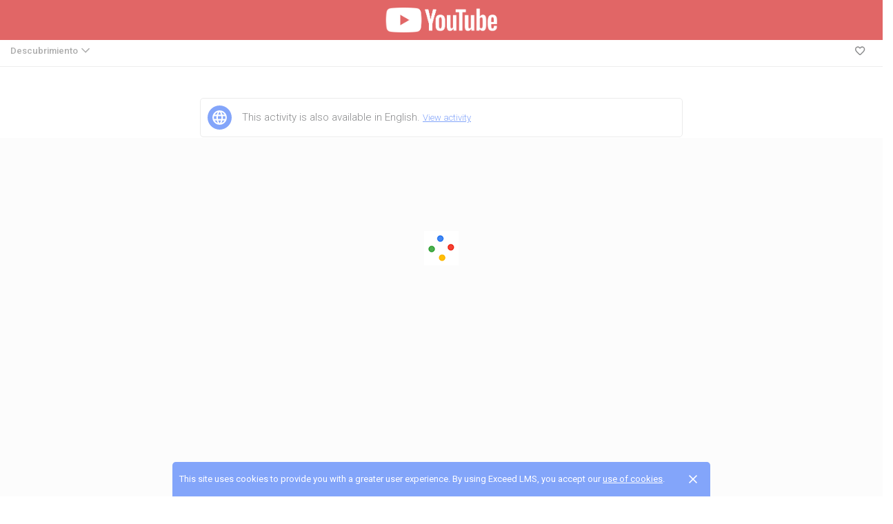

--- FILE ---
content_type: text/html; charset=utf-8
request_url: https://skillshop.exceedlms.com/student/activity/24390-descubrimiento
body_size: 14972
content:

<!DOCTYPE html>
<html class="" lang="en" dir="ltr" data-timezone="America/New_York">
<head>

<script>
  window.Intellum = {
    ...window.Intellum,
    accountName: 'Google',
    accountFullDomain: 'https://skillshop.exceedlms.com/',
    datepickerI18n: {
      previousMonth: "Previous Month",
      nextMonth: "Next Month",
      weekdays: ["Sunday","Monday","Tuesday","Wednesday","Thursday","Friday","Saturday"],
      weekdaysShort: ["Sun","Mon","Tue","Wed","Thu","Fri","Sat"],
      months: ["January","February","March","April","May","June","July","August","September","October","November","December"],
    },
    i18nStrings: {
      add_text_here: "Add text here",
      in_days: "in {{COUNT}} days",
      in_hours: "in {{COUNT}} hours",
      in_minutes: "in {{COUNT}} minutes",
      in_one_hour: "in 1 hour",
      in_one_minute: "in 1 minute",
      item_dropped: "\"{{ITEM NAME}}\" dropped at position {{POSITION}} of {{TOTAL ITEMS}}.",
      item_grabbed: "\"{{ITEM NAME}}\" grabbed. Current position: {{POSITION}} of {{TOTAL ITEMS}}. Use up and down keys to move the item, space bar to drop it, Escape to cancel.",
      item_move_canceled: "Move of \"{{ITEM NAME}}\" canceled.",
      item_moved_to_position: "\"{{ITEM NAME}}\" moved to position {{POSITION}} of {{TOTAL ITEMS}}.",
      item_moved_to_position_in_list: "\"{{ITEM NAME}}\" moved to position {{POSITION}} of {{TOTAL ITEMS}} in \"{{LIST NAME}}.\"",
      live_now: "LIVE NOW",
      loading: "Loading...",
      processing_ellipsis: "Processing...",
      remove: "Remove",
      removing_ellipsis: "Removing...",
      saving_ellipsis: "Saving...",
      search_results: "Search Results",
      showing_item_position_of_total: "Showing item {{POSITION}} of {{TOTAL ITEMS}}",
      start_creating_content: "Start creating content",
      there_was_a_problem_getting_your_updates: "There was a problem in getting your updates.",
      tomorrow: "tomorrow",
      topicsSuggestionEmpty: "Sorry. We've run out of suggested topics.",
      topicsSelectionEmpty: "No topics have been assigned to this activity.",
      topicsFollowedSelectionEmpty: "No topics have been followed yet.",
      upload_canceled: "The upload was canceled.",
      uploadfile_no_file_selected: "No file selected",
      uploadfile_uploading_msg: "Uploading {{FILENAME}}",
      uploadfile_error_format_msg: "{{FILENAME}} is not the correct file type. Please try again.",
      uploadfile_error_size_coursefile_msg: "{{FILENAME}} is too large. Size limit: 10MB for images, 3GB for videos and audio.",
      uploadfile_error_size_msg: "{{FILENAME}} is too big. Please try again.",
      uploadfile_error_msg: "There was a problem uploading {{FILENAME}}. Please try again.",
      uploading_ellipsis: "Uploading...",
      use_menu_edit_html: "Use menu to edit HTML",
      when_datepicket_widget_appears: "When the datepicker widget appears, use arrow keys to navigate dates and select a date.",
    },
    mediumEditorI18n: {
      bold: "Bold",
      italic: "Italic",
      link: "Link",
      title: "Title",
      subtitle: "Subtitle",
      unorderedList: "Unordered List",
      orderedList: "Ordered List",
      quote: "Quote",
      linkPlaceholderText: "Paste or type a link...",
      save: "Save",
      close: "Close",
    },
    properties: {
      courseContentFileSizeConstraintsInMB: {
        image: 10485760,
        video: 3221225472,
        audio: 3221225472,
      },
    },
    translation_paths: {
        'ar': '/locales/ar.82eb70d8752db6fb99ff69988134ac3e.json',
        'bg': '/locales/bg.c7cc97dea99387391ce4000a82bfccfc.json',
        'bn': '/locales/bn.140455b821f1989b842da1ec1bb9df5d.json',
        'cs': '/locales/cs.94e96c864f5db7684d01c04354851d13.json',
        'da': '/locales/da.029a6258e33e99988d173cb1183ea637.json',
        'de': '/locales/de.27e2065e5794ca7ba3c943ce85d9835c.json',
        'el': '/locales/el.ed1f806487b4d36b7ac33c1dbdfc3a45.json',
        'en-AU': '/locales/en-AU.ebd89ff57f0b6b703674ebebe1d6bb00.json',
        'en-CA': '/locales/en-CA.26f1c2a40f9827febdd6eff9d9267f8c.json',
        'en-GB': '/locales/en-GB.81e81ddc55c661e9f5b0f6c81206f4df.json',
        'en-IN': '/locales/en-IN.0dc88e0e462cc707b85fc619dbfdc98e.json',
        'en-SG': '/locales/en-SG.6aad46d009323900eeb7a34884a21c39.json',
        'en': '/locales/en.d394a6f9bbd90a6d058849ab75c8456f.json',
        'es-419': '/locales/es-419.3a6538992d01f145b64d31b57df0472e.json',
        'es-MX': '/locales/es-MX.831cbf979324df824de58d32902e9918.json',
        'es': '/locales/es.83732d5c5207c7afe61ccb185d0e8018.json',
        'et': '/locales/et.c98359aa61c8bc881784ac0c2177e912.json',
        'fi': '/locales/fi.06ddf8e6b886b4bc960bb0ff0264ebce.json',
        'fr-CA': '/locales/fr-CA.339748a249e287df2a649cec1e3072c2.json',
        'fr': '/locales/fr.dab9e17b2acac25d80a661ba5c9c0d2e.json',
        'he': '/locales/he.62270d662a0b5630d60c0ec841c0bbea.json',
        'hi': '/locales/hi.ba939aa5160e1460bbbe0455594e9439.json',
        'hr': '/locales/hr.69702bbb0cd9571d90dc455a5e4b02a0.json',
        'hu': '/locales/hu.8b37181608775d9f0516160dfab7bb92.json',
        'id': '/locales/id.093c5fe13b0f582a3af7ee0db673b1dc.json',
        'it': '/locales/it.435558835c2ee67948f5dd554470ac81.json',
        'ja': '/locales/ja.de6b810f2b6c43de43b92466f2f9bbaf.json',
        'kn': '/locales/kn.21b08f9407a0ccec7f551f7382af1e20.json',
        'ko': '/locales/ko.2d10ce327009be7efd1664442f5fedd2.json',
        'lt': '/locales/lt.580b1ce3d05447f72bceeeb88f44e1b5.json',
        'lv': '/locales/lv.c5d3c1d787e53c5eac20beddc428e6cc.json',
        'mn': '/locales/mn.b80e1f22931d119cc603e6b3e9d276c8.json',
        'mr': '/locales/mr.3f6a1f8b9e44bb1c4cd5a2ba5260c460.json',
        'ms': '/locales/ms.486d614f3ff675e5c2f2ce42e407ac1d.json',
        'my': '/locales/my.b2fc4e5fa3021fbb74d7483f7a158ba9.json',
        'nb': '/locales/nb.c662a4186504217e5138f4405c5ac02b.json',
        'nl': '/locales/nl.f7ac85da1b8dfbc3ecdd55f4bc2bd037.json',
        'pl': '/locales/pl.788fc13f98adda8b56683a2a3597605e.json',
        'pt-BR': '/locales/pt-BR.83a244af60cee4362f6e9af4a0b25224.json',
        'pt-PT': '/locales/pt-PT.7be5e629f21e269201da96cf4bf274c8.json',
        'ro': '/locales/ro.ffcf617f4613e4936468f28e04ccd327.json',
        'ru': '/locales/ru.ba578a7c824c87375a1acbd449adc276.json',
        'si': '/locales/si.f273f442ed27994a2a51bb85ac0633f2.json',
        'sk': '/locales/sk.0059f5ef3205e28f17b3c9bdee2119da.json',
        'sl': '/locales/sl.536950420cbc990340740a1f19b67bc4.json',
        'sr-Cyrl': '/locales/sr-Cyrl.97abfc018aec6c152885627c7f516ad4.json',
        'sr-Latn': '/locales/sr-Latn.0e96c3f98395a3bcdebaecbdae8fa21b.json',
        'sv': '/locales/sv.22b37f3125ec620c9c915655ea0c84c5.json',
        'ta': '/locales/ta.0cf54a3070746cfbab4b00240f331e9d.json',
        'te': '/locales/te.b95c79b5e5af8d5710cbb50c77e4cc79.json',
        'th': '/locales/th.8a2d430a8c442fbe35e211e2185fd56b.json',
        'tr': '/locales/tr.268226fb3638d41cba7b84b4fcdfbc81.json',
        'uk': '/locales/uk.7daae2d305884359e564eefb9dcaee40.json',
        'vi': '/locales/vi.9138964f55bc054d63abfa4c30147ecb.json',
        'zh-CN': '/locales/zh-CN.77ddfc89407df36e6acd0c33145e5881.json',
        'zh-TW': '/locales/zh-TW.472774415ba4a4aa566a8460cc4e8176.json',
    },
  };
</script>



  <meta http-equiv="X-UA-Compatible" content="IE=edge">
  <link rel="icon" type="image/png" href="https://storage.googleapis.com/exceedlms-external-uploads-production/uploads/organizations/favicons/9/small/googleg-fullcolor-rgb.png?GoogleAccessId=GOOG1EIO7LXRUFV35UXSWKJ3AWMYHZUVNMYIAMGSBIFYEF2AMYYAY4Y4Y5PKA&amp;Signature=BJEwUTmI5U18C8iYplRO00U6lcU%3D&amp;Expires=1769108122" sizes="16x16">
  <link rel="icon" type="image/png" href="https://storage.googleapis.com/exceedlms-external-uploads-production/uploads/organizations/favicons/9/medium/googleg-fullcolor-rgb.png?GoogleAccessId=GOOG1EIO7LXRUFV35UXSWKJ3AWMYHZUVNMYIAMGSBIFYEF2AMYYAY4Y4Y5PKA&amp;Signature=oeFK9vzElhz%2B1L4kbA11rJ0M7Rk%3D&amp;Expires=1769108122" sizes="32x32">
  <link rel="icon" type="image/png" href="https://storage.googleapis.com/exceedlms-external-uploads-production/uploads/organizations/favicons/9/large/googleg-fullcolor-rgb.png?GoogleAccessId=GOOG1EIO7LXRUFV35UXSWKJ3AWMYHZUVNMYIAMGSBIFYEF2AMYYAY4Y4Y5PKA&amp;Signature=2a3gaC8%2B9DOKpf9MU8MVt4FvqVI%3D&amp;Expires=1769108122" sizes="96x96">

  <meta charset="utf-8" />
  

    <meta name="viewport" content="width=device-width, initial-scale=1.0" />
    <meta name="apple-mobile-web-app-capable" content="yes">
    <meta name="apple-mobile-web-app-status-bar-style" content="white">




    <meta name="robots" content="noindex">



      <title>Google</title>



    <meta content="https://storage.googleapis.com/exceedlms-external-uploads-production/uploads/organizations/branding_logos/9/full/logo-google-fullcolor-3x-464x153px.png" property="og:image" />


  <link rel="stylesheet" href="https://fonts.googleapis.com/css?family=Roboto:100,100i,300,300i,400,400i,500,500i,700,700i%7CLora:regular,italic,700,700i&subset=latin-ext" media="all" />

  <link rel="stylesheet" href="/assets/google/all-b8fd179b06d74291811d88c2797fb04e845ac7d470dd60708fdc91b90fec0d7d.css" media="all" />
  <link rel="stylesheet" href="/theme/9-skillshop/1768992687/styles.css" media="all" />
  

  <meta name="csrf-param" content="authenticity_token" />
<meta name="csrf-token" content="l5t/OLM5alV7DmOH8lw8+AK1EKoXg4lmrOw0207ZNYV45QArGAKTHYISQKO0E0OT2WjOxc/pRtMO5u6Bidn4pA==" />

    <meta name="twitter:card" content="summary" />
<meta property="og:title" content="Descubrimiento" />
<meta property="og:url" content="https://skillshop.exceedlms.com/student/activity/24390-descubrimiento" />
  <meta property="og:image" content="https://storage.googleapis.com/exceedlms-external-uploads-production/uploads/organizations/branding_logos/9/full/logo-google-fullcolor-3x-464x153px.png" />
<meta property="og:site_name" content="Google" />


<meta name="description" property="og:description" content="" />
<meta name="keywords" property="og:keywords" content="" />
  <meta property="og:author" content="Academy for Ads" />
  <meta property="exceed:course_type" content="CourseEvolve" />
  <meta property="exceed:embeddable" content="true" />
<meta property="og:locale" content="es_419" />

    <link rel="alternate" hreflang="th" href="https://skillshop.exceedlms.com/student/activity/25306" />
    <link rel="alternate" hreflang="cs" href="https://skillshop.exceedlms.com/student/activity/584099-viditelnost" />
    <link rel="alternate" hreflang="sk" href="https://skillshop.exceedlms.com/student/activity/584109-objavovanie" />
    <link rel="alternate" hreflang="ar" href="https://skillshop.exceedlms.com/student/activity/28837" />
    <link rel="alternate" hreflang="tr" href="https://skillshop.exceedlms.com/student/activity/28386-kesif" />
    <link rel="alternate" hreflang="pl" href="https://skillshop.exceedlms.com/student/activity/24562-odkrywanie-tresci" />
    <link rel="alternate" hreflang="pt-BR" href="https://skillshop.exceedlms.com/student/activity/24563-descoberta" />
    <link rel="alternate" hreflang="id" href="https://skillshop.exceedlms.com/student/activity/25303-penemuan" />
    <link rel="alternate" hreflang="hi" href="https://skillshop.exceedlms.com/student/activity/27840" />
    <link rel="alternate" hreflang="en-GB" href="https://skillshop.exceedlms.com/student/activity/24389-discovery" />
    <link rel="alternate" hreflang="nb" href="https://skillshop.exceedlms.com/student/activity/584107-oppdagelse" />
    <link rel="alternate" hreflang="sv" href="https://skillshop.exceedlms.com/student/activity/27842-upptackt" />
    <link rel="alternate" hreflang="it" href="https://skillshop.exceedlms.com/student/activity/25064-scoperta" />
    <link rel="alternate" hreflang="es" href="https://skillshop.exceedlms.com/student/activity/24370-descubrimiento" />
    <link rel="alternate" hreflang="da" href="https://skillshop.exceedlms.com/student/activity/584100-opdagelse" />
    <link rel="alternate" hreflang="en" href="https://skillshop.exceedlms.com/student/activity/13979-discovery" />
    <link rel="alternate" hreflang="ru" href="https://skillshop.exceedlms.com/student/activity/25063-youtube" />
    <link rel="alternate" hreflang="pt-PT" href="https://skillshop.exceedlms.com/student/activity/24564-descoberta" />
    <link rel="alternate" hreflang="el" href="https://skillshop.exceedlms.com/student/activity/27839" />
    <link rel="alternate" hreflang="ro" href="https://skillshop.exceedlms.com/student/activity/27841-descoperire" />
    <link rel="alternate" hreflang="nl" href="https://skillshop.exceedlms.com/student/activity/24561-ontdekken" />
    <link rel="alternate" hreflang="ms" href="https://skillshop.exceedlms.com/student/activity/584105-penemuan" />
    <link rel="alternate" hreflang="vi" href="https://skillshop.exceedlms.com/student/activity/25062-kham-pha" />
    <link rel="alternate" hreflang="ko" href="https://skillshop.exceedlms.com/student/activity/25305" />
    <link rel="alternate" hreflang="zh-CN" href="https://skillshop.exceedlms.com/student/activity/24898" />
    <link rel="alternate" hreflang="de" href="https://skillshop.exceedlms.com/student/activity/24392-auffindbarkeit" />
    <link rel="alternate" hreflang="zh-TW" href="https://skillshop.exceedlms.com/student/activity/24899" />
    <link rel="alternate" hreflang="ja" href="https://skillshop.exceedlms.com/student/activity/25304" />
    <link rel="alternate" hreflang="fr" href="https://skillshop.exceedlms.com/student/activity/24391-visibilite" />
    <link rel="alternate" hreflang="fi" href="https://skillshop.exceedlms.com/student/activity/584103-loytaminen" />
    <link rel="alternate" hreflang="es-419" href="https://skillshop.exceedlms.com/student/activity/24390-descubrimiento" />

    <link rel="canonical" href="https://skillshop.exceedlms.com/student/activity/24390-descubrimiento" />

  <script type="application/ld+json">
    {"@context":"http://schema.org","@type":"Course","inLanguage":"es-419","isAccessibleForFree":true,"courseCode":"ytcr-ytm-mc02-es-419","coursePrerequisites":"none","name":"Descubrimiento","description":"","keywords":[],"image":"https://storage.googleapis.com/exceedlms-external-uploads-production/uploads/organizations/branding_logos/9/full/logo-google-fullcolor-3x-464x153px.png","url":"https://skillshop.exceedlms.com/student/path/24390-descubrimiento","datePublished":"03/03/2020","provider":{"@type":"Organization","name":"Skillshop"},"aggregateRating":{"@type":"AggregateRating","ratingValue":5.0,"reviewCount":2}}
  </script>



  

  <script>
    window.dataLayer = window.dataLayer || [];
    window.dataLayer.push(
      {'user_id': null}
    );
    window.dataLayer.push({'cluster': "google_external"});
      window.dataLayer.push(
        { 'course_id': 24390 },
        { 'enrollment_id': },
        { 'course_type': 'CourseEvolve' },
        { 'course_subtype': 'elearning' },
        { 'is_enrolled': true }
      );
    window.dataLayer.push({'environment': "production"})
</script>

  <script>
    window.IntellumDataLayer = window.IntellumDataLayer || {"account":{"id":1001,"name":"Google"},"organization":{"id":9,"code":"skillshop-org","name":"Skillshop"},"user":null,"course":{"id":24390,"code":"ytcr-ytm-mc02-es-419","name":"Descubrimiento","author":"Academy for Ads","locale":"es-419","type":"CourseEvolve","subtype":"elearning","price":null,"due_within":null,"completion_type":null,"duration":900,"published_on":"2020-03-03","require_purchase":false,"version_number":5,"is_versioned":true,"custom_a":"","custom_b":null,"custom_c":null,"custom_d":null,"custom_e":null,"custom_f":null,"custom_g":null,"custom_h":"[YTM] YouTube Music","custom_i":"","custom_j":"","taxonomy_tags":null,"categories":null,"difficulty":"Advanced","review_average":5.0,"reviews_count":2},"course_session":null,"enrollment":{"id":null,"code":null,"started_on":"2026-01-21T14:04:22-05:00","enrolled_on":null,"due_on":null,"expires_on":null,"completed_on":null,"last_opened_on":null,"status":"in-progress","relationship_type":"recommended"},"page_type":"course","search":null};
</script>

  


    <script async src="https://www.googletagmanager.com/gtag/js?id=G-3ZY203LCB9"></script>
    <script>
      window.dataLayer = window.dataLayer || [];
      function gtag(){dataLayer.push(arguments);}
      gtag('js', new Date());

      gtag('config', 'G-3ZY203LCB9');
    </script>

  <!-- Intellum GA4 script -->
  <script async src="https://www.googletagmanager.com/gtag/js?id=G-9QZZZPK0JH"></script>
  <script>
    window.dataLayer = window.dataLayer || [];
    function gtag(){dataLayer.push(arguments);}
    gtag('js', new Date());

    gtag('config', 'G-9QZZZPK0JH');
  </script>

  <script>
    window.ga=window.ga||function(){(ga.q=ga.q||[]).push(arguments)};ga.l=+new Date;

        ga('create', 'UA-45326746-3', 'auto', {'name': 'intellumTracker'});
    ga('intellumTracker.set', 'anonymizeIp', true);
    ga('intellumTracker.send', 'pageview');
  </script>
  <script type="text/javascript" async src='https://www.google-analytics.com/analytics.js'></script>




  

  




  
</head>

<body class="body--logged-out" data-controller="activity" data-action="show" data-custom-ui="google">

  

    <!-- Google Tag Manager --> 
  <noscript><iframe src="//www.googletagmanager.com/ns.html?id=GTM-MC449H"
  height="0" width="0" style="display:none;visibility:hidden"></iframe></noscript>

  <script type="text/javascript" >(function(w,d,s,l,i){w[l]=w[l]||[];w[l].push({'gtm.start':
  new Date().getTime(),event:'gtm.js'});var f=d.getElementsByTagName(s)[0],
  j=d.createElement(s),dl=l!='dataLayer'?'&l='+l:'';j.async=true;j.src=
  '//www.googletagmanager.com/gtm.js?id='+i+dl;f.parentNode.insertBefore(j,f);
  })(window,document,'script','dataLayer','GTM-MC449H');</script>
  <!-- End Google Tag Manager -->



  <a href="#main" class="skip2content">
    Skip to main content
  </a>
      
  <div id="gdpr-consent" class="consent u-orgcolor--bg">
  <div class="consent__content">
    <span class="consent__text">This site uses cookies to provide you with a greater user experience. By using Exceed LMS, you accept our <a href='https://www.intellum.com/privacy-policy' target='_BLANK' class='whatsnew__link'>use of cookies</a>.</span>
  </div>
  <div class="consent__actions">
    <button type="button" id="gdpr-consent__button" class="consent__close" aria-label="Close">
      <svg xmlns="http://www.w3.org/2000/svg" viewBox="0 0 35 35" aria-hidden="true" class="consent__icon btnicon" focusable="false">
  <g aria-hidden="true" fill="currentColor">
    <path d="M11.84,24.57 L24.57,11.84 L23.16,10.43 L10.43,23.16 z"></path>
    <path d="M10.43,11.84 L23.16,24.57 L24.57,23.16 L11.84,10.43 z"></path>
  </g>
</svg>

    </button>
  </div>
</div>




<div class="appheader appheader--exceed u-org--header">

    
<div class="appheader__navigation">

  <div class="appheader__section appheader__section--title u-org--header">

      <exceed-nav-menu trigger-el-selector=".appheader__button--appnavmobile" menu-el-selector=".appnav--mobile" menu-visible-class="appnav--mobilevisible" option-el-selector=".navmenu__option">
        <button type="button" class="appheader__button appheader__button--appnavmobile u-org--header" aria-label="Toggle Navigation">
          <svg xmlns="http://www.w3.org/2000/svg" viewBox="0 0 35 35" aria-hidden="true" class="appheader__icon" focusable="false">
  <path aria-hidden="true" d="M8.5 23.5h18v-2h-18v2zm0-5h18v-2h-18v2zm0-7v2h18v-2h-18z" fill="currentColor"></path>
  <path aria-hidden="true" fill="none" d="M0 0h35v35H0z"></path>
</svg>

        </button>

        <nav class="appnav appnav--mobile">
            <div class="appheader__categories appheader__categories--mobile">
              <div class="appheader__categoriesbuttoncontainer--mobile navmenu__option">
                <button name="button" type="button" class="button button--toggle appheader__categoriesbutton appheader__categoriesbutton--mobile" data-trigger="modal.open" data-trigger-target="mobile-categories-menu-modal">
                  Topics
                  <svg xmlns="http://www.w3.org/2000/svg" viewBox="0 0 24 24" aria-hidden="true" class="button__icon button__icon--toggle" focusable="false">
  <g aria-hidden="true" fill="currentColor">
    <path d="M18.6,16.4L12,9.8l-6.6,6.6L4,15l8-8l8,8L18.6,16.4z"></path>
  </g>
</svg>

</button>              </div>
            </div>

          <ul class="appnav__list--mobile">
              <li class="navmenu__listitem--mobile navmenu__option">
      <a class="appnav__link appnav__link--mobile" href="/student/catalog">
          <svg xmlns="http://www.w3.org/2000/svg" viewBox="0 0 24 24" aria-hidden="true" class="appnav__icon appnav__icon--left" focusable="false">
  <g aria-hidden="true" fill="currentColor">
    <path d="M12,3L4,9v12h16V9L12,3z M18,19h-3v-6H9v6H6v-9l6-4.5l6,4.5V19z"></path>
  </g>
</svg>

          <span class="appnav__label">
            Home
          </span>
</a></li>  <li class="navmenu__listitem--mobile navmenu__option">
      <a class="appnav__link appnav__link--mobile" target="_blank" href="https://support.google.com/skillshop">
          <svg xmlns="http://www.w3.org/2000/svg" viewBox="0 0 24 24" aria-hidden="true" class="appnav__icon appnav__icon--left" focusable="false">
  <g aria-hidden="true" fill="currentColor">
    <path d="M11,18h2v-2h-2V18z M12,2C6.48,2,2,6.48,2,12s4.48,10,10,10s10-4.48,10-10S17.52,2,12,2z M12,20c-4.41,0-8-3.59-8-8   s3.59-8,8-8s8,3.59,8,8S16.41,20,12,20z M12,6c-2.21,0-4,1.79-4,4h2c0-1.1,0.9-2,2-2s2,0.9,2,2c0,2-3,1.75-3,5h2c0-2.25,3-2.5,3-5   C16,7.79,14.21,6,12,6z"></path>
  </g>
</svg>

          <span class="appnav__label">
            Help Center
          </span>
</a></li>  <li class="navmenu__listitem--mobile navmenu__option">
      <a class="appnav__link appnav__link--mobile" href="/student/catalog/browse">
          <svg xmlns="http://www.w3.org/2000/svg" viewBox="0 0 24 24" aria-hidden="true" class="appnav__icon appnav__icon--left" focusable="false">
  <g aria-hidden="true" fill="currentColor">
    <path d="M19,5v4H5V5H19 M20,3H4C3.448,3,3,3.448,3,4v6c0,0.552,0.448,1,1,1h16c0.552,0,1-0.448,1-1V4C21,3.448,20.552,3,20,3L20,3z"></path>
  <path d="M19,15v4H5v-4H19 M20,13H4c-0.552,0-1,0.448-1,1v6c0,0.552,0.448,1,1,1h16c0.552,0,1-0.448,1-1v-6   C21,13.448,20.552,13,20,13L20,13z"></path>
  </g>
</svg>

          <span class="appnav__label">
            Browse
          </span>
</a></li>  <li class="navmenu__listitem--mobile navmenu__option">
      <button name="button" type="submit" class="appnav__link appnav__link--mobile" role="button" data-behavior="show.dialog" data-dialog-url="/student/authentication/public_modal" aria-label="Log In to Continue">
        <svg xmlns="http://www.w3.org/2000/svg" width="24" height="24" viewBox="0 0 24 24" fill="none" aria-hidden="true" class="appnav__icon appnav__icon--left" focusable="false">
    <g aria-hidden="true" fill="currentColor">
        <path d="M3 17.15V10C3 9.46667 3.19583 9.01667 3.5875 8.65C3.97917 8.28333 4.44167 8.11667 4.975 8.15C6.29167 8.35 7.54583 8.7375 8.7375 9.3125C9.92917 9.8875 11.0167 10.6333 12 11.55C12.9833 10.6333 14.0708 9.8875 15.2625 9.3125C16.4542 8.7375 17.7083 8.35 19.025 8.15C19.5583 8.11667 20.0208 8.28333 20.4125 8.65C20.8042 9.01667 21 9.46667 21 10V17.15C21 17.6833 20.825 18.1375 20.475 18.5125C20.125 18.8875 19.6833 19.0917 19.15 19.125C18.0833 19.2917 17.05 19.5667 16.05 19.95C15.05 20.3333 14.1167 20.8417 13.25 21.475C13.0667 21.625 12.8708 21.7375 12.6625 21.8125C12.4542 21.8875 12.2333 21.925 12 21.925C11.7667 21.925 11.5458 21.8875 11.3375 21.8125C11.1292 21.7375 10.9333 21.625 10.75 21.475C9.88333 20.8417 8.95 20.3333 7.95 19.95C6.95 19.5667 5.91667 19.2917 4.85 19.125C4.31667 19.0917 3.875 18.8875 3.525 18.5125C3.175 18.1375 3 17.6833 3 17.15ZM12 19.9C13.05 19.1167 14.1667 18.4917 15.35 18.025C16.5333 17.5583 17.75 17.25 19 17.1V10.2C17.7833 10.4167 16.5875 10.8542 15.4125 11.5125C14.2375 12.1708 13.1 13.05 12 14.15C10.9 13.05 9.7625 12.1708 8.5875 11.5125C7.4125 10.8542 6.21667 10.4167 5 10.2V17.1C6.25 17.25 7.46667 17.5583 8.65 18.025C9.83333 18.4917 10.95 19.1167 12 19.9ZM12 9C10.9 9 9.95833 8.60833 9.175 7.825C8.39167 7.04167 8 6.1 8 5C8 3.9 8.39167 2.95833 9.175 2.175C9.95833 1.39167 10.9 1 12 1C13.1 1 14.0417 1.39167 14.825 2.175C15.6083 2.95833 16 3.9 16 5C16 6.1 15.6083 7.04167 14.825 7.825C14.0417 8.60833 13.1 9 12 9ZM12 7C12.55 7 13.0208 6.80417 13.4125 6.4125C13.8042 6.02083 14 5.55 14 5C14 4.45 13.8042 3.97917 13.4125 3.5875C13.0208 3.19583 12.55 3 12 3C11.45 3 10.9792 3.19583 10.5875 3.5875C10.1958 3.97917 10 4.45 10 5C10 5.55 10.1958 6.02083 10.5875 6.4125C10.9792 6.80417 11.45 7 12 7Z"></path>
    </g>
</svg>

        <span class="appnav__label">My Learning</span>
</button></li>

          </ul>

        </nav>
      </exceed-nav-menu>

      <a class="appheader__titlelink u-org--header" href="/"><img class="appheader__titleimage" alt="Google" src="https://storage.googleapis.com/exceedlms-external-uploads-production/uploads/organizations/branding_logos/9/full/logo-google-fullcolor-3x-464x153px.png?GoogleAccessId=GOOG1EIO7LXRUFV35UXSWKJ3AWMYHZUVNMYIAMGSBIFYEF2AMYYAY4Y4Y5PKA&amp;Signature=bFruAY36d0fhIwr%2FL3WgYvjZTF4%3D&amp;Expires=1769035128" /></a>

      <nav class="appnav appnav--text">
        <exceed-nav-text>
          <ul class="appnav__list">
                <li class="appnav__listitem appnav__listitem--text">
      <a class="appnav__link appnav__link--text u-org--header u-orgcolor--borderhover" href="/student/catalog">
          Home
</a></li>  <li class="appnav__listitem appnav__listitem--text">
      <a class="appnav__link appnav__link--text u-org--header u-orgcolor--borderhover" target="_blank" href="https://support.google.com/skillshop">
          Help Center
</a></li>  <li class="appnav__listitem appnav__listitem--text">
      <a class="appnav__link appnav__link--text u-org--header u-orgcolor--borderhover" href="/student/catalog/browse">
          Browse
</a></li>  <li class="appnav__listitem appnav__listitem--text">
        <button name="button" type="submit" class="appnav__link appnav__link--text u-org--header u-orgcolor--borderhover" role="button" data-behavior="show.dialog" data-dialog-id="public-login-dialog" data-dialog-url="/student/authentication/public_modal">
            My Learning
</button></li>
              <li class="appnav__listitem" hidden>
                <exceed-nav-menu class="navmenu">
                  <button name="button" type="button" role="button" class="appnav__link appnav__link--more navmenu__trigger u-org--header" aria-haspopup="true" aria-expanded="false" aria-label="More">
                      <svg xmlns="http://www.w3.org/2000/svg" viewBox="0 0 18 18" aria-hidden="true" class="appnav__icon" focusable="false">
  <g aria-hidden="true" fill="currentColor">
    <path d="M9,6c0.825,0,1.5-0.675,1.5-1.5S9.825,3,9,3S7.5,3.675,7.5,4.5S8.175,6,9,6z M9,7.5C8.175,7.5,7.5,8.175,7.5,9s0.675,1.5,1.5,1.5s1.5-0.675,1.5-1.5S9.825,7.5,9,7.5z M9,12c-0.825,0-1.5,0.675-1.5,1.5S8.175,15,9,15s1.5-0.675,1.5-1.5     S9.825,12,9,12z"></path>
  </g>
</svg>

</button>                  <ul class="appnav__sublist navmenu__menu"></ul>
                </exceed-nav-menu>
              </li>
          </ul>
</exceed-nav-text>      </nav>
  </div>

  <div class="appheader__section u-org--header">
        <exceed-nav-menu class="appheader__search"
          trigger-el-selector=".appheader__searchbutton"
          blur-trigger-el-selector=".appsearch__backdrop"
          menu-el-selector=".appheader__searchmenu"
          menu-visible-class="appheader__searchmenu--visible"
          trigger-active-class="appheader__searchbutton--active"
          dynamic-content-container-selector=".appsearch__recommendations"
          dynamic-content-endpoint="/student/catalog/recommend_for_user"
          is-dynamic-content-delayed="true"
        >
          <button
            class="button button--toggle appheader__searchbutton u-org--header"
            aria-haspopup="true"
            aria-expanded="false"
            data-object-name="header_search"
          >
            <svg xmlns="http://www.w3.org/2000/svg" viewBox="0 0 32 32" aria-hidden="true" class="appheader__icon appheader__icon--searchbuttonicon appheader__searchbuttonicon--inactive" focusable="false">
  <g aria-hidden="true" fill="currentColor">
    <path d="M13.935,9.25 C16.243,9.252 18.229,10.885 18.677,13.149 C19.126,15.413 17.914,17.679 15.781,18.562 C13.648,19.445 11.189,18.699 9.906,16.78 C8.623,14.861 8.874,12.303 10.505,10.67 C11.412,9.757 12.648,9.245 13.935,9.25 M13.935,8.25 C11.149,8.25 8.751,10.219 8.208,12.952 C7.665,15.684 9.128,18.42 11.702,19.486 C14.276,20.552 17.245,19.651 18.792,17.334 C20.34,15.017 20.035,11.93 18.065,9.96 C16.97,8.864 15.484,8.249 13.935,8.25 L13.935,8.25 z"></path>
    <path d="M23.425,23.75 C23.293,23.748 23.167,23.694 23.075,23.6 L17.885,18.41 C17.689,18.214 17.689,17.896 17.885,17.7 C18.081,17.504 18.399,17.504 18.595,17.7 L23.785,22.89 C23.934,23.033 23.979,23.253 23.899,23.443 C23.82,23.634 23.631,23.755 23.425,23.75 z"></path>
  </g>
</svg>

            <svg xmlns="http://www.w3.org/2000/svg" viewBox="0 0 16 16" aria-hidden="true" class="appheader__icon appheader__icon--searchbuttonicon appheader__searchbuttonicon--active" focusable="false">
  <g fill="currentColor" aria-hidden="true">
    <path d="M8 0.5C3.8525 0.5 0.5 3.8525 0.5 8C0.5 12.1475 3.8525 15.5 8 15.5C12.1475 15.5 15.5 12.1475 15.5 8C15.5 3.8525 12.1475 0.5 8 0.5ZM11.75 10.6925L10.6925 11.75L8 9.0575L5.3075 11.75L4.25 10.6925L6.9425 8L4.25 5.3075L5.3075 4.25L8 6.9425L10.6925 4.25L11.75 5.3075L9.0575 8L11.75 10.6925Z"></path>
  </g>
</svg>

            <span class="appheader__searchbuttontext">Search</span>
          </button>
            <div class="appheader__searchmenu">
              <div class="appsearch appsearch--menu">
                <form class="appsearch__form  appsearch__form--menu" action="/student/catalog/list">
                  <input type="search" name="search" id="app-search"
                    class="appsearch__input"
                    placeholder="Search..."
                    value=""
                    aria-label="Search"
                    data-search-path="/student/catalog/list"
                    data-is-menu-focus="true"
                  />
                </form>
                <div class="appsearch__recommendations"></div>
                <div class="appsearch__aicta" id="search-intellum-ai-cta"></div>
                <script src="/vite/assets/packs/react_search_ai_cta.js-Cd9Vdx0l.js" crossorigin="anonymous" type="module"></script><link rel="modulepreload" href="/vite/assets/find-BjUKSeOk.js" as="script" crossorigin="anonymous">
<link rel="modulepreload" href="/vite/assets/toNumber-DNNHRHnX.js" as="script" crossorigin="anonymous">
<link rel="modulepreload" href="/vite/assets/intellumAiCta-eUMXtXE5.js" as="script" crossorigin="anonymous">
<link rel="modulepreload" href="/vite/assets/jsx-runtime-DNGZQ4GM.js" as="script" crossorigin="anonymous">
<link rel="modulepreload" href="/vite/assets/hmr-CONV7p6X.js" as="script" crossorigin="anonymous">
<link rel="modulepreload" href="/vite/assets/index-C75_h0qM.js" as="script" crossorigin="anonymous">
<link rel="modulepreload" href="/vite/assets/_commonjsHelpers-BosuxZz1.js" as="script" crossorigin="anonymous">
<link rel="modulepreload" href="/vite/assets/index-5scRru-l.js" as="script" crossorigin="anonymous">
<link rel="modulepreload" href="/vite/assets/index-CLM_5g_X.js" as="script" crossorigin="anonymous">
<link rel="modulepreload" href="/vite/assets/index-ClYKNXIe.js" as="script" crossorigin="anonymous">
<link rel="modulepreload" href="/vite/assets/index-DRH4qILr.js" as="script" crossorigin="anonymous">
<link rel="modulepreload" href="/vite/assets/debounce-dBfdQ0Aw.js" as="script" crossorigin="anonymous"><link rel="stylesheet" href="/vite/assets/find-B2NhsXob.css" media="screen" />
<link rel="stylesheet" href="/vite/assets/intellumAiCta-BnFYrNcU.css" media="screen" />
              </div>
              <div class="appsearch__backdrop"></div>
            </div>
       </exceed-nav-menu>

      <exceed-nav-menu class="appheader__categories" trigger-el-selector=".button--toggle" menu-el-selector=".categoriesmenu" menu-visible-class="categoriesmenu--visible">
        <button name="button" type="button" class="button button--toggle appheader__categoriesbutton u-org--header" aria-haspopup="true" aria-expanded="false" data-object-name="topics_filter">
          Topics
          <svg xmlns="http://www.w3.org/2000/svg" viewBox="0 0 24 24" aria-hidden="true" class="button__icon button__icon--toggle" focusable="false">
  <g aria-hidden="true" fill="currentColor">
    <path d="M18.6,16.4L12,9.8l-6.6,6.6L4,15l8-8l8,8L18.6,16.4z"></path>
  </g>
</svg>

</button>        <div class="categoriesmenu">
  <section class="categoriesmenu__wrap">
          <div id="categoriesmenu-aside-1204" class="categoriesmenu__aside">
              <exceed-toggle-button
                trigger-selector="#categoriesmenu-1204-back"
                target-selector="#categoriesmenu-aside-1204"
                target-focus="#categoriesmenu-1204-select"
                trigger-toggle-class="current"
                toggle-class="categoriesmenu__aside--current">
                <button
                  type="button"
                  id="categoriesmenu-aside-1204-back"
                  class="button button--link categoriesmenu__back"
                  aria-controls="categoriesmenu-aside-1204">
                  <svg xmlns="http://www.w3.org/2000/svg" viewBox="0 0 35 35" aria-hidden="true" class="categoriesmenu__icon categoriesmenu__icon--offset" focusable="false">
  <g aria-hidden="true" fill="currentColor">
    <path d="M20.185,23.86 L21.245,22.8 L15.885,17.45 L21.155,12.2 L20.095,11.14 L13.755,17.46 L20.185,23.86 z"></path>
  </g>
</svg>

                  All Topics
                </button>
              </exceed-toggle-button>
            <div class="categoriesmenu__heading">
              <a href="/student/catalog/list?category_ids=1204-waze-academy">Waze Academy</a>
            </div>
            <ul class="categoriesmenu__list">
                <li class="categoriesmenu__listitem">
                  <a class="categoriesmenu__name" href="/student/catalog/list?category_ids=690-waze-partners">Waze Partners</a>
                </li>
                <li class="categoriesmenu__listitem">
                  <a class="categoriesmenu__name" href="/student/catalog/list?category_ids=10277-waze-communities">Waze Communities</a>
                </li>
            </ul>
          </div>
          <div id="categoriesmenu-aside-6754" class="categoriesmenu__aside">
              <exceed-toggle-button
                trigger-selector="#categoriesmenu-6754-back"
                target-selector="#categoriesmenu-aside-6754"
                target-focus="#categoriesmenu-6754-select"
                trigger-toggle-class="current"
                toggle-class="categoriesmenu__aside--current">
                <button
                  type="button"
                  id="categoriesmenu-aside-6754-back"
                  class="button button--link categoriesmenu__back"
                  aria-controls="categoriesmenu-aside-6754">
                  <svg xmlns="http://www.w3.org/2000/svg" viewBox="0 0 35 35" aria-hidden="true" class="categoriesmenu__icon categoriesmenu__icon--offset" focusable="false">
  <g aria-hidden="true" fill="currentColor">
    <path d="M20.185,23.86 L21.245,22.8 L15.885,17.45 L21.155,12.2 L20.095,11.14 L13.755,17.46 L20.185,23.86 z"></path>
  </g>
</svg>

                  All Topics
                </button>
              </exceed-toggle-button>
            <div class="categoriesmenu__heading">
              <a href="/student/catalog/list?category_ids=6754-grow-with-google-career-readiness-program">Grow with Google Career Readiness Program </a>
            </div>
            <ul class="categoriesmenu__list">
                <li class="categoriesmenu__listitem">
                  <a class="categoriesmenu__name" href="/student/catalog/list?category_ids=6755-grow-with-google-hbcu-career-readiness-program">Grow with Google HBCU Career Readiness Program</a>
                </li>
                <li class="categoriesmenu__listitem">
                  <a class="categoriesmenu__name" href="/student/catalog/list?category_ids=6756-grow-with-google-indigenous-career-readiness-program">Grow with Google Indigenous Career Readiness Program </a>
                </li>
                <li class="categoriesmenu__listitem">
                  <a class="categoriesmenu__name" href="/student/catalog/list?category_ids=6757-grow-with-google-hsi-career-readiness-program">Grow with Google HSI Career Readiness Program</a>
                </li>
            </ul>
          </div>
    <div class="categoriesmenu__content">
        <div class="categoriesmenu__heading">
          <a href="/student/catalog/browse">All Topics</a>
        </div>
      <ul class="categoriesmenu__list">
          <li class="categoriesmenu__listitem">
                <a class="categoriesmenu__name" data-object-name="topic_list_item" href="/student/catalog/list?category_ids=7836-grow-with-google">Grow with Google</a>
          </li>
          <li class="categoriesmenu__listitem">
                <a class="categoriesmenu__name" data-object-name="topic_list_item" href="/student/catalog/list?category_ids=678-google-my-business">Google My Business</a>
          </li>
          <li class="categoriesmenu__listitem">
                <a class="categoriesmenu__name" data-object-name="topic_list_item" href="/student/catalog/list?category_ids=676-youtube">YouTube</a>
          </li>
          <li class="categoriesmenu__listitem">
                <exceed-toggle-button
                  trigger-selector="#categoriesmenu-1204-select"
                  target-selector="#categoriesmenu-aside-1204"
                  target-focus="#categoriesmenu-aside-1204-back"
                  trigger-toggle-class="current"
                  toggle-class="categoriesmenu__aside--current">
                  <button
                    type="button"
                    id="categoriesmenu-1204-select"
                    class="button button--link categoriesmenu__name"
                    aria-controls="categoriesmenu-aside-1204">
                    Waze Academy
                    <svg xmlns="http://www.w3.org/2000/svg" viewBox="0 0 35 35" aria-hidden="true" class="categoriesmenu__icon" focusable="false">
  <g aria-hidden="true" fill="currentColor">
    <path d="M14.82,11.14 L13.75,12.2 L19.12,17.55 L13.85,22.8 L14.91,23.86 L21.25,17.54 L14.82,11.14 z"></path>
  </g>
</svg>

                  </button>
                </exceed-toggle-button>
          </li>
          <li class="categoriesmenu__listitem">
                <a class="categoriesmenu__name" data-object-name="topic_list_item" href="/student/catalog/list?category_ids=677-android-enterprise-academy">Android Enterprise Academy</a>
          </li>
          <li class="categoriesmenu__listitem">
                <a class="categoriesmenu__name" data-object-name="topic_list_item" href="/student/catalog/list?category_ids=6272-applied-digital-skills">Applied Digital Skills</a>
          </li>
          <li class="categoriesmenu__listitem">
                <a class="categoriesmenu__name" data-object-name="topic_list_item" href="/student/catalog/list?category_ids=6505-partner-operations">Partner Operations </a>
          </li>
          <li class="categoriesmenu__listitem">
                <exceed-toggle-button
                  trigger-selector="#categoriesmenu-6754-select"
                  target-selector="#categoriesmenu-aside-6754"
                  target-focus="#categoriesmenu-aside-6754-back"
                  trigger-toggle-class="current"
                  toggle-class="categoriesmenu__aside--current">
                  <button
                    type="button"
                    id="categoriesmenu-6754-select"
                    class="button button--link categoriesmenu__name"
                    aria-controls="categoriesmenu-aside-6754">
                    Grow with Google Career Readiness Program 
                    <svg xmlns="http://www.w3.org/2000/svg" viewBox="0 0 35 35" aria-hidden="true" class="categoriesmenu__icon" focusable="false">
  <g aria-hidden="true" fill="currentColor">
    <path d="M14.82,11.14 L13.75,12.2 L19.12,17.55 L13.85,22.8 L14.91,23.86 L21.25,17.54 L14.82,11.14 z"></path>
  </g>
</svg>

                  </button>
                </exceed-toggle-button>
          </li>
      </ul>
      <ul class="categoriesmenu__list">
        <li class="categoriesmenu__listitem categoriesmenu__listitem--nosubitems">
          <a class="categoriesmenu__name" data-object-name="topic_list_item" href="/student/catalog/list">All Activities</a>
        </li>
      </ul>
    </div>
  </section>
</div>

      </exceed-nav-menu>

        
  <div class="direct-login">
    <a href="/authentication/google_authentication" class="button button--primary button--appheader">
      Log In
    </a>
</div>



  </div>

</div>


    <div class="appheader__breadcrumbs appheader__breadcrumbs_immersive_inline_evolve">
      
<nav class="immersive_inline_evolve__breadcrumbs">
  <ul class="breadcrumbs__list">
    <li class="immersive_inline_evolve_breadcrumbs__actions">
        <button class="breadcrumbs__item breadcrumbs__item--current" id="currentBreadcrumb">
          <span class="breadcrumbs__text" dir="ltr">Descubrimiento</span>
          <svg xmlns="http://www.w3.org/2000/svg" viewBox="0 0 24 24" aria-hidden="true" class="button__icon button__icon--toggle" focusable="false">
  <g aria-hidden="true" fill="currentColor">
    <path d="M18.6,16.4L12,9.8l-6.6,6.6L4,15l8-8l8,8L18.6,16.4z"></path>
  </g>
</svg>

        </button>
      </ul>

      <div id="breadcrumbDropdown" style="opacity:0; display:none" class="immersive_inline_evolve__breadcrumb-dropdown immersive_inline_evolve__breadcrumb-dropdown--has-my-learning">
        <header class="immersive_inline_evolve__headercontainer" data-save-state-restore-el>
            



<script>
  if (window.Intellum && window.Intellum.util && window.Intellum.util.reinitialize) {
    window.Intellum.util.reinitialize.trigger();
  };
</script>

          
          
<div class="course__header course__header--my-learning-and-immersive-inline-evolve">
    
<div class="activityheading activityheading--has-my-learning">
  <h1 class="u-headingpage--activity activityheading__name" dir="ltr">
    Descubrimiento
  </h1>
</div>


    
<ul class="activityheading__meta activitymeta activitymeta--heading">
    <li class="activitymeta__item">By Academy for Ads</li>
    <li class="activitymeta__item">Published: Mar 3, 2020</li>
    <li class="activitymeta__item">
      <span class="a11y-atonly">Duration </span>15m
    </li>
    <li class="activitymeta__item"><span class="a11y-atonly">Difficulty </span>Advanced</li>


    <li class="activitymeta__item course__metaratings" id="course-rating">
      <div class="rating__container" id="activity-rating-container" data-rating-url="/student/reviews/rating/24390-descubrimiento">
  <form id="activity-rating" class="rating rating--disabled hint--top hint--mobile" data-rating-enabled="false" data-review-enabled="false" data-rating="false" data-rating-value="5.0" data-student-rated="false" data-dialog-id="activity_reviews_dialog" data-dialog-url="/student/reviews/list/24390" data-hint-when-complete="Review this activity" data-disable-hint-a11y="true" action="/student/reviews?course_id=24390" accept-charset="UTF-8" method="post"><input type="hidden" name="authenticity_token" value="KPDK/+qYE9N6JDWxsZ9Tz8GkIf4nRzUHR97cdzNL4TV8OAnnqWc1gTqVtDQyENsS50n/xEIYosDD3RVwCLDVZg==" autocomplete="off" />
    <fieldset class="rating__fieldset">
      <legend class="a11y-atonly">Rating</legend>
        <input type="radio" name="review[stars]" id="stars_1" value="1" required="required" aria-hidden="true" />
        <label data-behavior="submit.rating" for="stars_1">
          <span class="a11y-atonly">1 star</span>
          <svg xmlns="http://www.w3.org/2000/svg" viewBox="0 0 48 48" aria-hidden="true" class="rating__star" focusable="false">
  <path aria-hidden="true" d="M13.875,38.875 L16.625,27.562 L7.688,19.688 L19.312,18.625 L24,7.75 L28.75,18.625 L40.375,19.688 L31.562,27.5 L34.062,38.812 L24,32.875 z" stroke-width="3"></path>
  <path aria-hidden="true" d="M11.64,42 L14.92,27.94 L4,18.48 L18.38,17.26 L24,4 L29.62,17.24 L44,18.48 L33.1,27.94 L36.36,42 L24,34.54 z" stroke="transparent" stroke-width="0"></path>
  <path aria-hidden="true" d="M11.64,42 L14.92,27.94 L4,18.48 L18.38,17.26 L24,4 L24,34.54 z" fill="currentColor" stroke="transparent" stroke-width="0"></path>
</svg>

</label>        <input type="radio" name="review[stars]" id="stars_2" value="2" required="required" aria-hidden="true" />
        <label data-behavior="submit.rating" for="stars_2">
          <span class="a11y-atonly">2 stars</span>
          <svg xmlns="http://www.w3.org/2000/svg" viewBox="0 0 48 48" aria-hidden="true" class="rating__star" focusable="false">
  <path aria-hidden="true" d="M13.875,38.875 L16.625,27.562 L7.688,19.688 L19.312,18.625 L24,7.75 L28.75,18.625 L40.375,19.688 L31.562,27.5 L34.062,38.812 L24,32.875 z" stroke-width="3"></path>
  <path aria-hidden="true" d="M11.64,42 L14.92,27.94 L4,18.48 L18.38,17.26 L24,4 L29.62,17.24 L44,18.48 L33.1,27.94 L36.36,42 L24,34.54 z" stroke="transparent" stroke-width="0"></path>
  <path aria-hidden="true" d="M11.64,42 L14.92,27.94 L4,18.48 L18.38,17.26 L24,4 L24,34.54 z" fill="currentColor" stroke="transparent" stroke-width="0"></path>
</svg>

</label>        <input type="radio" name="review[stars]" id="stars_3" value="3" required="required" aria-hidden="true" />
        <label data-behavior="submit.rating" for="stars_3">
          <span class="a11y-atonly">3 stars</span>
          <svg xmlns="http://www.w3.org/2000/svg" viewBox="0 0 48 48" aria-hidden="true" class="rating__star" focusable="false">
  <path aria-hidden="true" d="M13.875,38.875 L16.625,27.562 L7.688,19.688 L19.312,18.625 L24,7.75 L28.75,18.625 L40.375,19.688 L31.562,27.5 L34.062,38.812 L24,32.875 z" stroke-width="3"></path>
  <path aria-hidden="true" d="M11.64,42 L14.92,27.94 L4,18.48 L18.38,17.26 L24,4 L29.62,17.24 L44,18.48 L33.1,27.94 L36.36,42 L24,34.54 z" stroke="transparent" stroke-width="0"></path>
  <path aria-hidden="true" d="M11.64,42 L14.92,27.94 L4,18.48 L18.38,17.26 L24,4 L24,34.54 z" fill="currentColor" stroke="transparent" stroke-width="0"></path>
</svg>

</label>        <input type="radio" name="review[stars]" id="stars_4" value="4" required="required" aria-hidden="true" />
        <label data-behavior="submit.rating" for="stars_4">
          <span class="a11y-atonly">4 stars</span>
          <svg xmlns="http://www.w3.org/2000/svg" viewBox="0 0 48 48" aria-hidden="true" class="rating__star" focusable="false">
  <path aria-hidden="true" d="M13.875,38.875 L16.625,27.562 L7.688,19.688 L19.312,18.625 L24,7.75 L28.75,18.625 L40.375,19.688 L31.562,27.5 L34.062,38.812 L24,32.875 z" stroke-width="3"></path>
  <path aria-hidden="true" d="M11.64,42 L14.92,27.94 L4,18.48 L18.38,17.26 L24,4 L29.62,17.24 L44,18.48 L33.1,27.94 L36.36,42 L24,34.54 z" stroke="transparent" stroke-width="0"></path>
  <path aria-hidden="true" d="M11.64,42 L14.92,27.94 L4,18.48 L18.38,17.26 L24,4 L24,34.54 z" fill="currentColor" stroke="transparent" stroke-width="0"></path>
</svg>

</label>        <input type="radio" name="review[stars]" id="stars_5" value="5" required="required" aria-hidden="true" />
        <label data-behavior="submit.rating" for="stars_5">
          <span class="a11y-atonly">5 stars</span>
          <svg xmlns="http://www.w3.org/2000/svg" viewBox="0 0 48 48" aria-hidden="true" class="rating__star" focusable="false">
  <path aria-hidden="true" d="M13.875,38.875 L16.625,27.562 L7.688,19.688 L19.312,18.625 L24,7.75 L28.75,18.625 L40.375,19.688 L31.562,27.5 L34.062,38.812 L24,32.875 z" stroke-width="3"></path>
  <path aria-hidden="true" d="M11.64,42 L14.92,27.94 L4,18.48 L18.38,17.26 L24,4 L29.62,17.24 L44,18.48 L33.1,27.94 L36.36,42 L24,34.54 z" stroke="transparent" stroke-width="0"></path>
  <path aria-hidden="true" d="M11.64,42 L14.92,27.94 L4,18.48 L18.38,17.26 L24,4 L24,34.54 z" fill="currentColor" stroke="transparent" stroke-width="0"></path>
</svg>

</label>    </fieldset>
    <input type="submit" name="commit" value="Submit" class="rating__submit" data-disable-with="Submit" />
</form>    <span class="a11y-atonly">Average rating: 5.0</span>
    <span id="review_count" class="rating__count" aria-hidden="true">2</span>
    <span class="a11y-atonly">2 reviews </span>

</div>



    </li>


</ul>



    
<ul class="activityheading__actions immersive_inline_evolve_header__actions">
  
    <li class="activityheading__actionsitem">
      

      <button class="activityheading__actionsbtn hint--top"
              data-behavior="show.dialog"
              data-dialog-id="public-login-dialog"
              data-dialog-url="/student/authentication/public_modal"
              data-hint="Add to Favorites"
              data-disable-hint-a11y
              data-object-name="add_to_favorites">
        <svg xmlns="http://www.w3.org/2000/svg" viewBox="0 0 35 35" aria-hidden="true" class="activityheading__icon" focusable="false">
  <path aria-hidden="true" d="M24.664 9.984a5.78 5.78 0 0 0-7.66 1.09 5.78 5.78 0 0 0-7.66-1.09 5.47 5.47 0 0 0-2.34 4.28c-.13 3.88 3.3 7 8.55 11.76l.1.09a2 2 0 0 0 2.69 0l.11-.1c5.25-4.76 8.68-7.87 8.55-11.75a5.47 5.47 0 0 0-2.34-4.28zm-7.56 14.55l-.1.1-.1-.1c-4.9-4.47-8.13-7.37-7.9-10.37a3.43 3.43 0 0 1 .78-1.87 3.72 3.72 0 0 1 6 .43 1.36 1.36 0 0 0 1.13.62h.25a1.41 1.41 0 0 0 1.15-.65 3.7 3.7 0 0 1 6-.37 3.4 3.4 0 0 1 .69 1.87c.21 2.99-3 5.88-7.9 10.34z" fill="currentColor"></path>
</svg>

      </button>

    </li>

  
  
  
</ul>

    



</div>
        </header>
      </div>
    </li>

    <li class="immersive_inline_evolve_breadcrumbs__actions activityheading activityheading--has-my-learning">
      <ul class="immersive_inline_evolve_breadcrumbs__actions-list ">

          <li class="activityheading__actionsitem immersive_inline_evolve_breadcrumbs__actionsitem">
            

      <button class="activityheading__actionsbtn hint--bottom"
              data-behavior="show.dialog"
              data-dialog-id="public-login-dialog"
              data-dialog-url="/student/authentication/public_modal"
              data-hint="Add to Favorites"
              data-disable-hint-a11y
              data-object-name="add_to_favorites">
        <svg xmlns="http://www.w3.org/2000/svg" viewBox="0 0 35 35" aria-hidden="true" class="activityheading__icon" focusable="false">
  <path aria-hidden="true" d="M24.664 9.984a5.78 5.78 0 0 0-7.66 1.09 5.78 5.78 0 0 0-7.66-1.09 5.47 5.47 0 0 0-2.34 4.28c-.13 3.88 3.3 7 8.55 11.76l.1.09a2 2 0 0 0 2.69 0l.11-.1c5.25-4.76 8.68-7.87 8.55-11.75a5.47 5.47 0 0 0-2.34-4.28zm-7.56 14.55l-.1.1-.1-.1c-4.9-4.47-8.13-7.37-7.9-10.37a3.43 3.43 0 0 1 .78-1.87 3.72 3.72 0 0 1 6 .43 1.36 1.36 0 0 0 1.13.62h.25a1.41 1.41 0 0 0 1.15-.65 3.7 3.7 0 0 1 6-.37 3.4 3.4 0 0 1 .69 1.87c.21 2.99-3 5.88-7.9 10.34z" fill="currentColor"></path>
</svg>

      </button>

          </li>




      </ul>
    </li>
  </ul>

</nav>

<script>
  document.addEventListener("DOMContentLoaded", function () {
    const breadcrumbItem = document.getElementById("currentBreadcrumb");
    const dropdown = document.getElementById("breadcrumbDropdown");
    const toggleIcon = breadcrumbItem.querySelector(".button__icon--toggle");
    const header = document.querySelector(".immersive_inline_evolve__headercontainer");
    
    let isTransitioning = false;
    let transitionTimer = null;

    function setDropdownState({isOpen, isClickOutside = false}) {
      if (isTransitioning) return;

      isTransitioning = true;
      clearTimeout(transitionTimer);

      toggleIcon.classList.toggle("open", isOpen);
      dropdown.setAttribute("aria-hidden", (!isOpen).toString());
      breadcrumbItem.setAttribute("aria-expanded", isOpen.toString());

      if (!isOpen && !isClickOutside) dropdown.focus();
      
      if (isOpen) {
        dropdown.style.display = "block";
        requestAnimationFrame(() => {
          dropdown.style.opacity = 1;
          isTransitioning = false;
        });
      } else {
        dropdown.style.opacity = 0;
        transitionTimer = setTimeout(() => {
          dropdown.style.display = "none";
          isTransitioning = false;
        }, 200);
      }
    }

    breadcrumbItem.addEventListener("click", function (event) {
      event.stopPropagation();
      const isOpen = Number(dropdown.style.opacity) === 1;
      setDropdownState({isOpen: !isOpen, isClickOutside: false});
    });

    document.addEventListener("click", function(event) {
      if (!header.contains(event.target) && !breadcrumbItem.contains(event.target)) {
        setDropdownState({isOpen: false, isClickOutside: true} );
      }
    });
  });
</script>

    </div>
</div>



  

  <main class="main main--student" id="main" >


      


<div class="coursepage" data-scroll-y-state>

  <div class="coursepage__content">


  <article class="coursepage__contentmain course coursepage__contentmain--immersive-inline-evolve" data-inline-evolve>


          <div class="banner banner--course">
    <div class="banner__icon">
        <svg xmlns="http://www.w3.org/2000/svg" viewBox="0 0 24 24" aria-hidden="true" class="btnicon" focusable="false">
<g aria-hidden="true" fill="currentColor">
  <path d="M0,0h24v24H0V0z"></path>
  <path fill="#fff" d="M11.99,2C6.47,2,2,6.48,2,12s4.47,10,9.99,10C17.52,22,22,17.52,22,12S17.52,2,11.99,2z M18.92,8h-2.95     c-0.32-1.25-0.78-2.45-1.38-3.56C16.43,5.07,17.96,6.35,18.92,8z M12,4.04c0.83,1.2,1.48,2.53,1.91,3.96h-3.82     C10.52,6.57,11.17,5.24,12,4.04z M4.26,14C4.1,13.36,4,12.69,4,12s0.1-1.36,0.26-2h3.38c-0.08,0.66-0.14,1.32-0.14,2     s0.06,1.34,0.14,2H4.26z M5.08,16h2.95c0.32,1.25,0.78,2.45,1.38,3.56C7.57,18.93,6.04,17.66,5.08,16z M8.03,8H5.08     c0.96-1.66,2.49-2.93,4.33-3.56C8.81,5.55,8.35,6.75,8.03,8z M12,19.96c-0.83-1.2-1.48-2.53-1.91-3.96h3.82     C13.48,17.43,12.83,18.76,12,19.96z M14.34,14H9.66c-0.09-0.66-0.16-1.32-0.16-2s0.07-1.35,0.16-2h4.68c0.09,0.65,0.16,1.32,0.16,2     S14.43,13.34,14.34,14z M14.59,19.56c0.6-1.11,1.06-2.31,1.38-3.56h2.95C17.96,17.65,16.43,18.93,14.59,19.56z M16.36,14     c0.08-0.66,0.14-1.32,0.14-2s-0.06-1.34-0.14-2h3.38C19.9,10.64,20,11.31,20,12s-0.1,1.36-0.26,2H16.36z"></path>
</g>
</svg>

    </div>
    <h3 class="banner__content">
      This activity is also available in English.
      <a class="link link--primary link--compact" href="https://skillshop.exceedlms.com//student/activity/13979-discovery">View activity</a>
    </h3>
  </div>



      <div class="course__contentcontainer" data-save-state-restore-el="true" dir="ltr">




          <div class="course__content">







            <div class="course__actions">
                

                

                
            </div>



</div>

</div>    </article>
    
          
<script>
  // This needs to run before anything in #evolve_inline div
  (function (document, window) {
    var evolveCourseId = 24390;
    var evolvePrefix = "/uploads/resource_courses/targets/1234327/original/";
    window.evolve = {  contentUrlPrefix: evolvePrefix,
                       hideBeforeLoadSelectors: ['.coursepage__nav--prev', '.coursepage__nav--next'],
                       courseId: evolveCourseId,
                       hideOnFullScreenSelectors: ['.coursepage__nav--prev', '.coursepage__nav--next', '.coursefooter', '.coursebar'],
                       paddingTopSelectors: ['.modalpage']
                   };
  })(window.document, window);
</script>

<div id="evolve_inline"
     data-course-id="24390"
     data-resource-id="1234327"
     class="evolveinlinecoursecontainer"
     style="width: calc(100% + 30px); margin-left: -15px; margin-top: 40px;">
  <div id="ev-inline-wrapper">
    <div id="ev-root"></div>
    <script>
        (function() {
            var evolve = window.evolve || {};
            var prefix = evolve.contentUrlPrefix || '';

            document.addEventListener('DOMContentLoaded', function () { 
                var hideBeforeLoadSelectors = evolve.hideBeforeLoadSelectors || [];

                hideBeforeLoadSelectors.forEach(function (selector) {
                    var elements = document.querySelectorAll(selector);
                    if (elements && elements.length) {
                        elements.forEach(function (element) {
                            element.style.display = 'none';
                        });
                    }
                });
            }, false);
            
            var link = document.createElement('link');
            link.rel = 'stylesheet';
            link.href = prefix + 'player/css/player.css';
            document.head.appendChild(link);

            var scripts = [
                'libraries/modernizr.js',
                'player/js/courseData.js',
                'player/js/player.min.js'
            ];
            
            scripts.forEach(function (file) {
                var script = document.createElement('script');
                script.type = 'text/javascript';
                script.src = prefix + file;
                document.body.appendChild(script);
            });
        })();
    </script>
</div>
</div>


    <div class="course__contentcontainer immersive_inline_evolve_content_container" data-save-state-restore-el="true" dir="ltr"></div>
  </div>
</div>










    <div class="dialog dialog--award" id="award-dialog"
         role="dialog"
         aria-hidden="true">
      <div class="dialog__content award dialog__content--removedefaults" role="document"></div>
    </div>

      <div class="dialog dialog--publiclogin" id="public-login-dialog"
           role="dialog"
           aria-hidden="true">
        <div class="dialog__content publiclogin " role="document"></div>
      </div>






      
<exceed-modal id="mobile-categories-menu-modal"
              class="modal "
              role="dialog"
              preserve-on-close="true"
              aria-hidden="true"
  >
  <section class="modal__content">

    
        <div class="categoriesmenu categoriesmenu--mobile">
  <section class="categoriesmenu__wrap">
          <div id="categoriesmenu-aside-mobile-1204" class="categoriesmenu__aside">
              <exceed-toggle-button
                trigger-selector="#categoriesmenu-1204-back"
                target-selector="#categoriesmenu-aside-mobile-1204"
                target-focus="#categoriesmenu-mobile-1204-select"
                trigger-toggle-class="current"
                toggle-class="categoriesmenu__aside--current">
                <button
                  type="button"
                  id="categoriesmenu-aside-mobile-1204-back"
                  class="button button--link categoriesmenu__back"
                  aria-controls="categoriesmenu-aside-mobile-1204">
                  <svg xmlns="http://www.w3.org/2000/svg" viewBox="0 0 35 35" aria-hidden="true" class="categoriesmenu__icon categoriesmenu__icon--offset" focusable="false">
  <g aria-hidden="true" fill="currentColor">
    <path d="M20.185,23.86 L21.245,22.8 L15.885,17.45 L21.155,12.2 L20.095,11.14 L13.755,17.46 L20.185,23.86 z"></path>
  </g>
</svg>

                  All Topics
                </button>
              </exceed-toggle-button>
            <div class="categoriesmenu__heading">
              <a href="/student/catalog/list?category_ids=1204-waze-academy">Waze Academy</a>
            </div>
            <ul class="categoriesmenu__list">
                <li class="categoriesmenu__listitem">
                  <a class="categoriesmenu__name" href="/student/catalog/list?category_ids=690-waze-partners">Waze Partners</a>
                </li>
                <li class="categoriesmenu__listitem">
                  <a class="categoriesmenu__name" href="/student/catalog/list?category_ids=10277-waze-communities">Waze Communities</a>
                </li>
            </ul>
          </div>
          <div id="categoriesmenu-aside-mobile-6754" class="categoriesmenu__aside">
              <exceed-toggle-button
                trigger-selector="#categoriesmenu-6754-back"
                target-selector="#categoriesmenu-aside-mobile-6754"
                target-focus="#categoriesmenu-mobile-6754-select"
                trigger-toggle-class="current"
                toggle-class="categoriesmenu__aside--current">
                <button
                  type="button"
                  id="categoriesmenu-aside-mobile-6754-back"
                  class="button button--link categoriesmenu__back"
                  aria-controls="categoriesmenu-aside-mobile-6754">
                  <svg xmlns="http://www.w3.org/2000/svg" viewBox="0 0 35 35" aria-hidden="true" class="categoriesmenu__icon categoriesmenu__icon--offset" focusable="false">
  <g aria-hidden="true" fill="currentColor">
    <path d="M20.185,23.86 L21.245,22.8 L15.885,17.45 L21.155,12.2 L20.095,11.14 L13.755,17.46 L20.185,23.86 z"></path>
  </g>
</svg>

                  All Topics
                </button>
              </exceed-toggle-button>
            <div class="categoriesmenu__heading">
              <a href="/student/catalog/list?category_ids=6754-grow-with-google-career-readiness-program">Grow with Google Career Readiness Program </a>
            </div>
            <ul class="categoriesmenu__list">
                <li class="categoriesmenu__listitem">
                  <a class="categoriesmenu__name" href="/student/catalog/list?category_ids=6755-grow-with-google-hbcu-career-readiness-program">Grow with Google HBCU Career Readiness Program</a>
                </li>
                <li class="categoriesmenu__listitem">
                  <a class="categoriesmenu__name" href="/student/catalog/list?category_ids=6756-grow-with-google-indigenous-career-readiness-program">Grow with Google Indigenous Career Readiness Program </a>
                </li>
                <li class="categoriesmenu__listitem">
                  <a class="categoriesmenu__name" href="/student/catalog/list?category_ids=6757-grow-with-google-hsi-career-readiness-program">Grow with Google HSI Career Readiness Program</a>
                </li>
            </ul>
          </div>
    <div class="categoriesmenu__content">
        <div class="categoriesmenu__heading">
          <a href="/student/catalog/browse">All Topics</a>
        </div>
      <ul class="categoriesmenu__list">
          <li class="categoriesmenu__listitem">
                <a class="categoriesmenu__name" data-object-name="topic_list_item" href="/student/catalog/list?category_ids=7836-grow-with-google">Grow with Google</a>
          </li>
          <li class="categoriesmenu__listitem">
                <a class="categoriesmenu__name" data-object-name="topic_list_item" href="/student/catalog/list?category_ids=678-google-my-business">Google My Business</a>
          </li>
          <li class="categoriesmenu__listitem">
                <a class="categoriesmenu__name" data-object-name="topic_list_item" href="/student/catalog/list?category_ids=676-youtube">YouTube</a>
          </li>
          <li class="categoriesmenu__listitem">
                <exceed-toggle-button
                  trigger-selector="#categoriesmenu-mobile-1204-select"
                  target-selector="#categoriesmenu-aside-mobile-1204"
                  target-focus="#categoriesmenu-aside-mobile-1204-back"
                  trigger-toggle-class="current"
                  toggle-class="categoriesmenu__aside--current">
                  <button
                    type="button"
                    id="categoriesmenu-mobile-1204-select"
                    class="button button--link categoriesmenu__name"
                    aria-controls="categoriesmenu-aside-mobile-1204">
                    Waze Academy
                    <svg xmlns="http://www.w3.org/2000/svg" viewBox="0 0 35 35" aria-hidden="true" class="categoriesmenu__icon" focusable="false">
  <g aria-hidden="true" fill="currentColor">
    <path d="M14.82,11.14 L13.75,12.2 L19.12,17.55 L13.85,22.8 L14.91,23.86 L21.25,17.54 L14.82,11.14 z"></path>
  </g>
</svg>

                  </button>
                </exceed-toggle-button>
          </li>
          <li class="categoriesmenu__listitem">
                <a class="categoriesmenu__name" data-object-name="topic_list_item" href="/student/catalog/list?category_ids=677-android-enterprise-academy">Android Enterprise Academy</a>
          </li>
          <li class="categoriesmenu__listitem">
                <a class="categoriesmenu__name" data-object-name="topic_list_item" href="/student/catalog/list?category_ids=6272-applied-digital-skills">Applied Digital Skills</a>
          </li>
          <li class="categoriesmenu__listitem">
                <a class="categoriesmenu__name" data-object-name="topic_list_item" href="/student/catalog/list?category_ids=6505-partner-operations">Partner Operations </a>
          </li>
          <li class="categoriesmenu__listitem">
                <exceed-toggle-button
                  trigger-selector="#categoriesmenu-mobile-6754-select"
                  target-selector="#categoriesmenu-aside-mobile-6754"
                  target-focus="#categoriesmenu-aside-mobile-6754-back"
                  trigger-toggle-class="current"
                  toggle-class="categoriesmenu__aside--current">
                  <button
                    type="button"
                    id="categoriesmenu-mobile-6754-select"
                    class="button button--link categoriesmenu__name"
                    aria-controls="categoriesmenu-aside-mobile-6754">
                    Grow with Google Career Readiness Program 
                    <svg xmlns="http://www.w3.org/2000/svg" viewBox="0 0 35 35" aria-hidden="true" class="categoriesmenu__icon" focusable="false">
  <g aria-hidden="true" fill="currentColor">
    <path d="M14.82,11.14 L13.75,12.2 L19.12,17.55 L13.85,22.8 L14.91,23.86 L21.25,17.54 L14.82,11.14 z"></path>
  </g>
</svg>

                  </button>
                </exceed-toggle-button>
          </li>
      </ul>
      <ul class="categoriesmenu__list">
        <li class="categoriesmenu__listitem categoriesmenu__listitem--nosubitems">
          <a class="categoriesmenu__name" data-object-name="topic_list_item" href="/student/catalog/list">All Activities</a>
        </li>
      </ul>
    </div>
  </section>
</div>




      <footer>
        <button class="button button--link button--close modal__close" type="button" data-trigger="modal.close" data-trigger-target="mobile-categories-menu-modal" aria-label="Close">
          <svg xmlns="http://www.w3.org/2000/svg" viewBox="0 0 35 35" aria-hidden="true" class="btnicon" focusable="false">
  <g aria-hidden="true" fill="currentColor">
    <path d="M11.84,24.57 L24.57,11.84 L23.16,10.43 L10.43,23.16 z"></path>
    <path d="M10.43,11.84 L23.16,24.57 L24.57,23.16 L11.84,10.43 z"></path>
  </g>
</svg>

        </button>
      </footer>
  </section>
</exceed-modal>


    
  <div class="dialog "
    id="activity_reviews_dialog" role="dialog" aria-hidden="true"
        aria-describedby="activity_reviews_dialog-heading"
      data-reviews="true" data-summary-ratings-id="activity-rating-container" data-ignore-cache="true"
      >
    <div class="dialog__content ">
      <div class="dialog__header">
        <h2 id="activity_reviews_dialog-heading" class="u-headingdialog dialog__heading">
          Review
        </h2>
      </div>
      <div class="dialog__contentbody" data-dialog-content="true">
        
  <span class="loading" role="img" aria-label="Content loading">
    <svg id="loading" xmlns="http://www.w3.org/2000/svg" viewBox="0 0 66 66">
      <circle class="path" fill="none" stroke="#393b3d" stroke-width="6" stroke-linecap="round" cx="33" cy="33" r="30"></circle>
    </svg>
  </span>

      </div>
        <button class="button dialog__close u-orgcolor--hovercolor" type="button" data-behavior="hide.dialog" aria-label="Close">
          <svg xmlns="http://www.w3.org/2000/svg" viewBox="0 0 35 35" aria-hidden="true" class="btnicon" focusable="false">
  <g aria-hidden="true" fill="currentColor">
    <path d="M11.84,24.57 L24.57,11.84 L23.16,10.43 L10.43,23.16 z"></path>
    <path d="M10.43,11.84 L23.16,24.57 L24.57,23.16 L11.84,10.43 z"></path>
  </g>
</svg>

        </button>
    </div>
  </div>


    <exceed-modal-helper aria-live="polite"></exceed-modal-helper>


  </main>

  <script src="/assets/student/application-ac17f86fbbf1552abb04b983b07670e684e59320ba6cda4806190debc2667e38.js"></script>


  

  

  


  


    <script src="/assets/jstz.min-fcb43ceef2681fdde16ae58668f93e72a24aa8399bc3838acf51ccabb3f3e24c.js"></script>
<script type="text/javascript">
  var tz = jstz.determine();
  document.cookie = "jstztimezone=" + tz.name();
</script>



  <script src="/vite/assets/packs/components.js-BfHNs32V.js" crossorigin="anonymous" type="module"></script><link rel="modulepreload" href="/vite/assets/exceed-searchable-select-Br7JgWsO.js" as="script" crossorigin="anonymous">
<link rel="modulepreload" href="/vite/assets/index-ClYKNXIe.js" as="script" crossorigin="anonymous">
<link rel="modulepreload" href="/vite/assets/initMarkdownEditor-Cqtth1Dn.js" as="script" crossorigin="anonymous">
<link rel="modulepreload" href="/vite/assets/index-CLM_5g_X.js" as="script" crossorigin="anonymous">
<link rel="modulepreload" href="/vite/assets/index-BHRJwdtv.js" as="script" crossorigin="anonymous">
<link rel="modulepreload" href="/vite/assets/index-kmS9qdPh.js" as="script" crossorigin="anonymous">
<link rel="modulepreload" href="/vite/assets/centrifugo-BsvgsNVK.js" as="script" crossorigin="anonymous">
<link rel="modulepreload" href="/vite/assets/index-DgbZe0ek.js" as="script" crossorigin="anonymous">
<link rel="modulepreload" href="/vite/assets/index-DRH4qILr.js" as="script" crossorigin="anonymous">
<link rel="modulepreload" href="/vite/assets/_commonjsHelpers-BosuxZz1.js" as="script" crossorigin="anonymous">
<link rel="modulepreload" href="/vite/assets/jsx-runtime-DNGZQ4GM.js" as="script" crossorigin="anonymous">
<link rel="modulepreload" href="/vite/assets/index-C75_h0qM.js" as="script" crossorigin="anonymous">
<link rel="modulepreload" href="/vite/assets/index-5scRru-l.js" as="script" crossorigin="anonymous">

  
  

  <style>
  :root {
    --ids-color-brand-rgb: 49, 104, 246;
  }
</style>

</body></html>


--- FILE ---
content_type: application/javascript
request_url: https://skillshop.exceedlms.com/uploads/resource_courses/targets/1234327/original/player/js/text-component.min.js
body_size: -106
content:
(window.webpackJsonp=window.webpackJsonp||[]).push([[96],{1299:function(e,t,n){"use strict";const{registerComponent:i}=n(4);i("text",{component:n(2142),trackingMap:n(2143)})},2142:function(e,t,n){"use strict";const i=n(2),o=n(1),s=n(0),{Component:p}=n(467),c=i({displayName:"Text",propTypes:{component:o.object.isRequired,setComponentAsReady:o.func.isRequired,setComponentAsViewed:o.func.isRequired,setComponentAsStarted:o.func.isRequired,setComponentAsComplete:o.func.isRequired},componentDidMount:function(){const{props:e}=this;e.setComponentAsReady(e.component._id)},onVisibilityChange:function(e,{top:t,bottom:n}){const{props:i}=this;t&&(this.isInviewTop=!0),n&&(this.isInviewBottom=!0),this.isInviewTop&&this.isInviewBottom&&(i.component._hasBeenViewed||i.setComponentAsViewed(i.component._id),i.setComponentAsStarted(i.component._id),i.setComponentAsComplete(i.component._id))},getIsVisibilitySensorActive:function(){const{component:e,isPageReady:t}=this.props;return!0===t&&!0===e._isReady&&!0!==e._isComplete},render:function(){const{props:e}=this;return s.createElement(p,{component:e.component,styles:e.styles,isVisibilitySensorOnWidget:!1,isVisibilitySensorActive:this.getIsVisibilitySensorActive(),onVisibilityChange:this.onVisibilityChange})}});e.exports=c},2143:function(e,t,n){"use strict";e.exports={_interactionType:{type:"String",default:"presentation",shouldRestore:!1}}}}]);

--- FILE ---
content_type: application/javascript
request_url: https://skillshop.exceedlms.com/uploads/resource_courses/targets/1234327/original/player/js/table-component.min.js
body_size: 405
content:
(window.webpackJsonp=window.webpackJsonp||[]).push([[93],{1297:function(e,t,n){"use strict";const{registerComponent:s}=n(4);s("table",{component:n(2131),trackingMap:n(2133)})},1374:function(e,t,n){"use strict";const s=n(7);e.exports=function(e){return s(`ev-${e._component}-widget ev-component-widget ev-clearfix`,{"ev-disabled":!e._isEnabled,"ev-complete ev-show-user-answer":e._isComplete&&!e._isEnabled,"ev-correct":e._isCorrect&&!e._isEnabled,"ev-submitted":e._isSubmitted})}},2131:function(e,t,n){"use strict";const s=n(2),i=n(1),o=n(0),r=n(7),{Component:a}=n(467),c=n(1374),l=n(2132),p=s({displayName:"Table",propTypes:{component:i.object.isRequired,setComponentAsReady:i.func.isRequired,setComponentAsViewed:i.func.isRequired,setComponentAsStarted:i.func.isRequired,setComponentAsComplete:i.func.isRequired},componentDidMount:function(){const{props:e}=this;e.setComponentAsReady(e.component._id)},getIsVisibilitySensorActive:function(){const{component:e,isPageReady:t}=this.props;return!0===t&&e._isReady&&!e._isComplete},onVisibilityChange:function(e,{top:t,bottom:n}){const{props:s}=this;t&&(this.isInviewTop=!0),n&&(this.isInviewBottom=!0),this.isInviewTop&&this.isInviewBottom&&(s.setComponentAsViewed(s.component._id),s.setComponentAsStarted(s.component._id),s.setComponentAsComplete(s.component._id))},getClassName:function(){const{component:e}=this.props;return r(c(e),{"ev-has-mobile-layout":e._hasMobileLayout})},renderHeading:function(){const{component:e}=this.props;if(e._hasRowHeading){const t=e._rows[0];return o.createElement("thead",null,o.createElement(l,{cells:t,isHeading:!0,hasColumnHeading:e._hasColumnHeading}))}},renderRows:function(){const{component:e}=this.props;let t,n=e._rows;return e._hasRowHeading&&(n=n.slice(1),t=e._rows[0]),n.map((n,s)=>o.createElement(l,{key:s,cells:n,rows:e._rows,headings:t,hasColumnHeading:e._hasColumnHeading}))},render:function(){const{props:e}=this;return o.createElement(a,{component:e.component,styles:e.styles,onVisibilityChange:this.onVisibilityChange,isVisibilitySensorActive:this.getIsVisibilitySensorActive()},o.createElement("div",{className:this.getClassName()},o.createElement("table",null,this.renderHeading(),o.createElement("tbody",null,this.renderRows()))))}});e.exports=p},2132:function(e,t,n){"use strict";const s=n(2),i=n(1),o=n(20),r=n(0),a=s({displayName:"Row",propTypes:{cells:i.arrayOf(i.string).isRequired,isHeading:i.bool.isRequired,headings:i.arrayOf(i.string),hasColumnHeading:i.bool.isRequired},mixins:[o],getDefaultProps:function(){return{isHeading:!1,hasColumnHeading:!1,headings:[]}},renderCells:function(){const{props:e}=this;return e.cells.map((t,n)=>{let s;return s=e.isHeading?r.createElement("th",{key:n},t):e.hasColumnHeading&&0===n?r.createElement("th",{key:n,"data-label":e.headings[n]||""},t):r.createElement("td",{key:n,"data-label":e.headings[n]},t),s})},render:function(){return r.createElement("tr",null,this.renderCells())}});e.exports=a},2133:function(e,t,n){"use strict";e.exports={_interactionType:{type:"String",default:"presentation",shouldRestore:!1}}}}]);

--- FILE ---
content_type: application/javascript
request_url: https://skillshop.exceedlms.com/uploads/resource_courses/targets/1234327/original/player/js/checklist-component.min.js
body_size: 1831
content:
(window.webpackJsonp=window.webpackJsonp||[]).push([[23],{1253:function(e,t,s){"use strict";const{registerComponent:i}=s(4),o=s(1800),n=s(1803),{checkListItemClicked:c,checkListItemsComplete:r}=s(1526);i("checklist",{component:o,actions:{checkListItemClicked:c,checkListItemsComplete:r},reducer:n,trackingMap:s(1804)})},1374:function(e,t,s){"use strict";const i=s(7);e.exports=function(e){return i(`ev-${e._component}-widget ev-component-widget ev-clearfix`,{"ev-disabled":!e._isEnabled,"ev-complete ev-show-user-answer":e._isComplete&&!e._isEnabled,"ev-correct":e._isCorrect&&!e._isEnabled,"ev-submitted":e._isSubmitted})}},1375:function(e,t,s){"use strict";e.exports=function(e,t,s,i,o){i&&i.props&&i.props.component?(t.top&&(i.isInviewTop=!0),t.bottom&&(i.isInviewBottom=!0),i.isInviewTop&&i.isInviewBottom&&o&&o(i.props.component._id)):console.error("No component reference passed to helpers/visibilityChangeHandler")}},1526:function(e,t,s){"use strict";t.CHECKLIST_ITEM_CLICKED="CHECKLIST_ITEM_CLICKED",t.CHECKLIST_ITEMS_COMPLETE="CHECKLIST_ITEMS_COMPLETE",t.checkListItemClicked=(e,s,i)=>({type:t.CHECKLIST_ITEM_CLICKED,payload:{componentId:e,itemId:s,value:i}}),t.checkListItemsComplete=e=>({type:t.CHECKLIST_ITEMS_COMPLETE,payload:{componentId:e}})},1800:function(e,t,s){"use strict";const i=s(32),o=s(8),n=s(483),c=s(28),r=s(2),p=s(1),m=s(0),{Component:l}=s(467),d=s(482),a=s(1374),h=s(1375),C=s(1801),u=r({displayName:"Checklist",propTypes:{isPageReady:p.bool,component:p.object.isRequired,styles:p.object,screenSize:p.string.isRequired,showFeedback:p.func.isRequired,checkListItemClicked:p.func.isRequired,checkListItemsComplete:p.func.isRequired,setComponentAsReady:p.func.isRequired,setComponentAsViewed:p.func.isRequired,setComponentAsStarted:p.func.isRequired,setComponentAsComplete:p.func.isRequired},componentDidMount(){this.props.setComponentAsReady(this.props.component._id)},UNSAFE_componentWillReceiveProps(e){const{props:t}=this;if(!e.component._isComplete&&e.component._isReady){let s=!1;const n=i(e.component._items,e=>e._isComplete),c=o(t.component,"_requiredItemsCountForCompletion",0);c?s=n.length===c:n.length&&(s=n.length===e.component._items.length),s&&(t.setComponentAsComplete(e.component._id),t.checkListItemsComplete(e.component._id),t.component._disableFeedbackDialogOnCompletion&&!t.component._shouldDisplayFeedbackInline||this.showFeedback(200))}},showFeedback(e=0){const{component:t}=this.props;if(!t._canShowFeedback)return;const s={feedbackTitle:t._shouldShowDisplayTitleInFeedback?t.displayTitle:null,feedbackMessage:t.feedbackMessage,feedbackGraphic:t.feedbackGraphic};setTimeout(()=>{this.props.showFeedback(s)},e)},onVisibilityChange(...e){const{props:t}=this;h(...e,this,t.component._shouldUseInviewCompletion?t.setComponentAsComplete:t.setComponentAsViewed)},onCheckListItemClicked(e,t){const{props:s}=this;s.component._hasStarted||s.setComponentAsStarted(s.component._id),s.checkListItemClicked(s.component._id,e._id,t)},getIsFeedbackButtonEnabled(){const{props:e}=this,t=i(e.component._items,"_isComplete"),s=o(e.component,"_requiredItemsCountForCompletion",0);return s?t.length>=s:e.component._isCorrect},getIsVisibilitySensorActive(){const{component:e,isPageReady:t}=this.props;return!0===t&&!0===e._isReady&&(!e._hasBeenViewed||!0!==e._isComplete&&!0===e._shouldUseInviewCompletion)},getItemsInColumns(){const{screenSize:e,component:t}=this.props,s=t._items||[],i=d(e),c=o(t,["_columns",i],1)||1,r=Math.ceil(s.length/c);return n(c,e=>{const t=e*r;return s.slice(t,t+r)})},renderCheckItemsList(e,t=0){return m.createElement(C,{key:t,items:e,component:this.props.component,onCheckListItemClicked:this.onCheckListItemClicked,displayItemNumber:this.props.component._displayItemNumber,centerAlignCheckMark:this.props.component._shouldCenterAlignCheckMark})},renderContent(){const{_hasColumnsLayout:e,_items:t}=this.props.component;if(!e)return this.renderCheckItemsList(t);const s=this.getItemsInColumns();return m.createElement("ul",{className:"ev-checklist-columns"},c(s,(e,t)=>this.renderCheckItemsList(e,t)))},render(){const{props:e}=this;return m.createElement(l,{component:e.component,styles:e.styles,hasQuestionButtons:e.component._canShowFeedback&&!e.component._shouldDisplayFeedbackInline,shouldHideActionButton:!0,shouldHideMarking:!0,isFeedbackEnabled:this.getIsFeedbackButtonEnabled(),onVisibilityChange:this.onVisibilityChange,onFeedbackButtonClicked:this.showFeedback,isVisibilitySensorActive:this.getIsVisibilitySensorActive()},m.createElement("div",{className:a(e.component)},this.renderContent()))}});e.exports=u},1801:function(e,t,s){"use strict";const i=s(28),o=s(2),n=s(1),c=s(0),r=s(1802),p=o({displayName:"CheckItemsList",propTypes:{items:n.array.isRequired,component:n.object.isRequired,onCheckListItemClicked:n.func.isRequired,displayItemNumber:n.bool.isRequired,centerAlignCheckMark:n.bool.isRequired},getDefaultProps:()=>({displayItemNumber:!1,centerAlignCheckMark:!1}),getIsItemDisabled(e){const{component:t}=this.props;return!0!==t._shouldUseInviewCompletion&&!0===t._shouldDisableRecheck&&!0===e._isComplete},render(){const{props:e}=this;return c.createElement("ul",{className:"ev-checklist-items-list"},i(e.items,t=>c.createElement(r,{key:t._id,item:t,onCheckListItemClicked:e.onCheckListItemClicked,isDisabled:this.getIsItemDisabled(t),displayItemNumber:e.displayItemNumber,centerAlignCheckMark:e.centerAlignCheckMark})))}});e.exports=p},1802:function(e,t,s){"use strict";const i=s(2),o=s(1),n=s(0),c=s(7),r=s(170),p=s(20),m=s(56),l=s(31),d=i({displayName:"ChecklistItem",propTypes:{item:o.object.isRequired,isDisabled:o.bool.isRequired,onCheckListItemClicked:o.func.isRequired,displayItemNumber:o.bool.isRequired,centerAlignCheckMark:o.bool.isRequired},getDefaultProps:()=>({displayItemNumber:!1,centerAlignCheckMark:!1}),mixins:[p],onInputChanged(){const{props:e}=this,t=!!e.item._isComplete;e.isDisabled||e.onCheckListItemClicked(this.props.item,!t)},onKeyDown(e){r.isEnterKey(e)&&this.onInputChanged()},getClassName(){return c("ev-checklist-item","ev-component-item","ev-clearfix",{"ev-complete":!0===this.props.item._isComplete,"ev-checklist-item-centered":this.props.centerAlignCheckMark})},getCheckBoxClassNames(){return c("ev-checklist-item-checkbox",{"ev-checklist-item-checkbox-checked":this.props.item._isComplete},{"ev-checklist-item-checkbox-disabled":this.props.isDisabled})},renderCheckIcon(){return this.props.displayItemNumber&&!this.props.item._isComplete?n.createElement("span",{className:"ev-checklist-item-checkbox-number"},this.props.item.itemIndex+1):this.props.item._isComplete?n.createElement(m,{icon:"check",size:15}):void 0},render(){return n.createElement("li",{className:this.getClassName(),onClick:this.onInputChanged,onKeyDown:this.onKeyDown,role:"checkbox","aria-checked":!!this.props.item._isComplete,tabIndex:"0"},n.createElement("div",{className:this.getCheckBoxClassNames(),id:this.props.item._id},this.renderCheckIcon()),n.createElement(l,{element:"label",className:c("ev-checklist-item-text",{"ev-checklist-item-text-disabled":this.props.isDisabled}),htmlFor:this.props.item._id,html:this.props.item.title}))}});e.exports=d},1803:function(e,t,s){"use strict";const i=s(28),{CHECKLIST_ITEM_CLICKED:o,CHECKLIST_ITEMS_COMPLETE:n}=s(1526);e.exports=(e,{type:t,payload:s})=>{switch(t){case o:{const{itemId:t,value:o}=s,n=i(e._items,e=>e._id===t?{...e,_isComplete:o}:e);return{...e,_items:n}}case n:return{...e,_isCorrect:!0};default:return e}}},1804:function(e,t,s){"use strict";e.exports={_interactionType:{type:"String",default:"interaction",shouldRestore:!1},_items:{fieldKey:"_items",type:"Array",shouldRestore:!0,subMap:{_id:{fieldKey:"_id",type:"String"},_isComplete:{fieldKey:"_isComplete",type:"Boolean",shouldRestore:!0}}}}}}]);

--- FILE ---
content_type: application/javascript
request_url: https://skillshop.exceedlms.com/uploads/resource_courses/targets/1234327/original/player/js/linkedOpenInput-component.min.js
body_size: 2263
content:
(window.webpackJsonp=window.webpackJsonp||[]).push([[55],{1276:function(e,t,s){"use strict";const{registerComponent:n}=s(4),i=s(1993),r=s(1996),{saveUserAnswer:o}=s(1554);n("linkedOpenInput",{component:i,actions:{saveUserAnswer:o},reducer:r,mapStateToProps:s(1997),trackingMap:s(1998)})},1374:function(e,t,s){"use strict";const n=s(7);e.exports=function(e){return n(`ev-${e._component}-widget ev-component-widget ev-clearfix`,{"ev-disabled":!e._isEnabled,"ev-complete ev-show-user-answer":e._isComplete&&!e._isEnabled,"ev-correct":e._isCorrect&&!e._isEnabled,"ev-submitted":e._isSubmitted})}},1375:function(e,t,s){"use strict";e.exports=function(e,t,s,n,i){n&&n.props&&n.props.component?(t.top&&(n.isInviewTop=!0),t.bottom&&(n.isInviewBottom=!0),n.isInviewTop&&n.isInviewBottom&&i&&i(n.props.component._id)):console.error("No component reference passed to helpers/visibilityChangeHandler")}},1376:function(e,t,s){"use strict";e.exports=(e,t="_hasBeenViewed")=>{const{component:s,isPageReady:n}=e;return!0===n&&!0===s._isReady&&!0!==s[t]}},1406:function(e,t,s){"use strict";const n=s(2),i=s(1),r=s(0),o=s(7),a=n({displayName:"TextArea",propTypes:{id:i.string,value:i.string.isRequired,label:i.string,onChange:i.func.isRequired,onFocus:i.func,onBlur:i.func,className:i.string,placeholder:i.string,minHeight:i.number,ariaLabel:i.string,isDisabled:i.bool,shouldFocus:i.bool},getDefaultProps:()=>({value:""}),componentDidUpdate(e){const{shouldFocus:t}=this.props;t&&!e.shouldFocus&&this._textArea.focus()},renderTextArea(){const{props:e}=this;return r.createElement("textarea",{id:e.id,ref:e=>this._textArea=e,"aria-label":e.ariaLabel,value:e.value,onChange:t=>e.onChange(t.target.value),onFocus:e.onFocus,onBlur:e.onBlur,placeholder:e.placeholder,className:o("ev-text-area",e.className),style:{minHeight:e.minHeight},disabled:e.isDisabled})},render(){const{props:e}=this;return e.label?r.createElement(r.Fragment,null,r.createElement("label",{className:"ev-label",htmlFor:e.id,dangerouslySetInnerHTML:{__html:e.label},style:{pointerEvents:e.isDisabled?"none":"all"}}),this.renderTextArea()):this.renderTextArea()}});e.exports=a},1554:function(e,t,s){"use strict";t.LINKEDOPENINPUT_SAVE_USER_ANSWER="LINKEDOPENINPUT_SAVE_USER_ANSWER",t.saveUserAnswer=e=>({type:t.LINKEDOPENINPUT_SAVE_USER_ANSWER,payload:e})},1993:function(e,t,s){"use strict";var n=s(22)(s(29));const i=s(216),r=s(28),o=s(2),a=s(1),p=s(0),l=s(7),{Component:c}=s(467),d=s(168),u=s(1406),m=s(473),h=s(1374),v=s(1376),_=s(1375),A=s(140),k=s(1994),w=s(1995),b=o({displayName:"LinkedOpenInput",propTypes:{component:a.object.isRequired,setComponentAsReady:a.func.isRequired,setComponentAsViewed:a.func.isRequired,setComponentAsComplete:a.func.isRequired,showFeedback:a.func.isRequired,saveUserAnswer:a.func.isRequired,setAriaLive:a.func.isRequired,isLinkedOpenInputsComplete:a.bool,theme:a.object.isRequired,styles:a.object},getInitialState(){return{_userAnswer:this.props.component._userAnswer||"",_showSavedModal:!1}},componentDidMount(){this.props.setComponentAsReady(this.props.component._id)},componentDidUpdate(e){const{component:t}=this.props;!e.component._isSubmitted&&t._isSubmitted&&(t._userAnswer&&this.showFeedback(),this.showSavedModal())},saveUserAnswer(e){const{props:t}=this;t.saveUserAnswer({componentId:t.component._id,userAnswer:e}),t.component._isSubmitted&&(e&&this.showFeedback(),this.showSavedModal())},showFeedback(){const{component:e}=this.props;if(!e._canShowFeedback)return;const t={feedbackTitle:e._shouldShowDisplayTitleInFeedback?e.displayTitle:null,feedbackMessage:e.feedbackMessage,feedbackGraphic:e.feedbackGraphic};this.props.showFeedback(t)},showSavedModal(){this.setState({_showSavedModal:!0}),i(()=>{this.setState({_showSavedModal:!1})},1e3)},onTextAreaChange(e){this.setState({_userAnswer:e})},onSaveClicked(){const{component:e,setAriaLive:t,setComponentAsComplete:s}=this.props;this.saveUserAnswer(this.state._userAnswer),t({message:e.savedAriaLiveMessage,isAssertive:!0}),s(e._id,{_isSubmitted:!0})},onClearClicked(){this.setState({_userAnswer:""},()=>this.saveUserAnswer(""));const{component:e,setAriaLive:t}=this.props;t({message:e.clearedAriaLiveMessage,isAssertive:!0})},onVisibilityChange(...e){_(...e,this,this.props.setComponentAsViewed)},getTextAreaMinHeight(){return this.props.component._hasMinimumHeight?this.props.component._minimumHeight:300},getLinkedUserAnswerStyle(){const{component:e,theme:t}=this.props,s={},n=e._linkedOpenInputAnswerBackgroundColor,i=e._linkedOpenInputAnswerTextColor;return n&&"transparent"!==n&&(s.backgroundColor=A(n,t._swatches)),i&&"transparent"!==i&&(s.color=A(i,t._swatches)),s},renderIncomplete(){if(!this.props.isLinkedOpenInputsComplete)return p.createElement("div",{className:"ev-linkedOpenInput-linked-incomplete"},r(this.props.component._items,e=>p.createElement(w,(0,n.default)({key:e._id},e))))},renderOpenInputAnswers(){const{component:e}=this.props,t=this.getLinkedUserAnswerStyle();return r(e._items,e=>p.createElement(k,(0,n.default)({key:e._id,style:t},e)))},renderTextArea(){if(this.props.isLinkedOpenInputsComplete)return p.createElement(u,{ariaLabel:this.props.component.textAreaAriaLabel,value:this.state._userAnswer,onChange:this.onTextAreaChange,placeholder:this.props.component.placeholder,minHeight:this.getTextAreaMinHeight()})},getIsSaveDisabled(){const{component:e}=this.props,{_userAnswer:t}=this.state;return""===t&&!e._userAnswer||t===e._userAnswer},renderButtons(){if(!this.props.isLinkedOpenInputsComplete)return;const{_isActionButtonOnRight:e}=m(this.props);return p.createElement("div",{className:l("ev-buttons",{"ev-switch-buttons":e})},p.createElement(d,{className:"ev-button-save",text:this.props.component._saveButton,isDisabled:this.getIsSaveDisabled(),onClick:this.onSaveClicked}),p.createElement(d,{className:"ev-button-clear",text:this.props.component._clearButton,isDisabled:""===this.state._userAnswer,onClick:this.onClearClicked}))},renderSaveModal(){return p.createElement("div",{className:l("ev-linkedOpenInput-save-modal",{"ev-is-visible":this.state._showSavedModal})},p.createElement("div",{className:"ev-linkedOpenInput-save-modal-inner"},p.createElement("span",{className:"ev-save-success-message"},this.props.component._saveSuccessMessage)))},render(){const{props:e}=this;return p.createElement(c,{component:e.component,styles:e.styles,isVisibilitySensorActive:v(e),onVisibilityChange:this.onVisibilityChange},p.createElement("div",null,p.createElement("div",{className:h(e.component)},this.renderIncomplete(),this.renderOpenInputAnswers(),this.renderTextArea(),this.renderSaveModal()),this.renderButtons()))}});e.exports=b},1994:function(e,t,s){"use strict";const n=s(0),{connect:i}=s(6),r=s(1),o=s(214),a=e=>e.isLinkedOpenInputComplete?n.createElement("div",{className:"ev-linkedOpenInput-linkedUserAnswer-container"},n.createElement("div",{className:"ev-label"},e._linkedAnswerLabelText),n.createElement("div",{className:"ev-linkedOpenInput-linkedUserAnswer",style:e.style},n.createElement("div",{className:"ev-linkedOpenInput-linkedUserAnswer-inner"},e.linkedOpenInputUserAnswer))):null;a.propTypes={isLinkedOpenInputComplete:r.bool.isRequired,linkedOpenInputUserAnswer:r.string,_linkedAnswerLabelText:r.string,style:r.object},e.exports=i((e,t)=>{const s=t._linkedOpenInputId?o(t._linkedOpenInputId):{};return{isLinkedOpenInputComplete:s._isComplete||!1,linkedOpenInputUserAnswer:s._userAnswer}})(a)},1995:function(e,t,s){"use strict";const n=s(0),{connect:i}=s(6),r=s(1),o=s(213),a=s(214),p=s(168),l=e=>e.isLinkedOpenInputComplete?null:n.createElement("div",{className:"ev-linkedOpenInput-linked-incomplete-message"},n.createElement("div",{className:"ev-linkedOpenInput-linked-incomplete-message-inner ev-label"},e._linkedIncompleteMessage),n.createElement(p,{className:"ev-linkedOpenInput-navigate-linked",text:e._navigateToLinkedButtonText,onClick:()=>o(e._linkedOpenInputId)}));l.propTypes={isLinkedOpenInputComplete:r.bool.isRequired,_linkedOpenInputId:r.string,_navigateToLinkedButtonText:r.string,_linkedIncompleteMessage:r.string},e.exports=i((e,t)=>({isLinkedOpenInputComplete:(t._linkedOpenInputId?a(t._linkedOpenInputId):{})._isComplete||!1}))(l)},1996:function(e,t,s){"use strict";const n=s(220),{LINKEDOPENINPUT_SAVE_USER_ANSWER:i}=s(1554);e.exports=function(e,t){switch(t.type){case i:return{...e,_userAnswer:t.payload.userAnswer,_isSubmitted:!0,_isCorrect:!0,_correctAt:n()};default:return e}}},1997:function(e,t,s){"use strict";const n=s(34),i=s(17),r=s(145),o=s(77);e.exports=(e,t)=>{let s=t._isAlwaysEnabled;if(!s){const o=n(t._items).map(e=>e._linkedOpenInputId).compact().value(),a=r(o,e);s=void 0===i(a,e=>!0!==e._isComplete)}return{isLinkedOpenInputsComplete:s,articleStyle:o(e,t,"article")._classes}}},1998:function(e,t,s){"use strict";e.exports={_interactionType:{type:"String",default:"interaction",shouldRestore:!1},_userAnswer:{fieldKey:"_userAnswer",type:"String",shouldRestore:!0}}}}]);

--- FILE ---
content_type: application/javascript
request_url: https://skillshop.exceedlms.com/uploads/resource_courses/targets/1234327/original/player/js/openInput-component.min.js
body_size: 1695
content:
(window.webpackJsonp=window.webpackJsonp||[]).push([[66],{1285:function(e,s,t){"use strict";const{registerComponent:n}=t(4),o=t(2033),i=t(2034),{saveUserAnswer:r}=t(1561);n("openInput",{component:o,actions:{saveUserAnswer:r},reducer:i,mapStateToProps:t(2035),trackingMap:t(2036)})},1374:function(e,s,t){"use strict";const n=t(7);e.exports=function(e){return n(`ev-${e._component}-widget ev-component-widget ev-clearfix`,{"ev-disabled":!e._isEnabled,"ev-complete ev-show-user-answer":e._isComplete&&!e._isEnabled,"ev-correct":e._isCorrect&&!e._isEnabled,"ev-submitted":e._isSubmitted})}},1375:function(e,s,t){"use strict";e.exports=function(e,s,t,n,o){n&&n.props&&n.props.component?(s.top&&(n.isInviewTop=!0),s.bottom&&(n.isInviewBottom=!0),n.isInviewTop&&n.isInviewBottom&&o&&o(n.props.component._id)):console.error("No component reference passed to helpers/visibilityChangeHandler")}},1376:function(e,s,t){"use strict";e.exports=(e,s="_hasBeenViewed")=>{const{component:t,isPageReady:n}=e;return!0===n&&!0===t._isReady&&!0!==t[s]}},1406:function(e,s,t){"use strict";const n=t(2),o=t(1),i=t(0),r=t(7),a=n({displayName:"TextArea",propTypes:{id:o.string,value:o.string.isRequired,label:o.string,onChange:o.func.isRequired,onFocus:o.func,onBlur:o.func,className:o.string,placeholder:o.string,minHeight:o.number,ariaLabel:o.string,isDisabled:o.bool,shouldFocus:o.bool},getDefaultProps:()=>({value:""}),componentDidUpdate(e){const{shouldFocus:s}=this.props;s&&!e.shouldFocus&&this._textArea.focus()},renderTextArea(){const{props:e}=this;return i.createElement("textarea",{id:e.id,ref:e=>this._textArea=e,"aria-label":e.ariaLabel,value:e.value,onChange:s=>e.onChange(s.target.value),onFocus:e.onFocus,onBlur:e.onBlur,placeholder:e.placeholder,className:r("ev-text-area",e.className),style:{minHeight:e.minHeight},disabled:e.isDisabled})},render(){const{props:e}=this;return e.label?i.createElement(i.Fragment,null,i.createElement("label",{className:"ev-label",htmlFor:e.id,dangerouslySetInnerHTML:{__html:e.label},style:{pointerEvents:e.isDisabled?"none":"all"}}),this.renderTextArea()):this.renderTextArea()}});e.exports=a},1561:function(e,s,t){"use strict";s.OPENINPUT_SAVE_USER_ANSWER="OPENINPUT_SAVE_USER_ANSWER",s.saveUserAnswer=e=>({type:s.OPENINPUT_SAVE_USER_ANSWER,payload:e})},2033:function(e,s,t){"use strict";const n=t(216),o=t(518),i=t(2),r=t(1),a=t(0),c=t(7),{Component:p,ComponentAssignment:l}=t(467),u=t(168),d=t(1406),m=t(473),h=t(1376),v=t(1375),_=t(1374),A=i({displayName:"OpenInput",propTypes:{course:r.object.isRequired,component:r.object.isRequired,setComponentAsReady:r.func.isRequired,setComponentAsViewed:r.func.isRequired,setComponentAsComplete:r.func.isRequired,showFeedback:r.func.isRequired,saveUserAnswer:r.func.isRequired,setAriaLive:r.func.isRequired,styles:r.any},getInitialState(){return{_userAnswer:this.props.component._userAnswer||"",_showSavedModal:!1}},componentDidMount(){this.props.setComponentAsReady(this.props.component._id)},UNSAFE_componentWillReceiveProps({component:e}){o(e._userAnswer)||e._userAnswer===this.state._userAnswer||this.setState({_userAnswer:e._userAnswer})},componentDidUpdate(e){const{component:s}=this.props;!e.component._isSubmitted&&s._isSubmitted&&(this.showSavedModal(),s._userAnswer&&this.showFeedback())},saveUserAnswer(e){const{props:s}=this;s.saveUserAnswer({componentId:s.component._id,userAnswer:e}),s.component._isSubmitted&&(this.showSavedModal(),e&&this.showFeedback())},showFeedback(){const{component:e}=this.props;if(!e._canShowFeedback)return;const s={feedbackTitle:e._shouldShowDisplayTitleInFeedback?e.displayTitle:null,feedbackMessage:e.feedbackMessage,feedbackGraphic:e.feedbackGraphic};setTimeout(()=>{this.props.showFeedback(s)},200)},showSavedModal(){this.setState({_showSavedModal:!0}),n(()=>{this.setState({_showSavedModal:!1})},1e3)},onTextAreaChange(e){this.setState({_userAnswer:e})},onSaveClicked(){const{component:e,setAriaLive:s,setComponentAsComplete:t}=this.props;this.saveUserAnswer(this.state._userAnswer),s({message:e.savedAriaLiveMessage,isAssertive:!1}),t(e._id,{_isSubmitted:!0})},onClearClicked(){this.saveUserAnswer("");const{component:e,setAriaLive:s}=this.props;s({message:e.clearedAriaLiveMessage,isAssertive:!1})},onVisibilityChange(...e){v(...e,this,this.props.setComponentAsViewed)},getTextAreaMinHeight(){return this.props.component._hasMinimumHeight?this.props.component._minimumHeight:300},renderTextArea(){var e;const{component:s}=this.props;return(null===(e=s._assignment)||void 0===e?void 0:e._isMarked)?a.createElement("div",{className:"ev-openInput-userAnswer"},a.createElement("div",{className:"ev-openInput-userAnswer-inner"},s._userAnswer)):a.createElement(d,{ariaLabel:s.textAreaAriaLabel,value:this.state._userAnswer,onChange:this.onTextAreaChange,placeholder:s.placeholder,minHeight:this.getTextAreaMinHeight()})},getIsSaveDisabled(){const{component:e}=this.props,{_userAnswer:s}=this.state;return""===s&&!e._userAnswer||s===e._userAnswer},renderButtons(){var e;if(null!==(e=this.props.component._assignment)&&void 0!==e&&e._isMarked)return;const{isActionButtonOnRight:s}=m(this.props);return a.createElement("div",{className:c("ev-buttons",{"ev-switch-buttons":s})},a.createElement(u,{className:"ev-button-save",text:this.props.component._saveButton,isDisabled:this.getIsSaveDisabled(),onClick:this.onSaveClicked}),a.createElement(u,{className:"ev-button-clear",text:this.props.component._clearButton,isDisabled:""===this.state._userAnswer,onClick:this.onClearClicked}))},renderSaveModal(){return a.createElement("div",{className:c("ev-openInput-save-modal",{"ev-is-visible":this.state._showSavedModal})},a.createElement("div",{className:"ev-openInput-save-modal-inner"},a.createElement("span",{className:"ev-save-success-message"},this.props.component._saveSuccessMessage)))},renderComponentAssignment(){var e,s;const{course:t,component:n}=this.props;if(null!==(e=t._assignment)&&void 0!==e&&e._isEnabled&&null!==(s=n._assignment)&&void 0!==s&&s._isEnabled)return a.createElement(l,{component:n,assignment:n._assignment})},render(){const{props:e}=this;return a.createElement(p,{component:e.component,styles:e.styles,isVisibilitySensorActive:h(e),onVisibilityChange:this.onVisibilityChange},a.createElement("div",null,a.createElement("div",{className:_(e.component)},this.renderTextArea(),this.renderSaveModal()),this.renderButtons(),this.renderComponentAssignment()))}});e.exports=A},2034:function(e,s,t){"use strict";const n=t(220),{OPENINPUT_SAVE_USER_ANSWER:o}=t(1561);e.exports=function(e,s){switch(s.type){case o:return{...e,_userAnswer:s.payload.userAnswer,_isCorrect:!0,_isSubmitted:!0,_correctAt:n()};default:return e}}},2035:function(e,s,t){"use strict";const n=t(77);e.exports=(e,s)=>({articleStyle:n(e,s,"article")._classes})},2036:function(e,s,t){"use strict";e.exports={_interactionType:{type:"String",default:"interaction",shouldRestore:!1},_userAnswer:{fieldKey:"_userAnswer",type:"String",shouldRestore:!0},_assignment:{fieldKey:"_assignment",type:"Object",shouldRestore:!0},_assignmentAttempts:{fieldKey:"_assignmentAttempts",type:"Object",shouldRestore:!0}}}}]);

--- FILE ---
content_type: application/javascript
request_url: https://skillshop.exceedlms.com/uploads/resource_courses/targets/1234327/original/player/js/courseData.js
body_size: -664
content:
var courseData = {};

--- FILE ---
content_type: application/javascript
request_url: https://skillshop.exceedlms.com/uploads/resource_courses/targets/1234327/original/player/js/links-component.min.js
body_size: 3664
content:
(window.webpackJsonp=window.webpackJsonp||[]).push([[56],{1277:function(e,t,n){"use strict";const{registerComponent:s,registerEpics:i}=n(4),o=n(1999),r=n(2001),{linksCompleteComponentsOnPage:l,linksUpdateItems:a}=n(1496),{linksCompleteComponentsOnPageEpic:c}=n(2002);s("links",{component:o,actions:{linksCompleteComponentsOnPage:l,linksUpdateItems:a},reducer:r,mapStateToProps:n(2003),trackingMap:n(2004)}),i(c)},1374:function(e,t,n){"use strict";const s=n(7);e.exports=function(e){return s(`ev-${e._component}-widget ev-component-widget ev-clearfix`,{"ev-disabled":!e._isEnabled,"ev-complete ev-show-user-answer":e._isComplete&&!e._isEnabled,"ev-correct":e._isCorrect&&!e._isEnabled,"ev-submitted":e._isSubmitted})}},1375:function(e,t,n){"use strict";e.exports=function(e,t,n,s,i){s&&s.props&&s.props.component?(t.top&&(s.isInviewTop=!0),t.bottom&&(s.isInviewBottom=!0),s.isInviewTop&&s.isInviewBottom&&i&&i(s.props.component._id)):console.error("No component reference passed to helpers/visibilityChangeHandler")}},1376:function(e,t,n){"use strict";e.exports=(e,t="_hasBeenViewed")=>{const{component:n,isPageReady:s}=e;return!0===s&&!0===n._isReady&&!0!==n[t]}},1377:function(e,t,n){"use strict";const s=n(34),i=n(11),o=n(2),r=n(0),l=n(7),a=n(1),c=n(218),{Trail:m,config:d,animated:p,interpolate:u}=n(75),{connect:_}=n(6),h=o({displayName:"Grid",propTypes:{isList:a.bool.isRequired,isRTL:a.bool.isRequired,shouldIgnoreScreenSize:a.bool.isRequired,animations:a.object,gridItemStyle:a.object,gridItemInnerStyle:a.object,windowWidth:a.number.isRequired,getGridItemInnerStyle:a.func,hasGridItemInnerPadding:a.bool,className:a.string,columns:a.number,separatorBorder:a.string},getDefaultProps:()=>({isList:!1,isRTL:!1,shouldIgnoreScreenSize:!1,gridItemStyle:{},gridItemInnerStyle:{},hasGridItemInnerPadding:!0,animations:{_slideInX:{_isEnabled:!1},_slideInY:{_isEnabled:!1},_fadeInItem:{_isEnabled:!1},_scaleInItem:{_isEnabled:!1},_easing:"default"}}),getInitialState(){return{columns:this.getColumns(window.innerWidth,this.props.columns),isVisible:!1,_animationEnded:!1}},componentDidMount(){this._isMounted=!0},componentWillUnmount(){this._isMounted=!1},UNSAFE_componentWillReceiveProps(e){const{props:t}=this,n=e.windowWidth!==t.windowWidth,s=t.columns!==e.columns;(n||s)&&this.updateColumns(e.windowWidth,e.columns)},getGridClassName(){return l("ev-grid",this.props.className)},getColumns(e,t){if(this.props.shouldIgnoreScreenSize)return t;return e>=768?t||2:e<768&&e>=520?2:1},updateColumns(e,t){this._isMounted&&this.setState({columns:this.getColumns(e,t)})},getAnimationsEnabled(){const{animations:e}=this.props;let t=!1;return e&&(t=0!==s(e).values().filter({_isEnabled:!0}).value().length),t},getGridItemStyle(e,t,n,s,o,r){const{isRTL:l}=this.props,{_animationEnded:a}=this.state,c=100/this.state.columns,m=i({flex:c+"%",textAlign:"center",boxSizing:"border-box",margin:"10px 0"},this.props.gridItemStyle);t&&(m.opacity=n,m.transform=u([s,o,r],(e,t,n)=>`translate(${e}%,${t}%) scale(${n})`),a&&(m.transform="none"));const d=this.props.children.length%this.state.columns;if((e+1)%this.state.columns!=0&&this.props.separatorBorder&&(m.borderRight=this.props.separatorBorder),0!==d)if(1===d){e===this.props.children.length-1&&(m.margin="auto")}else{if(e===this.props.children.length-d){let e=c/2;2===d&&4===this.state.columns&&(e=c),l?m.marginRight=e+"%":m.marginLeft=e+"%"}}return m},getGridItemInnerStyle(e){const{gridItemInnerStyle:t,getGridItemInnerStyle:n,hasGridItemInnerPadding:s}=this.props,o=n?n(e):{};return i({padding:s?"0 10px":0,boxSizing:"border-box"},t,o)},getVisibilitySensorActive(){return!1===this.state.isVisible},onVisibilityChange(e){e&&this.setState({isVisible:!0})},getSpringFrom(){const{animations:e}=this.props,{_slideInX:t,_slideInY:n,_fadeIn:s,_scaleIn:i}=e;return{x:t&&t._isEnabled?t._isReverseDirection?-t._from:t._from:0,y:n&&n._isEnabled?n._isReverseDirection?-n._from:n._from:0,opacity:s&&s._isEnabled?s._from/100:1,scale:i&&i._isEnabled?i._from/100:1}},getSpringTo(){const{isVisible:e}=this.state;return e?{opacity:1,x:0,y:0,scale:1}:this.getSpringFrom()},onStart(){this.setState({_animationEnded:!1})},onRest(){this.setState({_animationEnded:!0})},renderGridItems(e){const{isList:t,children:n,animations:s}=this.props,i=t?p.li:p.div;return e?r.createElement(m,{native:!0,key:n.length,from:this.getSpringFrom(),to:this.getSpringTo(),onStart:this.onStart,onRest:this.onRest,config:d[s._easing]||d.default,keys:n.map((e,t)=>t),items:n},(e,t)=>({opacity:n,x:s,y:o,scale:l})=>r.createElement(i,{key:t,className:"ev-grid-item",style:this.getGridItemStyle(t,!0,n,s,o,l)},r.createElement("div",{className:"ev-grid-item-inner",style:this.getGridItemInnerStyle(t)},e))):n.map((e,t)=>r.createElement(i,{key:t,className:"ev-grid-item",style:this.getGridItemStyle(t,!1)},r.createElement("div",{className:"ev-grid-item-inner",style:this.getGridItemInnerStyle(t)},e)))},render(){const{isList:e}=this.props,t=e?"ul":"div";return this.getAnimationsEnabled()?r.createElement(c,{active:this.getVisibilitySensorActive(),partialVisibility:!0,scrollCheck:!0,scrollThrottle:10,intervalDelay:250,minTopValue:200,onChange:this.onVisibilityChange},r.createElement(t,{className:this.getGridClassName()},this.renderGridItems(!0))):r.createElement(t,{className:this.getGridClassName()},this.renderGridItems(!1))}});e.exports=_(({device:e,course:t})=>({windowWidth:e.windowWidth,isRTL:t._isRTL}))(h)},1496:function(e,t,n){"use strict";t.LINKS_ITEMS_UPDATED="LINKS_ITEMS_UPDATED",t.LINKS_COMPLETE_COMPONENTS_ON_PAGE="LINKS_COMPLETE_COMPONENTS_ON_PAGE",t.linksUpdateItems=(e,n)=>({type:t.LINKS_ITEMS_UPDATED,payload:{componentId:e,items:n}}),t.linksCompleteComponentsOnPage=e=>({type:t.LINKS_COMPLETE_COMPONENTS_ON_PAGE,payload:{componentId:e}})},1999:function(e,t,n){"use strict";var s=n(22)(n(29));const i=n(28),o=n(32),r=n(17),l=n(506),a=n(2),c=n(1),m=n(0),{Component:d}=n(467),p=n(1377),u=n(1374),_=n(87),h=n(213),g=n(1376),I=n(1375),{withRouter:y}=n(35),b=n(2e3),f=a({displayName:"Links",propTypes:{component:c.object.isRequired,components:c.object.isRequired,setComponentAsReady:c.func.isRequired,setComponentAsViewed:c.func.isRequired,setComponentAsStarted:c.func.isRequired,setComponentAsComplete:c.func.isRequired,linksCompleteComponentsOnPage:c.func.isRequired,linksUpdateItems:c.func.isRequired,styles:c.object,screenSize:c.string.isRequired,history:c.object.isRequired,course:c.object.isRequired},componentDidMount(){this.props.setComponentAsReady(this.props.component._id)},setItemAsVisited(e){if(e._isVisited)return;const{component:t,linksUpdateItems:n,setComponentAsComplete:s}=this.props,r={...e,_isVisited:!0},l=i(t._items,e=>e._id===r._id?r:e);if(n(t._id,l),"click"===t._setCompletionOn&&!t._isComplete){o(l,{_isVisited:!0}).length===l.length&&s(t._id)}},linksItemClicked(e,t){const{props:n}=this,s=r(n.component._items,{_id:t});if(n.setComponentAsStarted(n.component._id),this.setItemAsVisited(s),s._isInternalLink&&"resources"!==s._type){if(e.preventDefault(),"extensions"===s._type){const e=l(s.link);return"courseAssessment"===e?n.history.push(`/${e}/showResults`):["reflection","certificate"].includes(e)?n.history.push("/downloads"):n.history.push("/"+e)}if("additionalContent"===s._type)return n.history.push("/"+s.link);if("course"===s._type)return n.history.push("/");if(["contentObjects","articles","blocks","components"].includes(s._type))return h(s.link)}s._shouldCloseWindow&&(e.preventDefault(),s.link&&window.open(s.link,"_blank"),s._shouldCompleteComponentsInPage&&n.linksCompleteComponentsOnPage(n.component._id),window._exitCourse())},onVisibilityChange(...e){const{component:t,setComponentAsViewed:n,setComponentAsComplete:s}=this.props,i="inview"===t._setCompletionOn;I(...e,this,i?s:n)},getIsItemEnabled(e){if(!e._shouldUnlockOnComponent)return!0;if(0===e._components.length)return!0;let t=e._components.length;const n=[];return e._components.forEach(e=>{const s=r(this.props.components,{_refId:e});s||(t-=1),s&&s._isComplete&&n.push(s)}),t===n.length},getResourceLink(e){const t=this.props.course._resources;if(!(t&&t._isEnabled&&t._resourcesItems&&e.link))return"#";const n=t._resourcesItems.find(({_type:t,_asset:n})=>"document"===t&&n&&n._id===e.link);return _(null==n?void 0:n._asset)||"#"},getColumns(){const{screenSize:e,component:{_columns:t}}=this.props;return t?"small"===e?t.mobile||1:"medium"===e?t.tablet||1:t.desktop||1:1},renderItems(){const{component:e}=this.props;return e._items.map(t=>{const n={...t};return"resources"===n._type&&(n._isInternalLink=!1,n._linkTarget="new window"),n._isEnabled=this.getIsItemEnabled(n),"resources"===t._type?n._url=this.getResourceLink(n):t._isInternalLink?n._url="#":n._url=n.link||"#",m.createElement(b,(0,s.default)({key:n._id,component:e,linksItemClicked:this.linksItemClicked},n))})},render(){const{props:e}=this;return m.createElement(d,{component:e.component,styles:e.styles,onVisibilityChange:this.onVisibilityChange,isVisibilitySensorActive:g(e,"_isComplete")},m.createElement("div",{className:u(e.component)},m.createElement(p,{columns:this.getColumns(),animations:e.component._animations,shouldIgnoreScreenSize:!0},this.renderItems())))}});e.exports=y(f)},2e3:function(e,t,n){"use strict";var s=n(22)(n(29));const i=n(0),o=n(7),r=n(97),l=n(30),a=n(31);e.exports=i.memo(e=>{const t=()=>{const{_isImageLink:t,_graphic:n,_isEnabled:s}=e;if(t&&n){const e=s?n.src:n.disabledSrc,t=s?n.srcAdvanced:n.disabledSrcAdvanced;return i.createElement(r,{className:"ev-links-item-image",graphicSrc:e,graphicSrcAdvanced:t,altText:n.alt,autoSize:!0})}return i.createElement(a,{element:"span",html:e.itemTitle})},n=()=>{const t=e._isImageLink,n=e._isButton&&!t,s=!e._isButton&&!t,i=e._type;return o("ev-links-item-link",{"ev-links-internal":e._isInternalLink,"ev-links-close-window":e._shouldCloseWindow,"ev-links-page-element":e._isInternalLink&&("blocks"===i||"components"===i||"articles"===i),"ev-button":n,"ev-links-anchor":s,"ev-links-image":t,"ev-links-disabled":!e._isEnabled&&!e._isButton,"ev-links-disabled-button":!e._isEnabled&&e._isButton})},c=()=>{if(!e._isInternalLink)switch(e._linkTarget){case"same window":return"_self";case"parent iframe":return"_parent";case"new window":default:return"_blank"}};return i.createElement("div",{className:"ev-links-item ev-component-item ev-clearfix ev-"+e._linkPosition},i.createElement("div",{className:(e._isImageLink?"":`ev-${e._linkAlignment} `)+"ev-links-item-container"},(()=>{if(!e._isEnabled)return i.createElement("a",{className:n(),role:"link"},t());const o=e._isButton&&"resources"!==e._type;return i.createElement("a",(0,s.default)({href:e._url,className:n(),target:c(),onClick:t=>e.linksItemClicked(t,e._id)},o&&{role:"button"}),t())})()),e.body&&i.createElement(l,{className:"ev-links-item-body",body:e.body}))})},2001:function(e,t,n){"use strict";const{LINKS_ITEMS_UPDATED:s}=n(1496);e.exports=function(e,t){switch(t.type){case s:return{...e,_items:t.payload.items};default:return e}}},2002:function(e,t,n){"use strict";const s=n(34),i=n(11),{Observable:o}=n(5),{updateComponents:r,setComponentAsComplete:l}=n(61),a=n(77),c=n(121),{LINKS_COMPLETE_COMPONENTS_ON_PAGE:m}=n(1496);t.linksCompleteComponentsOnPageEpic=(e,t)=>e.ofType(m).mergeMap(e=>{const n=t.getState(),{components:m}=n,{componentId:d}=e.payload,p=m[d],u=a(n,p,"page"),_=c(n,u,"component"),h=s(_).mapValues(e=>i({},e,{_isComplete:!0})).keyBy("_id").value();return o.of(r(h),l(d))})},2003:function(e,t,n){"use strict";e.exports=e=>({components:e.components})},2004:function(e,t,n){"use strict";e.exports={_interactionType:{type:"String",default:"interaction",shouldRestore:!1},_items:{fieldKey:"_items",type:"Array",shouldRestore:!0,subMap:{_id:{fieldKey:"_id",type:"String"},_isVisited:{fieldKey:"_isVisited",type:"Boolean",shouldRestore:!0}}}}}}]);

--- FILE ---
content_type: application/javascript
request_url: https://skillshop.exceedlms.com/uploads/resource_courses/targets/1234327/original/player/js/standardMenu-menu.min.js
body_size: 1910
content:
(window.webpackJsonp=window.webpackJsonp||[]).push([[90],{1310:function(e,t,n){"use strict";const{registerMenu:i,registerEpics:s}=n(4),r=n(1434),o=n(2185);s(r("standardMenu")),i("standardMenu",o)},1391:function(e,t,n){"use strict";e.exports=function(e){var t;const n=e.displayTitle,i=null!==(t=e._heroImage)&&void 0!==t&&t._isEnabled?e._heroImage.title:null;return n||i}},1432:function(e,t,n){"use strict";const i=n(2),s=n(0),r=n(1),{Trail:o,config:a,interpolate:m}=n(75),l=i({displayName:"AnimatableItems",propTypes:{startAnimation:r.bool.isRequired,animations:r.object,renderItem:r.func.isRequired,maxAnimatable:r.number,items:r.array.isRequired},getDefaultProps:()=>({region:!1,startAnimation:!1,animations:{_slideInX:{_isEnabled:!1,_from:0},_slideInY:{_isEnabled:!1,_from:0},_fadeIn:{_isEnabled:!1,_from:0},_scaleIn:{_isEnabled:!1,_from:0},easing:"default"},ariaHidden:!1}),getSpringFrom(){const{animations:e}=this.props,{_slideInX:t,_slideInY:n,_fadeIn:i,_scaleIn:s}=e;return{x:t&&t._isEnabled?t._isReverseDirection?-t._from:t._from:0,y:n&&n._isEnabled?n._isReverseDirection?-n._from:n._from:0,opacity:i&&i._isEnabled?i._from/100:1,scale:s&&s._isEnabled?s._from/100:1}},getSpringTo(){const{startAnimation:e}=this.props;return e?{opacity:1,x:0,y:0,scale:1}:this.getSpringFrom()},getInterpolatedStyle:({opacity:e,x:t,y:n,scale:i})=>({opacity:e,transform:m([t,n,i],(e,t,n)=>`translate3d(${e}%, ${t}%, 0) scale(${n})`)}),renderAnimatedItems(){const{items:e,animations:t,renderItem:n,maxAnimatable:i}=this.props;let r=e;return"number"==typeof i&&(r=e.slice(0,i)),s.createElement(o,{native:!0,key:r.length,from:this.getSpringFrom(),to:this.getSpringTo(),config:a[t._easing]||a.default,keys:r.map((e,t)=>"string"==typeof e?e:t),items:r},(e,t)=>i=>n({item:e,style:this.getInterpolatedStyle(i),isAnimated:!0},t))},renderNonAnimatedItems(){const{items:e,renderItem:t,maxAnimatable:n}=this.props;if("number"==typeof n)return e.slice(n).map((e,i)=>t({item:e,style:null,isAnimated:!1},i+n))},render(){return s.createElement(s.Fragment,null,this.renderAnimatedItems(),this.renderNonAnimatedItems())}});e.exports=l},1434:function(e,t,n){"use strict";const i=n(8),{Observable:s}=n(5),{setLocationReadyState:r,PUSH_LOCATION:o}=n(9),a=n(219),m=n(217);e.exports=e=>(t,n)=>t.filter(({type:t})=>{if(t!==o)return;const{location:i,settings:s}=n.getState();return"menu"===i.currentContentType&&s._menu===e}).switchMap(()=>{const t=n.getState(),{location:o,contentObjects:l,device:c,course:d}=t,{currentId:u}=o,p=u===d._id?d:l[u],h=i(p,["_"+e,"_heroImage"]);if(!h||!h._graphic)return s.empty();const _=a(h._graphic.src,h._graphic.srcAdvanced,!0);return _?s.concat(s.of(r(!1)),s.bindCallback(m)(_,!1).map(()=>r(!0))):s.empty()})},2185:function(e,t,n){"use strict";const i=n(8),s=n(2),r=n(1),o=n(0),{Menu:a}=n(302),{animated:m}=n(75),l=n(218),c=n(1432),d=n(2186),u=s({displayName:"StandardMenu",propTypes:{menu:r.object.isRequired,device:r.object.isRequired,theme:r.object.isRequired,itemIds:r.array.isRequired,hasActionBar:r.bool.isRequired,location:r.object.isRequired},getInitialState:()=>({_isMounted:!1,_isItemsVisible:!1}),componentDidMount(){this._timeout=setTimeout(this.setMounted,200)},componentWillUnmount(){this._timeout&&clearTimeout(this._timeout)},setMounted(){this.setState({_isMounted:!0})},onVisibilityChange(e){const{_isItemsVisible:t}=this.state;!t&&e&&this.setState({_isItemsVisible:!0})},getShouldShowProgressBars(){const{props:e}=this,t=i(e.theme,"_menu._settings._shouldShowProgressBarsOnMenus","content"),n=i(e.menu,"_standardMenu._shouldShowProgressBarsOnMenus",!0);return"content"===t?n:"true"===t},renderMenuItemsInner(){const{props:e,state:t}=this,n=i(e.menu,"_standardMenu._shouldShowIconOnMenuItems",!0),s=i(e.theme,"_menu._settings._durationIcon",null),r=i(e.theme,"_menu._itemAnimations");return o.createElement("div",{className:"ev-menu-items-inner",role:"list"},o.createElement(c,{items:e.itemIds,startAnimation:t._isItemsVisible,animations:r,maxAnimatable:8,renderItem:({item:e,isAnimated:t,style:i})=>o.createElement(d,{key:e,itemId:e,style:i,element:t?m.div:"div",shouldShowProgressBarsOnMenus:this.getShouldShowProgressBars(),shouldShowIconOnMenuItems:n,durationIcon:s})}))},render(){const{props:e,state:t}=this;return o.createElement(a,{className:"ev-standard-menu",menu:e.menu,menuSettings:e.menu._standardMenu,device:e.device,theme:e.theme,location:e.location,hasActionBar:e.hasActionBar},o.createElement("div",{className:"ev-menu-items"},o.createElement(l,{active:t._isMounted&&!t._isItemsVisible,partialVisibility:!0,scrollCheck:!0,scrollThrottle:10,intervalDelay:250,minTopValue:200,onChange:this.onVisibilityChange},this.renderMenuItemsInner())))}});e.exports=u},2186:function(e,t,n){"use strict";const i=n(2),s=n(1),r=n(0),o=n(20),a=n(1391),m=n(62),{MenuItemProgress:l,MenuItemDuration:c,MenuItemLink:d,MenuItemHOC:u}=n(302),p=n(76),h=n(30),_=n(56),I=n(63),g=i({displayName:"StandardMenuItem",propTypes:{item:s.object.isRequired,element:s.any,style:s.object,shouldShowProgressBarsOnMenus:s.bool,shouldShowIconOnMenuItems:s.bool,durationIcon:s.string,pageMenuItemsCompletedCount:s.number,pageMenuItemsCount:s.number,completedChildrenAsPercentage:s.number.isRequired},mixins:[o],renderItemIcon(){if(!this.props.shouldShowIconOnMenuItems)return;const e="menu"===this.props.item._type?"papers":"document2";return r.createElement(_,{icon:e,className:"ev-menu-item-type-icon"})},renderTitle(){const e=a(this.props.item);if(e)return r.createElement(p,{id:this.props.item._id+"-title",headingElement:"h2",displayTitle:e,className:"ev-menu-item-title",innerClassName:"ev-menu-item-title-inner"})},renderBody(){if(this.props.item.description)return r.createElement(h,{body:this.props.item.description,className:"ev-menu-item-body",innerClassName:"ev-menu-item-body-inner"})},renderDuration(){if(this.props.item.duration)return r.createElement(c,{duration:this.props.item.duration,durationIcon:this.props.durationIcon,durationLabel:this.props.item.durationLabel})},renderProgress(){const{props:e}=this;if(e.shouldShowProgressBarsOnMenus)return r.createElement(l,{item:e.item,pageMenuItemsCompletedCount:e.pageMenuItemsCompletedCount,pageMenuItemsCount:e.pageMenuItemsCount,completedChildrenAsPercentage:e.completedChildrenAsPercentage})},renderLink(){const{item:e}=this.props;return r.createElement(d,{isLocked:e._isLocked,isVisited:e._isVisited,linkText:e.linkText,linkIcon:e.linkIcon,isLinkIconRightPosition:e.isLinkIconRightPosition,link:`/${e._type}/${e._id}`})},renderElements(e){const{props:t}=this;return m("menuItem",e,{item:t.item})},render(){const{element:e,item:t,style:n}=this.props;return r.createElement(I,{element:e,id:t._id,style:n,name:"menu item",role:"listitem",className:"ev-menu-item ev-collection-item ev-menu-item-"+t._id,"aria-label":t.ariaLabel},this.renderElements("root"),r.createElement("div",{className:"ev-menu-item-inner ev-collection-item-inner"},r.createElement("div",{className:"ev-collection-item-content"},r.createElement("div",{className:"ev-collection-item-content-inner ev-clearfix"},this.renderItemIcon(),this.renderTitle(),this.renderBody(),this.renderDuration(),this.renderElements("content"))),r.createElement("div",{className:"ev-collection-item-footer"},r.createElement("div",{className:"ev-collection-item-footer-inner ev-clearfix"},this.renderProgress(),this.renderLink()))))}});e.exports=u(g)}}]);

--- FILE ---
content_type: application/javascript
request_url: https://skillshop.exceedlms.com/uploads/resource_courses/targets/1234327/original/player/js/accordion-component.min.js
body_size: 4385
content:
(window.webpackJsonp=window.webpackJsonp||[]).push([[6],{1245:function(e,t,i){"use strict";const{registerComponent:n}=i(4),o=i(1625),r=i(1635),{accordionItemClicked:s,accordionItemVideoMetricsChanged:a}=i(1508);n("accordion",{component:o,actions:{accordionItemClicked:s,accordionItemVideoMetricsChanged:a},reducer:r,trackingMap:i(1636)})},1374:function(e,t,i){"use strict";const n=i(7);e.exports=function(e){return n(`ev-${e._component}-widget ev-component-widget ev-clearfix`,{"ev-disabled":!e._isEnabled,"ev-complete ev-show-user-answer":e._isComplete&&!e._isEnabled,"ev-correct":e._isCorrect&&!e._isEnabled,"ev-submitted":e._isSubmitted})}},1375:function(e,t,i){"use strict";e.exports=function(e,t,i,n,o){n&&n.props&&n.props.component?(t.top&&(n.isInviewTop=!0),t.bottom&&(n.isInviewBottom=!0),n.isInviewTop&&n.isInviewBottom&&o&&o(n.props.component._id)):console.error("No component reference passed to helpers/visibilityChangeHandler")}},1376:function(e,t,i){"use strict";e.exports=(e,t="_hasBeenViewed")=>{const{component:i,isPageReady:n}=e;return!0===n&&!0===i._isReady&&!0!==i[t]}},1437:function(e,t,i){"use strict";const n=i(8),o=i(169);e.exports=e=>{var t,i,r,s,a;const c=n(e,"_mediaType","image");switch(c){case"gif":if(null===(t=e._gif)||void 0===t||!t.src)return;break;case"video":if(null===(i=e._video)||void 0===i||!i.mp4)return;break;case"videoStream":if(null===(r=e._videoStream)||void 0===r||!r._service||null===(s=e._videoStream)||void 0===s||null===(a=s._options)||void 0===a||!a._source)return;break;case"image":default:if(!o(e._graphic))return}return c}},1506:function(e,t,i){"use strict";Object.defineProperty(t,"__esModule",{value:!0}),t.Collapse=void 0;var n=Object.assign||function(e){for(var t=1;t<arguments.length;t++){var i=arguments[t];for(var n in i)Object.prototype.hasOwnProperty.call(i,n)&&(e[n]=i[n])}return e},o=function(){function e(e,t){for(var i=0;i<t.length;i++){var n=t[i];n.enumerable=n.enumerable||!1,n.configurable=!0,"value"in n&&(n.writable=!0),Object.defineProperty(e,n.key,n)}}return function(t,i,n){return i&&e(t.prototype,i),n&&e(t,n),t}}(),r=c(i(0)),s=c(i(1)),a=i(1407);function c(e){return e&&e.__esModule?e:{default:e}}var d=function(){return null},l=t.Collapse=function(e){function t(e){!function(e,t){if(!(e instanceof t))throw new TypeError("Cannot call a class as a function")}(this,t);var i=function(e,t){if(!e)throw new ReferenceError("this hasn't been initialised - super() hasn't been called");return!t||"object"!=typeof t&&"function"!=typeof t?e:t}(this,(t.__proto__||Object.getPrototypeOf(t)).call(this,e));return p.call(i),i.state={currentState:"IDLING",from:0,to:0},i}return function(e,t){if("function"!=typeof t&&null!==t)throw new TypeError("Super expression must either be null or a function, not "+typeof t);e.prototype=Object.create(t&&t.prototype,{constructor:{value:e,enumerable:!1,writable:!0,configurable:!0}}),t&&(Object.setPrototypeOf?Object.setPrototypeOf(e,t):e.__proto__=t)}(t,e),o(t,[{key:"componentDidMount",value:function(){var e=this.props,t=e.isOpened,i=e.forceInitialAnimation,n=e.onRest;if(t){var o=this.getTo();if(i){var r=this.wrapper.clientHeight;this.setState({currentState:"RESIZING",from:r,to:o})}else this.setState({currentState:"IDLING",from:o,to:o})}n()}},{key:"componentWillReceiveProps",value:function(e){e.hasNestedCollapse?e.isOpened!==this.props.isOpened&&this.setState({currentState:"WAITING"}):"IDLING"===this.state.currentState&&(e.isOpened||this.props.isOpened)&&this.setState({currentState:"WAITING"})}},{key:"componentDidUpdate",value:function(e,t){var i=this.props,n=i.isOpened,o=i.onRest,r=i.onMeasure;if("IDLING"!==this.state.currentState){t.to!==this.state.to&&r({height:this.state.to,width:this.content.clientWidth});var s=this.wrapper.clientHeight,a=n?this.getTo():0;s===a?"RESTING"!==this.state.currentState&&"WAITING"!==this.state.currentState||this.setState({currentState:"IDLING",from:s,to:a}):this.setState({currentState:"RESIZING",from:s,to:a})}else o()}},{key:"componentWillUnmount",value:function(){cancelAnimationFrame(this.raf)}},{key:"render",value:function(){return r.default.createElement(a.Motion,n({},this.getMotionProps(),{onRest:this.onRest,children:this.renderContent}))}}]),t}(r.default.PureComponent);l.propTypes={isOpened:s.default.bool.isRequired,springConfig:s.default.objectOf(s.default.number),forceInitialAnimation:s.default.bool,hasNestedCollapse:s.default.bool,fixedHeight:s.default.number,theme:s.default.objectOf(s.default.string),style:s.default.object,onRender:s.default.func,onRest:s.default.func,onMeasure:s.default.func,children:s.default.node.isRequired},l.defaultProps={forceInitialAnimation:!1,hasNestedCollapse:!1,fixedHeight:-1,style:{},theme:{collapse:"ReactCollapse--collapse",content:"ReactCollapse--content"},onRender:d,onRest:d,onMeasure:d};var p=function(){var e=this;this.onContentRef=function(t){e.content=t},this.onWrapperRef=function(t){e.wrapper=t},this.onRest=function(){e.raf=requestAnimationFrame(e.setResting)},this.setResting=function(){e.setState({currentState:"RESTING"})},this.getTo=function(){var t=e.props.fixedHeight;return t>-1?t:e.content.clientHeight},this.getWrapperStyle=function(t){if("IDLING"===e.state.currentState&&e.state.to){var i=e.props.fixedHeight;return i>-1?{overflow:"hidden",height:i}:{height:"auto"}}return"WAITING"!==e.state.currentState||e.state.to?{overflow:"hidden",height:Math.max(0,t)}:{overflow:"hidden",height:0}},this.getMotionProps=function(){var t=e.props.springConfig;return"IDLING"===e.state.currentState?{defaultStyle:{height:e.state.to},style:{height:e.state.to}}:{defaultStyle:{height:e.state.from},style:{height:(0,a.spring)(e.state.to,n({precision:1},t))}}},this.renderContent=function(t){var i=t.height,o=e.props,s=(o.isOpened,o.springConfig,o.forceInitialAnimation,o.hasNestedCollapse,o.fixedHeight,o.theme),a=o.style,c=o.onRender,d=(o.onRest,o.onMeasure,o.children),l=function(e,t){var i={};for(var n in e)t.indexOf(n)>=0||Object.prototype.hasOwnProperty.call(e,n)&&(i[n]=e[n]);return i}(o,["isOpened","springConfig","forceInitialAnimation","hasNestedCollapse","fixedHeight","theme","style","onRender","onRest","onMeasure","children"]),p=e.state;return c({current:i,from:p.from,to:p.to}),r.default.createElement("div",n({ref:e.onWrapperRef,className:s.collapse,style:n({},e.getWrapperStyle(Math.max(0,i)),a)},l),r.default.createElement("div",{ref:e.onContentRef,className:s.content},d))}}},1508:function(e,t,i){"use strict";t.ACCORDION_ITEM_CLICKED="ACCORDION_ITEM_CLICKED",t.ACCORDION_ITEM_VIDEO_METRICS="ACCORDION_ITEM_VIDEO_METRICS",t.accordionItemClicked=e=>({type:t.ACCORDION_ITEM_CLICKED,payload:e}),t.accordionItemVideoMetricsChanged=e=>({type:t.ACCORDION_ITEM_VIDEO_METRICS,payload:e})},1625:function(e,t,i){"use strict";const n=i(8),o=i(28),r=i(2),{bool:s,func:a,object:c}=i(1),d=i(0),l=i(7),{Component:p}=i(467),u=i(1374),m=i(1376),h=i(1375),f=i(1626),v=r({displayName:"Accordion",propTypes:{component:c.isRequired,accordionItemClicked:a.isRequired,accordionItemVideoMetricsChanged:a.isRequired,setComponentAsReady:a.isRequired,setComponentAsViewed:a.isRequired,setComponentAsStarted:a.isRequired,setComponentAsComplete:a.isRequired,styles:c,theme:c.isRequired,animationEnded:s},componentDidMount(){this.props.setComponentAsReady(this.props.component._id)},UNSAFE_componentWillReceiveProps(e){if(!e.component._isComplete){e.component._items.filter(e=>e._isVisited).length===e.component._items.length&&this.props.setComponentAsComplete(this.props.component._id)}},onItemClicked(e){const{props:t}=this;t.component._hasStarted||t.setComponentAsStarted(t.component._id),t.accordionItemClicked({componentId:t.component._id,itemId:e})},onItemVideoMetricsChanged(e,t){const{component:i,accordionItemVideoMetricsChanged:n}=this.props;n({componentId:i._id,itemId:e,metrics:t})},onVisibilityChange(...e){h(...e,this,this.props.setComponentAsViewed)},getClassName(){const{component:e,theme:t}=this.props,i=n(t,"_components._accordion._settings",{});return l(u(e),{"ev-is-icon-right-side":i._isIconOnRightSide,"ev-is-collapsed":i._isItemSpacingCollapsed})},renderItems(){const{props:e}=this;return o(e.component._items,t=>d.createElement(f,{key:t._id,item:t,componentId:e.component._id,shouldShowCheckIcon:e.component._shouldShowCheckIcon,onItemClicked:this.onItemClicked,onItemVideoMetricsChanged:this.onItemVideoMetricsChanged,animationEnded:e.animationEnded}))},render(){const{props:e}=this;return d.createElement(p,{component:e.component,styles:e.styles,isVisibilitySensorActive:m(e),onVisibilityChange:this.onVisibilityChange},d.createElement("div",{className:this.getClassName()},d.createElement("div",{className:"ev-accordion-items"},this.renderItems())))}});e.exports=v},1626:function(e,t,i){"use strict";const n=i(2),{bool:o,func:r,object:s,string:a}=i(1),c=i(0),d=i(7),l=i(217),p=i(87),u=i(1437),{Collapse:m}=i(1627),h=i(97),f=i(20),v=i(304),_=i(170),y=i(56),g=i(30),I=i(305),C=i(31),b=n({displayName:"AccordionItem",propTypes:{item:s.isRequired,onItemClicked:r.isRequired,onItemVideoMetricsChanged:r.isRequired,shouldShowCheckIcon:o,componentId:a.isRequired,animationEnded:o},mixins:[f],componentDidUpdate({item:e}){var t;const{item:i}=this.props;"video"===u(i)&&i._isSelected&&!e._isSelected&&null!==(t=i._video)&&void 0!==t&&t._shouldAutoPlay&&this._video&&this._video.play()},onItemClicked(e){e.preventDefault(),this.props.onItemClicked(this.props.item._id)},onKeyDown(e){_.isSpaceKey(e)&&this.onItemClicked(e)},getClassName(){const{item:e}=this.props;return d("ev-accordion-item ev-component-item-title",{"ev-visited":e._isVisited,"ev-selected":e._isSelected})},getBodyClassName(){const{item:e}=this.props;let t;return u(e)&&(t="ev-js-graphic-"+e._itemGraphicLayout),d("ev-accordion-item-body-inner ev-component-item-body-inner ev-clearfix",t)},renderIcon(){const{item:e,shouldShowCheckIcon:t}=this.props,i=t&&e._isVisited?"check":""+(e._isSelected?"minus":"plus");return c.createElement(y,{className:"ev-accordion-item-title-icon",icon:i})},renderBodyTextTop(){if(!["top","left"].includes(this.props.item._itemGraphicLayout))return this.renderBodyText()},renderBodyTextBottom(){if(!["bottom","right"].includes(this.props.item._itemGraphicLayout))return this.renderBodyText()},renderBodyText(){if(this.props.item.body)return c.createElement(g,{className:"ev-accordion-item-body-content",body:this.props.item.body})},renderMedia(){switch(u(this.props.item)){case"image":return this.renderGraphic();case"gif":return this.renderGif();case"video":return this.renderVideo();case"videoStream":return this.renderVideoStream();default:return null}},renderGraphic(){const{_graphic:e}=this.props.item;return c.createElement("div",{className:"ev-accordion-item-graphic"},c.createElement("div",{className:"ev-accordion-item-graphic-inner"},c.createElement(h,{graphicSrc:e.src,graphicSrcAdvanced:e.srcAdvanced,altText:e.alt,autoSize:!0,isLightboxEnabled:e._isLightboxEnabled,lightboxSrc:e.lightboxSrc,lightboxSrcAdvanced:e.lightboxSrcAdvanced,isMagnifierEnabled:e._isMagnifierEnabled})))},renderGif(){const{_gif:e}=this.props.item;return c.createElement("div",{className:"ev-accordion-item-graphic"},c.createElement("div",{className:"ev-accordion-item-graphic-inner"},c.createElement(h,{graphicSrc:e.src,altText:e.alt})))},renderVideo(){var e,t,i,n;const{item:o}=this.props;return c.createElement("div",{className:"ev-accordion-item-video"},c.createElement("div",{className:"ev-accordion-item-video-inner"},c.createElement(v,{ref:e=>this._video=e,src:p(o._video.mp4),posterSrc:l(o._video.poster),subtitlesSrc:p(null===(e=o._video._subtitles)||void 0===e?void 0:e.src),subtitlesLabel:null===(t=o._video._subtitles)||void 0===t?void 0:t.label,transcriptText:null===(i=o._video._transcript)||void 0===i?void 0:i.body,transcriptType:"popup",transcriptButtonText:null===(n=o._video._transcript)||void 0===n?void 0:n.button,controls:!0,hasBigPlayButton:!0,metrics:o._metrics,autoPlay:!1,onMetricsChange:e=>this.props.onItemVideoMetricsChanged(o._id,e),isVisible:o._isSelected,animationEnded:this.props.animationEnded})))},renderVideoStream(){var e,t;const{componentId:i,item:n}=this.props;return c.createElement("div",{className:"ev-accordion-item-video"},c.createElement("div",{className:"ev-accordion-item-video-inner"},c.createElement(I,{id:`${i}-${n._id}`,service:n._videoStream._service,options:n._videoStream._options,isVisible:n._isSelected,transcriptText:null===(e=n._videoStream._transcript)||void 0===e?void 0:e.body,transcriptType:"popup",transcriptButtonText:null===(t=n._videoStream._transcript)||void 0===t?void 0:t.button})))},render(){const{componentId:e,item:t}=this.props,i=t._isSelected||!1,n=e+t._id,o=n+"label",r=n+"region";return c.createElement("div",{className:d("ev-accordion-item-container",{"ev-selected":this.props.item._isSelected})},c.createElement("div",{key:o,className:this.getClassName()},c.createElement("a",{href:"#",className:d("ev-accordion-item-title ev-component-item-title",{"ev-visited":this.props.item._isVisited,"ev-selected":this.props.item._isSelected}),tabIndex:"0",onClick:this.onItemClicked,onKeyDown:this.onKeyDown,id:o,"aria-expanded":i,"aria-controls":r,role:"button"},c.createElement("div",{className:"ev-accordion-item-title-inner ev-component-item-title-inner"},this.renderIcon(),c.createElement(C,{element:"span",className:"ev-accordion-item-title-text",html:this.props.item.title})))),c.createElement("div",{key:r,id:r,"aria-labelledby":o,role:"region",className:"ev-accordion-item-body ev-component-item-body"},c.createElement(m,{springConfig:{stiffness:200,damping:20},isOpened:i,style:{visibility:i?"visible":"hidden"}},c.createElement("div",{className:this.getBodyClassName()},this.renderBodyTextTop(),this.renderMedia(),this.renderBodyTextBottom()))))}});e.exports=b},1627:function(e,t,i){"use strict";var n=i(1506).Collapse,o=i(1634).UnmountClosed;o.Collapse=n,o.UnmountClosed=o,e.exports=o},1634:function(e,t,i){"use strict";Object.defineProperty(t,"__esModule",{value:!0}),t.UnmountClosed=void 0;var n=Object.assign||function(e){for(var t=1;t<arguments.length;t++){var i=arguments[t];for(var n in i)Object.prototype.hasOwnProperty.call(i,n)&&(e[n]=i[n])}return e},o=function(){function e(e,t){for(var i=0;i<t.length;i++){var n=t[i];n.enumerable=n.enumerable||!1,n.configurable=!0,"value"in n&&(n.writable=!0),Object.defineProperty(e,n.key,n)}}return function(t,i,n){return i&&e(t.prototype,i),n&&e(t,n),t}}(),r=c(i(0)),s=c(i(1)),a=i(1506);function c(e){return e&&e.__esModule?e:{default:e}}(t.UnmountClosed=function(e){function t(e){!function(e,t){if(!(e instanceof t))throw new TypeError("Cannot call a class as a function")}(this,t);var i=function(e,t){if(!e)throw new ReferenceError("this hasn't been initialised - super() hasn't been called");return!t||"object"!=typeof t&&"function"!=typeof t?e:t}(this,(t.__proto__||Object.getPrototypeOf(t)).call(this,e));return i.componentWillReceiveProps=function(e){var t=e.isOpened;!i.props.isOpened&&t&&i.setState({forceInitialAnimation:!0,shouldUnmount:!1})},i.onRest=function(){var e=i.props,t=e.isOpened,n=e.onRest;t||i.setState({shouldUnmount:!0}),n&&n.apply(void 0,arguments)},i.state={shouldUnmount:!i.props.isOpened,forceInitialAnimation:!i.props.isOpened},i}return function(e,t){if("function"!=typeof t&&null!==t)throw new TypeError("Super expression must either be null or a function, not "+typeof t);e.prototype=Object.create(t&&t.prototype,{constructor:{value:e,enumerable:!1,writable:!0,configurable:!0}}),t&&(Object.setPrototypeOf?Object.setPrototypeOf(e,t):e.__proto__=t)}(t,e),o(t,[{key:"render",value:function(){var e=this.props,t=e.isOpened,i=(e.onRest,function(e,t){var i={};for(var n in e)t.indexOf(n)>=0||Object.prototype.hasOwnProperty.call(e,n)&&(i[n]=e[n]);return i}(e,["isOpened","onRest"])),o=this.state,s=o.forceInitialAnimation;return o.shouldUnmount?null:r.default.createElement(a.Collapse,n({forceInitialAnimation:s,isOpened:t,onRest:this.onRest},i))}}]),t}(r.default.PureComponent)).propTypes={isOpened:s.default.bool.isRequired,onRest:s.default.func}},1635:function(e,t,i){"use strict";const n=i(28),{ACCORDION_ITEM_CLICKED:o,ACCORDION_ITEM_VIDEO_METRICS:r}=i(1508);e.exports=function(e,t){switch(t.type){case o:{const i=n(e._items,i=>{const n=i._id===t.payload.itemId;if(n&&!i._isSelected)return{...i,_isSelected:!0,_isVisited:!0};const{_shouldKeepItemsOpen:o}=e;return n||!o&&i._isSelected?{...i,_isSelected:!1}:i});return{...e,_items:i}}case r:{const i=n(e._items,e=>e._id===t.payload.itemId?{...e,_metrics:t.payload.metrics}:e);return{...e,_items:i}}default:return e}}},1636:function(e,t,i){"use strict";e.exports={_interactionType:{type:"String",default:"interaction",shouldRestore:!1},_items:{fieldKey:"_items",type:"Array",shouldRestore:!0,subMap:{_id:{fieldKey:"_id",type:"String"},_isVisited:{fieldKey:"_isVisited",type:"Boolean",shouldRestore:!0},_metrics:{fieldKey:"_metrics",type:"Object",shouldRestore:!0}}}}}}]);

--- FILE ---
content_type: application/javascript
request_url: https://skillshop.exceedlms.com/uploads/resource_courses/targets/1234327/original/player/js/textAndGraphic-component.min.js
body_size: 3770
content:
(window.webpackJsonp=window.webpackJsonp||[]).push([[97],{1300:function(e,t,i){"use strict";const{registerComponent:n}=i(4);n("textAndGraphic",{component:i(2144),trackingMap:i(2147),mapStateToProps:({device:e})=>({windowWidth:e.windowWidth})})},1374:function(e,t,i){"use strict";const n=i(7);e.exports=function(e){return n(`ev-${e._component}-widget ev-component-widget ev-clearfix`,{"ev-disabled":!e._isEnabled,"ev-complete ev-show-user-answer":e._isComplete&&!e._isEnabled,"ev-correct":e._isCorrect&&!e._isEnabled,"ev-submitted":e._isSubmitted})}},1375:function(e,t,i){"use strict";e.exports=function(e,t,i,n,s){n&&n.props&&n.props.component?(t.top&&(n.isInviewTop=!0),t.bottom&&(n.isInviewBottom=!0),n.isInviewTop&&n.isInviewBottom&&s&&s(n.props.component._id)):console.error("No component reference passed to helpers/visibilityChangeHandler")}},1376:function(e,t,i){"use strict";e.exports=(e,t="_hasBeenViewed")=>{const{component:i,isPageReady:n}=e;return!0===n&&!0===i._isReady&&!0!==i[t]}},1377:function(e,t,i){"use strict";const n=i(34),s=i(11),o=i(2),r=i(0),a=i(7),c=i(1),l=i(218),{Trail:m,config:p,animated:d,interpolate:h}=i(75),{connect:g}=i(6),u=o({displayName:"Grid",propTypes:{isList:c.bool.isRequired,isRTL:c.bool.isRequired,shouldIgnoreScreenSize:c.bool.isRequired,animations:c.object,gridItemStyle:c.object,gridItemInnerStyle:c.object,windowWidth:c.number.isRequired,getGridItemInnerStyle:c.func,hasGridItemInnerPadding:c.bool,className:c.string,columns:c.number,separatorBorder:c.string},getDefaultProps:()=>({isList:!1,isRTL:!1,shouldIgnoreScreenSize:!1,gridItemStyle:{},gridItemInnerStyle:{},hasGridItemInnerPadding:!0,animations:{_slideInX:{_isEnabled:!1},_slideInY:{_isEnabled:!1},_fadeInItem:{_isEnabled:!1},_scaleInItem:{_isEnabled:!1},_easing:"default"}}),getInitialState(){return{columns:this.getColumns(window.innerWidth,this.props.columns),isVisible:!1,_animationEnded:!1}},componentDidMount(){this._isMounted=!0},componentWillUnmount(){this._isMounted=!1},UNSAFE_componentWillReceiveProps(e){const{props:t}=this,i=e.windowWidth!==t.windowWidth,n=t.columns!==e.columns;(i||n)&&this.updateColumns(e.windowWidth,e.columns)},getGridClassName(){return a("ev-grid",this.props.className)},getColumns(e,t){if(this.props.shouldIgnoreScreenSize)return t;return e>=768?t||2:e<768&&e>=520?2:1},updateColumns(e,t){this._isMounted&&this.setState({columns:this.getColumns(e,t)})},getAnimationsEnabled(){const{animations:e}=this.props;let t=!1;return e&&(t=0!==n(e).values().filter({_isEnabled:!0}).value().length),t},getGridItemStyle(e,t,i,n,o,r){const{isRTL:a}=this.props,{_animationEnded:c}=this.state,l=100/this.state.columns,m=s({flex:l+"%",textAlign:"center",boxSizing:"border-box",margin:"10px 0"},this.props.gridItemStyle);t&&(m.opacity=i,m.transform=h([n,o,r],(e,t,i)=>`translate(${e}%,${t}%) scale(${i})`),c&&(m.transform="none"));const p=this.props.children.length%this.state.columns;if((e+1)%this.state.columns!=0&&this.props.separatorBorder&&(m.borderRight=this.props.separatorBorder),0!==p)if(1===p){e===this.props.children.length-1&&(m.margin="auto")}else{if(e===this.props.children.length-p){let e=l/2;2===p&&4===this.state.columns&&(e=l),a?m.marginRight=e+"%":m.marginLeft=e+"%"}}return m},getGridItemInnerStyle(e){const{gridItemInnerStyle:t,getGridItemInnerStyle:i,hasGridItemInnerPadding:n}=this.props,o=i?i(e):{};return s({padding:n?"0 10px":0,boxSizing:"border-box"},t,o)},getVisibilitySensorActive(){return!1===this.state.isVisible},onVisibilityChange(e){e&&this.setState({isVisible:!0})},getSpringFrom(){const{animations:e}=this.props,{_slideInX:t,_slideInY:i,_fadeIn:n,_scaleIn:s}=e;return{x:t&&t._isEnabled?t._isReverseDirection?-t._from:t._from:0,y:i&&i._isEnabled?i._isReverseDirection?-i._from:i._from:0,opacity:n&&n._isEnabled?n._from/100:1,scale:s&&s._isEnabled?s._from/100:1}},getSpringTo(){const{isVisible:e}=this.state;return e?{opacity:1,x:0,y:0,scale:1}:this.getSpringFrom()},onStart(){this.setState({_animationEnded:!1})},onRest(){this.setState({_animationEnded:!0})},renderGridItems(e){const{isList:t,children:i,animations:n}=this.props,s=t?d.li:d.div;return e?r.createElement(m,{native:!0,key:i.length,from:this.getSpringFrom(),to:this.getSpringTo(),onStart:this.onStart,onRest:this.onRest,config:p[n._easing]||p.default,keys:i.map((e,t)=>t),items:i},(e,t)=>({opacity:i,x:n,y:o,scale:a})=>r.createElement(s,{key:t,className:"ev-grid-item",style:this.getGridItemStyle(t,!0,i,n,o,a)},r.createElement("div",{className:"ev-grid-item-inner",style:this.getGridItemInnerStyle(t)},e))):i.map((e,t)=>r.createElement(s,{key:t,className:"ev-grid-item",style:this.getGridItemStyle(t,!1)},r.createElement("div",{className:"ev-grid-item-inner",style:this.getGridItemInnerStyle(t)},e)))},render(){const{isList:e}=this.props,t=e?"ul":"div";return this.getAnimationsEnabled()?r.createElement(l,{active:this.getVisibilitySensorActive(),partialVisibility:!0,scrollCheck:!0,scrollThrottle:10,intervalDelay:250,minTopValue:200,onChange:this.onVisibilityChange},r.createElement(t,{className:this.getGridClassName()},this.renderGridItems(!0))):r.createElement(t,{className:this.getGridClassName()},this.renderGridItems(!1))}});e.exports=g(({device:e,course:t})=>({windowWidth:e.windowWidth,isRTL:t._isRTL}))(u)},1427:function(e,t,i){"use strict";const n=i(140);e.exports=function(e,t,i){const s={};if(!e&&!t)return s;let o,r,a;return e&&(o=e._fontSize,r=e._textAlign,e._fontColor&&"transparent"!==e._fontColor&&(a=n(e._fontColor,i))),t&&(t._fontSize&&(o=t._fontSize),t._textAlign&&(r=t._textAlign),t._fontColor&&"transparent"!==t._fontColor&&(a=n(t._fontColor,i))),o&&(s.fontSize=o+"px"),r&&(s.textAlign=r),a&&(s.color=a),s}},1591:function(e,t,i){"use strict";const n=i(2),s=i(0),o=i(1427),r=i(140),a=i(30),c=i(31),l=i(40),m=n({displayName:"TextAndGraphicItemContent",getTitleStyles(){const{item:e,itemTitleTextStyles:t,swatches:i}=this.props;return o(t,e._itemTitleTextStyles,i)},getBodyStyles(){const{item:e,itemBodyColor:t,swatches:i}=this.props,n={},s=t;return s&&"transparent"!==s&&(n.color=r(s,i)),e._itemBodyColor&&"transparent"!==e._itemBodyColor&&(n.color=r(e._itemBodyColor,i)),n},renderItemTitle(){if(this.props.item.title)return s.createElement("div",{className:"ev-text-graphic-item-title ev-display-title"},s.createElement(c,{element:"h"+this.context,style:this.getTitleStyles(),className:"ev-text-graphic-item-title-inner",html:this.props.item.title}))},renderItemBody(){if(this.props.item.body)return s.createElement(a,{className:"ev-text-graphic-item-body",innerClassName:"ev-text-graphic-item-body-inner",body:this.props.item.body,style:this.getBodyStyles()})},render(){return this.props.item.title||this.props.item.body?s.createElement("div",{className:"ev-text-graphic-item-text"},s.createElement("div",{className:"ev-text-graphic-item-text-inner"},this.renderItemTitle(),this.renderItemBody())):null}});m.contextType=l,e.exports=m},1592:function(e,t,i){"use strict";const n=i(2),s=i(1),o=i(0),r=i(140),a=i(56),c=n({displayName:"TextAndGraphicItemIcon",propTypes:{item:s.object.isRequired,itemIconColor:s.string,itemIconSize:s.number,swatches:s.object,itemIconAlignment:s.string},getStyles(){const{item:e,itemIconColor:t,itemIconSize:i,swatches:n}=this.props;let s=r(t,n),o=i;return e._iconColor&&"transparent"!==e._iconColor&&(s=r(e._iconColor,n)),e._iconSize&&(o=e._iconSize),{color:s,fontSize:o,width:o,height:o}},render(){const{item:e,itemIconAlignment:t}=this.props;return o.createElement("div",{className:"ev-text-graphic-item-graphic"},o.createElement("div",{className:"ev-text-graphic-item-graphic-inner",style:{textAlign:e._iconAlignment||t||"left"}},o.createElement(a,{icon:e._icon,style:this.getStyles()})))}});e.exports=c},2144:function(e,t,i){"use strict";var n=i(22)(i(29));const s=i(8),o=i(28),r=i(2),a=i(1),c=i(0),{Component:l}=i(467),m=i(40),p=i(1377),d=i(140),h=i(1374),g=i(1376),u=i(1375),y=i(2145),_=i(2146),x=r({displayName:"TextAndGraphic",propTypes:{component:a.object.isRequired,setComponentAsReady:a.func.isRequired,setComponentAsComplete:a.func.isRequired,screenSize:a.string.isRequired,theme:a.object.isRequired,styles:a.object,isPageReady:a.bool},componentDidMount(){this.props.setComponentAsReady(this.props.component._id)},getGridColumns(){const{screenSize:e,component:t}=this.props;let i=1;return"large"===e&&t._isColumnLayout&&"full"===t._layout&&(i=s(t,"_numberOfColumns",1)),i},onVisibilityChange(...e){u(...e,this,this.props.setComponentAsComplete)},onItemReadyStatusChanged(){this.props.setComponentAsReady()},renderItems(){const{component:e,theme:t,screenSize:i}=this.props,s=e._isColumnLayout&&"full"===e._layout,r=e._items.length,a=e._columnItemStyles,l=t._swatches;let m;const h={screenSize:i,itemsCount:r,itemIconColor:e._itemIconColor,itemIconSize:e._itemIconSize,itemIconAlignment:e._itemIconAlignment,itemBodyColor:e._itemBodyColor,itemTitleTextStyles:e._itemTitleTextStyles,itemContentVerticalAlignment:e._itemContentVerticalAlignment,swatches:t._swatches,onItemReadyStatusChanged:this.onItemReadyStatusChanged};if(s&&a&&a._showItemSeperatorBorder){m=`${a._itemSeperatorBorderWidth?a._itemSeperatorBorderWidth:"0px"} solid ${a._itemSeperatorBorderColor?d(a._itemSeperatorBorderColor,l):"transparent"}`}const g=o(e._items,(e,t)=>s?c.createElement(_,(0,n.default)({ref:e._id,item:e,key:e._id,index:t,columnItemStyles:a},h)):c.createElement(y,(0,n.default)({item:e,key:e._id,index:t},h)));return c.createElement(p,{columns:this.getGridColumns(),separatorBorder:m,hasGridItemInnerPadding:s,animations:this.props.component._animations,shouldIgnoreScreenSize:!0},g)},render(){const{props:e}=this,t=e.component.displayTitle?this.context+1:this.context;return c.createElement(l,{component:e.component,styles:e.styles,isVisibilitySensorActive:g(e,"_isComplete"),onVisibilityChange:this.onVisibilityChange},c.createElement("div",{className:h(e.component)},c.createElement(m.Provider,{value:t},this.renderItems())))}});x.contextType=m,e.exports=x},2145:function(e,t,i){"use strict";const n=i(2),s=i(0),o=i(20),r=i(7),a=i(97),c=i(169),l=i(1591),m=i(1592),p=n({displayName:"TextAndGraphicItem",mixins:[o],UNSAFE_componentWillMount(){this.props.item._isReady=!1;const{_icon:e,_graphic:t}=this.props.item;!e&&c(t)||this.setItemReadyStatus()},onImageLoaded(){this.setItemReadyStatus()},setItemReadyStatus(){this.props.item._isReady=!0,this.props.onItemReadyStatusChanged()},getLayout(){const{item:e}=this.props;return e._itemGraphicLayout||"bottom"},getClassName(){const{screenSize:e,itemContentVerticalAlignment:t,item:i}=this.props,n="ev-align-content-"+(t||"top"),s="ev-item-content-graphic-width-"+(i._itemGraphicWidth||"half"),o=this.getLayout(),a="large"===e&&("right"===o||"left"===o);return r("ev-text-graphic-item ev-text-graphic-item-"+o,{[n]:a,[s]:a})},renderItemGraphic(e){const t=this.getLayout();if(!e.includes(t))return;const{item:i,itemIconColor:n,itemIconSize:o,itemIconAlignment:r,swatches:l}=this.props;if(i._icon)return s.createElement(m,{item:i,itemIconColor:n,itemIconSize:o,itemIconAlignment:r,swatches:l});const{_graphic:p}=i;return c(p)?s.createElement("div",{className:"ev-text-graphic-item-graphic"},s.createElement("div",{className:"ev-text-graphic-item-graphic-inner"},s.createElement(a,{graphicSrc:p.src,graphicSrcAdvanced:p.srcAdvanced,autoSize:!0,onLoad:this.onImageLoaded,altText:p.alt,isLightboxEnabled:p._isLightboxEnabled,lightboxSrc:p.lightboxSrc,lightboxSrcAdvanced:p.lightboxSrcAdvanced,isMagnifierEnabled:p._isMagnifierEnabled,shouldEnableGraphicText:i._shouldEnableGraphicText,graphicText:i.graphicText,graphicTextLayout:i._graphicTextLayout,graphicTextWidth:i._graphicTextWidth,graphicTextTopPadding:i._graphicTextTopPadding,graphicTextBottomPadding:i._graphicTextBottomPadding,graphicTextLeftPadding:i._graphicTextLeftPadding,graphicTextRightPadding:i._graphicTextRightPadding,graphicTextStyles:i._graphicTextStyles}))):void 0},render(){return s.createElement("div",{className:this.getClassName()},this.renderItemGraphic(["top","left"]),s.createElement(l,{item:this.props.item,itemBodyColor:this.props.itemBodyColor,itemTitleTextStyles:this.props.itemTitleTextStyles,swatches:this.props.swatches}),this.renderItemGraphic(["bottom","right"]))}});e.exports=p},2146:function(e,t,i){"use strict";const n=i(2),s=i(0),o=i(20),r=i(7),a=i(140),c=i(169),l=i(97),m=i(1591),p=i(1592),d=n({displayName:"TextAndGraphicColumnItem",mixins:[o],UNSAFE_componentWillMount(){this.props.item._isReady=!1;const{_icon:e,_columnGraphic:t}=this.props.item;!e&&c(t)||this.setItemReadyStatus()},onImageLoaded(){this.setItemReadyStatus()},setItemReadyStatus(){this.props.item._isReady=!0,this.props.onItemReadyStatusChanged()},renderColumnItemGraphic(){const{item:e,itemIconColor:t,itemIconSize:i,itemIconAlignment:n,swatches:o}=this.props;if(e._icon)return s.createElement(p,{item:e,itemIconColor:t,itemIconSize:i,itemIconAlignment:n,swatches:o});const r=e._columnGraphic;return c(r)?s.createElement("div",{className:"ev-text-graphic-item-graphic"},s.createElement("div",{className:"ev-text-graphic-item-graphic-inner"},s.createElement(l,{graphicSrc:r.src,graphicSrcAdvanced:r.srcAdvanced,autoSize:!0,onLoad:this.onImageLoaded,altText:r.alt,isLightboxEnabled:r._isLightboxEnabled,lightboxSrc:r.lightboxSrc,lightboxSrcAdvanced:r.lightboxSrcAdvanced,isMagnifierEnabled:r._isMagnifierEnabled,shouldEnableGraphicText:e._shouldEnableGraphicText,graphicText:e.graphicText,graphicTextLayout:e._graphicTextLayout,graphicTextWidth:e._graphicTextWidth,graphicTextTopPadding:e._graphicTextTopPadding,graphicTextBottomPadding:e._graphicTextBottomPadding,graphicTextLeftPadding:e._graphicTextLeftPadding,graphicTextRightPadding:e._graphicTextRightPadding,graphicTextStyles:e._graphicTextStyles}))):null},getClassName(){return r("ev-text-graphic-item-column ev-clearfix",{"ev-text-graphic-item-column-bottom":this.props.item._isColumnItemGraphicAtBottom,"ev-text-graphic-item-column-top":!this.props.item._isColumnItemGraphicAtBottom})},getStyle(){const e={};if(!this.props.columnItemStyles)return e;const t=this.props.columnItemStyles;return t._itemBackgroundColor&&(e.backgroundColor=a(t._itemBackgroundColor,this.props.swatches)),t._itemContentSpacing&&(e.padding=t._itemContentSpacing),e},renderTopGraphic(){if(!this.props.item._isColumnItemGraphicAtBottom)return this.renderColumnItemGraphic()},renderBottomGraphic(){if(this.props.item._isColumnItemGraphicAtBottom)return this.renderColumnItemGraphic()},render(){return s.createElement("div",{className:this.getClassName(),style:this.getStyle()},this.renderTopGraphic(),s.createElement(m,{item:this.props.item,itemBodyColor:this.props.itemBodyColor,itemTitleTextStyles:this.props.itemTitleTextStyles,swatches:this.props.swatches}),this.renderBottomGraphic())}});e.exports=d},2147:function(e,t,i){"use strict";e.exports={_interactionType:{type:"String",default:"presentation",shouldRestore:!1}}}}]);

--- FILE ---
content_type: application/javascript
request_url: https://skillshop.exceedlms.com/uploads/resource_courses/targets/1234327/original/player/js/videoStream-component.min.js
body_size: 452
content:
(window.webpackJsonp=window.webpackJsonp||[]).push([[113],{1305:function(e,t,o){"use strict";const{registerComponent:n}=o(4);n("videoStream",{component:o(2165),trackingMap:o(2166)})},1374:function(e,t,o){"use strict";const n=o(7);e.exports=function(e){return n(`ev-${e._component}-widget ev-component-widget ev-clearfix`,{"ev-disabled":!e._isEnabled,"ev-complete ev-show-user-answer":e._isComplete&&!e._isEnabled,"ev-correct":e._isCorrect&&!e._isEnabled,"ev-submitted":e._isSubmitted})}},1375:function(e,t,o){"use strict";e.exports=function(e,t,o,n,s){n&&n.props&&n.props.component?(t.top&&(n.isInviewTop=!0),t.bottom&&(n.isInviewBottom=!0),n.isInviewTop&&n.isInviewBottom&&s&&s(n.props.component._id)):console.error("No component reference passed to helpers/visibilityChangeHandler")}},1376:function(e,t,o){"use strict";e.exports=(e,t="_hasBeenViewed")=>{const{component:o,isPageReady:n}=e;return!0===n&&!0===o._isReady&&!0!==o[t]}},2165:function(e,t,o){"use strict";const n=o(2),{func:s,object:i}=o(1),p=o(0),{Component:r}=o(467),c=o(1374),a=o(1376),d=o(1375),m=o(305),l=n({displayName:"VideoStream",propTypes:{component:i.isRequired,setComponentAsReady:s.isRequired,setComponentAsViewed:s.isRequired,setComponentAsStarted:s.isRequired,setComponentAsComplete:s.isRequired,styles:i},setComponentAsViewed(){this.props.setComponentAsViewed(this.props.component._id)},setComponentAsComplete(){this.props.setComponentAsComplete(this.props.component._id)},onVisibilityChange(...e){d(...e,this,"inview"===this.props.component._setCompletionOn?this.props.setComponentAsComplete:this.props.setComponentAsViewed)},onPlayerReady(){this.props.setComponentAsReady(this.props.component._id)},onPlayerStarted(){const{component:e,setComponentAsStarted:t}=this.props;e._hasStarted||t(e._id),e._isComplete||"play"!==e._setCompletionOn||this.setComponentAsComplete()},onPlayerEnded(){const{component:e}=this.props;e._isComplete||"ended"!==e._setCompletionOn||this.setComponentAsComplete()},onTranscriptViewed(){this.props.component._isComplete||this.setComponentAsComplete()},renderPlayer(){const{_media:e,_service:t}=this.props.component;if(!t||null==e||!e._source)return;const{_id:o,_transcript:n}=this.props.component;return p.createElement(m,{id:o,service:t,options:e,transcriptType:null!=n&&n._shouldOpenTranscriptInPopup?"popup":"collapse",transcriptText:null==n?void 0:n.body,transcriptButtonText:null==n?void 0:n.button,transcriptClassName:"ev-component-body",transcriptInnerClassName:"ev-component-body-inner",onPlayerReady:this.onPlayerReady,onPlayerStarted:this.onPlayerStarted,onPlayerEnded:this.onPlayerEnded,onTranscriptViewed:this.onTranscriptViewed})},render(){const{props:e}=this,t=a(e,"inview"===e.component._setCompletionOn?"_isComplete":"_hasBeenViewed");return p.createElement(r,{component:e.component,styles:e.styles,visibilitySensor:"widget",onVisibilityChange:this.onVisibilityChange,isVisibilitySensorActive:t},p.createElement("div",{className:c(e.component)},this.renderPlayer()))}});e.exports=l},2166:function(e,t,o){"use strict";e.exports={_interactionType:{type:"String",default:"interaction",shouldRestore:!1}}}}]);

--- FILE ---
content_type: text/plain; charset=utf-8
request_url: https://skillshop.exceedlms.com/monitor/heartbeat
body_size: -233
content:
1769022268

--- FILE ---
content_type: application/javascript
request_url: https://skillshop.exceedlms.com/uploads/resource_courses/targets/1234327/original/player/js/player.min.js
body_size: 308816
content:
!function(e){function t(t){for(var n,i,o=t[0],s=t[1],a=0,c=[];a<o.length;a++)i=o[a],Object.prototype.hasOwnProperty.call(r,i)&&r[i]&&c.push(r[i][0]),r[i]=0;for(n in s)Object.prototype.hasOwnProperty.call(s,n)&&(e[n]=s[n]);for(l&&l(t);c.length;)c.shift()()}var n={},r={69:0};function i(e){return s.p+""+({0:"vendors~cardDrop-component~dragAndDrop-component~game-component~hotgraphic-component~interactjs~mapMenu-menu",1:"vendors~accordion-component~branching-component~dialog-component~mapMenu-menu~ordering-component",2:"vendors~capture-component~courseAssessment-extension~courseAssessmentResults-component~game-componen~0d0926e3",3:"vendors~actionButton-component~certificate-extension~confidenceChart-component~reflection-extension",4:"vendors~matching-component~select-component~simulation-component",5:"about-extension",6:"accordion-component",7:"achievements-extension",8:"actionButton-component",9:"additionalContent-extension",10:"articleIndicator-extension",11:"assignment-extension",12:"attachment-component",13:"audio-component",14:"bookShelf-extension",15:"bookmarking-extension",16:"boxMenu-menu",17:"branching-component",18:"branding-extension",19:"capture-component",20:"cardDrop-component",21:"certificate-extension",22:"checkboxGroup-component",23:"checklist-component",24:"code-component",25:"componentAssessment-extension",26:"confidenceChart-component",27:"confidenceSlider-component",28:"contentLocking-extension",29:"courseAssessment-extension",30:"courseAssessmentResults-component",31:"courseAttainment-extension",32:"courseNavigation-extension",33:"coverMenu-menu",34:"dialog-component",35:"discussion-component",36:"dragAndDrop-component",37:"flipCard-component",38:"flowChart-component",39:"gallery-component",40:"game-component",41:"gif-component",42:"glossary-extension",43:"gmcq-component",44:"googleAnalytics-extension",45:"graphic-component",46:"hint-component",47:"hint-extension",48:"hotgraphic-component",49:"iFrame-component",50:"icon-component",51:"imageSlider-component",52:"infographic-component",53:"interactiveVideo-component",54:"linkedConfidenceSlider-component",55:"linkedOpenInput-component",56:"links-component",57:"localStorage-extension",58:"mapMenu-menu",59:"matching-component",60:"mcq-component",61:"media-component",62:"mediaCarousel-component",63:"mediaGrid-component",64:"narrative-component",65:"numberInput-component",66:"openInput-component",67:"ordering-component",68:"pageIndicator-extension",70:"playlistMenu-menu",72:"progress-extension",73:"questionBanks-extension",74:"questionResult-component",75:"radioGroup-component",76:"react-chart",77:"reflection-extension",78:"resources-extension",79:"scorm-extension",80:"scrollProgress-extension",81:"search-extension",82:"select-component",83:"simulation-component",84:"singleFlipCard-component",85:"slider-component",86:"sliderInput-component",87:"socialMCQ-component",88:"sorting-component",89:"stamps-extension",90:"standardMenu-menu",91:"survey-component",92:"swipeMenu-menu",93:"table-component",94:"tabs-component",95:"tags-extension",96:"text-component",97:"textAndGraphic-component",98:"textArea-component",99:"textInput-component",100:"textNarrative-component",101:"textReveal-component",102:"tracker-extension",103:"vendors~attachment-component",104:"vendors~capture-component",105:"vendors~code-component",106:"vendors~googleAnalytics-extension",107:"vendors~infographic-component",108:"vendors~react-chart",109:"vendors~scorm-extension",110:"vendors~simulation-component",111:"vendors~sorting-component",112:"videoIntro-extension",113:"videoStream-component",114:"xapi-extension"}[e]||e)+".min.js"}if("function"==typeof i){var o=i;i=function(){try{if("function"!=typeof getContentUrl)throw new Error("WebpackRequireFrom: 'getContentUrl' is not a function or not available at runtime. See https://github.com/agoldis/webpack-require-from#troubleshooting");var e=getContentUrl(o.apply(this,arguments));if(!e||"string"!=typeof e)throw new Error("WebpackRequireFrom: 'getContentUrl' does not return string. See https://github.com/agoldis/webpack-require-from#troubleshooting");return e}catch(e){return console.error(e),o.apply(this,arguments)}}}function s(t){if(n[t])return n[t].exports;var r=n[t]={i:t,l:!1,exports:{}};return e[t].call(r.exports,r,r.exports,s),r.l=!0,r.exports}s.e=function(e){var t=[],n=r[e];if(0!==n)if(n)t.push(n[2]);else{var o=new Promise((function(t,i){n=r[e]=[t,i]}));t.push(n[2]=o);var a,c=document.createElement("script");c.charset="utf-8",c.timeout=120,s.nc&&c.setAttribute("nonce",s.nc),c.src=i(e);var u=new Error;a=function(t){c.onerror=c.onload=null,clearTimeout(l);var n=r[e];if(0!==n){if(n){var i=t&&("load"===t.type?"missing":t.type),o=t&&t.target&&t.target.src;u.message="Loading chunk "+e+" failed.\n("+i+": "+o+")",u.name="ChunkLoadError",u.type=i,u.request=o,n[1](u)}r[e]=void 0}};var l=setTimeout((function(){a({type:"timeout",target:c})}),12e4);c.onerror=c.onload=a,document.head.appendChild(c)}return Promise.all(t)},s.m=e,s.c=n,s.d=function(e,t,n){s.o(e,t)||Object.defineProperty(e,t,{enumerable:!0,get:n})},s.r=function(e){"undefined"!=typeof Symbol&&Symbol.toStringTag&&Object.defineProperty(e,Symbol.toStringTag,{value:"Module"}),Object.defineProperty(e,"__esModule",{value:!0})},s.t=function(e,t){if(1&t&&(e=s(e)),8&t)return e;if(4&t&&"object"==typeof e&&e&&e.__esModule)return e;var n=Object.create(null);if(s.r(n),Object.defineProperty(n,"default",{enumerable:!0,value:e}),2&t&&"string"!=typeof e)for(var r in e)s.d(n,r,function(t){return e[t]}.bind(null,r));return n},s.n=function(e){var t=e&&e.__esModule?function(){return e.default}:function(){return e};return s.d(t,"a",t),t},s.o=function(e,t){return Object.prototype.hasOwnProperty.call(e,t)},s.p="./player/js/",s.oe=function(e){throw console.error(e),e};var a=window.webpackJsonp=window.webpackJsonp||[],c=a.push.bind(a);a.push=t,a=a.slice();for(var u=0;u<a.length;u++)t(a[u]);var l=c;s(s.s=1344)}([function(e,t,n){"use strict";e.exports=n(809)},function(e,t,n){e.exports=n(813)()},function(e,t,n){"use strict";var r=n(0),i=n(932);if(void 0===r)throw Error("create-react-class could not find the React object. If you are using script tags, make sure that React is being loaded before create-react-class.");var o=(new r.Component).updater;e.exports=i(r.Component,r.isValidElement,o)},function(e,t,n){var r=n(13),i=n(23),o=n(52),s=n(45),a=n(67),c=function(e,t,n){var u,l,p,d,f=e&c.F,h=e&c.G,m=e&c.S,v=e&c.P,g=e&c.B,y=h?r:m?r[t]||(r[t]={}):(r[t]||{}).prototype,b=h?i:i[t]||(i[t]={}),_=b.prototype||(b.prototype={});for(u in h&&(n=t),n)p=((l=!f&&y&&void 0!==y[u])?y:n)[u],d=g&&l?a(p,r):v&&"function"==typeof p?a(Function.call,p):p,y&&s(y,u,p,e&c.U),b[u]!=p&&o(b,u,d),v&&_[u]!=p&&(_[u]=p)};r.core=i,c.F=1,c.G=2,c.S=4,c.P=8,c.B=16,c.W=32,c.U=64,c.R=128,e.exports=c},function(e,t,n){"use strict";const r=n(198),i=n(11),{combineReducers:o}=n(292),{addEpic:s,configureStore:a}=n(928),c=n(931);let u;const l={},p={},d={},f={},h={core:{},components:{},extensions:{},menus:{}},m={get store(){return u},configureStore:function(e){u=a(e)},registerEpics:function(...e){e.forEach(s)},registerReducer:function(e,t){if("string"!=typeof e)throw new TypeError("Player.registerReducer expects the first argument to be a string");if("function"!=typeof t)throw new TypeError("Player.registerReducer expects the second argument to be a reducer function");l[e]=t,u.replaceReducer(o(l))},registerComponent:function(e,t){if("string"!=typeof e)throw new TypeError("Player.registerComponent expects componentName to be a string, received: "+typeof e);if(arguments.length<2)throw new TypeError("Player.registerComponent expects first argument to be a string, and the second argument to be an object");if(p[e])throw new TypeError(`A component with the name "${e}" has already been registered`);if(t.reducer&&(d[e]=t.reducer),t.mapStateToProps&&!r(t.mapStateToProps))throw new TypeError("mapStateToProps should be a function");t.trackingMap&&m.registerTrackingMap(e,t.trackingMap,"components"),p[e]=c(t.component,t.actions,t.mapStateToProps)},getComponent:function(e){const t=p[e];if(t)return t;console.warn(`The component '${e}' has not been registered`)},registerTrackingMap:function(e,t,n){h[n][e]=t},getTrackingMaps:function(){return h},getTrackingMap:function(e,t){return h[e][t]},getComponentReducer:function(e){return d[e]},registerMenu:function(e,t,n={}){f[e]=i({},n,{component:t})},getMenu:function(e){return f[e]}};e.exports=m},function(e,t,n){"use strict";var r=n(73),i=n(723),o=n(264),s=n(365),a=function(){function e(e){this._isScalar=!1,e&&(this._subscribe=e)}return e.prototype.lift=function(t){var n=new e;return n.source=this,n.operator=t,n},e.prototype.subscribe=function(e,t,n){var r=this.operator,o=i.toSubscriber(e,t,n);if(r?r.call(o,this.source):o.add(this.source?this._subscribe(o):this._trySubscribe(o)),o.syncErrorThrowable&&(o.syncErrorThrowable=!1,o.syncErrorThrown))throw o.syncErrorValue;return o},e.prototype._trySubscribe=function(e){try{return this._subscribe(e)}catch(t){e.syncErrorThrown=!0,e.syncErrorValue=t,e.error(t)}},e.prototype.forEach=function(e,t){var n=this;if(t||(r.root.Rx&&r.root.Rx.config&&r.root.Rx.config.Promise?t=r.root.Rx.config.Promise:r.root.Promise&&(t=r.root.Promise)),!t)throw new Error("no Promise impl found");return new t((function(t,r){var i;i=n.subscribe((function(t){if(i)try{e(t)}catch(e){r(e),i.unsubscribe()}else e(t)}),r,t)}))},e.prototype._subscribe=function(e){return this.source.subscribe(e)},e.prototype[o.observable]=function(){return this},e.prototype.pipe=function(){for(var e=[],t=0;t<arguments.length;t++)e[t-0]=arguments[t];return 0===e.length?this:s.pipeFromArray(e)(this)},e.prototype.toPromise=function(e){var t=this;if(e||(r.root.Rx&&r.root.Rx.config&&r.root.Rx.config.Promise?e=r.root.Rx.config.Promise:r.root.Promise&&(e=r.root.Promise)),!e)throw new Error("no Promise impl found");return new e((function(e,n){var r;t.subscribe((function(e){return r=e}),(function(e){return n(e)}),(function(){return e(r)}))}))},e.create=function(t){return new e(t)},e}();t.Observable=a},function(e,t,n){"use strict";n.r(t),n.d(t,"Provider",(function(){return p})),n.d(t,"connectAdvanced",(function(){return C})),n.d(t,"ReactReduxContext",(function(){return o})),n.d(t,"connect",(function(){return z})),n.d(t,"useDispatch",(function(){return Y})),n.d(t,"createDispatchHook",(function(){return K})),n.d(t,"useSelector",(function(){return Z})),n.d(t,"createSelectorHook",(function(){return X})),n.d(t,"useStore",(function(){return $})),n.d(t,"createStoreHook",(function(){return G})),n.d(t,"shallowEqual",(function(){return O})),n.d(t,"batch",(function(){return ee.unstable_batchedUpdates}));var r=n(0),i=n.n(r),o=(n(1),i.a.createContext(null));var s=function(e){e()};function a(){var e=s,t=null,n=null;return{clear:function(){t=null,n=null},notify:function(){e((function(){for(var e=t;e;)e.callback(),e=e.next}))},get:function(){for(var e=[],n=t;n;)e.push(n),n=n.next;return e},subscribe:function(e){var r=!0,i=n={callback:e,next:null,prev:n};return i.prev?i.prev.next=i:t=i,function(){r&&null!==t&&(r=!1,i.next?i.next.prev=i.prev:n=i.prev,i.prev?i.prev.next=i.next:t=i.next)}}}}var c={notify:function(){},get:function(){return[]}};function u(e,t){var n,r=c;function i(){s.onStateChange&&s.onStateChange()}function o(){n||(n=t?t.addNestedSub(i):e.subscribe(i),r=a())}var s={addNestedSub:function(e){return o(),r.subscribe(e)},notifyNestedSubs:function(){r.notify()},handleChangeWrapper:i,isSubscribed:function(){return Boolean(n)},trySubscribe:o,tryUnsubscribe:function(){n&&(n(),n=void 0,r.clear(),r=c)},getListeners:function(){return r}};return s}var l="undefined"!=typeof window&&void 0!==window.document&&void 0!==window.document.createElement?r.useLayoutEffect:r.useEffect;var p=function(e){var t=e.store,n=e.context,s=e.children,a=Object(r.useMemo)((function(){var e=u(t);return e.onStateChange=e.notifyNestedSubs,{store:t,subscription:e}}),[t]),c=Object(r.useMemo)((function(){return t.getState()}),[t]);l((function(){var e=a.subscription;return e.trySubscribe(),c!==t.getState()&&e.notifyNestedSubs(),function(){e.tryUnsubscribe(),e.onStateChange=null}}),[a,c]);var p=n||o;return i.a.createElement(p.Provider,{value:a},s)},d=n(10),f=n(33),h=n(165),m=n.n(h),v=n(211),g=["getDisplayName","methodName","renderCountProp","shouldHandleStateChanges","storeKey","withRef","forwardRef","context"],y=["reactReduxForwardedRef"],b=[],_=[null,null];function E(e,t){var n=e[1];return[t.payload,n+1]}function S(e,t,n){l((function(){return e.apply(void 0,t)}),n)}function T(e,t,n,r,i,o,s){e.current=r,t.current=i,n.current=!1,o.current&&(o.current=null,s())}function x(e,t,n,r,i,o,s,a,c,u){if(e){var l=!1,p=null,d=function(){if(!l){var e,n,d=t.getState();try{e=r(d,i.current)}catch(e){n=e,p=e}n||(p=null),e===o.current?s.current||c():(o.current=e,a.current=e,s.current=!0,u({type:"STORE_UPDATED",payload:{error:n}}))}};n.onStateChange=d,n.trySubscribe(),d();return function(){if(l=!0,n.tryUnsubscribe(),n.onStateChange=null,p)throw p}}}var w=function(){return[null,0]};function C(e,t){void 0===t&&(t={});var n=t,s=n.getDisplayName,a=void 0===s?function(e){return"ConnectAdvanced("+e+")"}:s,c=n.methodName,l=void 0===c?"connectAdvanced":c,p=n.renderCountProp,h=void 0===p?void 0:p,C=n.shouldHandleStateChanges,A=void 0===C||C,O=n.storeKey,N=void 0===O?"store":O,I=(n.withRef,n.forwardRef),k=void 0!==I&&I,P=n.context,R=void 0===P?o:P,L=Object(f.a)(n,g),D=R;return function(t){var n=t.displayName||t.name||"Component",o=a(n),s=Object(d.a)({},L,{getDisplayName:a,methodName:l,renderCountProp:h,shouldHandleStateChanges:A,storeKey:N,displayName:o,wrappedComponentName:n,WrappedComponent:t}),c=L.pure;var p=c?r.useMemo:function(e){return e()};function g(n){var o=Object(r.useMemo)((function(){var e=n.reactReduxForwardedRef,t=Object(f.a)(n,y);return[n.context,e,t]}),[n]),a=o[0],c=o[1],l=o[2],h=Object(r.useMemo)((function(){return a&&a.Consumer&&Object(v.isContextConsumer)(i.a.createElement(a.Consumer,null))?a:D}),[a,D]),m=Object(r.useContext)(h),g=Boolean(n.store)&&Boolean(n.store.getState)&&Boolean(n.store.dispatch);Boolean(m)&&Boolean(m.store);var C=g?n.store:m.store,O=Object(r.useMemo)((function(){return function(t){return e(t.dispatch,s)}(C)}),[C]),N=Object(r.useMemo)((function(){if(!A)return _;var e=u(C,g?null:m.subscription),t=e.notifyNestedSubs.bind(e);return[e,t]}),[C,g,m]),I=N[0],k=N[1],P=Object(r.useMemo)((function(){return g?m:Object(d.a)({},m,{subscription:I})}),[g,m,I]),R=Object(r.useReducer)(E,b,w),L=R[0][0],M=R[1];if(L&&L.error)throw L.error;var j=Object(r.useRef)(),B=Object(r.useRef)(l),F=Object(r.useRef)(),V=Object(r.useRef)(!1),U=p((function(){return F.current&&l===B.current?F.current:O(C.getState(),l)}),[C,L,l]);S(T,[B,j,V,l,U,F,k]),S(x,[A,C,I,O,B,j,V,F,k,M],[C,I,O]);var H=Object(r.useMemo)((function(){return i.a.createElement(t,Object(d.a)({},U,{ref:c}))}),[c,t,U]);return Object(r.useMemo)((function(){return A?i.a.createElement(h.Provider,{value:P},H):H}),[h,H,P])}var C=c?i.a.memo(g):g;if(C.WrappedComponent=t,C.displayName=g.displayName=o,k){var O=i.a.forwardRef((function(e,t){return i.a.createElement(C,Object(d.a)({},e,{reactReduxForwardedRef:t}))}));return O.displayName=o,O.WrappedComponent=t,m()(O,t)}return m()(C,t)}}function A(e,t){return e===t?0!==e||0!==t||1/e==1/t:e!=e&&t!=t}function O(e,t){if(A(e,t))return!0;if("object"!=typeof e||null===e||"object"!=typeof t||null===t)return!1;var n=Object.keys(e),r=Object.keys(t);if(n.length!==r.length)return!1;for(var i=0;i<n.length;i++)if(!Object.prototype.hasOwnProperty.call(t,n[i])||!A(e[n[i]],t[n[i]]))return!1;return!0}function N(e){return function(t,n){var r=e(t,n);function i(){return r}return i.dependsOnOwnProps=!1,i}}function I(e){return null!==e.dependsOnOwnProps&&void 0!==e.dependsOnOwnProps?Boolean(e.dependsOnOwnProps):1!==e.length}function k(e,t){return function(t,n){n.displayName;var r=function(e,t){return r.dependsOnOwnProps?r.mapToProps(e,t):r.mapToProps(e)};return r.dependsOnOwnProps=!0,r.mapToProps=function(t,n){r.mapToProps=e,r.dependsOnOwnProps=I(e);var i=r(t,n);return"function"==typeof i&&(r.mapToProps=i,r.dependsOnOwnProps=I(i),i=r(t,n)),i},r}}var P=[function(e){return"function"==typeof e?k(e):void 0},function(e){return e?void 0:N((function(e){return{dispatch:e}}))},function(e){return e&&"object"==typeof e?N((function(t){return function(e,t){var n={},r=function(r){var i=e[r];"function"==typeof i&&(n[r]=function(){return t(i.apply(void 0,arguments))})};for(var i in e)r(i);return n}(e,t)})):void 0}];var R=[function(e){return"function"==typeof e?k(e):void 0},function(e){return e?void 0:N((function(){return{}}))}];function L(e,t,n){return Object(d.a)({},n,e,t)}var D=[function(e){return"function"==typeof e?function(e){return function(t,n){n.displayName;var r,i=n.pure,o=n.areMergedPropsEqual,s=!1;return function(t,n,a){var c=e(t,n,a);return s?i&&o(c,r)||(r=c):(s=!0,r=c),r}}}(e):void 0},function(e){return e?void 0:function(){return L}}];var M=["initMapStateToProps","initMapDispatchToProps","initMergeProps"];function j(e,t,n,r){return function(i,o){return n(e(i,o),t(r,o),o)}}function B(e,t,n,r,i){var o,s,a,c,u,l=i.areStatesEqual,p=i.areOwnPropsEqual,d=i.areStatePropsEqual,f=!1;function h(i,f){var h,m,v=!p(f,s),g=!l(i,o);return o=i,s=f,v&&g?(a=e(o,s),t.dependsOnOwnProps&&(c=t(r,s)),u=n(a,c,s)):v?(e.dependsOnOwnProps&&(a=e(o,s)),t.dependsOnOwnProps&&(c=t(r,s)),u=n(a,c,s)):g?(h=e(o,s),m=!d(h,a),a=h,m&&(u=n(a,c,s)),u):u}return function(i,l){return f?h(i,l):(a=e(o=i,s=l),c=t(r,s),u=n(a,c,s),f=!0,u)}}function F(e,t){var n=t.initMapStateToProps,r=t.initMapDispatchToProps,i=t.initMergeProps,o=Object(f.a)(t,M),s=n(e,o),a=r(e,o),c=i(e,o);return(o.pure?B:j)(s,a,c,e,o)}var V=["pure","areStatesEqual","areOwnPropsEqual","areStatePropsEqual","areMergedPropsEqual"];function U(e,t,n){for(var r=t.length-1;r>=0;r--){var i=t[r](e);if(i)return i}return function(t,r){throw new Error("Invalid value of type "+typeof e+" for "+n+" argument when connecting component "+r.wrappedComponentName+".")}}function H(e,t){return e===t}function q(e){var t=void 0===e?{}:e,n=t.connectHOC,r=void 0===n?C:n,i=t.mapStateToPropsFactories,o=void 0===i?R:i,s=t.mapDispatchToPropsFactories,a=void 0===s?P:s,c=t.mergePropsFactories,u=void 0===c?D:c,l=t.selectorFactory,p=void 0===l?F:l;return function(e,t,n,i){void 0===i&&(i={});var s=i,c=s.pure,l=void 0===c||c,h=s.areStatesEqual,m=void 0===h?H:h,v=s.areOwnPropsEqual,g=void 0===v?O:v,y=s.areStatePropsEqual,b=void 0===y?O:y,_=s.areMergedPropsEqual,E=void 0===_?O:_,S=Object(f.a)(s,V),T=U(e,o,"mapStateToProps"),x=U(t,a,"mapDispatchToProps"),w=U(n,u,"mergeProps");return r(p,Object(d.a)({methodName:"connect",getDisplayName:function(e){return"Connect("+e+")"},shouldHandleStateChanges:Boolean(e),initMapStateToProps:T,initMapDispatchToProps:x,initMergeProps:w,pure:l,areStatesEqual:m,areOwnPropsEqual:g,areStatePropsEqual:b,areMergedPropsEqual:E},S))}}var z=q();function W(){return Object(r.useContext)(o)}function G(e){void 0===e&&(e=o);var t=e===o?W:function(){return Object(r.useContext)(e)};return function(){return t().store}}var $=G();function K(e){void 0===e&&(e=o);var t=e===o?$:G(e);return function(){return t().dispatch}}var Y=K(),Q=function(e,t){return e===t};function X(e){void 0===e&&(e=o);var t=e===o?W:function(){return Object(r.useContext)(e)};return function(e,n){void 0===n&&(n=Q);var i=t(),o=function(e,t,n,i){var o,s=Object(r.useReducer)((function(e){return e+1}),0)[1],a=Object(r.useMemo)((function(){return u(n,i)}),[n,i]),c=Object(r.useRef)(),p=Object(r.useRef)(),d=Object(r.useRef)(),f=Object(r.useRef)(),h=n.getState();try{if(e!==p.current||h!==d.current||c.current){var m=e(h);o=void 0!==f.current&&t(m,f.current)?f.current:m}else o=f.current}catch(e){throw c.current&&(e.message+="\nThe error may be correlated with this previous error:\n"+c.current.stack+"\n\n"),e}return l((function(){p.current=e,d.current=h,f.current=o,c.current=void 0})),l((function(){function e(){try{var e=n.getState();if(e===d.current)return;var r=p.current(e);if(t(r,f.current))return;f.current=r,d.current=e}catch(e){c.current=e}s()}return a.onStateChange=e,a.trySubscribe(),e(),function(){return a.tryUnsubscribe()}}),[n,a]),o}(e,n,i.store,i.subscription);return Object(r.useDebugValue)(o),o}}var J,Z=X(),ee=n(55);J=ee.unstable_batchedUpdates,s=J},function(e,t,n){var r;
/*!
  Copyright (c) 2018 Jed Watson.
  Licensed under the MIT License (MIT), see
  http://jedwatson.github.io/classnames
*/!function(){"use strict";var n={}.hasOwnProperty;function i(){for(var e=[],t=0;t<arguments.length;t++){var r=arguments[t];if(r){var o=typeof r;if("string"===o||"number"===o)e.push(r);else if(Array.isArray(r)){if(r.length){var s=i.apply(null,r);s&&e.push(s)}}else if("object"===o)if(r.toString===Object.prototype.toString)for(var a in r)n.call(r,a)&&r[a]&&e.push(a);else e.push(r.toString())}}return e.join(" ")}e.exports?(i.default=i,e.exports=i):void 0===(r=function(){return i}.apply(t,[]))||(e.exports=r)}()},function(e,t,n){var r=n(159);e.exports=function(e,t,n){var i=null==e?void 0:r(e,t);return void 0===i?n:i}},function(e,t,n){"use strict";t.PRE_INITIALIZE_APP="PRE_INITIALIZE_APP",t.INITIALIZE_APP="INITIALIZE_APP",t.COURSE_DATA_LOADED="COURSE_DATA_LOADED",t.FETCH_COURSE_DATA="FETCH_COURSE_DATA",t.SETUP_DATA="SETUP_DATA",t.DATA_READY="DATA_READY",t.SETUP_APP="SETUP_APP",t.APP_READY="APP_READY",t.APP_STARTED="APP_STARTED",t.LOCATION_CHANGED="LOCATION_CHANGED",t.PUSH_LOCATION="PUSH_LOCATION",t.SET_LIVE_PREVIEW="SET_LIVE_PREVIEW",t.SET_LIVE_PREVIEW_USER="SET_LIVE_PREVIEW_USER",t.PREVIEW_PRE_SYNC="PREVIEW_PRE_SYNC",t.PREVIEW_SYNC="PREVIEW_SYNC",t.PREVIEW_SYNCED="PREVIEW_SYNCED",t.PREVIEW_ERROR="PREVIEW_ERROR",t.PREVIEW_SET_SELECTED_CONTENT_ID="PREVIEW_SET_SELECTED_CONTENT_ID",t.SET_DATA_READY_STATE="SET_DATA_READY_STATE",t.SET_APP_READY_STATE="SET_APP_READY_STATE",t.REFETCH_COURSE_DATA="REFETCH_COURSE_DATA",t.RESET_COURSE_DATA="RESET_COURSE_DATA",t.COURSE_RESET="COURSE_RESET",t.LOCATION_READY_STATE="LOCATION_READY_STATE",t.SET_LEARNER="SET_LEARNER",t.initializeApp=()=>({type:t.PRE_INITIALIZE_APP}),t.fetchCourseData=()=>({type:t.FETCH_COURSE_DATA}),t.setupData=e=>({type:t.SETUP_DATA,payload:e}),t.dataReady=e=>({type:t.DATA_READY,payload:e}),t.previewPreSync=()=>({type:t.PREVIEW_PRE_SYNC}),t.previewSync=e=>({type:t.PREVIEW_SYNC,payload:e}),t.previewSynced=e=>({type:t.PREVIEW_SYNCED,payload:e}),t.previewError=e=>({type:t.PREVIEW_ERROR,payload:e}),t.previewSetSelectedContentId=e=>({type:t.PREVIEW_SET_SELECTED_CONTENT_ID,payload:e}),t.locationChanged=e=>({type:t.LOCATION_CHANGED,payload:e}),t.pushLocation=e=>({type:t.PUSH_LOCATION,payload:e}),t.setLivePreview=e=>({type:t.SET_LIVE_PREVIEW,payload:e}),t.setLivePreviewUser=e=>({type:t.SET_LIVE_PREVIEW_USER,payload:e}),t.setDataReadyState=(e,n=!1)=>({type:t.SET_DATA_READY_STATE,payload:{name:e,isReady:n}}),t.setAppReadyState=(e,n=!1)=>({type:t.SET_APP_READY_STATE,payload:{name:e,isReady:n}}),t.resetCourse=()=>({type:t.REFETCH_COURSE_DATA}),t.setLocationReadyState=(e=!0)=>({type:t.LOCATION_READY_STATE,payload:e}),t.setLearner=e=>({type:t.SET_LEARNER,payload:e})},function(e,t,n){"use strict";function r(){return(r=Object.assign||function(e){for(var t=1;t<arguments.length;t++){var n=arguments[t];for(var r in n)Object.prototype.hasOwnProperty.call(n,r)&&(e[r]=n[r])}return e}).apply(this,arguments)}n.d(t,"a",(function(){return r}))},function(e,t,n){var r=n(199),i=n(114),o=n(386),s=n(64),a=n(201),c=n(65),u=Object.prototype.hasOwnProperty,l=o((function(e,t){if(a(t)||s(t))i(t,c(t),e);else for(var n in t)u.call(t,n)&&r(e,n,t[n])}));e.exports=l},function(e,t,n){e.exports=n(410)},function(e,t){var n=e.exports="undefined"!=typeof window&&window.Math==Math?window:"undefined"!=typeof self&&self.Math==Math?self:Function("return this")();"number"==typeof __g&&(__g=n)},function(e,t){e.exports=function(e){try{return!!e()}catch(e){return!0}}},function(e,t,n){var r=n(16);e.exports=function(e){if(!r(e))throw TypeError(e+" is not an object!");return e}},function(e,t){e.exports=function(e){return"object"==typeof e?null!==e:"function"==typeof e}},function(e,t,n){var r=n(924)(n(301));e.exports=r},function(e,t){var n=Array.isArray;e.exports=n},function(e,t,n){var r=n(185)("wks"),i=n(104),o=n(13).Symbol,s="function"==typeof o;(e.exports=function(e){return r[e]||(r[e]=s&&o[e]||(s?o:i)("Symbol."+e))}).store=r},function(e,t,n){"use strict";var r=Object.prototype.hasOwnProperty;function i(e,t){return e===t?0!==e||0!==t||1/e==1/t:e!=e&&t!=t}function o(e,t){if(i(e,t))return!0;if("object"!=typeof e||null===e||"object"!=typeof t||null===t)return!1;var n=Object.keys(e),o=Object.keys(t);if(n.length!==o.length)return!1;for(var s=0;s<n.length;s++)if(!r.call(t,n[s])||!i(e[n[s]],t[n[s]]))return!1;return!0}e.exports={shouldComponentUpdate:function(e,t){return!o(this.props,e)||!o(this.state,t)}}},function(e,t,n){var r=n(69),i=Math.min;e.exports=function(e){return e>0?i(r(e),9007199254740991):0}},function(e,t){e.exports=function(e){return e&&e.__esModule?e:{default:e}},e.exports.default=e.exports,e.exports.__esModule=!0},function(e,t){var n=e.exports={version:"2.6.12"};"number"==typeof __e&&(__e=n)},function(e,t,n){"use strict";var r=this&&this.__extends||function(e,t){for(var n in t)t.hasOwnProperty(n)&&(e[n]=t[n]);function r(){this.constructor=e}e.prototype=null===t?Object.create(t):(r.prototype=t.prototype,new r)},i=n(262),o=n(132),s=n(364),a=n(263),c=function(e){function t(n,r,i){switch(e.call(this),this.syncErrorValue=null,this.syncErrorThrown=!1,this.syncErrorThrowable=!1,this.isStopped=!1,arguments.length){case 0:this.destination=s.empty;break;case 1:if(!n){this.destination=s.empty;break}if("object"==typeof n){n instanceof t?(this.destination=n,this.destination.add(this)):(this.syncErrorThrowable=!0,this.destination=new u(this,n));break}default:this.syncErrorThrowable=!0,this.destination=new u(this,n,r,i)}}return r(t,e),t.prototype[a.rxSubscriber]=function(){return this},t.create=function(e,n,r){var i=new t(e,n,r);return i.syncErrorThrowable=!1,i},t.prototype.next=function(e){this.isStopped||this._next(e)},t.prototype.error=function(e){this.isStopped||(this.isStopped=!0,this._error(e))},t.prototype.complete=function(){this.isStopped||(this.isStopped=!0,this._complete())},t.prototype.unsubscribe=function(){this.closed||(this.isStopped=!0,e.prototype.unsubscribe.call(this))},t.prototype._next=function(e){this.destination.next(e)},t.prototype._error=function(e){this.destination.error(e),this.unsubscribe()},t.prototype._complete=function(){this.destination.complete(),this.unsubscribe()},t.prototype._unsubscribeAndRecycle=function(){var e=this._parent,t=this._parents;return this._parent=null,this._parents=null,this.unsubscribe(),this.closed=!1,this.isStopped=!1,this._parent=e,this._parents=t,this},t}(o.Subscription);t.Subscriber=c;var u=function(e){function t(t,n,r,o){var a;e.call(this),this._parentSubscriber=t;var c=this;i.isFunction(n)?a=n:n&&(a=n.next,r=n.error,o=n.complete,n!==s.empty&&(c=Object.create(n),i.isFunction(c.unsubscribe)&&this.add(c.unsubscribe.bind(c)),c.unsubscribe=this.unsubscribe.bind(this))),this._context=c,this._next=a,this._error=r,this._complete=o}return r(t,e),t.prototype.next=function(e){if(!this.isStopped&&this._next){var t=this._parentSubscriber;t.syncErrorThrowable?this.__tryOrSetError(t,this._next,e)&&this.unsubscribe():this.__tryOrUnsub(this._next,e)}},t.prototype.error=function(e){if(!this.isStopped){var t=this._parentSubscriber;if(this._error)t.syncErrorThrowable?(this.__tryOrSetError(t,this._error,e),this.unsubscribe()):(this.__tryOrUnsub(this._error,e),this.unsubscribe());else{if(!t.syncErrorThrowable)throw this.unsubscribe(),e;t.syncErrorValue=e,t.syncErrorThrown=!0,this.unsubscribe()}}},t.prototype.complete=function(){var e=this;if(!this.isStopped){var t=this._parentSubscriber;if(this._complete){var n=function(){return e._complete.call(e._context)};t.syncErrorThrowable?(this.__tryOrSetError(t,n),this.unsubscribe()):(this.__tryOrUnsub(n),this.unsubscribe())}else this.unsubscribe()}},t.prototype.__tryOrUnsub=function(e,t){try{e.call(this._context,t)}catch(e){throw this.unsubscribe(),e}},t.prototype.__tryOrSetError=function(e,t,n){try{t.call(this._context,n)}catch(t){return e.syncErrorValue=t,e.syncErrorThrown=!0,!0}return!1},t.prototype._unsubscribe=function(){var e=this._parentSubscriber;this._context=null,this._parentSubscriber=null,e.unsubscribe()},t}(c)},function(e,t,n){e.exports=!n(14)((function(){return 7!=Object.defineProperty({},"a",{get:function(){return 7}}).a}))},function(e,t,n){var r=n(15),i=n(328),o=n(92),s=Object.defineProperty;t.f=n(25)?Object.defineProperty:function(e,t,n){if(r(e),t=o(t,!0),r(n),i)try{return s(e,t,n)}catch(e){}if("get"in n||"set"in n)throw TypeError("Accessors not supported!");return"value"in n&&(e[t]=n.value),e}},function(e,t,n){"use strict";var r;
/*! jQuery v3.6.0 | (c) OpenJS Foundation and other contributors | jquery.org/license */!function(t,n){"object"==typeof e.exports?e.exports=t.document?n(t,!0):function(e){if(!e.document)throw new Error("jQuery requires a window with a document");return n(e)}:n(t)}("undefined"!=typeof window?window:void 0,(function(n,i){var o=[],s=Object.getPrototypeOf,a=o.slice,c=o.flat?function(e){return o.flat.call(e)}:function(e){return o.concat.apply([],e)},u=o.push,l=o.indexOf,p={},d=p.toString,f=p.hasOwnProperty,h=f.toString,m=h.call(Object),v={},g=function(e){return"function"==typeof e&&"number"!=typeof e.nodeType&&"function"!=typeof e.item},y=function(e){return null!=e&&e===e.window},b=n.document,_={type:!0,src:!0,nonce:!0,noModule:!0};function E(e,t,n){var r,i,o=(n=n||b).createElement("script");if(o.text=e,t)for(r in _)(i=t[r]||t.getAttribute&&t.getAttribute(r))&&o.setAttribute(r,i);n.head.appendChild(o).parentNode.removeChild(o)}function S(e){return null==e?e+"":"object"==typeof e||"function"==typeof e?p[d.call(e)]||"object":typeof e}var T="3.6.0",x=function(e,t){return new x.fn.init(e,t)};function w(e){var t=!!e&&"length"in e&&e.length,n=S(e);return!g(e)&&!y(e)&&("array"===n||0===t||"number"==typeof t&&0<t&&t-1 in e)}x.fn=x.prototype={jquery:T,constructor:x,length:0,toArray:function(){return a.call(this)},get:function(e){return null==e?a.call(this):e<0?this[e+this.length]:this[e]},pushStack:function(e){var t=x.merge(this.constructor(),e);return t.prevObject=this,t},each:function(e){return x.each(this,e)},map:function(e){return this.pushStack(x.map(this,(function(t,n){return e.call(t,n,t)})))},slice:function(){return this.pushStack(a.apply(this,arguments))},first:function(){return this.eq(0)},last:function(){return this.eq(-1)},even:function(){return this.pushStack(x.grep(this,(function(e,t){return(t+1)%2})))},odd:function(){return this.pushStack(x.grep(this,(function(e,t){return t%2})))},eq:function(e){var t=this.length,n=+e+(e<0?t:0);return this.pushStack(0<=n&&n<t?[this[n]]:[])},end:function(){return this.prevObject||this.constructor()},push:u,sort:o.sort,splice:o.splice},x.extend=x.fn.extend=function(){var e,t,n,r,i,o,s=arguments[0]||{},a=1,c=arguments.length,u=!1;for("boolean"==typeof s&&(u=s,s=arguments[a]||{},a++),"object"==typeof s||g(s)||(s={}),a===c&&(s=this,a--);a<c;a++)if(null!=(e=arguments[a]))for(t in e)r=e[t],"__proto__"!==t&&s!==r&&(u&&r&&(x.isPlainObject(r)||(i=Array.isArray(r)))?(n=s[t],o=i&&!Array.isArray(n)?[]:i||x.isPlainObject(n)?n:{},i=!1,s[t]=x.extend(u,o,r)):void 0!==r&&(s[t]=r));return s},x.extend({expando:"jQuery"+(T+Math.random()).replace(/\D/g,""),isReady:!0,error:function(e){throw new Error(e)},noop:function(){},isPlainObject:function(e){var t,n;return!(!e||"[object Object]"!==d.call(e)||(t=s(e))&&("function"!=typeof(n=f.call(t,"constructor")&&t.constructor)||h.call(n)!==m))},isEmptyObject:function(e){var t;for(t in e)return!1;return!0},globalEval:function(e,t,n){E(e,{nonce:t&&t.nonce},n)},each:function(e,t){var n,r=0;if(w(e))for(n=e.length;r<n&&!1!==t.call(e[r],r,e[r]);r++);else for(r in e)if(!1===t.call(e[r],r,e[r]))break;return e},makeArray:function(e,t){var n=t||[];return null!=e&&(w(Object(e))?x.merge(n,"string"==typeof e?[e]:e):u.call(n,e)),n},inArray:function(e,t,n){return null==t?-1:l.call(t,e,n)},merge:function(e,t){for(var n=+t.length,r=0,i=e.length;r<n;r++)e[i++]=t[r];return e.length=i,e},grep:function(e,t,n){for(var r=[],i=0,o=e.length,s=!n;i<o;i++)!t(e[i],i)!==s&&r.push(e[i]);return r},map:function(e,t,n){var r,i,o=0,s=[];if(w(e))for(r=e.length;o<r;o++)null!=(i=t(e[o],o,n))&&s.push(i);else for(o in e)null!=(i=t(e[o],o,n))&&s.push(i);return c(s)},guid:1,support:v}),"function"==typeof Symbol&&(x.fn[Symbol.iterator]=o[Symbol.iterator]),x.each("Boolean Number String Function Array Date RegExp Object Error Symbol".split(" "),(function(e,t){p["[object "+t+"]"]=t.toLowerCase()}));var C=function(e){var t,n,r,i,o,s,a,c,u,l,p,d,f,h,m,v,g,y,b,_="sizzle"+1*new Date,E=e.document,S=0,T=0,x=ce(),w=ce(),C=ce(),A=ce(),O=function(e,t){return e===t&&(p=!0),0},N={}.hasOwnProperty,I=[],k=I.pop,P=I.push,R=I.push,L=I.slice,D=function(e,t){for(var n=0,r=e.length;n<r;n++)if(e[n]===t)return n;return-1},M="checked|selected|async|autofocus|autoplay|controls|defer|disabled|hidden|ismap|loop|multiple|open|readonly|required|scoped",j="[\\x20\\t\\r\\n\\f]",B="(?:\\\\[\\da-fA-F]{1,6}"+j+"?|\\\\[^\\r\\n\\f]|[\\w-]|[^\0-\\x7f])+",F="\\["+j+"*("+B+")(?:"+j+"*([*^$|!~]?=)"+j+"*(?:'((?:\\\\.|[^\\\\'])*)'|\"((?:\\\\.|[^\\\\\"])*)\"|("+B+"))|)"+j+"*\\]",V=":("+B+")(?:\\((('((?:\\\\.|[^\\\\'])*)'|\"((?:\\\\.|[^\\\\\"])*)\")|((?:\\\\.|[^\\\\()[\\]]|"+F+")*)|.*)\\)|)",U=new RegExp(j+"+","g"),H=new RegExp("^"+j+"+|((?:^|[^\\\\])(?:\\\\.)*)"+j+"+$","g"),q=new RegExp("^"+j+"*,"+j+"*"),z=new RegExp("^"+j+"*([>+~]|"+j+")"+j+"*"),W=new RegExp(j+"|>"),G=new RegExp(V),$=new RegExp("^"+B+"$"),K={ID:new RegExp("^#("+B+")"),CLASS:new RegExp("^\\.("+B+")"),TAG:new RegExp("^("+B+"|[*])"),ATTR:new RegExp("^"+F),PSEUDO:new RegExp("^"+V),CHILD:new RegExp("^:(only|first|last|nth|nth-last)-(child|of-type)(?:\\("+j+"*(even|odd|(([+-]|)(\\d*)n|)"+j+"*(?:([+-]|)"+j+"*(\\d+)|))"+j+"*\\)|)","i"),bool:new RegExp("^(?:"+M+")$","i"),needsContext:new RegExp("^"+j+"*[>+~]|:(even|odd|eq|gt|lt|nth|first|last)(?:\\("+j+"*((?:-\\d)?\\d*)"+j+"*\\)|)(?=[^-]|$)","i")},Y=/HTML$/i,Q=/^(?:input|select|textarea|button)$/i,X=/^h\d$/i,J=/^[^{]+\{\s*\[native \w/,Z=/^(?:#([\w-]+)|(\w+)|\.([\w-]+))$/,ee=/[+~]/,te=new RegExp("\\\\[\\da-fA-F]{1,6}"+j+"?|\\\\([^\\r\\n\\f])","g"),ne=function(e,t){var n="0x"+e.slice(1)-65536;return t||(n<0?String.fromCharCode(n+65536):String.fromCharCode(n>>10|55296,1023&n|56320))},re=/([\0-\x1f\x7f]|^-?\d)|^-$|[^\0-\x1f\x7f-\uFFFF\w-]/g,ie=function(e,t){return t?"\0"===e?"�":e.slice(0,-1)+"\\"+e.charCodeAt(e.length-1).toString(16)+" ":"\\"+e},oe=function(){d()},se=_e((function(e){return!0===e.disabled&&"fieldset"===e.nodeName.toLowerCase()}),{dir:"parentNode",next:"legend"});try{R.apply(I=L.call(E.childNodes),E.childNodes),I[E.childNodes.length].nodeType}catch(t){R={apply:I.length?function(e,t){P.apply(e,L.call(t))}:function(e,t){for(var n=e.length,r=0;e[n++]=t[r++];);e.length=n-1}}}function ae(e,t,r,i){var o,a,u,l,p,h,g,y=t&&t.ownerDocument,E=t?t.nodeType:9;if(r=r||[],"string"!=typeof e||!e||1!==E&&9!==E&&11!==E)return r;if(!i&&(d(t),t=t||f,m)){if(11!==E&&(p=Z.exec(e)))if(o=p[1]){if(9===E){if(!(u=t.getElementById(o)))return r;if(u.id===o)return r.push(u),r}else if(y&&(u=y.getElementById(o))&&b(t,u)&&u.id===o)return r.push(u),r}else{if(p[2])return R.apply(r,t.getElementsByTagName(e)),r;if((o=p[3])&&n.getElementsByClassName&&t.getElementsByClassName)return R.apply(r,t.getElementsByClassName(o)),r}if(n.qsa&&!A[e+" "]&&(!v||!v.test(e))&&(1!==E||"object"!==t.nodeName.toLowerCase())){if(g=e,y=t,1===E&&(W.test(e)||z.test(e))){for((y=ee.test(e)&&ge(t.parentNode)||t)===t&&n.scope||((l=t.getAttribute("id"))?l=l.replace(re,ie):t.setAttribute("id",l=_)),a=(h=s(e)).length;a--;)h[a]=(l?"#"+l:":scope")+" "+be(h[a]);g=h.join(",")}try{return R.apply(r,y.querySelectorAll(g)),r}catch(t){A(e,!0)}finally{l===_&&t.removeAttribute("id")}}}return c(e.replace(H,"$1"),t,r,i)}function ce(){var e=[];return function t(n,i){return e.push(n+" ")>r.cacheLength&&delete t[e.shift()],t[n+" "]=i}}function ue(e){return e[_]=!0,e}function le(e){var t=f.createElement("fieldset");try{return!!e(t)}catch(e){return!1}finally{t.parentNode&&t.parentNode.removeChild(t),t=null}}function pe(e,t){for(var n=e.split("|"),i=n.length;i--;)r.attrHandle[n[i]]=t}function de(e,t){var n=t&&e,r=n&&1===e.nodeType&&1===t.nodeType&&e.sourceIndex-t.sourceIndex;if(r)return r;if(n)for(;n=n.nextSibling;)if(n===t)return-1;return e?1:-1}function fe(e){return function(t){return"input"===t.nodeName.toLowerCase()&&t.type===e}}function he(e){return function(t){var n=t.nodeName.toLowerCase();return("input"===n||"button"===n)&&t.type===e}}function me(e){return function(t){return"form"in t?t.parentNode&&!1===t.disabled?"label"in t?"label"in t.parentNode?t.parentNode.disabled===e:t.disabled===e:t.isDisabled===e||t.isDisabled!==!e&&se(t)===e:t.disabled===e:"label"in t&&t.disabled===e}}function ve(e){return ue((function(t){return t=+t,ue((function(n,r){for(var i,o=e([],n.length,t),s=o.length;s--;)n[i=o[s]]&&(n[i]=!(r[i]=n[i]))}))}))}function ge(e){return e&&void 0!==e.getElementsByTagName&&e}for(t in n=ae.support={},o=ae.isXML=function(e){var t=e&&e.namespaceURI,n=e&&(e.ownerDocument||e).documentElement;return!Y.test(t||n&&n.nodeName||"HTML")},d=ae.setDocument=function(e){var t,i,s=e?e.ownerDocument||e:E;return s!=f&&9===s.nodeType&&s.documentElement&&(h=(f=s).documentElement,m=!o(f),E!=f&&(i=f.defaultView)&&i.top!==i&&(i.addEventListener?i.addEventListener("unload",oe,!1):i.attachEvent&&i.attachEvent("onunload",oe)),n.scope=le((function(e){return h.appendChild(e).appendChild(f.createElement("div")),void 0!==e.querySelectorAll&&!e.querySelectorAll(":scope fieldset div").length})),n.attributes=le((function(e){return e.className="i",!e.getAttribute("className")})),n.getElementsByTagName=le((function(e){return e.appendChild(f.createComment("")),!e.getElementsByTagName("*").length})),n.getElementsByClassName=J.test(f.getElementsByClassName),n.getById=le((function(e){return h.appendChild(e).id=_,!f.getElementsByName||!f.getElementsByName(_).length})),n.getById?(r.filter.ID=function(e){var t=e.replace(te,ne);return function(e){return e.getAttribute("id")===t}},r.find.ID=function(e,t){if(void 0!==t.getElementById&&m){var n=t.getElementById(e);return n?[n]:[]}}):(r.filter.ID=function(e){var t=e.replace(te,ne);return function(e){var n=void 0!==e.getAttributeNode&&e.getAttributeNode("id");return n&&n.value===t}},r.find.ID=function(e,t){if(void 0!==t.getElementById&&m){var n,r,i,o=t.getElementById(e);if(o){if((n=o.getAttributeNode("id"))&&n.value===e)return[o];for(i=t.getElementsByName(e),r=0;o=i[r++];)if((n=o.getAttributeNode("id"))&&n.value===e)return[o]}return[]}}),r.find.TAG=n.getElementsByTagName?function(e,t){return void 0!==t.getElementsByTagName?t.getElementsByTagName(e):n.qsa?t.querySelectorAll(e):void 0}:function(e,t){var n,r=[],i=0,o=t.getElementsByTagName(e);if("*"===e){for(;n=o[i++];)1===n.nodeType&&r.push(n);return r}return o},r.find.CLASS=n.getElementsByClassName&&function(e,t){if(void 0!==t.getElementsByClassName&&m)return t.getElementsByClassName(e)},g=[],v=[],(n.qsa=J.test(f.querySelectorAll))&&(le((function(e){var t;h.appendChild(e).innerHTML="<a id='"+_+"'></a><select id='"+_+"-\r\\' msallowcapture=''><option selected=''></option></select>",e.querySelectorAll("[msallowcapture^='']").length&&v.push("[*^$]="+j+"*(?:''|\"\")"),e.querySelectorAll("[selected]").length||v.push("\\["+j+"*(?:value|"+M+")"),e.querySelectorAll("[id~="+_+"-]").length||v.push("~="),(t=f.createElement("input")).setAttribute("name",""),e.appendChild(t),e.querySelectorAll("[name='']").length||v.push("\\["+j+"*name"+j+"*="+j+"*(?:''|\"\")"),e.querySelectorAll(":checked").length||v.push(":checked"),e.querySelectorAll("a#"+_+"+*").length||v.push(".#.+[+~]"),e.querySelectorAll("\\\f"),v.push("[\\r\\n\\f]")})),le((function(e){e.innerHTML="<a href='' disabled='disabled'></a><select disabled='disabled'><option/></select>";var t=f.createElement("input");t.setAttribute("type","hidden"),e.appendChild(t).setAttribute("name","D"),e.querySelectorAll("[name=d]").length&&v.push("name"+j+"*[*^$|!~]?="),2!==e.querySelectorAll(":enabled").length&&v.push(":enabled",":disabled"),h.appendChild(e).disabled=!0,2!==e.querySelectorAll(":disabled").length&&v.push(":enabled",":disabled"),e.querySelectorAll("*,:x"),v.push(",.*:")}))),(n.matchesSelector=J.test(y=h.matches||h.webkitMatchesSelector||h.mozMatchesSelector||h.oMatchesSelector||h.msMatchesSelector))&&le((function(e){n.disconnectedMatch=y.call(e,"*"),y.call(e,"[s!='']:x"),g.push("!=",V)})),v=v.length&&new RegExp(v.join("|")),g=g.length&&new RegExp(g.join("|")),t=J.test(h.compareDocumentPosition),b=t||J.test(h.contains)?function(e,t){var n=9===e.nodeType?e.documentElement:e,r=t&&t.parentNode;return e===r||!(!r||1!==r.nodeType||!(n.contains?n.contains(r):e.compareDocumentPosition&&16&e.compareDocumentPosition(r)))}:function(e,t){if(t)for(;t=t.parentNode;)if(t===e)return!0;return!1},O=t?function(e,t){if(e===t)return p=!0,0;var r=!e.compareDocumentPosition-!t.compareDocumentPosition;return r||(1&(r=(e.ownerDocument||e)==(t.ownerDocument||t)?e.compareDocumentPosition(t):1)||!n.sortDetached&&t.compareDocumentPosition(e)===r?e==f||e.ownerDocument==E&&b(E,e)?-1:t==f||t.ownerDocument==E&&b(E,t)?1:l?D(l,e)-D(l,t):0:4&r?-1:1)}:function(e,t){if(e===t)return p=!0,0;var n,r=0,i=e.parentNode,o=t.parentNode,s=[e],a=[t];if(!i||!o)return e==f?-1:t==f?1:i?-1:o?1:l?D(l,e)-D(l,t):0;if(i===o)return de(e,t);for(n=e;n=n.parentNode;)s.unshift(n);for(n=t;n=n.parentNode;)a.unshift(n);for(;s[r]===a[r];)r++;return r?de(s[r],a[r]):s[r]==E?-1:a[r]==E?1:0}),f},ae.matches=function(e,t){return ae(e,null,null,t)},ae.matchesSelector=function(e,t){if(d(e),n.matchesSelector&&m&&!A[t+" "]&&(!g||!g.test(t))&&(!v||!v.test(t)))try{var r=y.call(e,t);if(r||n.disconnectedMatch||e.document&&11!==e.document.nodeType)return r}catch(e){A(t,!0)}return 0<ae(t,f,null,[e]).length},ae.contains=function(e,t){return(e.ownerDocument||e)!=f&&d(e),b(e,t)},ae.attr=function(e,t){(e.ownerDocument||e)!=f&&d(e);var i=r.attrHandle[t.toLowerCase()],o=i&&N.call(r.attrHandle,t.toLowerCase())?i(e,t,!m):void 0;return void 0!==o?o:n.attributes||!m?e.getAttribute(t):(o=e.getAttributeNode(t))&&o.specified?o.value:null},ae.escape=function(e){return(e+"").replace(re,ie)},ae.error=function(e){throw new Error("Syntax error, unrecognized expression: "+e)},ae.uniqueSort=function(e){var t,r=[],i=0,o=0;if(p=!n.detectDuplicates,l=!n.sortStable&&e.slice(0),e.sort(O),p){for(;t=e[o++];)t===e[o]&&(i=r.push(o));for(;i--;)e.splice(r[i],1)}return l=null,e},i=ae.getText=function(e){var t,n="",r=0,o=e.nodeType;if(o){if(1===o||9===o||11===o){if("string"==typeof e.textContent)return e.textContent;for(e=e.firstChild;e;e=e.nextSibling)n+=i(e)}else if(3===o||4===o)return e.nodeValue}else for(;t=e[r++];)n+=i(t);return n},(r=ae.selectors={cacheLength:50,createPseudo:ue,match:K,attrHandle:{},find:{},relative:{">":{dir:"parentNode",first:!0}," ":{dir:"parentNode"},"+":{dir:"previousSibling",first:!0},"~":{dir:"previousSibling"}},preFilter:{ATTR:function(e){return e[1]=e[1].replace(te,ne),e[3]=(e[3]||e[4]||e[5]||"").replace(te,ne),"~="===e[2]&&(e[3]=" "+e[3]+" "),e.slice(0,4)},CHILD:function(e){return e[1]=e[1].toLowerCase(),"nth"===e[1].slice(0,3)?(e[3]||ae.error(e[0]),e[4]=+(e[4]?e[5]+(e[6]||1):2*("even"===e[3]||"odd"===e[3])),e[5]=+(e[7]+e[8]||"odd"===e[3])):e[3]&&ae.error(e[0]),e},PSEUDO:function(e){var t,n=!e[6]&&e[2];return K.CHILD.test(e[0])?null:(e[3]?e[2]=e[4]||e[5]||"":n&&G.test(n)&&(t=s(n,!0))&&(t=n.indexOf(")",n.length-t)-n.length)&&(e[0]=e[0].slice(0,t),e[2]=n.slice(0,t)),e.slice(0,3))}},filter:{TAG:function(e){var t=e.replace(te,ne).toLowerCase();return"*"===e?function(){return!0}:function(e){return e.nodeName&&e.nodeName.toLowerCase()===t}},CLASS:function(e){var t=x[e+" "];return t||(t=new RegExp("(^|"+j+")"+e+"("+j+"|$)"))&&x(e,(function(e){return t.test("string"==typeof e.className&&e.className||void 0!==e.getAttribute&&e.getAttribute("class")||"")}))},ATTR:function(e,t,n){return function(r){var i=ae.attr(r,e);return null==i?"!="===t:!t||(i+="","="===t?i===n:"!="===t?i!==n:"^="===t?n&&0===i.indexOf(n):"*="===t?n&&-1<i.indexOf(n):"$="===t?n&&i.slice(-n.length)===n:"~="===t?-1<(" "+i.replace(U," ")+" ").indexOf(n):"|="===t&&(i===n||i.slice(0,n.length+1)===n+"-"))}},CHILD:function(e,t,n,r,i){var o="nth"!==e.slice(0,3),s="last"!==e.slice(-4),a="of-type"===t;return 1===r&&0===i?function(e){return!!e.parentNode}:function(t,n,c){var u,l,p,d,f,h,m=o!==s?"nextSibling":"previousSibling",v=t.parentNode,g=a&&t.nodeName.toLowerCase(),y=!c&&!a,b=!1;if(v){if(o){for(;m;){for(d=t;d=d[m];)if(a?d.nodeName.toLowerCase()===g:1===d.nodeType)return!1;h=m="only"===e&&!h&&"nextSibling"}return!0}if(h=[s?v.firstChild:v.lastChild],s&&y){for(b=(f=(u=(l=(p=(d=v)[_]||(d[_]={}))[d.uniqueID]||(p[d.uniqueID]={}))[e]||[])[0]===S&&u[1])&&u[2],d=f&&v.childNodes[f];d=++f&&d&&d[m]||(b=f=0)||h.pop();)if(1===d.nodeType&&++b&&d===t){l[e]=[S,f,b];break}}else if(y&&(b=f=(u=(l=(p=(d=t)[_]||(d[_]={}))[d.uniqueID]||(p[d.uniqueID]={}))[e]||[])[0]===S&&u[1]),!1===b)for(;(d=++f&&d&&d[m]||(b=f=0)||h.pop())&&((a?d.nodeName.toLowerCase()!==g:1!==d.nodeType)||!++b||(y&&((l=(p=d[_]||(d[_]={}))[d.uniqueID]||(p[d.uniqueID]={}))[e]=[S,b]),d!==t)););return(b-=i)===r||b%r==0&&0<=b/r}}},PSEUDO:function(e,t){var n,i=r.pseudos[e]||r.setFilters[e.toLowerCase()]||ae.error("unsupported pseudo: "+e);return i[_]?i(t):1<i.length?(n=[e,e,"",t],r.setFilters.hasOwnProperty(e.toLowerCase())?ue((function(e,n){for(var r,o=i(e,t),s=o.length;s--;)e[r=D(e,o[s])]=!(n[r]=o[s])})):function(e){return i(e,0,n)}):i}},pseudos:{not:ue((function(e){var t=[],n=[],r=a(e.replace(H,"$1"));return r[_]?ue((function(e,t,n,i){for(var o,s=r(e,null,i,[]),a=e.length;a--;)(o=s[a])&&(e[a]=!(t[a]=o))})):function(e,i,o){return t[0]=e,r(t,null,o,n),t[0]=null,!n.pop()}})),has:ue((function(e){return function(t){return 0<ae(e,t).length}})),contains:ue((function(e){return e=e.replace(te,ne),function(t){return-1<(t.textContent||i(t)).indexOf(e)}})),lang:ue((function(e){return $.test(e||"")||ae.error("unsupported lang: "+e),e=e.replace(te,ne).toLowerCase(),function(t){var n;do{if(n=m?t.lang:t.getAttribute("xml:lang")||t.getAttribute("lang"))return(n=n.toLowerCase())===e||0===n.indexOf(e+"-")}while((t=t.parentNode)&&1===t.nodeType);return!1}})),target:function(t){var n=e.location&&e.location.hash;return n&&n.slice(1)===t.id},root:function(e){return e===h},focus:function(e){return e===f.activeElement&&(!f.hasFocus||f.hasFocus())&&!!(e.type||e.href||~e.tabIndex)},enabled:me(!1),disabled:me(!0),checked:function(e){var t=e.nodeName.toLowerCase();return"input"===t&&!!e.checked||"option"===t&&!!e.selected},selected:function(e){return e.parentNode&&e.parentNode.selectedIndex,!0===e.selected},empty:function(e){for(e=e.firstChild;e;e=e.nextSibling)if(e.nodeType<6)return!1;return!0},parent:function(e){return!r.pseudos.empty(e)},header:function(e){return X.test(e.nodeName)},input:function(e){return Q.test(e.nodeName)},button:function(e){var t=e.nodeName.toLowerCase();return"input"===t&&"button"===e.type||"button"===t},text:function(e){var t;return"input"===e.nodeName.toLowerCase()&&"text"===e.type&&(null==(t=e.getAttribute("type"))||"text"===t.toLowerCase())},first:ve((function(){return[0]})),last:ve((function(e,t){return[t-1]})),eq:ve((function(e,t,n){return[n<0?n+t:n]})),even:ve((function(e,t){for(var n=0;n<t;n+=2)e.push(n);return e})),odd:ve((function(e,t){for(var n=1;n<t;n+=2)e.push(n);return e})),lt:ve((function(e,t,n){for(var r=n<0?n+t:t<n?t:n;0<=--r;)e.push(r);return e})),gt:ve((function(e,t,n){for(var r=n<0?n+t:n;++r<t;)e.push(r);return e}))}}).pseudos.nth=r.pseudos.eq,{radio:!0,checkbox:!0,file:!0,password:!0,image:!0})r.pseudos[t]=fe(t);for(t in{submit:!0,reset:!0})r.pseudos[t]=he(t);function ye(){}function be(e){for(var t=0,n=e.length,r="";t<n;t++)r+=e[t].value;return r}function _e(e,t,n){var r=t.dir,i=t.next,o=i||r,s=n&&"parentNode"===o,a=T++;return t.first?function(t,n,i){for(;t=t[r];)if(1===t.nodeType||s)return e(t,n,i);return!1}:function(t,n,c){var u,l,p,d=[S,a];if(c){for(;t=t[r];)if((1===t.nodeType||s)&&e(t,n,c))return!0}else for(;t=t[r];)if(1===t.nodeType||s)if(l=(p=t[_]||(t[_]={}))[t.uniqueID]||(p[t.uniqueID]={}),i&&i===t.nodeName.toLowerCase())t=t[r]||t;else{if((u=l[o])&&u[0]===S&&u[1]===a)return d[2]=u[2];if((l[o]=d)[2]=e(t,n,c))return!0}return!1}}function Ee(e){return 1<e.length?function(t,n,r){for(var i=e.length;i--;)if(!e[i](t,n,r))return!1;return!0}:e[0]}function Se(e,t,n,r,i){for(var o,s=[],a=0,c=e.length,u=null!=t;a<c;a++)(o=e[a])&&(n&&!n(o,r,i)||(s.push(o),u&&t.push(a)));return s}function Te(e,t,n,r,i,o){return r&&!r[_]&&(r=Te(r)),i&&!i[_]&&(i=Te(i,o)),ue((function(o,s,a,c){var u,l,p,d=[],f=[],h=s.length,m=o||function(e,t,n){for(var r=0,i=t.length;r<i;r++)ae(e,t[r],n);return n}(t||"*",a.nodeType?[a]:a,[]),v=!e||!o&&t?m:Se(m,d,e,a,c),g=n?i||(o?e:h||r)?[]:s:v;if(n&&n(v,g,a,c),r)for(u=Se(g,f),r(u,[],a,c),l=u.length;l--;)(p=u[l])&&(g[f[l]]=!(v[f[l]]=p));if(o){if(i||e){if(i){for(u=[],l=g.length;l--;)(p=g[l])&&u.push(v[l]=p);i(null,g=[],u,c)}for(l=g.length;l--;)(p=g[l])&&-1<(u=i?D(o,p):d[l])&&(o[u]=!(s[u]=p))}}else g=Se(g===s?g.splice(h,g.length):g),i?i(null,s,g,c):R.apply(s,g)}))}function xe(e){for(var t,n,i,o=e.length,s=r.relative[e[0].type],a=s||r.relative[" "],c=s?1:0,l=_e((function(e){return e===t}),a,!0),p=_e((function(e){return-1<D(t,e)}),a,!0),d=[function(e,n,r){var i=!s&&(r||n!==u)||((t=n).nodeType?l(e,n,r):p(e,n,r));return t=null,i}];c<o;c++)if(n=r.relative[e[c].type])d=[_e(Ee(d),n)];else{if((n=r.filter[e[c].type].apply(null,e[c].matches))[_]){for(i=++c;i<o&&!r.relative[e[i].type];i++);return Te(1<c&&Ee(d),1<c&&be(e.slice(0,c-1).concat({value:" "===e[c-2].type?"*":""})).replace(H,"$1"),n,c<i&&xe(e.slice(c,i)),i<o&&xe(e=e.slice(i)),i<o&&be(e))}d.push(n)}return Ee(d)}return ye.prototype=r.filters=r.pseudos,r.setFilters=new ye,s=ae.tokenize=function(e,t){var n,i,o,s,a,c,u,l=w[e+" "];if(l)return t?0:l.slice(0);for(a=e,c=[],u=r.preFilter;a;){for(s in n&&!(i=q.exec(a))||(i&&(a=a.slice(i[0].length)||a),c.push(o=[])),n=!1,(i=z.exec(a))&&(n=i.shift(),o.push({value:n,type:i[0].replace(H," ")}),a=a.slice(n.length)),r.filter)!(i=K[s].exec(a))||u[s]&&!(i=u[s](i))||(n=i.shift(),o.push({value:n,type:s,matches:i}),a=a.slice(n.length));if(!n)break}return t?a.length:a?ae.error(e):w(e,c).slice(0)},a=ae.compile=function(e,t){var n,i,o,a,c,l,p=[],h=[],v=C[e+" "];if(!v){for(t||(t=s(e)),n=t.length;n--;)(v=xe(t[n]))[_]?p.push(v):h.push(v);(v=C(e,(i=h,a=0<(o=p).length,c=0<i.length,l=function(e,t,n,s,l){var p,h,v,g=0,y="0",b=e&&[],_=[],E=u,T=e||c&&r.find.TAG("*",l),x=S+=null==E?1:Math.random()||.1,w=T.length;for(l&&(u=t==f||t||l);y!==w&&null!=(p=T[y]);y++){if(c&&p){for(h=0,t||p.ownerDocument==f||(d(p),n=!m);v=i[h++];)if(v(p,t||f,n)){s.push(p);break}l&&(S=x)}a&&((p=!v&&p)&&g--,e&&b.push(p))}if(g+=y,a&&y!==g){for(h=0;v=o[h++];)v(b,_,t,n);if(e){if(0<g)for(;y--;)b[y]||_[y]||(_[y]=k.call(s));_=Se(_)}R.apply(s,_),l&&!e&&0<_.length&&1<g+o.length&&ae.uniqueSort(s)}return l&&(S=x,u=E),b},a?ue(l):l))).selector=e}return v},c=ae.select=function(e,t,n,i){var o,c,u,l,p,d="function"==typeof e&&e,f=!i&&s(e=d.selector||e);if(n=n||[],1===f.length){if(2<(c=f[0]=f[0].slice(0)).length&&"ID"===(u=c[0]).type&&9===t.nodeType&&m&&r.relative[c[1].type]){if(!(t=(r.find.ID(u.matches[0].replace(te,ne),t)||[])[0]))return n;d&&(t=t.parentNode),e=e.slice(c.shift().value.length)}for(o=K.needsContext.test(e)?0:c.length;o--&&(u=c[o],!r.relative[l=u.type]);)if((p=r.find[l])&&(i=p(u.matches[0].replace(te,ne),ee.test(c[0].type)&&ge(t.parentNode)||t))){if(c.splice(o,1),!(e=i.length&&be(c)))return R.apply(n,i),n;break}}return(d||a(e,f))(i,t,!m,n,!t||ee.test(e)&&ge(t.parentNode)||t),n},n.sortStable=_.split("").sort(O).join("")===_,n.detectDuplicates=!!p,d(),n.sortDetached=le((function(e){return 1&e.compareDocumentPosition(f.createElement("fieldset"))})),le((function(e){return e.innerHTML="<a href='#'></a>","#"===e.firstChild.getAttribute("href")}))||pe("type|href|height|width",(function(e,t,n){if(!n)return e.getAttribute(t,"type"===t.toLowerCase()?1:2)})),n.attributes&&le((function(e){return e.innerHTML="<input/>",e.firstChild.setAttribute("value",""),""===e.firstChild.getAttribute("value")}))||pe("value",(function(e,t,n){if(!n&&"input"===e.nodeName.toLowerCase())return e.defaultValue})),le((function(e){return null==e.getAttribute("disabled")}))||pe(M,(function(e,t,n){var r;if(!n)return!0===e[t]?t.toLowerCase():(r=e.getAttributeNode(t))&&r.specified?r.value:null})),ae}(n);x.find=C,x.expr=C.selectors,x.expr[":"]=x.expr.pseudos,x.uniqueSort=x.unique=C.uniqueSort,x.text=C.getText,x.isXMLDoc=C.isXML,x.contains=C.contains,x.escapeSelector=C.escape;var A=function(e,t,n){for(var r=[],i=void 0!==n;(e=e[t])&&9!==e.nodeType;)if(1===e.nodeType){if(i&&x(e).is(n))break;r.push(e)}return r},O=function(e,t){for(var n=[];e;e=e.nextSibling)1===e.nodeType&&e!==t&&n.push(e);return n},N=x.expr.match.needsContext;function I(e,t){return e.nodeName&&e.nodeName.toLowerCase()===t.toLowerCase()}var k=/^<([a-z][^\/\0>:\x20\t\r\n\f]*)[\x20\t\r\n\f]*\/?>(?:<\/\1>|)$/i;function P(e,t,n){return g(t)?x.grep(e,(function(e,r){return!!t.call(e,r,e)!==n})):t.nodeType?x.grep(e,(function(e){return e===t!==n})):"string"!=typeof t?x.grep(e,(function(e){return-1<l.call(t,e)!==n})):x.filter(t,e,n)}x.filter=function(e,t,n){var r=t[0];return n&&(e=":not("+e+")"),1===t.length&&1===r.nodeType?x.find.matchesSelector(r,e)?[r]:[]:x.find.matches(e,x.grep(t,(function(e){return 1===e.nodeType})))},x.fn.extend({find:function(e){var t,n,r=this.length,i=this;if("string"!=typeof e)return this.pushStack(x(e).filter((function(){for(t=0;t<r;t++)if(x.contains(i[t],this))return!0})));for(n=this.pushStack([]),t=0;t<r;t++)x.find(e,i[t],n);return 1<r?x.uniqueSort(n):n},filter:function(e){return this.pushStack(P(this,e||[],!1))},not:function(e){return this.pushStack(P(this,e||[],!0))},is:function(e){return!!P(this,"string"==typeof e&&N.test(e)?x(e):e||[],!1).length}});var R,L=/^(?:\s*(<[\w\W]+>)[^>]*|#([\w-]+))$/;(x.fn.init=function(e,t,n){var r,i;if(!e)return this;if(n=n||R,"string"==typeof e){if(!(r="<"===e[0]&&">"===e[e.length-1]&&3<=e.length?[null,e,null]:L.exec(e))||!r[1]&&t)return!t||t.jquery?(t||n).find(e):this.constructor(t).find(e);if(r[1]){if(t=t instanceof x?t[0]:t,x.merge(this,x.parseHTML(r[1],t&&t.nodeType?t.ownerDocument||t:b,!0)),k.test(r[1])&&x.isPlainObject(t))for(r in t)g(this[r])?this[r](t[r]):this.attr(r,t[r]);return this}return(i=b.getElementById(r[2]))&&(this[0]=i,this.length=1),this}return e.nodeType?(this[0]=e,this.length=1,this):g(e)?void 0!==n.ready?n.ready(e):e(x):x.makeArray(e,this)}).prototype=x.fn,R=x(b);var D=/^(?:parents|prev(?:Until|All))/,M={children:!0,contents:!0,next:!0,prev:!0};function j(e,t){for(;(e=e[t])&&1!==e.nodeType;);return e}x.fn.extend({has:function(e){var t=x(e,this),n=t.length;return this.filter((function(){for(var e=0;e<n;e++)if(x.contains(this,t[e]))return!0}))},closest:function(e,t){var n,r=0,i=this.length,o=[],s="string"!=typeof e&&x(e);if(!N.test(e))for(;r<i;r++)for(n=this[r];n&&n!==t;n=n.parentNode)if(n.nodeType<11&&(s?-1<s.index(n):1===n.nodeType&&x.find.matchesSelector(n,e))){o.push(n);break}return this.pushStack(1<o.length?x.uniqueSort(o):o)},index:function(e){return e?"string"==typeof e?l.call(x(e),this[0]):l.call(this,e.jquery?e[0]:e):this[0]&&this[0].parentNode?this.first().prevAll().length:-1},add:function(e,t){return this.pushStack(x.uniqueSort(x.merge(this.get(),x(e,t))))},addBack:function(e){return this.add(null==e?this.prevObject:this.prevObject.filter(e))}}),x.each({parent:function(e){var t=e.parentNode;return t&&11!==t.nodeType?t:null},parents:function(e){return A(e,"parentNode")},parentsUntil:function(e,t,n){return A(e,"parentNode",n)},next:function(e){return j(e,"nextSibling")},prev:function(e){return j(e,"previousSibling")},nextAll:function(e){return A(e,"nextSibling")},prevAll:function(e){return A(e,"previousSibling")},nextUntil:function(e,t,n){return A(e,"nextSibling",n)},prevUntil:function(e,t,n){return A(e,"previousSibling",n)},siblings:function(e){return O((e.parentNode||{}).firstChild,e)},children:function(e){return O(e.firstChild)},contents:function(e){return null!=e.contentDocument&&s(e.contentDocument)?e.contentDocument:(I(e,"template")&&(e=e.content||e),x.merge([],e.childNodes))}},(function(e,t){x.fn[e]=function(n,r){var i=x.map(this,t,n);return"Until"!==e.slice(-5)&&(r=n),r&&"string"==typeof r&&(i=x.filter(r,i)),1<this.length&&(M[e]||x.uniqueSort(i),D.test(e)&&i.reverse()),this.pushStack(i)}}));var B=/[^\x20\t\r\n\f]+/g;function F(e){return e}function V(e){throw e}function U(e,t,n,r){var i;try{e&&g(i=e.promise)?i.call(e).done(t).fail(n):e&&g(i=e.then)?i.call(e,t,n):t.apply(void 0,[e].slice(r))}catch(e){n.apply(void 0,[e])}}x.Callbacks=function(e){var t,n;e="string"==typeof e?(t=e,n={},x.each(t.match(B)||[],(function(e,t){n[t]=!0})),n):x.extend({},e);var r,i,o,s,a=[],c=[],u=-1,l=function(){for(s=s||e.once,o=r=!0;c.length;u=-1)for(i=c.shift();++u<a.length;)!1===a[u].apply(i[0],i[1])&&e.stopOnFalse&&(u=a.length,i=!1);e.memory||(i=!1),r=!1,s&&(a=i?[]:"")},p={add:function(){return a&&(i&&!r&&(u=a.length-1,c.push(i)),function t(n){x.each(n,(function(n,r){g(r)?e.unique&&p.has(r)||a.push(r):r&&r.length&&"string"!==S(r)&&t(r)}))}(arguments),i&&!r&&l()),this},remove:function(){return x.each(arguments,(function(e,t){for(var n;-1<(n=x.inArray(t,a,n));)a.splice(n,1),n<=u&&u--})),this},has:function(e){return e?-1<x.inArray(e,a):0<a.length},empty:function(){return a&&(a=[]),this},disable:function(){return s=c=[],a=i="",this},disabled:function(){return!a},lock:function(){return s=c=[],i||r||(a=i=""),this},locked:function(){return!!s},fireWith:function(e,t){return s||(t=[e,(t=t||[]).slice?t.slice():t],c.push(t),r||l()),this},fire:function(){return p.fireWith(this,arguments),this},fired:function(){return!!o}};return p},x.extend({Deferred:function(e){var t=[["notify","progress",x.Callbacks("memory"),x.Callbacks("memory"),2],["resolve","done",x.Callbacks("once memory"),x.Callbacks("once memory"),0,"resolved"],["reject","fail",x.Callbacks("once memory"),x.Callbacks("once memory"),1,"rejected"]],r="pending",i={state:function(){return r},always:function(){return o.done(arguments).fail(arguments),this},catch:function(e){return i.then(null,e)},pipe:function(){var e=arguments;return x.Deferred((function(n){x.each(t,(function(t,r){var i=g(e[r[4]])&&e[r[4]];o[r[1]]((function(){var e=i&&i.apply(this,arguments);e&&g(e.promise)?e.promise().progress(n.notify).done(n.resolve).fail(n.reject):n[r[0]+"With"](this,i?[e]:arguments)}))})),e=null})).promise()},then:function(e,r,i){var o=0;function s(e,t,r,i){return function(){var a=this,c=arguments,u=function(){var n,u;if(!(e<o)){if((n=r.apply(a,c))===t.promise())throw new TypeError("Thenable self-resolution");u=n&&("object"==typeof n||"function"==typeof n)&&n.then,g(u)?i?u.call(n,s(o,t,F,i),s(o,t,V,i)):(o++,u.call(n,s(o,t,F,i),s(o,t,V,i),s(o,t,F,t.notifyWith))):(r!==F&&(a=void 0,c=[n]),(i||t.resolveWith)(a,c))}},l=i?u:function(){try{u()}catch(n){x.Deferred.exceptionHook&&x.Deferred.exceptionHook(n,l.stackTrace),o<=e+1&&(r!==V&&(a=void 0,c=[n]),t.rejectWith(a,c))}};e?l():(x.Deferred.getStackHook&&(l.stackTrace=x.Deferred.getStackHook()),n.setTimeout(l))}}return x.Deferred((function(n){t[0][3].add(s(0,n,g(i)?i:F,n.notifyWith)),t[1][3].add(s(0,n,g(e)?e:F)),t[2][3].add(s(0,n,g(r)?r:V))})).promise()},promise:function(e){return null!=e?x.extend(e,i):i}},o={};return x.each(t,(function(e,n){var s=n[2],a=n[5];i[n[1]]=s.add,a&&s.add((function(){r=a}),t[3-e][2].disable,t[3-e][3].disable,t[0][2].lock,t[0][3].lock),s.add(n[3].fire),o[n[0]]=function(){return o[n[0]+"With"](this===o?void 0:this,arguments),this},o[n[0]+"With"]=s.fireWith})),i.promise(o),e&&e.call(o,o),o},when:function(e){var t=arguments.length,n=t,r=Array(n),i=a.call(arguments),o=x.Deferred(),s=function(e){return function(n){r[e]=this,i[e]=1<arguments.length?a.call(arguments):n,--t||o.resolveWith(r,i)}};if(t<=1&&(U(e,o.done(s(n)).resolve,o.reject,!t),"pending"===o.state()||g(i[n]&&i[n].then)))return o.then();for(;n--;)U(i[n],s(n),o.reject);return o.promise()}});var H=/^(Eval|Internal|Range|Reference|Syntax|Type|URI)Error$/;x.Deferred.exceptionHook=function(e,t){n.console&&n.console.warn&&e&&H.test(e.name)&&n.console.warn("jQuery.Deferred exception: "+e.message,e.stack,t)},x.readyException=function(e){n.setTimeout((function(){throw e}))};var q=x.Deferred();function z(){b.removeEventListener("DOMContentLoaded",z),n.removeEventListener("load",z),x.ready()}x.fn.ready=function(e){return q.then(e).catch((function(e){x.readyException(e)})),this},x.extend({isReady:!1,readyWait:1,ready:function(e){(!0===e?--x.readyWait:x.isReady)||(x.isReady=!0)!==e&&0<--x.readyWait||q.resolveWith(b,[x])}}),x.ready.then=q.then,"complete"===b.readyState||"loading"!==b.readyState&&!b.documentElement.doScroll?n.setTimeout(x.ready):(b.addEventListener("DOMContentLoaded",z),n.addEventListener("load",z));var W=function(e,t,n,r,i,o,s){var a=0,c=e.length,u=null==n;if("object"===S(n))for(a in i=!0,n)W(e,t,a,n[a],!0,o,s);else if(void 0!==r&&(i=!0,g(r)||(s=!0),u&&(s?(t.call(e,r),t=null):(u=t,t=function(e,t,n){return u.call(x(e),n)})),t))for(;a<c;a++)t(e[a],n,s?r:r.call(e[a],a,t(e[a],n)));return i?e:u?t.call(e):c?t(e[0],n):o},G=/^-ms-/,$=/-([a-z])/g;function K(e,t){return t.toUpperCase()}function Y(e){return e.replace(G,"ms-").replace($,K)}var Q=function(e){return 1===e.nodeType||9===e.nodeType||!+e.nodeType};function X(){this.expando=x.expando+X.uid++}X.uid=1,X.prototype={cache:function(e){var t=e[this.expando];return t||(t={},Q(e)&&(e.nodeType?e[this.expando]=t:Object.defineProperty(e,this.expando,{value:t,configurable:!0}))),t},set:function(e,t,n){var r,i=this.cache(e);if("string"==typeof t)i[Y(t)]=n;else for(r in t)i[Y(r)]=t[r];return i},get:function(e,t){return void 0===t?this.cache(e):e[this.expando]&&e[this.expando][Y(t)]},access:function(e,t,n){return void 0===t||t&&"string"==typeof t&&void 0===n?this.get(e,t):(this.set(e,t,n),void 0!==n?n:t)},remove:function(e,t){var n,r=e[this.expando];if(void 0!==r){if(void 0!==t){n=(t=Array.isArray(t)?t.map(Y):(t=Y(t))in r?[t]:t.match(B)||[]).length;for(;n--;)delete r[t[n]]}(void 0===t||x.isEmptyObject(r))&&(e.nodeType?e[this.expando]=void 0:delete e[this.expando])}},hasData:function(e){var t=e[this.expando];return void 0!==t&&!x.isEmptyObject(t)}};var J=new X,Z=new X,ee=/^(?:\{[\w\W]*\}|\[[\w\W]*\])$/,te=/[A-Z]/g;function ne(e,t,n){var r,i;if(void 0===n&&1===e.nodeType)if(r="data-"+t.replace(te,"-$&").toLowerCase(),"string"==typeof(n=e.getAttribute(r))){try{n="true"===(i=n)||"false"!==i&&("null"===i?null:i===+i+""?+i:ee.test(i)?JSON.parse(i):i)}catch(e){}Z.set(e,t,n)}else n=void 0;return n}x.extend({hasData:function(e){return Z.hasData(e)||J.hasData(e)},data:function(e,t,n){return Z.access(e,t,n)},removeData:function(e,t){Z.remove(e,t)},_data:function(e,t,n){return J.access(e,t,n)},_removeData:function(e,t){J.remove(e,t)}}),x.fn.extend({data:function(e,t){var n,r,i,o=this[0],s=o&&o.attributes;if(void 0===e){if(this.length&&(i=Z.get(o),1===o.nodeType&&!J.get(o,"hasDataAttrs"))){for(n=s.length;n--;)s[n]&&0===(r=s[n].name).indexOf("data-")&&(r=Y(r.slice(5)),ne(o,r,i[r]));J.set(o,"hasDataAttrs",!0)}return i}return"object"==typeof e?this.each((function(){Z.set(this,e)})):W(this,(function(t){var n;if(o&&void 0===t)return void 0!==(n=Z.get(o,e))||void 0!==(n=ne(o,e))?n:void 0;this.each((function(){Z.set(this,e,t)}))}),null,t,1<arguments.length,null,!0)},removeData:function(e){return this.each((function(){Z.remove(this,e)}))}}),x.extend({queue:function(e,t,n){var r;if(e)return t=(t||"fx")+"queue",r=J.get(e,t),n&&(!r||Array.isArray(n)?r=J.access(e,t,x.makeArray(n)):r.push(n)),r||[]},dequeue:function(e,t){t=t||"fx";var n=x.queue(e,t),r=n.length,i=n.shift(),o=x._queueHooks(e,t);"inprogress"===i&&(i=n.shift(),r--),i&&("fx"===t&&n.unshift("inprogress"),delete o.stop,i.call(e,(function(){x.dequeue(e,t)}),o)),!r&&o&&o.empty.fire()},_queueHooks:function(e,t){var n=t+"queueHooks";return J.get(e,n)||J.access(e,n,{empty:x.Callbacks("once memory").add((function(){J.remove(e,[t+"queue",n])}))})}}),x.fn.extend({queue:function(e,t){var n=2;return"string"!=typeof e&&(t=e,e="fx",n--),arguments.length<n?x.queue(this[0],e):void 0===t?this:this.each((function(){var n=x.queue(this,e,t);x._queueHooks(this,e),"fx"===e&&"inprogress"!==n[0]&&x.dequeue(this,e)}))},dequeue:function(e){return this.each((function(){x.dequeue(this,e)}))},clearQueue:function(e){return this.queue(e||"fx",[])},promise:function(e,t){var n,r=1,i=x.Deferred(),o=this,s=this.length,a=function(){--r||i.resolveWith(o,[o])};for("string"!=typeof e&&(t=e,e=void 0),e=e||"fx";s--;)(n=J.get(o[s],e+"queueHooks"))&&n.empty&&(r++,n.empty.add(a));return a(),i.promise(t)}});var re=/[+-]?(?:\d*\.|)\d+(?:[eE][+-]?\d+|)/.source,ie=new RegExp("^(?:([+-])=|)("+re+")([a-z%]*)$","i"),oe=["Top","Right","Bottom","Left"],se=b.documentElement,ae=function(e){return x.contains(e.ownerDocument,e)},ce={composed:!0};se.getRootNode&&(ae=function(e){return x.contains(e.ownerDocument,e)||e.getRootNode(ce)===e.ownerDocument});var ue=function(e,t){return"none"===(e=t||e).style.display||""===e.style.display&&ae(e)&&"none"===x.css(e,"display")};function le(e,t,n,r){var i,o,s=20,a=r?function(){return r.cur()}:function(){return x.css(e,t,"")},c=a(),u=n&&n[3]||(x.cssNumber[t]?"":"px"),l=e.nodeType&&(x.cssNumber[t]||"px"!==u&&+c)&&ie.exec(x.css(e,t));if(l&&l[3]!==u){for(c/=2,u=u||l[3],l=+c||1;s--;)x.style(e,t,l+u),(1-o)*(1-(o=a()/c||.5))<=0&&(s=0),l/=o;l*=2,x.style(e,t,l+u),n=n||[]}return n&&(l=+l||+c||0,i=n[1]?l+(n[1]+1)*n[2]:+n[2],r&&(r.unit=u,r.start=l,r.end=i)),i}var pe={};function de(e,t){for(var n,r,i,o,s,a,c,u=[],l=0,p=e.length;l<p;l++)(r=e[l]).style&&(n=r.style.display,t?("none"===n&&(u[l]=J.get(r,"display")||null,u[l]||(r.style.display="")),""===r.style.display&&ue(r)&&(u[l]=(c=s=o=void 0,s=(i=r).ownerDocument,a=i.nodeName,(c=pe[a])||(o=s.body.appendChild(s.createElement(a)),c=x.css(o,"display"),o.parentNode.removeChild(o),"none"===c&&(c="block"),pe[a]=c)))):"none"!==n&&(u[l]="none",J.set(r,"display",n)));for(l=0;l<p;l++)null!=u[l]&&(e[l].style.display=u[l]);return e}x.fn.extend({show:function(){return de(this,!0)},hide:function(){return de(this)},toggle:function(e){return"boolean"==typeof e?e?this.show():this.hide():this.each((function(){ue(this)?x(this).show():x(this).hide()}))}});var fe,he,me=/^(?:checkbox|radio)$/i,ve=/<([a-z][^\/\0>\x20\t\r\n\f]*)/i,ge=/^$|^module$|\/(?:java|ecma)script/i;fe=b.createDocumentFragment().appendChild(b.createElement("div")),(he=b.createElement("input")).setAttribute("type","radio"),he.setAttribute("checked","checked"),he.setAttribute("name","t"),fe.appendChild(he),v.checkClone=fe.cloneNode(!0).cloneNode(!0).lastChild.checked,fe.innerHTML="<textarea>x</textarea>",v.noCloneChecked=!!fe.cloneNode(!0).lastChild.defaultValue,fe.innerHTML="<option></option>",v.option=!!fe.lastChild;var ye={thead:[1,"<table>","</table>"],col:[2,"<table><colgroup>","</colgroup></table>"],tr:[2,"<table><tbody>","</tbody></table>"],td:[3,"<table><tbody><tr>","</tr></tbody></table>"],_default:[0,"",""]};function be(e,t){var n;return n=void 0!==e.getElementsByTagName?e.getElementsByTagName(t||"*"):void 0!==e.querySelectorAll?e.querySelectorAll(t||"*"):[],void 0===t||t&&I(e,t)?x.merge([e],n):n}function _e(e,t){for(var n=0,r=e.length;n<r;n++)J.set(e[n],"globalEval",!t||J.get(t[n],"globalEval"))}ye.tbody=ye.tfoot=ye.colgroup=ye.caption=ye.thead,ye.th=ye.td,v.option||(ye.optgroup=ye.option=[1,"<select multiple='multiple'>","</select>"]);var Ee=/<|&#?\w+;/;function Se(e,t,n,r,i){for(var o,s,a,c,u,l,p=t.createDocumentFragment(),d=[],f=0,h=e.length;f<h;f++)if((o=e[f])||0===o)if("object"===S(o))x.merge(d,o.nodeType?[o]:o);else if(Ee.test(o)){for(s=s||p.appendChild(t.createElement("div")),a=(ve.exec(o)||["",""])[1].toLowerCase(),c=ye[a]||ye._default,s.innerHTML=c[1]+x.htmlPrefilter(o)+c[2],l=c[0];l--;)s=s.lastChild;x.merge(d,s.childNodes),(s=p.firstChild).textContent=""}else d.push(t.createTextNode(o));for(p.textContent="",f=0;o=d[f++];)if(r&&-1<x.inArray(o,r))i&&i.push(o);else if(u=ae(o),s=be(p.appendChild(o),"script"),u&&_e(s),n)for(l=0;o=s[l++];)ge.test(o.type||"")&&n.push(o);return p}var Te=/^([^.]*)(?:\.(.+)|)/;function xe(){return!0}function we(){return!1}function Ce(e,t){return e===function(){try{return b.activeElement}catch(e){}}()==("focus"===t)}function Ae(e,t,n,r,i,o){var s,a;if("object"==typeof t){for(a in"string"!=typeof n&&(r=r||n,n=void 0),t)Ae(e,a,n,r,t[a],o);return e}if(null==r&&null==i?(i=n,r=n=void 0):null==i&&("string"==typeof n?(i=r,r=void 0):(i=r,r=n,n=void 0)),!1===i)i=we;else if(!i)return e;return 1===o&&(s=i,(i=function(e){return x().off(e),s.apply(this,arguments)}).guid=s.guid||(s.guid=x.guid++)),e.each((function(){x.event.add(this,t,i,r,n)}))}function Oe(e,t,n){n?(J.set(e,t,!1),x.event.add(e,t,{namespace:!1,handler:function(e){var r,i,o=J.get(this,t);if(1&e.isTrigger&&this[t]){if(o.length)(x.event.special[t]||{}).delegateType&&e.stopPropagation();else if(o=a.call(arguments),J.set(this,t,o),r=n(this,t),this[t](),o!==(i=J.get(this,t))||r?J.set(this,t,!1):i={},o!==i)return e.stopImmediatePropagation(),e.preventDefault(),i&&i.value}else o.length&&(J.set(this,t,{value:x.event.trigger(x.extend(o[0],x.Event.prototype),o.slice(1),this)}),e.stopImmediatePropagation())}})):void 0===J.get(e,t)&&x.event.add(e,t,xe)}x.event={global:{},add:function(e,t,n,r,i){var o,s,a,c,u,l,p,d,f,h,m,v=J.get(e);if(Q(e))for(n.handler&&(n=(o=n).handler,i=o.selector),i&&x.find.matchesSelector(se,i),n.guid||(n.guid=x.guid++),(c=v.events)||(c=v.events=Object.create(null)),(s=v.handle)||(s=v.handle=function(t){return void 0!==x&&x.event.triggered!==t.type?x.event.dispatch.apply(e,arguments):void 0}),u=(t=(t||"").match(B)||[""]).length;u--;)f=m=(a=Te.exec(t[u])||[])[1],h=(a[2]||"").split(".").sort(),f&&(p=x.event.special[f]||{},f=(i?p.delegateType:p.bindType)||f,p=x.event.special[f]||{},l=x.extend({type:f,origType:m,data:r,handler:n,guid:n.guid,selector:i,needsContext:i&&x.expr.match.needsContext.test(i),namespace:h.join(".")},o),(d=c[f])||((d=c[f]=[]).delegateCount=0,p.setup&&!1!==p.setup.call(e,r,h,s)||e.addEventListener&&e.addEventListener(f,s)),p.add&&(p.add.call(e,l),l.handler.guid||(l.handler.guid=n.guid)),i?d.splice(d.delegateCount++,0,l):d.push(l),x.event.global[f]=!0)},remove:function(e,t,n,r,i){var o,s,a,c,u,l,p,d,f,h,m,v=J.hasData(e)&&J.get(e);if(v&&(c=v.events)){for(u=(t=(t||"").match(B)||[""]).length;u--;)if(f=m=(a=Te.exec(t[u])||[])[1],h=(a[2]||"").split(".").sort(),f){for(p=x.event.special[f]||{},d=c[f=(r?p.delegateType:p.bindType)||f]||[],a=a[2]&&new RegExp("(^|\\.)"+h.join("\\.(?:.*\\.|)")+"(\\.|$)"),s=o=d.length;o--;)l=d[o],!i&&m!==l.origType||n&&n.guid!==l.guid||a&&!a.test(l.namespace)||r&&r!==l.selector&&("**"!==r||!l.selector)||(d.splice(o,1),l.selector&&d.delegateCount--,p.remove&&p.remove.call(e,l));s&&!d.length&&(p.teardown&&!1!==p.teardown.call(e,h,v.handle)||x.removeEvent(e,f,v.handle),delete c[f])}else for(f in c)x.event.remove(e,f+t[u],n,r,!0);x.isEmptyObject(c)&&J.remove(e,"handle events")}},dispatch:function(e){var t,n,r,i,o,s,a=new Array(arguments.length),c=x.event.fix(e),u=(J.get(this,"events")||Object.create(null))[c.type]||[],l=x.event.special[c.type]||{};for(a[0]=c,t=1;t<arguments.length;t++)a[t]=arguments[t];if(c.delegateTarget=this,!l.preDispatch||!1!==l.preDispatch.call(this,c)){for(s=x.event.handlers.call(this,c,u),t=0;(i=s[t++])&&!c.isPropagationStopped();)for(c.currentTarget=i.elem,n=0;(o=i.handlers[n++])&&!c.isImmediatePropagationStopped();)c.rnamespace&&!1!==o.namespace&&!c.rnamespace.test(o.namespace)||(c.handleObj=o,c.data=o.data,void 0!==(r=((x.event.special[o.origType]||{}).handle||o.handler).apply(i.elem,a))&&!1===(c.result=r)&&(c.preventDefault(),c.stopPropagation()));return l.postDispatch&&l.postDispatch.call(this,c),c.result}},handlers:function(e,t){var n,r,i,o,s,a=[],c=t.delegateCount,u=e.target;if(c&&u.nodeType&&!("click"===e.type&&1<=e.button))for(;u!==this;u=u.parentNode||this)if(1===u.nodeType&&("click"!==e.type||!0!==u.disabled)){for(o=[],s={},n=0;n<c;n++)void 0===s[i=(r=t[n]).selector+" "]&&(s[i]=r.needsContext?-1<x(i,this).index(u):x.find(i,this,null,[u]).length),s[i]&&o.push(r);o.length&&a.push({elem:u,handlers:o})}return u=this,c<t.length&&a.push({elem:u,handlers:t.slice(c)}),a},addProp:function(e,t){Object.defineProperty(x.Event.prototype,e,{enumerable:!0,configurable:!0,get:g(t)?function(){if(this.originalEvent)return t(this.originalEvent)}:function(){if(this.originalEvent)return this.originalEvent[e]},set:function(t){Object.defineProperty(this,e,{enumerable:!0,configurable:!0,writable:!0,value:t})}})},fix:function(e){return e[x.expando]?e:new x.Event(e)},special:{load:{noBubble:!0},click:{setup:function(e){var t=this||e;return me.test(t.type)&&t.click&&I(t,"input")&&Oe(t,"click",xe),!1},trigger:function(e){var t=this||e;return me.test(t.type)&&t.click&&I(t,"input")&&Oe(t,"click"),!0},_default:function(e){var t=e.target;return me.test(t.type)&&t.click&&I(t,"input")&&J.get(t,"click")||I(t,"a")}},beforeunload:{postDispatch:function(e){void 0!==e.result&&e.originalEvent&&(e.originalEvent.returnValue=e.result)}}}},x.removeEvent=function(e,t,n){e.removeEventListener&&e.removeEventListener(t,n)},x.Event=function(e,t){if(!(this instanceof x.Event))return new x.Event(e,t);e&&e.type?(this.originalEvent=e,this.type=e.type,this.isDefaultPrevented=e.defaultPrevented||void 0===e.defaultPrevented&&!1===e.returnValue?xe:we,this.target=e.target&&3===e.target.nodeType?e.target.parentNode:e.target,this.currentTarget=e.currentTarget,this.relatedTarget=e.relatedTarget):this.type=e,t&&x.extend(this,t),this.timeStamp=e&&e.timeStamp||Date.now(),this[x.expando]=!0},x.Event.prototype={constructor:x.Event,isDefaultPrevented:we,isPropagationStopped:we,isImmediatePropagationStopped:we,isSimulated:!1,preventDefault:function(){var e=this.originalEvent;this.isDefaultPrevented=xe,e&&!this.isSimulated&&e.preventDefault()},stopPropagation:function(){var e=this.originalEvent;this.isPropagationStopped=xe,e&&!this.isSimulated&&e.stopPropagation()},stopImmediatePropagation:function(){var e=this.originalEvent;this.isImmediatePropagationStopped=xe,e&&!this.isSimulated&&e.stopImmediatePropagation(),this.stopPropagation()}},x.each({altKey:!0,bubbles:!0,cancelable:!0,changedTouches:!0,ctrlKey:!0,detail:!0,eventPhase:!0,metaKey:!0,pageX:!0,pageY:!0,shiftKey:!0,view:!0,char:!0,code:!0,charCode:!0,key:!0,keyCode:!0,button:!0,buttons:!0,clientX:!0,clientY:!0,offsetX:!0,offsetY:!0,pointerId:!0,pointerType:!0,screenX:!0,screenY:!0,targetTouches:!0,toElement:!0,touches:!0,which:!0},x.event.addProp),x.each({focus:"focusin",blur:"focusout"},(function(e,t){x.event.special[e]={setup:function(){return Oe(this,e,Ce),!1},trigger:function(){return Oe(this,e),!0},_default:function(){return!0},delegateType:t}})),x.each({mouseenter:"mouseover",mouseleave:"mouseout",pointerenter:"pointerover",pointerleave:"pointerout"},(function(e,t){x.event.special[e]={delegateType:t,bindType:t,handle:function(e){var n,r=e.relatedTarget,i=e.handleObj;return r&&(r===this||x.contains(this,r))||(e.type=i.origType,n=i.handler.apply(this,arguments),e.type=t),n}}})),x.fn.extend({on:function(e,t,n,r){return Ae(this,e,t,n,r)},one:function(e,t,n,r){return Ae(this,e,t,n,r,1)},off:function(e,t,n){var r,i;if(e&&e.preventDefault&&e.handleObj)return r=e.handleObj,x(e.delegateTarget).off(r.namespace?r.origType+"."+r.namespace:r.origType,r.selector,r.handler),this;if("object"==typeof e){for(i in e)this.off(i,t,e[i]);return this}return!1!==t&&"function"!=typeof t||(n=t,t=void 0),!1===n&&(n=we),this.each((function(){x.event.remove(this,e,n,t)}))}});var Ne=/<script|<style|<link/i,Ie=/checked\s*(?:[^=]|=\s*.checked.)/i,ke=/^\s*<!(?:\[CDATA\[|--)|(?:\]\]|--)>\s*$/g;function Pe(e,t){return I(e,"table")&&I(11!==t.nodeType?t:t.firstChild,"tr")&&x(e).children("tbody")[0]||e}function Re(e){return e.type=(null!==e.getAttribute("type"))+"/"+e.type,e}function Le(e){return"true/"===(e.type||"").slice(0,5)?e.type=e.type.slice(5):e.removeAttribute("type"),e}function De(e,t){var n,r,i,o,s,a;if(1===t.nodeType){if(J.hasData(e)&&(a=J.get(e).events))for(i in J.remove(t,"handle events"),a)for(n=0,r=a[i].length;n<r;n++)x.event.add(t,i,a[i][n]);Z.hasData(e)&&(o=Z.access(e),s=x.extend({},o),Z.set(t,s))}}function Me(e,t,n,r){t=c(t);var i,o,s,a,u,l,p=0,d=e.length,f=d-1,h=t[0],m=g(h);if(m||1<d&&"string"==typeof h&&!v.checkClone&&Ie.test(h))return e.each((function(i){var o=e.eq(i);m&&(t[0]=h.call(this,i,o.html())),Me(o,t,n,r)}));if(d&&(o=(i=Se(t,e[0].ownerDocument,!1,e,r)).firstChild,1===i.childNodes.length&&(i=o),o||r)){for(a=(s=x.map(be(i,"script"),Re)).length;p<d;p++)u=i,p!==f&&(u=x.clone(u,!0,!0),a&&x.merge(s,be(u,"script"))),n.call(e[p],u,p);if(a)for(l=s[s.length-1].ownerDocument,x.map(s,Le),p=0;p<a;p++)u=s[p],ge.test(u.type||"")&&!J.access(u,"globalEval")&&x.contains(l,u)&&(u.src&&"module"!==(u.type||"").toLowerCase()?x._evalUrl&&!u.noModule&&x._evalUrl(u.src,{nonce:u.nonce||u.getAttribute("nonce")},l):E(u.textContent.replace(ke,""),u,l))}return e}function je(e,t,n){for(var r,i=t?x.filter(t,e):e,o=0;null!=(r=i[o]);o++)n||1!==r.nodeType||x.cleanData(be(r)),r.parentNode&&(n&&ae(r)&&_e(be(r,"script")),r.parentNode.removeChild(r));return e}x.extend({htmlPrefilter:function(e){return e},clone:function(e,t,n){var r,i,o,s,a,c,u,l=e.cloneNode(!0),p=ae(e);if(!(v.noCloneChecked||1!==e.nodeType&&11!==e.nodeType||x.isXMLDoc(e)))for(s=be(l),r=0,i=(o=be(e)).length;r<i;r++)a=o[r],"input"===(u=(c=s[r]).nodeName.toLowerCase())&&me.test(a.type)?c.checked=a.checked:"input"!==u&&"textarea"!==u||(c.defaultValue=a.defaultValue);if(t)if(n)for(o=o||be(e),s=s||be(l),r=0,i=o.length;r<i;r++)De(o[r],s[r]);else De(e,l);return 0<(s=be(l,"script")).length&&_e(s,!p&&be(e,"script")),l},cleanData:function(e){for(var t,n,r,i=x.event.special,o=0;void 0!==(n=e[o]);o++)if(Q(n)){if(t=n[J.expando]){if(t.events)for(r in t.events)i[r]?x.event.remove(n,r):x.removeEvent(n,r,t.handle);n[J.expando]=void 0}n[Z.expando]&&(n[Z.expando]=void 0)}}}),x.fn.extend({detach:function(e){return je(this,e,!0)},remove:function(e){return je(this,e)},text:function(e){return W(this,(function(e){return void 0===e?x.text(this):this.empty().each((function(){1!==this.nodeType&&11!==this.nodeType&&9!==this.nodeType||(this.textContent=e)}))}),null,e,arguments.length)},append:function(){return Me(this,arguments,(function(e){1!==this.nodeType&&11!==this.nodeType&&9!==this.nodeType||Pe(this,e).appendChild(e)}))},prepend:function(){return Me(this,arguments,(function(e){if(1===this.nodeType||11===this.nodeType||9===this.nodeType){var t=Pe(this,e);t.insertBefore(e,t.firstChild)}}))},before:function(){return Me(this,arguments,(function(e){this.parentNode&&this.parentNode.insertBefore(e,this)}))},after:function(){return Me(this,arguments,(function(e){this.parentNode&&this.parentNode.insertBefore(e,this.nextSibling)}))},empty:function(){for(var e,t=0;null!=(e=this[t]);t++)1===e.nodeType&&(x.cleanData(be(e,!1)),e.textContent="");return this},clone:function(e,t){return e=null!=e&&e,t=null==t?e:t,this.map((function(){return x.clone(this,e,t)}))},html:function(e){return W(this,(function(e){var t=this[0]||{},n=0,r=this.length;if(void 0===e&&1===t.nodeType)return t.innerHTML;if("string"==typeof e&&!Ne.test(e)&&!ye[(ve.exec(e)||["",""])[1].toLowerCase()]){e=x.htmlPrefilter(e);try{for(;n<r;n++)1===(t=this[n]||{}).nodeType&&(x.cleanData(be(t,!1)),t.innerHTML=e);t=0}catch(e){}}t&&this.empty().append(e)}),null,e,arguments.length)},replaceWith:function(){var e=[];return Me(this,arguments,(function(t){var n=this.parentNode;x.inArray(this,e)<0&&(x.cleanData(be(this)),n&&n.replaceChild(t,this))}),e)}}),x.each({appendTo:"append",prependTo:"prepend",insertBefore:"before",insertAfter:"after",replaceAll:"replaceWith"},(function(e,t){x.fn[e]=function(e){for(var n,r=[],i=x(e),o=i.length-1,s=0;s<=o;s++)n=s===o?this:this.clone(!0),x(i[s])[t](n),u.apply(r,n.get());return this.pushStack(r)}}));var Be=new RegExp("^("+re+")(?!px)[a-z%]+$","i"),Fe=function(e){var t=e.ownerDocument.defaultView;return t&&t.opener||(t=n),t.getComputedStyle(e)},Ve=function(e,t,n){var r,i,o={};for(i in t)o[i]=e.style[i],e.style[i]=t[i];for(i in r=n.call(e),t)e.style[i]=o[i];return r},Ue=new RegExp(oe.join("|"),"i");function He(e,t,n){var r,i,o,s,a=e.style;return(n=n||Fe(e))&&(""!==(s=n.getPropertyValue(t)||n[t])||ae(e)||(s=x.style(e,t)),!v.pixelBoxStyles()&&Be.test(s)&&Ue.test(t)&&(r=a.width,i=a.minWidth,o=a.maxWidth,a.minWidth=a.maxWidth=a.width=s,s=n.width,a.width=r,a.minWidth=i,a.maxWidth=o)),void 0!==s?s+"":s}function qe(e,t){return{get:function(){if(!e())return(this.get=t).apply(this,arguments);delete this.get}}}!function(){function e(){if(l){u.style.cssText="position:absolute;left:-11111px;width:60px;margin-top:1px;padding:0;border:0",l.style.cssText="position:relative;display:block;box-sizing:border-box;overflow:scroll;margin:auto;border:1px;padding:1px;width:60%;top:1%",se.appendChild(u).appendChild(l);var e=n.getComputedStyle(l);r="1%"!==e.top,c=12===t(e.marginLeft),l.style.right="60%",s=36===t(e.right),i=36===t(e.width),l.style.position="absolute",o=12===t(l.offsetWidth/3),se.removeChild(u),l=null}}function t(e){return Math.round(parseFloat(e))}var r,i,o,s,a,c,u=b.createElement("div"),l=b.createElement("div");l.style&&(l.style.backgroundClip="content-box",l.cloneNode(!0).style.backgroundClip="",v.clearCloneStyle="content-box"===l.style.backgroundClip,x.extend(v,{boxSizingReliable:function(){return e(),i},pixelBoxStyles:function(){return e(),s},pixelPosition:function(){return e(),r},reliableMarginLeft:function(){return e(),c},scrollboxSize:function(){return e(),o},reliableTrDimensions:function(){var e,t,r,i;return null==a&&(e=b.createElement("table"),t=b.createElement("tr"),r=b.createElement("div"),e.style.cssText="position:absolute;left:-11111px;border-collapse:separate",t.style.cssText="border:1px solid",t.style.height="1px",r.style.height="9px",r.style.display="block",se.appendChild(e).appendChild(t).appendChild(r),i=n.getComputedStyle(t),a=parseInt(i.height,10)+parseInt(i.borderTopWidth,10)+parseInt(i.borderBottomWidth,10)===t.offsetHeight,se.removeChild(e)),a}}))}();var ze=["Webkit","Moz","ms"],We=b.createElement("div").style,Ge={};function $e(e){return x.cssProps[e]||Ge[e]||(e in We?e:Ge[e]=function(e){for(var t=e[0].toUpperCase()+e.slice(1),n=ze.length;n--;)if((e=ze[n]+t)in We)return e}(e)||e)}var Ke=/^(none|table(?!-c[ea]).+)/,Ye=/^--/,Qe={position:"absolute",visibility:"hidden",display:"block"},Xe={letterSpacing:"0",fontWeight:"400"};function Je(e,t,n){var r=ie.exec(t);return r?Math.max(0,r[2]-(n||0))+(r[3]||"px"):t}function Ze(e,t,n,r,i,o){var s="width"===t?1:0,a=0,c=0;if(n===(r?"border":"content"))return 0;for(;s<4;s+=2)"margin"===n&&(c+=x.css(e,n+oe[s],!0,i)),r?("content"===n&&(c-=x.css(e,"padding"+oe[s],!0,i)),"margin"!==n&&(c-=x.css(e,"border"+oe[s]+"Width",!0,i))):(c+=x.css(e,"padding"+oe[s],!0,i),"padding"!==n?c+=x.css(e,"border"+oe[s]+"Width",!0,i):a+=x.css(e,"border"+oe[s]+"Width",!0,i));return!r&&0<=o&&(c+=Math.max(0,Math.ceil(e["offset"+t[0].toUpperCase()+t.slice(1)]-o-c-a-.5))||0),c}function et(e,t,n){var r=Fe(e),i=(!v.boxSizingReliable()||n)&&"border-box"===x.css(e,"boxSizing",!1,r),o=i,s=He(e,t,r),a="offset"+t[0].toUpperCase()+t.slice(1);if(Be.test(s)){if(!n)return s;s="auto"}return(!v.boxSizingReliable()&&i||!v.reliableTrDimensions()&&I(e,"tr")||"auto"===s||!parseFloat(s)&&"inline"===x.css(e,"display",!1,r))&&e.getClientRects().length&&(i="border-box"===x.css(e,"boxSizing",!1,r),(o=a in e)&&(s=e[a])),(s=parseFloat(s)||0)+Ze(e,t,n||(i?"border":"content"),o,r,s)+"px"}function tt(e,t,n,r,i){return new tt.prototype.init(e,t,n,r,i)}x.extend({cssHooks:{opacity:{get:function(e,t){if(t){var n=He(e,"opacity");return""===n?"1":n}}}},cssNumber:{animationIterationCount:!0,columnCount:!0,fillOpacity:!0,flexGrow:!0,flexShrink:!0,fontWeight:!0,gridArea:!0,gridColumn:!0,gridColumnEnd:!0,gridColumnStart:!0,gridRow:!0,gridRowEnd:!0,gridRowStart:!0,lineHeight:!0,opacity:!0,order:!0,orphans:!0,widows:!0,zIndex:!0,zoom:!0},cssProps:{},style:function(e,t,n,r){if(e&&3!==e.nodeType&&8!==e.nodeType&&e.style){var i,o,s,a=Y(t),c=Ye.test(t),u=e.style;if(c||(t=$e(a)),s=x.cssHooks[t]||x.cssHooks[a],void 0===n)return s&&"get"in s&&void 0!==(i=s.get(e,!1,r))?i:u[t];"string"==(o=typeof n)&&(i=ie.exec(n))&&i[1]&&(n=le(e,t,i),o="number"),null!=n&&n==n&&("number"!==o||c||(n+=i&&i[3]||(x.cssNumber[a]?"":"px")),v.clearCloneStyle||""!==n||0!==t.indexOf("background")||(u[t]="inherit"),s&&"set"in s&&void 0===(n=s.set(e,n,r))||(c?u.setProperty(t,n):u[t]=n))}},css:function(e,t,n,r){var i,o,s,a=Y(t);return Ye.test(t)||(t=$e(a)),(s=x.cssHooks[t]||x.cssHooks[a])&&"get"in s&&(i=s.get(e,!0,n)),void 0===i&&(i=He(e,t,r)),"normal"===i&&t in Xe&&(i=Xe[t]),""===n||n?(o=parseFloat(i),!0===n||isFinite(o)?o||0:i):i}}),x.each(["height","width"],(function(e,t){x.cssHooks[t]={get:function(e,n,r){if(n)return!Ke.test(x.css(e,"display"))||e.getClientRects().length&&e.getBoundingClientRect().width?et(e,t,r):Ve(e,Qe,(function(){return et(e,t,r)}))},set:function(e,n,r){var i,o=Fe(e),s=!v.scrollboxSize()&&"absolute"===o.position,a=(s||r)&&"border-box"===x.css(e,"boxSizing",!1,o),c=r?Ze(e,t,r,a,o):0;return a&&s&&(c-=Math.ceil(e["offset"+t[0].toUpperCase()+t.slice(1)]-parseFloat(o[t])-Ze(e,t,"border",!1,o)-.5)),c&&(i=ie.exec(n))&&"px"!==(i[3]||"px")&&(e.style[t]=n,n=x.css(e,t)),Je(0,n,c)}}})),x.cssHooks.marginLeft=qe(v.reliableMarginLeft,(function(e,t){if(t)return(parseFloat(He(e,"marginLeft"))||e.getBoundingClientRect().left-Ve(e,{marginLeft:0},(function(){return e.getBoundingClientRect().left})))+"px"})),x.each({margin:"",padding:"",border:"Width"},(function(e,t){x.cssHooks[e+t]={expand:function(n){for(var r=0,i={},o="string"==typeof n?n.split(" "):[n];r<4;r++)i[e+oe[r]+t]=o[r]||o[r-2]||o[0];return i}},"margin"!==e&&(x.cssHooks[e+t].set=Je)})),x.fn.extend({css:function(e,t){return W(this,(function(e,t,n){var r,i,o={},s=0;if(Array.isArray(t)){for(r=Fe(e),i=t.length;s<i;s++)o[t[s]]=x.css(e,t[s],!1,r);return o}return void 0!==n?x.style(e,t,n):x.css(e,t)}),e,t,1<arguments.length)}}),((x.Tween=tt).prototype={constructor:tt,init:function(e,t,n,r,i,o){this.elem=e,this.prop=n,this.easing=i||x.easing._default,this.options=t,this.start=this.now=this.cur(),this.end=r,this.unit=o||(x.cssNumber[n]?"":"px")},cur:function(){var e=tt.propHooks[this.prop];return e&&e.get?e.get(this):tt.propHooks._default.get(this)},run:function(e){var t,n=tt.propHooks[this.prop];return this.options.duration?this.pos=t=x.easing[this.easing](e,this.options.duration*e,0,1,this.options.duration):this.pos=t=e,this.now=(this.end-this.start)*t+this.start,this.options.step&&this.options.step.call(this.elem,this.now,this),n&&n.set?n.set(this):tt.propHooks._default.set(this),this}}).init.prototype=tt.prototype,(tt.propHooks={_default:{get:function(e){var t;return 1!==e.elem.nodeType||null!=e.elem[e.prop]&&null==e.elem.style[e.prop]?e.elem[e.prop]:(t=x.css(e.elem,e.prop,""))&&"auto"!==t?t:0},set:function(e){x.fx.step[e.prop]?x.fx.step[e.prop](e):1!==e.elem.nodeType||!x.cssHooks[e.prop]&&null==e.elem.style[$e(e.prop)]?e.elem[e.prop]=e.now:x.style(e.elem,e.prop,e.now+e.unit)}}}).scrollTop=tt.propHooks.scrollLeft={set:function(e){e.elem.nodeType&&e.elem.parentNode&&(e.elem[e.prop]=e.now)}},x.easing={linear:function(e){return e},swing:function(e){return.5-Math.cos(e*Math.PI)/2},_default:"swing"},x.fx=tt.prototype.init,x.fx.step={};var nt,rt,it,ot,st=/^(?:toggle|show|hide)$/,at=/queueHooks$/;function ct(){rt&&(!1===b.hidden&&n.requestAnimationFrame?n.requestAnimationFrame(ct):n.setTimeout(ct,x.fx.interval),x.fx.tick())}function ut(){return n.setTimeout((function(){nt=void 0})),nt=Date.now()}function lt(e,t){var n,r=0,i={height:e};for(t=t?1:0;r<4;r+=2-t)i["margin"+(n=oe[r])]=i["padding"+n]=e;return t&&(i.opacity=i.width=e),i}function pt(e,t,n){for(var r,i=(dt.tweeners[t]||[]).concat(dt.tweeners["*"]),o=0,s=i.length;o<s;o++)if(r=i[o].call(n,t,e))return r}function dt(e,t,n){var r,i,o=0,s=dt.prefilters.length,a=x.Deferred().always((function(){delete c.elem})),c=function(){if(i)return!1;for(var t=nt||ut(),n=Math.max(0,u.startTime+u.duration-t),r=1-(n/u.duration||0),o=0,s=u.tweens.length;o<s;o++)u.tweens[o].run(r);return a.notifyWith(e,[u,r,n]),r<1&&s?n:(s||a.notifyWith(e,[u,1,0]),a.resolveWith(e,[u]),!1)},u=a.promise({elem:e,props:x.extend({},t),opts:x.extend(!0,{specialEasing:{},easing:x.easing._default},n),originalProperties:t,originalOptions:n,startTime:nt||ut(),duration:n.duration,tweens:[],createTween:function(t,n){var r=x.Tween(e,u.opts,t,n,u.opts.specialEasing[t]||u.opts.easing);return u.tweens.push(r),r},stop:function(t){var n=0,r=t?u.tweens.length:0;if(i)return this;for(i=!0;n<r;n++)u.tweens[n].run(1);return t?(a.notifyWith(e,[u,1,0]),a.resolveWith(e,[u,t])):a.rejectWith(e,[u,t]),this}}),l=u.props;for(function(e,t){var n,r,i,o,s;for(n in e)if(i=t[r=Y(n)],o=e[n],Array.isArray(o)&&(i=o[1],o=e[n]=o[0]),n!==r&&(e[r]=o,delete e[n]),(s=x.cssHooks[r])&&"expand"in s)for(n in o=s.expand(o),delete e[r],o)n in e||(e[n]=o[n],t[n]=i);else t[r]=i}(l,u.opts.specialEasing);o<s;o++)if(r=dt.prefilters[o].call(u,e,l,u.opts))return g(r.stop)&&(x._queueHooks(u.elem,u.opts.queue).stop=r.stop.bind(r)),r;return x.map(l,pt,u),g(u.opts.start)&&u.opts.start.call(e,u),u.progress(u.opts.progress).done(u.opts.done,u.opts.complete).fail(u.opts.fail).always(u.opts.always),x.fx.timer(x.extend(c,{elem:e,anim:u,queue:u.opts.queue})),u}x.Animation=x.extend(dt,{tweeners:{"*":[function(e,t){var n=this.createTween(e,t);return le(n.elem,e,ie.exec(t),n),n}]},tweener:function(e,t){g(e)?(t=e,e=["*"]):e=e.match(B);for(var n,r=0,i=e.length;r<i;r++)n=e[r],dt.tweeners[n]=dt.tweeners[n]||[],dt.tweeners[n].unshift(t)},prefilters:[function(e,t,n){var r,i,o,s,a,c,u,l,p="width"in t||"height"in t,d=this,f={},h=e.style,m=e.nodeType&&ue(e),v=J.get(e,"fxshow");for(r in n.queue||(null==(s=x._queueHooks(e,"fx")).unqueued&&(s.unqueued=0,a=s.empty.fire,s.empty.fire=function(){s.unqueued||a()}),s.unqueued++,d.always((function(){d.always((function(){s.unqueued--,x.queue(e,"fx").length||s.empty.fire()}))}))),t)if(i=t[r],st.test(i)){if(delete t[r],o=o||"toggle"===i,i===(m?"hide":"show")){if("show"!==i||!v||void 0===v[r])continue;m=!0}f[r]=v&&v[r]||x.style(e,r)}if((c=!x.isEmptyObject(t))||!x.isEmptyObject(f))for(r in p&&1===e.nodeType&&(n.overflow=[h.overflow,h.overflowX,h.overflowY],null==(u=v&&v.display)&&(u=J.get(e,"display")),"none"===(l=x.css(e,"display"))&&(u?l=u:(de([e],!0),u=e.style.display||u,l=x.css(e,"display"),de([e]))),("inline"===l||"inline-block"===l&&null!=u)&&"none"===x.css(e,"float")&&(c||(d.done((function(){h.display=u})),null==u&&(l=h.display,u="none"===l?"":l)),h.display="inline-block")),n.overflow&&(h.overflow="hidden",d.always((function(){h.overflow=n.overflow[0],h.overflowX=n.overflow[1],h.overflowY=n.overflow[2]}))),c=!1,f)c||(v?"hidden"in v&&(m=v.hidden):v=J.access(e,"fxshow",{display:u}),o&&(v.hidden=!m),m&&de([e],!0),d.done((function(){for(r in m||de([e]),J.remove(e,"fxshow"),f)x.style(e,r,f[r])}))),c=pt(m?v[r]:0,r,d),r in v||(v[r]=c.start,m&&(c.end=c.start,c.start=0))}],prefilter:function(e,t){t?dt.prefilters.unshift(e):dt.prefilters.push(e)}}),x.speed=function(e,t,n){var r=e&&"object"==typeof e?x.extend({},e):{complete:n||!n&&t||g(e)&&e,duration:e,easing:n&&t||t&&!g(t)&&t};return x.fx.off?r.duration=0:"number"!=typeof r.duration&&(r.duration in x.fx.speeds?r.duration=x.fx.speeds[r.duration]:r.duration=x.fx.speeds._default),null!=r.queue&&!0!==r.queue||(r.queue="fx"),r.old=r.complete,r.complete=function(){g(r.old)&&r.old.call(this),r.queue&&x.dequeue(this,r.queue)},r},x.fn.extend({fadeTo:function(e,t,n,r){return this.filter(ue).css("opacity",0).show().end().animate({opacity:t},e,n,r)},animate:function(e,t,n,r){var i=x.isEmptyObject(e),o=x.speed(t,n,r),s=function(){var t=dt(this,x.extend({},e),o);(i||J.get(this,"finish"))&&t.stop(!0)};return s.finish=s,i||!1===o.queue?this.each(s):this.queue(o.queue,s)},stop:function(e,t,n){var r=function(e){var t=e.stop;delete e.stop,t(n)};return"string"!=typeof e&&(n=t,t=e,e=void 0),t&&this.queue(e||"fx",[]),this.each((function(){var t=!0,i=null!=e&&e+"queueHooks",o=x.timers,s=J.get(this);if(i)s[i]&&s[i].stop&&r(s[i]);else for(i in s)s[i]&&s[i].stop&&at.test(i)&&r(s[i]);for(i=o.length;i--;)o[i].elem!==this||null!=e&&o[i].queue!==e||(o[i].anim.stop(n),t=!1,o.splice(i,1));!t&&n||x.dequeue(this,e)}))},finish:function(e){return!1!==e&&(e=e||"fx"),this.each((function(){var t,n=J.get(this),r=n[e+"queue"],i=n[e+"queueHooks"],o=x.timers,s=r?r.length:0;for(n.finish=!0,x.queue(this,e,[]),i&&i.stop&&i.stop.call(this,!0),t=o.length;t--;)o[t].elem===this&&o[t].queue===e&&(o[t].anim.stop(!0),o.splice(t,1));for(t=0;t<s;t++)r[t]&&r[t].finish&&r[t].finish.call(this);delete n.finish}))}}),x.each(["toggle","show","hide"],(function(e,t){var n=x.fn[t];x.fn[t]=function(e,r,i){return null==e||"boolean"==typeof e?n.apply(this,arguments):this.animate(lt(t,!0),e,r,i)}})),x.each({slideDown:lt("show"),slideUp:lt("hide"),slideToggle:lt("toggle"),fadeIn:{opacity:"show"},fadeOut:{opacity:"hide"},fadeToggle:{opacity:"toggle"}},(function(e,t){x.fn[e]=function(e,n,r){return this.animate(t,e,n,r)}})),x.timers=[],x.fx.tick=function(){var e,t=0,n=x.timers;for(nt=Date.now();t<n.length;t++)(e=n[t])()||n[t]!==e||n.splice(t--,1);n.length||x.fx.stop(),nt=void 0},x.fx.timer=function(e){x.timers.push(e),x.fx.start()},x.fx.interval=13,x.fx.start=function(){rt||(rt=!0,ct())},x.fx.stop=function(){rt=null},x.fx.speeds={slow:600,fast:200,_default:400},x.fn.delay=function(e,t){return e=x.fx&&x.fx.speeds[e]||e,t=t||"fx",this.queue(t,(function(t,r){var i=n.setTimeout(t,e);r.stop=function(){n.clearTimeout(i)}}))},it=b.createElement("input"),ot=b.createElement("select").appendChild(b.createElement("option")),it.type="checkbox",v.checkOn=""!==it.value,v.optSelected=ot.selected,(it=b.createElement("input")).value="t",it.type="radio",v.radioValue="t"===it.value;var ft,ht=x.expr.attrHandle;x.fn.extend({attr:function(e,t){return W(this,x.attr,e,t,1<arguments.length)},removeAttr:function(e){return this.each((function(){x.removeAttr(this,e)}))}}),x.extend({attr:function(e,t,n){var r,i,o=e.nodeType;if(3!==o&&8!==o&&2!==o)return void 0===e.getAttribute?x.prop(e,t,n):(1===o&&x.isXMLDoc(e)||(i=x.attrHooks[t.toLowerCase()]||(x.expr.match.bool.test(t)?ft:void 0)),void 0!==n?null===n?void x.removeAttr(e,t):i&&"set"in i&&void 0!==(r=i.set(e,n,t))?r:(e.setAttribute(t,n+""),n):i&&"get"in i&&null!==(r=i.get(e,t))?r:null==(r=x.find.attr(e,t))?void 0:r)},attrHooks:{type:{set:function(e,t){if(!v.radioValue&&"radio"===t&&I(e,"input")){var n=e.value;return e.setAttribute("type",t),n&&(e.value=n),t}}}},removeAttr:function(e,t){var n,r=0,i=t&&t.match(B);if(i&&1===e.nodeType)for(;n=i[r++];)e.removeAttribute(n)}}),ft={set:function(e,t,n){return!1===t?x.removeAttr(e,n):e.setAttribute(n,n),n}},x.each(x.expr.match.bool.source.match(/\w+/g),(function(e,t){var n=ht[t]||x.find.attr;ht[t]=function(e,t,r){var i,o,s=t.toLowerCase();return r||(o=ht[s],ht[s]=i,i=null!=n(e,t,r)?s:null,ht[s]=o),i}}));var mt=/^(?:input|select|textarea|button)$/i,vt=/^(?:a|area)$/i;function gt(e){return(e.match(B)||[]).join(" ")}function yt(e){return e.getAttribute&&e.getAttribute("class")||""}function bt(e){return Array.isArray(e)?e:"string"==typeof e&&e.match(B)||[]}x.fn.extend({prop:function(e,t){return W(this,x.prop,e,t,1<arguments.length)},removeProp:function(e){return this.each((function(){delete this[x.propFix[e]||e]}))}}),x.extend({prop:function(e,t,n){var r,i,o=e.nodeType;if(3!==o&&8!==o&&2!==o)return 1===o&&x.isXMLDoc(e)||(t=x.propFix[t]||t,i=x.propHooks[t]),void 0!==n?i&&"set"in i&&void 0!==(r=i.set(e,n,t))?r:e[t]=n:i&&"get"in i&&null!==(r=i.get(e,t))?r:e[t]},propHooks:{tabIndex:{get:function(e){var t=x.find.attr(e,"tabindex");return t?parseInt(t,10):mt.test(e.nodeName)||vt.test(e.nodeName)&&e.href?0:-1}}},propFix:{for:"htmlFor",class:"className"}}),v.optSelected||(x.propHooks.selected={get:function(e){var t=e.parentNode;return t&&t.parentNode&&t.parentNode.selectedIndex,null},set:function(e){var t=e.parentNode;t&&(t.selectedIndex,t.parentNode&&t.parentNode.selectedIndex)}}),x.each(["tabIndex","readOnly","maxLength","cellSpacing","cellPadding","rowSpan","colSpan","useMap","frameBorder","contentEditable"],(function(){x.propFix[this.toLowerCase()]=this})),x.fn.extend({addClass:function(e){var t,n,r,i,o,s,a,c=0;if(g(e))return this.each((function(t){x(this).addClass(e.call(this,t,yt(this)))}));if((t=bt(e)).length)for(;n=this[c++];)if(i=yt(n),r=1===n.nodeType&&" "+gt(i)+" "){for(s=0;o=t[s++];)r.indexOf(" "+o+" ")<0&&(r+=o+" ");i!==(a=gt(r))&&n.setAttribute("class",a)}return this},removeClass:function(e){var t,n,r,i,o,s,a,c=0;if(g(e))return this.each((function(t){x(this).removeClass(e.call(this,t,yt(this)))}));if(!arguments.length)return this.attr("class","");if((t=bt(e)).length)for(;n=this[c++];)if(i=yt(n),r=1===n.nodeType&&" "+gt(i)+" "){for(s=0;o=t[s++];)for(;-1<r.indexOf(" "+o+" ");)r=r.replace(" "+o+" "," ");i!==(a=gt(r))&&n.setAttribute("class",a)}return this},toggleClass:function(e,t){var n=typeof e,r="string"===n||Array.isArray(e);return"boolean"==typeof t&&r?t?this.addClass(e):this.removeClass(e):g(e)?this.each((function(n){x(this).toggleClass(e.call(this,n,yt(this),t),t)})):this.each((function(){var t,i,o,s;if(r)for(i=0,o=x(this),s=bt(e);t=s[i++];)o.hasClass(t)?o.removeClass(t):o.addClass(t);else void 0!==e&&"boolean"!==n||((t=yt(this))&&J.set(this,"__className__",t),this.setAttribute&&this.setAttribute("class",t||!1===e?"":J.get(this,"__className__")||""))}))},hasClass:function(e){var t,n,r=0;for(t=" "+e+" ";n=this[r++];)if(1===n.nodeType&&-1<(" "+gt(yt(n))+" ").indexOf(t))return!0;return!1}});var _t=/\r/g;x.fn.extend({val:function(e){var t,n,r,i=this[0];return arguments.length?(r=g(e),this.each((function(n){var i;1===this.nodeType&&(null==(i=r?e.call(this,n,x(this).val()):e)?i="":"number"==typeof i?i+="":Array.isArray(i)&&(i=x.map(i,(function(e){return null==e?"":e+""}))),(t=x.valHooks[this.type]||x.valHooks[this.nodeName.toLowerCase()])&&"set"in t&&void 0!==t.set(this,i,"value")||(this.value=i))}))):i?(t=x.valHooks[i.type]||x.valHooks[i.nodeName.toLowerCase()])&&"get"in t&&void 0!==(n=t.get(i,"value"))?n:"string"==typeof(n=i.value)?n.replace(_t,""):null==n?"":n:void 0}}),x.extend({valHooks:{option:{get:function(e){var t=x.find.attr(e,"value");return null!=t?t:gt(x.text(e))}},select:{get:function(e){var t,n,r,i=e.options,o=e.selectedIndex,s="select-one"===e.type,a=s?null:[],c=s?o+1:i.length;for(r=o<0?c:s?o:0;r<c;r++)if(((n=i[r]).selected||r===o)&&!n.disabled&&(!n.parentNode.disabled||!I(n.parentNode,"optgroup"))){if(t=x(n).val(),s)return t;a.push(t)}return a},set:function(e,t){for(var n,r,i=e.options,o=x.makeArray(t),s=i.length;s--;)((r=i[s]).selected=-1<x.inArray(x.valHooks.option.get(r),o))&&(n=!0);return n||(e.selectedIndex=-1),o}}}}),x.each(["radio","checkbox"],(function(){x.valHooks[this]={set:function(e,t){if(Array.isArray(t))return e.checked=-1<x.inArray(x(e).val(),t)}},v.checkOn||(x.valHooks[this].get=function(e){return null===e.getAttribute("value")?"on":e.value})})),v.focusin="onfocusin"in n;var Et=/^(?:focusinfocus|focusoutblur)$/,St=function(e){e.stopPropagation()};x.extend(x.event,{trigger:function(e,t,r,i){var o,s,a,c,u,l,p,d,h=[r||b],m=f.call(e,"type")?e.type:e,v=f.call(e,"namespace")?e.namespace.split("."):[];if(s=d=a=r=r||b,3!==r.nodeType&&8!==r.nodeType&&!Et.test(m+x.event.triggered)&&(-1<m.indexOf(".")&&(m=(v=m.split(".")).shift(),v.sort()),u=m.indexOf(":")<0&&"on"+m,(e=e[x.expando]?e:new x.Event(m,"object"==typeof e&&e)).isTrigger=i?2:3,e.namespace=v.join("."),e.rnamespace=e.namespace?new RegExp("(^|\\.)"+v.join("\\.(?:.*\\.|)")+"(\\.|$)"):null,e.result=void 0,e.target||(e.target=r),t=null==t?[e]:x.makeArray(t,[e]),p=x.event.special[m]||{},i||!p.trigger||!1!==p.trigger.apply(r,t))){if(!i&&!p.noBubble&&!y(r)){for(c=p.delegateType||m,Et.test(c+m)||(s=s.parentNode);s;s=s.parentNode)h.push(s),a=s;a===(r.ownerDocument||b)&&h.push(a.defaultView||a.parentWindow||n)}for(o=0;(s=h[o++])&&!e.isPropagationStopped();)d=s,e.type=1<o?c:p.bindType||m,(l=(J.get(s,"events")||Object.create(null))[e.type]&&J.get(s,"handle"))&&l.apply(s,t),(l=u&&s[u])&&l.apply&&Q(s)&&(e.result=l.apply(s,t),!1===e.result&&e.preventDefault());return e.type=m,i||e.isDefaultPrevented()||p._default&&!1!==p._default.apply(h.pop(),t)||!Q(r)||u&&g(r[m])&&!y(r)&&((a=r[u])&&(r[u]=null),x.event.triggered=m,e.isPropagationStopped()&&d.addEventListener(m,St),r[m](),e.isPropagationStopped()&&d.removeEventListener(m,St),x.event.triggered=void 0,a&&(r[u]=a)),e.result}},simulate:function(e,t,n){var r=x.extend(new x.Event,n,{type:e,isSimulated:!0});x.event.trigger(r,null,t)}}),x.fn.extend({trigger:function(e,t){return this.each((function(){x.event.trigger(e,t,this)}))},triggerHandler:function(e,t){var n=this[0];if(n)return x.event.trigger(e,t,n,!0)}}),v.focusin||x.each({focus:"focusin",blur:"focusout"},(function(e,t){var n=function(e){x.event.simulate(t,e.target,x.event.fix(e))};x.event.special[t]={setup:function(){var r=this.ownerDocument||this.document||this,i=J.access(r,t);i||r.addEventListener(e,n,!0),J.access(r,t,(i||0)+1)},teardown:function(){var r=this.ownerDocument||this.document||this,i=J.access(r,t)-1;i?J.access(r,t,i):(r.removeEventListener(e,n,!0),J.remove(r,t))}}}));var Tt=n.location,xt={guid:Date.now()},wt=/\?/;x.parseXML=function(e){var t,r;if(!e||"string"!=typeof e)return null;try{t=(new n.DOMParser).parseFromString(e,"text/xml")}catch(e){}return r=t&&t.getElementsByTagName("parsererror")[0],t&&!r||x.error("Invalid XML: "+(r?x.map(r.childNodes,(function(e){return e.textContent})).join("\n"):e)),t};var Ct=/\[\]$/,At=/\r?\n/g,Ot=/^(?:submit|button|image|reset|file)$/i,Nt=/^(?:input|select|textarea|keygen)/i;function It(e,t,n,r){var i;if(Array.isArray(t))x.each(t,(function(t,i){n||Ct.test(e)?r(e,i):It(e+"["+("object"==typeof i&&null!=i?t:"")+"]",i,n,r)}));else if(n||"object"!==S(t))r(e,t);else for(i in t)It(e+"["+i+"]",t[i],n,r)}x.param=function(e,t){var n,r=[],i=function(e,t){var n=g(t)?t():t;r[r.length]=encodeURIComponent(e)+"="+encodeURIComponent(null==n?"":n)};if(null==e)return"";if(Array.isArray(e)||e.jquery&&!x.isPlainObject(e))x.each(e,(function(){i(this.name,this.value)}));else for(n in e)It(n,e[n],t,i);return r.join("&")},x.fn.extend({serialize:function(){return x.param(this.serializeArray())},serializeArray:function(){return this.map((function(){var e=x.prop(this,"elements");return e?x.makeArray(e):this})).filter((function(){var e=this.type;return this.name&&!x(this).is(":disabled")&&Nt.test(this.nodeName)&&!Ot.test(e)&&(this.checked||!me.test(e))})).map((function(e,t){var n=x(this).val();return null==n?null:Array.isArray(n)?x.map(n,(function(e){return{name:t.name,value:e.replace(At,"\r\n")}})):{name:t.name,value:n.replace(At,"\r\n")}})).get()}});var kt=/%20/g,Pt=/#.*$/,Rt=/([?&])_=[^&]*/,Lt=/^(.*?):[ \t]*([^\r\n]*)$/gm,Dt=/^(?:GET|HEAD)$/,Mt=/^\/\//,jt={},Bt={},Ft="*/".concat("*"),Vt=b.createElement("a");function Ut(e){return function(t,n){"string"!=typeof t&&(n=t,t="*");var r,i=0,o=t.toLowerCase().match(B)||[];if(g(n))for(;r=o[i++];)"+"===r[0]?(r=r.slice(1)||"*",(e[r]=e[r]||[]).unshift(n)):(e[r]=e[r]||[]).push(n)}}function Ht(e,t,n,r){var i={},o=e===Bt;function s(a){var c;return i[a]=!0,x.each(e[a]||[],(function(e,a){var u=a(t,n,r);return"string"!=typeof u||o||i[u]?o?!(c=u):void 0:(t.dataTypes.unshift(u),s(u),!1)})),c}return s(t.dataTypes[0])||!i["*"]&&s("*")}function qt(e,t){var n,r,i=x.ajaxSettings.flatOptions||{};for(n in t)void 0!==t[n]&&((i[n]?e:r||(r={}))[n]=t[n]);return r&&x.extend(!0,e,r),e}Vt.href=Tt.href,x.extend({active:0,lastModified:{},etag:{},ajaxSettings:{url:Tt.href,type:"GET",isLocal:/^(?:about|app|app-storage|.+-extension|file|res|widget):$/.test(Tt.protocol),global:!0,processData:!0,async:!0,contentType:"application/x-www-form-urlencoded; charset=UTF-8",accepts:{"*":Ft,text:"text/plain",html:"text/html",xml:"application/xml, text/xml",json:"application/json, text/javascript"},contents:{xml:/\bxml\b/,html:/\bhtml/,json:/\bjson\b/},responseFields:{xml:"responseXML",text:"responseText",json:"responseJSON"},converters:{"* text":String,"text html":!0,"text json":JSON.parse,"text xml":x.parseXML},flatOptions:{url:!0,context:!0}},ajaxSetup:function(e,t){return t?qt(qt(e,x.ajaxSettings),t):qt(x.ajaxSettings,e)},ajaxPrefilter:Ut(jt),ajaxTransport:Ut(Bt),ajax:function(e,t){"object"==typeof e&&(t=e,e=void 0),t=t||{};var r,i,o,s,a,c,u,l,p,d,f=x.ajaxSetup({},t),h=f.context||f,m=f.context&&(h.nodeType||h.jquery)?x(h):x.event,v=x.Deferred(),g=x.Callbacks("once memory"),y=f.statusCode||{},_={},E={},S="canceled",T={readyState:0,getResponseHeader:function(e){var t;if(u){if(!s)for(s={};t=Lt.exec(o);)s[t[1].toLowerCase()+" "]=(s[t[1].toLowerCase()+" "]||[]).concat(t[2]);t=s[e.toLowerCase()+" "]}return null==t?null:t.join(", ")},getAllResponseHeaders:function(){return u?o:null},setRequestHeader:function(e,t){return null==u&&(e=E[e.toLowerCase()]=E[e.toLowerCase()]||e,_[e]=t),this},overrideMimeType:function(e){return null==u&&(f.mimeType=e),this},statusCode:function(e){var t;if(e)if(u)T.always(e[T.status]);else for(t in e)y[t]=[y[t],e[t]];return this},abort:function(e){var t=e||S;return r&&r.abort(t),w(0,t),this}};if(v.promise(T),f.url=((e||f.url||Tt.href)+"").replace(Mt,Tt.protocol+"//"),f.type=t.method||t.type||f.method||f.type,f.dataTypes=(f.dataType||"*").toLowerCase().match(B)||[""],null==f.crossDomain){c=b.createElement("a");try{c.href=f.url,c.href=c.href,f.crossDomain=Vt.protocol+"//"+Vt.host!=c.protocol+"//"+c.host}catch(e){f.crossDomain=!0}}if(f.data&&f.processData&&"string"!=typeof f.data&&(f.data=x.param(f.data,f.traditional)),Ht(jt,f,t,T),u)return T;for(p in(l=x.event&&f.global)&&0==x.active++&&x.event.trigger("ajaxStart"),f.type=f.type.toUpperCase(),f.hasContent=!Dt.test(f.type),i=f.url.replace(Pt,""),f.hasContent?f.data&&f.processData&&0===(f.contentType||"").indexOf("application/x-www-form-urlencoded")&&(f.data=f.data.replace(kt,"+")):(d=f.url.slice(i.length),f.data&&(f.processData||"string"==typeof f.data)&&(i+=(wt.test(i)?"&":"?")+f.data,delete f.data),!1===f.cache&&(i=i.replace(Rt,"$1"),d=(wt.test(i)?"&":"?")+"_="+xt.guid+++d),f.url=i+d),f.ifModified&&(x.lastModified[i]&&T.setRequestHeader("If-Modified-Since",x.lastModified[i]),x.etag[i]&&T.setRequestHeader("If-None-Match",x.etag[i])),(f.data&&f.hasContent&&!1!==f.contentType||t.contentType)&&T.setRequestHeader("Content-Type",f.contentType),T.setRequestHeader("Accept",f.dataTypes[0]&&f.accepts[f.dataTypes[0]]?f.accepts[f.dataTypes[0]]+("*"!==f.dataTypes[0]?", "+Ft+"; q=0.01":""):f.accepts["*"]),f.headers)T.setRequestHeader(p,f.headers[p]);if(f.beforeSend&&(!1===f.beforeSend.call(h,T,f)||u))return T.abort();if(S="abort",g.add(f.complete),T.done(f.success),T.fail(f.error),r=Ht(Bt,f,t,T)){if(T.readyState=1,l&&m.trigger("ajaxSend",[T,f]),u)return T;f.async&&0<f.timeout&&(a=n.setTimeout((function(){T.abort("timeout")}),f.timeout));try{u=!1,r.send(_,w)}catch(e){if(u)throw e;w(-1,e)}}else w(-1,"No Transport");function w(e,t,s,c){var p,d,b,_,E,S=t;u||(u=!0,a&&n.clearTimeout(a),r=void 0,o=c||"",T.readyState=0<e?4:0,p=200<=e&&e<300||304===e,s&&(_=function(e,t,n){for(var r,i,o,s,a=e.contents,c=e.dataTypes;"*"===c[0];)c.shift(),void 0===r&&(r=e.mimeType||t.getResponseHeader("Content-Type"));if(r)for(i in a)if(a[i]&&a[i].test(r)){c.unshift(i);break}if(c[0]in n)o=c[0];else{for(i in n){if(!c[0]||e.converters[i+" "+c[0]]){o=i;break}s||(s=i)}o=o||s}if(o)return o!==c[0]&&c.unshift(o),n[o]}(f,T,s)),!p&&-1<x.inArray("script",f.dataTypes)&&x.inArray("json",f.dataTypes)<0&&(f.converters["text script"]=function(){}),_=function(e,t,n,r){var i,o,s,a,c,u={},l=e.dataTypes.slice();if(l[1])for(s in e.converters)u[s.toLowerCase()]=e.converters[s];for(o=l.shift();o;)if(e.responseFields[o]&&(n[e.responseFields[o]]=t),!c&&r&&e.dataFilter&&(t=e.dataFilter(t,e.dataType)),c=o,o=l.shift())if("*"===o)o=c;else if("*"!==c&&c!==o){if(!(s=u[c+" "+o]||u["* "+o]))for(i in u)if((a=i.split(" "))[1]===o&&(s=u[c+" "+a[0]]||u["* "+a[0]])){!0===s?s=u[i]:!0!==u[i]&&(o=a[0],l.unshift(a[1]));break}if(!0!==s)if(s&&e.throws)t=s(t);else try{t=s(t)}catch(e){return{state:"parsererror",error:s?e:"No conversion from "+c+" to "+o}}}return{state:"success",data:t}}(f,_,T,p),p?(f.ifModified&&((E=T.getResponseHeader("Last-Modified"))&&(x.lastModified[i]=E),(E=T.getResponseHeader("etag"))&&(x.etag[i]=E)),204===e||"HEAD"===f.type?S="nocontent":304===e?S="notmodified":(S=_.state,d=_.data,p=!(b=_.error))):(b=S,!e&&S||(S="error",e<0&&(e=0))),T.status=e,T.statusText=(t||S)+"",p?v.resolveWith(h,[d,S,T]):v.rejectWith(h,[T,S,b]),T.statusCode(y),y=void 0,l&&m.trigger(p?"ajaxSuccess":"ajaxError",[T,f,p?d:b]),g.fireWith(h,[T,S]),l&&(m.trigger("ajaxComplete",[T,f]),--x.active||x.event.trigger("ajaxStop")))}return T},getJSON:function(e,t,n){return x.get(e,t,n,"json")},getScript:function(e,t){return x.get(e,void 0,t,"script")}}),x.each(["get","post"],(function(e,t){x[t]=function(e,n,r,i){return g(n)&&(i=i||r,r=n,n=void 0),x.ajax(x.extend({url:e,type:t,dataType:i,data:n,success:r},x.isPlainObject(e)&&e))}})),x.ajaxPrefilter((function(e){var t;for(t in e.headers)"content-type"===t.toLowerCase()&&(e.contentType=e.headers[t]||"")})),x._evalUrl=function(e,t,n){return x.ajax({url:e,type:"GET",dataType:"script",cache:!0,async:!1,global:!1,converters:{"text script":function(){}},dataFilter:function(e){x.globalEval(e,t,n)}})},x.fn.extend({wrapAll:function(e){var t;return this[0]&&(g(e)&&(e=e.call(this[0])),t=x(e,this[0].ownerDocument).eq(0).clone(!0),this[0].parentNode&&t.insertBefore(this[0]),t.map((function(){for(var e=this;e.firstElementChild;)e=e.firstElementChild;return e})).append(this)),this},wrapInner:function(e){return g(e)?this.each((function(t){x(this).wrapInner(e.call(this,t))})):this.each((function(){var t=x(this),n=t.contents();n.length?n.wrapAll(e):t.append(e)}))},wrap:function(e){var t=g(e);return this.each((function(n){x(this).wrapAll(t?e.call(this,n):e)}))},unwrap:function(e){return this.parent(e).not("body").each((function(){x(this).replaceWith(this.childNodes)})),this}}),x.expr.pseudos.hidden=function(e){return!x.expr.pseudos.visible(e)},x.expr.pseudos.visible=function(e){return!!(e.offsetWidth||e.offsetHeight||e.getClientRects().length)},x.ajaxSettings.xhr=function(){try{return new n.XMLHttpRequest}catch(e){}};var zt={0:200,1223:204},Wt=x.ajaxSettings.xhr();v.cors=!!Wt&&"withCredentials"in Wt,v.ajax=Wt=!!Wt,x.ajaxTransport((function(e){var t,r;if(v.cors||Wt&&!e.crossDomain)return{send:function(i,o){var s,a=e.xhr();if(a.open(e.type,e.url,e.async,e.username,e.password),e.xhrFields)for(s in e.xhrFields)a[s]=e.xhrFields[s];for(s in e.mimeType&&a.overrideMimeType&&a.overrideMimeType(e.mimeType),e.crossDomain||i["X-Requested-With"]||(i["X-Requested-With"]="XMLHttpRequest"),i)a.setRequestHeader(s,i[s]);t=function(e){return function(){t&&(t=r=a.onload=a.onerror=a.onabort=a.ontimeout=a.onreadystatechange=null,"abort"===e?a.abort():"error"===e?"number"!=typeof a.status?o(0,"error"):o(a.status,a.statusText):o(zt[a.status]||a.status,a.statusText,"text"!==(a.responseType||"text")||"string"!=typeof a.responseText?{binary:a.response}:{text:a.responseText},a.getAllResponseHeaders()))}},a.onload=t(),r=a.onerror=a.ontimeout=t("error"),void 0!==a.onabort?a.onabort=r:a.onreadystatechange=function(){4===a.readyState&&n.setTimeout((function(){t&&r()}))},t=t("abort");try{a.send(e.hasContent&&e.data||null)}catch(i){if(t)throw i}},abort:function(){t&&t()}}})),x.ajaxPrefilter((function(e){e.crossDomain&&(e.contents.script=!1)})),x.ajaxSetup({accepts:{script:"text/javascript, application/javascript, application/ecmascript, application/x-ecmascript"},contents:{script:/\b(?:java|ecma)script\b/},converters:{"text script":function(e){return x.globalEval(e),e}}}),x.ajaxPrefilter("script",(function(e){void 0===e.cache&&(e.cache=!1),e.crossDomain&&(e.type="GET")})),x.ajaxTransport("script",(function(e){var t,n;if(e.crossDomain||e.scriptAttrs)return{send:function(r,i){t=x("<script>").attr(e.scriptAttrs||{}).prop({charset:e.scriptCharset,src:e.url}).on("load error",n=function(e){t.remove(),n=null,e&&i("error"===e.type?404:200,e.type)}),b.head.appendChild(t[0])},abort:function(){n&&n()}}}));var Gt,$t=[],Kt=/(=)\?(?=&|$)|\?\?/;x.ajaxSetup({jsonp:"callback",jsonpCallback:function(){var e=$t.pop()||x.expando+"_"+xt.guid++;return this[e]=!0,e}}),x.ajaxPrefilter("json jsonp",(function(e,t,r){var i,o,s,a=!1!==e.jsonp&&(Kt.test(e.url)?"url":"string"==typeof e.data&&0===(e.contentType||"").indexOf("application/x-www-form-urlencoded")&&Kt.test(e.data)&&"data");if(a||"jsonp"===e.dataTypes[0])return i=e.jsonpCallback=g(e.jsonpCallback)?e.jsonpCallback():e.jsonpCallback,a?e[a]=e[a].replace(Kt,"$1"+i):!1!==e.jsonp&&(e.url+=(wt.test(e.url)?"&":"?")+e.jsonp+"="+i),e.converters["script json"]=function(){return s||x.error(i+" was not called"),s[0]},e.dataTypes[0]="json",o=n[i],n[i]=function(){s=arguments},r.always((function(){void 0===o?x(n).removeProp(i):n[i]=o,e[i]&&(e.jsonpCallback=t.jsonpCallback,$t.push(i)),s&&g(o)&&o(s[0]),s=o=void 0})),"script"})),v.createHTMLDocument=((Gt=b.implementation.createHTMLDocument("").body).innerHTML="<form></form><form></form>",2===Gt.childNodes.length),x.parseHTML=function(e,t,n){return"string"!=typeof e?[]:("boolean"==typeof t&&(n=t,t=!1),t||(v.createHTMLDocument?((r=(t=b.implementation.createHTMLDocument("")).createElement("base")).href=b.location.href,t.head.appendChild(r)):t=b),o=!n&&[],(i=k.exec(e))?[t.createElement(i[1])]:(i=Se([e],t,o),o&&o.length&&x(o).remove(),x.merge([],i.childNodes)));var r,i,o},x.fn.load=function(e,t,n){var r,i,o,s=this,a=e.indexOf(" ");return-1<a&&(r=gt(e.slice(a)),e=e.slice(0,a)),g(t)?(n=t,t=void 0):t&&"object"==typeof t&&(i="POST"),0<s.length&&x.ajax({url:e,type:i||"GET",dataType:"html",data:t}).done((function(e){o=arguments,s.html(r?x("<div>").append(x.parseHTML(e)).find(r):e)})).always(n&&function(e,t){s.each((function(){n.apply(this,o||[e.responseText,t,e])}))}),this},x.expr.pseudos.animated=function(e){return x.grep(x.timers,(function(t){return e===t.elem})).length},x.offset={setOffset:function(e,t,n){var r,i,o,s,a,c,u=x.css(e,"position"),l=x(e),p={};"static"===u&&(e.style.position="relative"),a=l.offset(),o=x.css(e,"top"),c=x.css(e,"left"),("absolute"===u||"fixed"===u)&&-1<(o+c).indexOf("auto")?(s=(r=l.position()).top,i=r.left):(s=parseFloat(o)||0,i=parseFloat(c)||0),g(t)&&(t=t.call(e,n,x.extend({},a))),null!=t.top&&(p.top=t.top-a.top+s),null!=t.left&&(p.left=t.left-a.left+i),"using"in t?t.using.call(e,p):l.css(p)}},x.fn.extend({offset:function(e){if(arguments.length)return void 0===e?this:this.each((function(t){x.offset.setOffset(this,e,t)}));var t,n,r=this[0];return r?r.getClientRects().length?(t=r.getBoundingClientRect(),n=r.ownerDocument.defaultView,{top:t.top+n.pageYOffset,left:t.left+n.pageXOffset}):{top:0,left:0}:void 0},position:function(){if(this[0]){var e,t,n,r=this[0],i={top:0,left:0};if("fixed"===x.css(r,"position"))t=r.getBoundingClientRect();else{for(t=this.offset(),n=r.ownerDocument,e=r.offsetParent||n.documentElement;e&&(e===n.body||e===n.documentElement)&&"static"===x.css(e,"position");)e=e.parentNode;e&&e!==r&&1===e.nodeType&&((i=x(e).offset()).top+=x.css(e,"borderTopWidth",!0),i.left+=x.css(e,"borderLeftWidth",!0))}return{top:t.top-i.top-x.css(r,"marginTop",!0),left:t.left-i.left-x.css(r,"marginLeft",!0)}}},offsetParent:function(){return this.map((function(){for(var e=this.offsetParent;e&&"static"===x.css(e,"position");)e=e.offsetParent;return e||se}))}}),x.each({scrollLeft:"pageXOffset",scrollTop:"pageYOffset"},(function(e,t){var n="pageYOffset"===t;x.fn[e]=function(r){return W(this,(function(e,r,i){var o;if(y(e)?o=e:9===e.nodeType&&(o=e.defaultView),void 0===i)return o?o[t]:e[r];o?o.scrollTo(n?o.pageXOffset:i,n?i:o.pageYOffset):e[r]=i}),e,r,arguments.length)}})),x.each(["top","left"],(function(e,t){x.cssHooks[t]=qe(v.pixelPosition,(function(e,n){if(n)return n=He(e,t),Be.test(n)?x(e).position()[t]+"px":n}))})),x.each({Height:"height",Width:"width"},(function(e,t){x.each({padding:"inner"+e,content:t,"":"outer"+e},(function(n,r){x.fn[r]=function(i,o){var s=arguments.length&&(n||"boolean"!=typeof i),a=n||(!0===i||!0===o?"margin":"border");return W(this,(function(t,n,i){var o;return y(t)?0===r.indexOf("outer")?t["inner"+e]:t.document.documentElement["client"+e]:9===t.nodeType?(o=t.documentElement,Math.max(t.body["scroll"+e],o["scroll"+e],t.body["offset"+e],o["offset"+e],o["client"+e])):void 0===i?x.css(t,n,a):x.style(t,n,i,a)}),t,s?i:void 0,s)}}))})),x.each(["ajaxStart","ajaxStop","ajaxComplete","ajaxError","ajaxSuccess","ajaxSend"],(function(e,t){x.fn[t]=function(e){return this.on(t,e)}})),x.fn.extend({bind:function(e,t,n){return this.on(e,null,t,n)},unbind:function(e,t){return this.off(e,null,t)},delegate:function(e,t,n,r){return this.on(t,e,n,r)},undelegate:function(e,t,n){return 1===arguments.length?this.off(e,"**"):this.off(t,e||"**",n)},hover:function(e,t){return this.mouseenter(e).mouseleave(t||e)}}),x.each("blur focus focusin focusout resize scroll click dblclick mousedown mouseup mousemove mouseover mouseout mouseenter mouseleave change select submit keydown keypress keyup contextmenu".split(" "),(function(e,t){x.fn[t]=function(e,n){return 0<arguments.length?this.on(t,null,e,n):this.trigger(t)}}));var Yt=/^[\s\uFEFF\xA0]+|[\s\uFEFF\xA0]+$/g;x.proxy=function(e,t){var n,r,i;if("string"==typeof t&&(n=e[t],t=e,e=n),g(e))return r=a.call(arguments,2),(i=function(){return e.apply(t||this,r.concat(a.call(arguments)))}).guid=e.guid=e.guid||x.guid++,i},x.holdReady=function(e){e?x.readyWait++:x.ready(!0)},x.isArray=Array.isArray,x.parseJSON=JSON.parse,x.nodeName=I,x.isFunction=g,x.isWindow=y,x.camelCase=Y,x.type=S,x.now=Date.now,x.isNumeric=function(e){var t=x.type(e);return("number"===t||"string"===t)&&!isNaN(e-parseFloat(e))},x.trim=function(e){return null==e?"":(e+"").replace(Yt,"")},void 0===(r=function(){return x}.apply(t,[]))||(e.exports=r);var Qt=n.jQuery,Xt=n.$;return x.noConflict=function(e){return n.$===x&&(n.$=Xt),e&&n.jQuery===x&&(n.jQuery=Qt),x},void 0===i&&(n.jQuery=n.$=x),x}))},function(e,t,n){var r=n(124),i=n(49),o=n(413),s=n(18);e.exports=function(e,t){return(s(e)?r:o)(e,i(t,3))}},function(e,t){function n(){return e.exports=n=Object.assign||function(e){for(var t=1;t<arguments.length;t++){var n=arguments[t];for(var r in n)Object.prototype.hasOwnProperty.call(n,r)&&(e[r]=n[r])}return e},e.exports.default=e.exports,e.exports.__esModule=!0,n.apply(this,arguments)}e.exports=n,e.exports.default=e.exports,e.exports.__esModule=!0},function(e,t,n){"use strict";(function(t){const r=n(12),i=n(2),o=n(1),s=n(0),a=n(140),c=n(20),{connect:u}=n(6),l=n(7),p=n(31),d=i({displayName:"Body",propTypes:{id:o.string,body:o.string,className:o.string,innerClassName:o.string,hasInner:o.bool,style:o.object,tabIndex:o.string,role:o.string,ariaLabelledby:o.string,variables:o.object.isRequired,tag:o.string.isRequired,innerTag:o.string.isRequired,swatches:o.object.isRequired,allowVariableInlineStyle:o.bool},getDefaultProps:()=>({tag:"div",innerTag:"div",hasInner:!0,allowVariableInlineStyle:!0}),mixins:[c],getBody(e){const{variables:n,swatches:i,allowVariableInlineStyle:o}=this.props,s=t(`<div>${e}</div>`),c=s.find(".ev-inline-variable");return r(c,e=>{const r=n[t(e).attr("data-id")];if(r)if(t(e).text(r.value),"theme"===r.style)t(e).addClass("ev-use-theme-styles");else if("inline"===r.style&&r.inlineStyles&&o){const{textColor:n,backgroundColor:o,fontSize:s,fontWeight:c,borderWidth:u,borderStyle:l,borderColor:p,borderRadius:d,paddingTop:f,paddingRight:h,paddingBottom:m,paddingLeft:v}=r.inlineStyles;t(e).css({color:a(n,i),"background-color":a(o,i),"font-size":s,"font-weight":c,border:`${u} ${l} ${a(p,i)}`,"border-radius":d,padding:`${f} ${h} ${m} ${v}`})}}),s.html()},render(){const{id:e,body:t,className:n,innerClassName:r,hasInner:i,style:o,tabIndex:a,role:c,ariaLabelledby:u,tag:d,innerTag:f}=this.props;return t?i?s.createElement(d,{id:e,className:l("ev-body",n),style:o,tabIndex:a,role:c,"aria-labelledby":u},s.createElement(p,{element:f,className:r,html:t,getHTMLPostSanitize:this.getBody})):s.createElement(p,{id:e,className:l("ev-body",n),style:o,tabIndex:a,role:c,"aria-labelledby":u,html:t,getHTMLPostSanitize:this.getBody}):null}});e.exports=u(({logic:e,theme:t})=>({variables:e.variables,swatches:t._swatches}))(d)}).call(this,n(27))},function(e,t,n){"use strict";var r=n(22)(n(29));const i=n(0),o=n(994);function s({html:e="",element:t="div",getHTMLPostSanitize:n,...s}){let a=i.useMemo(()=>e?o.sanitize(e):e,[e]);return"function"==typeof n&&(a=n(a)),i.createElement(t,(0,r.default)({dangerouslySetInnerHTML:{__html:a}},s))}o.setConfig({USE_PROFILES:{html:!0},ADD_ATTR:["target"]}),e.exports=function({html:e="",element:t="div",sanitize:n=!0,getHTMLPostSanitize:o,...a}){return n?i.createElement(s,(0,r.default)({html:e,element:t,getHTMLPostSanitize:o},a)):i.createElement(t,(0,r.default)({dangerouslySetInnerHTML:{__html:e}},a))}},function(e,t,n){var r=n(277),i=n(397),o=n(49),s=n(18);e.exports=function(e,t){return(s(e)?r:i)(e,o(t,3))}},function(e,t,n){"use strict";function r(e,t){if(null==e)return{};var n,r,i={},o=Object.keys(e);for(r=0;r<o.length;r++)n=o[r],t.indexOf(n)>=0||(i[n]=e[n]);return i}n.d(t,"a",(function(){return r}))},function(e,t,n){"use strict";const r=n(11),i=n(506),o=n(396),s=n(843),a=n(844),c=n(32),u=n(380),l=n(410),p=n(229),d=n(139),f=n(65),h=n(101),m=n(99),v=n(28),g=n(95),y=n(509),b=n(510),_=n(43),E=n(172),S=n(914),T=n(470),x=n(141),w=n(499),C=n(491),A=n(512),O=n(91),N={assign:r,camelCase:i,compact:o,concat:s,drop:a,extend:r,filter:c,flatten:u,forEach:l,groupBy:p,keyBy:d,keys:f,last:h,mapValues:m,map:v,omit:g,omitBy:y,orderBy:b,pick:_,reduce:E,replace:S,shuffle:T,sortBy:x,take:w,trim:C,uniq:A,values:O};e.exports=function(e){let t=e;const n={...m(N,e=>(...r)=>(t=e(t,...r),n)),value:()=>t,commit:()=>t};return n}},function(e,t,n){"use strict";n.r(t),n.d(t,"MemoryRouter",(function(){return b})),n.d(t,"Prompt",(function(){return E})),n.d(t,"Redirect",(function(){return w})),n.d(t,"Route",(function(){return N})),n.d(t,"Router",(function(){return y})),n.d(t,"StaticRouter",(function(){return D})),n.d(t,"Switch",(function(){return M})),n.d(t,"generatePath",(function(){return x})),n.d(t,"matchPath",(function(){return O})),n.d(t,"useHistory",(function(){return F})),n.d(t,"useLocation",(function(){return V})),n.d(t,"useParams",(function(){return U})),n.d(t,"useRouteMatch",(function(){return H})),n.d(t,"withRouter",(function(){return j})),n.d(t,"BrowserRouter",(function(){return q})),n.d(t,"HashRouter",(function(){return z})),n.d(t,"Link",(function(){return Q})),n.d(t,"NavLink",(function(){return Z}));var r=n(37),i=n(0),o=n.n(i),s=(n(1),n(38)),a=n(457),c=n(47),u=n(10),l=n(297),p=n.n(l),d=(n(211),n(33)),f=n(165),h=n.n(f),m=function(e){var t=Object(a.a)();return t.displayName=e,t},v=m("Router-History"),g=m("Router"),y=function(e){function t(t){var n;return(n=e.call(this,t)||this).state={location:t.history.location},n._isMounted=!1,n._pendingLocation=null,t.staticContext||(n.unlisten=t.history.listen((function(e){n._isMounted?n.setState({location:e}):n._pendingLocation=e}))),n}Object(r.a)(t,e),t.computeRootMatch=function(e){return{path:"/",url:"/",params:{},isExact:"/"===e}};var n=t.prototype;return n.componentDidMount=function(){this._isMounted=!0,this._pendingLocation&&this.setState({location:this._pendingLocation})},n.componentWillUnmount=function(){this.unlisten&&(this.unlisten(),this._isMounted=!1,this._pendingLocation=null)},n.render=function(){return o.a.createElement(g.Provider,{value:{history:this.props.history,location:this.state.location,match:t.computeRootMatch(this.state.location.pathname),staticContext:this.props.staticContext}},o.a.createElement(v.Provider,{children:this.props.children||null,value:this.props.history}))},t}(o.a.Component);var b=function(e){function t(){for(var t,n=arguments.length,r=new Array(n),i=0;i<n;i++)r[i]=arguments[i];return(t=e.call.apply(e,[this].concat(r))||this).history=Object(s.createMemoryHistory)(t.props),t}return Object(r.a)(t,e),t.prototype.render=function(){return o.a.createElement(y,{history:this.history,children:this.props.children})},t}(o.a.Component);var _=function(e){function t(){return e.apply(this,arguments)||this}Object(r.a)(t,e);var n=t.prototype;return n.componentDidMount=function(){this.props.onMount&&this.props.onMount.call(this,this)},n.componentDidUpdate=function(e){this.props.onUpdate&&this.props.onUpdate.call(this,this,e)},n.componentWillUnmount=function(){this.props.onUnmount&&this.props.onUnmount.call(this,this)},n.render=function(){return null},t}(o.a.Component);function E(e){var t=e.message,n=e.when,r=void 0===n||n;return o.a.createElement(g.Consumer,null,(function(e){if(e||Object(c.a)(!1),!r||e.staticContext)return null;var n=e.history.block;return o.a.createElement(_,{onMount:function(e){e.release=n(t)},onUpdate:function(e,r){r.message!==t&&(e.release(),e.release=n(t))},onUnmount:function(e){e.release()},message:t})}))}var S={},T=0;function x(e,t){return void 0===e&&(e="/"),void 0===t&&(t={}),"/"===e?e:function(e){if(S[e])return S[e];var t=p.a.compile(e);return T<1e4&&(S[e]=t,T++),t}(e)(t,{pretty:!0})}function w(e){var t=e.computedMatch,n=e.to,r=e.push,i=void 0!==r&&r;return o.a.createElement(g.Consumer,null,(function(e){e||Object(c.a)(!1);var r=e.history,a=e.staticContext,l=i?r.push:r.replace,p=Object(s.createLocation)(t?"string"==typeof n?x(n,t.params):Object(u.a)({},n,{pathname:x(n.pathname,t.params)}):n);return a?(l(p),null):o.a.createElement(_,{onMount:function(){l(p)},onUpdate:function(e,t){var n=Object(s.createLocation)(t.to);Object(s.locationsAreEqual)(n,Object(u.a)({},p,{key:n.key}))||l(p)},to:n})}))}var C={},A=0;function O(e,t){void 0===t&&(t={}),("string"==typeof t||Array.isArray(t))&&(t={path:t});var n=t,r=n.path,i=n.exact,o=void 0!==i&&i,s=n.strict,a=void 0!==s&&s,c=n.sensitive,u=void 0!==c&&c;return[].concat(r).reduce((function(t,n){if(!n&&""!==n)return null;if(t)return t;var r=function(e,t){var n=""+t.end+t.strict+t.sensitive,r=C[n]||(C[n]={});if(r[e])return r[e];var i=[],o={regexp:p()(e,i,t),keys:i};return A<1e4&&(r[e]=o,A++),o}(n,{end:o,strict:a,sensitive:u}),i=r.regexp,s=r.keys,c=i.exec(e);if(!c)return null;var l=c[0],d=c.slice(1),f=e===l;return o&&!f?null:{path:n,url:"/"===n&&""===l?"/":l,isExact:f,params:s.reduce((function(e,t,n){return e[t.name]=d[n],e}),{})}}),null)}var N=function(e){function t(){return e.apply(this,arguments)||this}return Object(r.a)(t,e),t.prototype.render=function(){var e=this;return o.a.createElement(g.Consumer,null,(function(t){t||Object(c.a)(!1);var n=e.props.location||t.location,r=e.props.computedMatch?e.props.computedMatch:e.props.path?O(n.pathname,e.props):t.match,i=Object(u.a)({},t,{location:n,match:r}),s=e.props,a=s.children,l=s.component,p=s.render;return Array.isArray(a)&&function(e){return 0===o.a.Children.count(e)}(a)&&(a=null),o.a.createElement(g.Provider,{value:i},i.match?a?"function"==typeof a?a(i):a:l?o.a.createElement(l,i):p?p(i):null:"function"==typeof a?a(i):null)}))},t}(o.a.Component);function I(e){return"/"===e.charAt(0)?e:"/"+e}function k(e,t){if(!e)return t;var n=I(e);return 0!==t.pathname.indexOf(n)?t:Object(u.a)({},t,{pathname:t.pathname.substr(n.length)})}function P(e){return"string"==typeof e?e:Object(s.createPath)(e)}function R(e){return function(){Object(c.a)(!1)}}function L(){}var D=function(e){function t(){for(var t,n=arguments.length,r=new Array(n),i=0;i<n;i++)r[i]=arguments[i];return(t=e.call.apply(e,[this].concat(r))||this).handlePush=function(e){return t.navigateTo(e,"PUSH")},t.handleReplace=function(e){return t.navigateTo(e,"REPLACE")},t.handleListen=function(){return L},t.handleBlock=function(){return L},t}Object(r.a)(t,e);var n=t.prototype;return n.navigateTo=function(e,t){var n=this.props,r=n.basename,i=void 0===r?"":r,o=n.context,a=void 0===o?{}:o;a.action=t,a.location=function(e,t){return e?Object(u.a)({},t,{pathname:I(e)+t.pathname}):t}(i,Object(s.createLocation)(e)),a.url=P(a.location)},n.render=function(){var e=this.props,t=e.basename,n=void 0===t?"":t,r=e.context,i=void 0===r?{}:r,a=e.location,c=void 0===a?"/":a,l=Object(d.a)(e,["basename","context","location"]),p={createHref:function(e){return I(n+P(e))},action:"POP",location:k(n,Object(s.createLocation)(c)),push:this.handlePush,replace:this.handleReplace,go:R(),goBack:R(),goForward:R(),listen:this.handleListen,block:this.handleBlock};return o.a.createElement(y,Object(u.a)({},l,{history:p,staticContext:i}))},t}(o.a.Component);var M=function(e){function t(){return e.apply(this,arguments)||this}return Object(r.a)(t,e),t.prototype.render=function(){var e=this;return o.a.createElement(g.Consumer,null,(function(t){t||Object(c.a)(!1);var n,r,i=e.props.location||t.location;return o.a.Children.forEach(e.props.children,(function(e){if(null==r&&o.a.isValidElement(e)){n=e;var s=e.props.path||e.props.from;r=s?O(i.pathname,Object(u.a)({},e.props,{path:s})):t.match}})),r?o.a.cloneElement(n,{location:i,computedMatch:r}):null}))},t}(o.a.Component);function j(e){var t="withRouter("+(e.displayName||e.name)+")",n=function(t){var n=t.wrappedComponentRef,r=Object(d.a)(t,["wrappedComponentRef"]);return o.a.createElement(g.Consumer,null,(function(t){return t||Object(c.a)(!1),o.a.createElement(e,Object(u.a)({},r,t,{ref:n}))}))};return n.displayName=t,n.WrappedComponent=e,h()(n,e)}var B=o.a.useContext;function F(){return B(v)}function V(){return B(g).location}function U(){var e=B(g).match;return e?e.params:{}}function H(e){var t=V(),n=B(g).match;return e?O(t.pathname,e):n}var q=function(e){function t(){for(var t,n=arguments.length,r=new Array(n),i=0;i<n;i++)r[i]=arguments[i];return(t=e.call.apply(e,[this].concat(r))||this).history=Object(s.createBrowserHistory)(t.props),t}return Object(r.a)(t,e),t.prototype.render=function(){return o.a.createElement(y,{history:this.history,children:this.props.children})},t}(o.a.Component);var z=function(e){function t(){for(var t,n=arguments.length,r=new Array(n),i=0;i<n;i++)r[i]=arguments[i];return(t=e.call.apply(e,[this].concat(r))||this).history=Object(s.createHashHistory)(t.props),t}return Object(r.a)(t,e),t.prototype.render=function(){return o.a.createElement(y,{history:this.history,children:this.props.children})},t}(o.a.Component);var W=function(e,t){return"function"==typeof e?e(t):e},G=function(e,t){return"string"==typeof e?Object(s.createLocation)(e,null,null,t):e},$=function(e){return e},K=o.a.forwardRef;void 0===K&&(K=$);var Y=K((function(e,t){var n=e.innerRef,r=e.navigate,i=e.onClick,s=Object(d.a)(e,["innerRef","navigate","onClick"]),a=s.target,c=Object(u.a)({},s,{onClick:function(e){try{i&&i(e)}catch(t){throw e.preventDefault(),t}e.defaultPrevented||0!==e.button||a&&"_self"!==a||function(e){return!!(e.metaKey||e.altKey||e.ctrlKey||e.shiftKey)}(e)||(e.preventDefault(),r())}});return c.ref=$!==K&&t||n,o.a.createElement("a",c)}));var Q=K((function(e,t){var n=e.component,r=void 0===n?Y:n,i=e.replace,a=e.to,l=e.innerRef,p=Object(d.a)(e,["component","replace","to","innerRef"]);return o.a.createElement(g.Consumer,null,(function(e){e||Object(c.a)(!1);var n=e.history,d=G(W(a,e.location),e.location),f=d?n.createHref(d):"",h=Object(u.a)({},p,{href:f,navigate:function(){var t=W(a,e.location),r=Object(s.createPath)(e.location)===Object(s.createPath)(G(t));(i||r?n.replace:n.push)(t)}});return $!==K?h.ref=t||l:h.innerRef=l,o.a.createElement(r,h)}))})),X=function(e){return e},J=o.a.forwardRef;void 0===J&&(J=X);var Z=J((function(e,t){var n=e["aria-current"],r=void 0===n?"page":n,i=e.activeClassName,s=void 0===i?"active":i,a=e.activeStyle,l=e.className,p=e.exact,f=e.isActive,h=e.location,m=e.sensitive,v=e.strict,y=e.style,b=e.to,_=e.innerRef,E=Object(d.a)(e,["aria-current","activeClassName","activeStyle","className","exact","isActive","location","sensitive","strict","style","to","innerRef"]);return o.a.createElement(g.Consumer,null,(function(e){e||Object(c.a)(!1);var n=h||e.location,i=G(W(b,n),n),d=i.pathname,g=d&&d.replace(/([.+*?=^!:${}()[\]|/\\])/g,"\\$1"),S=g?O(n.pathname,{path:g,exact:p,sensitive:m,strict:v}):null,T=!!(f?f(S,n):S),x="function"==typeof l?l(T):l,w="function"==typeof y?y(T):y;T&&(x=function(){for(var e=arguments.length,t=new Array(e),n=0;n<e;n++)t[n]=arguments[n];return t.filter((function(e){return e})).join(" ")}(x,s),w=Object(u.a)({},w,a));var C=Object(u.a)({"aria-current":T&&r||null,className:x,style:w,to:i},E);return X!==J?C.ref=t||_:C.innerRef=_,o.a.createElement(Q,C)}))}))},function(e,t,n){var r=n(81);e.exports=function(e){return Object(r(e))}},function(e,t,n){"use strict";n.d(t,"a",(function(){return i}));var r=n(454);function i(e,t){e.prototype=Object.create(t.prototype),e.prototype.constructor=e,Object(r.a)(e,t)}},function(e,t,n){"use strict";n.r(t),n.d(t,"createBrowserHistory",(function(){return S})),n.d(t,"createHashHistory",(function(){return A})),n.d(t,"createMemoryHistory",(function(){return N})),n.d(t,"createLocation",(function(){return v})),n.d(t,"locationsAreEqual",(function(){return g})),n.d(t,"parsePath",(function(){return h})),n.d(t,"createPath",(function(){return m}));var r=n(10);function i(e){return"/"===e.charAt(0)}function o(e,t){for(var n=t,r=n+1,i=e.length;r<i;n+=1,r+=1)e[n]=e[r];e.pop()}var s=function(e,t){void 0===t&&(t="");var n,r=e&&e.split("/")||[],s=t&&t.split("/")||[],a=e&&i(e),c=t&&i(t),u=a||c;if(e&&i(e)?s=r:r.length&&(s.pop(),s=s.concat(r)),!s.length)return"/";if(s.length){var l=s[s.length-1];n="."===l||".."===l||""===l}else n=!1;for(var p=0,d=s.length;d>=0;d--){var f=s[d];"."===f?o(s,d):".."===f?(o(s,d),p++):p&&(o(s,d),p--)}if(!u)for(;p--;p)s.unshift("..");!u||""===s[0]||s[0]&&i(s[0])||s.unshift("");var h=s.join("/");return n&&"/"!==h.substr(-1)&&(h+="/"),h};function a(e){return e.valueOf?e.valueOf():Object.prototype.valueOf.call(e)}var c=function e(t,n){if(t===n)return!0;if(null==t||null==n)return!1;if(Array.isArray(t))return Array.isArray(n)&&t.length===n.length&&t.every((function(t,r){return e(t,n[r])}));if("object"==typeof t||"object"==typeof n){var r=a(t),i=a(n);return r!==t||i!==n?e(r,i):Object.keys(Object.assign({},t,n)).every((function(r){return e(t[r],n[r])}))}return!1},u=n(47);function l(e){return"/"===e.charAt(0)?e:"/"+e}function p(e){return"/"===e.charAt(0)?e.substr(1):e}function d(e,t){return function(e,t){return 0===e.toLowerCase().indexOf(t.toLowerCase())&&-1!=="/?#".indexOf(e.charAt(t.length))}(e,t)?e.substr(t.length):e}function f(e){return"/"===e.charAt(e.length-1)?e.slice(0,-1):e}function h(e){var t=e||"/",n="",r="",i=t.indexOf("#");-1!==i&&(r=t.substr(i),t=t.substr(0,i));var o=t.indexOf("?");return-1!==o&&(n=t.substr(o),t=t.substr(0,o)),{pathname:t,search:"?"===n?"":n,hash:"#"===r?"":r}}function m(e){var t=e.pathname,n=e.search,r=e.hash,i=t||"/";return n&&"?"!==n&&(i+="?"===n.charAt(0)?n:"?"+n),r&&"#"!==r&&(i+="#"===r.charAt(0)?r:"#"+r),i}function v(e,t,n,i){var o;"string"==typeof e?(o=h(e)).state=t:(void 0===(o=Object(r.a)({},e)).pathname&&(o.pathname=""),o.search?"?"!==o.search.charAt(0)&&(o.search="?"+o.search):o.search="",o.hash?"#"!==o.hash.charAt(0)&&(o.hash="#"+o.hash):o.hash="",void 0!==t&&void 0===o.state&&(o.state=t));try{o.pathname=decodeURI(o.pathname)}catch(e){throw e instanceof URIError?new URIError('Pathname "'+o.pathname+'" could not be decoded. This is likely caused by an invalid percent-encoding.'):e}return n&&(o.key=n),i?o.pathname?"/"!==o.pathname.charAt(0)&&(o.pathname=s(o.pathname,i.pathname)):o.pathname=i.pathname:o.pathname||(o.pathname="/"),o}function g(e,t){return e.pathname===t.pathname&&e.search===t.search&&e.hash===t.hash&&e.key===t.key&&c(e.state,t.state)}function y(){var e=null;var t=[];return{setPrompt:function(t){return e=t,function(){e===t&&(e=null)}},confirmTransitionTo:function(t,n,r,i){if(null!=e){var o="function"==typeof e?e(t,n):e;"string"==typeof o?"function"==typeof r?r(o,i):i(!0):i(!1!==o)}else i(!0)},appendListener:function(e){var n=!0;function r(){n&&e.apply(void 0,arguments)}return t.push(r),function(){n=!1,t=t.filter((function(e){return e!==r}))}},notifyListeners:function(){for(var e=arguments.length,n=new Array(e),r=0;r<e;r++)n[r]=arguments[r];t.forEach((function(e){return e.apply(void 0,n)}))}}}var b=!("undefined"==typeof window||!window.document||!window.document.createElement);function _(e,t){t(window.confirm(e))}function E(){try{return window.history.state||{}}catch(e){return{}}}function S(e){void 0===e&&(e={}),b||Object(u.a)(!1);var t,n=window.history,i=(-1===(t=window.navigator.userAgent).indexOf("Android 2.")&&-1===t.indexOf("Android 4.0")||-1===t.indexOf("Mobile Safari")||-1!==t.indexOf("Chrome")||-1!==t.indexOf("Windows Phone"))&&window.history&&"pushState"in window.history,o=!(-1===window.navigator.userAgent.indexOf("Trident")),s=e,a=s.forceRefresh,c=void 0!==a&&a,p=s.getUserConfirmation,h=void 0===p?_:p,g=s.keyLength,S=void 0===g?6:g,T=e.basename?f(l(e.basename)):"";function x(e){var t=e||{},n=t.key,r=t.state,i=window.location,o=i.pathname+i.search+i.hash;return T&&(o=d(o,T)),v(o,r,n)}function w(){return Math.random().toString(36).substr(2,S)}var C=y();function A(e){Object(r.a)(F,e),F.length=n.length,C.notifyListeners(F.location,F.action)}function O(e){(function(e){return void 0===e.state&&-1===navigator.userAgent.indexOf("CriOS")})(e)||k(x(e.state))}function N(){k(x(E()))}var I=!1;function k(e){if(I)I=!1,A();else{C.confirmTransitionTo(e,"POP",h,(function(t){t?A({action:"POP",location:e}):function(e){var t=F.location,n=R.indexOf(t.key);-1===n&&(n=0);var r=R.indexOf(e.key);-1===r&&(r=0);var i=n-r;i&&(I=!0,D(i))}(e)}))}}var P=x(E()),R=[P.key];function L(e){return T+m(e)}function D(e){n.go(e)}var M=0;function j(e){1===(M+=e)&&1===e?(window.addEventListener("popstate",O),o&&window.addEventListener("hashchange",N)):0===M&&(window.removeEventListener("popstate",O),o&&window.removeEventListener("hashchange",N))}var B=!1;var F={length:n.length,action:"POP",location:P,createHref:L,push:function(e,t){var r=v(e,t,w(),F.location);C.confirmTransitionTo(r,"PUSH",h,(function(e){if(e){var t=L(r),o=r.key,s=r.state;if(i)if(n.pushState({key:o,state:s},null,t),c)window.location.href=t;else{var a=R.indexOf(F.location.key),u=R.slice(0,a+1);u.push(r.key),R=u,A({action:"PUSH",location:r})}else window.location.href=t}}))},replace:function(e,t){var r=v(e,t,w(),F.location);C.confirmTransitionTo(r,"REPLACE",h,(function(e){if(e){var t=L(r),o=r.key,s=r.state;if(i)if(n.replaceState({key:o,state:s},null,t),c)window.location.replace(t);else{var a=R.indexOf(F.location.key);-1!==a&&(R[a]=r.key),A({action:"REPLACE",location:r})}else window.location.replace(t)}}))},go:D,goBack:function(){D(-1)},goForward:function(){D(1)},block:function(e){void 0===e&&(e=!1);var t=C.setPrompt(e);return B||(j(1),B=!0),function(){return B&&(B=!1,j(-1)),t()}},listen:function(e){var t=C.appendListener(e);return j(1),function(){j(-1),t()}}};return F}var T={hashbang:{encodePath:function(e){return"!"===e.charAt(0)?e:"!/"+p(e)},decodePath:function(e){return"!"===e.charAt(0)?e.substr(1):e}},noslash:{encodePath:p,decodePath:l},slash:{encodePath:l,decodePath:l}};function x(e){var t=e.indexOf("#");return-1===t?e:e.slice(0,t)}function w(){var e=window.location.href,t=e.indexOf("#");return-1===t?"":e.substring(t+1)}function C(e){window.location.replace(x(window.location.href)+"#"+e)}function A(e){void 0===e&&(e={}),b||Object(u.a)(!1);var t=window.history,n=(window.navigator.userAgent.indexOf("Firefox"),e),i=n.getUserConfirmation,o=void 0===i?_:i,s=n.hashType,a=void 0===s?"slash":s,c=e.basename?f(l(e.basename)):"",p=T[a],h=p.encodePath,g=p.decodePath;function E(){var e=g(w());return c&&(e=d(e,c)),v(e)}var S=y();function A(e){Object(r.a)(F,e),F.length=t.length,S.notifyListeners(F.location,F.action)}var O=!1,N=null;function I(){var e,t,n=w(),r=h(n);if(n!==r)C(r);else{var i=E(),s=F.location;if(!O&&(t=i,(e=s).pathname===t.pathname&&e.search===t.search&&e.hash===t.hash))return;if(N===m(i))return;N=null,function(e){if(O)O=!1,A();else{S.confirmTransitionTo(e,"POP",o,(function(t){t?A({action:"POP",location:e}):function(e){var t=F.location,n=L.lastIndexOf(m(t));-1===n&&(n=0);var r=L.lastIndexOf(m(e));-1===r&&(r=0);var i=n-r;i&&(O=!0,D(i))}(e)}))}}(i)}}var k=w(),P=h(k);k!==P&&C(P);var R=E(),L=[m(R)];function D(e){t.go(e)}var M=0;function j(e){1===(M+=e)&&1===e?window.addEventListener("hashchange",I):0===M&&window.removeEventListener("hashchange",I)}var B=!1;var F={length:t.length,action:"POP",location:R,createHref:function(e){var t=document.querySelector("base"),n="";return t&&t.getAttribute("href")&&(n=x(window.location.href)),n+"#"+h(c+m(e))},push:function(e,t){var n=v(e,void 0,void 0,F.location);S.confirmTransitionTo(n,"PUSH",o,(function(e){if(e){var t=m(n),r=h(c+t);if(w()!==r){N=t,function(e){window.location.hash=e}(r);var i=L.lastIndexOf(m(F.location)),o=L.slice(0,i+1);o.push(t),L=o,A({action:"PUSH",location:n})}else A()}}))},replace:function(e,t){var n=v(e,void 0,void 0,F.location);S.confirmTransitionTo(n,"REPLACE",o,(function(e){if(e){var t=m(n),r=h(c+t);w()!==r&&(N=t,C(r));var i=L.indexOf(m(F.location));-1!==i&&(L[i]=t),A({action:"REPLACE",location:n})}}))},go:D,goBack:function(){D(-1)},goForward:function(){D(1)},block:function(e){void 0===e&&(e=!1);var t=S.setPrompt(e);return B||(j(1),B=!0),function(){return B&&(B=!1,j(-1)),t()}},listen:function(e){var t=S.appendListener(e);return j(1),function(){j(-1),t()}}};return F}function O(e,t,n){return Math.min(Math.max(e,t),n)}function N(e){void 0===e&&(e={});var t=e,n=t.getUserConfirmation,i=t.initialEntries,o=void 0===i?["/"]:i,s=t.initialIndex,a=void 0===s?0:s,c=t.keyLength,u=void 0===c?6:c,l=y();function p(e){Object(r.a)(_,e),_.length=_.entries.length,l.notifyListeners(_.location,_.action)}function d(){return Math.random().toString(36).substr(2,u)}var f=O(a,0,o.length-1),h=o.map((function(e){return v(e,void 0,"string"==typeof e?d():e.key||d())})),g=m;function b(e){var t=O(_.index+e,0,_.entries.length-1),r=_.entries[t];l.confirmTransitionTo(r,"POP",n,(function(e){e?p({action:"POP",location:r,index:t}):p()}))}var _={length:h.length,action:"POP",location:h[f],index:f,entries:h,createHref:g,push:function(e,t){var r=v(e,t,d(),_.location);l.confirmTransitionTo(r,"PUSH",n,(function(e){if(e){var t=_.index+1,n=_.entries.slice(0);n.length>t?n.splice(t,n.length-t,r):n.push(r),p({action:"PUSH",location:r,index:t,entries:n})}}))},replace:function(e,t){var r=v(e,t,d(),_.location);l.confirmTransitionTo(r,"REPLACE",n,(function(e){e&&(_.entries[_.index]=r,p({action:"REPLACE",location:r}))}))},go:b,goBack:function(){b(-1)},goForward:function(){b(1)},canGo:function(e){var t=_.index+e;return t>=0&&t<_.entries.length},block:function(e){return void 0===e&&(e=!1),l.setPrompt(e)},listen:function(e){return l.appendListener(e)}};return _}},function(e,t,n){"use strict";t.UPDATE_CONTENT_OBJECT="UPDATE_CONTENT_OBJECT",t.UPDATE_CONTENT_OBJECTS="UPDATE_CONTENT_OBJECTS",t.CONTENT_OBJECT_COMPLETED="CONTENT_OBJECT_COMPLETED",t.PAGE_OR_MENU_IS_READY="PAGE_OR_MENU_IS_READY",t.PAGE_UNLOADED="PAGE_UNLOADED",t.PAGE_VIEWED="PAGE_VIEWED",t.MENU_UNLOADED="MENU_UNLOADED",t.SHOW_HIDDEN_PAGES="SHOW_HIDDEN_PAGES",t.HIDE_PAGES="HIDE_PAGES",t.NAVIGATE_TO_PAGE="NAVIGATE_TO_PAGE",t.HERO_IMAGE_READY="HERO_IMAGE_READY",t.updateContentObject=e=>({type:t.UPDATE_CONTENT_OBJECT,payload:e}),t.updateContentObjects=e=>({type:t.UPDATE_CONTENT_OBJECTS,payload:e}),t.contentObjectCompleted=e=>({type:t.CONTENT_OBJECT_COMPLETED,payload:e}),t.pageOrMenuIsReady=e=>({type:t.PAGE_OR_MENU_IS_READY,payload:e}),t.pageUnloaded=e=>({type:t.PAGE_UNLOADED,payload:e}),t.menuUnloaded=e=>({type:t.MENU_UNLOADED,payload:e}),t.showHiddenPages=e=>({type:t.SHOW_HIDDEN_PAGES,payload:e}),t.hidePages=e=>({type:t.HIDE_PAGES,payload:e}),t.navigateToPage=e=>({type:t.NAVIGATE_TO_PAGE,payload:e}),t.heroImageReady=e=>({type:t.HERO_IMAGE_READY,payload:e})},function(e,t,n){"use strict";const r=n(0).createContext();r.displayName="HeadingLevelContext",e.exports=r},function(e,t){e.exports=function(e){var t=typeof e;return null!=e&&("object"==t||"function"==t)}},function(e,t,n){"use strict";t.ADD_ELEMENT="ADD_ELEMENT",t.addElement=e=>({type:t.ADD_ELEMENT,payload:e})},function(e,t,n){var r=n(912),i=n(270)((function(e,t){return null==e?{}:r(e,t)}));e.exports=i},function(e,t,n){var r=n(362),i="object"==typeof self&&self&&self.Object===Object&&self,o=r||i||Function("return this")();e.exports=o},function(e,t,n){var r=n(13),i=n(52),o=n(51),s=n(104)("src"),a=n(533),c=(""+a).split("toString");n(23).inspectSource=function(e){return a.call(e)},(e.exports=function(e,t,n,a){var u="function"==typeof n;u&&(o(n,"name")||i(n,"name",t)),e[t]!==n&&(u&&(o(n,s)||i(n,s,e[t]?""+e[t]:c.join(String(t)))),e===r?e[t]=n:a?e[t]?e[t]=n:i(e,t,n):(delete e[t],i(e,t,n)))})(Function.prototype,"toString",(function(){return"function"==typeof this&&this[s]||a.call(this)}))},function(e,t,n){var r=n(3),i=n(14),o=n(81),s=/"/g,a=function(e,t,n,r){var i=String(o(e)),a="<"+t;return""!==n&&(a+=" "+n+'="'+String(r).replace(s,"&quot;")+'"'),a+">"+i+"</"+t+">"};e.exports=function(e,t){var n={};n[e]=t(a),r(r.P+r.F*i((function(){var t=""[e]('"');return t!==t.toLowerCase()||t.split('"').length>3})),"String",n)}},function(e,t,n){"use strict";t.a=function(e,t){if(!e)throw new Error("Invariant failed")}},function(e,t){e.exports=function(e){return null!=e&&"object"==typeof e}},function(e,t,n){var r=n(848),i=n(508),o=n(146),s=n(18),a=n(885);e.exports=function(e){return"function"==typeof e?e:null==e?o:"object"==typeof e?s(e)?i(e[0],e[1]):r(e):a(e)}},function(e,t,n){"use strict";t.TRIGGER_ACTIVATED="TRIGGER_ACTIVATED",t.LOGIC_DEVTOOLS_TAB_CHANGED="LOGIC_DEVTOOLS_TAB_CHANGED",t.UPDATE_VARIABLE="UPDATE_VARIABLE",t.UPDATE_VARIABLES="UPDATE_VARIABLES",t.VARIABLE_CHANGED="VARIABLE_CHANGED",t.LOG_VARIABLE="LOG_VARIABLE",t.INCREMENT_VARIABLE="INCREMENT_VARIABLE",t.DECREMENT_VARIABLE="DECREMENT_VARIABLE",t.SET_VARIABLE_NUMBER="SET_VARIABLE_NUMBER",t.SET_VARIABLE_TEXT="SET_VARIABLE_TEXT",t.SET_VARIABLE_TRUE_FALSE="SET_VARIABLE_TRUE_FALSE",t.ENABLE_TRIGGER="ENABLE_TRIGGER",t.DISABLE_TRIGGER="DISABLE_TRIGGER",t.UPDATE_TRIGGERS="UPDATE_TRIGGERS",t.SET_LOGIC_STATE_COMPLETE="SET_LOGIC_STATE_COMPLETE",t.SET_LOGIC_STATE_PASSED="SET_LOGIC_STATE_PASSED",t.SET_LOGIC_STATE_FAILED="SET_LOGIC_STATE_FAILED",t.SET_LOGIC_STATE_PROGRESS="SET_LOGIC_STATE_PROGRESS",t.SET_LOGIC_STATE_SCORE="SET_LOGIC_STATE_SCORE",t.UPDATE_LOGIC_STATE_PROGRESS="UPDATE_LOGIC_STATE_PROGRESS",t.UPDATE_LOGIC_STATE_SCORE="UPDATE_LOGIC_STATE_SCORE",t.LOGIC_STATE_CHANGE="LOGIC_STATE_CHANGE",t.RESTORE_LOGIC_STATE="RESTORE_LOGIC_STATE",t.logicDevToolTabChanged=e=>({type:t.LOGIC_DEVTOOLS_TAB_CHANGED,payload:e}),t.updateVariable=(e,n,r,i)=>({type:t.UPDATE_VARIABLE,payload:{contentId:e,value:n,type:r,replaceValue:i}}),t.updateVariables=e=>({type:t.UPDATE_VARIABLES,payload:e}),t.enableTrigger=e=>({type:t.ENABLE_TRIGGER,payload:{contentId:e}}),t.disableTrigger=e=>({type:t.DISABLE_TRIGGER,payload:{contentId:e}}),t.activateTrigger=e=>({type:t.TRIGGER_ACTIVATED,payload:e}),t.updateTriggers=e=>({type:t.UPDATE_TRIGGERS,payload:e}),t.setLogicStateComplete=()=>({type:t.SET_LOGIC_STATE_COMPLETE}),t.setLogicStatePassed=()=>({type:t.SET_LOGIC_STATE_PASSED}),t.setLogicStateFailed=()=>({type:t.SET_LOGIC_STATE_FAILED}),t.updateLogicStateProgress=e=>({type:t.UPDATE_LOGIC_STATE_PROGRESS,payload:e}),t.updateLogicStateScore=e=>({type:t.UPDATE_LOGIC_STATE_SCORE,payload:e}),t.logicStateChange=()=>({type:t.LOGIC_STATE_CHANGE}),t.restoreLogicState=e=>({type:t.RESTORE_LOGIC_STATE,payload:e})},function(e,t){var n={}.hasOwnProperty;e.exports=function(e,t){return n.call(e,t)}},function(e,t,n){var r=n(26),i=n(103);e.exports=n(25)?function(e,t,n){return r.f(e,t,i(1,n))}:function(e,t,n){return e[t]=n,e}},function(e,t,n){var r=n(149),i=n(81);e.exports=function(e){return r(i(e))}},function(e,t,n){"use strict";function r(e,t){return e===t}function i(e,t,n){if(null===t||null===n||t.length!==n.length)return!1;for(var r=t.length,i=0;i<r;i++)if(!e(t[i],n[i]))return!1;return!0}function o(e){var t=arguments.length>1&&void 0!==arguments[1]?arguments[1]:r,n=null,o=null;return function(){return i(t,n,arguments)||(o=e.apply(null,arguments)),n=arguments,o}}function s(e){var t=Array.isArray(e[0])?e[0]:e;if(!t.every((function(e){return"function"==typeof e}))){var n=t.map((function(e){return typeof e})).join(", ");throw new Error("Selector creators expect all input-selectors to be functions, instead received the following types: ["+n+"]")}return t}function a(e){for(var t=arguments.length,n=Array(t>1?t-1:0),r=1;r<t;r++)n[r-1]=arguments[r];return function(){for(var t=arguments.length,r=Array(t),i=0;i<t;i++)r[i]=arguments[i];var o=0,a=r.pop(),c=s(r),u=e.apply(void 0,[function(){return o++,a.apply(null,arguments)}].concat(n)),l=e((function(){for(var e=[],t=c.length,n=0;n<t;n++)e.push(c[n].apply(null,arguments));return u.apply(null,e)}));return l.resultFunc=a,l.dependencies=c,l.recomputations=function(){return o},l.resetRecomputations=function(){return o=0},l}}n.r(t),n.d(t,"defaultMemoize",(function(){return o})),n.d(t,"createSelectorCreator",(function(){return a})),n.d(t,"createSelector",(function(){return c})),n.d(t,"createStructuredSelector",(function(){return u}));var c=a(o);function u(e){var t=arguments.length>1&&void 0!==arguments[1]?arguments[1]:c;if("object"!=typeof e)throw new Error("createStructuredSelector expects first argument to be an object where each property is a selector, instead received a "+typeof e);var n=Object.keys(e);return t(n.map((function(t){return e[t]})),(function(){for(var e=arguments.length,t=Array(e),r=0;r<e;r++)t[r]=arguments[r];return t.reduce((function(e,t,r){return e[n[r]]=t,e}),{})}))}},function(e,t,n){"use strict";!function e(){if("undefined"!=typeof __REACT_DEVTOOLS_GLOBAL_HOOK__&&"function"==typeof __REACT_DEVTOOLS_GLOBAL_HOOK__.checkDCE){0;try{__REACT_DEVTOOLS_GLOBAL_HOOK__.checkDCE(e)}catch(e){console.error(e)}}}(),e.exports=n(810)},function(e,t,n){"use strict";var r=n(22)(n(29));const i=n(0),o=n(7),{object:s,number:a,string:c}=n(1),u=({icon:e,size:t,className:n,style:s={},ariaLabel:a})=>{if(t){const e=t+"px";s.fontSize=e,s.width=e,s.height=e}const c={"aria-hidden":!0};return a&&(c.role="img",c["aria-label"]=a,c["aria-hidden"]=!1,c.tabIndex=-1),i.createElement("span",(0,r.default)({className:o("ev-icon ev-icon-"+e,n),style:s},c))};u.propTypes={icon:c.isRequired,size:a,className:c,style:s,ariaLabel:c},e.exports=u},function(e,t,n){var r=n(180),i=n(64),o=n(207),s=n(98),a=n(91),c=Math.max;e.exports=function(e,t,n,u){e=i(e)?e:a(e),n=n&&!u?s(n):0;var l=e.length;return n<0&&(n=c(l+n,0)),o(e)?n<=l&&e.indexOf(t,n)>-1:!!l&&r(e,t,n)>-1}},function(e,t,n){"use strict";t.SET_ARIA_LIVE="SET_ARIA_LIVE",t.SET_ARIA_LIVE_WITH_DELAY="SET_ARIA_LIVE",t.CLEAR_ARIA_LIVE="CLEAR_ARIA_LIVE",t.setAriaLive=e=>({type:e.delay?t.SET_ARIA_LIVE_WITH_DELAY:t.SET_ARIA_LIVE,payload:e})},function(e,t,n){"use strict";var r=n(14);e.exports=function(e,t){return!!e&&r((function(){t?e.call(null,(function(){}),1):e.call(null)}))}},function(e,t,n){"use strict";const r=n(715)(n(215));e.exports=function(e){var t;const n=r();if(("true"===(null==n?void 0:n.isPreview)||"true"===(null==n?void 0:n.isShared))&&"./player/js"===(null==e||null===(t=e.substring)||void 0===t?void 0:t.call(e,0,11)))return`../../../public/${e.substring(2)}?v=10.3.3`;const i=window.evolve||{};return i.contentUrlPrefix&&e?`${i.contentUrlPrefix}${e}`:e}},function(e,t,n){"use strict";t.SET_COMPONENT_AS_READY="SET_COMPONENT_AS_READY",t.SET_COMPONENT_AS_VIEWED="SET_COMPONENT_AS_VIEWED",t.SET_COMPONENT_AS_STARTED="SET_COMPONENT_AS_STARTED",t.SET_COMPONENT_AS_COMPLETE="SET_COMPONENT_AS_COMPLETE",t.SETUP_COMPONENT="SETUP_COMPONENT",t.SETUP_ANSWER_STATE="SETUP_ANSWER_STATE",t.SET_USER_ANSWER="SET_USER_ANSWER",t.SUBMIT_QUESTION="SUBMIT_QUESTION",t.RESET_QUESTION="RESET_QUESTION",t.HIDE_CORRECT_ANSWER="HIDE_CORRECT_ANSWER",t.SHOW_CORRECT_ANSWER="SHOW_CORRECT_ANSWER",t.UPDATE_COMPONENT="UPDATE_COMPONENT",t.COMPONENT_VIEWED="COMPONENT_VIEWED",t.COMPONENT_STARTED="COMPONENT_STARTED",t.COMPONENT_COMPLETED="COMPONENT_COMPLETED",t.COMPONENTS_UPDATED="COMPONENTS_UPDATED",t.UPDATE_COMPONENTS="UPDATE_COMPONENTS",t.OVERWRITE_COMPONENTS="OVERWRITE_COMPONENTS",t.STORE_COMPONENT_FEEDBACK="STORE_COMPONENT_FEEDBACK",t.COMPONENT_TRACKABLE_CHANGE="COMPONENT_TRACKABLE_CHANGE",t.SHOW_HIDDEN_COMPONENTS="SHOW_HIDDEN_COMPONENTS",t.HIDE_COMPONENTS="HIDE_COMPONENTS",t.NAVIGATE_TO_COMPONENT="NAVIGATE_TO_COMPONENT",t.RESET_COMPONENT="RESET_COMPONENT",t.RESET_COMPONENTS="RESET_COMPONENTS",t.RESETTED_COMPONENTS="RESETTED_COMPONENTS",t.setupComponent=(e,n)=>({type:t.SETUP_COMPONENT,payload:{componentId:e,course:n}}),t.setupAnswerState=(e,n)=>({type:t.SETUP_ANSWER_STATE,payload:{componentId:e,course:n}}),t.setComponentAsReady=e=>({type:t.SET_COMPONENT_AS_READY,payload:{componentId:e}}),t.setComponentAsViewed=e=>({type:t.SET_COMPONENT_AS_VIEWED,payload:{componentId:e}}),t.setComponentAsStarted=e=>({type:t.SET_COMPONENT_AS_STARTED,payload:{componentId:e}}),t.setComponentAsComplete=(e,n)=>({type:t.SET_COMPONENT_AS_COMPLETE,payload:{componentId:e,update:n}}),t.submitQuestion=e=>({type:t.SUBMIT_QUESTION,payload:{componentId:e}}),t.resetQuestion=e=>({type:t.RESET_QUESTION,payload:{componentId:e}}),t.resettedComponents=e=>({type:t.RESETTED_COMPONENTS,payload:e}),t.showCorrectAnswer=e=>({type:t.SHOW_CORRECT_ANSWER,payload:{componentId:e}}),t.hideCorrectAnswer=e=>({type:t.HIDE_CORRECT_ANSWER,payload:{componentId:e}}),t.updateComponent=e=>({type:t.UPDATE_COMPONENT,payload:e}),t.componentCompleted=e=>({type:t.COMPONENT_COMPLETED,payload:e}),t.updateComponents=e=>({type:t.UPDATE_COMPONENTS,payload:e}),t.overwriteComponents=e=>({type:t.OVERWRITE_COMPONENTS,payload:e}),t.storeComponentFeedback=(e,n)=>({type:t.STORE_COMPONENT_FEEDBACK,payload:{componentId:e,feedback:n}}),t.componentTrackableChange=e=>({type:t.COMPONENT_TRACKABLE_CHANGE,payload:e}),t.actionButtonClicked=(e,n)=>({type:{submit:t.SUBMIT_QUESTION,reset:t.RESET_QUESTION,showCorrectAnswer:t.SHOW_CORRECT_ANSWER,hideCorrectAnswer:t.HIDE_CORRECT_ANSWER}[n],payload:{componentId:e}}),t.showHiddenComponents=e=>({type:t.SHOW_HIDDEN_COMPONENTS,payload:e}),t.hideComponents=e=>({type:t.HIDE_COMPONENTS,payload:e}),t.navigateToComponent=e=>({type:t.NAVIGATE_TO_COMPONENT,payload:e})},function(e,t,n){"use strict";const r=n(0),{Elements:i}=n(117);e.exports=(e,t,n)=>r.createElement(i,{location:e,position:t,elementProps:n})},function(e,t,n){"use strict";const{connect:r}=n(6),i=n(974),{regionEnter:o,regionLeave:s,regionClick:a,regionUnmounted:c}=n(167);e.exports=r(({app:{hasDevTools:e,isPagePreview:t,previewSelectedContentId:n},inspector:{currentRegion:r,isRegionActive:i,inspectorTab:o,isInspectorOpen:s}},{name:a,id:c})=>{let u=!0;(!r||r.name!==a||c&&r.id!==c)&&(u=!1);let l=!1,p=!1;return t&&(p=!0,l=n===c),{hasDevTools:e,inspectorTab:o,isRegionActive:i,isCurrentRegion:u,isInspectorOpen:s,isSelectable:p,isSelectedRegion:l}},{regionEnter:o,regionLeave:s,regionClick:a,regionUnmounted:c})(i)},function(e,t,n){var r=n(198),i=n(273);e.exports=function(e){return null!=e&&i(e.length)&&!r(e)}},function(e,t,n){var r=n(387),i=n(390),o=n(64);e.exports=function(e){return o(e)?r(e):i(e)}},function(e,t,n){var r=n(319);e.exports=function(e){return null==e?"":r(e)}},function(e,t,n){var r=n(68);e.exports=function(e,t,n){if(r(e),void 0===t)return e;switch(n){case 1:return function(n){return e.call(t,n)};case 2:return function(n,r){return e.call(t,n,r)};case 3:return function(n,r,i){return e.call(t,n,r,i)}}return function(){return e.apply(t,arguments)}}},function(e,t){e.exports=function(e){if("function"!=typeof e)throw TypeError(e+" is not a function!");return e}},function(e,t){var n=Math.ceil,r=Math.floor;e.exports=function(e){return isNaN(e=+e)?0:(e>0?r:n)(e)}},function(e,t,n){var r=n(150),i=n(103),o=n(53),s=n(92),a=n(51),c=n(328),u=Object.getOwnPropertyDescriptor;t.f=n(25)?u:function(e,t){if(e=o(e),t=s(t,!0),c)try{return u(e,t)}catch(e){}if(a(e,t))return i(!r.f.call(e,t),e[t])}},function(e,t,n){var r=n(3),i=n(23),o=n(14);e.exports=function(e,t){var n=(i.Object||{})[e]||Object[e],s={};s[e]=t(n),r(r.S+r.F*o((function(){n(1)})),"Object",s)}},function(e,t,n){var r=n(67),i=n(149),o=n(36),s=n(21),a=n(344);e.exports=function(e,t){var n=1==e,c=2==e,u=3==e,l=4==e,p=6==e,d=5==e||p,f=t||a;return function(t,a,h){for(var m,v,g=o(t),y=i(g),b=r(a,h,3),_=s(y.length),E=0,S=n?f(t,_):c?f(t,0):void 0;_>E;E++)if((d||E in y)&&(v=b(m=y[E],E,g),e))if(n)S[E]=v;else if(v)switch(e){case 3:return!0;case 5:return m;case 6:return E;case 2:S.push(m)}else if(l)return!1;return p?-1:u||l?l:S}}},function(e,t,n){"use strict";(function(e){var n="undefined"!=typeof window&&window,r="undefined"!=typeof self&&"undefined"!=typeof WorkerGlobalScope&&self instanceof WorkerGlobalScope&&self,i=n||void 0!==e&&e||r;t.root=i,function(){if(!i)throw new Error("RxJS could not find any global context (window, self, global)")}()}).call(this,n(120))},function(e,t,n){var r=n(426),i=n(144)((function(e,t){return r(e,1,t)}));e.exports=i},function(e,t,n){"use strict";function r(e){return e&&"object"==typeof e&&"default"in e?e.default:e}Object.defineProperty(t,"__esModule",{value:!0});var i=r(n(516)),o=r(n(971)),s=r(n(973)),a=r(n(29)),c=r(n(0)),u=r(n(55)),l=void 0,p=void 0,d=[],f=function(e){return"undefined"!=typeof window&&window.requestAnimationFrame(e)},h=function(e){return"undefined"!=typeof window&&window.cancelAnimationFrame(e)},m=void 0,v=function(){return Date.now()},g=void 0,y=void 0,b=function(e,t){return p={fn:e,transform:t}},_=function(e){return d=e},E=function(e){return l=e},S=function(e){return m=e},T=function(e){return g=e},x=function(e){return y=e},w=Object.freeze({get bugfixes(){return l},get applyAnimatedValues(){return p},get colorNames(){return d},get requestFrame(){return f},get cancelFrame(){return h},get interpolation(){return m},get now(){return v},get defaultElement(){return g},get createAnimatedStyle(){return y},injectApplyAnimatedValues:b,injectColorNames:_,injectBugfixes:E,injectInterpolation:S,injectFrame:function(e,t){var n;return f=(n=[e,t])[0],h=n[1],n},injectNow:function(e){return v=e},injectDefaultElement:T,injectCreateAnimatedStyle:x}),C=function(){function e(){}var t=e.prototype;return t.attach=function(){},t.detach=function(){},t.getValue=function(){},t.getAnimatedValue=function(){return this.getValue()},t.addChild=function(e){},t.removeChild=function(e){},t.getChildren=function(){return[]},e}(),A=function(e){return Object.keys(e).map((function(t){return e[t]}))},O=function(e){function t(){for(var t,n=arguments.length,r=new Array(n),i=0;i<n;i++)r[i]=arguments[i];return(t=e.call.apply(e,[this].concat(r))||this).children=[],t.getChildren=function(){return t.children},t.getPayload=function(e){return void 0===e&&(e=void 0),void 0!==e&&t.payload?t.payload[e]:t.payload||s(t)},t}o(t,e);var n=t.prototype;return n.addChild=function(e){0===this.children.length&&this.attach(),this.children.push(e)},n.removeChild=function(e){var t=this.children.indexOf(e);this.children.splice(t,1),0===this.children.length&&this.detach()},t}(C),N=function(e){function t(){for(var t,n=arguments.length,r=new Array(n),i=0;i<n;i++)r[i]=arguments[i];return(t=e.call.apply(e,[this].concat(r))||this).payload=[],t.getAnimatedValue=function(){return t.getValue()},t.attach=function(){return t.payload.forEach((function(e){return e instanceof C&&e.addChild(s(t))}))},t.detach=function(){return t.payload.forEach((function(e){return e instanceof C&&e.removeChild(s(t))}))},t}return o(t,e),t}(O),I=function(e){function t(){for(var t,n=arguments.length,r=new Array(n),i=0;i<n;i++)r[i]=arguments[i];return(t=e.call.apply(e,[this].concat(r))||this).payload={},t.getAnimatedValue=function(){return t.getValue(!0)},t.attach=function(){return A(t.payload).forEach((function(e){return e instanceof C&&e.addChild(s(t))}))},t.detach=function(){return A(t.payload).forEach((function(e){return e instanceof C&&e.removeChild(s(t))}))},t}return o(t,e),t.prototype.getValue=function(e){void 0===e&&(e=!1);var t={};for(var n in this.payload){var r=this.payload[n];(!e||r instanceof C)&&(t[n]=r instanceof C?r[e?"getAnimatedValue":"getValue"]():r)}return t},t}(O),k=function(e){function t(t){var n;return n=e.call(this)||this,!(t=t||{}).transform||t.transform instanceof C||(t=p.transform(t)),n.payload=t,n}return o(t,e),t}(I),P={transparent:0,aliceblue:4042850303,antiquewhite:4209760255,aqua:16777215,aquamarine:2147472639,azure:4043309055,beige:4126530815,bisque:4293182719,black:255,blanchedalmond:4293643775,blue:65535,blueviolet:2318131967,brown:2771004159,burlywood:3736635391,burntsienna:3934150143,cadetblue:1604231423,chartreuse:2147418367,chocolate:3530104575,coral:4286533887,cornflowerblue:1687547391,cornsilk:4294499583,crimson:3692313855,cyan:16777215,darkblue:35839,darkcyan:9145343,darkgoldenrod:3095792639,darkgray:2846468607,darkgreen:6553855,darkgrey:2846468607,darkkhaki:3182914559,darkmagenta:2332068863,darkolivegreen:1433087999,darkorange:4287365375,darkorchid:2570243327,darkred:2332033279,darksalmon:3918953215,darkseagreen:2411499519,darkslateblue:1211993087,darkslategray:793726975,darkslategrey:793726975,darkturquoise:13554175,darkviolet:2483082239,deeppink:4279538687,deepskyblue:12582911,dimgray:1768516095,dimgrey:1768516095,dodgerblue:512819199,firebrick:2988581631,floralwhite:4294635775,forestgreen:579543807,fuchsia:4278255615,gainsboro:3705462015,ghostwhite:4177068031,gold:4292280575,goldenrod:3668254975,gray:2155905279,green:8388863,greenyellow:2919182335,grey:2155905279,honeydew:4043305215,hotpink:4285117695,indianred:3445382399,indigo:1258324735,ivory:4294963455,khaki:4041641215,lavender:3873897215,lavenderblush:4293981695,lawngreen:2096890111,lemonchiffon:4294626815,lightblue:2916673279,lightcoral:4034953471,lightcyan:3774873599,lightgoldenrodyellow:4210742015,lightgray:3553874943,lightgreen:2431553791,lightgrey:3553874943,lightpink:4290167295,lightsalmon:4288707327,lightseagreen:548580095,lightskyblue:2278488831,lightslategray:2005441023,lightslategrey:2005441023,lightsteelblue:2965692159,lightyellow:4294959359,lime:16711935,limegreen:852308735,linen:4210091775,magenta:4278255615,maroon:2147483903,mediumaquamarine:1724754687,mediumblue:52735,mediumorchid:3126187007,mediumpurple:2473647103,mediumseagreen:1018393087,mediumslateblue:2070474495,mediumspringgreen:16423679,mediumturquoise:1221709055,mediumvioletred:3340076543,midnightblue:421097727,mintcream:4127193855,mistyrose:4293190143,moccasin:4293178879,navajowhite:4292783615,navy:33023,oldlace:4260751103,olive:2155872511,olivedrab:1804477439,orange:4289003775,orangered:4282712319,orchid:3664828159,palegoldenrod:4008225535,palegreen:2566625535,paleturquoise:2951671551,palevioletred:3681588223,papayawhip:4293907967,peachpuff:4292524543,peru:3448061951,pink:4290825215,plum:3718307327,powderblue:2967529215,purple:2147516671,rebeccapurple:1714657791,red:4278190335,rosybrown:3163525119,royalblue:1097458175,saddlebrown:2336560127,salmon:4202722047,sandybrown:4104413439,seagreen:780883967,seashell:4294307583,sienna:2689740287,silver:3233857791,skyblue:2278484991,slateblue:1784335871,slategray:1887473919,slategrey:1887473919,snow:4294638335,springgreen:16744447,steelblue:1182971135,tan:3535047935,teal:8421631,thistle:3636451583,tomato:4284696575,turquoise:1088475391,violet:4001558271,wheat:4125012991,white:4294967295,whitesmoke:4126537215,yellow:4294902015,yellowgreen:2597139199},R=function(){function e(){}return e.create=function(t,n,r){if("function"==typeof t)return t;if(m&&t.output&&"string"==typeof t.output[0])return m(t);if(Array.isArray(t))return e.create({range:t,output:n,extrapolate:r||"extend"});var i=t.output,o=t.range||[0,1],s=t.easing||function(e){return e},a="extend",c=t.map;void 0!==t.extrapolateLeft?a=t.extrapolateLeft:void 0!==t.extrapolate&&(a=t.extrapolate);var u="extend";return void 0!==t.extrapolateRight?u=t.extrapolateRight:void 0!==t.extrapolate&&(u=t.extrapolate),function(e){var t=function(e,t){for(var n=1;n<t.length-1&&!(t[n]>=e);++n);return n-1}(e,o);return function(e,t,n,r,i,o,s,a,c){var u=c?c(e):e;if(u<t){if("identity"===s)return u;"clamp"===s&&(u=t)}if(u>n){if("identity"===a)return u;"clamp"===a&&(u=n)}if(r===i)return r;if(t===n)return e<=t?r:i;t===-1/0?u=-u:n===1/0?u-=t:u=(u-t)/(n-t);u=o(u),r===-1/0?u=-u:i===1/0?u+=r:u=u*(i-r)+r;return u}(e,o[t],o[t+1],i[t],i[t+1],s,a,u,c)}},e}();var L="[-+]?\\d*\\.?\\d+";function D(){return"\\(\\s*("+Array.prototype.slice.call(arguments).join(")\\s*,\\s*(")+")\\s*\\)"}var M=new RegExp("rgb"+D(L,L,L)),j=new RegExp("rgba"+D(L,L,L,L)),B=new RegExp("hsl"+D(L,"[-+]?\\d*\\.?\\d+%","[-+]?\\d*\\.?\\d+%")),F=new RegExp("hsla"+D(L,"[-+]?\\d*\\.?\\d+%","[-+]?\\d*\\.?\\d+%",L)),V=/^#([0-9a-fA-F]{1})([0-9a-fA-F]{1})([0-9a-fA-F]{1})$/,U=/^#([0-9a-fA-F]{1})([0-9a-fA-F]{1})([0-9a-fA-F]{1})([0-9a-fA-F]{1})$/,H=/^#([0-9a-fA-F]{6})$/,q=/^#([0-9a-fA-F]{8})$/;function z(e,t,n){return n<0&&(n+=1),n>1&&(n-=1),n<1/6?e+6*(t-e)*n:n<.5?t:n<2/3?e+(t-e)*(2/3-n)*6:e}function W(e,t,n){var r=n<.5?n*(1+t):n+t-n*t,i=2*n-r,o=z(i,r,e+1/3),s=z(i,r,e),a=z(i,r,e-1/3);return Math.round(255*o)<<24|Math.round(255*s)<<16|Math.round(255*a)<<8}function G(e){var t=parseInt(e,10);return t<0?0:t>255?255:t}function $(e){return(parseFloat(e)%360+360)%360/360}function K(e){var t=parseFloat(e);return t<0?0:t>1?255:Math.round(255*t)}function Y(e){var t=parseFloat(e);return t<0?0:t>100?1:t/100}function Q(e){var t,n,r="number"==typeof(t=e)?t>>>0===t&&t>=0&&t<=4294967295?t:null:(n=H.exec(t))?parseInt(n[1]+"ff",16)>>>0:P.hasOwnProperty(t)?P[t]:(n=M.exec(t))?(G(n[1])<<24|G(n[2])<<16|G(n[3])<<8|255)>>>0:(n=j.exec(t))?(G(n[1])<<24|G(n[2])<<16|G(n[3])<<8|K(n[4]))>>>0:(n=V.exec(t))?parseInt(n[1]+n[1]+n[2]+n[2]+n[3]+n[3]+"ff",16)>>>0:(n=q.exec(t))?parseInt(n[1],16)>>>0:(n=U.exec(t))?parseInt(n[1]+n[1]+n[2]+n[2]+n[3]+n[3]+n[4]+n[4],16)>>>0:(n=B.exec(t))?(255|W($(n[1]),Y(n[2]),Y(n[3])))>>>0:(n=F.exec(t))?(W($(n[1]),Y(n[2]),Y(n[3]))|K(n[4]))>>>0:null;return null===r?e:"rgba("+((4278190080&(r=r||0))>>>24)+", "+((16711680&r)>>>16)+", "+((65280&r)>>>8)+", "+(255&r)/255+")"}var X=/[+\-]?(?:0|[1-9]\d*)(?:\.\d*)?(?:[eE][+\-]?\d+)?/g,J=/(#(?:[0-9a-f]{2}){2,4}|(#[0-9a-f]{3})|(rgb|hsl)a?\((-?\d+%?[,\s]+){2,3}\s*[\d\.]+%?\))/gi,Z=new RegExp("("+Object.keys(P).join("|")+")","g");var ee=function(e){function t(n,r,i){var o;return(o=e.call(this)||this).getValue=function(){var e;return(e=o).calc.apply(e,o.payload.map((function(e){return e.getValue()})))},o.updateConfig=function(e,t){return o.calc=R.create(e,t)},o.interpolate=function(e,n){return new t(s(o),e,n)},o.payload=n instanceof N&&!n.updateConfig?n.payload:Array.isArray(n)?n:[n],o.calc=R.create(r,i),o}return o(t,e),t}(N);var te=function(e){function t(t){var n;return(n=e.call(this)||this).setValue=function(e,t){void 0===t&&(t=!0),n.value=e,t&&n.flush()},n.getValue=function(){return n.value},n.updateStyles=function(){return function e(t,n){"function"==typeof t.update?n.add(t):t.getChildren().forEach((function(t){return e(t,n)}))}(s(n),n.animatedStyles)},n.updateValue=function(e){return n.flush(n.value=e)},n.interpolate=function(e,t){return new ee(s(n),e,t)},n.value=t,n.animatedStyles=new Set,n.done=!1,n.startPosition=t,n.lastPosition=t,n.lastVelocity=void 0,n.lastTime=void 0,n.controller=void 0,n}o(t,e);var n=t.prototype;return n.flush=function(){0===this.animatedStyles.size&&this.updateStyles(),this.animatedStyles.forEach((function(e){return e.update()}))},n.prepare=function(e){void 0===this.controller&&(this.controller=e),this.controller===e&&(this.startPosition=this.value,this.lastPosition=this.value,this.lastVelocity=e.isActive?this.lastVelocity:void 0,this.lastTime=e.isActive?this.lastTime:void 0,this.done=!1,this.animatedStyles.clear())},t}(O),ne=function(e){function t(t){var n;return(n=e.call(this)||this).setValue=function(e,t){void 0===t&&(t=!0),Array.isArray(e)?e.length===n.payload.length&&e.forEach((function(e,r){return n.payload[r].setValue(e,t)})):n.payload.forEach((function(r,i){return n.payload[i].setValue(e,t)}))},n.getValue=function(){return n.payload.map((function(e){return e.getValue()}))},n.interpolate=function(e,t){return new ee(s(n),e,t)},n.payload=t.map((function(e){return new te(e)})),n}return o(t,e),t}(N);function re(e,t){return null==e?t:e}function ie(e){return void 0!==e?Array.isArray(e)?e:[e]:[]}function oe(e,t){if(typeof e!=typeof t)return!1;if("string"==typeof e||"number"==typeof e)return e===t;var n;for(n in e)if(!(n in t))return!1;for(n in t)if(e[n]!==t[n])return!1;return void 0!==n||e===t}function se(e){for(var t=arguments.length,n=new Array(t>1?t-1:0),r=1;r<t;r++)n[r-1]=arguments[r];return"function"==typeof e?e.apply(void 0,n):e}function ae(e){return Object.keys(e).map((function(t){return e[t]}))}function ce(e){var t=function(e){return e.to,e.from,e.config,e.native,e.onStart,e.onRest,e.onFrame,e.children,e.reset,e.reverse,e.force,e.immediate,e.impl,e.inject,e.delay,e.attach,e.destroyed,e.interpolateTo,e.autoStart,e.ref,i(e,["to","from","config","native","onStart","onRest","onFrame","children","reset","reverse","force","immediate","impl","inject","delay","attach","destroyed","interpolateTo","autoStart","ref"])}(e),n=Object.keys(e).reduce((function(n,r){var i;return void 0!==t[r]?n:a({},n,((i={})[r]=e[r],i))}),{});return a({to:t},n)}function ue(e,t){var n,r=t[0],i=t[1];return a({},e,((n={})[r]=new(Array.isArray(i)?ne:te)(i),n))}function le(e){var t=e.from,n=e.to,r=e.native,i=Object.entries(a({},t,n));return r?i.reduce(ue,{}):a({},t,n)}function pe(e,t){return t&&("function"==typeof t?t(e):"object"==typeof t&&(t.current=e)),e}var de=function(e){return"auto"===e};var fe={animationIterationCount:!0,borderImageOutset:!0,borderImageSlice:!0,borderImageWidth:!0,boxFlex:!0,boxFlexGroup:!0,boxOrdinalGroup:!0,columnCount:!0,columns:!0,flex:!0,flexGrow:!0,flexPositive:!0,flexShrink:!0,flexNegative:!0,flexOrder:!0,gridRow:!0,gridRowEnd:!0,gridRowSpan:!0,gridRowStart:!0,gridColumn:!0,gridColumnEnd:!0,gridColumnSpan:!0,gridColumnStart:!0,fontWeight:!0,lineClamp:!0,lineHeight:!0,opacity:!0,order:!0,orphans:!0,tabSize:!0,widows:!0,zIndex:!0,zoom:!0,fillOpacity:!0,floodOpacity:!0,stopOpacity:!0,strokeDasharray:!0,strokeDashoffset:!0,strokeMiterlimit:!0,strokeOpacity:!0,strokeWidth:!0},he=["Webkit","Ms","Moz","O"];function me(e,t,n){return null==t||"boolean"==typeof t||""===t?"":n||"number"!=typeof t||0===t||fe.hasOwnProperty(e)&&fe[e]?(""+t).trim():t+"px"}fe=Object.keys(fe).reduce((function(e,t){return he.forEach((function(n){return e[function(e,t){return e+t.charAt(0).toUpperCase()+t.substring(1)}(n,t)]=e[t]})),e}),fe);var ve={};x((function(e){return new k(e)})),T("div"),S((function(e){var t=e.output.map((function(e){return e.replace(J,Q)})).map((function(e){return e.replace(Z,Q)})),n=t[0].match(X).map((function(){return[]}));t.forEach((function(e){e.match(X).forEach((function(e,t){return n[t].push(+e)}))}));var r=t[0].match(X).map((function(t,r){return R.create(a({},e,{output:n[r]}))}));return function(e){var n=0;return t[0].replace(X,(function(){return r[n++](e)})).replace(/rgba\(([0-9\.-]+), ([0-9\.-]+), ([0-9\.-]+), ([0-9\.-]+)\)/gi,(function(e,t,n,r,i){return"rgba("+Math.round(t)+", "+Math.round(n)+", "+Math.round(r)+", "+i+")"}))}})),_(P),E((function(e,t){var n=e.from,r=e.to,i=e.children;if(ae(r).some(de)||ae(n).some(de)){var o=i(le(e));if(o){Array.isArray(o)&&(o={type:"div",props:{children:o}});var s=o.props.style;return c.createElement(o.type,a({key:o.key?o.key:void 0},o.props,{style:a({},s,{position:"absolute",visibility:"hidden"}),ref:function(i){if(i){var o,s,c=u.findDOMNode(i),l=getComputedStyle(c);if("border-box"===l.boxSizing)o=c.offsetWidth,s=c.offsetHeight;else{var p=parseFloat(l.paddingLeft||0)+parseFloat(l.paddingRight||0),d=parseFloat(l.paddingTop||0)+parseFloat(l.paddingBottom||0),f=parseFloat(l.borderLeftWidth||0)+parseFloat(l.borderRightWidth||0),h=parseFloat(l.borderTopWidth||0)+parseFloat(l.borderBottomWidth||0);o=c.offsetWidth-p-f,s=c.offsetHeight-d-h}var m=function(e,t){return function(n,r){var i,o=r[0],s=r[1];return a({},n,((i={})[o]="auto"===s?~o.indexOf("height")?t:e:s,i))}}(o,s);t(a({},e,{from:Object.entries(n).reduce(m,n),to:Object.entries(r).reduce(m,r)}))}}}))}}})),b((function(e,t){if(!e.nodeType||void 0===e.setAttribute)return!1;var n=t.style,r=t.children,o=t.scrollTop,s=t.scrollLeft,a=i(t,["style","children","scrollTop","scrollLeft"]);for(var c in void 0!==o&&(e.scrollTop=o),void 0!==s&&(e.scrollLeft=s),void 0!==r&&(e.textContent=r),n)if(n.hasOwnProperty(c)){var u=0===c.indexOf("--"),l=me(c,n[c],u);"float"===c&&(c="cssFloat"),u?e.style.setProperty(c,l):e.style[c]=l}for(var p in a){var d=ve[p]||(ve[p]=p.replace(/([A-Z])/g,(function(e){return"-"+e.toLowerCase()})));void 0!==e.getAttribute(d)&&e.setAttribute(d,a[p])}}),(function(e){return e}));var ge=!1,ye=new Set,be=function e(){var t=v(),n=ye,r=Array.isArray(n),i=0;for(n=r?n:n[Symbol.iterator]();;){var o;if(r){if(i>=n.length)break;o=n[i++]}else{if((i=n.next()).done)break;o=i.value}for(var s=o,a=!0,c=!0,u=0;u<s.configs.length;u++){for(var l=s.configs[u],p=void 0,d=void 0,h=0;h<l.animatedValues.length;h++){var m=l.animatedValues[h];if(!m.done){var g=l.fromValues[h],y=l.toValues[h],b=m.lastPosition,_=y instanceof C,E=Array.isArray(l.initialVelocity)?l.initialVelocity[h]:l.initialVelocity;if(_&&(y=y.getValue()),l.immediate||!_&&!l.decay&&g===y)m.updateValue(y),m.done=!0;else if(l.delay&&t-s.startTime<l.delay)a=!1;else if(c=!1,"string"!=typeof g&&"string"!=typeof y){if(void 0!==l.duration)b=g+l.easing((t-s.startTime-l.delay)/l.duration)*(y-g),p=t>=s.startTime+l.delay+l.duration;else if(l.decay)b=g+E/(1-.998)*(1-Math.exp(-(1-.998)*(t-s.startTime))),(p=Math.abs(m.lastPosition-b)<.1)&&(y=b);else{d=void 0!==m.lastTime?m.lastTime:t,E=void 0!==m.lastVelocity?m.lastVelocity:l.initialVelocity,t>d+64&&(d=t);for(var S=Math.floor(t-d),T=0;T<S;++T){b+=1*(E+=1*((-l.tension*(b-y)+-l.friction*E)/l.mass)/1e3)/1e3}var x=!(!l.clamp||0===l.tension)&&(g<y?b>y:b<y),w=Math.abs(E)<=l.precision,A=0===l.tension||Math.abs(y-b)<=l.precision;p=x||w&&A,m.lastVelocity=E,m.lastTime=t}_&&!l.toValues[h].done&&(p=!1),p?(m.value!==y&&(b=y),m.done=!0):a=!1,m.updateValue(b),m.lastPosition=b}else m.updateValue(y),m.done=!0}}!s.props.onFrame&&s.props.native||(s.animatedProps[l.name]=l.interpolation.getValue())}!s.props.onFrame&&s.props.native||(!s.props.native&&s.onUpdate&&s.onUpdate(),s.props.onFrame&&s.props.onFrame(s.animatedProps)),a&&(ye.delete(s),s.debouncedOnEnd({finished:!0,noChange:c}))}ye.size?f(e):ge=!1},_e=function(e){ye.has(e)&&ye.delete(e)},Ee=function(){function e(e,t){var n=this;void 0===t&&(t={native:!0,interpolateTo:!0,autoStart:!0}),this.getValues=function(){return n.props.native?n.interpolations:n.animatedProps},this.dependents=new Set,this.isActive=!1,this.hasChanged=!1,this.props={},this.merged={},this.animations={},this.interpolations={},this.animatedProps={},this.configs=[],this.frame=void 0,this.startTime=void 0,this.lastTime=void 0,this.update(a({},e,t))}var t=e.prototype;return t.update=function(e){var t=this;this.props=a({},this.props,e);var n=this.props.interpolateTo?ce(this.props):this.props,r=n.from,i=void 0===r?{}:r,o=n.to,s=void 0===o?{}:o,c=n.config,u=void 0===c?{}:c,l=n.delay,p=void 0===l?0:l,f=n.reverse,h=n.attach,m=n.reset,v=n.immediate,g=n.autoStart,y=n.ref;if(f){var b=[s,i];i=b[0],s=b[1]}this.hasChanged=!1;var _=h&&h(this),E=m?{}:this.merged;if(this.merged=a({},i,E,s),this.animations=Object.entries(this.merged).reduce((function(e,n,r){var o,s,c,l=n[0],f=n[1],h=!m&&e[l]||{},g="number"==typeof f,y="string"==typeof f&&!f.startsWith("#")&&!/\d/.test(f)&&!d[f],b=!g&&!y&&Array.isArray(f),E=void 0!==i[l]?i[l]:f,S=g||b||y?f:1,T=se(u,l);if(_&&(S=_.animations[l].parent),void 0===T.decay&&oe(h.changes,f))return e;if(t.hasChanged=!0,g||y)s=c=h.parent||new te(E);else if(b)s=c=h.parent||new ne(E);else{var x=h.interpolation&&h.interpolation.calc(h.parent.value);h.parent?(s=h.parent).setValue(0,!1):s=new te(0);var w={output:[void 0!==x?x:E,f]};h.interpolation?(c=h.interpolation,h.interpolation.updateConfig(w)):c=s.interpolate(w)}se(v,l)&&s.setValue(f,!1);var C=ie(s.getPayload());return C.forEach((function(e){return e.prepare(t)})),a({},e,((o={})[l]=a({},h,{name:l,parent:s,interpolation:c,animatedValues:C,changes:f,fromValues:ie(s.getValue()),toValues:ie(_?S.getPayload():S),immediate:se(v,l),delay:re(T.delay,p||0),initialVelocity:re(T.velocity,0),clamp:re(T.clamp,!1),precision:re(T.precision,.01),tension:re(T.tension,170),friction:re(T.friction,26),mass:re(T.mass,1),duration:T.duration,easing:re(T.easing,(function(e){return e})),decay:T.decay}),o))}),this.animations),this.hasChanged)for(var S in this.configs=ae(this.animations),this.animatedProps={},this.interpolations={},this.animations)this.interpolations[S]=this.animations[S].interpolation,this.animatedProps[S]=this.animations[S].interpolation.getValue();for(var T=arguments.length,x=new Array(T>1?T-1:0),w=1;w<T;w++)x[w-1]=arguments[w];y||!g&&!x.length||this.start.apply(this,x);var C=x[0],A=x[1];return this.onEnd="function"==typeof C&&C,this.onUpdate=A,this.getValues()},t.start=function(e,t){var n,r=this;return this.startTime=v(),this.isActive&&this.stop(),this.isActive=!0,this.onEnd="function"==typeof e&&e,this.onUpdate=t,this.props.onStart&&this.props.onStart(),n=this,ye.has(n)||(ye.add(n),ge||f(be),ge=!0),new Promise((function(e){return r.resolve=e}))},t.stop=function(e){void 0===e&&(e=!1),e&&ae(this.animations).forEach((function(e){return e.changes=void 0})),this.debouncedOnEnd({finished:e})},t.destroy=function(){_e(this),this.props={},this.merged={},this.animations={},this.interpolations={},this.animatedProps={},this.configs=[]},t.debouncedOnEnd=function(e){_e(this),this.isActive=!1;var t=this.onEnd;this.onEnd=null,t&&t(e),this.resolve&&this.resolve(),this.resolve=null},e}(),Se=function(e){function t(t,n){var r;return r=e.call(this)||this,t.style&&(t=a({},t,{style:y(t.style)})),r.payload=t,r.update=n,r.attach(),r}return o(t,e),t}(I);function Te(e){var t=function(t){function n(e){var n;return(n=t.call(this)||this).callback=function(){n.node&&(!1===p.fn(n.node,n.propsAnimated.getAnimatedValue(),s(n))&&n.forceUpdate())},n.attachProps(e),n}o(n,t);var r=n.prototype;return r.componentWillUnmount=function(){this.propsAnimated&&this.propsAnimated.detach()},r.setNativeProps=function(e){!1===p.fn(this.node,e,this)&&this.forceUpdate()},r.attachProps=function(e){e.forwardRef;var t=i(e,["forwardRef"]),n=this.propsAnimated;this.propsAnimated=new Se(t,this.callback),n&&n.detach()},r.shouldComponentUpdate=function(e){var t=e.style,n=i(e,["style"]),r=this.props,o=r.style;return(!oe(i(r,["style"]),n)||!oe(o,t))&&(this.attachProps(e),!0)},r.render=function(){var t=this,n=this.propsAnimated.getValue(),r=(n.scrollTop,n.scrollLeft,i(n,["scrollTop","scrollLeft"]));return c.createElement(e,a({},r,{ref:function(e){return t.node=pe(e,t.props.forwardRef)}}))},n}(c.Component);return c.forwardRef((function(e,n){return c.createElement(t,a({},e,{forwardRef:n}))}))}var xe={default:{tension:170,friction:26},gentle:{tension:120,friction:14},wobbly:{tension:180,friction:12},stiff:{tension:210,friction:20},slow:{tension:280,friction:60},molasses:{tension:280,friction:120}},we=function(e){function t(){for(var t,n=arguments.length,r=new Array(n),i=0;i<n;i++)r[i]=arguments[i];return(t=e.call.apply(e,[this].concat(r))||this).state={lastProps:{from:{},to:{}},propsChanged:!1,internal:!1},t.controller=new Ee(null,null),t.didUpdate=!1,t.didInject=!1,t.finished=!0,t.start=function(){t.finished=!1;var e=t.mounted;t.controller.start((function(n){return t.finish(a({},n,{wasMounted:e}))}),t.update)},t.stop=function(){return t.controller.stop(!0)},t.update=function(){return t.mounted&&t.setState({internal:!0})},t.finish=function(e){var n=e.finished,r=e.noChange,i=e.wasMounted;t.finished=!0,t.mounted&&n&&(!t.props.onRest||!i&&r||t.props.onRest(t.controller.merged),t.mounted&&t.didInject&&(t.afterInject=le(t.props),t.setState({internal:!0})),t.mounted&&(t.didInject||t.props.after)&&t.setState({internal:!0}),t.didInject=!1)},t}o(t,e);var n=t.prototype;return n.componentDidMount=function(){this.componentDidUpdate(),this.mounted=!0},n.componentWillUnmount=function(){this.mounted=!1,this.stop()},t.getDerivedStateFromProps=function(e,t){var n=t.internal,r=t.lastProps,i=e.from,o=e.to,s=e.reset,a=e.force;return{propsChanged:!oe(o,r.to)||!oe(i,r.from)||s&&!n||a&&!n,lastProps:e,internal:!1}},n.render=function(){var e=this,t=this.props.children,n=this.state.propsChanged;if(this.props.inject&&n&&!this.injectProps){var r=this.props.inject(this.props,(function(t){e.injectProps=t,e.setState({internal:!0})}));if(r)return r}(this.injectProps||n)&&(this.didInject=!1,this.injectProps?(this.controller.update(this.injectProps),this.didInject=!0):n&&this.controller.update(this.props),this.didUpdate=!0,this.afterInject=void 0,this.injectProps=void 0);var i=a({},this.controller.getValues(),this.afterInject);return this.finished&&(i=a({},i,this.props.after)),Object.keys(i).length?t(i):null},n.componentDidUpdate=function(){this.didUpdate&&this.start(),this.didUpdate=!1},t}(c.Component);we.defaultProps={from:{},to:{},config:xe.default,native:!1,immediate:!1,reset:!1,force:!1,inject:l};var Ce=function(e){function t(){for(var t,n=arguments.length,r=new Array(n),i=0;i<n;i++)r[i]=arguments[i];return(t=e.call.apply(e,[this].concat(r))||this).first=!0,t.instances=new Set,t.hook=function(e,n,r,i){return t.instances.add(e),(i?n===r-1:0===n)?void 0:Array.from(t.instances)[i?n+1:n-1]},t}o(t,e);var n=t.prototype;return n.render=function(){var e=this,t=this.props,n=t.items,r=t.children,o=t.from,s=void 0===o?{}:o,u=t.initial,l=t.reverse,p=t.keys,d=t.delay,f=t.onRest,h=i(t,["items","children","from","initial","reverse","keys","delay","onRest"]),m=ie(n);return ie(m).map((function(t,n){return c.createElement(we,a({onRest:0===n?f:null,key:"function"==typeof p?p(t):ie(p)[n],from:e.first&&void 0!==u?u||{}:s},h,{delay:0===n&&d||void 0,attach:function(t){return e.hook(t,n,m.length,l)},children:function(e){var i=r(t,n);return i?i(e):null}}))}))},n.componentDidUpdate=function(e){this.first=!1,e.items!==this.props.items&&this.instances.clear()},t}(c.PureComponent);Ce.defaultProps={keys:function(e){return e}};var Ae=function(e){function t(){for(var t,n=arguments.length,r=new Array(n),i=0;i<n;i++)r[i]=arguments[i];return(t=e.call.apply(e,[this].concat(r))||this).guid=0,t.state={props:{},resolve:function(){return null},last:!0,index:0},t.next=function(e,n,r){return void 0===n&&(n=!0),void 0===r&&(r=0),t.running=!0,new Promise((function(i){t.mounted&&t.setState((function(t){return{props:e,resolve:i,last:n,index:r}}),(function(){return t.running=!1}))}))},t}o(t,e);var n=t.prototype;return n.componentDidMount=function(){this.mounted=!0,this.componentDidUpdate({})},n.componentWillUnmount=function(){this.mounted=!1},n.componentDidUpdate=function(e){var t=this,n=this.props,r=n.states,i=n.filter,o=n.state;(e.state!==this.props.state||this.props.reset&&!this.running||!oe(r[o],e.states[e.state]))&&r&&o&&r[o]&&function(){var e=++t.guid,n=r[o];if(n)if(Array.isArray(n))for(var s=Promise.resolve(),a=function(r){var o=r,a=n[o],c=o===n.length-1;s=s.then((function(){return e===t.guid&&t.next(i(a),c,o)}))},c=0;c<n.length;c++)a(c);else if("function"==typeof n){var u=0;n((function(n,r){return void 0===r&&(r=!1),e===t.guid&&t.next(i(n),r,u++)}),(function(){return f((function(){return t.instance&&t.instance.stop()}))}),t.props)}else t.next(i(r[o]))}()},n.render=function(){var e=this,t=this.state,n=t.props,r=t.resolve,o=t.last,s=t.index;if(!n||0===Object.keys(n).length)return null;var u=this.props,l=(u.state,u.filter,u.states,u.config),p=u.primitive,d=u.onRest,f=u.forwardRef,h=i(u,["state","filter","states","config","primitive","onRest","forwardRef"]);return Array.isArray(l)&&(l=l[s]),c.createElement(p,a({ref:function(t){return e.instance=pe(t,f)},config:l},h,n,{onRest:function(e){r(e),d&&o&&d(e)}}))},t}(c.PureComponent);Ae.defaultProps={state:"__default"};var Oe=c.forwardRef((function(e,t){return c.createElement(Ae,a({},e,{forwardRef:t}))}));Oe.create=function(e){return function(t,n){var r;return void 0===n&&(n=function(e){return e}),("function"==typeof t||Array.isArray(t))&&((r={}).__default=t,t=r),function(r){return c.createElement(Ae,a({primitive:e,states:t,filter:n},r))}}},Oe.Spring=function(e){return Oe.create(we)(e,ce)},Oe.Trail=function(e){return Oe.create(Ce)(e,ce)};var Ne=0,Ie=function(e){var t=e.items,n=e.keys,r=i(e,["items","keys"]);return t=ie(void 0!==t?t:null),n="function"==typeof n?t.map(n):ie(n),a({items:t,keys:n.map((function(e){return String(e)}))},r)},ke=function(e){o(n,e);var t=n.prototype;function n(t){var n;return(n=e.call(this,t)||this).destroyItem=function(e,t,r){return function(i){var o=n.props,s=o.onRest,a=o.onDestroyed;n.mounted&&(a&&a(e),n.setState((function(e){return{deleted:e.deleted.filter((function(e){return e.key!==t}))}})),s&&s(e,r,i))}},n.state={first:!0,transitions:[],current:{},deleted:[],prevProps:t},n}return t.componentDidMount=function(){this.mounted=!0},t.componentWillUnmount=function(){this.mounted=!1},n.getDerivedStateFromProps=function(e,t){var n=t.first,r=t.prevProps,o=i(t,["first","prevProps"]),s=Ie(e),c=s.items,u=s.keys,l=s.initial,p=s.from,d=s.enter,f=s.leave,h=s.update,m=s.trail,v=void 0===m?0:m,g=s.unique,y=s.config,b=Ie(r),_=b.keys,E=b.items,S=a({},o.current),T=[].concat(o.deleted),x=Object.keys(S),w=new Set(x),C=new Set(u),A=u.filter((function(e){return!w.has(e)})),O=o.transitions.filter((function(e){return!e.destroyed&&!C.has(e.originalKey)})).map((function(e){return e.originalKey})),N=u.filter((function(e){return w.has(e)})),I=0;A.forEach((function(e){g&&T.find((function(t){return t.originalKey===e}))&&(T=T.filter((function(t){return t.originalKey!==e})));var t=u.indexOf(e),r=c[t];S[e]={state:"enter",originalKey:e,key:g?String(e):Ne++,item:r,trail:I+=v,config:se(y,r,"enter"),from:se(n&&void 0!==l?l||{}:p,r),to:se(d,r)}})),O.forEach((function(e){var t=_.indexOf(e),n=E[t];T.push(a({},S[e],{state:"leave",destroyed:!0,left:_[Math.max(0,t-1)],right:_[Math.min(_.length,t+1)],trail:I+=v,config:se(y,n,"leave"),to:se(f,n)})),delete S[e]})),N.forEach((function(e){var t=u.indexOf(e),n=c[t];S[e]=a({},S[e],{item:n,state:"update",trail:I+=v,config:se(y,n,"update"),to:se(h,n)})}));var k=u.map((function(e){return S[e]}));return T.forEach((function(e){var t,n=e.left,r=e.right,o=i(e,["left","right"]);-1!==(t=k.findIndex((function(e){return e.originalKey===n})))&&(t+=1),-1===t&&(t=k.findIndex((function(e){return e.originalKey===r}))),-1===t&&(t=T.findIndex((function(e){return e.originalKey===n}))),-1===t&&(t=T.findIndex((function(e){return e.originalKey===r}))),t=Math.max(0,t),k=[].concat(k.slice(0,t),[o],k.slice(t))})),{first:n&&0===A.length,transitions:k,current:S,deleted:T,prevProps:e}},t.render=function(){var e=this,t=this.props,n=(t.initial,t.from,t.enter,t.leave,t.update,t.onDestroyed,t.keys,t.items,t.onFrame),r=t.onRest,o=t.onStart,s=(t.trail,t.config,t.children),u=(t.unique,t.reset),l=i(t,["initial","from","enter","leave","update","onDestroyed","keys","items","onFrame","onRest","onStart","trail","config","children","unique","reset"]);return this.state.transitions.map((function(t,i){var p,d=t.state,f=t.key,h=t.item,m=t.from,v=t.to,g=t.trail,y=t.config,b=t.destroyed;return c.createElement(Oe,a({reset:u&&"enter"===d,primitive:we,state:d,filter:ce,states:(p={},p[d]=v,p),key:f,onRest:b?e.destroyItem(h,f,d):r&&function(e){return r(h,d,e)},onStart:o&&function(){return o(h,d)},onFrame:n&&function(e){return n(h,d,e)},delay:g,config:y},l,{from:m,children:function(e){var t=s(h,d,i);return t?t(e):null}}))}))},n}(c.PureComponent);ke.defaultProps={keys:function(e){return e},unique:!1,reset:!1};var Pe=["a","abbr","address","area","article","aside","audio","b","base","bdi","bdo","big","blockquote","body","br","button","canvas","caption","cite","code","col","colgroup","data","datalist","dd","del","details","dfn","dialog","div","dl","dt","em","embed","fieldset","figcaption","figure","footer","form","h1","h2","h3","h4","h5","h6","head","header","hgroup","hr","html","i","iframe","img","input","ins","kbd","keygen","label","legend","li","link","main","map","mark","marquee","menu","menuitem","meta","meter","nav","noscript","object","ol","optgroup","option","output","p","param","picture","pre","progress","q","rp","rt","ruby","s","samp","script","section","select","small","source","span","strong","style","sub","summary","sup","table","tbody","td","textarea","tfoot","th","thead","time","title","tr","track","u","ul","var","video","wbr","circle","clipPath","defs","ellipse","foreignObject","g","image","line","linearGradient","mask","path","pattern","polygon","polyline","radialGradient","rect","stop","svg","text","tspan"].reduce((function(e,t){return e[t]=Te(t),e}),Te);t.Spring=we,t.Keyframes=Oe,t.Transition=ke,t.Trail=Ce,t.Controller=Ee,t.config=xe,t.animated=Pe,t.interpolate=function(e,t,n){return e&&new ee(e,t,n)},t.Globals=w},function(e,t,n){"use strict";const r=n(2),i=n(1),o=n(0),s=n(20),a=n(517),{connect:c}=n(6),u=n(7),l=n(31),p=r({displayName:"DisplayTitle",propTypes:{id:i.string,displayTitle:i.string.isRequired,displayTitleSettings:i.object,className:i.string.isRequired,innerClassName:i.string,headingElement:i.string.isRequired,children:i.func,swatches:i.object.isRequired},mixins:[s],getDefaultProps:()=>({displayTitleSettings:{},headingElement:"h4"}),renderTitle(){const{displayTitle:e,innerClassName:t,displayTitleSettings:n,headingElement:r,children:i,swatches:s}=this.props,c=o.createElement(l,{element:r,tabIndex:"-1",className:t,style:a(n,s),html:e});return i?i(c):c},render(){const{id:e,className:t}=this.props;return o.createElement("div",{id:e,className:u("ev-display-title",t)},this.renderTitle())}});e.exports=c(({theme:e})=>({swatches:e._swatches}))(p)},function(e,t,n){"use strict";const r={article:"contentObjects",block:"articles",component:"blocks"};const i=(e,t,n)=>{const o=e[function(e){const t=e._type;return"menu"===t||"page"===t?"contentObjects":r[t]}(t)][t._parentId];return o?o._type!==n?i(e,o,n):o:null};e.exports=i},function(e,t,n){"use strict";t.ADD_PROMPT="ADD_PROMPT",t.SHOW_DIALOG="SHOW_DIALOG",t.DISMISS_PROMPT="DISMISS_PROMPT",t.CLEAR_ALL_PROMPTS="CLEAR_ALL_PROMPTS",t.addPrompt=e=>({type:t.ADD_PROMPT,payload:e}),t.dismissPrompt=e=>({type:t.DISMISS_PROMPT,payload:e}),t.clearAllPrompts=()=>({type:t.CLEAR_ALL_PROMPTS})},function(e,t,n){"use strict";t.UPDATE_ARTICLE="UPDATE_ARTICLE",t.UPDATE_ARTICLES="UPDATE_ARTICLES",t.ARTICLE_VIEWED="ARTICLE_VIEWED",t.ARTICLE_STARTED="ARTICLE_STARTED",t.ARTICLE_COMPLETED="ARTICLE_COMPLETED",t.SET_ARTICLE_VISIBLE_IN_VIEWPORT="SET_ARTICLE_VISIBLE_IN_VIEWPORT",t.SHOW_HIDDEN_ARTICLES="SHOW_HIDDEN_ARTICLES",t.HIDE_ARTICLES="HIDE_ARTICLES",t.NAVIGATE_TO_ARTICLE="NAVIGATE_TO_ARTICLE",t.SET_ARTICLE_STYLE="SET_ARTICLE_STYLE",t.updateArticle=e=>({type:t.UPDATE_ARTICLE,payload:e}),t.updateArticles=e=>({type:t.UPDATE_ARTICLES,payload:e}),t.articleCompleted=e=>({type:t.ARTICLE_COMPLETED,payload:e}),t.setArticleVisibleInViewport=e=>({type:t.SET_ARTICLE_VISIBLE_IN_VIEWPORT,payload:e}),t.showHiddenArticles=e=>({type:t.SHOW_HIDDEN_ARTICLES,payload:e}),t.hideArticles=e=>({type:t.HIDE_ARTICLES,payload:e}),t.navigateToArticle=e=>({type:t.NAVIGATE_TO_ARTICLE,payload:e}),t.setArticleStyle=e=>({type:t.SET_ARTICLE_STYLE,payload:e})},function(e,t){var n={}.toString;e.exports=function(e){return n.call(e).slice(8,-1)}},function(e,t){e.exports=function(e){if(null==e)throw TypeError("Can't call method on  "+e);return e}},function(e,t,n){"use strict";if(n(25)){var r=n(105),i=n(13),o=n(14),s=n(3),a=n(196),c=n(258),u=n(67),l=n(129),p=n(103),d=n(52),f=n(130),h=n(69),m=n(21),v=n(355),g=n(107),y=n(92),b=n(51),_=n(151),E=n(16),S=n(36),T=n(250),x=n(108),w=n(110),C=n(109).f,A=n(252),O=n(104),N=n(19),I=n(72),k=n(186),P=n(152),R=n(254),L=n(127),D=n(189),M=n(128),j=n(253),B=n(346),F=n(26),V=n(70),U=F.f,H=V.f,q=i.RangeError,z=i.TypeError,W=i.Uint8Array,G=Array.prototype,$=c.ArrayBuffer,K=c.DataView,Y=I(0),Q=I(2),X=I(3),J=I(4),Z=I(5),ee=I(6),te=k(!0),ne=k(!1),re=R.values,ie=R.keys,oe=R.entries,se=G.lastIndexOf,ae=G.reduce,ce=G.reduceRight,ue=G.join,le=G.sort,pe=G.slice,de=G.toString,fe=G.toLocaleString,he=N("iterator"),me=N("toStringTag"),ve=O("typed_constructor"),ge=O("def_constructor"),ye=a.CONSTR,be=a.TYPED,_e=a.VIEW,Ee=I(1,(function(e,t){return Ce(P(e,e[ge]),t)})),Se=o((function(){return 1===new W(new Uint16Array([1]).buffer)[0]})),Te=!!W&&!!W.prototype.set&&o((function(){new W(1).set({})})),xe=function(e,t){var n=h(e);if(n<0||n%t)throw q("Wrong offset!");return n},we=function(e){if(E(e)&&be in e)return e;throw z(e+" is not a typed array!")},Ce=function(e,t){if(!E(e)||!(ve in e))throw z("It is not a typed array constructor!");return new e(t)},Ae=function(e,t){return Oe(P(e,e[ge]),t)},Oe=function(e,t){for(var n=0,r=t.length,i=Ce(e,r);r>n;)i[n]=t[n++];return i},Ne=function(e,t,n){U(e,t,{get:function(){return this._d[n]}})},Ie=function(e){var t,n,r,i,o,s,a=S(e),c=arguments.length,l=c>1?arguments[1]:void 0,p=void 0!==l,d=A(a);if(null!=d&&!T(d)){for(s=d.call(a),r=[],t=0;!(o=s.next()).done;t++)r.push(o.value);a=r}for(p&&c>2&&(l=u(l,arguments[2],2)),t=0,n=m(a.length),i=Ce(this,n);n>t;t++)i[t]=p?l(a[t],t):a[t];return i},ke=function(){for(var e=0,t=arguments.length,n=Ce(this,t);t>e;)n[e]=arguments[e++];return n},Pe=!!W&&o((function(){fe.call(new W(1))})),Re=function(){return fe.apply(Pe?pe.call(we(this)):we(this),arguments)},Le={copyWithin:function(e,t){return B.call(we(this),e,t,arguments.length>2?arguments[2]:void 0)},every:function(e){return J(we(this),e,arguments.length>1?arguments[1]:void 0)},fill:function(e){return j.apply(we(this),arguments)},filter:function(e){return Ae(this,Q(we(this),e,arguments.length>1?arguments[1]:void 0))},find:function(e){return Z(we(this),e,arguments.length>1?arguments[1]:void 0)},findIndex:function(e){return ee(we(this),e,arguments.length>1?arguments[1]:void 0)},forEach:function(e){Y(we(this),e,arguments.length>1?arguments[1]:void 0)},indexOf:function(e){return ne(we(this),e,arguments.length>1?arguments[1]:void 0)},includes:function(e){return te(we(this),e,arguments.length>1?arguments[1]:void 0)},join:function(e){return ue.apply(we(this),arguments)},lastIndexOf:function(e){return se.apply(we(this),arguments)},map:function(e){return Ee(we(this),e,arguments.length>1?arguments[1]:void 0)},reduce:function(e){return ae.apply(we(this),arguments)},reduceRight:function(e){return ce.apply(we(this),arguments)},reverse:function(){for(var e,t=we(this).length,n=Math.floor(t/2),r=0;r<n;)e=this[r],this[r++]=this[--t],this[t]=e;return this},some:function(e){return X(we(this),e,arguments.length>1?arguments[1]:void 0)},sort:function(e){return le.call(we(this),e)},subarray:function(e,t){var n=we(this),r=n.length,i=g(e,r);return new(P(n,n[ge]))(n.buffer,n.byteOffset+i*n.BYTES_PER_ELEMENT,m((void 0===t?r:g(t,r))-i))}},De=function(e,t){return Ae(this,pe.call(we(this),e,t))},Me=function(e){we(this);var t=xe(arguments[1],1),n=this.length,r=S(e),i=m(r.length),o=0;if(i+t>n)throw q("Wrong length!");for(;o<i;)this[t+o]=r[o++]},je={entries:function(){return oe.call(we(this))},keys:function(){return ie.call(we(this))},values:function(){return re.call(we(this))}},Be=function(e,t){return E(e)&&e[be]&&"symbol"!=typeof t&&t in e&&String(+t)==String(t)},Fe=function(e,t){return Be(e,t=y(t,!0))?p(2,e[t]):H(e,t)},Ve=function(e,t,n){return!(Be(e,t=y(t,!0))&&E(n)&&b(n,"value"))||b(n,"get")||b(n,"set")||n.configurable||b(n,"writable")&&!n.writable||b(n,"enumerable")&&!n.enumerable?U(e,t,n):(e[t]=n.value,e)};ye||(V.f=Fe,F.f=Ve),s(s.S+s.F*!ye,"Object",{getOwnPropertyDescriptor:Fe,defineProperty:Ve}),o((function(){de.call({})}))&&(de=fe=function(){return ue.call(this)});var Ue=f({},Le);f(Ue,je),d(Ue,he,je.values),f(Ue,{slice:De,set:Me,constructor:function(){},toString:de,toLocaleString:Re}),Ne(Ue,"buffer","b"),Ne(Ue,"byteOffset","o"),Ne(Ue,"byteLength","l"),Ne(Ue,"length","e"),U(Ue,me,{get:function(){return this[be]}}),e.exports=function(e,t,n,c){var u=e+((c=!!c)?"Clamped":"")+"Array",p="get"+e,f="set"+e,h=i[u],g=h||{},y=h&&w(h),b=!h||!a.ABV,S={},T=h&&h.prototype,A=function(e,n){U(e,n,{get:function(){return function(e,n){var r=e._d;return r.v[p](n*t+r.o,Se)}(this,n)},set:function(e){return function(e,n,r){var i=e._d;c&&(r=(r=Math.round(r))<0?0:r>255?255:255&r),i.v[f](n*t+i.o,r,Se)}(this,n,e)},enumerable:!0})};b?(h=n((function(e,n,r,i){l(e,h,u,"_d");var o,s,a,c,p=0,f=0;if(E(n)){if(!(n instanceof $||"ArrayBuffer"==(c=_(n))||"SharedArrayBuffer"==c))return be in n?Oe(h,n):Ie.call(h,n);o=n,f=xe(r,t);var g=n.byteLength;if(void 0===i){if(g%t)throw q("Wrong length!");if((s=g-f)<0)throw q("Wrong length!")}else if((s=m(i)*t)+f>g)throw q("Wrong length!");a=s/t}else a=v(n),o=new $(s=a*t);for(d(e,"_d",{b:o,o:f,l:s,e:a,v:new K(o)});p<a;)A(e,p++)})),T=h.prototype=x(Ue),d(T,"constructor",h)):o((function(){h(1)}))&&o((function(){new h(-1)}))&&D((function(e){new h,new h(null),new h(1.5),new h(e)}),!0)||(h=n((function(e,n,r,i){var o;return l(e,h,u),E(n)?n instanceof $||"ArrayBuffer"==(o=_(n))||"SharedArrayBuffer"==o?void 0!==i?new g(n,xe(r,t),i):void 0!==r?new g(n,xe(r,t)):new g(n):be in n?Oe(h,n):Ie.call(h,n):new g(v(n))})),Y(y!==Function.prototype?C(g).concat(C(y)):C(g),(function(e){e in h||d(h,e,g[e])})),h.prototype=T,r||(T.constructor=h));var O=T[he],N=!!O&&("values"==O.name||null==O.name),I=je.values;d(h,ve,!0),d(T,be,u),d(T,_e,!0),d(T,ge,h),(c?new h(1)[me]==u:me in T)||U(T,me,{get:function(){return u}}),S[u]=h,s(s.G+s.W+s.F*(h!=g),S),s(s.S,u,{BYTES_PER_ELEMENT:t}),s(s.S+s.F*o((function(){g.of.call(h,1)})),u,{from:Ie,of:ke}),"BYTES_PER_ELEMENT"in T||d(T,"BYTES_PER_ELEMENT",t),s(s.P,u,Le),M(u),s(s.P+s.F*Te,u,{set:Me}),s(s.P+s.F*!N,u,je),r||T.toString==de||(T.toString=de),s(s.P+s.F*o((function(){new h(1).slice()})),u,{slice:De}),s(s.P+s.F*(o((function(){return[1,2].toLocaleString()!=new h([1,2]).toLocaleString()}))||!o((function(){T.toLocaleString.call([1,2])}))),u,{toLocaleString:Re}),L[u]=N?O:I,r||N||d(T,he,I)}}else e.exports=function(){}},function(e,t,n){"use strict";var r=n(73),i=n(369),o=n(370),s=n(363),a=n(5),c=n(265),u=n(736),l=n(264);t.subscribeToResult=function(e,t,n,p){var d=new u.InnerSubscriber(e,n,p);if(d.closed)return null;if(t instanceof a.Observable)return t._isScalar?(d.next(t.value),d.complete(),null):(d.syncErrorThrowable=!0,t.subscribe(d));if(i.isArrayLike(t)){for(var f=0,h=t.length;f<h&&!d.closed;f++)d.next(t[f]);d.closed||d.complete()}else{if(o.isPromise(t))return t.then((function(e){d.closed||(d.next(e),d.complete())}),(function(e){return d.error(e)})).then(null,(function(e){r.root.setTimeout((function(){throw e}))})),d;if(t&&"function"==typeof t[c.iterator])for(var m=t[c.iterator]();;){var v=m.next();if(v.done){d.complete();break}if(d.next(v.value),d.closed)break}else if(t&&"function"==typeof t[l.observable]){var g=t[l.observable]();if("function"==typeof g.subscribe)return g.subscribe(new u.InnerSubscriber(e,n,p));d.error(new TypeError("Provided object does not correctly implement Symbol.observable"))}else{var y="You provided "+(s.isObject(t)?"an invalid object":"'"+t+"'")+" where a stream was expected. You can provide an Observable, Promise, Array, or Iterable.";d.error(new TypeError(y))}}return null}},function(e,t,n){"use strict";var r=this&&this.__extends||function(e,t){for(var n in t)t.hasOwnProperty(n)&&(e[n]=t[n]);function r(){this.constructor=e}e.prototype=null===t?Object.create(t):(r.prototype=t.prototype,new r)},i=function(e){function t(){e.apply(this,arguments)}return r(t,e),t.prototype.notifyNext=function(e,t,n,r,i){this.destination.next(t)},t.prototype.notifyError=function(e,t){this.destination.error(e)},t.prototype.notifyComplete=function(e){this.destination.complete()},t}(n(24).Subscriber);t.OuterSubscriber=i},function(e,t,n){"use strict";const r=n(12);var i=function(e,t,n,o,s){switch(t.type){case"Function":n[e]=t.mapCallback(s,o);break;case"Array":t.subMap?(n[e]=[],r(o[e],(function(o){var s={},a="function"==typeof t.subMap?t.subMap(o):t.subMap;r(a,(function(e,t){i(t,e,s,o)})),n[e].push(s)}))):n[e]=o[t.fieldKey];break;case"Boolean":!0===o[t.fieldKey]?n[e]=!0:n[e]=!1;break;case"Object":if(!o[t.fieldKey])return;t.subMap?(n[e]={},r(t.subMap,(function(r,a){i(a,r,n[e],o[t.fieldKey]||{},s)}))):n[e]=o[t.fieldKey];break;default:if(!t.fieldKey||void 0===o[t.fieldKey]||null===o[t.fieldKey]){n[e]=t.default;break}n[e]=o[t.fieldKey]}};e.exports=i},function(e,t,n){"use strict";const r=n(141),i=n(301),o=n(12),s=n(17),a=n(307);var c=function(e,t,n,u){switch(t.typeCallback?t.typeCallback(u):t.type){case"Function":t.restoreCallback&&(n[t.fieldKey]=t.restoreCallback(u));break;case"Array":t.subMap?("_items"===e&&(n._items=r(n._items,e=>i(u._items,t=>t._id===e._id))),o(u[e],(function(e){var r=s(n[t.fieldKey],{_id:e._id});if(r){const n="function"==typeof t.subMap?t.subMap(e):t.subMap;o(n,(function(t,n){c(n,t,r,e)}))}}))):n[t.fieldKey]=u[e];break;case"Boolean":if(a(u[e]))break;!0===u[e]?n[t.fieldKey]=!0:n[t.fieldKey]=!1;break;case"Object":if(!u[e])break;t.subMap?o(t.subMap,(function(r,i){c(i,r,n[t.fieldKey]||{},u[e])})):n[t.fieldKey]=u[e];break;default:n[t.fieldKey]=u[e]}};e.exports=c},function(e,t,n){"use strict";(function(t){const r=n(60);let i=!1,o=!1;const s=520,a=1024;e.exports=function(e,c,u){if(!e)return"";i||o||(i=t("html").hasClass("evolve-preview-mode"),o=!0);let l="course/en/assets";if(i){const{store:t}=n(4),{course:r}=t.getState();l=`../../../courses/${r._id}/preview/assets/${e._type}`}const p=function(e,t,r){if("embed"===e._type)return"index";if("image"!==e._type)return e._type;if(!t||"svg"===e._extension||"gif"===e._extension)return"original";const{store:i}=n(4),{device:o,settings:c}=i.getState(),u=c._assets[e._id];if(!u)return"original";const{windowWidth:l}=o;if(l>=a){if(u._sizes.extraLarge&&"large"!==r&&"small"!==r)return"extraLarge";if(u._sizes.large&&"small"!==r)return"large";if(u._sizes.small)return"small"}if(l>=s){if(u._sizes.large&&"small"!==r)return"large";if(u._sizes.small)return"small"}return l<s&&u._sizes.small?"small":"original"}(e,c,u);return r(`${l}/${e._id}/${p}.${e._extension}`)}}).call(this,n(27))},function(e,t,n){"use strict";t.RESTORE_COURSE="RESTORE_COURSE",t.RESTORE_EXTENSION="RESTORE_EXTENSION",t.SAVE_TRACKING_TO_STORE="SAVE_TRACKING_TO_STORE",t.ENABLE_TRACKING_DEV_LOG="ENABLE_TRACKING_DEV_LOG",t.ENABLE_TRACKING_DEV_STATUS="ENABLE_TRACKING_DEV_STATUS",t.SET_TRACKING_DEV_STATUS="SET_TRACKING_DEV_STATUS",t.TRACKABLE_CHANGE="TRACKABLE_CHANGE",t.restoreCourse=e=>({type:t.RESTORE_COURSE,payload:e}),t.restoreExtension=e=>({type:t.RESTORE_EXTENSION,payload:e}),t.saveTrackingToStore=e=>({type:t.SAVE_TRACKING_TO_STORE,payload:e}),t.enableTrackingDevLog=e=>({type:t.ENABLE_TRACKING_DEV_LOG,payload:e}),t.enableTrackingDevStatus=e=>({type:t.ENABLE_TRACKING_DEV_STATUS,payload:e}),t.setTrackingDevStatus=e=>({type:t.SET_TRACKING_DEV_STATUS,payload:e}),t.trackableChange=e=>({type:t.TRACKABLE_CHANGE,payload:e})},function(e,t,n){var r=n(131),i=n(718),o=n(719),s=r?r.toStringTag:void 0;e.exports=function(e){return null==e?void 0===e?"[object Undefined]":"[object Null]":s&&s in Object(e)?i(e):o(e)}},function(e,t,n){"use strict";const r=n(2),i=n(0),o=n(1),{Spring:s,config:a,animated:c,interpolate:u}=n(75),l=r({displayName:"Animatable",propTypes:{id:o.string,className:o.string,startAnimation:o.bool.isRequired,animations:o.object,ariaHidden:o.bool,ariaLabel:o.string,style:o.object,tag:o.string.isRequired,onClick:o.func,role:o.string,tabIndex:o.string,children:o.any,onAnimationStart:o.func,onAnimationEnd:o.func},getInitialState:()=>({_animationEnded:!1}),getDefaultProps(){const e={_isEnabled:!1,_from:0};return{tag:"div",startAnimation:!1,animations:{_slideInX:{...e},_slideInY:{...e},_fadeIn:{...e},_scaleIn:{...e},_delay:0,_easing:"default",_precision:.01},ariaHidden:!1}},getSpringFrom(){const{_slideInX:e,_slideInY:t,_fadeIn:n,_scaleIn:r}=this.props.animations;return{x:null!=e&&e._isEnabled?e._isReverseDirection?-e._from:e._from:0,y:null!=t&&t._isEnabled?t._isReverseDirection?-t._from:t._from:0,opacity:null!=n&&n._isEnabled?n._from/100:.99,scale:null!=r&&r._isEnabled?r._from/100:1}},getSpringTo(){return this.props.startAnimation?{opacity:1,x:0,y:0,scale:1}:this.getSpringFrom()},onStart(){var e,t;this.setState({_animationEnded:!1}),null===(e=(t=this.props).onAnimationStart)||void 0===e||e.call(t)},onRest(){var e,t;this.setState({_animationEnded:!0}),null===(e=(t=this.props).onAnimationEnd)||void 0===e||e.call(t)},getStyle(e,t,n,r){const i={...this.props.style,opacity:e,transform:u([t,n,r],(e,t,n)=>`translate3d(${e}%, ${t}%, 0) scale(${n})`)};return this.state._animationEnded&&(i.transform="none"),i},getConfig(){var e;const{animations:t}=this.props;return{...a[t._easing]||a.default,precision:null!==(e=t._precision)&&void 0!==e?e:.01}},render(){const{children:e,id:t,className:n,ariaHidden:r,ariaLabel:o,animations:a,tag:u,onClick:l,role:p,tabIndex:d}=this.props,f=c[u];return i.createElement(s,{native:!0,from:this.getSpringFrom(),to:this.getSpringTo(),onStart:this.onStart,onRest:this.onRest,delay:a._delay||0,config:this.getConfig()},({opacity:s,x:a,y:c,scale:u})=>i.createElement(f,{id:t,className:n,"aria-hidden":r,"aria-label":o,onClick:l,role:p,style:this.getStyle(s,a,c,u),tabIndex:d},e))}});e.exports=l},function(e,t,n){var r=n(917),i=n(65);e.exports=function(e){return null==e?[]:r(e,i(e))}},function(e,t,n){var r=n(16);e.exports=function(e,t){if(!r(e))return e;var n,i;if(t&&"function"==typeof(n=e.toString)&&!r(i=n.call(e)))return i;if("function"==typeof(n=e.valueOf)&&!r(i=n.call(e)))return i;if(!t&&"function"==typeof(n=e.toString)&&!r(i=n.call(e)))return i;throw TypeError("Can't convert object to primitive value")}},function(e,t,n){var r=n(104)("meta"),i=n(16),o=n(51),s=n(26).f,a=0,c=Object.isExtensible||function(){return!0},u=!n(14)((function(){return c(Object.preventExtensions({}))})),l=function(e){s(e,r,{value:{i:"O"+ ++a,w:{}}})},p=e.exports={KEY:r,NEED:!1,fastKey:function(e,t){if(!i(e))return"symbol"==typeof e?e:("string"==typeof e?"S":"P")+e;if(!o(e,r)){if(!c(e))return"F";if(!t)return"E";l(e)}return e[r].i},getWeak:function(e,t){if(!o(e,r)){if(!c(e))return!0;if(!t)return!1;l(e)}return e[r].w},onFreeze:function(e){return u&&p.NEED&&c(e)&&!o(e,r)&&l(e),e}}},function(e,t,n){"use strict";t.BLOCK_VIEWED="BLOCK_VIEWED",t.BLOCK_STARTED="BLOCK_STARTED",t.BLOCK_COMPLETED="BLOCK_COMPLETED",t.UPDATE_BLOCKS="UPDATE_BLOCKS",t.SET_BLOCK_VISIBLE_IN_VIEWPORT="SET_BLOCK_VISIBLE_IN_VIEWPORT",t.SHOW_HIDDEN_BLOCKS="SHOW_HIDDEN_BLOCKS",t.HIDE_BLOCKS="HIDE_BLOCKS",t.NAVIGATE_TO_BLOCK="NAVIGATE_TO_BLOCK",t.blockCompleted=e=>({type:t.BLOCK_COMPLETED,payload:e}),t.updateBlocks=e=>({type:t.UPDATE_BLOCKS,payload:e}),t.setBlockVisibleInViewport=e=>({type:t.SET_BLOCK_VISIBLE_IN_VIEWPORT,payload:e}),t.showHiddenBlocks=e=>({type:t.SHOW_HIDDEN_BLOCKS,payload:e}),t.hideBlocks=e=>({type:t.HIDE_BLOCKS,payload:e}),t.navigateToBlock=e=>({type:t.NAVIGATE_TO_BLOCK,payload:e})},function(e,t,n){var r=n(124),i=n(320),o=n(907),s=n(115),a=n(114),c=n(908),u=n(270),l=n(286),p=u((function(e,t){var n={};if(null==e)return n;var u=!1;t=r(t,(function(t){return t=s(t,e),u||(u=t.length>1),t})),a(e,l(e),n),u&&(n=i(n,7,c));for(var p=t.length;p--;)o(n,t[p]);return n}));e.exports=p},function(e,t,n){"use strict";const r=n(0),i=n(2),o=n(1),s=n(976),a=i({displayName:"SvgIcon",propTypes:{height:o.number.isRequired,width:o.number.isRequired,icon:o.string.isRequired,className:o.string},getDefaultProps:function(){return{height:20,width:20}},render:function(){const{icon:e,height:t,width:n,className:i}=this.props,o=s[e];return o?r.createElement(o,{height:t,width:n,className:i}):null}});e.exports=a},function(e,t,n){"use strict";var r=n(22)(n(29));const i=n(2),o=n(1),s=n(20),a=n(0),{connect:c}=n(6),{openFullScreen:u}=n(102),l=n(219),p=n(7),d=n(140),f=n(170),h=n(995),m=n(431),v=n(30),g=n(469).default,y=n(31),b=n(996).default,_=520,E=1024,S=i({displayName:"Image",propTypes:{id:o.string,className:o.string,graphicSrc:o.object,graphicSrcAdvanced:o.object,altText:o.string,autoSize:o.bool,maxSize:o.oneOf(["small","large","extraLarge"]),isExternalLink:o.bool,externalUrl:o.string,onLoad:o.func,onClick:o.func,onFocus:o.func,onError:o.func,shouldEnableGraphicText:o.bool,graphicText:o.string,graphicTextLayout:o.string,graphicTextWidth:o.number,graphicTextTopPadding:o.number,graphicTextBottomPadding:o.number,graphicTextLeftPadding:o.number,graphicTextRightPadding:o.number,graphicTextStyles:o.object,isMagnifierEnabled:o.bool,isLightboxEnabled:o.bool,lightboxSrc:o.object,lightboxSrcAdvanced:o.object,lightboxTitle:o.string,openFullScreen:o.func,caption:o.string,swatches:o.object,containerTag:o.string,windowWidth:o.number.isRequired,disableCache:o.bool.isRequired,style:o.object},mixins:[s],getDefaultProps:()=>({shouldEnableGraphicText:!1,graphicTextLayout:"center",graphicTextWidth:100,graphicTextTopPadding:0,graphicTextBottomPadding:0,graphicTextLeftPadding:0,graphicTextRightPadding:0,containerTag:"div",altText:"",disableCache:!1}),getClassName(){return p(this.props.className,"ev-img",{"ev-has-lightbox-graphic":this.props.isLightboxEnabled})},getSrc(){const{graphicSrc:e,graphicSrcAdvanced:t,autoSize:n,maxSize:r,isExternalLink:i,externalUrl:o,disableCache:s,windowWidth:a}=this.props;return this._memoizedSrc||(this._memoizedSrc=g((function(e,t,n,r,i,o,s){const a=i?o:l(e,t,n,r);return s&&"string"==typeof a?`${a}?a=${(new Date).getTime()}`:a}))),this._memoizedSrc(e,t,n,r,i,o,s,a)},getLightboxSrc(){const{graphicSrc:e,autoSize:t,isExternalLink:n,externalUrl:r,graphicSrcAdvanced:i,lightboxSrc:o,lightboxSrcAdvanced:s}=this.props;return!o&&n?r:o||null!=s&&s._setImagePerDeviceSize?l(o,s,t):l(e,i,t)},getStyle(){if(this.props.style)return this.props.style},getRef(){return this._image},getGraphicTextStyles(){const{windowWidth:e,graphicTextWidth:t,graphicTextTopPadding:n,graphicTextBottomPadding:r,graphicTextLeftPadding:i,graphicTextRightPadding:o,graphicTextStyles:s,swatches:a}=this.props,c={width:t+"%",padding:`${n}% ${o}% ${r}% ${i}%`};if(!s)return c;let u;return e>=E?u=s._desktop:e>=_?u=s._tablet:e<_&&(u=s._mobile),u?(u._fontSize&&(c.fontSize=u._fontSize+"px"),u._textAlign&&(c.textAlign=u._textAlign),u._fontColor&&"transparent"!==u._fontColor&&(c.color=d(u._fontColor,a)),c):void 0},onImageClicked(){var e,t;const{isLightboxEnabled:n,lightboxTitle:r,caption:i,openFullScreen:o}=this.props;if(n){const e=this.context;let t="ev-lightbox";e&&"none"!==e&&(t+=" "+e),o({component:h,className:t,props:{src:this.getLightboxSrc(),caption:i,title:r}})}null===(e=(t=this.props).onClick)||void 0===e||e.call(t)},onImageKeyPress(e){f.isEnterKey(e)&&this.onImageClicked(e)},renderGraphicText(){const{shouldEnableGraphicText:e,graphicText:t,graphicTextLayout:n}=this.props;if(e)return a.createElement(v,{className:p("ev-image-text","ev-image-text-"+n),body:t,style:this.getGraphicTextStyles()})},renderCaption(){if(this.props.caption)return a.createElement(y,{element:"figcaption",className:"ev-lightbox-caption ev-caption",html:this.props.caption})},render(){const{id:e,graphicSrc:t,graphicSrcAdvanced:n,onLoad:i,altText:o,isLightboxEnabled:s,isMagnifierEnabled:c,onClick:u,onFocus:l,containerTag:p}=this.props;if(!t&&!n)return null;const d={};s&&(d.tabIndex=0,d.onFocus=l,d.onKeyPress=this.onImageKeyPress),(s||u)&&(d.onClick=this.onImageClicked);const f=c?b:"img";return a.createElement(p,{className:"ev-image-container"},a.createElement(f,(0,r.default)({id:e,className:this.getClassName(),src:this.getSrc(),alt:o||"",style:this.getStyle(),onLoad:i,ref:e=>this._image=e,onError:()=>{var e,t;return null===(e=(t=this.props).onError)||void 0===e?void 0:e.call(t)}},d)),this.renderGraphicText(),this.renderCaption())}});S.contextType=m,e.exports=c(({device:e,theme:t})=>{const{screenSize:n,windowWidth:r}=e;return{screenSize:n,windowWidth:r,swatches:t._swatches}},{openFullScreen:u},null,{forwardRef:!0})(S)},function(e,t,n){var r=n(490);e.exports=function(e){var t=r(e),n=t%1;return t==t?n?t-n:t:0}},function(e,t,n){var r=n(157),i=n(398),o=n(49);e.exports=function(e,t){var n={};return t=o(t,3),i(e,(function(e,i,o){r(n,i,t(e,i,o))})),n}},function(e,t,n){var r=n(398),i=n(847)(r);e.exports=i},function(e,t){e.exports=function(e){var t=null==e?0:e.length;return t?e[t-1]:void 0}},function(e,t,n){"use strict";t.OPEN_FULLSCREEN="OPEN_FULLSCREEN",t.CLOSE_FULLSCREEN="CLOSE_FULLSCREEN",t.openFullScreen=e=>({type:t.OPEN_FULLSCREEN,payload:e}),t.closeFullScreen=e=>({type:t.CLOSE_FULLSCREEN,payload:e})},function(e,t){e.exports=function(e,t){return{enumerable:!(1&e),configurable:!(2&e),writable:!(4&e),value:t}}},function(e,t){var n=0,r=Math.random();e.exports=function(e){return"Symbol(".concat(void 0===e?"":e,")_",(++n+r).toString(36))}},function(e,t){e.exports=!1},function(e,t,n){var r=n(330),i=n(237);e.exports=Object.keys||function(e){return r(e,i)}},function(e,t,n){var r=n(69),i=Math.max,o=Math.min;e.exports=function(e,t){return(e=r(e))<0?i(e+t,0):o(e,t)}},function(e,t,n){var r=n(15),i=n(331),o=n(237),s=n(236)("IE_PROTO"),a=function(){},c=function(){var e,t=n(234)("iframe"),r=o.length;for(t.style.display="none",n(238).appendChild(t),t.src="javascript:",(e=t.contentWindow.document).open(),e.write("<script>document.F=Object<\/script>"),e.close(),c=e.F;r--;)delete c.prototype[o[r]];return c()};e.exports=Object.create||function(e,t){var n;return null!==e?(a.prototype=r(e),n=new a,a.prototype=null,n[s]=e):n=c(),void 0===t?n:i(n,t)}},function(e,t,n){var r=n(330),i=n(237).concat("length","prototype");t.f=Object.getOwnPropertyNames||function(e){return r(e,i)}},function(e,t,n){var r=n(51),i=n(36),o=n(236)("IE_PROTO"),s=Object.prototype;e.exports=Object.getPrototypeOf||function(e){return e=i(e),r(e,o)?e[o]:"function"==typeof e.constructor&&e instanceof e.constructor?e.constructor.prototype:e instanceof Object?s:null}},function(e,t,n){var r=n(19)("unscopables"),i=Array.prototype;null==i[r]&&n(52)(i,r,{}),e.exports=function(e){i[r][e]=!0}},function(e,t,n){var r=n(16);e.exports=function(e,t){if(!r(e)||e._t!==t)throw TypeError("Incompatible receiver, "+t+" required!");return e}},function(e,t,n){var r=n(821),i=n(824);e.exports=function(e,t){var n=i(e,t);return r(n)?n:void 0}},function(e,t,n){var r=n(199),i=n(157);e.exports=function(e,t,n,o){var s=!n;n||(n={});for(var a=-1,c=t.length;++a<c;){var u=t[a],l=o?o(n[u],e[u],u,n,e):void 0;void 0===l&&(l=e[u]),s?i(n,u,l):r(n,u,l)}return n}},function(e,t,n){var r=n(18),i=n(284),o=n(881),s=n(66);e.exports=function(e,t){return r(e)?e:i(e,t)?[e]:o(s(e))}},function(e,t,n){var r=n(147);e.exports=function(e){if("string"==typeof e||r(e))return e;var t=e+"";return"0"==t&&1/e==-1/0?"-0":t}},function(e,t,n){"use strict";const{registerReducer:r}=n(4),i=n(939),o=n(940),{createHasElementsSelector:s}=n(425);r("elements",i),e.exports={Elements:o,createHasElementsSelector:s}},function(e,t,n){"use strict";const r=n(8);e.exports=e=>!!r(e,"condition.contentIds",[]).length},function(e,t,n){"use strict";const r=n(8),i=n(57);e.exports=(e,t)=>{const n=r(e,"condition.contentIds",[]);return i(n,t)}},function(e,t){var n;n=function(){return this}();try{n=n||new Function("return this")()}catch(e){"object"==typeof window&&(n=window)}e.exports=n},function(e,t,n){"use strict";const r=n(91),i=n(43),o=n(12),s=n(322),a=n(427),c=(e,t,n,u,l=[])=>{const p=a(t._type),d=r(i(e[p],t._childrenIds));return d.length&&(d[0]._type!==n?o(d,t=>{u&&t._isHidden||c(e,t,n,u,l)}):u?l.push(...s(d,{_isHidden:!0})):l.push(...d)),l};e.exports=function(e,t,n,r=!1){return c(e,t,n,r)}},function(e,t,n){"use strict";const r=n(32),{store:i}=n(4),o=n(121);e.exports=function(e,t){t||(t=i.getState());const n=o(t,e,"component");return r(n,{_isComplete:!0}).length===n.length}},function(e,t,n){"use strict";t.DEVICE_RESIZE="DEVICE_RESIZE",t.DEVICE_SIZE_CHANGED="DEVICE_SIZE_CHANGED",t.DEVICE_SCROLL="DEVICE_SCROLL",t.WINDOW_BEFORE_UNLOAD="WINDOW_BEFORE_UNLOAD",t.WINDOW_UNLOAD="WINDOW_UNLOAD",t.deviceResize=e=>({type:t.DEVICE_RESIZE,payload:e}),t.deviceSizeChanged=e=>({type:t.DEVICE_SIZE_CHANGED,payload:e}),t.deviceScroll=e=>({type:t.DEVICE_SCROLL,payload:e}),t.windowBeforeUnload=()=>({type:t.WINDOW_BEFORE_UNLOAD}),t.windowUnload=()=>({type:t.WINDOW_UNLOAD})},function(e,t){e.exports=function(e,t){for(var n=-1,r=null==e?0:e.length,i=Array(r);++n<r;)i[n]=t(e[n],n,e);return i}},function(e,t,n){var r=n(26).f,i=n(51),o=n(19)("toStringTag");e.exports=function(e,t,n){e&&!i(e=n?e:e.prototype,o)&&r(e,o,{configurable:!0,value:t})}},function(e,t,n){var r=n(3),i=n(81),o=n(14),s=n(240),a="["+s+"]",c=RegExp("^"+a+a+"*"),u=RegExp(a+a+"*$"),l=function(e,t,n){var i={},a=o((function(){return!!s[e]()||"​"!="​"[e]()})),c=i[e]=a?t(p):s[e];n&&(i[n]=c),r(r.P+r.F*a,"String",i)},p=l.trim=function(e,t){return e=String(i(e)),1&t&&(e=e.replace(c,"")),2&t&&(e=e.replace(u,"")),e};e.exports=l},function(e,t){e.exports={}},function(e,t,n){"use strict";var r=n(13),i=n(26),o=n(25),s=n(19)("species");e.exports=function(e){var t=r[e];o&&t&&!t[s]&&i.f(t,s,{configurable:!0,get:function(){return this}})}},function(e,t){e.exports=function(e,t,n,r){if(!(e instanceof t)||void 0!==r&&r in e)throw TypeError(n+": incorrect invocation!");return e}},function(e,t,n){var r=n(45);e.exports=function(e,t,n){for(var i in t)r(e,i,t[i],n);return e}},function(e,t,n){var r=n(44).Symbol;e.exports=r},function(e,t,n){"use strict";var r=n(133),i=n(363),o=n(262),s=n(154),a=n(134),c=n(724),u=function(){function e(e){this.closed=!1,this._parent=null,this._parents=null,this._subscriptions=null,e&&(this._unsubscribe=e)}var t;return e.prototype.unsubscribe=function(){var e,t=!1;if(!this.closed){var n=this._parent,u=this._parents,p=this._unsubscribe,d=this._subscriptions;this.closed=!0,this._parent=null,this._parents=null,this._subscriptions=null;for(var f=-1,h=u?u.length:0;n;)n.remove(this),n=++f<h&&u[f]||null;if(o.isFunction(p))s.tryCatch(p).call(this)===a.errorObject&&(t=!0,e=e||(a.errorObject.e instanceof c.UnsubscriptionError?l(a.errorObject.e.errors):[a.errorObject.e]));if(r.isArray(d))for(f=-1,h=d.length;++f<h;){var m=d[f];if(i.isObject(m))if(s.tryCatch(m.unsubscribe).call(m)===a.errorObject){t=!0,e=e||[];var v=a.errorObject.e;v instanceof c.UnsubscriptionError?e=e.concat(l(v.errors)):e.push(v)}}if(t)throw new c.UnsubscriptionError(e)}},e.prototype.add=function(t){if(!t||t===e.EMPTY)return e.EMPTY;if(t===this)return this;var n=t;switch(typeof t){case"function":n=new e(t);case"object":if(n.closed||"function"!=typeof n.unsubscribe)return n;if(this.closed)return n.unsubscribe(),n;if("function"!=typeof n._addParent){var r=n;(n=new e)._subscriptions=[r]}break;default:throw new Error("unrecognized teardown "+t+" added to Subscription.")}return(this._subscriptions||(this._subscriptions=[])).push(n),n._addParent(this),n},e.prototype.remove=function(e){var t=this._subscriptions;if(t){var n=t.indexOf(e);-1!==n&&t.splice(n,1)}},e.prototype._addParent=function(e){var t=this._parent,n=this._parents;t&&t!==e?n?-1===n.indexOf(e)&&n.push(e):this._parents=[e]:this._parent=e},e.EMPTY=((t=new e).closed=!0,t),e}();function l(e){return e.reduce((function(e,t){return e.concat(t instanceof c.UnsubscriptionError?t.errors:t)}),[])}t.Subscription=u},function(e,t,n){"use strict";t.isArray=Array.isArray||function(e){return e&&"number"==typeof e.length}},function(e,t,n){"use strict";t.errorObject={e:{}}},function(e,t,n){"use strict";var r=this&&this.__extends||function(e,t){for(var n in t)t.hasOwnProperty(n)&&(e[n]=t[n]);function r(){this.constructor=e}e.prototype=null===t?Object.create(t):(r.prototype=t.prototype,new r)},i=function(e){function t(t){e.call(this),this.scheduler=t}return r(t,e),t.create=function(e){return new t(e)},t.dispatch=function(e){e.subscriber.complete()},t.prototype._subscribe=function(e){var n=this.scheduler;if(n)return n.schedule(t.dispatch,0,{subscriber:e});e.complete()},t}(n(5).Observable);t.EmptyObservable=i},function(e,t,n){"use strict";var r=n(375),i=n(376);t.async=new i.AsyncScheduler(r.AsyncAction)},function(e,t,n){"use strict";e.exports={courseCompletion:"courseCompletion",assessmentCompletion:"assessmentCompletion",courseCompletionAndAssessmentCompletion:"courseCompletionAndAssessmentCompletion",logicCompletion:"logicCompletion",logicCompletionAndLogicPassedFailed:"logicCompletionAndLogicPassedFailed"}},function(e,t,n){"use strict";t.TOGGLE_TOOLBAR="toolbar/TOGGLE_TOOLBAR",t.TOGGLE_PANEL="toolbar/TOGGLE_PANEL",t.toggleToolbar=e=>({type:t.TOGGLE_TOOLBAR,payload:e}),t.togglePanel=e=>({type:t.TOGGLE_PANEL,payload:e})},function(e,t,n){var r=n(157),i=n(412)((function(e,t,n){r(e,n,t)}));e.exports=i},function(e,t,n){"use strict";e.exports=function(e,t){if(e&&t)return t[e]?t[e].color:e}},function(e,t,n){var r=n(183),i=n(419),o=n(144),s=n(221),a=o((function(e,t){if(null==e)return[];var n=t.length;return n>1&&s(e,t[0],t[1])?t=[]:n>2&&s(t[0],t[1],t[2])&&(t=[t[0]]),i(e,r(t,1),[])}));e.exports=a},function(e,t,n){var r=n(390),i=n(158),o=n(64),s=n(207),a=n(941);e.exports=function(e){if(null==e)return 0;if(o(e))return s(e)?a(e):e.length;var t=i(e);return"[object Map]"==t||"[object Set]"==t?e.size:r(e).length}},function(e,t,n){"use strict";const{store:r}=n(4);e.exports=()=>{const{device:e,navigation:t}=r.getState();return"large"===e.screenSize?t.navigationOffset:t.navigationMobileOffset}},function(e,t,n){var r=n(146),i=n(381),o=n(310);e.exports=function(e,t){return o(i(e,t,r),e+"")}},function(e,t,n){"use strict";const r=n(43),i=n(12),{store:o}=n(4),s={menu:"contentObjects",page:"contentObjects",article:"articles",block:"blocks",component:"components"};e.exports=(e=[],t)=>{t||(t=o.getState());const n=r(t.refs,e),a=[];return i(n,e=>{if("course"===e._type)a.push(t.course);else{const n=s[e._type];t[n][e._id]&&a.push(t[n][e._id])}}),a}},function(e,t){e.exports=function(e){return e}},function(e,t,n){var r=n(89),i=n(48);e.exports=function(e){return"symbol"==typeof e||i(e)&&"[object Symbol]"==r(e)}},function(e,t,n){"use strict";t.FOCUS_SNAPSHOT="FOCUS_SNAPSHOT",t.CLEAR_FOCUS_SNAPSHOT="CLEAR_FOCUS_SNAPSHOT",t.PUSH_FOCUS_HISTORY="PUSH_FOCUS_HISTORY",t.RESTORE_FOCUS="RESTORE_FOCUS",t.FOCUS_RESTORED="FOCUS_RESTORED",t.setFocusSnapshot=e=>({type:t.FOCUS_SNAPSHOT,payload:e}),t.clearFocusSnapshot=()=>({type:t.CLEAR_FOCUS_SNAPSHOT}),t.pushFocusHistory=(e,n)=>({type:t.PUSH_FOCUS_HISTORY,payload:{region:e,element:n}}),t.restoreFocus=(e,n)=>({type:t.RESTORE_FOCUS,payload:e,selector:n})},function(e,t,n){var r=n(80);e.exports=Object("z").propertyIsEnumerable(0)?Object:function(e){return"String"==r(e)?e.split(""):Object(e)}},function(e,t){t.f={}.propertyIsEnumerable},function(e,t,n){var r=n(80),i=n(19)("toStringTag"),o="Arguments"==r(function(){return arguments}());e.exports=function(e){var t,n,s;return void 0===e?"Undefined":null===e?"Null":"string"==typeof(n=function(e,t){try{return e[t]}catch(e){}}(t=Object(e),i))?n:o?r(t):"Object"==(s=r(t))&&"function"==typeof t.callee?"Arguments":s}},function(e,t,n){var r=n(15),i=n(68),o=n(19)("species");e.exports=function(e,t){var n,s=r(e).constructor;return void 0===s||null==(n=r(s)[o])?t:i(n)}},function(e,t,n){var r=n(361),i=n(41),o=n(147),s=/^[-+]0x[0-9a-f]+$/i,a=/^0b[01]+$/i,c=/^0o[0-7]+$/i,u=parseInt;e.exports=function(e){if("number"==typeof e)return e;if(o(e))return NaN;if(i(e)){var t="function"==typeof e.valueOf?e.valueOf():e;e=i(t)?t+"":t}if("string"!=typeof e)return 0===e?e:+e;e=r(e);var n=a.test(e);return n||c.test(e)?u(e.slice(2),n?2:8):s.test(e)?NaN:+e}},function(e,t,n){"use strict";var r,i=n(134);function o(){try{return r.apply(this,arguments)}catch(e){return i.errorObject.e=e,i.errorObject}}t.tryCatch=function(e){return r=e,o}},function(e,t,n){"use strict";t.isScheduler=function(e){return e&&"function"==typeof e.schedule}},function(e,t,n){"use strict";var r=this&&this.__extends||function(e,t){for(var n in t)t.hasOwnProperty(n)&&(e[n]=t[n]);function r(){this.constructor=e}e.prototype=null===t?Object.create(t):(r.prototype=t.prototype,new r)},i=n(5),o=n(368),s=n(135),a=n(155),c=function(e){function t(t,n){e.call(this),this.array=t,this.scheduler=n,n||1!==t.length||(this._isScalar=!0,this.value=t[0])}return r(t,e),t.create=function(e,n){return new t(e,n)},t.of=function(){for(var e=[],n=0;n<arguments.length;n++)e[n-0]=arguments[n];var r=e[e.length-1];a.isScheduler(r)?e.pop():r=null;var i=e.length;return i>1?new t(e,r):1===i?new o.ScalarObservable(e[0],r):new s.EmptyObservable(r)},t.dispatch=function(e){var t=e.array,n=e.index,r=e.count,i=e.subscriber;n>=r?i.complete():(i.next(t[n]),i.closed||(e.index=n+1,this.schedule(e)))},t.prototype._subscribe=function(e){var n=this.array,r=n.length,i=this.scheduler;if(i)return i.schedule(t.dispatch,0,{array:n,index:0,count:r,subscriber:e});for(var o=0;o<r&&!e.closed;o++)e.next(n[o]);e.complete()},t}(i.Observable);t.ArrayObservable=c},function(e,t,n){var r=n(382);e.exports=function(e,t,n){"__proto__"==t&&r?r(e,t,{configurable:!0,enumerable:!0,value:n,writable:!0}):e[t]=n}},function(e,t,n){var r=n(878),i=n(279),o=n(879),s=n(404),a=n(384),c=n(89),u=n(383),l=u(r),p=u(i),d=u(o),f=u(s),h=u(a),m=c;(r&&"[object DataView]"!=m(new r(new ArrayBuffer(1)))||i&&"[object Map]"!=m(new i)||o&&"[object Promise]"!=m(o.resolve())||s&&"[object Set]"!=m(new s)||a&&"[object WeakMap]"!=m(new a))&&(m=function(e){var t=c(e),n="[object Object]"==t?e.constructor:void 0,r=n?u(n):"";if(r)switch(r){case l:return"[object DataView]";case p:return"[object Map]";case d:return"[object Promise]";case f:return"[object Set]";case h:return"[object WeakMap]"}return t}),e.exports=m},function(e,t,n){var r=n(115),i=n(116);e.exports=function(e,t){for(var n=0,o=(t=r(t,e)).length;null!=e&&n<o;)e=e[i(t[n++])];return n&&n==o?e:void 0}},function(e,t,n){"use strict";t.SET_VIDEO_MOUNTED="video/SET_VIDEO_MOUNTED",t.SET_VIDEO_UNMOUNTED="video/SET_VIDEO_UNMOUNTED",t.SET_VIDEO_PLAY="video/SET_VIDEO_PLAY",t.SET_VIDEO_FULLSCREEN="video/SET_VIDEO_FULLSCREEN",t.VIDEO_METRICS_TRACKABLE_CHANGE="video/VIDEO_METRICS_TRACKABLE_CHANGE",t.LOAD_SUBTITLES="video/LOAD_SUBTITLES",t.TOGGLE_SUBTITLES="video/TOGGLE_SUBTITLES",t.SET_VIDEO_VOLUME="video/SET_VIDEO_VOLUME",t.setVideoMounted=e=>({type:t.SET_VIDEO_MOUNTED,payload:e}),t.setVideoUnmounted=e=>({type:t.SET_VIDEO_UNMOUNTED,payload:e}),t.setVideoPlay=e=>({type:t.SET_VIDEO_PLAY,payload:e}),t.setVideoFullScreen=e=>({type:t.SET_VIDEO_FULLSCREEN,payload:e}),t.metricsTrackableChange=()=>({type:t.VIDEO_METRICS_TRACKABLE_CHANGE}),t.toggleSubtitles=()=>({type:t.TOGGLE_SUBTITLES}),t.setVideoVolume=e=>({type:t.SET_VIDEO_VOLUME,payload:e}),t.loadSubtitles=e=>({type:t.LOAD_SUBTITLES,payload:e})},function(e,t){function n(e,t){e.onload=function(){this.onerror=this.onload=null,t(null,e)},e.onerror=function(){this.onerror=this.onload=null,t(new Error("Failed to load "+this.src),e)}}function r(e,t){e.onreadystatechange=function(){"complete"!=this.readyState&&"loaded"!=this.readyState||(this.onreadystatechange=null,t(null,e))}}e.exports=function(e,t,i){var o=document.head||document.getElementsByTagName("head")[0],s=document.createElement("script");"function"==typeof t&&(i=t,t={}),t=t||{},i=i||function(){},s.type=t.type||"text/javascript",s.charset=t.charset||"utf8",s.async=!("async"in t)||!!t.async,s.src=e,t.attrs&&function(e,t){for(var n in t)e.setAttribute(n,t[n])}(s,t.attrs),t.text&&(s.text=""+t.text),("onload"in s?n:r)(s,i),s.onload||n(s,i),o.appendChild(s)}},function(e,t,n){"use strict";const r=n(0),i=n(2),o=n(7),s=n(1),a=n(96),c=n(56),u=i({displayName:"ToolbarAction",propTypes:{icon:s.string.isRequired,title:s.string.isRequired,isActive:s.bool.isRequired,isSvgIcon:s.bool.isRequired,hasPanel:s.bool.isRequired,hasDivider:s.bool.isRequired,onClick:s.func.isRequired},getDefaultProps:function(){return{isActive:!1,hasDivider:!1,hasPanel:!1,isSvgIcon:!1}},render:function(){const{isActive:e,icon:t,title:n,hasDivider:i,isSvgIcon:s,hasPanel:u,onClick:l}=this.props;return r.createElement("div",{className:o("ev-toolbar-action",{"ev-is-active":e,"ev-has-divider":i,"ev-has-panel":u})},r.createElement("div",{className:"ev-toolbar-action-indicator"}),r.createElement("button",{tabIndex:"-1",title:n,onClick:l,className:o("ev-toolbar-button",{"ev-is-active":e})},s?r.createElement(a,{icon:t,height:18,width:18}):r.createElement(c,{icon:t})))}});e.exports=u},function(e,t,n){"use strict";const r=n(0),i=n(7);e.exports=({label:e,value:t})=>r.createElement("div",{className:"ev-inspector-detail"},r.createElement("div",{className:"ev-inspector-detail-term"},e),r.createElement("div",{className:i("ev-inspector-detail-definition",{"ev-is-true":"boolean"==typeof t&&t,"ev-is-false":"boolean"==typeof t&&!t})},""+t))},function(e,t,n){"use strict";var r=this&&this.__extends||function(e,t){for(var n in t)t.hasOwnProperty(n)&&(e[n]=t[n]);function r(){this.constructor=e}e.prototype=null===t?Object.create(t):(r.prototype=t.prototype,new r)},i=n(5),o=n(24),s=n(132),a=n(367),c=n(728),u=n(263),l=function(e){function t(t){e.call(this,t),this.destination=t}return r(t,e),t}(o.Subscriber);t.SubjectSubscriber=l;var p=function(e){function t(){e.call(this),this.observers=[],this.closed=!1,this.isStopped=!1,this.hasError=!1,this.thrownError=null}return r(t,e),t.prototype[u.rxSubscriber]=function(){return new l(this)},t.prototype.lift=function(e){var t=new d(this,this);return t.operator=e,t},t.prototype.next=function(e){if(this.closed)throw new a.ObjectUnsubscribedError;if(!this.isStopped)for(var t=this.observers,n=t.length,r=t.slice(),i=0;i<n;i++)r[i].next(e)},t.prototype.error=function(e){if(this.closed)throw new a.ObjectUnsubscribedError;this.hasError=!0,this.thrownError=e,this.isStopped=!0;for(var t=this.observers,n=t.length,r=t.slice(),i=0;i<n;i++)r[i].error(e);this.observers.length=0},t.prototype.complete=function(){if(this.closed)throw new a.ObjectUnsubscribedError;this.isStopped=!0;for(var e=this.observers,t=e.length,n=e.slice(),r=0;r<t;r++)n[r].complete();this.observers.length=0},t.prototype.unsubscribe=function(){this.isStopped=!0,this.closed=!0,this.observers=null},t.prototype._trySubscribe=function(t){if(this.closed)throw new a.ObjectUnsubscribedError;return e.prototype._trySubscribe.call(this,t)},t.prototype._subscribe=function(e){if(this.closed)throw new a.ObjectUnsubscribedError;return this.hasError?(e.error(this.thrownError),s.Subscription.EMPTY):this.isStopped?(e.complete(),s.Subscription.EMPTY):(this.observers.push(e),new c.SubjectSubscription(this,e))},t.prototype.asObservable=function(){var e=new i.Observable;return e.source=this,e},t.create=function(e,t){return new d(e,t)},t}(i.Observable);t.Subject=p;var d=function(e){function t(t,n){e.call(this),this.destination=t,this.source=n}return r(t,e),t.prototype.next=function(e){var t=this.destination;t&&t.next&&t.next(e)},t.prototype.error=function(e){var t=this.destination;t&&t.error&&this.destination.error(e)},t.prototype.complete=function(){var e=this.destination;e&&e.complete&&this.destination.complete()},t.prototype._subscribe=function(e){return this.source?this.source.subscribe(e):s.Subscription.EMPTY},t}(p);t.AnonymousSubject=d},function(e,t,n){"use strict";var r=n(211),i={childContextTypes:!0,contextType:!0,contextTypes:!0,defaultProps:!0,displayName:!0,getDefaultProps:!0,getDerivedStateFromError:!0,getDerivedStateFromProps:!0,mixins:!0,propTypes:!0,type:!0},o={name:!0,length:!0,prototype:!0,caller:!0,callee:!0,arguments:!0,arity:!0},s={$$typeof:!0,compare:!0,defaultProps:!0,displayName:!0,propTypes:!0,type:!0},a={};function c(e){return r.isMemo(e)?s:a[e.$$typeof]||i}a[r.ForwardRef]={$$typeof:!0,render:!0,defaultProps:!0,displayName:!0,propTypes:!0},a[r.Memo]=s;var u=Object.defineProperty,l=Object.getOwnPropertyNames,p=Object.getOwnPropertySymbols,d=Object.getOwnPropertyDescriptor,f=Object.getPrototypeOf,h=Object.prototype;e.exports=function e(t,n,r){if("string"!=typeof n){if(h){var i=f(n);i&&i!==h&&e(t,i,r)}var s=l(n);p&&(s=s.concat(p(n)));for(var a=c(t),m=c(n),v=0;v<s.length;++v){var g=s[v];if(!(o[g]||r&&r[g]||m&&m[g]||a&&a[g])){var y=d(n,g);try{u(t,g,y)}catch(e){}}}}return t}},function(e,t,n){"use strict";const{createHashHistory:r}=n(38);e.exports=r()},function(e,t,n){"use strict";t.INSPECTOR_TOGGLE="inspector/INSPECTOR_TOGGLE",t.INSPECTOR_TAB="inspector/INSPECTOR_TAB",t.INSPECTOR_CLOSE="inspector/INSPECTOR_CLOSE",t.INSPECTOR_TOGGLE_POSITION="inspector/INSPECTOR_TOGGLE_POSITION",t.INSPECTOR_VIEW_IN_EDITOR="inspector/INSPECTOR_VIEW_IN_EDITOR",t.REGION_CLICK="inspector/REGION_CLICK",t.REGION_ENTER="inspector/REGION_ENTER",t.REGION_LEAVE="inspector/REGION_LEAVE",t.REGION_UNMOUNTED="inspector/REGION_UNMOUNTED",t.inspectorToggle=()=>({type:t.INSPECTOR_TOGGLE}),t.inspectorClose=()=>({type:t.INSPECTOR_CLOSE}),t.inspectorTogglePosition=()=>({type:t.INSPECTOR_TOGGLE_POSITION}),t.inspectorTab=e=>({type:t.INSPECTOR_TAB,payload:e}),t.inspectorViewInEditor=e=>({type:t.INSPECTOR_VIEW_IN_EDITOR,payload:e}),t.regionClick=e=>({type:t.REGION_CLICK,payload:e}),t.regionEnter=e=>({type:t.REGION_ENTER,payload:e}),t.regionLeave=e=>({type:t.REGION_LEAVE,payload:e}),t.regionUnmounted=()=>({type:t.REGION_UNMOUNTED})},function(e,t,n){"use strict";var r=n(22)(n(29));const i=n(0),o=n(7),s=n(1),a=n(97),c=n(56),u=i.forwardRef((e,t)=>{const{text:n,icon:s,iconPosition:u,iconSize:l,iconStyle:p,showPulseAnimation:d,image:f,imagePosition:h,variant:m,className:v,textAlignment:g,isDisabled:y,onClick:b,..._}=e,E=()=>null!=f&&f.src?i.createElement(a,{graphicSrc:f.src,altText:f.alt}):null,S=()=>s?i.createElement(c,{icon:s,size:l,style:p}):null;return i.createElement("button",(0,r.default)({ref:t,type:"button","aria-disabled":y,className:o("ev-button","ev-"+m,v,"ev-button-icon-position-"+u,"ev-button-image-position-"+h,"ev-button-text-align-"+g,{"ev-button-no-text":!n,"ev-has-icon":s,"ev-has-image":null==f?void 0:f.src,"ev-pulse":d,"ev-disabled":y}),onClick:e=>{e.preventDefault(),e.stopPropagation(),y||b(e)}},_),["top","left"].includes(h)&&E(),i.createElement("span",{className:"ev-button-inner"},["top","left"].includes(u)&&S(),n&&i.createElement("span",{className:"ev-button-text"},n),["bottom","right"].includes(u)&&S()),["bottom","right"].includes(h)&&E())});u.propTypes={className:s.string,text:s.string,textAlignment:s.oneOf(["left","center","right"]),icon:s.string,iconPosition:s.oneOf(["top","right","bottom","left"]),iconSize:s.number,iconStyle:s.object,showPulseAnimation:s.bool,image:s.shape({src:s.object,alt:s.string}),imagePosition:s.oneOf(["top","right","bottom","left"]),variant:s.oneOf(["default","chromeless","warning"]),isDisabled:s.bool,onClick:s.func.isRequired},u.defaultProps={variant:"default",iconPosition:"left",iconSize:20,showPulseAnimation:!1,imagePosition:"top",textAlignment:"center",isDisabled:!1},u.displayName="Button",e.exports=u},function(e,t,n){"use strict";const r=520,i=1024;e.exports=e=>{if(!e)return!1;const{srcAdvanced:t}=e;if(t&&t._setImagePerDeviceSize){const e=window.innerWidth;if(e>=i)return!!t.extraLarge;if(e>=r)return!!t.large;if(e<r)return!!t.small}return!!e.src}},function(e,t,n){"use strict";t.isEnterKey=e=>e&&"Enter"===e.key,t.isEscapeKey=e=>e&&"Escape"===e.key,t.isSpaceKey=e=>e&&32===e.keyCode,t.hasCtrlModifier=e=>e&&e.ctrlKey,t.getDirectionKey=e=>{let t;switch(e.key){case"ArrowLeft":t="left";break;case"ArrowUp":t="up";break;case"ArrowRight":t="right";break;case"ArrowDown":t="down";break;default:t=null}return t}},function(e,t){function n(e,t,n,r,i,o,s){try{var a=e[o](s),c=a.value}catch(e){return void n(e)}a.done?t(c):Promise.resolve(c).then(r,i)}e.exports=function(e){return function(){var t=this,r=arguments;return new Promise((function(i,o){var s=e.apply(t,r);function a(e){n(s,i,o,a,c,"next",e)}function c(e){n(s,i,o,a,c,"throw",e)}a(void 0)}))}},e.exports.default=e.exports,e.exports.__esModule=!0},function(e,t,n){var r=n(395),i=n(100),o=n(49),s=n(913),a=n(18);e.exports=function(e,t,n){var c=a(e)?r:s,u=arguments.length<3;return c(e,o(t,4),n,u,i)}},function(e,t,n){"use strict";const r=n(2),i=n(0),{connect:o}=n(6),{setAriaLive:s}=n(58),a=r({displayName:"Loader",componentDidMount(){const{setAriaLive:e,message:t}=this.props;t&&e({message:t})},render:()=>i.createElement("div",{className:"ev-loading"},i.createElement("div",{className:"ev-loader"}))});e.exports=o(({course:e})=>{var t;return{message:null==e||null===(t=e._navigation)||void 0===t?void 0:t.contentLoadingAriaLiveText}},{setAriaLive:s})(a)},function(e,t,n){"use strict";const r=n(0),i=n(1),{connect:o}=n(6),s=n(1241).default;function a({disabled:e,isPagePreview:t,children:n}){return r.createElement(s,{disabled:e||t},n)}a.propTypes={disabled:i.bool.isRequired,isPagePreview:i.bool.isRequired},a.defaultProps={disabled:!1,isPagePreview:!1},e.exports=o(({app:{isPagePreview:e}})=>({isPagePreview:e}))(a)},function(e,t,n){"use strict";t.TOGGLE_ACTIVE_OVERLAY="TOGGLE_ACTIVE_OVERLAY",t.toggleActiveOverlay=e=>({type:t.TOGGLE_ACTIVE_OVERLAY,payload:e})},function(e,t,n){var r=n(44).isFinite;e.exports=function(e){return"number"==typeof e&&r(e)}},function(e,t){e.exports=function(e,t){var n=-1,r=e.length;for(t||(t=Array(r));++n<r;)t[n]=e[n];return t}},function(e,t){var n=/^(?:0|[1-9]\d*)$/;e.exports=function(e,t){var r=typeof e;return!!(t=null==t?9007199254740991:t)&&("number"==r||"symbol"!=r&&n.test(e))&&e>-1&&e%1==0&&e<t}},function(e,t){e.exports=function(e){return function(t){return e(t)}}},function(e,t,n){var r=n(421),i=n(919),o=n(920);e.exports=function(e,t,n){return t==t?o(e,t,n):r(e,i,n)}},function(e,t,n){var r=n(41),i=n(997),o=n(153),s=Math.max,a=Math.min;e.exports=function(e,t,n){var c,u,l,p,d,f,h=0,m=!1,v=!1,g=!0;if("function"!=typeof e)throw new TypeError("Expected a function");function y(t){var n=c,r=u;return c=u=void 0,h=t,p=e.apply(r,n)}function b(e){return h=e,d=setTimeout(E,t),m?y(e):p}function _(e){var n=e-f;return void 0===f||n>=t||n<0||v&&e-h>=l}function E(){var e=i();if(_(e))return S(e);d=setTimeout(E,function(e){var n=t-(e-f);return v?a(n,l-(e-h)):n}(e))}function S(e){return d=void 0,g&&c?y(e):(c=u=void 0,p)}function T(){var e=i(),n=_(e);if(c=arguments,u=this,f=e,n){if(void 0===d)return b(f);if(v)return clearTimeout(d),d=setTimeout(E,t),y(f)}return void 0===d&&(d=setTimeout(E,t)),p}return t=o(t)||0,r(n)&&(m=!!n.leading,l=(v="maxWait"in n)?s(o(n.maxWait)||0,t):l,g="trailing"in n?!!n.trailing:g),T.cancel=function(){void 0!==d&&clearTimeout(d),h=0,c=f=u=d=void 0},T.flush=function(){return void 0===d?p:S(i())},T}},function(e,t,n){"use strict";const{registerReducer:r}=n(4),i=n(1045),{addClassName:o,removeClassName:s}=n(438),{createClassListSelector:a}=n(1046);r("classNames",i),e.exports={addClassName:o,removeClassName:s,createClassListSelector:a}},function(e,t,n){var r=n(197),i=n(817);e.exports=function e(t,n,o,s,a){var c=-1,u=t.length;for(o||(o=i),a||(a=[]);++c<u;){var l=t[c];n>0&&o(l)?n>1?e(l,n-1,o,s,a):r(a,l):s||(a[a.length]=l)}return a}},function(e,t){e.exports=function(e,t,n){var r=-1,i=e.length;t<0&&(t=-t>i?0:i+t),(n=n>i?i:n)<0&&(n+=i),i=t>n?0:n-t>>>0,t>>>=0;for(var o=Array(i);++r<i;)o[r]=e[r+t];return o}},function(e,t,n){var r=n(23),i=n(13),o=i["__core-js_shared__"]||(i["__core-js_shared__"]={});(e.exports=function(e,t){return o[e]||(o[e]=void 0!==t?t:{})})("versions",[]).push({version:r.version,mode:n(105)?"pure":"global",copyright:"© 2020 Denis Pushkarev (zloirock.ru)"})},function(e,t,n){var r=n(53),i=n(21),o=n(107);e.exports=function(e){return function(t,n,s){var a,c=r(t),u=i(c.length),l=o(s,u);if(e&&n!=n){for(;u>l;)if((a=c[l++])!=a)return!0}else for(;u>l;l++)if((e||l in c)&&c[l]===n)return e||l||0;return!e&&-1}}},function(e,t){t.f=Object.getOwnPropertySymbols},function(e,t,n){var r=n(80);e.exports=Array.isArray||function(e){return"Array"==r(e)}},function(e,t,n){var r=n(19)("iterator"),i=!1;try{var o=[7][r]();o.return=function(){i=!0},Array.from(o,(function(){throw 2}))}catch(e){}e.exports=function(e,t){if(!t&&!i)return!1;var n=!1;try{var o=[7],s=o[r]();s.next=function(){return{done:n=!0}},o[r]=function(){return s},e(o)}catch(e){}return n}},function(e,t,n){"use strict";var r=n(15);e.exports=function(){var e=r(this),t="";return e.global&&(t+="g"),e.ignoreCase&&(t+="i"),e.multiline&&(t+="m"),e.unicode&&(t+="u"),e.sticky&&(t+="y"),t}},function(e,t,n){"use strict";var r=n(151),i=RegExp.prototype.exec;e.exports=function(e,t){var n=e.exec;if("function"==typeof n){var o=n.call(e,t);if("object"!=typeof o)throw new TypeError("RegExp exec method returned something other than an Object or null");return o}if("RegExp"!==r(e))throw new TypeError("RegExp#exec called on incompatible receiver");return i.call(e,t)}},function(e,t,n){"use strict";n(348);var r=n(45),i=n(52),o=n(14),s=n(81),a=n(19),c=n(255),u=a("species"),l=!o((function(){var e=/./;return e.exec=function(){var e=[];return e.groups={a:"7"},e},"7"!=="".replace(e,"$<a>")})),p=function(){var e=/(?:)/,t=e.exec;e.exec=function(){return t.apply(this,arguments)};var n="ab".split(e);return 2===n.length&&"a"===n[0]&&"b"===n[1]}();e.exports=function(e,t,n){var d=a(e),f=!o((function(){var t={};return t[d]=function(){return 7},7!=""[e](t)})),h=f?!o((function(){var t=!1,n=/a/;return n.exec=function(){return t=!0,null},"split"===e&&(n.constructor={},n.constructor[u]=function(){return n}),n[d](""),!t})):void 0;if(!f||!h||"replace"===e&&!l||"split"===e&&!p){var m=/./[d],v=n(s,d,""[e],(function(e,t,n,r,i){return t.exec===c?f&&!i?{done:!0,value:m.call(t,n,r)}:{done:!0,value:e.call(n,t,r)}:{done:!1}})),g=v[0],y=v[1];r(String.prototype,e,g),i(RegExp.prototype,d,2==t?function(e,t){return y.call(e,this,t)}:function(e){return y.call(e,this)})}}},function(e,t,n){var r=n(67),i=n(343),o=n(250),s=n(15),a=n(21),c=n(252),u={},l={};(t=e.exports=function(e,t,n,p,d){var f,h,m,v,g=d?function(){return e}:c(e),y=r(n,p,t?2:1),b=0;if("function"!=typeof g)throw TypeError(e+" is not iterable!");if(o(g)){for(f=a(e.length);f>b;b++)if((v=t?y(s(h=e[b])[0],h[1]):y(e[b]))===u||v===l)return v}else for(m=g.call(e);!(h=m.next()).done;)if((v=i(m,y,h.value,t))===u||v===l)return v}).BREAK=u,t.RETURN=l},function(e,t,n){var r=n(13).navigator;e.exports=r&&r.userAgent||""},function(e,t,n){"use strict";var r=n(13),i=n(3),o=n(45),s=n(130),a=n(93),c=n(193),u=n(129),l=n(16),p=n(14),d=n(189),f=n(125),h=n(241);e.exports=function(e,t,n,m,v,g){var y=r[e],b=y,_=v?"set":"add",E=b&&b.prototype,S={},T=function(e){var t=E[e];o(E,e,"delete"==e||"has"==e?function(e){return!(g&&!l(e))&&t.call(this,0===e?0:e)}:"get"==e?function(e){return g&&!l(e)?void 0:t.call(this,0===e?0:e)}:"add"==e?function(e){return t.call(this,0===e?0:e),this}:function(e,n){return t.call(this,0===e?0:e,n),this})};if("function"==typeof b&&(g||E.forEach&&!p((function(){(new b).entries().next()})))){var x=new b,w=x[_](g?{}:-0,1)!=x,C=p((function(){x.has(1)})),A=d((function(e){new b(e)})),O=!g&&p((function(){for(var e=new b,t=5;t--;)e[_](t,t);return!e.has(-0)}));A||((b=t((function(t,n){u(t,b,e);var r=h(new y,t,b);return null!=n&&c(n,v,r[_],r),r}))).prototype=E,E.constructor=b),(C||O)&&(T("delete"),T("has"),v&&T("get")),(O||w)&&T(_),g&&E.clear&&delete E.clear}else b=m.getConstructor(t,e,v,_),s(b.prototype,n),a.NEED=!0;return f(b,e),S[e]=b,i(i.G+i.W+i.F*(b!=y),S),g||m.setStrong(b,e,v),b}},function(e,t,n){for(var r,i=n(13),o=n(52),s=n(104),a=s("typed_array"),c=s("view"),u=!(!i.ArrayBuffer||!i.DataView),l=u,p=0,d="Int8Array,Uint8Array,Uint8ClampedArray,Int16Array,Uint16Array,Int32Array,Uint32Array,Float32Array,Float64Array".split(",");p<9;)(r=i[d[p++]])?(o(r.prototype,a,!0),o(r.prototype,c,!0)):l=!1;e.exports={ABV:u,CONSTR:l,TYPED:a,VIEW:c}},function(e,t){e.exports=function(e,t){for(var n=-1,r=t.length,i=e.length;++n<r;)e[i+n]=t[n];return e}},function(e,t,n){var r=n(89),i=n(41);e.exports=function(e){if(!i(e))return!1;var t=r(e);return"[object Function]"==t||"[object GeneratorFunction]"==t||"[object AsyncFunction]"==t||"[object Proxy]"==t}},function(e,t,n){var r=n(157),i=n(200),o=Object.prototype.hasOwnProperty;e.exports=function(e,t,n){var s=e[t];o.call(e,t)&&i(s,n)&&(void 0!==n||t in e)||r(e,t,n)}},function(e,t){e.exports=function(e,t){return e===t||e!=e&&t!=t}},function(e,t){var n=Object.prototype;e.exports=function(e){var t=e&&e.constructor;return e===("function"==typeof t&&t.prototype||n)}},function(e,t,n){var r=n(850),i=n(851),o=n(852),s=n(853),a=n(854);function c(e){var t=-1,n=null==e?0:e.length;for(this.clear();++t<n;){var r=e[t];this.set(r[0],r[1])}}c.prototype.clear=r,c.prototype.delete=i,c.prototype.get=o,c.prototype.has=s,c.prototype.set=a,e.exports=c},function(e,t,n){var r=n(200);e.exports=function(e,t){for(var n=e.length;n--;)if(r(e[n][0],t))return n;return-1}},function(e,t,n){var r=n(113)(Object,"create");e.exports=r},function(e,t,n){var r=n(868);e.exports=function(e,t){var n=e.__data__;return r(t)?n["string"==typeof t?"string":"hash"]:n.map}},function(e,t,n){var r=n(387),i=n(891),o=n(64);e.exports=function(e){return o(e)?r(e,!0):i(e)}},function(e,t,n){var r=n(89),i=n(18),o=n(48);e.exports=function(e){return"string"==typeof e||!i(e)&&o(e)&&"[object String]"==r(e)}},function(e,t,n){var r=n(183),i=n(28);e.exports=function(e,t){return r(i(e,t),1)}},function(e,t,n){"use strict";var r=n(156);t.of=r.ArrayObservable.of},function(e,t,n){"use strict";var r=n(731);t.from=r.FromObservable.create},function(e,t,n){"use strict";e.exports=n(815)},function(e,t,n){"use strict";function r(e,t,n){return t in e?Object.defineProperty(e,t,{value:n,enumerable:!0,configurable:!0,writable:!0}):e[t]=n,e}n.d(t,"a",(function(){return r}))},function(e,t,n){"use strict";const{store:r}=n(4),i=n(166),o=n(77),s=n(515),a=n(214),c=n(230);e.exports=(e,t)=>{if(!e)return;t=t||r.getState();const n=a(e,t);if(!n||n._isHidden)return;if(["article","block","component"].includes(n._type)){const{location:{query:e,currentId:r}}=t,i=o(t,n,"page");if(i._id===r)return c(n._id);if(e&&e.element===n._id&&i._id===r)return c(n._id)}const u=s(e);u&&i.push(u)}},function(e,t,n){"use strict";const{store:r}=n(4),i={menu:"contentObjects",page:"contentObjects",article:"articles",block:"blocks",component:"components"};e.exports=(e,t)=>{const n=(t=t||r.getState()).refs[e];let o=null;if(n)if("course"===n._type)o=t.course;else{o=t[i[n._type]][n._id]}return o}},function(e,t,n){"use strict";e.exports=function(e=window.location.search){if(!e)return{};const t=new URLSearchParams(e);return Object.fromEntries(t)}},function(e,t,n){var r=n(426),i=n(144),o=n(153),s=i((function(e,t,n){return r(e,o(t)||0,n)}));e.exports=s},function(e,t,n){"use strict";const r=n(41),i=n(60),o=n(87),s={};e.exports=function(e,t=!0,n){const a=r(e)?o(e):t?i(e):e;if(a&&"string"==typeof a&&!s[a]){const e=new Image;e.onload=function(){s[a]=e,n&&n(null,this)},e.onerror=function(e){n&&n(e)},e.src=a}else s[a]&&n&&n(null,s[a]);return a}},function(e,t,n){"use strict";const r=n(2);var i=n(1),o=n(0),s=n(55),a=i.any;"undefined"!=typeof window&&(a=i.instanceOf(window.Element));e.exports=r({displayName:"VisibilitySensor",propTypes:{onChange:i.func,active:i.bool,partialVisibility:i.oneOfType([i.bool,i.oneOf(["top","right","bottom","left"])]),delayedCall:i.bool,offset:i.oneOfType([i.shape({top:i.number,left:i.number,bottom:i.number,right:i.number}),i.shape({direction:i.oneOf(["top","right","bottom","left"]),value:i.number})]),scrollCheck:i.bool,scrollDelay:i.number,scrollThrottle:i.number,resizeCheck:i.bool,resizeDelay:i.number,resizeThrottle:i.number,intervalCheck:i.bool,intervalDelay:i.number,containment:a,children:i.oneOfType([i.element,i.func]),minTopValue:i.number},getDefaultProps:function(){return{active:!0,partialVisibility:!1,minTopValue:0,scrollCheck:!1,scrollDelay:250,scrollThrottle:-1,resizeCheck:!1,resizeDelay:250,resizeThrottle:-1,intervalCheck:!0,intervalDelay:100,delayedCall:!1,offset:{},containment:null,children:o.createElement("span")}},getInitialState:function(){return{isVisible:null,visibilityRect:{}}},componentDidMount:function(){this.node=s.findDOMNode(this),this.props.active&&this.startWatching()},componentWillUnmount:function(){this.stopWatching()},componentWillReceiveProps:function(e){e.active&&!this.props.active?(this.setState(this.getInitialState()),this.startWatching()):e.active||this.stopWatching()},getContainer:function(){return this.props.containment||window},addEventListener:function(e,t,n,r){var i;this.debounceCheck||(this.debounceCheck={});var o=function(){i=null,this.check()}.bind(this),s={target:e,fn:r>-1?function(){i||(i=setTimeout(o,r||0))}:function(){clearTimeout(i),i=setTimeout(o,n||0)},getLastTimeout:function(){return i}};e.addEventListener(t,s.fn),this.debounceCheck[t]=s},startWatching:function(){this.debounceCheck||this.interval||(this.props.intervalCheck&&(this.interval=setInterval(this.check,this.props.intervalDelay)),this.props.scrollCheck&&this.addEventListener(this.getContainer(),"scroll",this.props.scrollDelay,this.props.scrollThrottle),this.props.resizeCheck&&this.addEventListener(window,"resize",this.props.resizeDelay,this.props.resizeThrottle),!this.props.delayedCall&&this.check())},stopWatching:function(){if(this.debounceCheck)for(var e in this.debounceCheck)if(this.debounceCheck.hasOwnProperty(e)){var t=this.debounceCheck[e];clearTimeout(t.getLastTimeout()),t.target.removeEventListener(e,t.fn),this.debounceCheck[e]=null}this.debounceCheck=null,this.interval&&(this.interval=clearInterval(this.interval))},check:function(){var e,t,n=this.node;if(!n)return this.state;if(e=n.getBoundingClientRect(),this.props.containment){var r=this.props.containment.getBoundingClientRect();t={top:r.top,left:r.left,bottom:r.bottom,right:r.right}}else t={top:0,left:0,bottom:window.innerHeight||document.documentElement.clientHeight,right:window.innerWidth||document.documentElement.clientWidth};var i=this.props.offset||{};"object"==typeof i&&(t.top+=i.top||0,t.left+=i.left||0,t.bottom-=i.bottom||0,t.right-=i.right||0);var o={top:e.top>=t.top,left:e.left>=t.left,bottom:e.bottom<=t.bottom,right:e.right<=t.right},s=o.top&&o.left&&o.bottom&&o.right;if(this.props.partialVisibility){var a=e.top<=t.bottom&&e.bottom>=t.top&&e.left<=t.right&&e.right>=t.left;"string"==typeof this.props.partialVisibility&&(a=o[this.props.partialVisibility]),s=this.props.minTopValue?a&&e.top<=t.bottom-this.props.minTopValue:a}"string"==typeof i.direction&&"number"==typeof i.value&&(console.warn("[notice] offset.direction and offset.value have been deprecated. They still work for now, but will be removed in next major version. Please upgrade to the new syntax: { %s: %d }",i.direction,i.value),s=function(e,t,n){var r=e.direction,i=e.value;switch(r){case"top":return n.top+i<t.top&&n.bottom>t.bottom&&n.left<t.left&&n.right>t.right;case"left":return n.left+i<t.left&&n.bottom>t.bottom&&n.top<t.top&&n.right>t.right;case"bottom":return n.bottom-i>t.bottom&&n.left<t.left&&n.right>t.right&&n.top<t.top;case"right":return n.right-i>t.right&&n.left<t.left&&n.top<t.top&&n.bottom>t.bottom}}(i,e,t));e.bottom,e.top,t.bottom,t.top;var c=this.state;return(this.state.isVisible!==s||a)&&(c={isVisible:s,visibilityRect:o},this.setState(c),this.props.onChange&&this.props.onChange(s,o,e)),c},render:function(){return this.props.children instanceof Function?this.props.children({isVisible:this.state.isVisible,visibilityRect:this.state.visibilityRect}):o.Children.only(this.props.children)}})},function(e,t,n){"use strict";const r=n(87),i=520,o=1024;e.exports=(e,t,n,s)=>null!=t&&t._setImagePerDeviceSize?r(function(e){const t=window.innerWidth;return t>=o?e.extraLarge:t>=i?e.large:t<i?e.small:null}(t),!1):r(e,n,s)},function(e,t,n){"use strict";const r=n(176);e.exports=function(){let e=(new Date).getTime();return r(window.TIME_DIFFERENCE)&&(window.TIME_DIFFERENCE<0?e+=Math.abs(window.TIME_DIFFERENCE):e-=window.TIME_DIFFERENCE),new Date(e).toISOString()}},function(e,t,n){var r=n(200),i=n(64),o=n(178),s=n(41);e.exports=function(e,t,n){if(!s(n))return!1;var a=typeof t;return!!("number"==a?i(n)&&o(t,n.length):"string"==a&&t in n)&&r(n[t],e)}},function(e,t,n){var r=n(181),i=n(41);e.exports=function(e,t,n){var o=!0,s=!0;if("function"!=typeof e)throw new TypeError("Expected a function");return i(n)&&(o="leading"in n?!!n.leading:o,s="trailing"in n?!!n.trailing:s),r(e,t,{leading:o,maxWait:t,trailing:s})}},function(e,t){e.exports=function(e,t,n){switch(n.length){case 0:return e.call(t);case 1:return e.call(t,n[0]);case 2:return e.call(t,n[0],n[1]);case 3:return e.call(t,n[0],n[1],n[2])}return e.apply(t,n)}},function(e,t,n){var r=n(41),i=Object.create,o=function(){function e(){}return function(t){if(!r(t))return{};if(i)return i(t);e.prototype=t;var n=new e;return e.prototype=void 0,n}}();e.exports=o},function(e,t,n){"use strict";var r=n(952),i=n(954);t.asap=new i.AsapScheduler(r.AsapAction)},function(e,t,n){"use strict";const r=n(0),i=n(55),o=n(1),s=n(2),{connect:a}=n(6),{pushFocusHistory:c}=n(148),u=s({displayName:"FocusCapture",propTypes:{region:o.string.isRequired,pushFocusHistory:o.func.isRequired,children:(e,t,n)=>{const i=e[t];if(1!==r.Children.count(i))return new Error(`'${n}' should have a single child`)}},getDefaultProps:()=>({region:"main"}),componentDidMount(){document.addEventListener("click",this.onClick)},componentWillUnmount(){document.removeEventListener("click",this.onClick)},onFocus(){this.props.pushFocusHistory(this.props.region,document.activeElement)},onClick(e){var t,n,r;this._node=this._node||i.findDOMNode(this),"BUTTON"===(null===(t=e.target)||void 0===t?void 0:t.tagName)&&null!==(n=this._node)&&void 0!==n&&null!==(r=n.contains)&&void 0!==r&&r.call(n,e.target)&&this.props.pushFocusHistory(this.props.region,e.target)},render(){const{props:e}=this;return r.cloneElement(e.children,{onFocus:this.onFocus})}});e.exports=a(null,{pushFocusHistory:c})(u)},function(e,t,n){"use strict";var r=n(828);t.ajax=r.AjaxObservable.create},function(e,t){e.exports=function(e){return e.webpackPolyfill||(e.deprecate=function(){},e.paths=[],e.children||(e.children=[]),Object.defineProperty(e,"loaded",{enumerable:!0,get:function(){return e.l}}),Object.defineProperty(e,"id",{enumerable:!0,get:function(){return e.i}}),e.webpackPolyfill=1),e}},function(e,t,n){var r=n(157),i=n(412),o=Object.prototype.hasOwnProperty,s=i((function(e,t,n){o.call(e,n)?e[n].push(t):r(e,n,[t])}));e.exports=s},function(e,t,n){"use strict";(function(t){const r=n(74),{store:i}=n(4),o=n(143);e.exports=e=>{r(()=>{var n;const r=document.querySelector(`[data-id="${e}"]`);if(!r)return;const{device:s}=i.getState(),a=parseInt(o(),10),c=document.documentElement.getBoundingClientRect().top,u=r.getBoundingClientRect().top-c-a;if(r.focus({preventScroll:!0}),"safari"===(null===(n=s.browser)||void 0===n?void 0:n.name))return t("html, body").animate({scrollTop:u},600);window.scrollTo({top:u,behavior:"smooth"})})}}).call(this,n(27))},function(e,t,n){"use strict";(function(t){const r=n(222),i=n(8),o=n(2),s=n(1),a=n(0),c=n(7),{connect:u}=n(6),l=n(20),p=n(219),d=n(217),f=n(97),h=n(30),m=n(76),v=n(90),g=n(60),y=n(40),b=o({displayName:"HeroImage",propTypes:{title:s.string,body:s.string,graphic:s.object,_contentWidth:s.number,windowWidth:s.number,layout:s.string,parentSelector:s.string,isReady:s.bool,isFullScreenOpen:s.bool,screenSize:s.string.isRequired,theme:s.object,floatingGraphic:s.object,hasParallax:s.bool,onHeroImageReady:s.func},mixins:[l],getDefaultProps:()=>({isReady:!0,onHeroImageReady:()=>{}}),getInitialState:()=>({_hasImageLoaded:!1,_imageAspectRatio:null,_imageOrientation:null,_scrollPos:0}),componentDidMount(){this._isMounted=!0,this.loadImage(this.props),this.addScrollListener(this.props)},componentWillUnmount(){this._isMounted=!1,this.removeScrollListener()},UNSAFE_componentWillReceiveProps(e){const{props:t}=this;e.windowWidth===t.windowWidth&&e.graphic===t.graphic&&e.isFullScreenOpen===t.isFullScreenOpen||(this.loadImage(e),this.addScrollListener(e))},addScrollListener(e){!this._hasScrollListener&&this.getHasParallax(e)&&(this._hasScrollListener=!0,t(window).on("scroll",this.handleWindowScroll),this.handleWindowScroll())},removeScrollListener(){this._hasScrollListener&&t(window).off("scroll",this.handleWindowScroll)},getHasParallax:e=>!(!e.theme._heroImage._animations._isParallaxScroll||!e.hasParallax),getHasHeroImageText(e){const{title:t,body:n}=e;return!(!t&&!n)},loadImage(e){const t=this.getImageSrc(e);if(t)return this.getHasHeroImageText(e)?void d(t,!1,(t,n)=>{if(t||!this._isMounted)return;const{aspectRatio:r,orientation:i}=this.getAspectRatio(n.width,n.height);this.setState({_hasImageLoaded:!0,_imageAspectRatio:r,_imageOrientation:i}),e.onHeroImageReady()}):(this.setState({_hasImageLoaded:!0}),void e.onHeroImageReady())},getAspectRatio(e,t){let n=1,r="landscape";return e>t?n=e/t:t>e&&(r="portrait",n=t/e),{aspectRatio:n,orientation:r}},getImageSrc(e){const{graphic:t}=e;return t?p(t.src,t.srcAdvanced,!0):""},handleWindowScroll:r((function(){this.setState({_scrollPos:window.scrollY})}),10),getStyle(){return this.getHasParallax(this.props)?{transform:`translateY(${this.state._scrollPos/3}px)`}:{}},renderTitle(){if(this.props.title)return a.createElement(m,{headingElement:"h"+(this.context||2),displayTitle:this.props.title,className:"ev-hero-image-title",innerClassName:c("ev-hero-image-title-inner",{"ev-ignore-rtl":i(this.props.theme,"_localisation._settings._ignoreRTLHeroImageTitle",!1)})})},renderBody(){if(this.props.body)return a.createElement(h,{body:this.props.body,className:"ev-hero-image-body",innerClassName:c("ev-hero-image-body-inner",{"ev-ignore-rtl":i(this.props.theme,"_localisation._settings._ignoreRTLHeroImageBody",!1)})})},renderHeroContent(){const e={width:this.props._contentWidth+"%"};return"bottom"===this.props.layout&&(e.marginLeft=-this.props._contentWidth/2+"%"),a.createElement(v,{className:"ev-hero-content",animations:i(this.props.theme,"_heroImage._animations"),startAnimation:this.props.isReady,ariaHidden:!1,style:e},this.renderHeroLogo(!0),this.renderTitle(),this.renderBody())},renderGraphic(e){if(!this.getHasHeroImageText(this.props))return a.createElement(f,{graphicSrc:this.props.graphic.src,graphicSrcAdvanced:this.props.graphic.srcAdvanced,altText:this.props.graphic.alt,autoSize:!0});const t=document.querySelector(this.props.parentSelector);if(!t)return;let n=t.offsetWidth/this.state._imageAspectRatio+"px";"portrait"===this.state._imageOrientation&&(n=t.offsetWidth*this.state._imageAspectRatio+"px");const r={backgroundImage:`url(${e})`,minHeight:n},i="ev-hero-image-background ev-hero-layout-"+this.props.layout;return a.createElement("div",{className:i,style:r,alt:this.props.graphic.alt},a.createElement("div",{className:"ev-hero-image-background-inner"},this.renderHeroContent()))},renderHeroLogo(e){const t=this.props.theme._heroImage._settings._heroImageLogo,n="small"===this.props.screenSize;let r;if(t&&!!t._isRelativeToContent===e){if(n&&t.small?r=t.small:!n&&t.large&&(r=t.large),!r)return null;let e=t._position,i=t._offsetPosition;n&&(e=t._mobilePosition,i=t._offsetMobilePosition);const o={top:e._top,left:e._left,transform:`translate( -${i._left}, -${i._top})`};return a.createElement("img",{className:"ev-hero-image-logo",alt:"",src:g(r),style:o})}},renderFloatingGraphic(){const{floatingGraphic:e,screenSize:t}=this.props;if(null!=e&&e.src)return a.createElement("div",{className:c("ev-hero-image-floating-image ev-floating-image-layout-"+e._position,{"ev-is-hidden-mobile":e._hideOnMobile&&"large"!==t}),style:{transform:`translate(${e._offset._left}, ${e._offset._top})`}},a.createElement(f,{graphicSrc:e.src,altText:e.alt}))},render(){const e=this.getImageSrc(this.props);return e&&this.state._hasImageLoaded?a.createElement("div",{className:"ev-hero-image",style:this.getStyle()},a.createElement("div",{className:"ev-hero-image-inner"},this.renderGraphic(e),this.renderHeroLogo(!1)),this.renderFloatingGraphic()):null}});b.contextType=y,e.exports=u(({device:e,fullScreen:t})=>({screenSize:e.screenSize,windowWidth:e.windowWidth,isFullScreenOpen:t.isOpen}))(b)}).call(this,n(27))},function(e,t,n){"use strict";var r=n(22)(n(29));const i=n(0),{bool:o,func:s,oneOf:a,string:c}=n(1),u=n(168),l=n(30),p=({text:e,transcriptType:t,isTranscriptOpen:n,onClick:o})=>i.createElement(u,(0,r.default)({className:"ev-transcript-button",text:e,onClick:o},"collapse"===t&&{"aria-expanded":n}));p.propTypes={text:c.isRequired,transcriptType:a(["popup","collapse"]).isRequired,isTranscriptOpen:o,onClick:s.isRequired};const d=({text:e,className:t,innerClassName:n})=>i.createElement(l,{body:e,className:"ev-video-transcript-inline "+t,innerClassName:n,style:{marginTop:"20px"}});d.propTypes={text:c,className:c,innerClassName:c},e.exports={Button:p,Body:d}},,function(e,t,n){var r=n(16),i=n(13).document,o=r(i)&&r(i.createElement);e.exports=function(e){return o?i.createElement(e):{}}},function(e,t,n){t.f=n(19)},function(e,t,n){var r=n(185)("keys"),i=n(104);e.exports=function(e){return r[e]||(r[e]=i(e))}},function(e,t){e.exports="constructor,hasOwnProperty,isPrototypeOf,propertyIsEnumerable,toLocaleString,toString,valueOf".split(",")},function(e,t,n){var r=n(13).document;e.exports=r&&r.documentElement},function(e,t,n){var r=n(16),i=n(15),o=function(e,t){if(i(e),!r(t)&&null!==t)throw TypeError(t+": can't set as prototype!")};e.exports={set:Object.setPrototypeOf||("__proto__"in{}?function(e,t,r){try{(r=n(67)(Function.call,n(70).f(Object.prototype,"__proto__").set,2))(e,[]),t=!(e instanceof Array)}catch(e){t=!0}return function(e,n){return o(e,n),t?e.__proto__=n:r(e,n),e}}({},!1):void 0),check:o}},function(e,t){e.exports="\t\n\v\f\r   ᠎             　\u2028\u2029\ufeff"},function(e,t,n){var r=n(16),i=n(239).set;e.exports=function(e,t,n){var o,s=t.constructor;return s!==n&&"function"==typeof s&&(o=s.prototype)!==n.prototype&&r(o)&&i&&i(e,o),e}},function(e,t,n){"use strict";var r=n(69),i=n(81);e.exports=function(e){var t=String(i(this)),n="",o=r(e);if(o<0||o==1/0)throw RangeError("Count can't be negative");for(;o>0;(o>>>=1)&&(t+=t))1&o&&(n+=t);return n}},function(e,t){e.exports=Math.sign||function(e){return 0==(e=+e)||e!=e?e:e<0?-1:1}},function(e,t){var n=Math.expm1;e.exports=!n||n(10)>22025.465794806718||n(10)<22025.465794806718||-2e-17!=n(-2e-17)?function(e){return 0==(e=+e)?e:e>-1e-6&&e<1e-6?e+e*e/2:Math.exp(e)-1}:n},function(e,t,n){var r=n(69),i=n(81);e.exports=function(e){return function(t,n){var o,s,a=String(i(t)),c=r(n),u=a.length;return c<0||c>=u?e?"":void 0:(o=a.charCodeAt(c))<55296||o>56319||c+1===u||(s=a.charCodeAt(c+1))<56320||s>57343?e?a.charAt(c):o:e?a.slice(c,c+2):s-56320+(o-55296<<10)+65536}}},function(e,t,n){"use strict";var r=n(105),i=n(3),o=n(45),s=n(52),a=n(127),c=n(342),u=n(125),l=n(110),p=n(19)("iterator"),d=!([].keys&&"next"in[].keys()),f=function(){return this};e.exports=function(e,t,n,h,m,v,g){c(n,t,h);var y,b,_,E=function(e){if(!d&&e in w)return w[e];switch(e){case"keys":case"values":return function(){return new n(this,e)}}return function(){return new n(this,e)}},S=t+" Iterator",T="values"==m,x=!1,w=e.prototype,C=w[p]||w["@@iterator"]||m&&w[m],A=C||E(m),O=m?T?E("entries"):A:void 0,N="Array"==t&&w.entries||C;if(N&&(_=l(N.call(new e)))!==Object.prototype&&_.next&&(u(_,S,!0),r||"function"==typeof _[p]||s(_,p,f)),T&&C&&"values"!==C.name&&(x=!0,A=function(){return C.call(this)}),r&&!g||!d&&!x&&w[p]||s(w,p,A),a[t]=A,a[S]=f,m)if(y={values:T?A:E("values"),keys:v?A:E("keys"),entries:O},g)for(b in y)b in w||o(w,b,y[b]);else i(i.P+i.F*(d||x),t,y);return y}},function(e,t,n){var r=n(248),i=n(81);e.exports=function(e,t,n){if(r(t))throw TypeError("String#"+n+" doesn't accept regex!");return String(i(e))}},function(e,t,n){var r=n(16),i=n(80),o=n(19)("match");e.exports=function(e){var t;return r(e)&&(void 0!==(t=e[o])?!!t:"RegExp"==i(e))}},function(e,t,n){var r=n(19)("match");e.exports=function(e){var t=/./;try{"/./"[e](t)}catch(n){try{return t[r]=!1,!"/./"[e](t)}catch(e){}}return!0}},function(e,t,n){var r=n(127),i=n(19)("iterator"),o=Array.prototype;e.exports=function(e){return void 0!==e&&(r.Array===e||o[i]===e)}},function(e,t,n){"use strict";var r=n(26),i=n(103);e.exports=function(e,t,n){t in e?r.f(e,t,i(0,n)):e[t]=n}},function(e,t,n){var r=n(151),i=n(19)("iterator"),o=n(127);e.exports=n(23).getIteratorMethod=function(e){if(null!=e)return e[i]||e["@@iterator"]||o[r(e)]}},function(e,t,n){"use strict";var r=n(36),i=n(107),o=n(21);e.exports=function(e){for(var t=r(this),n=o(t.length),s=arguments.length,a=i(s>1?arguments[1]:void 0,n),c=s>2?arguments[2]:void 0,u=void 0===c?n:i(c,n);u>a;)t[a++]=e;return t}},function(e,t,n){"use strict";var r=n(111),i=n(347),o=n(127),s=n(53);e.exports=n(246)(Array,"Array",(function(e,t){this._t=s(e),this._i=0,this._k=t}),(function(){var e=this._t,t=this._k,n=this._i++;return!e||n>=e.length?(this._t=void 0,i(1)):i(0,"keys"==t?n:"values"==t?e[n]:[n,e[n]])}),"values"),o.Arguments=o.Array,r("keys"),r("values"),r("entries")},function(e,t,n){"use strict";var r,i,o=n(190),s=RegExp.prototype.exec,a=String.prototype.replace,c=s,u=(r=/a/,i=/b*/g,s.call(r,"a"),s.call(i,"a"),0!==r.lastIndex||0!==i.lastIndex),l=void 0!==/()??/.exec("")[1];(u||l)&&(c=function(e){var t,n,r,i,c=this;return l&&(n=new RegExp("^"+c.source+"$(?!\\s)",o.call(c))),u&&(t=c.lastIndex),r=s.call(c,e),u&&r&&(c.lastIndex=c.global?r.index+r[0].length:t),l&&r&&r.length>1&&a.call(r[0],n,(function(){for(i=1;i<arguments.length-2;i++)void 0===arguments[i]&&(r[i]=void 0)})),r}),e.exports=c},function(e,t,n){"use strict";var r=n(245)(!0);e.exports=function(e,t,n){return t+(n?r(e,t).length:1)}},function(e,t,n){var r,i,o,s=n(67),a=n(336),c=n(238),u=n(234),l=n(13),p=l.process,d=l.setImmediate,f=l.clearImmediate,h=l.MessageChannel,m=l.Dispatch,v=0,g={},y=function(){var e=+this;if(g.hasOwnProperty(e)){var t=g[e];delete g[e],t()}},b=function(e){y.call(e.data)};d&&f||(d=function(e){for(var t=[],n=1;arguments.length>n;)t.push(arguments[n++]);return g[++v]=function(){a("function"==typeof e?e:Function(e),t)},r(v),v},f=function(e){delete g[e]},"process"==n(80)(p)?r=function(e){p.nextTick(s(y,e,1))}:m&&m.now?r=function(e){m.now(s(y,e,1))}:h?(o=(i=new h).port2,i.port1.onmessage=b,r=s(o.postMessage,o,1)):l.addEventListener&&"function"==typeof postMessage&&!l.importScripts?(r=function(e){l.postMessage(e+"","*")},l.addEventListener("message",b,!1)):r="onreadystatechange"in u("script")?function(e){c.appendChild(u("script")).onreadystatechange=function(){c.removeChild(this),y.call(e)}}:function(e){setTimeout(s(y,e,1),0)}),e.exports={set:d,clear:f}},function(e,t,n){"use strict";var r=n(13),i=n(25),o=n(105),s=n(196),a=n(52),c=n(130),u=n(14),l=n(129),p=n(69),d=n(21),f=n(355),h=n(109).f,m=n(26).f,v=n(253),g=n(125),y=r.ArrayBuffer,b=r.DataView,_=r.Math,E=r.RangeError,S=r.Infinity,T=y,x=_.abs,w=_.pow,C=_.floor,A=_.log,O=_.LN2,N=i?"_b":"buffer",I=i?"_l":"byteLength",k=i?"_o":"byteOffset";function P(e,t,n){var r,i,o,s=new Array(n),a=8*n-t-1,c=(1<<a)-1,u=c>>1,l=23===t?w(2,-24)-w(2,-77):0,p=0,d=e<0||0===e&&1/e<0?1:0;for((e=x(e))!=e||e===S?(i=e!=e?1:0,r=c):(r=C(A(e)/O),e*(o=w(2,-r))<1&&(r--,o*=2),(e+=r+u>=1?l/o:l*w(2,1-u))*o>=2&&(r++,o/=2),r+u>=c?(i=0,r=c):r+u>=1?(i=(e*o-1)*w(2,t),r+=u):(i=e*w(2,u-1)*w(2,t),r=0));t>=8;s[p++]=255&i,i/=256,t-=8);for(r=r<<t|i,a+=t;a>0;s[p++]=255&r,r/=256,a-=8);return s[--p]|=128*d,s}function R(e,t,n){var r,i=8*n-t-1,o=(1<<i)-1,s=o>>1,a=i-7,c=n-1,u=e[c--],l=127&u;for(u>>=7;a>0;l=256*l+e[c],c--,a-=8);for(r=l&(1<<-a)-1,l>>=-a,a+=t;a>0;r=256*r+e[c],c--,a-=8);if(0===l)l=1-s;else{if(l===o)return r?NaN:u?-S:S;r+=w(2,t),l-=s}return(u?-1:1)*r*w(2,l-t)}function L(e){return e[3]<<24|e[2]<<16|e[1]<<8|e[0]}function D(e){return[255&e]}function M(e){return[255&e,e>>8&255]}function j(e){return[255&e,e>>8&255,e>>16&255,e>>24&255]}function B(e){return P(e,52,8)}function F(e){return P(e,23,4)}function V(e,t,n){m(e.prototype,t,{get:function(){return this[n]}})}function U(e,t,n,r){var i=f(+n);if(i+t>e[I])throw E("Wrong index!");var o=e[N]._b,s=i+e[k],a=o.slice(s,s+t);return r?a:a.reverse()}function H(e,t,n,r,i,o){var s=f(+n);if(s+t>e[I])throw E("Wrong index!");for(var a=e[N]._b,c=s+e[k],u=r(+i),l=0;l<t;l++)a[c+l]=u[o?l:t-l-1]}if(s.ABV){if(!u((function(){y(1)}))||!u((function(){new y(-1)}))||u((function(){return new y,new y(1.5),new y(NaN),"ArrayBuffer"!=y.name}))){for(var q,z=(y=function(e){return l(this,y),new T(f(e))}).prototype=T.prototype,W=h(T),G=0;W.length>G;)(q=W[G++])in y||a(y,q,T[q]);o||(z.constructor=y)}var $=new b(new y(2)),K=b.prototype.setInt8;$.setInt8(0,2147483648),$.setInt8(1,2147483649),!$.getInt8(0)&&$.getInt8(1)||c(b.prototype,{setInt8:function(e,t){K.call(this,e,t<<24>>24)},setUint8:function(e,t){K.call(this,e,t<<24>>24)}},!0)}else y=function(e){l(this,y,"ArrayBuffer");var t=f(e);this._b=v.call(new Array(t),0),this[I]=t},b=function(e,t,n){l(this,b,"DataView"),l(e,y,"DataView");var r=e[I],i=p(t);if(i<0||i>r)throw E("Wrong offset!");if(i+(n=void 0===n?r-i:d(n))>r)throw E("Wrong length!");this[N]=e,this[k]=i,this[I]=n},i&&(V(y,"byteLength","_l"),V(b,"buffer","_b"),V(b,"byteLength","_l"),V(b,"byteOffset","_o")),c(b.prototype,{getInt8:function(e){return U(this,1,e)[0]<<24>>24},getUint8:function(e){return U(this,1,e)[0]},getInt16:function(e){var t=U(this,2,e,arguments[1]);return(t[1]<<8|t[0])<<16>>16},getUint16:function(e){var t=U(this,2,e,arguments[1]);return t[1]<<8|t[0]},getInt32:function(e){return L(U(this,4,e,arguments[1]))},getUint32:function(e){return L(U(this,4,e,arguments[1]))>>>0},getFloat32:function(e){return R(U(this,4,e,arguments[1]),23,4)},getFloat64:function(e){return R(U(this,8,e,arguments[1]),52,8)},setInt8:function(e,t){H(this,1,e,D,t)},setUint8:function(e,t){H(this,1,e,D,t)},setInt16:function(e,t){H(this,2,e,M,t,arguments[2])},setUint16:function(e,t){H(this,2,e,M,t,arguments[2])},setInt32:function(e,t){H(this,4,e,j,t,arguments[2])},setUint32:function(e,t){H(this,4,e,j,t,arguments[2])},setFloat32:function(e,t){H(this,4,e,F,t,arguments[2])},setFloat64:function(e,t){H(this,8,e,B,t,arguments[2])}});g(y,"ArrayBuffer"),g(b,"DataView"),a(b.prototype,s.VIEW,!0),t.ArrayBuffer=y,t.DataView=b},function(e,t){var n=e.exports="undefined"!=typeof window&&window.Math==Math?window:"undefined"!=typeof self&&self.Math==Math?self:Function("return this")();"number"==typeof __g&&(__g=n)},function(e,t){e.exports=function(e){return"object"==typeof e?null!==e:"function"==typeof e}},function(e,t,n){e.exports=!n(360)((function(){return 7!=Object.defineProperty({},"a",{get:function(){return 7}}).a}))},function(e,t,n){"use strict";t.isFunction=function(e){return"function"==typeof e}},function(e,t,n){"use strict";var r=n(73).root.Symbol;t.rxSubscriber="function"==typeof r&&"function"==typeof r.for?r.for("rxSubscriber"):"@@rxSubscriber",t.$$rxSubscriber=t.rxSubscriber},function(e,t,n){"use strict";var r=n(73);function i(e){var t,n=e.Symbol;return"function"==typeof n?n.observable?t=n.observable:(t=n("observable"),n.observable=t):t="@@observable",t}t.getSymbolObservable=i,t.observable=i(r.root),t.$$observable=t.observable},function(e,t,n){"use strict";var r=n(73);function i(e){var t=e.Symbol;if("function"==typeof t)return t.iterator||(t.iterator=t("iterator polyfill")),t.iterator;var n=e.Set;if(n&&"function"==typeof(new n)["@@iterator"])return"@@iterator";var r=e.Map;if(r)for(var i=Object.getOwnPropertyNames(r.prototype),o=0;o<i.length;++o){var s=i[o];if("entries"!==s&&"size"!==s&&r.prototype[s]===r.prototype.entries)return s}return"@@iterator"}t.symbolIteratorPonyfill=i,t.iterator=i(r.root),t.$$iterator=t.iterator},function(e,t,n){"use strict";var r=this&&this.__extends||function(e,t){for(var n in t)t.hasOwnProperty(n)&&(e[n]=t[n]);function r(){this.constructor=e}e.prototype=null===t?Object.create(t):(r.prototype=t.prototype,new r)},i=n(83),o=n(84);t.mergeMap=function(e,t,n){return void 0===n&&(n=Number.POSITIVE_INFINITY),function(r){return"number"==typeof t&&(n=t,t=null),r.lift(new s(e,t,n))}};var s=function(){function e(e,t,n){void 0===n&&(n=Number.POSITIVE_INFINITY),this.project=e,this.resultSelector=t,this.concurrent=n}return e.prototype.call=function(e,t){return t.subscribe(new a(e,this.project,this.resultSelector,this.concurrent))},e}();t.MergeMapOperator=s;var a=function(e){function t(t,n,r,i){void 0===i&&(i=Number.POSITIVE_INFINITY),e.call(this,t),this.project=n,this.resultSelector=r,this.concurrent=i,this.hasCompleted=!1,this.buffer=[],this.active=0,this.index=0}return r(t,e),t.prototype._next=function(e){this.active<this.concurrent?this._tryNext(e):this.buffer.push(e)},t.prototype._tryNext=function(e){var t,n=this.index++;try{t=this.project(e,n)}catch(e){return void this.destination.error(e)}this.active++,this._innerSub(t,e,n)},t.prototype._innerSub=function(e,t,n){this.add(i.subscribeToResult(this,e,t,n))},t.prototype._complete=function(){this.hasCompleted=!0,0===this.active&&0===this.buffer.length&&this.destination.complete()},t.prototype.notifyNext=function(e,t,n,r,i){this.resultSelector?this._notifyResultSelector(e,t,n,r):this.destination.next(t)},t.prototype._notifyResultSelector=function(e,t,n,r){var i;try{i=this.resultSelector(e,t,n,r)}catch(e){return void this.destination.error(e)}this.destination.next(i)},t.prototype.notifyComplete=function(e){var t=this.buffer;this.remove(e),this.active--,t.length>0?this._next(t.shift()):0===this.active&&this.hasCompleted&&this.destination.complete()},t}(o.OuterSubscriber);t.MergeMapSubscriber=a},function(e,t,n){"use strict";
/*
object-assign
(c) Sindre Sorhus
@license MIT
*/var r=Object.getOwnPropertySymbols,i=Object.prototype.hasOwnProperty,o=Object.prototype.propertyIsEnumerable;function s(e){if(null==e)throw new TypeError("Object.assign cannot be called with null or undefined");return Object(e)}e.exports=function(){try{if(!Object.assign)return!1;var e=new String("abc");if(e[5]="de","5"===Object.getOwnPropertyNames(e)[0])return!1;for(var t={},n=0;n<10;n++)t["_"+String.fromCharCode(n)]=n;if("0123456789"!==Object.getOwnPropertyNames(t).map((function(e){return t[e]})).join(""))return!1;var r={};return"abcdefghijklmnopqrst".split("").forEach((function(e){r[e]=e})),"abcdefghijklmnopqrst"===Object.keys(Object.assign({},r)).join("")}catch(e){return!1}}()?Object.assign:function(e,t){for(var n,a,c=s(e),u=1;u<arguments.length;u++){for(var l in n=Object(arguments[u]))i.call(n,l)&&(c[l]=n[l]);if(r){a=r(n);for(var p=0;p<a.length;p++)o.call(n,a[p])&&(c[a[p]]=n[a[p]])}}return c}},function(e,t,n){var r=n(224),i=n(269);function o(e,t){this.__wrapped__=e,this.__actions__=[],this.__chain__=!!t,this.__index__=0,this.__values__=void 0}o.prototype=r(i.prototype),o.prototype.constructor=o,e.exports=o},function(e,t){e.exports=function(){}},function(e,t,n){var r=n(380),i=n(381),o=n(310);e.exports=function(e){return o(i(e,void 0,r),e+"")}},function(e,t,n){var r=n(818),i=n(48),o=Object.prototype,s=o.hasOwnProperty,a=o.propertyIsEnumerable,c=r(function(){return arguments}())?r:function(e){return i(e)&&s.call(e,"callee")&&!a.call(e,"callee")};e.exports=c},function(e,t,n){var r=n(224),i=n(269);function o(e){this.__wrapped__=e,this.__actions__=[],this.__dir__=1,this.__filtered__=!1,this.__iteratees__=[],this.__takeCount__=4294967295,this.__views__=[]}o.prototype=r(i.prototype),o.prototype.constructor=o,e.exports=o},function(e,t){e.exports=function(e){return"number"==typeof e&&e>-1&&e%1==0&&e<=9007199254740991}},function(e,t,n){(function(e){var r=n(44),i=n(830),o=t&&!t.nodeType&&t,s=o&&"object"==typeof e&&e&&!e.nodeType&&e,a=s&&s.exports===o?r.Buffer:void 0,c=(a?a.isBuffer:void 0)||i;e.exports=c}).call(this,n(228)(e))},function(e,t,n){(function(e){var r=n(362),i=t&&!t.nodeType&&t,o=i&&"object"==typeof e&&e&&!e.nodeType&&e,s=o&&o.exports===i&&r.process,a=function(){try{var e=o&&o.require&&o.require("util").types;return e||s&&s.binding&&s.binding("util")}catch(e){}}();e.exports=a}).call(this,n(228)(e))},function(e,t){var n=RegExp("[\\u200d\\ud800-\\udfff\\u0300-\\u036f\\ufe20-\\ufe2f\\u20d0-\\u20ff\\ufe0e\\ufe0f]");e.exports=function(e){return n.test(e)}},function(e,t){e.exports=function(e,t){for(var n=-1,r=null==e?0:e.length,i=0,o=[];++n<r;){var s=e[n];t(s,n,e)&&(o[i++]=s)}return o}},function(e,t,n){var r=n(202),i=n(855),o=n(856),s=n(857),a=n(858),c=n(859);function u(e){var t=this.__data__=new r(e);this.size=t.size}u.prototype.clear=i,u.prototype.delete=o,u.prototype.get=s,u.prototype.has=a,u.prototype.set=c,e.exports=u},function(e,t,n){var r=n(113)(n(44),"Map");e.exports=r},function(e,t,n){var r=n(860),i=n(867),o=n(869),s=n(870),a=n(871);function c(e){var t=-1,n=null==e?0:e.length;for(this.clear();++t<n;){var r=e[t];this.set(r[0],r[1])}}c.prototype.clear=r,c.prototype.delete=i,c.prototype.get=o,c.prototype.has=s,c.prototype.set=a,e.exports=c},function(e,t,n){var r=n(872),i=n(48);e.exports=function e(t,n,o,s,a){return t===n||(null==t||null==n||!i(t)&&!i(n)?t!=t&&n!=n:r(t,n,o,s,e,a))}},function(e,t){e.exports=function(e){var t=-1,n=Array(e.size);return e.forEach((function(e){n[++t]=e})),n}},function(e,t,n){var r=n(277),i=n(403),o=Object.prototype.propertyIsEnumerable,s=Object.getOwnPropertySymbols,a=s?function(e){return null==e?[]:(e=Object(e),r(s(e),(function(t){return o.call(e,t)})))}:i;e.exports=a},function(e,t,n){var r=n(18),i=n(147),o=/\.|\[(?:[^[\]]*|(["'])(?:(?!\1)[^\\]|\\.)*?\1)\]/,s=/^\w*$/;e.exports=function(e,t){if(r(e))return!1;var n=typeof e;return!("number"!=n&&"symbol"!=n&&"boolean"!=n&&null!=e&&!i(e))||(s.test(e)||!o.test(e)||null!=t&&e in Object(t))}},function(e,t,n){var r=n(391)(Object.getPrototypeOf,Object);e.exports=r},function(e,t,n){var r=n(402),i=n(414),o=n(206);e.exports=function(e){return r(e,o,i)}},function(e,t,n){var r=n(400);e.exports=function(e){var t=new e.constructor(e.byteLength);return new r(t).set(new r(e)),t}},function(e,t,n){var r=n(89),i=n(285),o=n(48),s=Function.prototype,a=Object.prototype,c=s.toString,u=a.hasOwnProperty,l=c.call(Object);e.exports=function(e){if(!o(e)||"[object Object]"!=r(e))return!1;var t=i(e);if(null===t)return!0;var n=u.call(t,"constructor")&&t.constructor;return"function"==typeof n&&n instanceof n&&c.call(n)==l}},function(e,t,n){"use strict";t.UPDATE_COURSE="UPDATE_COURSE",t.updateCourse=e=>({type:t.UPDATE_COURSE,payload:e})},function(e,t,n){"use strict";t.THEME_FONTS_LOADED="THEME_FONTS_LOADED",t.themeFontsLoaded=e=>({type:t.THEME_FONTS_LOADED,payload:e})},function(e,t,n){"use strict";t.SET_BACKGROUND_IMAGE="SET_BACKGROUND_IMAGE",t.UNSET_BACKGROUND_IMAGE="UNSET_BACKGROUND_IMAGE",t.setBackgroundImage=e=>({type:t.SET_BACKGROUND_IMAGE,payload:e}),t.unsetBackgroundImage=()=>({type:t.UNSET_BACKGROUND_IMAGE})},function(e,t,n){"use strict";n.r(t),n.d(t,"__DO_NOT_USE__ActionTypes",(function(){return u})),n.d(t,"applyMiddleware",(function(){return v})),n.d(t,"bindActionCreators",(function(){return h})),n.d(t,"combineReducers",(function(){return d})),n.d(t,"compose",(function(){return m})),n.d(t,"createStore",(function(){return p}));var r=n(212);function i(e,t){var n=Object.keys(e);if(Object.getOwnPropertySymbols){var r=Object.getOwnPropertySymbols(e);t&&(r=r.filter((function(t){return Object.getOwnPropertyDescriptor(e,t).enumerable}))),n.push.apply(n,r)}return n}function o(e){for(var t=1;t<arguments.length;t++){var n=null!=arguments[t]?arguments[t]:{};t%2?i(Object(n),!0).forEach((function(t){Object(r.a)(e,t,n[t])})):Object.getOwnPropertyDescriptors?Object.defineProperties(e,Object.getOwnPropertyDescriptors(n)):i(Object(n)).forEach((function(t){Object.defineProperty(e,t,Object.getOwnPropertyDescriptor(n,t))}))}return e}function s(e){return"Minified Redux error #"+e+"; visit https://redux.js.org/Errors?code="+e+" for the full message or use the non-minified dev environment for full errors. "}var a="function"==typeof Symbol&&Symbol.observable||"@@observable",c=function(){return Math.random().toString(36).substring(7).split("").join(".")},u={INIT:"@@redux/INIT"+c(),REPLACE:"@@redux/REPLACE"+c(),PROBE_UNKNOWN_ACTION:function(){return"@@redux/PROBE_UNKNOWN_ACTION"+c()}};function l(e){if("object"!=typeof e||null===e)return!1;for(var t=e;null!==Object.getPrototypeOf(t);)t=Object.getPrototypeOf(t);return Object.getPrototypeOf(e)===t}function p(e,t,n){var r;if("function"==typeof t&&"function"==typeof n||"function"==typeof n&&"function"==typeof arguments[3])throw new Error(s(0));if("function"==typeof t&&void 0===n&&(n=t,t=void 0),void 0!==n){if("function"!=typeof n)throw new Error(s(1));return n(p)(e,t)}if("function"!=typeof e)throw new Error(s(2));var i=e,o=t,c=[],d=c,f=!1;function h(){d===c&&(d=c.slice())}function m(){if(f)throw new Error(s(3));return o}function v(e){if("function"!=typeof e)throw new Error(s(4));if(f)throw new Error(s(5));var t=!0;return h(),d.push(e),function(){if(t){if(f)throw new Error(s(6));t=!1,h();var n=d.indexOf(e);d.splice(n,1),c=null}}}function g(e){if(!l(e))throw new Error(s(7));if(void 0===e.type)throw new Error(s(8));if(f)throw new Error(s(9));try{f=!0,o=i(o,e)}finally{f=!1}for(var t=c=d,n=0;n<t.length;n++){(0,t[n])()}return e}function y(e){if("function"!=typeof e)throw new Error(s(10));i=e,g({type:u.REPLACE})}function b(){var e,t=v;return(e={subscribe:function(e){if("object"!=typeof e||null===e)throw new Error(s(11));function n(){e.next&&e.next(m())}return n(),{unsubscribe:t(n)}}})[a]=function(){return this},e}return g({type:u.INIT}),(r={dispatch:g,subscribe:v,getState:m,replaceReducer:y})[a]=b,r}function d(e){for(var t=Object.keys(e),n={},r=0;r<t.length;r++){var i=t[r];0,"function"==typeof e[i]&&(n[i]=e[i])}var o,a=Object.keys(n);try{!function(e){Object.keys(e).forEach((function(t){var n=e[t];if(void 0===n(void 0,{type:u.INIT}))throw new Error(s(12));if(void 0===n(void 0,{type:u.PROBE_UNKNOWN_ACTION()}))throw new Error(s(13))}))}(n)}catch(e){o=e}return function(e,t){if(void 0===e&&(e={}),o)throw o;for(var r=!1,i={},c=0;c<a.length;c++){var u=a[c],l=n[u],p=e[u],d=l(p,t);if(void 0===d){t&&t.type;throw new Error(s(14))}i[u]=d,r=r||d!==p}return(r=r||a.length!==Object.keys(e).length)?i:e}}function f(e,t){return function(){return t(e.apply(this,arguments))}}function h(e,t){if("function"==typeof e)return f(e,t);if("object"!=typeof e||null===e)throw new Error(s(16));var n={};for(var r in e){var i=e[r];"function"==typeof i&&(n[r]=f(i,t))}return n}function m(){for(var e=arguments.length,t=new Array(e),n=0;n<e;n++)t[n]=arguments[n];return 0===t.length?function(e){return e}:1===t.length?t[0]:t.reduce((function(e,t){return function(){return e(t.apply(void 0,arguments))}}))}function v(){for(var e=arguments.length,t=new Array(e),n=0;n<e;n++)t[n]=arguments[n];return function(e){return function(){var n=e.apply(void 0,arguments),r=function(){throw new Error(s(15))},i={getState:n.getState,dispatch:function(){return r.apply(void 0,arguments)}},a=t.map((function(e){return e(i)}));return r=m.apply(void 0,a)(n.dispatch),o(o({},n),{},{dispatch:r})}}}},function(e,t,n){"use strict";var r=n(771);t.filter=function(e,t){return r.filter(e,t)(this)}},function(e,t,n){"use strict";var r=n(378);t.map=function(e,t){return r.map(e,t)(this)}},function(e,t,n){"use strict";var r=n(781);t.switchMap=function(e,t){return r.switchMap(e,t)(this)}},function(e,t,n){(function(t){var n=/^\s+|\s+$/g,r=/^[-+]0x[0-9a-f]+$/i,i=/^0b[01]+$/i,o=/^0o[0-7]+$/i,s=parseInt,a="object"==typeof t&&t&&t.Object===Object&&t,c="object"==typeof self&&self&&self.Object===Object&&self,u=a||c||Function("return this")(),l=Object.prototype.toString,p=Math.max,d=Math.min,f=function(){return u.Date.now()};function h(e,t,n){var r,i,o,s,a,c,u=0,l=!1,h=!1,g=!0;if("function"!=typeof e)throw new TypeError("Expected a function");function y(t){var n=r,o=i;return r=i=void 0,u=t,s=e.apply(o,n)}function b(e){return u=e,a=setTimeout(E,t),l?y(e):s}function _(e){var n=e-c;return void 0===c||n>=t||n<0||h&&e-u>=o}function E(){var e=f();if(_(e))return S(e);a=setTimeout(E,function(e){var n=t-(e-c);return h?d(n,o-(e-u)):n}(e))}function S(e){return a=void 0,g&&r?y(e):(r=i=void 0,s)}function T(){var e=f(),n=_(e);if(r=arguments,i=this,c=e,n){if(void 0===a)return b(c);if(h)return a=setTimeout(E,t),y(c)}return void 0===a&&(a=setTimeout(E,t)),s}return t=v(t)||0,m(n)&&(l=!!n.leading,o=(h="maxWait"in n)?p(v(n.maxWait)||0,t):o,g="trailing"in n?!!n.trailing:g),T.cancel=function(){void 0!==a&&clearTimeout(a),u=0,r=c=i=a=void 0},T.flush=function(){return void 0===a?s:S(f())},T}function m(e){var t=typeof e;return!!e&&("object"==t||"function"==t)}function v(e){if("number"==typeof e)return e;if(function(e){return"symbol"==typeof e||function(e){return!!e&&"object"==typeof e}(e)&&"[object Symbol]"==l.call(e)}(e))return NaN;if(m(e)){var t="function"==typeof e.valueOf?e.valueOf():e;e=m(t)?t+"":t}if("string"!=typeof e)return 0===e?e:+e;e=e.replace(n,"");var a=i.test(e);return a||o.test(e)?s(e.slice(2),a?2:8):r.test(e)?NaN:+e}e.exports=function(e,t,n){var r=!0,i=!0;if("function"!=typeof e)throw new TypeError("Expected a function");return m(n)&&(r="leading"in n?!!n.leading:r,i="trailing"in n?!!n.trailing:i),h(e,t,{leading:r,maxWait:t,trailing:i})}}).call(this,n(120))},function(e,t,n){var r=n(1029);e.exports=f,e.exports.parse=o,e.exports.compile=function(e,t){return a(o(e,t),t)},e.exports.tokensToFunction=a,e.exports.tokensToRegExp=d;var i=new RegExp(["(\\\\.)","([\\/.])?(?:(?:\\:(\\w+)(?:\\(((?:\\\\.|[^\\\\()])+)\\))?|\\(((?:\\\\.|[^\\\\()])+)\\))([+*?])?|(\\*))"].join("|"),"g");function o(e,t){for(var n,r=[],o=0,s=0,a="",l=t&&t.delimiter||"/";null!=(n=i.exec(e));){var p=n[0],d=n[1],f=n.index;if(a+=e.slice(s,f),s=f+p.length,d)a+=d[1];else{var h=e[s],m=n[2],v=n[3],g=n[4],y=n[5],b=n[6],_=n[7];a&&(r.push(a),a="");var E=null!=m&&null!=h&&h!==m,S="+"===b||"*"===b,T="?"===b||"*"===b,x=n[2]||l,w=g||y;r.push({name:v||o++,prefix:m||"",delimiter:x,optional:T,repeat:S,partial:E,asterisk:!!_,pattern:w?u(w):_?".*":"[^"+c(x)+"]+?"})}}return s<e.length&&(a+=e.substr(s)),a&&r.push(a),r}function s(e){return encodeURI(e).replace(/[\/?#]/g,(function(e){return"%"+e.charCodeAt(0).toString(16).toUpperCase()}))}function a(e,t){for(var n=new Array(e.length),i=0;i<e.length;i++)"object"==typeof e[i]&&(n[i]=new RegExp("^(?:"+e[i].pattern+")$",p(t)));return function(t,i){for(var o="",a=t||{},c=(i||{}).pretty?s:encodeURIComponent,u=0;u<e.length;u++){var l=e[u];if("string"!=typeof l){var p,d=a[l.name];if(null==d){if(l.optional){l.partial&&(o+=l.prefix);continue}throw new TypeError('Expected "'+l.name+'" to be defined')}if(r(d)){if(!l.repeat)throw new TypeError('Expected "'+l.name+'" to not repeat, but received `'+JSON.stringify(d)+"`");if(0===d.length){if(l.optional)continue;throw new TypeError('Expected "'+l.name+'" to not be empty')}for(var f=0;f<d.length;f++){if(p=c(d[f]),!n[u].test(p))throw new TypeError('Expected all "'+l.name+'" to match "'+l.pattern+'", but received `'+JSON.stringify(p)+"`");o+=(0===f?l.prefix:l.delimiter)+p}}else{if(p=l.asterisk?encodeURI(d).replace(/[?#]/g,(function(e){return"%"+e.charCodeAt(0).toString(16).toUpperCase()})):c(d),!n[u].test(p))throw new TypeError('Expected "'+l.name+'" to match "'+l.pattern+'", but received "'+p+'"');o+=l.prefix+p}}else o+=l}return o}}function c(e){return e.replace(/([.+*?=^!:${}()[\]|\/\\])/g,"\\$1")}function u(e){return e.replace(/([=!:$\/()])/g,"\\$1")}function l(e,t){return e.keys=t,e}function p(e){return e&&e.sensitive?"":"i"}function d(e,t,n){r(t)||(n=t||n,t=[]);for(var i=(n=n||{}).strict,o=!1!==n.end,s="",a=0;a<e.length;a++){var u=e[a];if("string"==typeof u)s+=c(u);else{var d=c(u.prefix),f="(?:"+u.pattern+")";t.push(u),u.repeat&&(f+="(?:"+d+f+")*"),s+=f=u.optional?u.partial?d+"("+f+")?":"(?:"+d+"("+f+"))?":d+"("+f+")"}}var h=c(n.delimiter||"/"),m=s.slice(-h.length)===h;return i||(s=(m?s.slice(0,-h.length):s)+"(?:"+h+"(?=$))?"),s+=o?"$":i&&m?"":"(?="+h+"|$)",l(new RegExp("^"+s,p(n)),t)}function f(e,t,n){return r(t)||(n=t||n,t=[]),n=n||{},e instanceof RegExp?function(e,t){var n=e.source.match(/\((?!\?)/g);if(n)for(var r=0;r<n.length;r++)t.push({name:r,prefix:null,delimiter:null,optional:!1,repeat:!1,partial:!1,asterisk:!1,pattern:null});return l(e,t)}(e,t):r(e)?function(e,t,n){for(var r=[],i=0;i<e.length;i++)r.push(f(e[i],t,n).source);return l(new RegExp("(?:"+r.join("|")+")",p(n)),t)}(e,t,n):function(e,t,n){return d(o(e,n),t,n)}(e,t,n)}},function(e,t,n){var r=n(816)();e.exports=r},function(e,t,n){"use strict";const r=n(17),{store:i}=n(4),o=n(465);e.exports=(e,t)=>{t=t||i.getState();const n=r(t.refs,t=>t._id===e);let s=null;if(n)if("course"===n._type)s=t.course;else{s=t[o(n._type)][n._id]}return s}},function(e,t){e.exports=function(){}},function(e,t,n){var r=n(421),i=n(49),o=n(98),s=Math.max;e.exports=function(e,t,n){var a=null==e?0:e.length;if(!a)return-1;var c=null==n?0:o(n);return c<0&&(c=s(a+c,0)),r(e,i(t,3),c)}},function(e,t,n){"use strict";const{registerReducer:r,registerEpics:i}=n(4),o=n(966),{checkPageReadyToDisplayEpic:s,checkPageCompletedEpic:a,checkPageViewedEpic:c,checkContentObjectCompletedEpic:u,checkPageOrMenuIsReady:l,preloadPageHeroImageEpic:p}=n(967),d=n(970),f=n(231),h=n(432),m=n(1025),v=n(1026),g=n(1027),y=n(1028),b=n(1030),_=n(1032);r("contentObjects",o),i(s,c,a,u,l,p),e.exports={Menu:d,HeroImage:f,MenuContentItem:h,MenuItemProgress:m,MenuItemCompletion:v,MenuItemDuration:g,MenuItemLink:y,MenuItemHOC:b,ContentContainer:_}},function(e,t,n){e.exports=n(1182)},function(e,t,n){"use strict";const r=n(433),i=n(11),{connect:o}=n(6),{addPrompt:s}=n(78),{setVideoPlay:a,setVideoMounted:c,setVideoUnmounted:u,setVideoFullScreen:l,setVideoVolume:p,toggleSubtitles:d,metricsTrackableChange:f,loadSubtitles:h}=n(160),m=n(998);e.exports=o(()=>{const e=r("video-");return({video:t,theme:n,course:r,device:o})=>i({},r._videos,{videoId:e,theme:n,browser:o.browser,os:o.OS,screenSize:o.screenSize,hasFullScreenEnabled:o.hasFullScreenEnabled,isShowingSubtitles:t.subtitles,volume:t.volume,muted:t.muted,isCurrentVideo:t.currentVideoId===e,isFullScreen:t.fullScreenVideoId===e,isWindowsTouchScreen:o.isWindowsTouchScreen})},{addPrompt:s,setVideoPlay:a,setVideoMounted:c,setVideoUnmounted:u,setVideoFullScreen:l,metricsTrackableChange:f,toggleSubtitles:d,setVideoVolume:p,loadSubtitles:h},null,{forwardRef:!0})(m)},function(e,t,n){"use strict";const r=n(433),i=n(0),o=n(2),{bool:s,func:a,object:c,oneOf:u,string:l}=n(1),p=n(7),{connect:d}=n(6),f=n(232),{addPrompt:h}=n(78),{setVideoPlay:m,setVideoMounted:v,setVideoUnmounted:g}=n(160),y=n(1018),b=n(1021),_=n(1022),E=n(1023),S=n(1024),T="youtube",x="vimeo",w="brightcove",C="wistia",A="vidyard",O=o({displayName:"VideoStreamPlayer",propTypes:{videoId:l.isRequired,id:l.isRequired,service:l.isRequired,options:c.isRequired,onPlayerReady:a.isRequired,onPlayerStarted:a.isRequired,onPlayerEnded:a.isRequired,className:l,isVisible:s.isRequired,isCurrentVideo:s.isRequired,transcriptText:l,transcriptButtonText:l,transcriptType:u(["popup","inline","collapse"]),transcriptClassName:l,transcriptInnerClassName:l,onTranscriptViewed:a,addPrompt:a.isRequired,setVideoPlay:a.isRequired,setVideoMounted:a.isRequired,setVideoUnmounted:a.isRequired},getDefaultProps:()=>({onPlayerReady:()=>{},onPlayerStarted:()=>{},onPlayerEnded:()=>{},isVisible:!0,transcriptType:"popup"}),getInitialState:()=>({isTranscriptOpen:!1}),componentDidMount(){this.props.setVideoMounted(this.props.videoId)},componentWillUnmount(){this.props.setVideoUnmounted(this.props.videoId)},canRenderPlayer(){const{isVisible:e,service:t,options:n}=this.props;if(!e||!t||null==n||!n._source)return!1;switch(t){case T:return-1!==n._source.indexOf(T);case x:return-1!==n._source.indexOf(x);case C:return-1!==n._source.indexOf(C);case A:case w:return!0;default:return!1}},getPlayer(){switch(this.props.service){case T:return y;case x:return b;case C:return E;case w:return _;case A:return S;default:return null}},onTranscriptButtonClicked(){var e,t;null===(e=(t=this.props).onTranscriptViewed)||void 0===e||e.call(t),"collapse"!==this.props.transcriptType?this.props.addPrompt({body:this.props.transcriptText,_glyph:{_type:"icon",_icon:"audio-book"}}):this.setState(({isTranscriptOpen:e})=>({isTranscriptOpen:!e}))},renderTranscriptButton(){const{transcriptText:e,transcriptButtonText:t,transcriptType:n}=this.props;if(e&&t&&"inline"!==n)return i.createElement(f.Button,{text:t,transcriptType:n,isTranscriptOpen:this.state.isTranscriptOpen,onClick:this.onTranscriptButtonClicked})},renderTranscriptBody(){const{props:e,state:t}=this;if(e.transcriptText&&"popup"!==e.transcriptType)return i.createElement(f.Body,{text:e.transcriptText,className:p(e.transcriptClassName,{"ev-display-none":"collapse"===e.transcriptType&&!t.isTranscriptOpen}),innerClassName:e.transcriptInnerClassName})},renderPlayer(){if(!this.canRenderPlayer())return null;const e=this.getPlayer();return e?i.createElement(e,{id:this.props.id,videoId:this.props.videoId,isCurrentVideo:this.props.isCurrentVideo,options:this.props.options,onPlayerReady:this.props.onPlayerReady,onPlayerStarted:this.props.onPlayerStarted,onPlayerEnded:this.props.onPlayerEnded,setVideoPlay:this.props.setVideoPlay}):null},render(){return i.createElement("div",{className:p("ev-video-stream-player",this.props.className)},this.renderPlayer(),this.renderTranscriptButton(),this.renderTranscriptBody())}});e.exports=d(()=>{const e=r("videoStream-");return({video:t})=>({videoId:e,isCurrentVideo:t.currentVideoId===e})},{addPrompt:h,setVideoPlay:m,setVideoMounted:v,setVideoUnmounted:g},null,{forwardRef:!0})(O)},function(e,t,n){"use strict";e.exports=(e,t)=>t.overlay.activeOverlay===e},function(e,t){e.exports=function(e){return void 0===e}},function(e,t,n){var r=n(524),i=n(153);e.exports=function(e,t,n){return void 0===n&&(n=t,t=void 0),void 0!==n&&(n=(n=i(n))==n?n:0),void 0!==t&&(t=(t=i(t))==t?t:0),r(i(e),t,n)}},function(e,t,n){var r,i,o;i=[n(0),n(1),n(2)],void 0===(o="function"==typeof(r=function(e,t,n){function r(e){return e.stopPropagation&&e.stopPropagation(),e.preventDefault&&e.preventDefault(),!1}function i(e){return null==e?[]:Array.isArray(e)?e:[e]}function o(e){return null!=e&&1===e.length?e[0]:e}var s=Array.isArray||function(e){return"[object Array]"===Object.prototype.toString.call(e)};return n({displayName:"ReactSlider",propTypes:{min:t.number,max:t.number,step:t.number,minDistance:t.number,defaultValue:t.oneOfType([t.number,t.arrayOf(t.number)]),value:t.oneOfType([t.number,t.arrayOf(t.number)]),orientation:t.oneOf(["horizontal","vertical"]),className:t.string,handleClassName:t.string,handleActiveClassName:t.string,withBars:t.bool,barClassName:t.string,pearling:t.bool,disabled:t.bool,snapDragDisabled:t.bool,invert:t.bool,onBeforeChange:t.func,onChange:t.func,onAfterChange:t.func,onSliderClick:t.func},getDefaultProps:function(){return{min:0,max:100,step:1,minDistance:0,defaultValue:0,orientation:"horizontal",className:"slider",handleClassName:"handle",handleActiveClassName:"active",barClassName:"bar",withBars:!1,pearling:!1,disabled:!1,snapDragDisabled:!1,invert:!1}},getInitialState:function(){var e=this._or(i(this.props.value),i(this.props.defaultValue));this.tempArray=e.slice(),this.pendingResizeTimeouts=[];for(var t=[],n=0;n<e.length;n++)e[n]=this._trimAlignValue(e[n],this.props),t.push(n);return{index:-1,upperBound:0,sliderLength:0,value:e,zIndices:t}},componentWillReceiveProps:function(e){var t=this._or(i(e.value),this.state.value);this.tempArray=t.slice();for(var n=0;n<t.length;n++)this.state.value[n]=this._trimAlignValue(t[n],e);this.state.value.length>t.length&&(this.state.value.length=t.length),0===this.state.upperBound&&this._resize()},_or:function(t,n){var r=e.Children.count(this.props.children);switch(r){case 0:return t.length>0?t:n;case t.length:return t;case n.length:return n;default:return t.length===r&&n.length===r||console.warn(this.constructor.displayName+": Number of values does not match number of children."),function(e,t,n){for(var r=(t-e)/(n-1),i=[],o=0;o<n;o++)i.push(e+r*o);return i}(this.props.min,this.props.max,r)}},componentDidMount:function(){window.addEventListener("resize",this._handleResize),this._resize()},componentWillUnmount:function(){this._clearPendingResizeTimeouts(),window.removeEventListener("resize",this._handleResize)},getValue:function(){return o(this.state.value)},_resize:function(){var e=this.slider,t=this.handle0,n=e.getBoundingClientRect(),r=this._sizeKey(),i=n[this._posMaxKey()],o=n[this._posMinKey()];this.setState({upperBound:e[r]-t[r],sliderLength:Math.abs(i-o),handleSize:t[r],sliderStart:this.props.invert?i:o})},_handleResize:function(){var e=window.setTimeout(function(){this.pendingResizeTimeouts.shift(),this._resize()}.bind(this),0);this.pendingResizeTimeouts.push(e)},_clearPendingResizeTimeouts:function(){do{var e=this.pendingResizeTimeouts.shift();clearTimeout(e)}while(this.pendingResizeTimeouts.length)},_calcOffset:function(e){var t=this.props.max-this.props.min;return 0===t?0:(e-this.props.min)/t*this.state.upperBound},_calcValue:function(e){return e/this.state.upperBound*(this.props.max-this.props.min)+this.props.min},_buildHandleStyle:function(e,t){var n={position:"absolute",willChange:this.state.index>=0?this._posMinKey():"",zIndex:this.state.zIndices.indexOf(t)+1};return n[this._posMinKey()]=e+"px",n},_buildBarStyle:function(e,t){var n={position:"absolute",willChange:this.state.index>=0?this._posMinKey()+","+this._posMaxKey():""};return n[this._posMinKey()]=e,n[this._posMaxKey()]=t,n},_getClosestIndex:function(e){for(var t=Number.MAX_VALUE,n=-1,r=this.state.value,i=r.length,o=0;o<i;o++){var s=this._calcOffset(r[o]),a=Math.abs(e-s);a<t&&(t=a,n=o)}return n},_calcOffsetFromPosition:function(e){var t=e-this.state.sliderStart;return this.props.invert&&(t=this.state.sliderLength-t),t-=this.state.handleSize/2},_forceValueFromPosition:function(e,t){var n=this._calcOffsetFromPosition(e),r=this._getClosestIndex(n),i=this._trimAlignValue(this._calcValue(n)),o=this.state.value.slice();o[r]=i;for(var s=0;s<o.length-1;s+=1)if(o[s+1]-o[s]<this.props.minDistance)return;this.setState({value:o},t.bind(this,r))},_getMousePosition:function(e){return[e["page"+this._axisKey()],e["page"+this._orthogonalAxisKey()]]},_getTouchPosition:function(e){var t=e.touches[0];return[t["page"+this._axisKey()],t["page"+this._orthogonalAxisKey()]]},_getKeyDownEventMap:function(){return{keydown:this._onKeyDown,focusout:this._onBlur}},_getMouseEventMap:function(){return{mousemove:this._onMouseMove,mouseup:this._onMouseUp}},_getTouchEventMap:function(){return{touchmove:this._onTouchMove,touchend:this._onTouchEnd}},_createOnKeyDown:function(e){return function(t){this.props.disabled||(this._start(e),this._addHandlers(this._getKeyDownEventMap()),r(t))}.bind(this)},_createOnMouseDown:function(e){return function(t){if(!this.props.disabled){var n=this._getMousePosition(t);this._start(e,n[0]),this._addHandlers(this._getMouseEventMap()),r(t)}}.bind(this)},_createOnTouchStart:function(e){return function(t){if(!(this.props.disabled||t.touches.length>1)){var n=this._getTouchPosition(t);this.startPosition=n,this.isScrolling=void 0,this._start(e,n[0]),this._addHandlers(this._getTouchEventMap()),function(e){e.stopPropagation&&e.stopPropagation()}(t)}}.bind(this)},_addHandlers:function(e){for(var t in e)document.addEventListener(t,e[t],!1)},_removeHandlers:function(e){for(var t in e)document.removeEventListener(t,e[t],!1)},_start:function(e,t){var n=document.activeElement,r=this["handle"+e];n&&n!=document.body&&n!=r&&n.blur&&n.blur(),this.hasMoved=!1,this._fireChangeEvent("onBeforeChange");var i=this.state.zIndices;i.splice(i.indexOf(e),1),i.push(e),this.setState((function(n){return{startValue:this.state.value[e],startPosition:void 0!==t?t:n.startPosition,index:e,zIndices:i}}))},_onMouseUp:function(){this._onEnd(this._getMouseEventMap())},_onTouchEnd:function(){this._onEnd(this._getTouchEventMap())},_onBlur:function(){this._onEnd(this._getKeyDownEventMap())},_onEnd:function(e){this._removeHandlers(e),this.setState({index:-1},this._fireChangeEvent.bind(this,"onAfterChange"))},_onMouseMove:function(e){var t=this._getMousePosition(e),n=this._getDiffPosition(t[0]),r=this._getValueFromPosition(n);this._move(r)},_onTouchMove:function(e){if(!(e.touches.length>1)){var t=this._getTouchPosition(e);if(void 0===this.isScrolling){var n=t[0]-this.startPosition[0],i=t[1]-this.startPosition[1];this.isScrolling=Math.abs(i)>Math.abs(n)}if(this.isScrolling)this.setState({index:-1});else{r(e);var o=this._getDiffPosition(t[0]),s=this._getValueFromPosition(o);this._move(s)}}},_onKeyDown:function(e){if(!(e.ctrlKey||e.shiftKey||e.altKey))switch(e.key){case"ArrowLeft":case"ArrowUp":return e.preventDefault(),this._moveDownOneStep();case"ArrowRight":case"ArrowDown":return e.preventDefault(),this._moveUpOneStep();case"Home":return this._move(this.props.min);case"End":return this._move(this.props.max);default:return}},_moveUpOneStep:function(){var e=this.state.value[this.state.index]+this.props.step;this._move(Math.min(e,this.props.max))},_moveDownOneStep:function(){var e=this.state.value[this.state.index]-this.props.step;this._move(Math.max(e,this.props.min))},_getValueFromPosition:function(e){var t=e/(this.state.sliderLength-this.state.handleSize)*(this.props.max-this.props.min);return this._trimAlignValue(this.state.startValue+t)},_getDiffPosition:function(e){var t=e-this.state.startPosition;return this.props.invert&&(t*=-1),t},_move:function(e){this.hasMoved=!0;var t=this.props,n=this.state,r=n.index,i=n.value,o=i.length,s=i[r],a=t.minDistance;if(!t.pearling){if(r>0){var c=i[r-1];e<c+a&&(e=c+a)}if(r<o-1){var u=i[r+1];e>u-a&&(e=u-a)}}i[r]=e,t.pearling&&o>1&&(e>s?(this._pushSucceeding(i,a,r),this._trimSucceeding(o,i,a,t.max)):e<s&&(this._pushPreceding(i,a,r),this._trimPreceding(o,i,a,t.min))),e!==s&&this.setState({value:i},this._fireChangeEvent.bind(this,"onChange"))},_pushSucceeding:function(e,t,n){var r,i;for(i=e[r=n]+t;null!=e[r+1]&&i>e[r+1];i=e[++r]+t)e[r+1]=this._alignValue(i)},_trimSucceeding:function(e,t,n,r){for(var i=0;i<e;i++){var o=r-i*n;t[e-1-i]>o&&(t[e-1-i]=o)}},_pushPreceding:function(e,t,n){var r,i;for(i=e[r=n]-t;null!=e[r-1]&&i<e[r-1];i=e[--r]-t)e[r-1]=this._alignValue(i)},_trimPreceding:function(e,t,n,r){for(var i=0;i<e;i++){var o=r+i*n;t[i]<o&&(t[i]=o)}},_axisKey:function(){var e=this.props.orientation;return"horizontal"===e?"X":"vertical"===e?"Y":void 0},_orthogonalAxisKey:function(){var e=this.props.orientation;return"horizontal"===e?"Y":"vertical"===e?"X":void 0},_posMinKey:function(){var e=this.props.orientation;return"horizontal"===e?this.props.invert?"right":"left":"vertical"===e?this.props.invert?"bottom":"top":void 0},_posMaxKey:function(){var e=this.props.orientation;return"horizontal"===e?this.props.invert?"left":"right":"vertical"===e?this.props.invert?"top":"bottom":void 0},_sizeKey:function(){var e=this.props.orientation;return"horizontal"===e?"clientWidth":"vertical"===e?"clientHeight":void 0},_trimAlignValue:function(e,t){return this._alignValue(this._trimValue(e,t),t)},_trimValue:function(e,t){return e<=(t=t||this.props).min&&(e=t.min),e>=t.max&&(e=t.max),e},_alignValue:function(e,t){var n=(e-(t=t||this.props).min)%t.step,r=e-n;return 2*Math.abs(n)>=t.step&&(r+=n>0?t.step:-t.step),parseFloat(r.toFixed(5))},_renderHandle:function(t,n,r){var i=this,o=this.props.handleClassName+" "+this.props.handleClassName+"-"+r+" "+(this.state.index===r?this.props.handleActiveClassName:"");return e.createElement("div",{ref:function(e){i["handle"+r]=e},key:"handle"+r,className:o,style:t,onMouseDown:this._createOnMouseDown(r),onTouchStart:this._createOnTouchStart(r),onFocus:this._createOnKeyDown(r),tabIndex:0,role:"slider","aria-valuenow":this.state.value[r],"aria-valuemin":this.props.min,"aria-valuemax":this.props.max,"aria-label":s(this.props.ariaLabel)?this.props.ariaLabel[r]:this.props.ariaLabel,"aria-valuetext":this.props.ariaValuetext},n)},_renderHandles:function(t){for(var n=t.length,r=this.tempArray,i=0;i<n;i++)r[i]=this._buildHandleStyle(t[i],i);var o=[],s=this._renderHandle;if(e.Children.count(this.props.children)>0)e.Children.forEach(this.props.children,(function(e,t){o[t]=s(r[t],e,t)}));else for(i=0;i<n;i++)o[i]=s(r[i],null,i);return o},_renderBar:function(t,n,r){var i=this;return e.createElement("div",{key:"bar"+t,ref:function(e){i["bar"+t]=e},className:this.props.barClassName+" "+this.props.barClassName+"-"+t,style:this._buildBarStyle(n,this.state.upperBound-r)})},_renderBars:function(e){var t=[],n=e.length-1;t.push(this._renderBar(0,0,e[0]));for(var r=0;r<n;r++)t.push(this._renderBar(r+1,e[r],e[r+1]));return t.push(this._renderBar(n+1,e[n],this.state.upperBound)),t},_onSliderMouseDown:function(e){if(!this.props.disabled){if(this.hasMoved=!1,!this.props.snapDragDisabled){var t=this._getMousePosition(e);this._forceValueFromPosition(t[0],function(e){this._start(e,t[0]),this._fireChangeEvent("onChange"),this._addHandlers(this._getMouseEventMap())}.bind(this))}r(e)}},_onSliderClick:function(e){if(!this.props.disabled&&this.props.onSliderClick&&!this.hasMoved){var t=this._getMousePosition(e),n=this._trimAlignValue(this._calcValue(this._calcOffsetFromPosition(t[0])));this.props.onSliderClick(n)}},_fireChangeEvent:function(e){this.props[e]&&this.props[e](o(this.state.value))},render:function(){for(var t=this,n=this.state,r=this.props,i=this.tempArray,o=n.value,s=o.length,a=0;a<s;a++)i[a]=this._calcOffset(o[a],a);var c=r.withBars?this._renderBars(i):null,u=this._renderHandles(i);return e.createElement("div",{ref:function(e){t.slider=e},style:{position:"relative"},className:r.className+(r.disabled?" disabled":""),onMouseDown:this._onSliderMouseDown,onClick:this._onSliderClick},c,u)}})})?r.apply(t,i):r)||(e.exports=o)},function(e,t,n){var r=n(819),i=n(494)(r);e.exports=i},function(e,t,n){var r=n(495),i=n(300),o=r?function(e){return r.get(e)}:i;e.exports=o},function(e,t,n){var r=n(395),i=n(837),o=n(507),s=RegExp("['’]","g");e.exports=function(e){return function(t){return r(o(i(t).replace(s,"")),e,"")}}},function(e,t,n){var r=n(280),i=n(873),o=n(874);function s(e){var t=-1,n=null==e?0:e.length;for(this.__data__=new r;++t<n;)this.add(e[t])}s.prototype.add=s.prototype.push=i,s.prototype.has=o,e.exports=s},function(e,t){e.exports=function(e,t){return e.has(t)}},function(e,t){e.exports=function(e,t){for(var n=-1,r=null==e?0:e.length;++n<r&&!1!==t(e[n],n,e););return e}},function(e,t,n){"use strict";const{hasOwnProperty:r}=Object.prototype;function i(e,t){return e===t?0!==e||0!==t||1/e==1/t:e!=e&&t!=t}e.exports=function(e,t){if(i(e,t))return!0;if("object"!=typeof e||null===e||"object"!=typeof t||null===t)return!1;const n=Object.keys(e),o=Object.keys(t);if(n.length!==o.length)return!1;for(let o=0;o<n.length;o++)if(!r.call(t,n[o])||!i(e[n[o]],t[n[o]]))return!1;return!0}},function(e,t,n){"use strict";const r=n(8),{store:i}=n(4),o=n(60);e.exports=function(e){const{device:t,theme:n}=i.getState(),{screenSize:s}=t;let a,c,u,l={};return e&&r(n,"_menu._settings._useMenuHeaderStyles")&&r(n,"_menu._settings._header")?(a=n._menu._settings._header._backgroundImage,c=n._menu._settings._header._mobileBackgroundImage):n&&n._header&&n._header._settings&&(a=n._header._settings._backgroundImage,c=n._header._settings._mobileBackgroundImage),a||c?("large"===s||"medium"===s?a&&a.src&&(u=a):"small"===s&&(c&&c.src?u=c:a&&a.src&&(u=a)),u&&(l={backgroundImage:`url(${o(u.src)})`,backgroundPosition:u._position,backgroundSize:u._repeat?"initial":u._size,backgroundRepeat:u._repeat?"repeat":"no-repeat"}),l):l}},function(e,t,n){"use strict";const r=n(298),{getComponentReducer:i}=n(4),o=n(220),s=n(1040),{SETUP_COMPONENT:a,SUBMIT_QUESTION:c,SET_COMPONENT_AS_READY:u,SET_COMPONENT_AS_VIEWED:l,SET_COMPONENT_AS_STARTED:p,SET_COMPONENT_AS_COMPLETE:d,RESET_QUESTION:f,SHOW_CORRECT_ANSWER:h,HIDE_CORRECT_ANSWER:m,STORE_COMPONENT_FEEDBACK:v}=n(61);function g(e){return e._hasBeenViewed?e:{...e,_hasBeenViewed:!0,_viewedAt:o()}}function y(e){return e._hasStarted?e:r([g,e=>({...e,_hasStarted:!0,_startedAt:o()})])(e)}e.exports=(e,t)=>{var n;const b=i(null===(n=e)||void 0===n?void 0:n._component);switch(b&&(e=b(e,t)),t.type){case a:return function(e){return e._isQuestionType?function(e){const t={_selectedAnswerState:"_items"};if(e._isComplete)return t._isEnabled=!1,t._isSubmitted=!0,{...e,...t};return t._isEnabled=!0,t._attemptsLeft=e._attemptsLeft,t._attemptsTaken=0,t._isCorrect=!1,t._isPartlyCorrect=!1,t._isComplete=!1,t._completedAt=void 0,t._isSubmitted=!1,t._hasUserAnswered=!1,{...e,...t}}(e):e}(e);case c:return function(e){var t;if(!1===e._canSubmit)return e;const n=(null!==(t=e._attemptsLeft)&&void 0!==t?t:e._attempts)-1;if(!(e=y(e={...e,_attemptsLeft:n,_attemptsTaken:e._attempts-n,_isEnabled:!1,_isSubmitted:!0,_isComplete:e._isCorrect||0===n}))._isComplete)return e;const r=o();e._completedAt=r,e._pageLocation=s(e._id),e._isCorrect&&(e._correctAt=r);return e}(e);case u:return{...e,_isReady:!0};case l:return g(e);case p:return y(e);case d:return function(e,t={}){return e._isComplete?e:r([g,y,e=>({...e,...t,_isComplete:!0,_completedAt:o(),_pageLocation:s(e._id)})])(e)}(e,t.payload.update);case h:return{...e,_isShowingCorrectAnswer:!0};case m:return{...e,_isShowingCorrectAnswer:!1};case f:return{...e,_isEnabled:!0,_isSubmitted:!1,_isComplete:!1,_completedAt:void 0,_userAnswer:void 0,_hasUserAnswered:!1,_userFeedback:void 0};case v:return{...e,_userFeedback:t.payload.feedback};default:return e}}},function(e,t,n){var r=n(131),i=n(124),o=n(18),s=n(147),a=r?r.prototype:void 0,c=a?a.toString:void 0;e.exports=function e(t){if("string"==typeof t)return t;if(o(t))return i(t,e)+"";if(s(t))return c?c.call(t):"";var n=t+"";return"0"==n&&1/t==-1/0?"-0":n}},function(e,t,n){var r=n(278),i=n(315),o=n(199),s=n(889),a=n(890),c=n(893),u=n(177),l=n(894),p=n(895),d=n(401),f=n(286),h=n(158),m=n(896),v=n(897),g=n(902),y=n(18),b=n(274),_=n(903),E=n(41),S=n(905),T=n(65),x=n(206),w={};w["[object Arguments]"]=w["[object Array]"]=w["[object ArrayBuffer]"]=w["[object DataView]"]=w["[object Boolean]"]=w["[object Date]"]=w["[object Float32Array]"]=w["[object Float64Array]"]=w["[object Int8Array]"]=w["[object Int16Array]"]=w["[object Int32Array]"]=w["[object Map]"]=w["[object Number]"]=w["[object Object]"]=w["[object RegExp]"]=w["[object Set]"]=w["[object String]"]=w["[object Symbol]"]=w["[object Uint8Array]"]=w["[object Uint8ClampedArray]"]=w["[object Uint16Array]"]=w["[object Uint32Array]"]=!0,w["[object Error]"]=w["[object Function]"]=w["[object WeakMap]"]=!1,e.exports=function e(t,n,C,A,O,N){var I,k=1&n,P=2&n,R=4&n;if(C&&(I=O?C(t,A,O,N):C(t)),void 0!==I)return I;if(!E(t))return t;var L=y(t);if(L){if(I=m(t),!k)return u(t,I)}else{var D=h(t),M="[object Function]"==D||"[object GeneratorFunction]"==D;if(b(t))return c(t,k);if("[object Object]"==D||"[object Arguments]"==D||M&&!O){if(I=P||M?{}:g(t),!k)return P?p(t,a(I,t)):l(t,s(I,t))}else{if(!w[D])return O?t:{};I=v(t,D,k)}}N||(N=new r);var j=N.get(t);if(j)return j;N.set(t,I),S(t)?t.forEach((function(r){I.add(e(r,n,C,r,t,N))})):_(t)&&t.forEach((function(r,i){I.set(i,e(r,n,C,i,t,N))}));var B=L?void 0:(R?P?f:d:P?x:T)(t);return i(B||t,(function(r,i){B&&(r=t[i=r]),o(I,i,e(r,n,C,i,t,N))})),I}},function(e,t,n){var r,i;
/*!
 * JavaScript Cookie v2.2.1
 * https://github.com/js-cookie/js-cookie
 *
 * Copyright 2006, 2015 Klaus Hartl & Fagner Brack
 * Released under the MIT license
 */!function(o){if(void 0===(i="function"==typeof(r=o)?r.call(t,n,t,e):r)||(e.exports=i),!0,e.exports=o(),!!0){var s=window.Cookies,a=window.Cookies=o();a.noConflict=function(){return window.Cookies=s,a}}}((function(){function e(){for(var e=0,t={};e<arguments.length;e++){var n=arguments[e];for(var r in n)t[r]=n[r]}return t}function t(e){return e.replace(/(%[0-9A-Z]{2})+/g,decodeURIComponent)}return function n(r){function i(){}function o(t,n,o){if("undefined"!=typeof document){"number"==typeof(o=e({path:"/"},i.defaults,o)).expires&&(o.expires=new Date(1*new Date+864e5*o.expires)),o.expires=o.expires?o.expires.toUTCString():"";try{var s=JSON.stringify(n);/^[\{\[]/.test(s)&&(n=s)}catch(e){}n=r.write?r.write(n,t):encodeURIComponent(String(n)).replace(/%(23|24|26|2B|3A|3C|3E|3D|2F|3F|40|5B|5D|5E|60|7B|7D|7C)/g,decodeURIComponent),t=encodeURIComponent(String(t)).replace(/%(23|24|26|2B|5E|60|7C)/g,decodeURIComponent).replace(/[\(\)]/g,escape);var a="";for(var c in o)o[c]&&(a+="; "+c,!0!==o[c]&&(a+="="+o[c].split(";")[0]));return document.cookie=t+"="+n+a}}function s(e,n){if("undefined"!=typeof document){for(var i={},o=document.cookie?document.cookie.split("; "):[],s=0;s<o.length;s++){var a=o[s].split("="),c=a.slice(1).join("=");n||'"'!==c.charAt(0)||(c=c.slice(1,-1));try{var u=t(a[0]);if(c=(r.read||r)(c,u)||t(c),n)try{c=JSON.parse(c)}catch(e){}if(i[u]=c,e===u)break}catch(e){}}return e?i[e]:i}}return i.set=o,i.get=function(e){return s(e,!1)},i.getJSON=function(e){return s(e,!0)},i.remove=function(t,n){o(t,"",e(n,{expires:-1}))},i.defaults={},i.withConverter=n,i}((function(){}))}))},function(e,t,n){var r=n(277),i=n(397),o=n(49),s=n(18),a=n(416);e.exports=function(e,t){return(s(e)?r:i)(e,a(o(t,3)))}},function(e,t,n){"use strict";const r=n(2),i=n(20),o=n(1),{connect:s}=n(6),{setBackgroundImage:a,unsetBackgroundImage:c}=n(291),u=r({displayName:"BackgroundImage",propTypes:{isPage:o.bool.isRequired,theme:o.object.isRequired,screenSize:o.string.isRequired,backgroundImage:o.object,mobileBackgroundImage:o.object,pageBackgroundImage:o.object,setBackgroundImage:o.func.isRequired,unsetBackgroundImage:o.func.isRequired},mixins:[i],getDefaultProps:function(){return{isPage:!1}},componentDidMount:function(){this.setBackgroundImage()},componentDidUpdate:function(){this.setBackgroundImage()},componentWillUnmount:function(){this.props.unsetBackgroundImage()},setBackgroundImage:function(){const{isPage:e,screenSize:t,theme:n,backgroundImage:r,mobileBackgroundImage:i,pageBackgroundImage:o,setBackgroundImage:s,unsetBackgroundImage:a}=this.props,c=e?n._page._settings:null,u=e?o:null;let l;if("large"===t||"medium"===t?r&&r.src?l=r:u&&u._backgroundImage&&u._backgroundImage.src?l=u._backgroundImage:c&&c._backgroundImage&&c._backgroundImage.src&&(l=c._backgroundImage):"small"===t&&(i&&i.src?l=i:r&&r.src?l=r:u&&u._mobileBackgroundImage&&u._mobileBackgroundImage.src?l=u._mobileBackgroundImage:c&&c._mobileBackgroundImage&&c._mobileBackgroundImage.src&&(l=c._mobileBackgroundImage)),!l)return a();void 0===l._fixed&&(l._fixed=!1),s({src:l.src,position:l._position,size:l._size,repeat:l._repeat,fixed:l._fixed})},render:function(){return null}});e.exports=s(({device:e,course:t,theme:n})=>({screenSize:e.screenSize,pageBackgroundImage:t._pageBackgroundImage,theme:n}),{setBackgroundImage:a,unsetBackgroundImage:c})(u)},function(e,t,n){var r=n(89),i=n(48);e.exports=function(e){return!0===e||!1===e||i(e)&&"[object Boolean]"==r(e)}},function(e,t,n){"use strict";t.ADJUST_NAVIGATION_HEIGHT="ADJUST_NAVIGATION_HEIGHT",t.UPDATE_NAVIGATION_HEIGHT="UPDATE_NAVIGATION_HEIGHT",t.adjustNavigationHeight=e=>({type:t.ADJUST_NAVIGATION_HEIGHT,payload:e}),t.updateNavigationHeight=e=>({type:t.UPDATE_NAVIGATION_HEIGHT,payload:e})},function(e,t,n){"use strict";t.LOAD_PDF_MAKE="LOAD_PDF_MAKE",t.loadPdfMake=()=>({type:t.LOAD_PDF_MAKE})},,function(e,t,n){e.exports=!n(25)&&!n(14)((function(){return 7!=Object.defineProperty(n(234)("div"),"a",{get:function(){return 7}}).a}))},function(e,t,n){var r=n(13),i=n(23),o=n(105),s=n(235),a=n(26).f;e.exports=function(e){var t=i.Symbol||(i.Symbol=o?{}:r.Symbol||{});"_"==e.charAt(0)||e in t||a(t,e,{value:s.f(e)})}},function(e,t,n){var r=n(51),i=n(53),o=n(186)(!1),s=n(236)("IE_PROTO");e.exports=function(e,t){var n,a=i(e),c=0,u=[];for(n in a)n!=s&&r(a,n)&&u.push(n);for(;t.length>c;)r(a,n=t[c++])&&(~o(u,n)||u.push(n));return u}},function(e,t,n){var r=n(26),i=n(15),o=n(106);e.exports=n(25)?Object.defineProperties:function(e,t){i(e);for(var n,s=o(t),a=s.length,c=0;a>c;)r.f(e,n=s[c++],t[n]);return e}},function(e,t,n){var r=n(53),i=n(109).f,o={}.toString,s="object"==typeof window&&window&&Object.getOwnPropertyNames?Object.getOwnPropertyNames(window):[];e.exports.f=function(e){return s&&"[object Window]"==o.call(e)?function(e){try{return i(e)}catch(e){return s.slice()}}(e):i(r(e))}},function(e,t,n){"use strict";var r=n(25),i=n(106),o=n(187),s=n(150),a=n(36),c=n(149),u=Object.assign;e.exports=!u||n(14)((function(){var e={},t={},n=Symbol(),r="abcdefghijklmnopqrst";return e[n]=7,r.split("").forEach((function(e){t[e]=e})),7!=u({},e)[n]||Object.keys(u({},t)).join("")!=r}))?function(e,t){for(var n=a(e),u=arguments.length,l=1,p=o.f,d=s.f;u>l;)for(var f,h=c(arguments[l++]),m=p?i(h).concat(p(h)):i(h),v=m.length,g=0;v>g;)f=m[g++],r&&!d.call(h,f)||(n[f]=h[f]);return n}:u},function(e,t){e.exports=Object.is||function(e,t){return e===t?0!==e||1/e==1/t:e!=e&&t!=t}},function(e,t,n){"use strict";var r=n(68),i=n(16),o=n(336),s=[].slice,a={},c=function(e,t,n){if(!(t in a)){for(var r=[],i=0;i<t;i++)r[i]="a["+i+"]";a[t]=Function("F,a","return new F("+r.join(",")+")")}return a[t](e,n)};e.exports=Function.bind||function(e){var t=r(this),n=s.call(arguments,1),a=function(){var r=n.concat(s.call(arguments));return this instanceof a?c(t,r.length,r):o(t,r,e)};return i(t.prototype)&&(a.prototype=t.prototype),a}},function(e,t){e.exports=function(e,t,n){var r=void 0===n;switch(t.length){case 0:return r?e():e.call(n);case 1:return r?e(t[0]):e.call(n,t[0]);case 2:return r?e(t[0],t[1]):e.call(n,t[0],t[1]);case 3:return r?e(t[0],t[1],t[2]):e.call(n,t[0],t[1],t[2]);case 4:return r?e(t[0],t[1],t[2],t[3]):e.call(n,t[0],t[1],t[2],t[3])}return e.apply(n,t)}},function(e,t,n){var r=n(13).parseInt,i=n(126).trim,o=n(240),s=/^[-+]?0[xX]/;e.exports=8!==r(o+"08")||22!==r(o+"0x16")?function(e,t){var n=i(String(e),3);return r(n,t>>>0||(s.test(n)?16:10))}:r},function(e,t,n){var r=n(13).parseFloat,i=n(126).trim;e.exports=1/r(n(240)+"-0")!=-1/0?function(e){var t=i(String(e),3),n=r(t);return 0===n&&"-"==t.charAt(0)?-0:n}:r},function(e,t,n){var r=n(80);e.exports=function(e,t){if("number"!=typeof e&&"Number"!=r(e))throw TypeError(t);return+e}},function(e,t,n){var r=n(16),i=Math.floor;e.exports=function(e){return!r(e)&&isFinite(e)&&i(e)===e}},function(e,t){e.exports=Math.log1p||function(e){return(e=+e)>-1e-8&&e<1e-8?e-e*e/2:Math.log(1+e)}},function(e,t,n){"use strict";var r=n(108),i=n(103),o=n(125),s={};n(52)(s,n(19)("iterator"),(function(){return this})),e.exports=function(e,t,n){e.prototype=r(s,{next:i(1,n)}),o(e,t+" Iterator")}},function(e,t,n){var r=n(15);e.exports=function(e,t,n,i){try{return i?t(r(n)[0],n[1]):t(n)}catch(t){var o=e.return;throw void 0!==o&&r(o.call(e)),t}}},function(e,t,n){var r=n(623);e.exports=function(e,t){return new(r(e))(t)}},function(e,t,n){var r=n(68),i=n(36),o=n(149),s=n(21);e.exports=function(e,t,n,a,c){r(t);var u=i(e),l=o(u),p=s(u.length),d=c?p-1:0,f=c?-1:1;if(n<2)for(;;){if(d in l){a=l[d],d+=f;break}if(d+=f,c?d<0:p<=d)throw TypeError("Reduce of empty array with no initial value")}for(;c?d>=0:p>d;d+=f)d in l&&(a=t(a,l[d],d,u));return a}},function(e,t,n){"use strict";var r=n(36),i=n(107),o=n(21);e.exports=[].copyWithin||function(e,t){var n=r(this),s=o(n.length),a=i(e,s),c=i(t,s),u=arguments.length>2?arguments[2]:void 0,l=Math.min((void 0===u?s:i(u,s))-c,s-a),p=1;for(c<a&&a<c+l&&(p=-1,c+=l-1,a+=l-1);l-- >0;)c in n?n[a]=n[c]:delete n[a],a+=p,c+=p;return n}},function(e,t){e.exports=function(e,t){return{value:t,done:!!e}}},function(e,t,n){"use strict";var r=n(255);n(3)({target:"RegExp",proto:!0,forced:r!==/./.exec},{exec:r})},function(e,t,n){n(25)&&"g"!=/./g.flags&&n(26).f(RegExp.prototype,"flags",{configurable:!0,get:n(190)})},function(e,t,n){"use strict";var r,i,o,s,a=n(105),c=n(13),u=n(67),l=n(151),p=n(3),d=n(16),f=n(68),h=n(129),m=n(193),v=n(152),g=n(257).set,y=n(643)(),b=n(351),_=n(644),E=n(194),S=n(352),T=c.TypeError,x=c.process,w=x&&x.versions,C=w&&w.v8||"",A=c.Promise,O="process"==l(x),N=function(){},I=i=b.f,k=!!function(){try{var e=A.resolve(1),t=(e.constructor={})[n(19)("species")]=function(e){e(N,N)};return(O||"function"==typeof PromiseRejectionEvent)&&e.then(N)instanceof t&&0!==C.indexOf("6.6")&&-1===E.indexOf("Chrome/66")}catch(e){}}(),P=function(e){var t;return!(!d(e)||"function"!=typeof(t=e.then))&&t},R=function(e,t){if(!e._n){e._n=!0;var n=e._c;y((function(){for(var r=e._v,i=1==e._s,o=0,s=function(t){var n,o,s,a=i?t.ok:t.fail,c=t.resolve,u=t.reject,l=t.domain;try{a?(i||(2==e._h&&M(e),e._h=1),!0===a?n=r:(l&&l.enter(),n=a(r),l&&(l.exit(),s=!0)),n===t.promise?u(T("Promise-chain cycle")):(o=P(n))?o.call(n,c,u):c(n)):u(r)}catch(e){l&&!s&&l.exit(),u(e)}};n.length>o;)s(n[o++]);e._c=[],e._n=!1,t&&!e._h&&L(e)}))}},L=function(e){g.call(c,(function(){var t,n,r,i=e._v,o=D(e);if(o&&(t=_((function(){O?x.emit("unhandledRejection",i,e):(n=c.onunhandledrejection)?n({promise:e,reason:i}):(r=c.console)&&r.error&&r.error("Unhandled promise rejection",i)})),e._h=O||D(e)?2:1),e._a=void 0,o&&t.e)throw t.v}))},D=function(e){return 1!==e._h&&0===(e._a||e._c).length},M=function(e){g.call(c,(function(){var t;O?x.emit("rejectionHandled",e):(t=c.onrejectionhandled)&&t({promise:e,reason:e._v})}))},j=function(e){var t=this;t._d||(t._d=!0,(t=t._w||t)._v=e,t._s=2,t._a||(t._a=t._c.slice()),R(t,!0))},B=function(e){var t,n=this;if(!n._d){n._d=!0,n=n._w||n;try{if(n===e)throw T("Promise can't be resolved itself");(t=P(e))?y((function(){var r={_w:n,_d:!1};try{t.call(e,u(B,r,1),u(j,r,1))}catch(e){j.call(r,e)}})):(n._v=e,n._s=1,R(n,!1))}catch(e){j.call({_w:n,_d:!1},e)}}};k||(A=function(e){h(this,A,"Promise","_h"),f(e),r.call(this);try{e(u(B,this,1),u(j,this,1))}catch(e){j.call(this,e)}},(r=function(e){this._c=[],this._a=void 0,this._s=0,this._d=!1,this._v=void 0,this._h=0,this._n=!1}).prototype=n(130)(A.prototype,{then:function(e,t){var n=I(v(this,A));return n.ok="function"!=typeof e||e,n.fail="function"==typeof t&&t,n.domain=O?x.domain:void 0,this._c.push(n),this._a&&this._a.push(n),this._s&&R(this,!1),n.promise},catch:function(e){return this.then(void 0,e)}}),o=function(){var e=new r;this.promise=e,this.resolve=u(B,e,1),this.reject=u(j,e,1)},b.f=I=function(e){return e===A||e===s?new o(e):i(e)}),p(p.G+p.W+p.F*!k,{Promise:A}),n(125)(A,"Promise"),n(128)("Promise"),s=n(23).Promise,p(p.S+p.F*!k,"Promise",{reject:function(e){var t=I(this);return(0,t.reject)(e),t.promise}}),p(p.S+p.F*(a||!k),"Promise",{resolve:function(e){return S(a&&this===s?A:this,e)}}),p(p.S+p.F*!(k&&n(189)((function(e){A.all(e).catch(N)}))),"Promise",{all:function(e){var t=this,n=I(t),r=n.resolve,i=n.reject,o=_((function(){var n=[],o=0,s=1;m(e,!1,(function(e){var a=o++,c=!1;n.push(void 0),s++,t.resolve(e).then((function(e){c||(c=!0,n[a]=e,--s||r(n))}),i)})),--s||r(n)}));return o.e&&i(o.v),n.promise},race:function(e){var t=this,n=I(t),r=n.reject,i=_((function(){m(e,!1,(function(e){t.resolve(e).then(n.resolve,r)}))}));return i.e&&r(i.v),n.promise}})},function(e,t,n){"use strict";var r=n(68);function i(e){var t,n;this.promise=new e((function(e,r){if(void 0!==t||void 0!==n)throw TypeError("Bad Promise constructor");t=e,n=r})),this.resolve=r(t),this.reject=r(n)}e.exports.f=function(e){return new i(e)}},function(e,t,n){var r=n(15),i=n(16),o=n(351);e.exports=function(e,t){if(r(e),i(t)&&t.constructor===e)return t;var n=o.f(e);return(0,n.resolve)(t),n.promise}},function(e,t,n){"use strict";var r=n(26).f,i=n(108),o=n(130),s=n(67),a=n(129),c=n(193),u=n(246),l=n(347),p=n(128),d=n(25),f=n(93).fastKey,h=n(112),m=d?"_s":"size",v=function(e,t){var n,r=f(t);if("F"!==r)return e._i[r];for(n=e._f;n;n=n.n)if(n.k==t)return n};e.exports={getConstructor:function(e,t,n,u){var l=e((function(e,r){a(e,l,t,"_i"),e._t=t,e._i=i(null),e._f=void 0,e._l=void 0,e[m]=0,null!=r&&c(r,n,e[u],e)}));return o(l.prototype,{clear:function(){for(var e=h(this,t),n=e._i,r=e._f;r;r=r.n)r.r=!0,r.p&&(r.p=r.p.n=void 0),delete n[r.i];e._f=e._l=void 0,e[m]=0},delete:function(e){var n=h(this,t),r=v(n,e);if(r){var i=r.n,o=r.p;delete n._i[r.i],r.r=!0,o&&(o.n=i),i&&(i.p=o),n._f==r&&(n._f=i),n._l==r&&(n._l=o),n[m]--}return!!r},forEach:function(e){h(this,t);for(var n,r=s(e,arguments.length>1?arguments[1]:void 0,3);n=n?n.n:this._f;)for(r(n.v,n.k,this);n&&n.r;)n=n.p},has:function(e){return!!v(h(this,t),e)}}),d&&r(l.prototype,"size",{get:function(){return h(this,t)[m]}}),l},def:function(e,t,n){var r,i,o=v(e,t);return o?o.v=n:(e._l=o={i:i=f(t,!0),k:t,v:n,p:r=e._l,n:void 0,r:!1},e._f||(e._f=o),r&&(r.n=o),e[m]++,"F"!==i&&(e._i[i]=o)),e},getEntry:v,setStrong:function(e,t,n){u(e,t,(function(e,n){this._t=h(e,t),this._k=n,this._l=void 0}),(function(){for(var e=this._k,t=this._l;t&&t.r;)t=t.p;return this._t&&(this._l=t=t?t.n:this._t._f)?l(0,"keys"==e?t.k:"values"==e?t.v:[t.k,t.v]):(this._t=void 0,l(1))}),n?"entries":"values",!n,!0),p(t)}}},function(e,t,n){"use strict";var r=n(130),i=n(93).getWeak,o=n(15),s=n(16),a=n(129),c=n(193),u=n(72),l=n(51),p=n(112),d=u(5),f=u(6),h=0,m=function(e){return e._l||(e._l=new v)},v=function(){this.a=[]},g=function(e,t){return d(e.a,(function(e){return e[0]===t}))};v.prototype={get:function(e){var t=g(this,e);if(t)return t[1]},has:function(e){return!!g(this,e)},set:function(e,t){var n=g(this,e);n?n[1]=t:this.a.push([e,t])},delete:function(e){var t=f(this.a,(function(t){return t[0]===e}));return~t&&this.a.splice(t,1),!!~t}},e.exports={getConstructor:function(e,t,n,o){var u=e((function(e,r){a(e,u,t,"_i"),e._t=t,e._i=h++,e._l=void 0,null!=r&&c(r,n,e[o],e)}));return r(u.prototype,{delete:function(e){if(!s(e))return!1;var n=i(e);return!0===n?m(p(this,t)).delete(e):n&&l(n,this._i)&&delete n[this._i]},has:function(e){if(!s(e))return!1;var n=i(e);return!0===n?m(p(this,t)).has(e):n&&l(n,this._i)}}),u},def:function(e,t,n){var r=i(o(t),!0);return!0===r?m(e).set(t,n):r[e._i]=n,e},ufstore:m}},function(e,t,n){var r=n(69),i=n(21);e.exports=function(e){if(void 0===e)return 0;var t=r(e),n=i(t);if(t!==n)throw RangeError("Wrong length!");return n}},function(e,t,n){var r=n(109),i=n(187),o=n(15),s=n(13).Reflect;e.exports=s&&s.ownKeys||function(e){var t=r.f(o(e)),n=i.f;return n?t.concat(n(e)):t}},function(e,t,n){var r=n(21),i=n(242),o=n(81);e.exports=function(e,t,n,s){var a=String(o(e)),c=a.length,u=void 0===n?" ":String(n),l=r(t);if(l<=c||""==u)return a;var p=l-c,d=i.call(u,Math.ceil(p/u.length));return d.length>p&&(d=d.slice(0,p)),s?d+a:a+d}},function(e,t,n){var r=n(25),i=n(106),o=n(53),s=n(150).f;e.exports=function(e){return function(t){for(var n,a=o(t),c=i(a),u=c.length,l=0,p=[];u>l;)n=c[l++],r&&!s.call(a,n)||p.push(e?[n,a[n]]:a[n]);return p}}},function(e,t){var n=e.exports={version:"2.6.12"};"number"==typeof __e&&(__e=n)},function(e,t){e.exports=function(e){try{return!!e()}catch(e){return!0}}},function(e,t,n){var r=n(717),i=/^\s+/;e.exports=function(e){return e?e.slice(0,r(e)+1).replace(i,""):e}},function(e,t,n){(function(t){var n="object"==typeof t&&t&&t.Object===Object&&t;e.exports=n}).call(this,n(120))},function(e,t,n){"use strict";t.isObject=function(e){return null!=e&&"object"==typeof e}},function(e,t,n){"use strict";t.empty={closed:!0,next:function(e){},error:function(e){throw e},complete:function(){}}},function(e,t,n){"use strict";var r=n(366);function i(e){return e?1===e.length?e[0]:function(t){return e.reduce((function(e,t){return t(e)}),t)}:r.noop}t.pipe=function(){for(var e=[],t=0;t<arguments.length;t++)e[t-0]=arguments[t];return i(e)},t.pipeFromArray=i},function(e,t,n){"use strict";t.noop=function(){}},function(e,t,n){"use strict";var r=this&&this.__extends||function(e,t){for(var n in t)t.hasOwnProperty(n)&&(e[n]=t[n]);function r(){this.constructor=e}e.prototype=null===t?Object.create(t):(r.prototype=t.prototype,new r)},i=function(e){function t(){var t=e.call(this,"object unsubscribed");this.name=t.name="ObjectUnsubscribedError",this.stack=t.stack,this.message=t.message}return r(t,e),t}(Error);t.ObjectUnsubscribedError=i},function(e,t,n){"use strict";var r=this&&this.__extends||function(e,t){for(var n in t)t.hasOwnProperty(n)&&(e[n]=t[n]);function r(){this.constructor=e}e.prototype=null===t?Object.create(t):(r.prototype=t.prototype,new r)},i=function(e){function t(t,n){e.call(this),this.value=t,this.scheduler=n,this._isScalar=!0,n&&(this._isScalar=!1)}return r(t,e),t.create=function(e,n){return new t(e,n)},t.dispatch=function(e){var t=e.done,n=e.value,r=e.subscriber;t?r.complete():(r.next(n),r.closed||(e.done=!0,this.schedule(e)))},t.prototype._subscribe=function(e){var n=this.value,r=this.scheduler;if(r)return r.schedule(t.dispatch,0,{done:!1,value:n,subscriber:e});e.next(n),e.closed||e.complete()},t}(n(5).Observable);t.ScalarObservable=i},function(e,t,n){"use strict";t.isArrayLike=function(e){return e&&"number"==typeof e.length}},function(e,t,n){"use strict";t.isPromise=function(e){return e&&"function"!=typeof e.subscribe&&"function"==typeof e.then}},function(e,t,n){"use strict";var r=this&&this.__extends||function(e,t){for(var n in t)t.hasOwnProperty(n)&&(e[n]=t[n]);function r(){this.constructor=e}e.prototype=null===t?Object.create(t):(r.prototype=t.prototype,new r)},i=n(73),o=function(e){function t(t,n){e.call(this),this.promise=t,this.scheduler=n}return r(t,e),t.create=function(e,n){return new t(e,n)},t.prototype._subscribe=function(e){var t=this,n=this.promise,r=this.scheduler;if(null==r)this._isScalar?e.closed||(e.next(this.value),e.complete()):n.then((function(n){t.value=n,t._isScalar=!0,e.closed||(e.next(n),e.complete())}),(function(t){e.closed||e.error(t)})).then(null,(function(e){i.root.setTimeout((function(){throw e}))}));else if(this._isScalar){if(!e.closed)return r.schedule(s,0,{value:this.value,subscriber:e})}else n.then((function(n){t.value=n,t._isScalar=!0,e.closed||e.add(r.schedule(s,0,{value:n,subscriber:e}))}),(function(t){e.closed||e.add(r.schedule(a,0,{err:t,subscriber:e}))})).then(null,(function(e){i.root.setTimeout((function(){throw e}))}))},t}(n(5).Observable);function s(e){var t=e.value,n=e.subscriber;n.closed||(n.next(t),n.complete())}function a(e){var t=e.err,n=e.subscriber;n.closed||n.error(t)}t.PromiseObservable=o},function(e,t,n){"use strict";var r=n(5),i=function(){function e(e,t,n){this.kind=e,this.value=t,this.error=n,this.hasValue="N"===e}return e.prototype.observe=function(e){switch(this.kind){case"N":return e.next&&e.next(this.value);case"E":return e.error&&e.error(this.error);case"C":return e.complete&&e.complete()}},e.prototype.do=function(e,t,n){switch(this.kind){case"N":return e&&e(this.value);case"E":return t&&t(this.error);case"C":return n&&n()}},e.prototype.accept=function(e,t,n){return e&&"function"==typeof e.next?this.observe(e):this.do(e,t,n)},e.prototype.toObservable=function(){switch(this.kind){case"N":return r.Observable.of(this.value);case"E":return r.Observable.throw(this.error);case"C":return r.Observable.empty()}throw new Error("unexpected notification kind value")},e.createNext=function(t){return void 0!==t?new e("N",t):e.undefinedValueNotification},e.createError=function(t){return new e("E",void 0,t)},e.createComplete=function(){return e.completeNotification},e.completeNotification=new e("C"),e.undefinedValueNotification=new e("N",void 0),e}();t.Notification=i},function(e,t,n){"use strict";var r=n(266),i=n(737);t.mergeAll=function(e){return void 0===e&&(e=Number.POSITIVE_INFINITY),r.mergeMap(i.identity,null,e)}},function(e,t,n){"use strict";var r=n(133);t.isNumeric=function(e){return!r.isArray(e)&&e-parseFloat(e)+1>=0}},function(e,t,n){"use strict";var r=this&&this.__extends||function(e,t){for(var n in t)t.hasOwnProperty(n)&&(e[n]=t[n]);function r(){this.constructor=e}e.prototype=null===t?Object.create(t):(r.prototype=t.prototype,new r)},i=n(73),o=function(e){function t(t,n){e.call(this,t,n),this.scheduler=t,this.work=n,this.pending=!1}return r(t,e),t.prototype.schedule=function(e,t){if(void 0===t&&(t=0),this.closed)return this;this.state=e,this.pending=!0;var n=this.id,r=this.scheduler;return null!=n&&(this.id=this.recycleAsyncId(r,n,t)),this.delay=t,this.id=this.id||this.requestAsyncId(r,this.id,t),this},t.prototype.requestAsyncId=function(e,t,n){return void 0===n&&(n=0),i.root.setInterval(e.flush.bind(e,this),n)},t.prototype.recycleAsyncId=function(e,t,n){if(void 0===n&&(n=0),null!==n&&this.delay===n&&!1===this.pending)return t;i.root.clearInterval(t)},t.prototype.execute=function(e,t){if(this.closed)return new Error("executing a cancelled action");this.pending=!1;var n=this._execute(e,t);if(n)return n;!1===this.pending&&null!=this.id&&(this.id=this.recycleAsyncId(this.scheduler,this.id,null))},t.prototype._execute=function(e,t){var n=!1,r=void 0;try{this.work(e)}catch(e){n=!0,r=!!e&&e||new Error(e)}if(n)return this.unsubscribe(),r},t.prototype._unsubscribe=function(){var e=this.id,t=this.scheduler,n=t.actions,r=n.indexOf(this);this.work=null,this.state=null,this.pending=!1,this.scheduler=null,-1!==r&&n.splice(r,1),null!=e&&(this.id=this.recycleAsyncId(t,e,null)),this.delay=null},t}(n(750).Action);t.AsyncAction=o},function(e,t,n){"use strict";var r=this&&this.__extends||function(e,t){for(var n in t)t.hasOwnProperty(n)&&(e[n]=t[n]);function r(){this.constructor=e}e.prototype=null===t?Object.create(t):(r.prototype=t.prototype,new r)},i=function(e){function t(){e.apply(this,arguments),this.actions=[],this.active=!1,this.scheduled=void 0}return r(t,e),t.prototype.flush=function(e){var t=this.actions;if(this.active)t.push(e);else{var n;this.active=!0;do{if(n=e.execute(e.state,e.delay))break}while(e=t.shift());if(this.active=!1,n){for(;e=t.shift();)e.unsubscribe();throw n}}},t}(n(751).Scheduler);t.AsyncScheduler=i},function(e,t,n){"use strict";t.isDate=function(e){return e instanceof Date&&!isNaN(+e)}},function(e,t,n){"use strict";var r=this&&this.__extends||function(e,t){for(var n in t)t.hasOwnProperty(n)&&(e[n]=t[n]);function r(){this.constructor=e}e.prototype=null===t?Object.create(t):(r.prototype=t.prototype,new r)},i=n(24);t.map=function(e,t){return function(n){if("function"!=typeof e)throw new TypeError("argument is not a function. Are you looking for `mapTo()`?");return n.lift(new o(e,t))}};var o=function(){function e(e,t){this.project=e,this.thisArg=t}return e.prototype.call=function(e,t){return t.subscribe(new s(e,this.project,this.thisArg))},e}();t.MapOperator=o;var s=function(e){function t(t,n,r){e.call(this,t),this.project=n,this.count=0,this.thisArg=r||this}return r(t,e),t.prototype._next=function(e){var t;try{t=this.project.call(this.thisArg,e,this.count++)}catch(e){return void this.destination.error(e)}this.destination.next(t)},t}(i.Subscriber)},function(e,t,n){"use strict";var r=this&&this.__extends||function(e,t){for(var n in t)t.hasOwnProperty(n)&&(e[n]=t[n]);function r(){this.constructor=e}e.prototype=null===t?Object.create(t):(r.prototype=t.prototype,new r)},i=function(e){function t(){var t=e.call(this,"argument out of range");this.name=t.name="ArgumentOutOfRangeError",this.stack=t.stack,this.message=t.message}return r(t,e),t}(Error);t.ArgumentOutOfRangeError=i},function(e,t,n){var r=n(183);e.exports=function(e){return(null==e?0:e.length)?r(e,1):[]}},function(e,t,n){var r=n(223),i=Math.max;e.exports=function(e,t,n){return t=i(void 0===t?e.length-1:t,0),function(){for(var o=arguments,s=-1,a=i(o.length-t,0),c=Array(a);++s<a;)c[s]=o[t+s];s=-1;for(var u=Array(t+1);++s<t;)u[s]=o[s];return u[t]=n(c),r(e,this,u)}}},function(e,t,n){var r=n(113),i=function(){try{var e=r(Object,"defineProperty");return e({},"",{}),e}catch(e){}}();e.exports=i},function(e,t){var n=Function.prototype.toString;e.exports=function(e){if(null!=e){try{return n.call(e)}catch(e){}try{return e+""}catch(e){}}return""}},function(e,t,n){var r=n(113)(n(44),"WeakMap");e.exports=r},function(e,t,n){var r=n(825),i=Object.prototype.hasOwnProperty;e.exports=function(e){for(var t=e.name+"",n=r[t],o=i.call(r,t)?n.length:0;o--;){var s=n[o],a=s.func;if(null==a||a==e)return s.name}return t}},function(e,t,n){var r=n(144),i=n(221);e.exports=function(e){return r((function(t,n){var r=-1,o=n.length,s=o>1?n[o-1]:void 0,a=o>2?n[2]:void 0;for(s=e.length>3&&"function"==typeof s?(o--,s):void 0,a&&i(n[0],n[1],a)&&(s=o<3?void 0:s,o=1),t=Object(t);++r<o;){var c=n[r];c&&e(t,c,r,s)}return t}))}},function(e,t,n){var r=n(388),i=n(271),o=n(18),s=n(274),a=n(178),c=n(389),u=Object.prototype.hasOwnProperty;e.exports=function(e,t){var n=o(e),l=!n&&i(e),p=!n&&!l&&s(e),d=!n&&!l&&!p&&c(e),f=n||l||p||d,h=f?r(e.length,String):[],m=h.length;for(var v in e)!t&&!u.call(e,v)||f&&("length"==v||p&&("offset"==v||"parent"==v)||d&&("buffer"==v||"byteLength"==v||"byteOffset"==v)||a(v,m))||h.push(v);return h}},function(e,t){e.exports=function(e,t){for(var n=-1,r=Array(e);++n<e;)r[n]=t(n);return r}},function(e,t,n){var r=n(831),i=n(179),o=n(275),s=o&&o.isTypedArray,a=s?i(s):r;e.exports=a},function(e,t,n){var r=n(201),i=n(832),o=Object.prototype.hasOwnProperty;e.exports=function(e){if(!r(e))return i(e);var t=[];for(var n in Object(e))o.call(e,n)&&"constructor"!=n&&t.push(n);return t}},function(e,t){e.exports=function(e,t){return function(n){return e(t(n))}}},function(e,t,n){var r=n(834)("toUpperCase");e.exports=r},function(e,t,n){var r=n(184);e.exports=function(e,t,n){var i=e.length;return n=void 0===n?i:n,!t&&n>=i?e:r(e,t,n)}},function(e,t,n){var r=n(835),i=n(276),o=n(836);e.exports=function(e){return i(e)?o(e):r(e)}},function(e,t){e.exports=function(e,t,n,r){var i=-1,o=null==e?0:e.length;for(r&&o&&(n=e[++i]);++i<o;)n=t(n,e[i],i,e);return n}},function(e,t){e.exports=function(e){for(var t=-1,n=null==e?0:e.length,r=0,i=[];++t<n;){var o=e[t];o&&(i[r++]=o)}return i}},function(e,t,n){var r=n(100);e.exports=function(e,t){var n=[];return r(e,(function(e,r,i){t(e,r,i)&&n.push(e)})),n}},function(e,t,n){var r=n(845),i=n(65);e.exports=function(e,t){return e&&r(e,t,i)}},function(e,t,n){var r=n(313),i=n(497),o=n(314);e.exports=function(e,t,n,s,a,c){var u=1&n,l=e.length,p=t.length;if(l!=p&&!(u&&p>l))return!1;var d=c.get(e),f=c.get(t);if(d&&f)return d==t&&f==e;var h=-1,m=!0,v=2&n?new r:void 0;for(c.set(e,t),c.set(t,e);++h<l;){var g=e[h],y=t[h];if(s)var b=u?s(y,g,h,t,e,c):s(g,y,h,e,t,c);if(void 0!==b){if(b)continue;m=!1;break}if(v){if(!i(t,(function(e,t){if(!o(v,t)&&(g===e||a(g,e,n,s,c)))return v.push(t)}))){m=!1;break}}else if(g!==y&&!a(g,y,n,s,c)){m=!1;break}}return c.delete(e),c.delete(t),m}},function(e,t,n){var r=n(44).Uint8Array;e.exports=r},function(e,t,n){var r=n(402),i=n(283),o=n(65);e.exports=function(e){return r(e,o,i)}},function(e,t,n){var r=n(197),i=n(18);e.exports=function(e,t,n){var o=t(e);return i(e)?o:r(o,n(e))}},function(e,t){e.exports=function(){return[]}},function(e,t,n){var r=n(113)(n(44),"Set");e.exports=r},function(e,t,n){var r=n(41);e.exports=function(e){return e==e&&!r(e)}},function(e,t){e.exports=function(e,t){return function(n){return null!=n&&(n[e]===t&&(void 0!==t||e in Object(n)))}}},function(e,t,n){var r=n(884),i=n(408);e.exports=function(e,t){return null!=e&&i(e,t,r)}},function(e,t,n){var r=n(115),i=n(271),o=n(18),s=n(178),a=n(273),c=n(116);e.exports=function(e,t,n){for(var u=-1,l=(t=r(t,e)).length,p=!1;++u<l;){var d=c(t[u]);if(!(p=null!=e&&n(e,d)))break;e=e[d]}return p||++u!=l?p:!!(l=null==e?0:e.length)&&a(l)&&s(d,l)&&(o(e)||i(e))}},function(e,t){e.exports=function(e){return function(t){return null==t?void 0:t[e]}}},function(e,t,n){var r=n(315),i=n(100),o=n(411),s=n(18);e.exports=function(e,t){return(s(e)?r:i)(e,o(t))}},function(e,t,n){var r=n(146);e.exports=function(e){return"function"==typeof e?e:r}},function(e,t,n){var r=n(887),i=n(888),o=n(49),s=n(18);e.exports=function(e,t){return function(n,a){var c=s(n)?r:i,u=t?t():{};return c(n,e,o(a,2),u)}}},function(e,t,n){var r=n(100),i=n(64);e.exports=function(e,t){var n=-1,o=i(e)?Array(e.length):[];return r(e,(function(e,r,i){o[++n]=t(e,r,i)})),o}},function(e,t,n){var r=n(197),i=n(285),o=n(283),s=n(403),a=Object.getOwnPropertySymbols?function(e){for(var t=[];e;)r(t,o(e)),e=i(e);return t}:s;e.exports=a},function(e,t,n){var r=n(159),i=n(184);e.exports=function(e,t){return t.length<2?e:r(e,i(t,0,-1))}},function(e,t){e.exports=function(e){if("function"!=typeof e)throw new TypeError("Expected a function");return function(){var t=arguments;switch(t.length){case 0:return!e.call(this);case 1:return!e.call(this,t[0]);case 2:return!e.call(this,t[0],t[1]);case 3:return!e.call(this,t[0],t[1],t[2])}return!e.apply(this,t)}}},function(e,t,n){var r=n(159),i=n(418),o=n(115);e.exports=function(e,t,n){for(var s=-1,a=t.length,c={};++s<a;){var u=t[s],l=r(e,u);n(l,u)&&i(c,o(u,e),l)}return c}},function(e,t,n){var r=n(199),i=n(115),o=n(178),s=n(41),a=n(116);e.exports=function(e,t,n,c){if(!s(e))return e;for(var u=-1,l=(t=i(t,e)).length,p=l-1,d=e;null!=d&&++u<l;){var f=a(t[u]),h=n;if("__proto__"===f||"constructor"===f||"prototype"===f)return e;if(u!=p){var m=d[f];void 0===(h=c?c(m,f,d):void 0)&&(h=s(m)?m:o(t[u+1])?[]:{})}r(d,f,h),d=d[f]}return e}},function(e,t,n){var r=n(124),i=n(159),o=n(49),s=n(413),a=n(909),c=n(179),u=n(910),l=n(146),p=n(18);e.exports=function(e,t,n){t=t.length?r(t,(function(e){return p(e)?function(t){return i(t,1===e.length?e[0]:e)}:e})):[l];var d=-1;t=r(t,c(o));var f=s(e,(function(e,n,i){return{criteria:r(t,(function(t){return t(e)})),index:++d,value:e}}));return a(f,(function(e,t){return u(e,t,n)}))}},function(e,t,n){var r=n(511);e.exports=function(e,t){var n=-1,i=e.length,o=i-1;for(t=void 0===t?i:t;++n<t;){var s=r(n,o),a=e[s];e[s]=e[n],e[n]=a}return e.length=t,e}},function(e,t){e.exports=function(e,t,n,r){for(var i=e.length,o=n+(r?1:-1);r?o--:++o<i;)if(t(e[o],o,e))return o;return-1}},function(e,t,n){"use strict";var r=n(5),i=n(156),o=n(373),s=n(155);function a(){for(var e=[],t=0;t<arguments.length;t++)e[t-0]=arguments[t];var n=Number.POSITIVE_INFINITY,a=null,c=e[e.length-1];return s.isScheduler(c)?(a=e.pop(),e.length>1&&"number"==typeof e[e.length-1]&&(n=e.pop())):"number"==typeof c&&(n=e.pop()),null===a&&1===e.length&&e[0]instanceof r.Observable?e[0]:o.mergeAll(n)(new i.ArrayObservable(e,a))}t.merge=function(){for(var e=[],t=0;t<arguments.length;t++)e[t-0]=arguments[t];return function(t){return t.lift.call(a.apply(void 0,[t].concat(e)))}},t.mergeStatic=a},function(e,t,n){"use strict";const r=n(2),i=n(1),o=n(0),s=r({displayName:"ComponentError",propTypes:{message:i.string.isRequired},render(){return o.createElement("div",{className:"ev-component"},o.createElement("div",{className:"ev-component-inner"},o.createElement("div",{className:"ev-component-title"},o.createElement("h4",{className:"ev-component-title-inner"},this.props.message))))}});e.exports=s},function(e,t,n){"use strict";t.SET_INLINE_ENABLED="SET_INLINE_ENABLED",t.setInlineEnabled=()=>({type:t.SET_INLINE_ENABLED})},function(e,t,n){"use strict";const r=n(34),i=n(142),o=n(32),{createSelector:s}=n(54);t.createElementsSelector=()=>s([(e,t)=>e.elements[t.location],(e,t)=>t.position],(e,t)=>r(e).filter(e=>"string"!=typeof t||e.position===t).sortBy(({priority:e})=>e||0).value()),t.createHasElementsSelector=(e,t)=>s(t=>t.elements[e],e=>t?0!==o(e,e=>e.position===t).length:0!==i(e))},function(e,t){e.exports=function(e,t,n){if("function"!=typeof e)throw new TypeError("Expected a function");return setTimeout((function(){e.apply(void 0,n)}),t)}},function(e,t,n){"use strict";const r={course:"contentObjects",menu:"contentObjects",page:"articles",article:"blocks",block:"components"};e.exports=e=>r[e]},function(e,t,n){"use strict";const r=n(0);e.exports=({width:e,height:t})=>r.createElement("svg",{version:"1.1",width:e,height:t,viewBox:"0 0 20 20"},r.createElement("path",{d:"M18.869 19.162l-5.943-6.484c1.339-1.401 2.075-3.233 2.075-5.178 0-2.003-0.78-3.887-2.197-5.303s-3.3-2.197-5.303-2.197-3.887 0.78-5.303 2.197-2.197 3.3-2.197 5.303 0.78 3.887 2.197 5.303 3.3 2.197 5.303 2.197c1.726 0 3.362-0.579 4.688-1.645l5.943 6.483c0.099 0.108 0.233 0.162 0.369 0.162 0.121 0 0.242-0.043 0.338-0.131 0.204-0.187 0.217-0.503 0.031-0.706zM1 7.5c0-3.584 2.916-6.5 6.5-6.5s6.5 2.916 6.5 6.5-2.916 6.5-6.5 6.5-6.5-2.916-6.5-6.5z",fill:"#000000"}),r.createElement("path",{d:"M11.5 7h-3.5v-3.5c0-0.276-0.224-0.5-0.5-0.5s-0.5 0.224-0.5 0.5v3.5h-3.5c-0.276 0-0.5 0.224-0.5 0.5s0.224 0.5 0.5 0.5h3.5v3.5c0 0.276 0.224 0.5 0.5 0.5s0.5-0.224 0.5-0.5v-3.5h3.5c0.276 0 0.5-0.224 0.5-0.5s-0.224-0.5-0.5-0.5z",fill:"#000000"}))},function(e,t,n){"use strict";const r=n(0);e.exports=({width:e,height:t})=>r.createElement("svg",{version:"1.1",width:e,height:t,viewBox:"0 0 20 20"},r.createElement("path",{d:"M18.869 19.162l-5.943-6.484c1.339-1.401 2.075-3.233 2.075-5.178 0-2.003-0.78-3.887-2.197-5.303s-3.3-2.197-5.303-2.197-3.887 0.78-5.303 2.197-2.197 3.3-2.197 5.303 0.78 3.887 2.197 5.303 3.3 2.197 5.303 2.197c1.726 0 3.362-0.579 4.688-1.645l5.943 6.483c0.099 0.108 0.233 0.162 0.369 0.162 0.121 0 0.242-0.043 0.338-0.131 0.204-0.187 0.217-0.503 0.031-0.706zM1 7.5c0-3.584 2.916-6.5 6.5-6.5s6.5 2.916 6.5 6.5-2.916 6.5-6.5 6.5-6.5-2.916-6.5-6.5z",fill:"#000000"}),r.createElement("path",{d:"M11.5 8h-8c-0.276 0-0.5-0.224-0.5-0.5s0.224-0.5 0.5-0.5h8c0.276 0 0.5 0.224 0.5 0.5s-0.224 0.5-0.5 0.5z",fill:"#000000"}))},function(e,t,n){"use strict";const r=n(2),i=n(1),o=n(0),s=n(97),a=n(7),c=n(20),u=r({displayName:"HeaderGraphic",propTypes:{type:i.oneOf(["menu","page"]).isRequired,graphic:i.object.isRequired,graphicSettings:i.object.isRequired},mixins:[c],getInitialState:()=>({_width:1}),onLoad(e){this.setState({_width:e.target.offsetWidth})},getClassName(){const{graphicSettings:e,type:t}=this.props;return a(`ev-${t}-header-graphic ev-header-graphic`,{"ev-is-hidden-mobile":e._hideOnMobile,"ev-is-floating":e._isFloatingGraphic,"ev-header-right":!e._isFloatingGraphic},!!e._isFloatingGraphic&&"ev-header-graphic-layout-"+e._position)},getStyle(){const{graphicSettings:e}=this.props,t={};return e._isFloatingGraphic&&(t.transform=`translate(${e._offset._left}, ${e._offset._top})`),"top"!==e._position&&"bottom"!==e._position||(t.marginLeft=`-${this.state._width/2}px`),t},render(){const{graphic:e}=this.props;return o.createElement("div",{style:this.getStyle(),className:this.getClassName()},o.createElement(s,{graphicSrc:e.src,altText:e.alt,onLoad:this.onLoad}))}});e.exports=u},function(e,t,n){"use strict";const r=n(0).createContext(null);r.displayName="ArticleStyleContext",e.exports=r},function(e,t,n){"use strict";const r=n(8),i=n(2),o=n(0),{bool:s,object:a,string:c}=n(1),u=n(7),l=n(87),p=n(479),d=n(97),f=n(40),h=n(304),m=n(305),v=n(169),g=n(30),y=n(76),b=i({displayName:"MenuContentItem",propTypes:{id:c.isRequired,title:c,body:c,ariaLabel:c,mediaType:c,mediaLayout:c,useMenuContentItemStyles:s,videoStream:a,video:a,graphic:a,gif:a},getDefaultProps:()=>({mediaType:"graphic",useMenuContentItemStyles:!1}),getHasMedia(){var e,t;const{props:n}=this,i=r(n,n.mediaType,{});return!("videoStream"!==n.mediaType||null===(e=n.videoStream)||void 0===e||null===(t=e._options)||void 0===t||!t._source)||("graphic"===n.mediaType?v(i):!!i.src)},getClassNamePrefix(){const{useMenuContentItemStyles:e}=this.props;return e?"menu-content-item":"component"},getComponentClass(e){const t=this.getHasMedia();return u(e,{"ev-has-graphic":t,"ev-has-no-body":!this.props.body,"ev-graphic-layout-left":t&&"left"===this.props.mediaLayout,"ev-graphic-layout-right":t&&"right"===this.props.mediaLayout})},renderTitle(e){if(this.props.title)return o.createElement(y,{headingElement:"h"+(this.context||2),displayTitle:this.props.title,className:`ev-${e}-title`,innerClassName:`ev-${e}-title-inner`})},renderBody(e){if(this.props.body)return o.createElement(g,{className:`ev-${e}-body-inner`,body:this.props.body})},renderGraphic(){const{props:e}=this;if("graphic"!==e.mediaType&&"gif"!==e.mediaType)return;const t="gif"===e.mediaType?e.gif:e.graphic;return v(t)?o.createElement("div",{className:"ev-content-item-graphic"},o.createElement(d,{graphicSrc:t.src,graphicSrcAdvanced:t.srcAdvanced,altText:t.alt,autoSize:!0})):void 0},renderVideo(){var e,t,n,r;const{mediaType:i,video:s}=this.props;if("video"===i&&null!=s&&s.src)return o.createElement("div",{className:"ev-content-item-video"},o.createElement(h,{src:l(s.src),posterSrc:l(s.poster),subtitlesSrc:l(null===(e=s._subtitles)||void 0===e?void 0:e.src),subtitlesLabel:null===(t=s._subtitles)||void 0===t?void 0:t.label,transcriptType:"popup",transcriptText:null===(n=s._transcript)||void 0===n?void 0:n.body,transcriptButtonText:null===(r=s._transcript)||void 0===r?void 0:r.button,controls:!0,autoPlay:!1}))},renderVideoStream(){var e,t,n;const{id:r,mediaType:i,videoStream:s}=this.props;if("videoStream"===i&&null!=s&&null!==(e=s._options)&&void 0!==e&&e._source)return o.createElement("div",{className:"ev-content-item-video"},o.createElement(m,{id:r,service:s._service,options:s._options,transcriptType:"popup",transcriptText:null===(t=s._transcript)||void 0===t?void 0:t.body,transcriptButtonText:null===(n=s._transcript)||void 0===n?void 0:n.button}))},renderItem(){const e=this.getClassNamePrefix();return o.createElement("div",{className:"ev-"+this.getComponentClass(e)},p({ariaLabel:this.props.ariaLabel}),o.createElement("div",{className:`ev-${e}-inner`},this.renderTitle(e),o.createElement("div",{className:`ev-${e}-body`},this.renderBody(e),this.renderGraphic(),this.renderVideo(),this.renderVideoStream())))},render(){const{useMenuContentItemStyles:e}=this.props,t=this.renderItem();return e?t:o.createElement("div",{className:"ev-content-row"},o.createElement("div",{className:"ev-content-row-inner"},t))}});b.contextType=f,e.exports=b},function(e,t,n){var r=n(66),i=0;e.exports=function(e){var t=++i;return r(e)+t}},function(e,t,n){"use strict";const r=n(0),i=n(7),o=n(1),s=n(999),a=({icon:e,className:t,viewBox:n,height:o,width:a})=>{const c=s[e];return e?r.createElement(c,{className:i("ev-material-icon",t),viewBox:n,height:o,width:a}):null};a.defaultProps={height:24,width:24,viewBox:"0 0 24 24"},a.propTypes={icon:o.string.isRequired,viewBox:o.string.isRequired,height:o.number.isRequired,width:o.number.isRequired,className:o.string},e.exports=a},function(e,t,n){"use strict";const r=n(0),i=n(1),o=n(7),s=n(434),a=e=>r.createElement("button",{"aria-label":e.label,onClick:e.onClick,disabled:e.disabled,tabIndex:e.tabIndex,className:o("ev-video-control-button ev-video-control-tooltip",e.className,`ev-is-${e.labelPosition}-tooltip`,{"ev-is-active":e.isActive})},r.createElement(s,{icon:e.icon}));a.propTypes={icon:i.string.isRequired,tabIndex:i.number.isRequired,onClick:i.func.isRequired,className:i.string,label:i.string,labelPosition:i.oneOf(["left","center","right"]).isRequired,isActive:i.bool,disabled:i.bool.isRequired},a.defaultProps={labelPosition:"left",disabled:!1},e.exports=r.memo(a)},function(e,t,n){"use strict";e.exports=e=>{const t=parseInt(e/60,10);let n=Math.floor(e%60);return n<10&&(n="0"+n),`${t}:${n}`}},function(e,t,n){"use strict";const r=n(34),{createSelector:i}=n(54),o=n(1031);t.createMenuItemCompletionSelector=()=>i((e,t)=>e.contentObjects[t.itemId],e=>o(e)),t.createHiddenArticleIdsSelector=()=>i((e,t)=>t.match.params.id,e=>e.articles,(e,t)=>r(t).filter({_parentId:e,_isHidden:!0}).map(e=>e._id).value())},function(e,t,n){"use strict";t.ADD_CLASS_NAME="ADD_CLASS_NAME",t.REMOVE_CLASS_NAME="REMOVE_CLASS_NAME",t.TOGGLE_CLASS_NAME="TOGGLE_CLASS_NAME",t.addClassName=e=>({type:t.ADD_CLASS_NAME,payload:e}),t.removeClassName=e=>({type:t.REMOVE_CLASS_NAME,payload:e})},function(e,t,n){"use strict";const r=n(0).createContext(null);r.displayName="ThemeContext",e.exports=r},function(e,t,n){"use strict";const r=n(2),{bool:i,func:o,string:s}=n(1),a=n(0),c=n(7),u=n(20),l=n(56),p=n(31),{setAriaLive:d}=n(58),{connect:f}=n(6),h=r({displayName:"ComponentInteractionLabel",propTypes:{isComplete:i.isRequired,setAriaLive:o.isRequired,icon:s,label:s},mixins:[u],componentDidUpdate(e){const{setAriaLive:t,label:n,isComplete:r}=this.props;e.isComplete!==r&&r&&t({message:n})},render(){const{icon:e,label:t,isComplete:n}=this.props;return e||t?a.createElement("div",{className:c("ev-component-interaction-label",{"ev-is-complete":n,"ev-is-incomplete":!n})},a.createElement("div",{className:"ev-interaction-label-inner"},e?a.createElement(l,{className:"ev-interaction-label-icon",icon:e}):null,t?a.createElement(p,{className:"ev-interaction-label-text",html:t}):null)):null}});e.exports=f(null,{setAriaLive:d})(h)},function(e,t,n){"use strict";const r=n(2),i=n(1),o=n(0),s=n(7),a=n(20),c=n(97),u=n(169),l=r({displayName:"ComponentQuestionGraphic",propTypes:{className:i.string,questionGraphic:i.object.isRequired},mixins:[a],getClassName(){return s("ev-component-question-graphic",this.props.className)},render(){const{questionGraphic:e}=this.props;return u(e)?o.createElement(c,{className:this.getClassName(),graphicSrc:e.src,graphicSrcAdvanced:e.srcAdvanced,altText:e.alt,autoSize:!0}):null}});e.exports=l},function(e,t,n){"use strict";const r=n(8),i=n(2),o=n(1),s=n(0),a=n(20),c=n(7),{connect:u}=n(6),l=n(56),p=n(77),d=n(501),f=n(473),h=n(1047),m=n(1048),v=n(1049),{createCanShowAnswerSelector:g}=n(1050),y=i({displayName:"ComponentButtons",propTypes:{component:o.object.isRequired,onActionButtonClicked:o.func,onFeedbackButtonClicked:o.func,buttons:o.object.isRequired,shouldHideMarking:o.bool,shouldHideActionButton:o.bool,isFeedbackEnabled:o.bool,getActionButtonState:o.func,getActionButtonEnabled:o.func,canShowAnswer:o.bool,markingIconAriaLabel:o.string,theme:o.object.isRequired},mixins:[a],onActionButtonClicked(e){this.props.onActionButtonClicked(this.props.component._id,e)},renderAttempts(){const{component:e,buttons:t}=this.props;if(!e._shouldDisplayAttempts)return;const n=void 0!==e._attemptsLeft?e._attemptsLeft:e._attempts;return s.createElement(m,{attemptsLeft:n,buttons:t,canAutoSubmit:!!e._canAutoSubmit,isComplete:!!e._isComplete})},renderActionButton(e){const{component:t,buttons:n,canShowAnswer:r,shouldHideActionButton:i,getActionButtonState:o,getActionButtonEnabled:a}=this.props;return i||t._canAutoSubmit&&(1===t._selectable||void 0===t._selectable)?null:s.createElement(v,{buttons:n,buttonSettings:e,isEnabled:t._isEnabled,isComplete:t._isComplete,isCorrect:t._isCorrect,canShowAnswer:r,canSubmit:t._canSubmit,canShowFeedback:t._canShowFeedback,isShowingCorrectAnswer:t._isShowingCorrectAnswer,hasUserAnswered:t._hasUserAnswered,onActionButtonClicked:this.onActionButtonClicked,getActionButtonState:o,getActionButtonEnabled:a})},renderFeedbackButton(e){const{component:t,buttons:n,isFeedbackEnabled:r,onFeedbackButtonClicked:i}=this.props;if(!1!==t._canShowFeedback&&!t._shouldDisplayFeedbackInline&&(!t._canAutoSubmit||1!==t._selectable&&void 0!==t._selectable))return s.createElement(h,{buttons:n,buttonSettings:e,hasUserAnswered:r||t._hasUserAnswered,onFeedbackButtonClicked:i})},renderMarkingIcon(){const{_shouldDisplayFeedbackInline:e,_userFeedback:t,_isComplete:n}=this.props.component;if(!n||e&&t)return;const{shouldHideMarking:r,component:i,markingIconAriaLabel:o}=this.props;return!r||i._shouldDisplayAttempts?s.createElement(l,{icon:i._isCorrect?"check":"cross",className:c("ev-buttons-marking-icon",{"ev-is-hidden":r&&i._shouldDisplayAttempts}),ariaLabel:o}):void 0},render(){const{component:e}=this.props,t=f(this.props),n=!(r(e,"_selectable",1)>1)&&e._canAutoSubmit;return s.createElement("div",{className:d(t)},this.renderAttempts(),s.createElement("div",{className:c("ev-buttons-cluster-bottom ev-clearfix",{"ev-buttons-auto-submit":n})},this.renderActionButton(t),this.renderFeedbackButton(t),this.renderMarkingIcon()))}});e.exports=u(()=>{const e=g();return(t,n)=>{const{course:r,theme:i}=t;return{theme:i,articleStyle:p(t,n.component,"article")._classes,buttons:r._buttons,canShowAnswer:e(t,n),markingIconAriaLabel:n.component._isCorrect?r._globals.correctIconAriaLabel:r._globals.incorrectIconAriaLabel}}})(y)},function(e,t,n){"use strict";(function(t){e.exports=function(){const e=t("<div>").css({visibility:"hidden",width:100,overflow:"scroll"}).appendTo("body"),n=t("<div>").css({width:"100%"}).appendTo(e).outerWidth();return e.remove(),100-n}}).call(this,n(27))},function(e,t,n){"use strict";const r=n(2),i=n(1),o=n(0),{NavLink:s}=n(35),a=n(31),c=r({displayName:"NavigationSideItem",propTypes:{icon:i.string.isRequired,link:i.string.isRequired,tabIndex:i.string.isRequired,ariaHidden:i.bool.isRequired,label:i.string},getDefaultProps:()=>({tabIndex:"0",ariaHidden:!1}),renderLabel(){if(this.props.label)return o.createElement(a,{element:"span",className:"ev-navigation-side-label",html:this.props.label})},render(){const{icon:e,link:t,tabIndex:n,ariaHidden:r,label:i}=this.props;return o.createElement(s,{className:"ev-navigation-side-item",to:t,activeClassName:"ev-selected",tabIndex:n,"aria-label":i,"aria-hidden":r},o.createElement("i",{className:"ev-navigation-side-icon ev-icon ev-icon-"+e}),this.renderLabel())}});e.exports=c},function(e,t,n){"use strict";const r=n(142),i=n(2),o=n(1),s=n(0),{store:a}=(n(55),n(4)),{connect:c}=n(6),{withRouter:u}=n(35),l=n(7),p=n(213),d=i({displayName:"NavigationBackButton",propTypes:{location:o.object.isRequired,navigation:o.object.isRequired,course:o.object.isRequired,contentObjects:o.object.isRequired},navigateToParent:function(e){const{props:t}=this,n=t.contentObjects[e];let r;r=n._parentId===t.course._id?t.course:t.contentObjects[n._parentId],p(r._refId)},onBackClicked:function(e){e.stopPropagation(),e.preventDefault();const{props:t}=this,{currentContentType:n,previousContentType:r,navigationStatus:i,lastVisitedMenu:o,lastVisitedPage:s,currentId:a}=t.location;if("page"===n||"menu"===n)return this.navigateToParent(a);if(!a){let e=o;if("page"===r)e=s;else if("course"===e||!r)return t.history.push("/");return t.history.push(`/${r}/${e}`)}t.history.push("/")},getBackButtonData:function(){const{location:e,contentObjects:t,navigation:n}=this.props,{_shouldHideMenu:i,_shouldKeepBackNavigationSpace:o}=n,{navigationStatus:s,previousContentType:a}=e,c=1===r(t),u={isVisible:!0,isHidden:!1,backText:"",ariaLabel:""};return s&&"course"!==s?a?"page"===s||"menu"===s?c||i?u.isVisible=!1:(u.backText=n.backToMenuText,u.ariaLabel=n.backToMenuAriaLabel):"plugin"===s&&("menu"===a?c||i?u.isVisible=!1:(u.backText=n.backToMenuText,u.ariaLabel=n.backToMenuAriaLabel,u.link="/"):(u.backText=n.backText,u.ariaLabel=n.backTextAriaLabel)):"plugin"===s?(u.backText=c?n.backText:n.backToMenuText,u.ariaLabel=c?n.backTextAriaLabel:n.backToMenuAriaLabel,u.link="/"):c||i?u.isVisible=!1:(u.backText=n.backToMenuText,u.ariaLabel=n.backToMenuAriaLabel):u.isVisible=!1,!u.isVisible&&o&&(u.isHidden=!0,u.backText=n.backToMenuText,u.ariaLabel=n.backToMenuAriaLabel),u},getClassName:function(e){const{navigation:t}=this.props;return l("ev-navigation-item ev-navigation-back-button",{"ev-reduce-padding":t._useHamburgerMenu&&!t._isHamburgerMenuOnRightSide,"ev-is-hidden":e})},getIconClassName:function(){const{navigation:e,isRTL:t}=this.props;return l("ev-icon",{"ev-icon-arrow-left-circle":!t&&e._useHamburgerMenu,"ev-icon-arrow-right-circle":t&&e._useHamburgerMenu,"ev-icon-arrow-left":!t&&!e._useHamburgerMenu,"ev-icon-arrow-right":t&&!e._useHamburgerMenu})},render:function(){const{activeOverlay:e}=this.props,{isVisible:t,isHidden:n,backText:r,ariaLabel:i}=this.getBackButtonData();return t||n?s.createElement("a",{href:"#",className:this.getClassName(n),role:"button",tabIndex:e?"-1":"0","aria-label":i||r,onClick:this.onBackClicked},s.createElement("i",{className:this.getIconClassName()}),s.createElement("span",{className:"ev-navigation-back-button-text"},r)):null}});e.exports=u(c(e=>({location:e.location,course:e.course,contentObjects:e.contentObjects,activeOverlay:e.overlay.activeOverlay,isRTL:e.course._isRTL}))(d))},function(e,t,n){"use strict";t.DOWNLOADS_USERNAME_CHANGED="DOWNLOADS_USERNAME_CHANGED",t.usernameChanged=e=>({type:t.DOWNLOADS_USERNAME_CHANGED,payload:e})},function(e,t,n){"use strict";t.SHOW_TOOLTIP="SHOW_TOOLTIP",t.HIDE_TOOLTIP="HIDE_TOOLTIP",t.showTooltip=e=>({type:t.SHOW_TOOLTIP,payload:e}),t.hideTooltip=()=>({type:t.HIDE_TOOLTIP})},function(e,t,n){"use strict";const r=n(0),i=n(2),o=n(1),s=i({displayName:"InspectorNodeListItem",propTypes:{node:o.object.isRequired,attribute:o.string.isRequired},getInitialState:()=>({isEntered:!1}),componentWillUnmount(){this.props.node&&this.state.isEntered&&this.props.node.classList.remove("ev-is-inspector-node")},render(){const{attribute:e,node:t}=this.props;return r.createElement("li",{className:"ev-inspector-list-item",onMouseEnter:()=>{t.classList.add("ev-is-inspector-node"),this.setState({isEntered:!0})},onMouseLeave:()=>{t.classList.remove("ev-is-inspector-node"),this.setState({isEntered:!1})}},t.getAttribute(e))}});e.exports=s},function(e,t,n){"use strict";const r=n(12);e.exports=({name:e,id:t},n)=>{let r=`[data-region="${e}"]`;t&&(r+=`[data-id="${t}"]`);const o=document.querySelector(r);return o?i(o,n):[]};const i=(e,t,n=[])=>(e.hasAttribute(t)&&n.push(e),r(e.children,e=>{e.hasAttribute("data-region")||"true"===e.getAttribute("aria-hidden")||i(e,t,n)}),n)},function(e,t,n){"use strict";const r=n(176),i=n(207),o=n(324);e.exports=function(e,t){switch(e){case"number":return"number"===e&&r(t);case"string":return"string"===e&&i(t);case"boolean":return"boolean"===e&&o(t);default:return!1}}},function(e,t,n){"use strict";const r=n(1168),i=n(1169),o=n(1170),s=n(1171),a=n(1172),c=n(1173),u=n(1178),l=n(1179),p=n(1180);e.exports={...r,...i,...o,...s,...a,...c,...u,...l,...p}},function(e,t,n){"use strict";const{createSelector:r}=n(54);t.isViewingVideoFullScreenSelector=r([e=>e.video.fullScreenVideoId,e=>e.video.currentVideos],(e,t)=>null!==e&&!!t[e]),t.createIsCurrentFullScreenVideoSelector=e=>r(e=>e.video.fullScreenVideoId,t=>t===e)},function(e,t,n){"use strict";const{store:r}=n(4);e.exports=()=>{const{device:e,navigation:t}=r.getState();return"large"===e.screenSize?t.navigationHeight:t.navigationMobileHeight}},function(e,t,n){"use strict";function r(e,t){return(r=Object.setPrototypeOf||function(e,t){return e.__proto__=t,e})(e,t)}n.d(t,"a",(function(){return r}))},function(e,t,n){"use strict";var r=n(929);t.merge=r.mergeStatic},function(e,t,n){(function(t){var n=/^\s+|\s+$/g,r=/^[-+]0x[0-9a-f]+$/i,i=/^0b[01]+$/i,o=/^0o[0-7]+$/i,s=parseInt,a="object"==typeof t&&t&&t.Object===Object&&t,c="object"==typeof self&&self&&self.Object===Object&&self,u=a||c||Function("return this")(),l=Object.prototype.toString,p=Math.max,d=Math.min,f=function(){return u.Date.now()};function h(e){var t=typeof e;return!!e&&("object"==t||"function"==t)}function m(e){if("number"==typeof e)return e;if(function(e){return"symbol"==typeof e||function(e){return!!e&&"object"==typeof e}(e)&&"[object Symbol]"==l.call(e)}(e))return NaN;if(h(e)){var t="function"==typeof e.valueOf?e.valueOf():e;e=h(t)?t+"":t}if("string"!=typeof e)return 0===e?e:+e;e=e.replace(n,"");var a=i.test(e);return a||o.test(e)?s(e.slice(2),a?2:8):r.test(e)?NaN:+e}e.exports=function(e,t,n){var r,i,o,s,a,c,u=0,l=!1,v=!1,g=!0;if("function"!=typeof e)throw new TypeError("Expected a function");function y(t){var n=r,o=i;return r=i=void 0,u=t,s=e.apply(o,n)}function b(e){return u=e,a=setTimeout(E,t),l?y(e):s}function _(e){var n=e-c;return void 0===c||n>=t||n<0||v&&e-u>=o}function E(){var e=f();if(_(e))return S(e);a=setTimeout(E,function(e){var n=t-(e-c);return v?d(n,o-(e-u)):n}(e))}function S(e){return a=void 0,g&&r?y(e):(r=i=void 0,s)}function T(){var e=f(),n=_(e);if(r=arguments,i=this,c=e,n){if(void 0===a)return b(c);if(v)return a=setTimeout(E,t),y(c)}return void 0===a&&(a=setTimeout(E,t)),s}return t=m(t)||0,h(n)&&(l=!!n.leading,o=(v="maxWait"in n)?p(m(n.maxWait)||0,t):o,g="trailing"in n?!!n.trailing:g),T.cancel=function(){void 0!==a&&clearTimeout(a),u=0,r=c=i=a=void 0},T.flush=function(){return void 0===a?s:S(f())},T}}).call(this,n(120))},function(e,t,n){"use strict";(function(e){var r=n(0),i=n.n(r),o=n(37),s=n(1),a=n.n(s),c="undefined"!=typeof globalThis?globalThis:"undefined"!=typeof window?window:void 0!==e?e:{};function u(e){var t=[];return{on:function(e){t.push(e)},off:function(e){t=t.filter((function(t){return t!==e}))},get:function(){return e},set:function(n,r){e=n,t.forEach((function(t){return t(e,r)}))}}}var l=i.a.createContext||function(e,t){var n,i,s,l="__create-react-context-"+((c[s="__global_unique_id__"]=(c[s]||0)+1)+"__"),p=function(e){function n(){var t;return(t=e.apply(this,arguments)||this).emitter=u(t.props.value),t}Object(o.a)(n,e);var r=n.prototype;return r.getChildContext=function(){var e;return(e={})[l]=this.emitter,e},r.componentWillReceiveProps=function(e){if(this.props.value!==e.value){var n,r=this.props.value,i=e.value;((o=r)===(s=i)?0!==o||1/o==1/s:o!=o&&s!=s)?n=0:(n="function"==typeof t?t(r,i):1073741823,0!==(n|=0)&&this.emitter.set(e.value,n))}var o,s},r.render=function(){return this.props.children},n}(r.Component);p.childContextTypes=((n={})[l]=a.a.object.isRequired,n);var d=function(t){function n(){var e;return(e=t.apply(this,arguments)||this).state={value:e.getValue()},e.onUpdate=function(t,n){0!=((0|e.observedBits)&n)&&e.setState({value:e.getValue()})},e}Object(o.a)(n,t);var r=n.prototype;return r.componentWillReceiveProps=function(e){var t=e.observedBits;this.observedBits=null==t?1073741823:t},r.componentDidMount=function(){this.context[l]&&this.context[l].on(this.onUpdate);var e=this.props.observedBits;this.observedBits=null==e?1073741823:e},r.componentWillUnmount=function(){this.context[l]&&this.context[l].off(this.onUpdate)},r.getValue=function(){return this.context[l]?this.context[l].get():e},r.render=function(){return(e=this.props.children,Array.isArray(e)?e[0]:e)(this.state.value);var e},n}(r.Component);return d.contextTypes=((i={})[l]=a.a.object,i),{Provider:p,Consumer:d}};t.a=l}).call(this,n(120))},function(e,t,n){"use strict";var r=n(5),i=n(725);r.Observable.bindCallback=i.bindCallback},function(e,t,n){"use strict";var r=n(5),i=n(741);r.Observable.empty=i.empty},function(e,t,n){"use strict";var r=n(5),i=n(209);r.Observable.of=i.of},function(e,t,n){"use strict";var r=n(5),i=n(765);r.Observable.prototype.debounceTime=i.debounceTime},function(e,t,n){"use strict";var r=n(5),i=n(294);r.Observable.prototype.map=i.map},function(e,t,n){"use strict";var r=n(22)(n(171));const i=n(166),o=n(17),s=n(34),a=n(8);function c(e,{isLivePreview:t,isPagePreview:r}){const{components:a,contentObjects:c}=e;let u;if(t&&r){const[,,e]=i.location.pathname.split("/"),t=e&&o(c,{_id:e,_type:"page"});if(t){const{_descendantComponentIds:e=[]}=t;u=s(a).keyBy("_id").pick(e).keyBy(e=>e._component).keys().value()}}u||(u=Array.from(new Set(a.map(e=>e._component))));const l=u.map(e=>{switch(e){case"accordion":return Promise.all([n.e(1),n.e(6)]).then(n.t.bind(null,1245,7));case"actionButton":return Promise.all([n.e(3),n.e(8)]).then(n.t.bind(null,1246,7));case"attachment":return Promise.all([n.e(103),n.e(12)]).then(n.t.bind(null,1247,7));case"audio":return n.e(13).then(n.t.bind(null,1248,7));case"branching":return Promise.all([n.e(1),n.e(17)]).then(n.t.bind(null,1249,7));case"capture":return Promise.all([n.e(2),n.e(104),n.e(19)]).then(n.t.bind(null,1250,7));case"cardDrop":return Promise.all([n.e(0),n.e(20)]).then(n.t.bind(null,1251,7));case"checkboxGroup":return n.e(22).then(n.t.bind(null,1252,7));case"checklist":return n.e(23).then(n.t.bind(null,1253,7));case"code":return Promise.all([n.e(105),n.e(24)]).then(n.t.bind(null,1254,7));case"confidenceChart":return Promise.all([n.e(3),n.e(26)]).then(n.t.bind(null,1255,7));case"confidenceSlider":return n.e(27).then(n.t.bind(null,1256,7));case"courseAssessmentResults":return Promise.all([n.e(2),n.e(30)]).then(n.t.bind(null,1257,7));case"dialog":return Promise.all([n.e(1),n.e(34)]).then(n.t.bind(null,1258,7));case"discussion":return n.e(35).then(n.t.bind(null,1259,7));case"dragAndDrop":return Promise.all([n.e(0),n.e(36)]).then(n.t.bind(null,1260,7));case"flipCard":return n.e(37).then(n.t.bind(null,1261,7));case"flowChart":return n.e(38).then(n.t.bind(null,1262,7));case"gallery":return n.e(39).then(n.t.bind(null,1263,7));case"game":return Promise.all([n.e(0),n.e(2),n.e(40)]).then(n.t.bind(null,1264,7));case"gif":return n.e(41).then(n.t.bind(null,1265,7));case"gmcq":return n.e(43).then(n.t.bind(null,1266,7));case"graphic":return n.e(45).then(n.t.bind(null,1267,7));case"hint":return n.e(46).then(n.t.bind(null,1268,7));case"hotgraphic":return Promise.all([n.e(0),n.e(48)]).then(n.t.bind(null,1269,7));case"iFrame":return n.e(49).then(n.t.bind(null,1270,7));case"icon":return n.e(50).then(n.t.bind(null,1271,7));case"imageSlider":return n.e(51).then(n.t.bind(null,1272,7));case"infographic":return Promise.all([n.e(107),n.e(52)]).then(n.t.bind(null,1273,7));case"interactiveVideo":return Promise.all([n.e(2),n.e(53)]).then(n.t.bind(null,1274,7));case"linkedConfidenceSlider":return n.e(54).then(n.t.bind(null,1275,7));case"linkedOpenInput":return n.e(55).then(n.t.bind(null,1276,7));case"links":return n.e(56).then(n.t.bind(null,1277,7));case"matching":return Promise.all([n.e(4),n.e(59)]).then(n.t.bind(null,1278,7));case"mcq":return n.e(60).then(n.t.bind(null,1279,7));case"media":return n.e(61).then(n.t.bind(null,1280,7));case"mediaCarousel":return n.e(62).then(n.t.bind(null,1281,7));case"mediaGrid":return n.e(63).then(n.t.bind(null,1282,7));case"narrative":return n.e(64).then(n.t.bind(null,1283,7));case"numberInput":return n.e(65).then(n.t.bind(null,1284,7));case"openInput":return n.e(66).then(n.t.bind(null,1285,7));case"ordering":return Promise.all([n.e(1),n.e(67)]).then(n.t.bind(null,1286,7));case"questionResult":return n.e(74).then(n.t.bind(null,1287,7));case"radioGroup":return n.e(75).then(n.t.bind(null,1288,7));case"select":return Promise.all([n.e(4),n.e(82)]).then(n.t.bind(null,1289,7));case"simulation":return Promise.all([n.e(4),n.e(110),n.e(83)]).then(n.t.bind(null,1290,7));case"singleFlipCard":return n.e(84).then(n.t.bind(null,1291,7));case"slider":return n.e(85).then(n.t.bind(null,1292,7));case"sliderInput":return n.e(86).then(n.t.bind(null,1293,7));case"socialMCQ":return n.e(87).then(n.t.bind(null,1294,7));case"sorting":return Promise.all([n.e(111),n.e(88)]).then(n.t.bind(null,1295,7));case"survey":return n.e(91).then(n.t.bind(null,1296,7));case"table":return n.e(93).then(n.t.bind(null,1297,7));case"tabs":return n.e(94).then(n.t.bind(null,1298,7));case"text":return n.e(96).then(n.t.bind(null,1299,7));case"textAndGraphic":return n.e(97).then(n.t.bind(null,1300,7));case"textArea":return n.e(98).then(n.t.bind(null,1301,7));case"textInput":return n.e(99).then(n.t.bind(null,1302,7));case"textNarrative":return n.e(100).then(n.t.bind(null,1303,7));case"textReveal":return n.e(101).then(n.t.bind(null,1304,7));case"videoStream":return n.e(113).then(n.t.bind(null,1305,7));default:return Promise.resolve()}});return Promise.all(l)}function u(e,t){return l.apply(this,arguments)}function l(){return(l=(0,r.default)((function*(e,{isLivePreview:t,isPagePreview:r}){if(t&&r)return;const{settings:i}=e;switch(i._menu){case"boxMenu":return n.e(16).then(n.t.bind(null,1306,7));case"coverMenu":return n.e(33).then(n.t.bind(null,1307,7));case"mapMenu":return Promise.all([n.e(0),n.e(1),n.e(58)]).then(n.t.bind(null,1308,7));case"playlistMenu":return n.e(70).then(n.t.bind(null,1309,7));case"standardMenu":return n.e(90).then(n.t.bind(null,1310,7));case"swipeMenu":return n.e(92).then(n.t.bind(null,1311,7));default:return Promise.resolve()}}))).apply(this,arguments)}function p(e,{isLivePreview:t,isPagePreview:r}){const i=[];return!0!==a(e,"course._about._isEnabled")||r||i.push(n.e(5).then(n.t.bind(null,1312,7))),!0!==a(e,"course._achievements._isEnabled")||r||i.push(n.e(7).then(n.t.bind(null,1313,7))),!0!==a(e,"course._additionalContent._isEnabled")||r||i.push(n.e(9).then(n.t.bind(null,1314,7))),!0!==a(e,"course._articleIndicator._isEnabled")||r||i.push(n.e(10).then(n.t.bind(null,1315,7))),!0!==a(e,"course._assignment._isEnabled")||r||i.push(n.e(11).then(n.t.bind(null,1316,7))),!0!==a(e,"course._bookShelf._isEnabled")||r||i.push(n.e(14).then(n.t.bind(null,1317,7))),!0!==a(e,"course._bookmarking._isEnabled")||r||i.push(n.e(15).then(n.t.bind(null,1318,7))),!0!==a(e,"course._branding._isEnabled")||r||i.push(n.e(18).then(n.t.bind(null,1319,7))),!0!==a(e,"course._certificate._isEnabled")||r||i.push(Promise.all([n.e(3),n.e(21)]).then(n.t.bind(null,1320,7))),!0!==a(e,"course._courseAssessment._isEnabled")||r||i.push(n.e(25).then(n.t.bind(null,1244,7))),!0!==a(e,"course._contentLocking._isEnabled")||r||i.push(n.e(28).then(n.t.bind(null,1321,7))),!0!==a(e,"course._courseAssessment._isEnabled")||r||i.push(Promise.all([n.e(2),n.e(29)]).then(n.t.bind(null,1322,7))),!0!==a(e,"course._courseAttainment._isEnabled")||r||i.push(n.e(31).then(n.t.bind(null,1323,7))),!0!==a(e,"course._courseNavigation._isEnabled")||r||i.push(n.e(32).then(n.t.bind(null,1324,7))),!0!==a(e,"course._glossary._isEnabled")||r||i.push(n.e(42).then(n.t.bind(null,1325,7))),!0!==a(e,"course._googleAnalytics._isEnabled")||t||i.push(Promise.all([n.e(106),n.e(44)]).then(n.t.bind(null,1326,7))),!0!==a(e,"course._hint._isEnabled")||r||i.push(n.e(47).then(n.t.bind(null,1327,7))),!0!==a(e,"course._localStorage._isEnabled")||t||i.push(n.e(57).then(n.t.bind(null,1328,7))),!0!==a(e,"course._pageIndicator._isEnabled")||r||i.push(n.e(68).then(n.t.bind(null,1329,7))),!0!==a(e,"course._progress._isEnabled")||r||i.push(n.e(72).then(n.t.bind(null,1330,7))),!0===a(e,"course._questionBanks._isEnabled")&&i.push(n.e(73).then(n.t.bind(null,1331,7))),!0!==a(e,"course._reflection._isEnabled")||r||i.push(Promise.all([n.e(3),n.e(77)]).then(n.t.bind(null,1332,7))),!0!==a(e,"course._resources._isEnabled")||r||i.push(n.e(78).then(n.t.bind(null,1333,7))),!0!==a(e,"config._scorm._isEnabled")||t||i.push(Promise.all([n.e(109),n.e(79)]).then(n.t.bind(null,1334,7))),!0!==a(e,"course._scrollProgress._isEnabled")||r||i.push(n.e(80).then(n.t.bind(null,1335,7))),!0!==a(e,"course._search._isEnabled")||r||i.push(n.e(81).then(n.t.bind(null,1336,7))),!0!==a(e,"course._stamps._isEnabled")||r||i.push(n.e(89).then(n.t.bind(null,1337,7))),!0!==a(e,"course._tags._isEnabled")||r||i.push(n.e(95).then(n.t.bind(null,1338,7))),!0!==a(e,"config._tracker._isEnabled")||t||i.push(n.e(102).then(n.t.bind(null,1339,7))),!0!==a(e,"course._videoIntro._isEnabled")||r||i.push(n.e(112).then(n.t.bind(null,1340,7))),!0===a(e,"config._xapi._isEnabled")&&i.push(n.e(114).then(n.t.bind(null,1341,7))),Promise.all(i)}e.exports=function(e,t={}){return Promise.all([c(e,t),p(e,t),u(e,t)])}},function(e,t,n){"use strict";e.exports=function(e,t){let n=document.createElement("script");const r=document.getElementsByTagName("script")[0];n.async=1,r.parentNode.insertBefore(n,r),n.onload=n.onreadystatechange=function(e,r){(r||!n.readyState||/loaded|complete/.test(n.readyState))&&(n.onload=n.onreadystatechange=null,n=void 0,r||t&&t())},n.src=e}},function(e,t,n){"use strict";const r={course:"course",contentObject:"contentObjects",menu:"contentObjects",page:"contentObjects",article:"articles",block:"blocks",component:"components",trigger:"triggers",variable:"variables"};e.exports=e=>r[e]},,function(e,t,n){"use strict";const{registerReducer:r,registerEpics:i}=n(4),o=n(1039),s=n(1041),{fetchComponentsEpic:a,componentsReadyEpic:c,componentViewedEpic:u,componentStartedEpic:l,componentCompletedEpic:p,componentsUpdatedEpic:d,resetComponentsEpic:f,showCorrectAnswerAriaLiveEpic:h}=n(1042),m=n(1044),v=n(1053),g=n(442),y=n(440),b=n(441),_=n(423),E=n(1054);r("components",o),r("originalComponents",s),i(a,c,u,l,p,d,f,h),e.exports={Component:m,ComponentAriaLabel:v,ComponentButtons:g,ComponentInteractionLabel:y,ComponentQuestionGraphic:b,ComponentError:_,ComponentAssignment:E}},function(e,t,n){"use strict";const r=n(0),i=n(7);e.exports=e=>r.createElement("div",{className:i("ev-content ev-extension-content",e.className)},r.createElement("div",{className:"ev-content-inner"},r.createElement("div",{className:"ev-content-row"},r.createElement("div",{className:"ev-content-row-inner"},r.createElement("div",{className:"ev-component-container"},r.createElement("div",{className:"ev-component"},r.createElement("div",{className:"ev-component-inner"},e.children)))))))},function(e,t,n){"use strict";n.r(t);var r=Number.isNaN||function(e){return"number"==typeof e&&e!=e};function i(e,t){if(e.length!==t.length)return!1;for(var n=0;n<e.length;n++)if(i=e[n],o=t[n],!(i===o||r(i)&&r(o)))return!1;var i,o;return!0}t.default=function(e,t){var n;void 0===t&&(t=i);var r,o=[],s=!1;return function(){for(var i=[],a=0;a<arguments.length;a++)i[a]=arguments[a];return s&&n===this&&t(i,o)||(r=e.apply(this,i),s=!0,n=this,o=i),r}}},function(e,t,n){var r=n(915),i=n(916),o=n(18);e.exports=function(e){return(o(e)?r:i)(e)}},function(e,t,n){"use strict";const r=n(0),i=n(2),o=n(1),s=n(7),a=n(30),c=n(31),u=n(40),l=i({displayName:"TextMediaContent",propTypes:{title:o.string,body:o.string,renderText:o.func,mediaPosition:o.string,className:o.string,titleClassName:o.string,bodyClassName:o.string,styles:o.object,textVerticalAlignment:o.string,titleTextAlignment:o.string,bodyTextAlignment:o.string,bodyTabIndex:o.string},getDefaultProps:()=>({textVerticalAlignment:"top"}),getClassName(){const{mediaPosition:e,title:t,body:n,className:r,children:i,renderText:o}=this.props;let a={"ev-media-only-content":!t&&!n};return(t||n||o)&&(a={"ev-clearfix":i,"ev-js-media-top":i&&"top"===e,"ev-js-media-right":i&&"right"===e||i&&!e,"ev-js-media-bottom":i&&"bottom"===e,"ev-js-media-left":i&&"left"===e}),s("ev-text-media-content-container",r,a)},renderTitle(){if(this.props.title)return r.createElement(c,{element:"h"+this.context,className:s("ev-text-media-content-title ev-display-title",this.props.titleClassName),html:this.props.title,style:{textAlign:this.props.titleTextAlignment}})},renderBody(){if(this.props.body)return r.createElement(a,{className:s("ev-text-media-content-body",this.props.bodyClassName),body:this.props.body,style:{textAlign:this.props.bodyTextAlignment},tabIndex:this.props.bodyTabIndex})},renderTopMedia(){if("top"===this.props.mediaPosition)return this.renderMedia()},renderBottomMedia(){if("top"!==this.props.mediaPosition)return this.renderMedia()},renderMedia(){if(this.props.children)return r.createElement("div",{className:"ev-text-media-content-media"},this.props.children)},renderTextContent(){const{renderText:e}=this.props,t=this.renderTitle(),n=this.renderBody();return e?r.createElement("div",{className:"ev-text-media-content-inner"},e(t,n)):r.createElement("div",{className:"ev-text-media-content-inner"},t,n)},renderTextMediaContent(){const{title:e,body:t}=this.props;if(e||t)return r.createElement("div",{className:"ev-text-media-content ev-js-text-"+this.props.textVerticalAlignment},this.renderTextContent())},render(){return r.createElement("div",{className:this.getClassName(),style:this.props.styles},this.renderTopMedia(),this.renderTextMediaContent(),this.renderBottomMedia())}});l.contextType=u,e.exports=l},function(e,t){var n,r,i=e.exports={};function o(){throw new Error("setTimeout has not been defined")}function s(){throw new Error("clearTimeout has not been defined")}function a(e){if(n===setTimeout)return setTimeout(e,0);if((n===o||!n)&&setTimeout)return n=setTimeout,setTimeout(e,0);try{return n(e,0)}catch(t){try{return n.call(null,e,0)}catch(t){return n.call(this,e,0)}}}!function(){try{n="function"==typeof setTimeout?setTimeout:o}catch(e){n=o}try{r="function"==typeof clearTimeout?clearTimeout:s}catch(e){r=s}}();var c,u=[],l=!1,p=-1;function d(){l&&c&&(l=!1,c.length?u=c.concat(u):p=-1,u.length&&f())}function f(){if(!l){var e=a(d);l=!0;for(var t=u.length;t;){for(c=u,u=[];++p<t;)c&&c[p].run();p=-1,t=u.length}c=null,l=!1,function(e){if(r===clearTimeout)return clearTimeout(e);if((r===s||!r)&&clearTimeout)return r=clearTimeout,clearTimeout(e);try{r(e)}catch(t){try{return r.call(null,e)}catch(t){return r.call(this,e)}}}(e)}}function h(e,t){this.fun=e,this.array=t}function m(){}i.nextTick=function(e){var t=new Array(arguments.length-1);if(arguments.length>1)for(var n=1;n<arguments.length;n++)t[n-1]=arguments[n];u.push(new h(e,t)),1!==u.length||l||a(f)},h.prototype.run=function(){this.fun.apply(null,this.array)},i.title="browser",i.browser=!0,i.env={},i.argv=[],i.version="",i.versions={},i.on=m,i.addListener=m,i.once=m,i.off=m,i.removeListener=m,i.removeAllListeners=m,i.emit=m,i.prependListener=m,i.prependOnceListener=m,i.listeners=function(e){return[]},i.binding=function(e){throw new Error("process.binding is not supported")},i.cwd=function(){return"/"},i.chdir=function(e){throw new Error("process.chdir is not supported")},i.umask=function(){return 0}},function(e,t,n){"use strict";e.exports=({buttons:e,articleStyle:t,theme:n})=>{var r;const i=null==e||null===(r=e.showFeedback)||void 0===r?void 0:r.isDisabled;if(t&&"none"!==t){return{...n._articleStyles[t]._elements._button._settings,shouldHideShowFeedback:i}}return{...n._button._settings,shouldHideShowFeedback:i}}},function(e,t,n){"use strict";const{registerReducer:r}=n(4),i=n(1085),{openFullScreen:o,closeFullScreen:s}=n(102);r("fullScreen",i),e.exports={openFullScreen:o,closeFullScreen:s}},function(e,t,n){"use strict";const{registerReducer:r,registerEpics:i}=n(4),o=n(1060),{addPrompt:s}=n(78),{notifyElementsEpic:a,showDialogEpic:c}=n(1061);r("prompts",o),i(a,c),e.exports={addPrompt:s}},function(e,t,n){"use strict";const{registerEpics:r,registerReducer:i}=n(4),o=n(444),{registerElementsEpic:s,adjustNavigationHeightEpic:a}=n(1076),c=n(1081);r(s,a),i("navigation",c),e.exports={NavigationSideItem:o}},function(e,t,n){"use strict";t.EVALUATE_COURSE_ASSESSMENT="EVALUATE_COURSE_ASSESSMENT",t.COURSE_ASSESSMENT_COMPLETE="COURSE_ASSESSMENT_COMPLETE",t.SETUP_COURSE_ASSESSMENT_RETAKE="SETUP_COURSE_ASSESSMENT_RETAKE",t.COURSE_ASSESSMENT_COMPONENTS_RESET="COURSE_ASSESSMENT_COMPONENTS_RESET",t.COURSE_ASSESSMENT_RESET="COURSE_ASSESSMENT_RESET",t.SHOW_COURSE_ASSESSMENT_CONFIRM_RESET_DIALOG="SHOW_COURSE_ASSESSMENT_CONFIRM_RESET_DIALOG",t.evaluateCourseAssessment=e=>({type:t.EVALUATE_COURSE_ASSESSMENT,payload:e}),t.courseAssessmentComplete=e=>({type:t.COURSE_ASSESSMENT_COMPLETE,payload:e}),t.retakeCourseAssessment=()=>({type:t.SETUP_COURSE_ASSESSMENT_RETAKE}),t.courseAssessmentComponentsReset=()=>({type:t.COURSE_ASSESSMENT_COMPONENTS_RESET}),t.courseAssessmentReset=e=>({type:t.COURSE_ASSESSMENT_RESET,payload:e}),t.showConfirmResetDialog=()=>({type:t.SHOW_COURSE_ASSESSMENT_CONFIRM_RESET_DIALOG})},,function(e,t,n){"use strict";const r=n(0);e.exports=function({ariaLabel:e},t){return e?r.createElement("div",{tabIndex:"0","aria-label":e,role:t}):null}},function(e,t,n){"use strict";const r=n(2),i=n(0),{bool:o,func:s,object:a,shape:c,string:u}=n(1),l=n(7),p=n(87),d=n(30),f=n(31),h=n(304),m=r({displayName:"VideoDialog",propTypes:{className:u,title:u,body:u,position:u.isRequired,readyToDisplay:s,titleTextAlignment:u,bodyTextAlignment:u,src:a.isRequired,metrics:a,transcript:a,poster:a,subtitles:c({label:u,src:a}),shouldAutoPlay:o,onPlay:s,onEnded:s,onMetricsChange:s},getDefaultProps:()=>({position:"bottom"}),componentDidMount(){this.props.readyToDisplay()},getClassName(){const{position:e,title:t,body:n,className:r}=this.props;let i={};return(t||n)&&(i={"ev-js-video-top":"top"===e,"ev-js-video-right":"right"===e,"ev-js-video-bottom":"bottom"===e,"ev-js-video-left":"left"===e}),l("ev-video-prompt ev-clearfix",r,i)},renderTitle(){if(this.props.title)return i.createElement(f,{className:"ev-prompt-title ev-focusable",style:{textAlign:this.props.titleTextAlignment},html:this.props.title,tabIndex:"-1"})},renderBody(){if(this.props.body)return i.createElement(d,{className:"ev-prompt-body ev-focusable",style:{textAlign:this.props.bodyTextAlignment},body:this.props.body,tabIndex:"-1"})},renderTopVideo(){const{position:e}=this.props;if("top"===e||"left"===e)return this.renderVideo()},renderBottomVideo(){const{position:e}=this.props;if(!e||"bottom"===e||"right"===e)return this.renderVideo()},renderVideo(){var e,t,n;const{props:r}=this;if(r.src)return i.createElement("div",{className:"ev-video-prompt-video"},i.createElement(h,{src:p(r.src),posterSrc:p(r.poster),subtitlesLabel:null===(e=r.subtitles)||void 0===e?void 0:e.label,subtitlesSrc:p(null===(t=r.subtitles)||void 0===t?void 0:t.src),autoPlay:!!r.shouldAutoPlay,controls:!0,onPlay:r.onPlay,onEnded:r.onEnded,metrics:r.metrics,transcriptText:null===(n=r.transcript)||void 0===n?void 0:n.body,transcriptType:"inline",onMetricsChange:r.onMetricsChange}))},render(){return i.createElement("div",{className:this.getClassName()},this.renderTopVideo(),i.createElement("div",{className:"ev-video-prompt-content"},i.createElement("div",{className:"ev-video-prompt-content-inner"},this.renderTitle(),this.renderBody())),this.renderBottomVideo())}});e.exports=m},function(e,t,n){"use strict";e.exports=(e="")=>{if(e){e=(new DOMParser).parseFromString(e,"text/html").body.textContent||""}return e}},function(e,t,n){"use strict";const r={small:"mobile",medium:"tablet",large:"desktop"};e.exports=e=>r[e]},function(e,t,n){var r=n(388),i=n(411),o=n(98),s=Math.min;e.exports=function(e,t){if((e=o(e))<1||e>9007199254740991)return[];var n=4294967295,a=s(e,4294967295);t=i(t),e-=4294967295;for(var c=r(a,t);++n<e;)t(n);return c}},function(e,t,n){"use strict";const r=n(2),i=n(1),o=n(0),s=n(7),a=n(97),c=n(169),u=n(1052),l=n(471),p=r({displayName:"TextGraphicContent",propTypes:{id:i.string,title:i.string,body:i.string,mediaPosition:i.string,className:i.string,titleClassName:i.string,bodyClassName:i.string,styles:i.object,_graphic:i.object,renderText:i.func,tabIndex:i.number,textVerticalAlignment:i.string,titleTextAlignment:i.string,bodyTextAlignment:i.string,bodyTabIndex:i.string,onFocus:i.func},getDefaultProps:()=>({tabIndex:0}),renderGraphic(){const{id:e,_graphic:t,mediaPosition:n,tabIndex:r,onFocus:i}=this.props;return o.createElement(a,{id:"ev-text-graphic-content-open-fullscreen-"+e,tabIndex:r,graphicSrc:t.src,graphicSrcAdvanced:t.srcAdvanced,isLightboxEnabled:t._shouldViewInLightbox,lightboxSrc:t.lightboxSrc,lightboxSrcAdvanced:t.lightboxSrcAdvanced,isMagnifierEnabled:t._isMagnifierEnabled,caption:t.captionText,containerTag:t.captionText?"figure":"div",altText:t.alt,onLoad:this.onImageLoaded,onError:this.onImageError,onFocus:i,maxSize:"left"===n||"right"===n?"large":null,autoSize:!0})},render(){const{props:e}=this,t=c(e._graphic),n=!!t&&u(e._graphic);return o.createElement(l,{title:e.title,body:e.body,mediaPosition:e.mediaPosition,className:s(e.className,{"ev-text-only-content":!t,"ev-text-graphic-content":t,"ev-is-svg":n}),titleClassName:e.titleClassName,renderText:e.renderText,bodyClassName:e.bodyClassName,styles:e.styles,textVerticalAlignment:e.textVerticalAlignment,titleTextAlignment:e.titleTextAlignment,bodyTextAlignment:e.bodyTextAlignment,bodyTabIndex:e.bodyTabIndex},t&&this.renderGraphic())}});e.exports=p},function(e,t,n){"use strict";const r=n(2),i=n(0),{bool:o,func:s,number:a,string:c}=n(1),{connect:u}=n(6),l=n(7),p=n(232),{addPrompt:d}=n(78),f=r({displayName:"Audio",propTypes:{src:c.isRequired,poster:c,posterAltText:c,transcriptText:c,transcriptButtonText:c,autoPlay:o,controls:o,addPrompt:s,onPlay:s,onEnded:s,tabIndex:a,shouldDisplayTranscriptInline:o},componentWillUnmount(){var e,t,n,r;null===(e=this._audio)||void 0===e||null===(t=e.pause)||void 0===t||t.call(e),null===(n=this._audio)||void 0===n||null===(r=n.setAttribute)||void 0===r||r.call(n,"src","")},componentDidUpdate({tabIndex:e}){const{props:t}=this;var n,r;-1===t.tabIndex&&e>-1&&this._audio&&!this._audio.paused&&(null===(n=this._audio)||void 0===n||null===(r=n.pause)||void 0===r||r.call(n))},getDefaultProps:()=>({tabIndex:0}),onTranscriptButtonClicked(){this.props.addPrompt({body:this.props.transcriptText,_glyph:{_type:"icon",_icon:"audio-book"}})},renderTranscriptButton(){const{shouldDisplayTranscriptInline:e,transcriptText:t,transcriptButtonText:n,tabIndex:r}=this.props;if(t&&n&&!e)return i.createElement(p.Button,{text:n,transcriptType:"popup",tabIndex:r,onClick:this.onTranscriptButtonClicked})},renderPoster(){if(!this.props.poster)return;const e=!this.props.posterAltText||-1===this.props.tabIndex;return i.createElement("img",{"aria-hidden":e,className:"ev-audio-poster-image",src:this.props.poster,alt:this.props.posterAltText})},renderTranscriptInline(){if(this.props.shouldDisplayTranscriptInline)return i.createElement(p.Body,{className:"ev-audio-transcript-inline",text:this.props.transcriptText})},render(){const{props:e}=this;return i.createElement("div",{className:l("ev-audio-player",{"has-no-poster":!e.poster})},this.renderPoster(),i.createElement("audio",{tabIndex:e.tabIndex,ref:e=>this._audio=e,src:e.src,autoPlay:e.autoPlay,onPlay:e.onPlay,onEnded:e.onEnded,controls:e.controls,controlsList:"nodownload"}),this.renderTranscriptButton(),this.renderTranscriptInline())}});e.exports=u(null,{addPrompt:d})(f)},function(e,t,n){var r=n(180);e.exports=function(e,t){return!!(null==e?0:e.length)&&r(e,t,0)>-1}},function(e,t,n){"use strict";const r=n(2),i=n(0),{object:o,string:s}=n(1),a=n(7),c=n(30),u=n(305),l=n(31),p=r({displayName:"VideoStreamDialog",propTypes:{id:s.isRequired,className:s,service:s.isRequired,options:o.isRequired,transcript:o,title:s,body:s,titleTextAlignment:s,bodyTextAlignment:s,position:s.isRequired},getDefaultProps:()=>({position:"bottom"}),getClassName(){const{position:e,title:t,body:n,className:r}=this.props;let i={};return(t||n)&&(i={"ev-js-video-top":"top"===e,"ev-js-video-right":"right"===e,"ev-js-video-bottom":"bottom"===e,"ev-js-video-left":"left"===e}),a("ev-video-prompt ev-clearfix",r,i)},renderTitle(){if(this.props.title)return i.createElement(l,{className:"ev-prompt-title ev-focusable",style:{textAlign:this.props.titleTextAlignment},html:this.props.title,tabIndex:"-1"})},renderBody(){if(this.props.body)return i.createElement(c,{className:"ev-prompt-body ev-focusable",style:{textAlign:this.props.bodyTextAlignment},body:this.props.body,tabIndex:"-1"})},renderTopVideo(){const{position:e}=this.props;if("top"===e||"left"===e)return this.renderVideo()},renderBottomVideo(){const{position:e}=this.props;if(!e||"bottom"===e||"right"===e)return this.renderVideo()},renderVideo(){const{id:e,service:t,options:n,transcript:r}=this.props;if(t&&null!=n&&n._source)return i.createElement("div",{className:"ev-video-prompt-video"},i.createElement(u,{id:e,service:t,options:n,transcriptType:"inline",transcriptText:null==r?void 0:r.body}))},render(){return i.createElement("div",{className:this.getClassName()},this.renderTopVideo(),i.createElement("div",{className:"ev-video-prompt-content"},i.createElement("div",{className:"ev-video-prompt-content-inner"},this.renderTitle(),this.renderBody())),this.renderBottomVideo())}});e.exports=p},function(e,t,n){"use strict";const r=n(181),i=n(8);n(1088),n(1089),n(1095),n(1096),n(1097),n(1098),n(1099),n(1100);const{registerReducer:o,registerEpics:s,store:a}=n(4),c=n(1101),u=n(1102),l=n(1103),p=n(1104),d=n(1105),f=n(1106),h=n(1107),m=n(1108),v=n(1109),g=n(1110),y=n(1111),b=n(1112),_=n(1113),E=n(1114),S=n(1115),T=n(1116),x=n(1117),w=n(1118),{saveTrackingToStore:C}=n(88),A=n(1119),{registerElementsEpic:O,trackableChangeEpic:N}=n(1120);o("tracking",A),s(O,N);const I=r((function(e){return e(k())}),1e3),k=function(){const{config:e,tracking:t}=a.getState(),n=i(e,"_trackingVersion",1),r={_version:n};return c(r,t),r._state={_version:n},u(r._state,t,n),p(r._state,t,n),d(r._state,t,n),l(r._state,t,n),h(r._state,t,n),m(r._state,t,n),v(r._state,t,n),f(r,t,n),P(r),r},P=function(e){a.dispatch(C(e))},R=function(e){const{config:t}=a.getState(),n=i(t,"_trackingVersion",1);if(g(e),e._state){const{_components:t,_blocks:r,_articles:i,_contentObjects:o,_variables:s,_triggers:a,_logicState:c,_extensions:u,_version:l=1}=e._state;y(t,l,n),_(r,l,n),E(i,l,n),b(o,l,n),T(s,l,n),x(a,l,n),w(c),S(u)}};e.exports={getTracking:I,getTrackingImmediately:k,setTracking:function(e,t){return P(e),t&&R(e),e},restoreComponentAttributes:y}},function(e,t,n){"use strict";t.COURSE_ATTAINMENT_COMPONENT_COMPLETED="COURSE_ATTAINMENT_COMPONENT_COMPLETED",t.COURSE_ATTAINMENT_ACHIEVEMENTS_UPDATED="COURSE_ATTAINMENT_ACHIEVEMENTS_UPDATED",t.COURSE_ATTAINMENT_COMPLETE="COURSE_ATTAINMENT_COMPLETE",t.attainmentComponentCompleted=e=>({type:t.COURSE_ATTAINMENT_COMPONENT_COMPLETED,payload:e}),t.attainmentAchievementComponentCompleted=e=>({type:t.COURSE_ATTAINMENT_ACHIEVEMENTS_UPDATED,payload:e}),t.attainmentComplete=()=>({type:t.COURSE_ATTAINMENT_COMPLETE})},function(e,t,n){var r=n(153);e.exports=function(e){return e?(e=r(e))===1/0||e===-1/0?17976931348623157e292*(e<0?-1:1):e==e?e:0:0===e?e:0}},function(e,t,n){var r=n(319),i=n(361),o=n(393),s=n(918),a=n(921),c=n(394),u=n(66);e.exports=function(e,t,n){if((e=u(e))&&(n||void 0===t))return i(e);if(!e||!(t=r(t)))return e;var l=c(e),p=c(t),d=a(l,p),f=s(l,p)+1;return o(l,d,f).join("")}},function(e,t,n){"use strict";t.ACTION_BUTTON_COMPLETE_COMPONENTS_ON_PAGE="ACTION_BUTTON_COMPLETE_COMPONENTS_ON_PAGE",t.ACTION_BUTTON_CLICKED="ACTION_BUTTON_CLICKED",t.ACTION_BUTTON_DISABLE="ACTION_BUTTON_DISABLE",t.actionButtonCompleteComponentsOnPage=e=>({type:t.ACTION_BUTTON_COMPLETE_COMPONENTS_ON_PAGE,payload:{componentId:e}}),t.actionButtonClicked=e=>({type:t.ACTION_BUTTON_CLICKED,payload:{componentId:e}}),t.actionButtonDisable=e=>({type:t.ACTION_BUTTON_DISABLE,payload:{componentId:e}})},function(e,t,n){var r=n(1175),i=n(1176),o=n(49),s=n(18),a=n(221);e.exports=function(e,t,n){var c=s(e)?r:i;return n&&a(e,t,n)&&(t=void 0),c(e,o(t,3))}},function(e,t){var n=Date.now;e.exports=function(e){var t=0,r=0;return function(){var i=n(),o=16-(i-r);if(r=i,o>0){if(++t>=800)return arguments[0]}else t=0;return e.apply(void 0,arguments)}}},function(e,t,n){var r=n(384),i=r&&new r;e.exports=i},function(e,t,n){var r=n(272),i=n(311),o=n(385),s=n(826);e.exports=function(e){var t=o(e),n=s[t];if("function"!=typeof n||!(t in r.prototype))return!1;if(e===n)return!0;var a=i(n);return!!a&&e===a[0]}},function(e,t){e.exports=function(e,t){for(var n=-1,r=null==e?0:e.length;++n<r;)if(t(e[n],n,e))return!0;return!1}},function(e,t,n){var r=n(124),i=n(49),o=n(417),s=n(286);e.exports=function(e,t){if(null==e)return{};var n=r(s(e),(function(e){return[e]}));return t=i(t),o(e,n,(function(e,n){return t(e,n[0])}))}},function(e,t,n){var r=n(184),i=n(98);e.exports=function(e,t,n){return e&&e.length?(t=n||void 0===t?1:i(t),r(e,0,t<0?0:t)):[]}},function(e,t){e.exports=function(e,t,n){for(var r=-1,i=null==e?0:e.length;++r<i;)if(n(t,e[r]))return!0;return!1}},function(e,t,n){"use strict";const r=n(7);e.exports=(e,t=!1)=>r("ev-buttons",{"ev-buttons-full":e._isFullLayout&&!e._isCenterLayout,"ev-buttons-hide-marking-icon":e._shouldHideMarkingIcon,"ev-buttons-hide-show-feedback":e.shouldHideShowFeedback,"ev-buttons-hide-action-button":t,"ev-buttons-action-is-right":e._isActionButtonOnRight&&!t,"ev-buttons-center":e._isCenterLayout&&!e._isFullLayout,"ev-buttons-individual-styles":e._hasIndividualButtonStyles})},function(e,t,n){"use strict";const{registerReducer:r,registerEpics:i}=n(4),o=n(1068),{registerOverlayEpic:s}=n(1069),{toggleActiveOverlay:a}=n(175);r("overlay",o),i(s),e.exports={toggleActiveOverlay:a}},function(e,t,n){var r=n(1090)("round");e.exports=r},function(e,t,n){"use strict";const{registerEpics:r}=n(4),{loadPdfMaKeEpic:i}=n(1125),{loadPdfMake:o}=n(326);r(i),e.exports={loadPdfMake:o}},function(e,t,n){"use strict";const{registerReducer:r,registerEpics:i}=n(4),{setAriaLive:o}=n(58),{clearAriaLiveEpic:s}=n(1126);r("ariaLive",n(1127)),i(s),e.exports={setAriaLive:o}},function(e,t,n){var r=n(833),i=n(312)((function(e,t,n){return t=t.toLowerCase(),e+(n?r(t):t)}));e.exports=i},function(e,t,n){var r=n(840),i=n(841),o=n(66),s=n(842);e.exports=function(e,t,n){return e=o(e),void 0===(t=n?void 0:t)?i(e)?s(e):r(e):e.match(t)||[]}},function(e,t,n){var r=n(281),i=n(8),o=n(407),s=n(284),a=n(405),c=n(406),u=n(116);e.exports=function(e,t){return s(e)&&a(t)?c(u(e),t):function(n){var s=i(n,e);return void 0===s&&s===t?o(n,e):r(t,s,3)}}},function(e,t,n){var r=n(49),i=n(416),o=n(498);e.exports=function(e,t){return o(e,i(r(t)))}},function(e,t,n){var r=n(419),i=n(18);e.exports=function(e,t,n,o){return null==e?[]:(i(t)||(t=null==t?[]:[t]),i(n=o?void 0:n)||(n=null==n?[]:[n]),r(e,t,n))}},function(e,t){var n=Math.floor,r=Math.random;e.exports=function(e,t){return e+n(r()*(t-e+1))}},function(e,t,n){var r=n(922);e.exports=function(e){return e&&e.length?r(e):[]}},function(e,t,n){var r=n(926),i=n(408);e.exports=function(e,t){return null!=e&&i(e,t,r)}},function(e,t,n){"use strict";const r=n(7);e.exports=(e,t,n)=>{const{_isCorrect:i,_isPartlyCorrect:o}=e,s={_hasPriority:!0,_class:r({"ev-is-correct-feedback":i,"ev-is-partly-correct-feedback":!i&&o,"ev-is-incorrect-feedback":!i&&!o}),title:t.feedbackTitle,body:t.feedbackMessage,graphic:t.feedbackGraphic},a=e._feedbackInlineStyles;return a&&a._isEnabled&&(s._feedbackStylesEnabled=!0,s._props={_titleTextAlignment:a._titleTextAlignment,_bodyTextAlignment:a._bodyTextAlignment,_iconAlignment:a._iconAlignment,_buttonAlignment:a._buttonAlignment}),e._hideFeedbackIcon||(s._glyph={_type:"icon",_icon:i?"checkmark-circle":"cross-circle",ariaLabel:i?n._globals.correctIconAriaLabel:n._globals.incorrectIconAriaLabel}),t.feedbackNavigation&&(s._dismiss={text:n._buttons._hideFeedback.buttonText,_link:t.feedbackNavigation._link}),s}},function(e,t,n){"use strict";const{store:r}=n(4),i=n(214),o=n(77);e.exports=e=>{const t=i(e);if(!t)return;if("menu"===t._type||"course"===t._type)return"/menu/"+t._id;if("page"===t._type)return"/page/"+t._id;return`/page/${o(r.getState(),t,"page")._id}?element=${t._id}`}},function(e,t){e.exports=function(e,t){if(null==e)return{};var n,r,i={},o=Object.keys(e);for(r=0;r<o.length;r++)n=o[r],t.indexOf(n)>=0||(i[n]=e[n]);return i},e.exports.default=e.exports,e.exports.__esModule=!0},function(e,t,n){"use strict";const r=n(140);e.exports=function(e,t){const n={};return e?(e._fontSize&&(n.fontSize=e._fontSize+"px"),e._textAlign&&(n.textAlign=e._textAlign),e._fontColor&&"transparent"!==e._fontColor&&(n.color=r(e._fontColor,t)),n):n}},function(e,t){e.exports=function(e){return null==e}},function(e,t,n){"use strict";const r=n(0),i=n(2),{bool:o,object:s,string:a}=n(1),c=n(87),u=n(485),l=n(30),p=n(31),d=i({displayName:"AudioDialog",propTypes:{title:a,titleTextAlignment:a,body:a,bodyTextAlignment:a,poster:s,src:s,transcript:s,shouldAutoPlay:o},renderTitle(){if(this.props.title)return r.createElement(p,{className:"ev-prompt-title ev-focusable",style:{textAlign:this.props.titleTextAlignment},html:this.props.title,tabIndex:"-1"})},renderBody(){if(this.props.body)return r.createElement(l,{className:"ev-prompt-body ev-focusable",style:{textAlign:this.props.bodyTextAlignment},body:this.props.body,tabIndex:"-1"})},render(){var e;const{props:t}=this;return r.createElement("div",{className:"ev-audio-dialog"},r.createElement("div",{className:"ev-audio-dialog-content"},r.createElement("div",{className:"ev-audio-dialog-content-inner"},this.renderTitle(),this.renderBody()),t.src&&r.createElement(u,{src:c(t.src),poster:c(t.poster),shouldDisplayTranscriptInline:!0,transcriptText:null===(e=t.transcript)||void 0===e?void 0:e.body,autoPlay:t.shouldAutoPlay,controls:!0})))}});e.exports=d},function(e,t,n){"use strict";const r=n(43),{store:i}=n(4),o=n(521),s=n(427);e.exports=(e,t)=>{t=t||i.getState();const n=o(e,t),a=s(n._type);return r(t[a],n._childrenIds)}},function(e,t,n){"use strict";const{store:r}=n(4),i={component:"blocks",block:"articles",article:"contentObjects"};e.exports=(e,t)=>{t||(t=r.getState());const n=e._type;if("course"===n)return t.course;const o=e._parentId;if("menu"===n||"page"===n)return o===t.course._id?t.course:t.contentObjects[o];return t[i[n]][o]}},function(e,t,n){var r=n(320);e.exports=function(e){return r(e,5)}},function(e,t,n){var r=n(66);e.exports=function(e){return r(e).toLowerCase()}},function(e,t){e.exports=function(e,t,n){return e==e&&(void 0!==n&&(e=e<=n?e:n),void 0!==t&&(e=e>=t?e:t)),e}},function(e,t,n){var r=n(281);e.exports=function(e,t){return r(e,t)}},function(e,t,n){"use strict";const r=n(2),i=n(0),{connect:o}=n(6),{withRouter:s}=n(35),{createClassListSelector:a}=n(182),{createHasElementsSelector:c}=n(117),{createAnimationsEnabledSelector:u,createHiddenBlockIdsSelector:l}=n(1226),{setArticleVisibleInViewport:p}=n(79),d=n(1227),f=r({displayName:"ArticleContainer",render(){return i.createElement(d,this.props)}});e.exports=s(o((e,{articleId:t})=>{const n=a(t,"article"),r=u(),i=c("article","actionBar"),o=l();return(e,t)=>{const s=e.articles[t.articleId];return{article:s,theme:e.theme,course:e.course,screenSize:e.device.screenSize,animations:s._animations,classList:n(e,t),animationsEnabled:r(e,t),hasActionBar:i(e,t),hiddenBlockIds:e.isShowingHiddenContent?[]:o(e,t)}}},{setArticleVisibleInViewport:p})(f))},,function(e,t,n){"use strict";(function(t){e.exports=void(t._babelPolyfill&&(t._babelPolyfill=!1))}).call(this,n(120))},function(e,t,n){"use strict";n(530);var r,i=(r=n(702))&&r.__esModule?r:{default:r};i.default._babelPolyfill&&"undefined"!=typeof console&&console.warn&&console.warn("@babel/polyfill is loaded more than once on this page. This is probably not desirable/intended and may have consequences if different versions of the polyfills are applied sequentially. If you do need to load the polyfill more than once, use @babel/polyfill/noConflict instead to bypass the warning."),i.default._babelPolyfill=!0},function(e,t,n){"use strict";n(531),n(674),n(676),n(679),n(681),n(683),n(685),n(687),n(689),n(691),n(693),n(695),n(697),n(701)},function(e,t,n){n(532),n(535),n(536),n(537),n(538),n(539),n(540),n(541),n(542),n(543),n(544),n(545),n(546),n(547),n(548),n(549),n(550),n(551),n(552),n(553),n(554),n(555),n(556),n(557),n(558),n(559),n(560),n(561),n(562),n(563),n(564),n(565),n(566),n(567),n(568),n(569),n(570),n(571),n(572),n(573),n(574),n(575),n(576),n(578),n(579),n(580),n(581),n(582),n(583),n(584),n(585),n(586),n(587),n(588),n(589),n(590),n(591),n(592),n(593),n(594),n(595),n(596),n(597),n(598),n(599),n(600),n(601),n(602),n(603),n(604),n(605),n(606),n(607),n(608),n(609),n(610),n(611),n(613),n(614),n(616),n(617),n(618),n(619),n(620),n(621),n(622),n(624),n(625),n(626),n(627),n(628),n(629),n(630),n(631),n(632),n(633),n(634),n(635),n(636),n(254),n(637),n(348),n(638),n(349),n(639),n(640),n(641),n(642),n(350),n(645),n(646),n(647),n(648),n(649),n(650),n(651),n(652),n(653),n(654),n(655),n(656),n(657),n(658),n(659),n(660),n(661),n(662),n(663),n(664),n(665),n(666),n(667),n(668),n(669),n(670),n(671),n(672),n(673),e.exports=n(23)},function(e,t,n){"use strict";var r=n(13),i=n(51),o=n(25),s=n(3),a=n(45),c=n(93).KEY,u=n(14),l=n(185),p=n(125),d=n(104),f=n(19),h=n(235),m=n(329),v=n(534),g=n(188),y=n(15),b=n(16),_=n(36),E=n(53),S=n(92),T=n(103),x=n(108),w=n(332),C=n(70),A=n(187),O=n(26),N=n(106),I=C.f,k=O.f,P=w.f,R=r.Symbol,L=r.JSON,D=L&&L.stringify,M=f("_hidden"),j=f("toPrimitive"),B={}.propertyIsEnumerable,F=l("symbol-registry"),V=l("symbols"),U=l("op-symbols"),H=Object.prototype,q="function"==typeof R&&!!A.f,z=r.QObject,W=!z||!z.prototype||!z.prototype.findChild,G=o&&u((function(){return 7!=x(k({},"a",{get:function(){return k(this,"a",{value:7}).a}})).a}))?function(e,t,n){var r=I(H,t);r&&delete H[t],k(e,t,n),r&&e!==H&&k(H,t,r)}:k,$=function(e){var t=V[e]=x(R.prototype);return t._k=e,t},K=q&&"symbol"==typeof R.iterator?function(e){return"symbol"==typeof e}:function(e){return e instanceof R},Y=function(e,t,n){return e===H&&Y(U,t,n),y(e),t=S(t,!0),y(n),i(V,t)?(n.enumerable?(i(e,M)&&e[M][t]&&(e[M][t]=!1),n=x(n,{enumerable:T(0,!1)})):(i(e,M)||k(e,M,T(1,{})),e[M][t]=!0),G(e,t,n)):k(e,t,n)},Q=function(e,t){y(e);for(var n,r=v(t=E(t)),i=0,o=r.length;o>i;)Y(e,n=r[i++],t[n]);return e},X=function(e){var t=B.call(this,e=S(e,!0));return!(this===H&&i(V,e)&&!i(U,e))&&(!(t||!i(this,e)||!i(V,e)||i(this,M)&&this[M][e])||t)},J=function(e,t){if(e=E(e),t=S(t,!0),e!==H||!i(V,t)||i(U,t)){var n=I(e,t);return!n||!i(V,t)||i(e,M)&&e[M][t]||(n.enumerable=!0),n}},Z=function(e){for(var t,n=P(E(e)),r=[],o=0;n.length>o;)i(V,t=n[o++])||t==M||t==c||r.push(t);return r},ee=function(e){for(var t,n=e===H,r=P(n?U:E(e)),o=[],s=0;r.length>s;)!i(V,t=r[s++])||n&&!i(H,t)||o.push(V[t]);return o};q||(a((R=function(){if(this instanceof R)throw TypeError("Symbol is not a constructor!");var e=d(arguments.length>0?arguments[0]:void 0),t=function(n){this===H&&t.call(U,n),i(this,M)&&i(this[M],e)&&(this[M][e]=!1),G(this,e,T(1,n))};return o&&W&&G(H,e,{configurable:!0,set:t}),$(e)}).prototype,"toString",(function(){return this._k})),C.f=J,O.f=Y,n(109).f=w.f=Z,n(150).f=X,A.f=ee,o&&!n(105)&&a(H,"propertyIsEnumerable",X,!0),h.f=function(e){return $(f(e))}),s(s.G+s.W+s.F*!q,{Symbol:R});for(var te="hasInstance,isConcatSpreadable,iterator,match,replace,search,species,split,toPrimitive,toStringTag,unscopables".split(","),ne=0;te.length>ne;)f(te[ne++]);for(var re=N(f.store),ie=0;re.length>ie;)m(re[ie++]);s(s.S+s.F*!q,"Symbol",{for:function(e){return i(F,e+="")?F[e]:F[e]=R(e)},keyFor:function(e){if(!K(e))throw TypeError(e+" is not a symbol!");for(var t in F)if(F[t]===e)return t},useSetter:function(){W=!0},useSimple:function(){W=!1}}),s(s.S+s.F*!q,"Object",{create:function(e,t){return void 0===t?x(e):Q(x(e),t)},defineProperty:Y,defineProperties:Q,getOwnPropertyDescriptor:J,getOwnPropertyNames:Z,getOwnPropertySymbols:ee});var oe=u((function(){A.f(1)}));s(s.S+s.F*oe,"Object",{getOwnPropertySymbols:function(e){return A.f(_(e))}}),L&&s(s.S+s.F*(!q||u((function(){var e=R();return"[null]"!=D([e])||"{}"!=D({a:e})||"{}"!=D(Object(e))}))),"JSON",{stringify:function(e){for(var t,n,r=[e],i=1;arguments.length>i;)r.push(arguments[i++]);if(n=t=r[1],(b(t)||void 0!==e)&&!K(e))return g(t)||(t=function(e,t){if("function"==typeof n&&(t=n.call(this,e,t)),!K(t))return t}),r[1]=t,D.apply(L,r)}}),R.prototype[j]||n(52)(R.prototype,j,R.prototype.valueOf),p(R,"Symbol"),p(Math,"Math",!0),p(r.JSON,"JSON",!0)},function(e,t,n){e.exports=n(185)("native-function-to-string",Function.toString)},function(e,t,n){var r=n(106),i=n(187),o=n(150);e.exports=function(e){var t=r(e),n=i.f;if(n)for(var s,a=n(e),c=o.f,u=0;a.length>u;)c.call(e,s=a[u++])&&t.push(s);return t}},function(e,t,n){var r=n(3);r(r.S,"Object",{create:n(108)})},function(e,t,n){var r=n(3);r(r.S+r.F*!n(25),"Object",{defineProperty:n(26).f})},function(e,t,n){var r=n(3);r(r.S+r.F*!n(25),"Object",{defineProperties:n(331)})},function(e,t,n){var r=n(53),i=n(70).f;n(71)("getOwnPropertyDescriptor",(function(){return function(e,t){return i(r(e),t)}}))},function(e,t,n){var r=n(36),i=n(110);n(71)("getPrototypeOf",(function(){return function(e){return i(r(e))}}))},function(e,t,n){var r=n(36),i=n(106);n(71)("keys",(function(){return function(e){return i(r(e))}}))},function(e,t,n){n(71)("getOwnPropertyNames",(function(){return n(332).f}))},function(e,t,n){var r=n(16),i=n(93).onFreeze;n(71)("freeze",(function(e){return function(t){return e&&r(t)?e(i(t)):t}}))},function(e,t,n){var r=n(16),i=n(93).onFreeze;n(71)("seal",(function(e){return function(t){return e&&r(t)?e(i(t)):t}}))},function(e,t,n){var r=n(16),i=n(93).onFreeze;n(71)("preventExtensions",(function(e){return function(t){return e&&r(t)?e(i(t)):t}}))},function(e,t,n){var r=n(16);n(71)("isFrozen",(function(e){return function(t){return!r(t)||!!e&&e(t)}}))},function(e,t,n){var r=n(16);n(71)("isSealed",(function(e){return function(t){return!r(t)||!!e&&e(t)}}))},function(e,t,n){var r=n(16);n(71)("isExtensible",(function(e){return function(t){return!!r(t)&&(!e||e(t))}}))},function(e,t,n){var r=n(3);r(r.S+r.F,"Object",{assign:n(333)})},function(e,t,n){var r=n(3);r(r.S,"Object",{is:n(334)})},function(e,t,n){var r=n(3);r(r.S,"Object",{setPrototypeOf:n(239).set})},function(e,t,n){"use strict";var r=n(151),i={};i[n(19)("toStringTag")]="z",i+""!="[object z]"&&n(45)(Object.prototype,"toString",(function(){return"[object "+r(this)+"]"}),!0)},function(e,t,n){var r=n(3);r(r.P,"Function",{bind:n(335)})},function(e,t,n){var r=n(26).f,i=Function.prototype,o=/^\s*function ([^ (]*)/;"name"in i||n(25)&&r(i,"name",{configurable:!0,get:function(){try{return(""+this).match(o)[1]}catch(e){return""}}})},function(e,t,n){"use strict";var r=n(16),i=n(110),o=n(19)("hasInstance"),s=Function.prototype;o in s||n(26).f(s,o,{value:function(e){if("function"!=typeof this||!r(e))return!1;if(!r(this.prototype))return e instanceof this;for(;e=i(e);)if(this.prototype===e)return!0;return!1}})},function(e,t,n){var r=n(3),i=n(337);r(r.G+r.F*(parseInt!=i),{parseInt:i})},function(e,t,n){var r=n(3),i=n(338);r(r.G+r.F*(parseFloat!=i),{parseFloat:i})},function(e,t,n){"use strict";var r=n(13),i=n(51),o=n(80),s=n(241),a=n(92),c=n(14),u=n(109).f,l=n(70).f,p=n(26).f,d=n(126).trim,f=r.Number,h=f,m=f.prototype,v="Number"==o(n(108)(m)),g="trim"in String.prototype,y=function(e){var t=a(e,!1);if("string"==typeof t&&t.length>2){var n,r,i,o=(t=g?t.trim():d(t,3)).charCodeAt(0);if(43===o||45===o){if(88===(n=t.charCodeAt(2))||120===n)return NaN}else if(48===o){switch(t.charCodeAt(1)){case 66:case 98:r=2,i=49;break;case 79:case 111:r=8,i=55;break;default:return+t}for(var s,c=t.slice(2),u=0,l=c.length;u<l;u++)if((s=c.charCodeAt(u))<48||s>i)return NaN;return parseInt(c,r)}}return+t};if(!f(" 0o1")||!f("0b1")||f("+0x1")){f=function(e){var t=arguments.length<1?0:e,n=this;return n instanceof f&&(v?c((function(){m.valueOf.call(n)})):"Number"!=o(n))?s(new h(y(t)),n,f):y(t)};for(var b,_=n(25)?u(h):"MAX_VALUE,MIN_VALUE,NaN,NEGATIVE_INFINITY,POSITIVE_INFINITY,EPSILON,isFinite,isInteger,isNaN,isSafeInteger,MAX_SAFE_INTEGER,MIN_SAFE_INTEGER,parseFloat,parseInt,isInteger".split(","),E=0;_.length>E;E++)i(h,b=_[E])&&!i(f,b)&&p(f,b,l(h,b));f.prototype=m,m.constructor=f,n(45)(r,"Number",f)}},function(e,t,n){"use strict";var r=n(3),i=n(69),o=n(339),s=n(242),a=1..toFixed,c=Math.floor,u=[0,0,0,0,0,0],l="Number.toFixed: incorrect invocation!",p=function(e,t){for(var n=-1,r=t;++n<6;)r+=e*u[n],u[n]=r%1e7,r=c(r/1e7)},d=function(e){for(var t=6,n=0;--t>=0;)n+=u[t],u[t]=c(n/e),n=n%e*1e7},f=function(){for(var e=6,t="";--e>=0;)if(""!==t||0===e||0!==u[e]){var n=String(u[e]);t=""===t?n:t+s.call("0",7-n.length)+n}return t},h=function(e,t,n){return 0===t?n:t%2==1?h(e,t-1,n*e):h(e*e,t/2,n)};r(r.P+r.F*(!!a&&("0.000"!==8e-5.toFixed(3)||"1"!==.9.toFixed(0)||"1.25"!==1.255.toFixed(2)||"1000000000000000128"!==(0xde0b6b3a7640080).toFixed(0))||!n(14)((function(){a.call({})}))),"Number",{toFixed:function(e){var t,n,r,a,c=o(this,l),u=i(e),m="",v="0";if(u<0||u>20)throw RangeError(l);if(c!=c)return"NaN";if(c<=-1e21||c>=1e21)return String(c);if(c<0&&(m="-",c=-c),c>1e-21)if(n=(t=function(e){for(var t=0,n=e;n>=4096;)t+=12,n/=4096;for(;n>=2;)t+=1,n/=2;return t}(c*h(2,69,1))-69)<0?c*h(2,-t,1):c/h(2,t,1),n*=4503599627370496,(t=52-t)>0){for(p(0,n),r=u;r>=7;)p(1e7,0),r-=7;for(p(h(10,r,1),0),r=t-1;r>=23;)d(1<<23),r-=23;d(1<<r),p(1,1),d(2),v=f()}else p(0,n),p(1<<-t,0),v=f()+s.call("0",u);return v=u>0?m+((a=v.length)<=u?"0."+s.call("0",u-a)+v:v.slice(0,a-u)+"."+v.slice(a-u)):m+v}})},function(e,t,n){"use strict";var r=n(3),i=n(14),o=n(339),s=1..toPrecision;r(r.P+r.F*(i((function(){return"1"!==s.call(1,void 0)}))||!i((function(){s.call({})}))),"Number",{toPrecision:function(e){var t=o(this,"Number#toPrecision: incorrect invocation!");return void 0===e?s.call(t):s.call(t,e)}})},function(e,t,n){var r=n(3);r(r.S,"Number",{EPSILON:Math.pow(2,-52)})},function(e,t,n){var r=n(3),i=n(13).isFinite;r(r.S,"Number",{isFinite:function(e){return"number"==typeof e&&i(e)}})},function(e,t,n){var r=n(3);r(r.S,"Number",{isInteger:n(340)})},function(e,t,n){var r=n(3);r(r.S,"Number",{isNaN:function(e){return e!=e}})},function(e,t,n){var r=n(3),i=n(340),o=Math.abs;r(r.S,"Number",{isSafeInteger:function(e){return i(e)&&o(e)<=9007199254740991}})},function(e,t,n){var r=n(3);r(r.S,"Number",{MAX_SAFE_INTEGER:9007199254740991})},function(e,t,n){var r=n(3);r(r.S,"Number",{MIN_SAFE_INTEGER:-9007199254740991})},function(e,t,n){var r=n(3),i=n(338);r(r.S+r.F*(Number.parseFloat!=i),"Number",{parseFloat:i})},function(e,t,n){var r=n(3),i=n(337);r(r.S+r.F*(Number.parseInt!=i),"Number",{parseInt:i})},function(e,t,n){var r=n(3),i=n(341),o=Math.sqrt,s=Math.acosh;r(r.S+r.F*!(s&&710==Math.floor(s(Number.MAX_VALUE))&&s(1/0)==1/0),"Math",{acosh:function(e){return(e=+e)<1?NaN:e>94906265.62425156?Math.log(e)+Math.LN2:i(e-1+o(e-1)*o(e+1))}})},function(e,t,n){var r=n(3),i=Math.asinh;r(r.S+r.F*!(i&&1/i(0)>0),"Math",{asinh:function e(t){return isFinite(t=+t)&&0!=t?t<0?-e(-t):Math.log(t+Math.sqrt(t*t+1)):t}})},function(e,t,n){var r=n(3),i=Math.atanh;r(r.S+r.F*!(i&&1/i(-0)<0),"Math",{atanh:function(e){return 0==(e=+e)?e:Math.log((1+e)/(1-e))/2}})},function(e,t,n){var r=n(3),i=n(243);r(r.S,"Math",{cbrt:function(e){return i(e=+e)*Math.pow(Math.abs(e),1/3)}})},function(e,t,n){var r=n(3);r(r.S,"Math",{clz32:function(e){return(e>>>=0)?31-Math.floor(Math.log(e+.5)*Math.LOG2E):32}})},function(e,t,n){var r=n(3),i=Math.exp;r(r.S,"Math",{cosh:function(e){return(i(e=+e)+i(-e))/2}})},function(e,t,n){var r=n(3),i=n(244);r(r.S+r.F*(i!=Math.expm1),"Math",{expm1:i})},function(e,t,n){var r=n(3);r(r.S,"Math",{fround:n(577)})},function(e,t,n){var r=n(243),i=Math.pow,o=i(2,-52),s=i(2,-23),a=i(2,127)*(2-s),c=i(2,-126);e.exports=Math.fround||function(e){var t,n,i=Math.abs(e),u=r(e);return i<c?u*(i/c/s+1/o-1/o)*c*s:(n=(t=(1+s/o)*i)-(t-i))>a||n!=n?u*(1/0):u*n}},function(e,t,n){var r=n(3),i=Math.abs;r(r.S,"Math",{hypot:function(e,t){for(var n,r,o=0,s=0,a=arguments.length,c=0;s<a;)c<(n=i(arguments[s++]))?(o=o*(r=c/n)*r+1,c=n):o+=n>0?(r=n/c)*r:n;return c===1/0?1/0:c*Math.sqrt(o)}})},function(e,t,n){var r=n(3),i=Math.imul;r(r.S+r.F*n(14)((function(){return-5!=i(4294967295,5)||2!=i.length})),"Math",{imul:function(e,t){var n=+e,r=+t,i=65535&n,o=65535&r;return 0|i*o+((65535&n>>>16)*o+i*(65535&r>>>16)<<16>>>0)}})},function(e,t,n){var r=n(3);r(r.S,"Math",{log10:function(e){return Math.log(e)*Math.LOG10E}})},function(e,t,n){var r=n(3);r(r.S,"Math",{log1p:n(341)})},function(e,t,n){var r=n(3);r(r.S,"Math",{log2:function(e){return Math.log(e)/Math.LN2}})},function(e,t,n){var r=n(3);r(r.S,"Math",{sign:n(243)})},function(e,t,n){var r=n(3),i=n(244),o=Math.exp;r(r.S+r.F*n(14)((function(){return-2e-17!=!Math.sinh(-2e-17)})),"Math",{sinh:function(e){return Math.abs(e=+e)<1?(i(e)-i(-e))/2:(o(e-1)-o(-e-1))*(Math.E/2)}})},function(e,t,n){var r=n(3),i=n(244),o=Math.exp;r(r.S,"Math",{tanh:function(e){var t=i(e=+e),n=i(-e);return t==1/0?1:n==1/0?-1:(t-n)/(o(e)+o(-e))}})},function(e,t,n){var r=n(3);r(r.S,"Math",{trunc:function(e){return(e>0?Math.floor:Math.ceil)(e)}})},function(e,t,n){var r=n(3),i=n(107),o=String.fromCharCode,s=String.fromCodePoint;r(r.S+r.F*(!!s&&1!=s.length),"String",{fromCodePoint:function(e){for(var t,n=[],r=arguments.length,s=0;r>s;){if(t=+arguments[s++],i(t,1114111)!==t)throw RangeError(t+" is not a valid code point");n.push(t<65536?o(t):o(55296+((t-=65536)>>10),t%1024+56320))}return n.join("")}})},function(e,t,n){var r=n(3),i=n(53),o=n(21);r(r.S,"String",{raw:function(e){for(var t=i(e.raw),n=o(t.length),r=arguments.length,s=[],a=0;n>a;)s.push(String(t[a++])),a<r&&s.push(String(arguments[a]));return s.join("")}})},function(e,t,n){"use strict";n(126)("trim",(function(e){return function(){return e(this,3)}}))},function(e,t,n){"use strict";var r=n(245)(!0);n(246)(String,"String",(function(e){this._t=String(e),this._i=0}),(function(){var e,t=this._t,n=this._i;return n>=t.length?{value:void 0,done:!0}:(e=r(t,n),this._i+=e.length,{value:e,done:!1})}))},function(e,t,n){"use strict";var r=n(3),i=n(245)(!1);r(r.P,"String",{codePointAt:function(e){return i(this,e)}})},function(e,t,n){"use strict";var r=n(3),i=n(21),o=n(247),s="".endsWith;r(r.P+r.F*n(249)("endsWith"),"String",{endsWith:function(e){var t=o(this,e,"endsWith"),n=arguments.length>1?arguments[1]:void 0,r=i(t.length),a=void 0===n?r:Math.min(i(n),r),c=String(e);return s?s.call(t,c,a):t.slice(a-c.length,a)===c}})},function(e,t,n){"use strict";var r=n(3),i=n(247);r(r.P+r.F*n(249)("includes"),"String",{includes:function(e){return!!~i(this,e,"includes").indexOf(e,arguments.length>1?arguments[1]:void 0)}})},function(e,t,n){var r=n(3);r(r.P,"String",{repeat:n(242)})},function(e,t,n){"use strict";var r=n(3),i=n(21),o=n(247),s="".startsWith;r(r.P+r.F*n(249)("startsWith"),"String",{startsWith:function(e){var t=o(this,e,"startsWith"),n=i(Math.min(arguments.length>1?arguments[1]:void 0,t.length)),r=String(e);return s?s.call(t,r,n):t.slice(n,n+r.length)===r}})},function(e,t,n){"use strict";n(46)("anchor",(function(e){return function(t){return e(this,"a","name",t)}}))},function(e,t,n){"use strict";n(46)("big",(function(e){return function(){return e(this,"big","","")}}))},function(e,t,n){"use strict";n(46)("blink",(function(e){return function(){return e(this,"blink","","")}}))},function(e,t,n){"use strict";n(46)("bold",(function(e){return function(){return e(this,"b","","")}}))},function(e,t,n){"use strict";n(46)("fixed",(function(e){return function(){return e(this,"tt","","")}}))},function(e,t,n){"use strict";n(46)("fontcolor",(function(e){return function(t){return e(this,"font","color",t)}}))},function(e,t,n){"use strict";n(46)("fontsize",(function(e){return function(t){return e(this,"font","size",t)}}))},function(e,t,n){"use strict";n(46)("italics",(function(e){return function(){return e(this,"i","","")}}))},function(e,t,n){"use strict";n(46)("link",(function(e){return function(t){return e(this,"a","href",t)}}))},function(e,t,n){"use strict";n(46)("small",(function(e){return function(){return e(this,"small","","")}}))},function(e,t,n){"use strict";n(46)("strike",(function(e){return function(){return e(this,"strike","","")}}))},function(e,t,n){"use strict";n(46)("sub",(function(e){return function(){return e(this,"sub","","")}}))},function(e,t,n){"use strict";n(46)("sup",(function(e){return function(){return e(this,"sup","","")}}))},function(e,t,n){var r=n(3);r(r.S,"Date",{now:function(){return(new Date).getTime()}})},function(e,t,n){"use strict";var r=n(3),i=n(36),o=n(92);r(r.P+r.F*n(14)((function(){return null!==new Date(NaN).toJSON()||1!==Date.prototype.toJSON.call({toISOString:function(){return 1}})})),"Date",{toJSON:function(e){var t=i(this),n=o(t);return"number"!=typeof n||isFinite(n)?t.toISOString():null}})},function(e,t,n){var r=n(3),i=n(612);r(r.P+r.F*(Date.prototype.toISOString!==i),"Date",{toISOString:i})},function(e,t,n){"use strict";var r=n(14),i=Date.prototype.getTime,o=Date.prototype.toISOString,s=function(e){return e>9?e:"0"+e};e.exports=r((function(){return"0385-07-25T07:06:39.999Z"!=o.call(new Date(-50000000000001))}))||!r((function(){o.call(new Date(NaN))}))?function(){if(!isFinite(i.call(this)))throw RangeError("Invalid time value");var e=this,t=e.getUTCFullYear(),n=e.getUTCMilliseconds(),r=t<0?"-":t>9999?"+":"";return r+("00000"+Math.abs(t)).slice(r?-6:-4)+"-"+s(e.getUTCMonth()+1)+"-"+s(e.getUTCDate())+"T"+s(e.getUTCHours())+":"+s(e.getUTCMinutes())+":"+s(e.getUTCSeconds())+"."+(n>99?n:"0"+s(n))+"Z"}:o},function(e,t,n){var r=Date.prototype,i=r.toString,o=r.getTime;new Date(NaN)+""!="Invalid Date"&&n(45)(r,"toString",(function(){var e=o.call(this);return e==e?i.call(this):"Invalid Date"}))},function(e,t,n){var r=n(19)("toPrimitive"),i=Date.prototype;r in i||n(52)(i,r,n(615))},function(e,t,n){"use strict";var r=n(15),i=n(92);e.exports=function(e){if("string"!==e&&"number"!==e&&"default"!==e)throw TypeError("Incorrect hint");return i(r(this),"number"!=e)}},function(e,t,n){var r=n(3);r(r.S,"Array",{isArray:n(188)})},function(e,t,n){"use strict";var r=n(67),i=n(3),o=n(36),s=n(343),a=n(250),c=n(21),u=n(251),l=n(252);i(i.S+i.F*!n(189)((function(e){Array.from(e)})),"Array",{from:function(e){var t,n,i,p,d=o(e),f="function"==typeof this?this:Array,h=arguments.length,m=h>1?arguments[1]:void 0,v=void 0!==m,g=0,y=l(d);if(v&&(m=r(m,h>2?arguments[2]:void 0,2)),null==y||f==Array&&a(y))for(n=new f(t=c(d.length));t>g;g++)u(n,g,v?m(d[g],g):d[g]);else for(p=y.call(d),n=new f;!(i=p.next()).done;g++)u(n,g,v?s(p,m,[i.value,g],!0):i.value);return n.length=g,n}})},function(e,t,n){"use strict";var r=n(3),i=n(251);r(r.S+r.F*n(14)((function(){function e(){}return!(Array.of.call(e)instanceof e)})),"Array",{of:function(){for(var e=0,t=arguments.length,n=new("function"==typeof this?this:Array)(t);t>e;)i(n,e,arguments[e++]);return n.length=t,n}})},function(e,t,n){"use strict";var r=n(3),i=n(53),o=[].join;r(r.P+r.F*(n(149)!=Object||!n(59)(o)),"Array",{join:function(e){return o.call(i(this),void 0===e?",":e)}})},function(e,t,n){"use strict";var r=n(3),i=n(238),o=n(80),s=n(107),a=n(21),c=[].slice;r(r.P+r.F*n(14)((function(){i&&c.call(i)})),"Array",{slice:function(e,t){var n=a(this.length),r=o(this);if(t=void 0===t?n:t,"Array"==r)return c.call(this,e,t);for(var i=s(e,n),u=s(t,n),l=a(u-i),p=new Array(l),d=0;d<l;d++)p[d]="String"==r?this.charAt(i+d):this[i+d];return p}})},function(e,t,n){"use strict";var r=n(3),i=n(68),o=n(36),s=n(14),a=[].sort,c=[1,2,3];r(r.P+r.F*(s((function(){c.sort(void 0)}))||!s((function(){c.sort(null)}))||!n(59)(a)),"Array",{sort:function(e){return void 0===e?a.call(o(this)):a.call(o(this),i(e))}})},function(e,t,n){"use strict";var r=n(3),i=n(72)(0),o=n(59)([].forEach,!0);r(r.P+r.F*!o,"Array",{forEach:function(e){return i(this,e,arguments[1])}})},function(e,t,n){var r=n(16),i=n(188),o=n(19)("species");e.exports=function(e){var t;return i(e)&&("function"!=typeof(t=e.constructor)||t!==Array&&!i(t.prototype)||(t=void 0),r(t)&&null===(t=t[o])&&(t=void 0)),void 0===t?Array:t}},function(e,t,n){"use strict";var r=n(3),i=n(72)(1);r(r.P+r.F*!n(59)([].map,!0),"Array",{map:function(e){return i(this,e,arguments[1])}})},function(e,t,n){"use strict";var r=n(3),i=n(72)(2);r(r.P+r.F*!n(59)([].filter,!0),"Array",{filter:function(e){return i(this,e,arguments[1])}})},function(e,t,n){"use strict";var r=n(3),i=n(72)(3);r(r.P+r.F*!n(59)([].some,!0),"Array",{some:function(e){return i(this,e,arguments[1])}})},function(e,t,n){"use strict";var r=n(3),i=n(72)(4);r(r.P+r.F*!n(59)([].every,!0),"Array",{every:function(e){return i(this,e,arguments[1])}})},function(e,t,n){"use strict";var r=n(3),i=n(345);r(r.P+r.F*!n(59)([].reduce,!0),"Array",{reduce:function(e){return i(this,e,arguments.length,arguments[1],!1)}})},function(e,t,n){"use strict";var r=n(3),i=n(345);r(r.P+r.F*!n(59)([].reduceRight,!0),"Array",{reduceRight:function(e){return i(this,e,arguments.length,arguments[1],!0)}})},function(e,t,n){"use strict";var r=n(3),i=n(186)(!1),o=[].indexOf,s=!!o&&1/[1].indexOf(1,-0)<0;r(r.P+r.F*(s||!n(59)(o)),"Array",{indexOf:function(e){return s?o.apply(this,arguments)||0:i(this,e,arguments[1])}})},function(e,t,n){"use strict";var r=n(3),i=n(53),o=n(69),s=n(21),a=[].lastIndexOf,c=!!a&&1/[1].lastIndexOf(1,-0)<0;r(r.P+r.F*(c||!n(59)(a)),"Array",{lastIndexOf:function(e){if(c)return a.apply(this,arguments)||0;var t=i(this),n=s(t.length),r=n-1;for(arguments.length>1&&(r=Math.min(r,o(arguments[1]))),r<0&&(r=n+r);r>=0;r--)if(r in t&&t[r]===e)return r||0;return-1}})},function(e,t,n){var r=n(3);r(r.P,"Array",{copyWithin:n(346)}),n(111)("copyWithin")},function(e,t,n){var r=n(3);r(r.P,"Array",{fill:n(253)}),n(111)("fill")},function(e,t,n){"use strict";var r=n(3),i=n(72)(5),o=!0;"find"in[]&&Array(1).find((function(){o=!1})),r(r.P+r.F*o,"Array",{find:function(e){return i(this,e,arguments.length>1?arguments[1]:void 0)}}),n(111)("find")},function(e,t,n){"use strict";var r=n(3),i=n(72)(6),o="findIndex",s=!0;o in[]&&Array(1)[o]((function(){s=!1})),r(r.P+r.F*s,"Array",{findIndex:function(e){return i(this,e,arguments.length>1?arguments[1]:void 0)}}),n(111)(o)},function(e,t,n){n(128)("Array")},function(e,t,n){var r=n(13),i=n(241),o=n(26).f,s=n(109).f,a=n(248),c=n(190),u=r.RegExp,l=u,p=u.prototype,d=/a/g,f=/a/g,h=new u(d)!==d;if(n(25)&&(!h||n(14)((function(){return f[n(19)("match")]=!1,u(d)!=d||u(f)==f||"/a/i"!=u(d,"i")})))){u=function(e,t){var n=this instanceof u,r=a(e),o=void 0===t;return!n&&r&&e.constructor===u&&o?e:i(h?new l(r&&!o?e.source:e,t):l((r=e instanceof u)?e.source:e,r&&o?c.call(e):t),n?this:p,u)};for(var m=function(e){e in u||o(u,e,{configurable:!0,get:function(){return l[e]},set:function(t){l[e]=t}})},v=s(l),g=0;v.length>g;)m(v[g++]);p.constructor=u,u.prototype=p,n(45)(r,"RegExp",u)}n(128)("RegExp")},function(e,t,n){"use strict";n(349);var r=n(15),i=n(190),o=n(25),s=/./.toString,a=function(e){n(45)(RegExp.prototype,"toString",e,!0)};n(14)((function(){return"/a/b"!=s.call({source:"a",flags:"b"})}))?a((function(){var e=r(this);return"/".concat(e.source,"/","flags"in e?e.flags:!o&&e instanceof RegExp?i.call(e):void 0)})):"toString"!=s.name&&a((function(){return s.call(this)}))},function(e,t,n){"use strict";var r=n(15),i=n(21),o=n(256),s=n(191);n(192)("match",1,(function(e,t,n,a){return[function(n){var r=e(this),i=null==n?void 0:n[t];return void 0!==i?i.call(n,r):new RegExp(n)[t](String(r))},function(e){var t=a(n,e,this);if(t.done)return t.value;var c=r(e),u=String(this);if(!c.global)return s(c,u);var l=c.unicode;c.lastIndex=0;for(var p,d=[],f=0;null!==(p=s(c,u));){var h=String(p[0]);d[f]=h,""===h&&(c.lastIndex=o(u,i(c.lastIndex),l)),f++}return 0===f?null:d}]}))},function(e,t,n){"use strict";var r=n(15),i=n(36),o=n(21),s=n(69),a=n(256),c=n(191),u=Math.max,l=Math.min,p=Math.floor,d=/\$([$&`']|\d\d?|<[^>]*>)/g,f=/\$([$&`']|\d\d?)/g;n(192)("replace",2,(function(e,t,n,h){return[function(r,i){var o=e(this),s=null==r?void 0:r[t];return void 0!==s?s.call(r,o,i):n.call(String(o),r,i)},function(e,t){var i=h(n,e,this,t);if(i.done)return i.value;var p=r(e),d=String(this),f="function"==typeof t;f||(t=String(t));var v=p.global;if(v){var g=p.unicode;p.lastIndex=0}for(var y=[];;){var b=c(p,d);if(null===b)break;if(y.push(b),!v)break;""===String(b[0])&&(p.lastIndex=a(d,o(p.lastIndex),g))}for(var _,E="",S=0,T=0;T<y.length;T++){b=y[T];for(var x=String(b[0]),w=u(l(s(b.index),d.length),0),C=[],A=1;A<b.length;A++)C.push(void 0===(_=b[A])?_:String(_));var O=b.groups;if(f){var N=[x].concat(C,w,d);void 0!==O&&N.push(O);var I=String(t.apply(void 0,N))}else I=m(x,d,w,C,O,t);w>=S&&(E+=d.slice(S,w)+I,S=w+x.length)}return E+d.slice(S)}];function m(e,t,r,o,s,a){var c=r+e.length,u=o.length,l=f;return void 0!==s&&(s=i(s),l=d),n.call(a,l,(function(n,i){var a;switch(i.charAt(0)){case"$":return"$";case"&":return e;case"`":return t.slice(0,r);case"'":return t.slice(c);case"<":a=s[i.slice(1,-1)];break;default:var l=+i;if(0===l)return n;if(l>u){var d=p(l/10);return 0===d?n:d<=u?void 0===o[d-1]?i.charAt(1):o[d-1]+i.charAt(1):n}a=o[l-1]}return void 0===a?"":a}))}}))},function(e,t,n){"use strict";var r=n(15),i=n(334),o=n(191);n(192)("search",1,(function(e,t,n,s){return[function(n){var r=e(this),i=null==n?void 0:n[t];return void 0!==i?i.call(n,r):new RegExp(n)[t](String(r))},function(e){var t=s(n,e,this);if(t.done)return t.value;var a=r(e),c=String(this),u=a.lastIndex;i(u,0)||(a.lastIndex=0);var l=o(a,c);return i(a.lastIndex,u)||(a.lastIndex=u),null===l?-1:l.index}]}))},function(e,t,n){"use strict";var r=n(248),i=n(15),o=n(152),s=n(256),a=n(21),c=n(191),u=n(255),l=n(14),p=Math.min,d=[].push,f="length",h=!l((function(){RegExp(4294967295,"y")}));n(192)("split",2,(function(e,t,n,l){var m;return m="c"=="abbc".split(/(b)*/)[1]||4!="test".split(/(?:)/,-1)[f]||2!="ab".split(/(?:ab)*/)[f]||4!=".".split(/(.?)(.?)/)[f]||".".split(/()()/)[f]>1||"".split(/.?/)[f]?function(e,t){var i=String(this);if(void 0===e&&0===t)return[];if(!r(e))return n.call(i,e,t);for(var o,s,a,c=[],l=(e.ignoreCase?"i":"")+(e.multiline?"m":"")+(e.unicode?"u":"")+(e.sticky?"y":""),p=0,h=void 0===t?4294967295:t>>>0,m=new RegExp(e.source,l+"g");(o=u.call(m,i))&&!((s=m.lastIndex)>p&&(c.push(i.slice(p,o.index)),o[f]>1&&o.index<i[f]&&d.apply(c,o.slice(1)),a=o[0][f],p=s,c[f]>=h));)m.lastIndex===o.index&&m.lastIndex++;return p===i[f]?!a&&m.test("")||c.push(""):c.push(i.slice(p)),c[f]>h?c.slice(0,h):c}:"0".split(void 0,0)[f]?function(e,t){return void 0===e&&0===t?[]:n.call(this,e,t)}:n,[function(n,r){var i=e(this),o=null==n?void 0:n[t];return void 0!==o?o.call(n,i,r):m.call(String(i),n,r)},function(e,t){var r=l(m,e,this,t,m!==n);if(r.done)return r.value;var u=i(e),d=String(this),f=o(u,RegExp),v=u.unicode,g=(u.ignoreCase?"i":"")+(u.multiline?"m":"")+(u.unicode?"u":"")+(h?"y":"g"),y=new f(h?u:"^(?:"+u.source+")",g),b=void 0===t?4294967295:t>>>0;if(0===b)return[];if(0===d.length)return null===c(y,d)?[d]:[];for(var _=0,E=0,S=[];E<d.length;){y.lastIndex=h?E:0;var T,x=c(y,h?d:d.slice(E));if(null===x||(T=p(a(y.lastIndex+(h?0:E)),d.length))===_)E=s(d,E,v);else{if(S.push(d.slice(_,E)),S.length===b)return S;for(var w=1;w<=x.length-1;w++)if(S.push(x[w]),S.length===b)return S;E=_=T}}return S.push(d.slice(_)),S}]}))},function(e,t,n){var r=n(13),i=n(257).set,o=r.MutationObserver||r.WebKitMutationObserver,s=r.process,a=r.Promise,c="process"==n(80)(s);e.exports=function(){var e,t,n,u=function(){var r,i;for(c&&(r=s.domain)&&r.exit();e;){i=e.fn,e=e.next;try{i()}catch(r){throw e?n():t=void 0,r}}t=void 0,r&&r.enter()};if(c)n=function(){s.nextTick(u)};else if(!o||r.navigator&&r.navigator.standalone)if(a&&a.resolve){var l=a.resolve(void 0);n=function(){l.then(u)}}else n=function(){i.call(r,u)};else{var p=!0,d=document.createTextNode("");new o(u).observe(d,{characterData:!0}),n=function(){d.data=p=!p}}return function(r){var i={fn:r,next:void 0};t&&(t.next=i),e||(e=i,n()),t=i}}},function(e,t){e.exports=function(e){try{return{e:!1,v:e()}}catch(e){return{e:!0,v:e}}}},function(e,t,n){"use strict";var r=n(353),i=n(112);e.exports=n(195)("Map",(function(e){return function(){return e(this,arguments.length>0?arguments[0]:void 0)}}),{get:function(e){var t=r.getEntry(i(this,"Map"),e);return t&&t.v},set:function(e,t){return r.def(i(this,"Map"),0===e?0:e,t)}},r,!0)},function(e,t,n){"use strict";var r=n(353),i=n(112);e.exports=n(195)("Set",(function(e){return function(){return e(this,arguments.length>0?arguments[0]:void 0)}}),{add:function(e){return r.def(i(this,"Set"),e=0===e?0:e,e)}},r)},function(e,t,n){"use strict";var r,i=n(13),o=n(72)(0),s=n(45),a=n(93),c=n(333),u=n(354),l=n(16),p=n(112),d=n(112),f=!i.ActiveXObject&&"ActiveXObject"in i,h=a.getWeak,m=Object.isExtensible,v=u.ufstore,g=function(e){return function(){return e(this,arguments.length>0?arguments[0]:void 0)}},y={get:function(e){if(l(e)){var t=h(e);return!0===t?v(p(this,"WeakMap")).get(e):t?t[this._i]:void 0}},set:function(e,t){return u.def(p(this,"WeakMap"),e,t)}},b=e.exports=n(195)("WeakMap",g,y,u,!0,!0);d&&f&&(c((r=u.getConstructor(g,"WeakMap")).prototype,y),a.NEED=!0,o(["delete","has","get","set"],(function(e){var t=b.prototype,n=t[e];s(t,e,(function(t,i){if(l(t)&&!m(t)){this._f||(this._f=new r);var o=this._f[e](t,i);return"set"==e?this:o}return n.call(this,t,i)}))})))},function(e,t,n){"use strict";var r=n(354),i=n(112);n(195)("WeakSet",(function(e){return function(){return e(this,arguments.length>0?arguments[0]:void 0)}}),{add:function(e){return r.def(i(this,"WeakSet"),e,!0)}},r,!1,!0)},function(e,t,n){"use strict";var r=n(3),i=n(196),o=n(258),s=n(15),a=n(107),c=n(21),u=n(16),l=n(13).ArrayBuffer,p=n(152),d=o.ArrayBuffer,f=o.DataView,h=i.ABV&&l.isView,m=d.prototype.slice,v=i.VIEW;r(r.G+r.W+r.F*(l!==d),{ArrayBuffer:d}),r(r.S+r.F*!i.CONSTR,"ArrayBuffer",{isView:function(e){return h&&h(e)||u(e)&&v in e}}),r(r.P+r.U+r.F*n(14)((function(){return!new d(2).slice(1,void 0).byteLength})),"ArrayBuffer",{slice:function(e,t){if(void 0!==m&&void 0===t)return m.call(s(this),e);for(var n=s(this).byteLength,r=a(e,n),i=a(void 0===t?n:t,n),o=new(p(this,d))(c(i-r)),u=new f(this),l=new f(o),h=0;r<i;)l.setUint8(h++,u.getUint8(r++));return o}}),n(128)("ArrayBuffer")},function(e,t,n){var r=n(3);r(r.G+r.W+r.F*!n(196).ABV,{DataView:n(258).DataView})},function(e,t,n){n(82)("Int8",1,(function(e){return function(t,n,r){return e(this,t,n,r)}}))},function(e,t,n){n(82)("Uint8",1,(function(e){return function(t,n,r){return e(this,t,n,r)}}))},function(e,t,n){n(82)("Uint8",1,(function(e){return function(t,n,r){return e(this,t,n,r)}}),!0)},function(e,t,n){n(82)("Int16",2,(function(e){return function(t,n,r){return e(this,t,n,r)}}))},function(e,t,n){n(82)("Uint16",2,(function(e){return function(t,n,r){return e(this,t,n,r)}}))},function(e,t,n){n(82)("Int32",4,(function(e){return function(t,n,r){return e(this,t,n,r)}}))},function(e,t,n){n(82)("Uint32",4,(function(e){return function(t,n,r){return e(this,t,n,r)}}))},function(e,t,n){n(82)("Float32",4,(function(e){return function(t,n,r){return e(this,t,n,r)}}))},function(e,t,n){n(82)("Float64",8,(function(e){return function(t,n,r){return e(this,t,n,r)}}))},function(e,t,n){var r=n(3),i=n(68),o=n(15),s=(n(13).Reflect||{}).apply,a=Function.apply;r(r.S+r.F*!n(14)((function(){s((function(){}))})),"Reflect",{apply:function(e,t,n){var r=i(e),c=o(n);return s?s(r,t,c):a.call(r,t,c)}})},function(e,t,n){var r=n(3),i=n(108),o=n(68),s=n(15),a=n(16),c=n(14),u=n(335),l=(n(13).Reflect||{}).construct,p=c((function(){function e(){}return!(l((function(){}),[],e)instanceof e)})),d=!c((function(){l((function(){}))}));r(r.S+r.F*(p||d),"Reflect",{construct:function(e,t){o(e),s(t);var n=arguments.length<3?e:o(arguments[2]);if(d&&!p)return l(e,t,n);if(e==n){switch(t.length){case 0:return new e;case 1:return new e(t[0]);case 2:return new e(t[0],t[1]);case 3:return new e(t[0],t[1],t[2]);case 4:return new e(t[0],t[1],t[2],t[3])}var r=[null];return r.push.apply(r,t),new(u.apply(e,r))}var c=n.prototype,f=i(a(c)?c:Object.prototype),h=Function.apply.call(e,f,t);return a(h)?h:f}})},function(e,t,n){var r=n(26),i=n(3),o=n(15),s=n(92);i(i.S+i.F*n(14)((function(){Reflect.defineProperty(r.f({},1,{value:1}),1,{value:2})})),"Reflect",{defineProperty:function(e,t,n){o(e),t=s(t,!0),o(n);try{return r.f(e,t,n),!0}catch(e){return!1}}})},function(e,t,n){var r=n(3),i=n(70).f,o=n(15);r(r.S,"Reflect",{deleteProperty:function(e,t){var n=i(o(e),t);return!(n&&!n.configurable)&&delete e[t]}})},function(e,t,n){"use strict";var r=n(3),i=n(15),o=function(e){this._t=i(e),this._i=0;var t,n=this._k=[];for(t in e)n.push(t)};n(342)(o,"Object",(function(){var e,t=this._k;do{if(this._i>=t.length)return{value:void 0,done:!0}}while(!((e=t[this._i++])in this._t));return{value:e,done:!1}})),r(r.S,"Reflect",{enumerate:function(e){return new o(e)}})},function(e,t,n){var r=n(70),i=n(110),o=n(51),s=n(3),a=n(16),c=n(15);s(s.S,"Reflect",{get:function e(t,n){var s,u,l=arguments.length<3?t:arguments[2];return c(t)===l?t[n]:(s=r.f(t,n))?o(s,"value")?s.value:void 0!==s.get?s.get.call(l):void 0:a(u=i(t))?e(u,n,l):void 0}})},function(e,t,n){var r=n(70),i=n(3),o=n(15);i(i.S,"Reflect",{getOwnPropertyDescriptor:function(e,t){return r.f(o(e),t)}})},function(e,t,n){var r=n(3),i=n(110),o=n(15);r(r.S,"Reflect",{getPrototypeOf:function(e){return i(o(e))}})},function(e,t,n){var r=n(3);r(r.S,"Reflect",{has:function(e,t){return t in e}})},function(e,t,n){var r=n(3),i=n(15),o=Object.isExtensible;r(r.S,"Reflect",{isExtensible:function(e){return i(e),!o||o(e)}})},function(e,t,n){var r=n(3);r(r.S,"Reflect",{ownKeys:n(356)})},function(e,t,n){var r=n(3),i=n(15),o=Object.preventExtensions;r(r.S,"Reflect",{preventExtensions:function(e){i(e);try{return o&&o(e),!0}catch(e){return!1}}})},function(e,t,n){var r=n(26),i=n(70),o=n(110),s=n(51),a=n(3),c=n(103),u=n(15),l=n(16);a(a.S,"Reflect",{set:function e(t,n,a){var p,d,f=arguments.length<4?t:arguments[3],h=i.f(u(t),n);if(!h){if(l(d=o(t)))return e(d,n,a,f);h=c(0)}if(s(h,"value")){if(!1===h.writable||!l(f))return!1;if(p=i.f(f,n)){if(p.get||p.set||!1===p.writable)return!1;p.value=a,r.f(f,n,p)}else r.f(f,n,c(0,a));return!0}return void 0!==h.set&&(h.set.call(f,a),!0)}})},function(e,t,n){var r=n(3),i=n(239);i&&r(r.S,"Reflect",{setPrototypeOf:function(e,t){i.check(e,t);try{return i.set(e,t),!0}catch(e){return!1}}})},function(e,t,n){n(675),e.exports=n(23).Array.includes},function(e,t,n){"use strict";var r=n(3),i=n(186)(!0);r(r.P,"Array",{includes:function(e){return i(this,e,arguments.length>1?arguments[1]:void 0)}}),n(111)("includes")},function(e,t,n){n(677),e.exports=n(23).Array.flatMap},function(e,t,n){"use strict";var r=n(3),i=n(678),o=n(36),s=n(21),a=n(68),c=n(344);r(r.P,"Array",{flatMap:function(e){var t,n,r=o(this);return a(e),t=s(r.length),n=c(r,0),i(n,r,r,t,0,1,e,arguments[1]),n}}),n(111)("flatMap")},function(e,t,n){"use strict";var r=n(188),i=n(16),o=n(21),s=n(67),a=n(19)("isConcatSpreadable");e.exports=function e(t,n,c,u,l,p,d,f){for(var h,m,v=l,g=0,y=!!d&&s(d,f,3);g<u;){if(g in c){if(h=y?y(c[g],g,n):c[g],m=!1,i(h)&&(m=void 0!==(m=h[a])?!!m:r(h)),m&&p>0)v=e(t,n,h,o(h.length),v,p-1)-1;else{if(v>=9007199254740991)throw TypeError();t[v]=h}v++}g++}return v}},function(e,t,n){n(680),e.exports=n(23).String.padStart},function(e,t,n){"use strict";var r=n(3),i=n(357),o=n(194),s=/Version\/10\.\d+(\.\d+)?( Mobile\/\w+)? Safari\//.test(o);r(r.P+r.F*s,"String",{padStart:function(e){return i(this,e,arguments.length>1?arguments[1]:void 0,!0)}})},function(e,t,n){n(682),e.exports=n(23).String.padEnd},function(e,t,n){"use strict";var r=n(3),i=n(357),o=n(194),s=/Version\/10\.\d+(\.\d+)?( Mobile\/\w+)? Safari\//.test(o);r(r.P+r.F*s,"String",{padEnd:function(e){return i(this,e,arguments.length>1?arguments[1]:void 0,!1)}})},function(e,t,n){n(684),e.exports=n(23).String.trimLeft},function(e,t,n){"use strict";n(126)("trimLeft",(function(e){return function(){return e(this,1)}}),"trimStart")},function(e,t,n){n(686),e.exports=n(23).String.trimRight},function(e,t,n){"use strict";n(126)("trimRight",(function(e){return function(){return e(this,2)}}),"trimEnd")},function(e,t,n){n(688),e.exports=n(235).f("asyncIterator")},function(e,t,n){n(329)("asyncIterator")},function(e,t,n){n(690),e.exports=n(23).Object.getOwnPropertyDescriptors},function(e,t,n){var r=n(3),i=n(356),o=n(53),s=n(70),a=n(251);r(r.S,"Object",{getOwnPropertyDescriptors:function(e){for(var t,n,r=o(e),c=s.f,u=i(r),l={},p=0;u.length>p;)void 0!==(n=c(r,t=u[p++]))&&a(l,t,n);return l}})},function(e,t,n){n(692),e.exports=n(23).Object.values},function(e,t,n){var r=n(3),i=n(358)(!1);r(r.S,"Object",{values:function(e){return i(e)}})},function(e,t,n){n(694),e.exports=n(23).Object.entries},function(e,t,n){var r=n(3),i=n(358)(!0);r(r.S,"Object",{entries:function(e){return i(e)}})},function(e,t,n){"use strict";n(350),n(696),e.exports=n(23).Promise.finally},function(e,t,n){"use strict";var r=n(3),i=n(23),o=n(13),s=n(152),a=n(352);r(r.P+r.R,"Promise",{finally:function(e){var t=s(this,i.Promise||o.Promise),n="function"==typeof e;return this.then(n?function(n){return a(t,e()).then((function(){return n}))}:e,n?function(n){return a(t,e()).then((function(){throw n}))}:e)}})},function(e,t,n){n(698),n(699),n(700),e.exports=n(23)},function(e,t,n){var r=n(13),i=n(3),o=n(194),s=[].slice,a=/MSIE .\./.test(o),c=function(e){return function(t,n){var r=arguments.length>2,i=!!r&&s.call(arguments,2);return e(r?function(){("function"==typeof t?t:Function(t)).apply(this,i)}:t,n)}};i(i.G+i.B+i.F*a,{setTimeout:c(r.setTimeout),setInterval:c(r.setInterval)})},function(e,t,n){var r=n(3),i=n(257);r(r.G+r.B,{setImmediate:i.set,clearImmediate:i.clear})},function(e,t,n){for(var r=n(254),i=n(106),o=n(45),s=n(13),a=n(52),c=n(127),u=n(19),l=u("iterator"),p=u("toStringTag"),d=c.Array,f={CSSRuleList:!0,CSSStyleDeclaration:!1,CSSValueList:!1,ClientRectList:!1,DOMRectList:!1,DOMStringList:!1,DOMTokenList:!0,DataTransferItemList:!1,FileList:!1,HTMLAllCollection:!1,HTMLCollection:!1,HTMLFormElement:!1,HTMLSelectElement:!1,MediaList:!0,MimeTypeArray:!1,NamedNodeMap:!1,NodeList:!0,PaintRequestList:!1,Plugin:!1,PluginArray:!1,SVGLengthList:!1,SVGNumberList:!1,SVGPathSegList:!1,SVGPointList:!1,SVGStringList:!1,SVGTransformList:!1,SourceBufferList:!1,StyleSheetList:!0,TextTrackCueList:!1,TextTrackList:!1,TouchList:!1},h=i(f),m=0;m<h.length;m++){var v,g=h[m],y=f[g],b=s[g],_=b&&b.prototype;if(_&&(_[l]||a(_,l,d),_[p]||a(_,p,g),c[g]=d,y))for(v in r)_[v]||o(_,v,r[v],!0)}},function(e,t,n){var r=function(e){"use strict";var t=Object.prototype,n=t.hasOwnProperty,r="function"==typeof Symbol?Symbol:{},i=r.iterator||"@@iterator",o=r.asyncIterator||"@@asyncIterator",s=r.toStringTag||"@@toStringTag";function a(e,t,n){return Object.defineProperty(e,t,{value:n,enumerable:!0,configurable:!0,writable:!0}),e[t]}try{a({},"")}catch(e){a=function(e,t,n){return e[t]=n}}function c(e,t,n,r){var i=t&&t.prototype instanceof p?t:p,o=Object.create(i.prototype),s=new T(r||[]);return o._invoke=function(e,t,n){var r="suspendedStart";return function(i,o){if("executing"===r)throw new Error("Generator is already running");if("completed"===r){if("throw"===i)throw o;return w()}for(n.method=i,n.arg=o;;){var s=n.delegate;if(s){var a=_(s,n);if(a){if(a===l)continue;return a}}if("next"===n.method)n.sent=n._sent=n.arg;else if("throw"===n.method){if("suspendedStart"===r)throw r="completed",n.arg;n.dispatchException(n.arg)}else"return"===n.method&&n.abrupt("return",n.arg);r="executing";var c=u(e,t,n);if("normal"===c.type){if(r=n.done?"completed":"suspendedYield",c.arg===l)continue;return{value:c.arg,done:n.done}}"throw"===c.type&&(r="completed",n.method="throw",n.arg=c.arg)}}}(e,n,s),o}function u(e,t,n){try{return{type:"normal",arg:e.call(t,n)}}catch(e){return{type:"throw",arg:e}}}e.wrap=c;var l={};function p(){}function d(){}function f(){}var h={};a(h,i,(function(){return this}));var m=Object.getPrototypeOf,v=m&&m(m(x([])));v&&v!==t&&n.call(v,i)&&(h=v);var g=f.prototype=p.prototype=Object.create(h);function y(e){["next","throw","return"].forEach((function(t){a(e,t,(function(e){return this._invoke(t,e)}))}))}function b(e,t){var r;this._invoke=function(i,o){function s(){return new t((function(r,s){!function r(i,o,s,a){var c=u(e[i],e,o);if("throw"!==c.type){var l=c.arg,p=l.value;return p&&"object"==typeof p&&n.call(p,"__await")?t.resolve(p.__await).then((function(e){r("next",e,s,a)}),(function(e){r("throw",e,s,a)})):t.resolve(p).then((function(e){l.value=e,s(l)}),(function(e){return r("throw",e,s,a)}))}a(c.arg)}(i,o,r,s)}))}return r=r?r.then(s,s):s()}}function _(e,t){var n=e.iterator[t.method];if(void 0===n){if(t.delegate=null,"throw"===t.method){if(e.iterator.return&&(t.method="return",t.arg=void 0,_(e,t),"throw"===t.method))return l;t.method="throw",t.arg=new TypeError("The iterator does not provide a 'throw' method")}return l}var r=u(n,e.iterator,t.arg);if("throw"===r.type)return t.method="throw",t.arg=r.arg,t.delegate=null,l;var i=r.arg;return i?i.done?(t[e.resultName]=i.value,t.next=e.nextLoc,"return"!==t.method&&(t.method="next",t.arg=void 0),t.delegate=null,l):i:(t.method="throw",t.arg=new TypeError("iterator result is not an object"),t.delegate=null,l)}function E(e){var t={tryLoc:e[0]};1 in e&&(t.catchLoc=e[1]),2 in e&&(t.finallyLoc=e[2],t.afterLoc=e[3]),this.tryEntries.push(t)}function S(e){var t=e.completion||{};t.type="normal",delete t.arg,e.completion=t}function T(e){this.tryEntries=[{tryLoc:"root"}],e.forEach(E,this),this.reset(!0)}function x(e){if(e){var t=e[i];if(t)return t.call(e);if("function"==typeof e.next)return e;if(!isNaN(e.length)){var r=-1,o=function t(){for(;++r<e.length;)if(n.call(e,r))return t.value=e[r],t.done=!1,t;return t.value=void 0,t.done=!0,t};return o.next=o}}return{next:w}}function w(){return{value:void 0,done:!0}}return d.prototype=f,a(g,"constructor",f),a(f,"constructor",d),d.displayName=a(f,s,"GeneratorFunction"),e.isGeneratorFunction=function(e){var t="function"==typeof e&&e.constructor;return!!t&&(t===d||"GeneratorFunction"===(t.displayName||t.name))},e.mark=function(e){return Object.setPrototypeOf?Object.setPrototypeOf(e,f):(e.__proto__=f,a(e,s,"GeneratorFunction")),e.prototype=Object.create(g),e},e.awrap=function(e){return{__await:e}},y(b.prototype),a(b.prototype,o,(function(){return this})),e.AsyncIterator=b,e.async=function(t,n,r,i,o){void 0===o&&(o=Promise);var s=new b(c(t,n,r,i),o);return e.isGeneratorFunction(n)?s:s.next().then((function(e){return e.done?e.value:s.next()}))},y(g),a(g,s,"Generator"),a(g,i,(function(){return this})),a(g,"toString",(function(){return"[object Generator]"})),e.keys=function(e){var t=[];for(var n in e)t.push(n);return t.reverse(),function n(){for(;t.length;){var r=t.pop();if(r in e)return n.value=r,n.done=!1,n}return n.done=!0,n}},e.values=x,T.prototype={constructor:T,reset:function(e){if(this.prev=0,this.next=0,this.sent=this._sent=void 0,this.done=!1,this.delegate=null,this.method="next",this.arg=void 0,this.tryEntries.forEach(S),!e)for(var t in this)"t"===t.charAt(0)&&n.call(this,t)&&!isNaN(+t.slice(1))&&(this[t]=void 0)},stop:function(){this.done=!0;var e=this.tryEntries[0].completion;if("throw"===e.type)throw e.arg;return this.rval},dispatchException:function(e){if(this.done)throw e;var t=this;function r(n,r){return s.type="throw",s.arg=e,t.next=n,r&&(t.method="next",t.arg=void 0),!!r}for(var i=this.tryEntries.length-1;i>=0;--i){var o=this.tryEntries[i],s=o.completion;if("root"===o.tryLoc)return r("end");if(o.tryLoc<=this.prev){var a=n.call(o,"catchLoc"),c=n.call(o,"finallyLoc");if(a&&c){if(this.prev<o.catchLoc)return r(o.catchLoc,!0);if(this.prev<o.finallyLoc)return r(o.finallyLoc)}else if(a){if(this.prev<o.catchLoc)return r(o.catchLoc,!0)}else{if(!c)throw new Error("try statement without catch or finally");if(this.prev<o.finallyLoc)return r(o.finallyLoc)}}}},abrupt:function(e,t){for(var r=this.tryEntries.length-1;r>=0;--r){var i=this.tryEntries[r];if(i.tryLoc<=this.prev&&n.call(i,"finallyLoc")&&this.prev<i.finallyLoc){var o=i;break}}o&&("break"===e||"continue"===e)&&o.tryLoc<=t&&t<=o.finallyLoc&&(o=null);var s=o?o.completion:{};return s.type=e,s.arg=t,o?(this.method="next",this.next=o.finallyLoc,l):this.complete(s)},complete:function(e,t){if("throw"===e.type)throw e.arg;return"break"===e.type||"continue"===e.type?this.next=e.arg:"return"===e.type?(this.rval=this.arg=e.arg,this.method="return",this.next="end"):"normal"===e.type&&t&&(this.next=t),l},finish:function(e){for(var t=this.tryEntries.length-1;t>=0;--t){var n=this.tryEntries[t];if(n.finallyLoc===e)return this.complete(n.completion,n.afterLoc),S(n),l}},catch:function(e){for(var t=this.tryEntries.length-1;t>=0;--t){var n=this.tryEntries[t];if(n.tryLoc===e){var r=n.completion;if("throw"===r.type){var i=r.arg;S(n)}return i}}throw new Error("illegal catch attempt")},delegateYield:function(e,t,n){return this.delegate={iterator:x(e),resultName:t,nextLoc:n},"next"===this.method&&(this.arg=void 0),l}},e}(e.exports);try{regeneratorRuntime=r}catch(e){"object"==typeof globalThis?globalThis.regeneratorRuntime=r:Function("r","regeneratorRuntime = r")(r)}},function(e,t,n){n(703),e.exports=n(359).global},function(e,t,n){var r=n(704);r(r.G,{global:n(259)})},function(e,t,n){var r=n(259),i=n(359),o=n(705),s=n(707),a=n(714),c=function(e,t,n){var u,l,p,d=e&c.F,f=e&c.G,h=e&c.S,m=e&c.P,v=e&c.B,g=e&c.W,y=f?i:i[t]||(i[t]={}),b=y.prototype,_=f?r:h?r[t]:(r[t]||{}).prototype;for(u in f&&(n=t),n)(l=!d&&_&&void 0!==_[u])&&a(y,u)||(p=l?_[u]:n[u],y[u]=f&&"function"!=typeof _[u]?n[u]:v&&l?o(p,r):g&&_[u]==p?function(e){var t=function(t,n,r){if(this instanceof e){switch(arguments.length){case 0:return new e;case 1:return new e(t);case 2:return new e(t,n)}return new e(t,n,r)}return e.apply(this,arguments)};return t.prototype=e.prototype,t}(p):m&&"function"==typeof p?o(Function.call,p):p,m&&((y.virtual||(y.virtual={}))[u]=p,e&c.R&&b&&!b[u]&&s(b,u,p)))};c.F=1,c.G=2,c.S=4,c.P=8,c.B=16,c.W=32,c.U=64,c.R=128,e.exports=c},function(e,t,n){var r=n(706);e.exports=function(e,t,n){if(r(e),void 0===t)return e;switch(n){case 1:return function(n){return e.call(t,n)};case 2:return function(n,r){return e.call(t,n,r)};case 3:return function(n,r,i){return e.call(t,n,r,i)}}return function(){return e.apply(t,arguments)}}},function(e,t){e.exports=function(e){if("function"!=typeof e)throw TypeError(e+" is not a function!");return e}},function(e,t,n){var r=n(708),i=n(713);e.exports=n(261)?function(e,t,n){return r.f(e,t,i(1,n))}:function(e,t,n){return e[t]=n,e}},function(e,t,n){var r=n(709),i=n(710),o=n(712),s=Object.defineProperty;t.f=n(261)?Object.defineProperty:function(e,t,n){if(r(e),t=o(t,!0),r(n),i)try{return s(e,t,n)}catch(e){}if("get"in n||"set"in n)throw TypeError("Accessors not supported!");return"value"in n&&(e[t]=n.value),e}},function(e,t,n){var r=n(260);e.exports=function(e){if(!r(e))throw TypeError(e+" is not an object!");return e}},function(e,t,n){e.exports=!n(261)&&!n(360)((function(){return 7!=Object.defineProperty(n(711)("div"),"a",{get:function(){return 7}}).a}))},function(e,t,n){var r=n(260),i=n(259).document,o=r(i)&&r(i.createElement);e.exports=function(e){return o?i.createElement(e):{}}},function(e,t,n){var r=n(260);e.exports=function(e,t){if(!r(e))return e;var n,i;if(t&&"function"==typeof(n=e.toString)&&!r(i=n.call(e)))return i;if("function"==typeof(n=e.valueOf)&&!r(i=n.call(e)))return i;if(!t&&"function"==typeof(n=e.toString)&&!r(i=n.call(e)))return i;throw TypeError("Can't convert object to primitive value")}},function(e,t){e.exports=function(e,t){return{enumerable:!(1&e),configurable:!(2&e),writable:!(4&e),value:t}}},function(e,t){var n={}.hasOwnProperty;e.exports=function(e,t){return n.call(e,t)}},function(e,t,n){var r=n(716);e.exports=function(e){return r(2,e)}},function(e,t,n){var r=n(98);e.exports=function(e,t){var n;if("function"!=typeof t)throw new TypeError("Expected a function");return e=r(e),function(){return--e>0&&(n=t.apply(this,arguments)),e<=1&&(t=void 0),n}}},function(e,t){var n=/\s/;e.exports=function(e){for(var t=e.length;t--&&n.test(e.charAt(t)););return t}},function(e,t,n){var r=n(131),i=Object.prototype,o=i.hasOwnProperty,s=i.toString,a=r?r.toStringTag:void 0;e.exports=function(e){var t=o.call(e,a),n=e[a];try{e[a]=void 0;var r=!0}catch(e){}var i=s.call(e);return r&&(t?e[a]=n:delete e[a]),i}},function(e,t){var n=Object.prototype.toString;e.exports=function(e){return n.call(e)}},function(e,t,n){"use strict";var r,i,o;i=[n(27)],void 0===(o="function"==typeof(r=function(e){function t(t){return!t.nodeName||-1!==e.inArray(t.nodeName.toLowerCase(),["iframe","#document","html","body"])}function n(t){return e.isFunction(t)||e.isPlainObject(t)?t:{top:t,left:t}}var r=e.scrollTo=function(t,n,r){return e(window).scrollTo(t,n,r)};return r.defaults={axis:"xy",duration:0,limit:!0},e.fn.scrollTo=function(i,o,s){"object"==typeof o&&(s=o,o=0),"function"==typeof s&&(s={onAfter:s}),"max"===i&&(i=9e9),s=e.extend({},r.defaults,s),o=o||s.duration;var a=s.queue&&1<s.axis.length;return a&&(o/=2),s.offset=n(s.offset),s.over=n(s.over),this.each((function(){function c(t){var n=e.extend({},s,{queue:!0,duration:o,complete:t&&function(){t.call(p,f,s)}});d.animate(h,n)}if(null!==i){var u,l=t(this),p=l?this.contentWindow||window:this,d=e(p),f=i,h={};switch(typeof f){case"number":case"string":if(/^([+-]=?)?\d+(\.\d+)?(px|%)?$/.test(f)){f=n(f);break}f=l?e(f):e(f,p);case"object":if(0===f.length)return;(f.is||f.style)&&(u=(f=e(f)).offset())}var m=e.isFunction(s.offset)&&s.offset(p,f)||s.offset;e.each(s.axis.split(""),(function(e,t){var n="x"===t?"Left":"Top",i=n.toLowerCase(),o="scroll"+n,v=d[o](),g=r.max(p,t);u?(h[o]=u[i]+(l?0:v-d.offset()[i]),s.margin&&(h[o]-=parseInt(f.css("margin"+n),10)||0,h[o]-=parseInt(f.css("border"+n+"Width"),10)||0),h[o]+=m[i]||0,s.over[i]&&(h[o]+=f["x"===t?"width":"height"]()*s.over[i])):(n=f[i],h[o]=n.slice&&"%"===n.slice(-1)?parseFloat(n)/100*g:n),s.limit&&/^\d+$/.test(h[o])&&(h[o]=0>=h[o]?0:Math.min(h[o],g)),!e&&1<s.axis.length&&(v===h[o]?h={}:a&&(c(s.onAfterFirst),h={}))})),c(s.onAfter)}}))},r.max=function(n,r){var i="scroll"+(o="x"===r?"Width":"Height");if(!t(n))return n[i]-e(n)[o.toLowerCase()]();var o="client"+o,s=(a=n.ownerDocument||n.document).documentElement,a=a.body;return Math.max(s[i],a[i])-Math.min(s[o],a[o])},e.Tween.propHooks.scrollLeft=e.Tween.propHooks.scrollTop={get:function(t){return e(t.elem)[t.prop]()},set:function(t){var n=this.get(t);if(t.options.interrupt&&t._last&&t._last!==n)return e(t.elem).stop();var r=Math.round(t.now);n!==r&&(e(t.elem)[t.prop](r),t._last=this.get(t))}},r})?r.apply(t,i):r)||(e.exports=o)},function(e,t,n){"use strict";(function(e){
/*!
 * jQuery scrollintoview() plugin and :scrollable selector filter
 *
 * Version 1.8 (14 Jul 2011)
 * Requires jQuery 1.4 or newer
 *
 * Copyright (c) 2011 Robert Koritnik
 * Licensed under the terms of the MIT license
 * http://www.opensource.org/licenses/mit-license.php
 */
!function(e){var t={vertical:{x:!1,y:!0},horizontal:{x:!0,y:!1},both:{x:!0,y:!0},x:{x:!0,y:!1},y:{x:!1,y:!0}},n={duration:"fast",direction:"both"},r=/^(?:html)$/i,i=function(t,n){n=n||(document.defaultView&&document.defaultView.getComputedStyle?document.defaultView.getComputedStyle(t,null):t.currentStyle);var r=!(!document.defaultView||!document.defaultView.getComputedStyle),i={top:parseFloat(r?n.borderTopWidth:e.css(t,"borderTopWidth"))||0,left:parseFloat(r?n.borderLeftWidth:e.css(t,"borderLeftWidth"))||0,bottom:parseFloat(r?n.borderBottomWidth:e.css(t,"borderBottomWidth"))||0,right:parseFloat(r?n.borderRightWidth:e.css(t,"borderRightWidth"))||0};return{top:i.top,left:i.left,bottom:i.bottom,right:i.right,vertical:i.top+i.bottom,horizontal:i.left+i.right}},o=function(t){var n,o=e(window),s=r.test(t[0].nodeName);return{border:s?{top:0,left:0,bottom:0,right:0}:i(t[0]),scroll:{top:(s?o:t).scrollTop(),left:(s?o:t).scrollLeft()},scrollbar:{right:s?0:t.innerWidth()-t[0].clientWidth,bottom:s?0:t.innerHeight()-t[0].clientHeight},rect:(n=t[0].getBoundingClientRect(),{top:s?0:n.top,left:s?0:n.left,bottom:s?t[0].clientHeight:n.bottom,right:s?t[0].clientWidth:n.right})}};e.fn.extend({scrollintoview:function(i){(i=e.extend({},n,i)).direction=t["string"==typeof i.direction&&i.direction.toLowerCase()]||t.both;var s="";!0===i.direction.x&&(s="horizontal"),!0===i.direction.y&&(s=s?"both":"vertical");var a=this.eq(0),c=a.closest(":scrollable("+s+")");if(c.length>0){c=c.eq(0);var u={e:o(a),s:o(c)},l={top:u.e.rect.top-(u.s.rect.top+u.s.border.top),bottom:u.s.rect.bottom-u.s.border.bottom-u.s.scrollbar.bottom-u.e.rect.bottom,left:u.e.rect.left-(u.s.rect.left+u.s.border.left),right:u.s.rect.right-u.s.border.right-u.s.scrollbar.right-u.e.rect.right},p={};!0===i.direction.y&&(l.top<0?p.scrollTop=u.s.scroll.top+l.top:l.top>0&&l.bottom<0&&(p.scrollTop=u.s.scroll.top+Math.min(l.top,-l.bottom))),!0===i.direction.x&&(l.left<0?p.scrollLeft=u.s.scroll.left+l.left:l.left>0&&l.right<0&&(p.scrollLeft=u.s.scroll.left+Math.min(l.left,-l.right))),e.isEmptyObject(p)?e.isFunction(i.complete)&&i.complete.call(c[0]):(r.test(c[0].nodeName)&&(c=e("html,body")),c.animate(p,i.duration).eq(0).queue((function(t){e.isFunction(i.complete)&&i.complete.call(c[0]),t()})))}return this}});var s={auto:!0,scroll:!0,visible:!1,hidden:!1};e.extend(e.expr[":"],{scrollable:function(e,n,i,o){var a=t["string"==typeof i[3]&&i[3].toLowerCase()]||t.both,c=document.defaultView&&document.defaultView.getComputedStyle?document.defaultView.getComputedStyle(e,null):e.currentStyle,u={x:s[c.overflowX.toLowerCase()]||!1,y:s[c.overflowY.toLowerCase()]||!1,isRoot:r.test(e.nodeName)};if(!u.x&&!u.y&&!u.isRoot)return!1;var l={height:{scroll:e.scrollHeight,client:e.clientHeight},width:{scroll:e.scrollWidth,client:e.clientWidth},scrollableX:function(){return(u.x||u.isRoot)&&this.width.scroll>this.width.client},scrollableY:function(){return(u.y||u.isRoot)&&this.height.scroll>this.height.client}};return a.y&&l.scrollableY()||a.x&&l.scrollableX()}})}(e)}).call(this,n(27))},function(e,t,n){"use strict";n(458),n(729),n(738),n(459),n(742),n(745),n(747),n(460),n(752),n(755),n(756),n(759),n(762),n(461),n(767),n(770),n(772),n(462),n(775),n(778),n(780),n(782),n(785),n(788),n(791),n(794),n(797),n(800),n(806)},function(e,t,n){"use strict";var r=n(24),i=n(263),o=n(364);t.toSubscriber=function(e,t,n){if(e){if(e instanceof r.Subscriber)return e;if(e[i.rxSubscriber])return e[i.rxSubscriber]()}return e||t||n?new r.Subscriber(e,t,n):new r.Subscriber(o.empty)}},function(e,t,n){"use strict";var r=this&&this.__extends||function(e,t){for(var n in t)t.hasOwnProperty(n)&&(e[n]=t[n]);function r(){this.constructor=e}e.prototype=null===t?Object.create(t):(r.prototype=t.prototype,new r)},i=function(e){function t(t){e.call(this),this.errors=t;var n=Error.call(this,t?t.length+" errors occurred during unsubscription:\n  "+t.map((function(e,t){return t+1+") "+e.toString()})).join("\n  "):"");this.name=n.name="UnsubscriptionError",this.stack=n.stack,this.message=n.message}return r(t,e),t}(Error);t.UnsubscriptionError=i},function(e,t,n){"use strict";var r=n(726);t.bindCallback=r.BoundCallbackObservable.create},function(e,t,n){"use strict";var r=this&&this.__extends||function(e,t){for(var n in t)t.hasOwnProperty(n)&&(e[n]=t[n]);function r(){this.constructor=e}e.prototype=null===t?Object.create(t):(r.prototype=t.prototype,new r)},i=n(5),o=n(154),s=n(134),a=n(727),c=function(e){function t(t,n,r,i,o){e.call(this),this.callbackFunc=t,this.selector=n,this.args=r,this.context=i,this.scheduler=o}return r(t,e),t.create=function(e,n,r){return void 0===n&&(n=void 0),function(){for(var i=[],o=0;o<arguments.length;o++)i[o-0]=arguments[o];return new t(e,n,i,this,r)}},t.prototype._subscribe=function(e){var n=this.callbackFunc,r=this.args,i=this.scheduler,c=this.subject;if(i)return i.schedule(t.dispatch,0,{source:this,subscriber:e,context:this.context});if(!c){c=this.subject=new a.AsyncSubject;var u=function e(){for(var t=[],n=0;n<arguments.length;n++)t[n-0]=arguments[n];var r=e.source,i=r.selector,a=r.subject;if(i){var c=o.tryCatch(i).apply(this,t);c===s.errorObject?a.error(s.errorObject.e):(a.next(c),a.complete())}else a.next(t.length<=1?t[0]:t),a.complete()};u.source=this,o.tryCatch(n).apply(this.context,r.concat(u))===s.errorObject&&c.error(s.errorObject.e)}return c.subscribe(e)},t.dispatch=function(e){var t=this,n=e.source,r=e.subscriber,i=e.context,c=n.callbackFunc,p=n.args,d=n.scheduler,f=n.subject;if(!f){f=n.subject=new a.AsyncSubject;var h=function e(){for(var n=[],r=0;r<arguments.length;r++)n[r-0]=arguments[r];var i=e.source,a=i.selector,c=i.subject;if(a){var p=o.tryCatch(a).apply(this,n);p===s.errorObject?t.add(d.schedule(l,0,{err:s.errorObject.e,subject:c})):t.add(d.schedule(u,0,{value:p,subject:c}))}else{var f=n.length<=1?n[0]:n;t.add(d.schedule(u,0,{value:f,subject:c}))}};h.source=n,o.tryCatch(c).apply(i,p.concat(h))===s.errorObject&&f.error(s.errorObject.e)}t.add(f.subscribe(r))},t}(i.Observable);function u(e){var t=e.value,n=e.subject;n.next(t),n.complete()}function l(e){var t=e.err;e.subject.error(t)}t.BoundCallbackObservable=c},function(e,t,n){"use strict";var r=this&&this.__extends||function(e,t){for(var n in t)t.hasOwnProperty(n)&&(e[n]=t[n]);function r(){this.constructor=e}e.prototype=null===t?Object.create(t):(r.prototype=t.prototype,new r)},i=n(164),o=n(132),s=function(e){function t(){e.apply(this,arguments),this.value=null,this.hasNext=!1,this.hasCompleted=!1}return r(t,e),t.prototype._subscribe=function(t){return this.hasError?(t.error(this.thrownError),o.Subscription.EMPTY):this.hasCompleted&&this.hasNext?(t.next(this.value),t.complete(),o.Subscription.EMPTY):e.prototype._subscribe.call(this,t)},t.prototype.next=function(e){this.hasCompleted||(this.value=e,this.hasNext=!0)},t.prototype.error=function(t){this.hasCompleted||e.prototype.error.call(this,t)},t.prototype.complete=function(){this.hasCompleted=!0,this.hasNext&&e.prototype.next.call(this,this.value),e.prototype.complete.call(this)},t}(i.Subject);t.AsyncSubject=s},function(e,t,n){"use strict";var r=this&&this.__extends||function(e,t){for(var n in t)t.hasOwnProperty(n)&&(e[n]=t[n]);function r(){this.constructor=e}e.prototype=null===t?Object.create(t):(r.prototype=t.prototype,new r)},i=function(e){function t(t,n){e.call(this),this.subject=t,this.subscriber=n,this.closed=!1}return r(t,e),t.prototype.unsubscribe=function(){if(!this.closed){this.closed=!0;var e=this.subject,t=e.observers;if(this.subject=null,t&&0!==t.length&&!e.isStopped&&!e.closed){var n=t.indexOf(this.subscriber);-1!==n&&t.splice(n,1)}}},t}(n(132).Subscription);t.SubjectSubscription=i},function(e,t,n){"use strict";var r=n(5),i=n(730);r.Observable.concat=i.concat},function(e,t,n){"use strict";var r=n(155),i=n(209),o=n(210),s=n(735);t.concat=function(){for(var e=[],t=0;t<arguments.length;t++)e[t-0]=arguments[t];return 1===e.length||2===e.length&&r.isScheduler(e[1])?o.from(e[0]):s.concatAll()(i.of.apply(void 0,e))}},function(e,t,n){"use strict";var r=this&&this.__extends||function(e,t){for(var n in t)t.hasOwnProperty(n)&&(e[n]=t[n]);function r(){this.constructor=e}e.prototype=null===t?Object.create(t):(r.prototype=t.prototype,new r)},i=n(133),o=n(369),s=n(370),a=n(371),c=n(732),u=n(156),l=n(733),p=n(265),d=n(5),f=n(734),h=n(264),m=function(e){function t(t,n){e.call(this,null),this.ish=t,this.scheduler=n}return r(t,e),t.create=function(e,n){if(null!=e){if("function"==typeof e[h.observable])return e instanceof d.Observable&&!n?e:new t(e,n);if(i.isArray(e))return new u.ArrayObservable(e,n);if(s.isPromise(e))return new a.PromiseObservable(e,n);if("function"==typeof e[p.iterator]||"string"==typeof e)return new c.IteratorObservable(e,n);if(o.isArrayLike(e))return new l.ArrayLikeObservable(e,n)}throw new TypeError((null!==e&&typeof e||e)+" is not observable")},t.prototype._subscribe=function(e){var t=this.ish,n=this.scheduler;return null==n?t[h.observable]().subscribe(e):t[h.observable]().subscribe(new f.ObserveOnSubscriber(e,n,0))},t}(d.Observable);t.FromObservable=m},function(e,t,n){"use strict";var r=this&&this.__extends||function(e,t){for(var n in t)t.hasOwnProperty(n)&&(e[n]=t[n]);function r(){this.constructor=e}e.prototype=null===t?Object.create(t):(r.prototype=t.prototype,new r)},i=n(73),o=n(5),s=n(265),a=function(e){function t(t,n){if(e.call(this),this.scheduler=n,null==t)throw new Error("iterator cannot be null.");this.iterator=function(e){var t=e[s.iterator];if(!t&&"string"==typeof e)return new c(e);if(!t&&void 0!==e.length)return new u(e);if(!t)throw new TypeError("object is not iterable");return e[s.iterator]()}(t)}return r(t,e),t.create=function(e,n){return new t(e,n)},t.dispatch=function(e){var t=e.index,n=e.hasError,r=e.iterator,i=e.subscriber;if(n)i.error(e.error);else{var o=r.next();o.done?i.complete():(i.next(o.value),e.index=t+1,i.closed?"function"==typeof r.return&&r.return():this.schedule(e))}},t.prototype._subscribe=function(e){var n=this.iterator,r=this.scheduler;if(r)return r.schedule(t.dispatch,0,{index:0,iterator:n,subscriber:e});for(;;){var i=n.next();if(i.done){e.complete();break}if(e.next(i.value),e.closed){"function"==typeof n.return&&n.return();break}}},t}(o.Observable);t.IteratorObservable=a;var c=function(){function e(e,t,n){void 0===t&&(t=0),void 0===n&&(n=e.length),this.str=e,this.idx=t,this.len=n}return e.prototype[s.iterator]=function(){return this},e.prototype.next=function(){return this.idx<this.len?{done:!1,value:this.str.charAt(this.idx++)}:{done:!0,value:void 0}},e}(),u=function(){function e(e,t,n){void 0===t&&(t=0),void 0===n&&(n=function(e){var t=+e.length;if(isNaN(t))return 0;if(0===t||(n=t,"number"!=typeof n||!i.root.isFinite(n)))return t;var n;if((t=function(e){var t=+e;if(0===t)return t;if(isNaN(t))return t;return t<0?-1:1}(t)*Math.floor(Math.abs(t)))<=0)return 0;if(t>l)return l;return t}(e)),this.arr=e,this.idx=t,this.len=n}return e.prototype[s.iterator]=function(){return this},e.prototype.next=function(){return this.idx<this.len?{done:!1,value:this.arr[this.idx++]}:{done:!0,value:void 0}},e}();var l=Math.pow(2,53)-1},function(e,t,n){"use strict";var r=this&&this.__extends||function(e,t){for(var n in t)t.hasOwnProperty(n)&&(e[n]=t[n]);function r(){this.constructor=e}e.prototype=null===t?Object.create(t):(r.prototype=t.prototype,new r)},i=n(5),o=n(368),s=n(135),a=function(e){function t(t,n){e.call(this),this.arrayLike=t,this.scheduler=n,n||1!==t.length||(this._isScalar=!0,this.value=t[0])}return r(t,e),t.create=function(e,n){var r=e.length;return 0===r?new s.EmptyObservable:1===r?new o.ScalarObservable(e[0],n):new t(e,n)},t.dispatch=function(e){var t=e.arrayLike,n=e.index,r=e.length,i=e.subscriber;i.closed||(n>=r?i.complete():(i.next(t[n]),e.index=n+1,this.schedule(e)))},t.prototype._subscribe=function(e){var n=this.arrayLike,r=this.scheduler,i=n.length;if(r)return r.schedule(t.dispatch,0,{arrayLike:n,index:0,length:i,subscriber:e});for(var o=0;o<i&&!e.closed;o++)e.next(n[o]);e.complete()},t}(i.Observable);t.ArrayLikeObservable=a},function(e,t,n){"use strict";var r=this&&this.__extends||function(e,t){for(var n in t)t.hasOwnProperty(n)&&(e[n]=t[n]);function r(){this.constructor=e}e.prototype=null===t?Object.create(t):(r.prototype=t.prototype,new r)},i=n(24),o=n(372);t.observeOn=function(e,t){return void 0===t&&(t=0),function(n){return n.lift(new s(e,t))}};var s=function(){function e(e,t){void 0===t&&(t=0),this.scheduler=e,this.delay=t}return e.prototype.call=function(e,t){return t.subscribe(new a(e,this.scheduler,this.delay))},e}();t.ObserveOnOperator=s;var a=function(e){function t(t,n,r){void 0===r&&(r=0),e.call(this,t),this.scheduler=n,this.delay=r}return r(t,e),t.dispatch=function(e){var t=e.notification,n=e.destination;t.observe(n),this.unsubscribe()},t.prototype.scheduleMessage=function(e){this.add(this.scheduler.schedule(t.dispatch,this.delay,new c(e,this.destination)))},t.prototype._next=function(e){this.scheduleMessage(o.Notification.createNext(e))},t.prototype._error=function(e){this.scheduleMessage(o.Notification.createError(e))},t.prototype._complete=function(){this.scheduleMessage(o.Notification.createComplete())},t}(i.Subscriber);t.ObserveOnSubscriber=a;var c=function(e,t){this.notification=e,this.destination=t};t.ObserveOnMessage=c},function(e,t,n){"use strict";var r=n(373);t.concatAll=function(){return r.mergeAll(1)}},function(e,t,n){"use strict";var r=this&&this.__extends||function(e,t){for(var n in t)t.hasOwnProperty(n)&&(e[n]=t[n]);function r(){this.constructor=e}e.prototype=null===t?Object.create(t):(r.prototype=t.prototype,new r)},i=function(e){function t(t,n,r){e.call(this),this.parent=t,this.outerValue=n,this.outerIndex=r,this.index=0}return r(t,e),t.prototype._next=function(e){this.parent.notifyNext(this.outerValue,e,this.outerIndex,this.index++,this)},t.prototype._error=function(e){this.parent.notifyError(e,this),this.unsubscribe()},t.prototype._complete=function(){this.parent.notifyComplete(this),this.unsubscribe()},t}(n(24).Subscriber);t.InnerSubscriber=i},function(e,t,n){"use strict";t.identity=function(e){return e}},function(e,t,n){"use strict";var r=n(5),i=n(739);r.Observable.defer=i.defer},function(e,t,n){"use strict";var r=n(740);t.defer=r.DeferObservable.create},function(e,t,n){"use strict";var r=this&&this.__extends||function(e,t){for(var n in t)t.hasOwnProperty(n)&&(e[n]=t[n]);function r(){this.constructor=e}e.prototype=null===t?Object.create(t):(r.prototype=t.prototype,new r)},i=n(5),o=n(83),s=n(84),a=function(e){function t(t){e.call(this),this.observableFactory=t}return r(t,e),t.create=function(e){return new t(e)},t.prototype._subscribe=function(e){return new c(e,this.observableFactory)},t}(i.Observable);t.DeferObservable=a;var c=function(e){function t(t,n){e.call(this,t),this.factory=n,this.tryDefer()}return r(t,e),t.prototype.tryDefer=function(){try{this._callFactory()}catch(e){this._error(e)}},t.prototype._callFactory=function(){var e=this.factory();e&&this.add(o.subscribeToResult(this,e))},t}(s.OuterSubscriber)},function(e,t,n){"use strict";var r=n(135);t.empty=r.EmptyObservable.create},function(e,t,n){"use strict";var r=n(5),i=n(743);r.Observable.forkJoin=i.forkJoin},function(e,t,n){"use strict";var r=n(744);t.forkJoin=r.ForkJoinObservable.create},function(e,t,n){"use strict";var r=this&&this.__extends||function(e,t){for(var n in t)t.hasOwnProperty(n)&&(e[n]=t[n]);function r(){this.constructor=e}e.prototype=null===t?Object.create(t):(r.prototype=t.prototype,new r)},i=n(5),o=n(135),s=n(133),a=n(83),c=n(84),u=function(e){function t(t,n){e.call(this),this.sources=t,this.resultSelector=n}return r(t,e),t.create=function(){for(var e=[],n=0;n<arguments.length;n++)e[n-0]=arguments[n];if(null===e||0===arguments.length)return new o.EmptyObservable;var r=null;return"function"==typeof e[e.length-1]&&(r=e.pop()),1===e.length&&s.isArray(e[0])&&(e=e[0]),0===e.length?new o.EmptyObservable:new t(e,r)},t.prototype._subscribe=function(e){return new l(e,this.sources,this.resultSelector)},t}(i.Observable);t.ForkJoinObservable=u;var l=function(e){function t(t,n,r){e.call(this,t),this.sources=n,this.resultSelector=r,this.completed=0,this.haveValues=0;var i=n.length;this.total=i,this.values=new Array(i);for(var o=0;o<i;o++){var s=n[o],c=a.subscribeToResult(this,s,null,o);c&&(c.outerIndex=o,this.add(c))}}return r(t,e),t.prototype.notifyNext=function(e,t,n,r,i){this.values[n]=t,i._hasValue||(i._hasValue=!0,this.haveValues++)},t.prototype.notifyComplete=function(e){var t=this.destination,n=this.haveValues,r=this.resultSelector,i=this.values,o=i.length;if(e._hasValue){if(this.completed++,this.completed===o){if(n===o){var s=r?r.apply(this,i):i;t.next(s)}t.complete()}}else t.complete()},t}(c.OuterSubscriber)},function(e,t,n){"use strict";var r=n(5),i=n(746);r.Observable.fromPromise=i.fromPromise},function(e,t,n){"use strict";var r=n(371);t.fromPromise=r.PromiseObservable.create},function(e,t,n){"use strict";var r=n(5),i=n(748);r.Observable.interval=i.interval},function(e,t,n){"use strict";var r=n(749);t.interval=r.IntervalObservable.create},function(e,t,n){"use strict";var r=this&&this.__extends||function(e,t){for(var n in t)t.hasOwnProperty(n)&&(e[n]=t[n]);function r(){this.constructor=e}e.prototype=null===t?Object.create(t):(r.prototype=t.prototype,new r)},i=n(374),o=n(5),s=n(136),a=function(e){function t(t,n){void 0===t&&(t=0),void 0===n&&(n=s.async),e.call(this),this.period=t,this.scheduler=n,(!i.isNumeric(t)||t<0)&&(this.period=0),n&&"function"==typeof n.schedule||(this.scheduler=s.async)}return r(t,e),t.create=function(e,n){return void 0===e&&(e=0),void 0===n&&(n=s.async),new t(e,n)},t.dispatch=function(e){var t=e.index,n=e.subscriber,r=e.period;n.next(t),n.closed||(e.index+=1,this.schedule(e,r))},t.prototype._subscribe=function(e){var n=this.period,r=this.scheduler;e.add(r.schedule(t.dispatch,n,{index:0,subscriber:e,period:n}))},t}(o.Observable);t.IntervalObservable=a},function(e,t,n){"use strict";var r=this&&this.__extends||function(e,t){for(var n in t)t.hasOwnProperty(n)&&(e[n]=t[n]);function r(){this.constructor=e}e.prototype=null===t?Object.create(t):(r.prototype=t.prototype,new r)},i=function(e){function t(t,n){e.call(this)}return r(t,e),t.prototype.schedule=function(e,t){return void 0===t&&(t=0),this},t}(n(132).Subscription);t.Action=i},function(e,t,n){"use strict";var r=function(){function e(t,n){void 0===n&&(n=e.now),this.SchedulerAction=t,this.now=n}return e.prototype.schedule=function(e,t,n){return void 0===t&&(t=0),new this.SchedulerAction(this,e).schedule(n,t)},e.now=Date.now?Date.now:function(){return+new Date},e}();t.Scheduler=r},function(e,t,n){"use strict";var r=n(5),i=n(753);r.Observable.timer=i.timer},function(e,t,n){"use strict";var r=n(754);t.timer=r.TimerObservable.create},function(e,t,n){"use strict";var r=this&&this.__extends||function(e,t){for(var n in t)t.hasOwnProperty(n)&&(e[n]=t[n]);function r(){this.constructor=e}e.prototype=null===t?Object.create(t):(r.prototype=t.prototype,new r)},i=n(374),o=n(5),s=n(136),a=n(155),c=n(377),u=function(e){function t(t,n,r){void 0===t&&(t=0),e.call(this),this.period=-1,this.dueTime=0,i.isNumeric(n)?this.period=Number(n)<1?1:Number(n):a.isScheduler(n)&&(r=n),a.isScheduler(r)||(r=s.async),this.scheduler=r,this.dueTime=c.isDate(t)?+t-this.scheduler.now():t}return r(t,e),t.create=function(e,n,r){return void 0===e&&(e=0),new t(e,n,r)},t.dispatch=function(e){var t=e.index,n=e.period,r=e.subscriber;if(r.next(t),!r.closed){if(-1===n)return r.complete();e.index=t+1,this.schedule(e,n)}},t.prototype._subscribe=function(e){var n=this.period,r=this.dueTime;return this.scheduler.schedule(t.dispatch,r,{index:0,period:n,subscriber:e})},t}(o.Observable);t.TimerObservable=u},function(e,t,n){"use strict";var r=n(5),i=n(210);r.Observable.from=i.from},function(e,t,n){"use strict";var r=n(5),i=n(757);r.Observable.fromEvent=i.fromEvent},function(e,t,n){"use strict";var r=n(758);t.fromEvent=r.FromEventObservable.create},function(e,t,n){"use strict";var r=this&&this.__extends||function(e,t){for(var n in t)t.hasOwnProperty(n)&&(e[n]=t[n]);function r(){this.constructor=e}e.prototype=null===t?Object.create(t):(r.prototype=t.prototype,new r)},i=n(5),o=n(154),s=n(262),a=n(134),c=n(132),u=Object.prototype.toString;var l=function(e){function t(t,n,r,i){e.call(this),this.sourceObj=t,this.eventName=n,this.selector=r,this.options=i}return r(t,e),t.create=function(e,n,r,i){return s.isFunction(r)&&(i=r,r=void 0),new t(e,n,i,r)},t.setupSubscription=function(e,n,r,i,o){var s;if(function(e){return!!e&&"[object NodeList]"===u.call(e)}(e)||function(e){return!!e&&"[object HTMLCollection]"===u.call(e)}(e))for(var a=0,l=e.length;a<l;a++)t.setupSubscription(e[a],n,r,i,o);else if(function(e){return!!e&&"function"==typeof e.addEventListener&&"function"==typeof e.removeEventListener}(e)){var p=e;e.addEventListener(n,r,o),s=function(){return p.removeEventListener(n,r)}}else if(function(e){return!!e&&"function"==typeof e.on&&"function"==typeof e.off}(e)){var d=e;e.on(n,r),s=function(){return d.off(n,r)}}else{if(!function(e){return!!e&&"function"==typeof e.addListener&&"function"==typeof e.removeListener}(e))throw new TypeError("Invalid event target");var f=e;e.addListener(n,r),s=function(){return f.removeListener(n,r)}}i.add(new c.Subscription(s))},t.prototype._subscribe=function(e){var n=this.sourceObj,r=this.eventName,i=this.options,s=this.selector,c=s?function(){for(var t=[],n=0;n<arguments.length;n++)t[n-0]=arguments[n];var r=o.tryCatch(s).apply(void 0,t);r===a.errorObject?e.error(a.errorObject.e):e.next(r)}:function(t){return e.next(t)};t.setupSubscription(n,r,c,e,i)},t}(i.Observable);t.FromEventObservable=l},function(e,t,n){"use strict";var r=n(5),i=n(760);r.Observable.prototype.catch=i._catch,r.Observable.prototype._catch=i._catch},function(e,t,n){"use strict";var r=n(761);t._catch=function(e){return r.catchError(e)(this)}},function(e,t,n){"use strict";var r=this&&this.__extends||function(e,t){for(var n in t)t.hasOwnProperty(n)&&(e[n]=t[n]);function r(){this.constructor=e}e.prototype=null===t?Object.create(t):(r.prototype=t.prototype,new r)},i=n(84),o=n(83);t.catchError=function(e){return function(t){var n=new s(e),r=t.lift(n);return n.caught=r}};var s=function(){function e(e){this.selector=e}return e.prototype.call=function(e,t){return t.subscribe(new a(e,this.selector,this.caught))},e}(),a=function(e){function t(t,n,r){e.call(this,t),this.selector=n,this.caught=r}return r(t,e),t.prototype.error=function(t){if(!this.isStopped){var n=void 0;try{n=this.selector(t,this.caught)}catch(t){return void e.prototype.error.call(this,t)}this._unsubscribeAndRecycle(),this.add(o.subscribeToResult(this,n))}},t}(i.OuterSubscriber)},function(e,t,n){"use strict";var r=n(5),i=n(763);r.Observable.prototype.debounce=i.debounce},function(e,t,n){"use strict";var r=n(764);t.debounce=function(e){return r.debounce(e)(this)}},function(e,t,n){"use strict";var r=this&&this.__extends||function(e,t){for(var n in t)t.hasOwnProperty(n)&&(e[n]=t[n]);function r(){this.constructor=e}e.prototype=null===t?Object.create(t):(r.prototype=t.prototype,new r)},i=n(84),o=n(83);t.debounce=function(e){return function(t){return t.lift(new s(e))}};var s=function(){function e(e){this.durationSelector=e}return e.prototype.call=function(e,t){return t.subscribe(new a(e,this.durationSelector))},e}(),a=function(e){function t(t,n){e.call(this,t),this.durationSelector=n,this.hasValue=!1,this.durationSubscription=null}return r(t,e),t.prototype._next=function(e){try{var t=this.durationSelector.call(this,e);t&&this._tryNext(e,t)}catch(e){this.destination.error(e)}},t.prototype._complete=function(){this.emitValue(),this.destination.complete()},t.prototype._tryNext=function(e,t){var n=this.durationSubscription;this.value=e,this.hasValue=!0,n&&(n.unsubscribe(),this.remove(n)),(n=o.subscribeToResult(this,t)).closed||this.add(this.durationSubscription=n)},t.prototype.notifyNext=function(e,t,n,r,i){this.emitValue()},t.prototype.notifyComplete=function(){this.emitValue()},t.prototype.emitValue=function(){if(this.hasValue){var t=this.value,n=this.durationSubscription;n&&(this.durationSubscription=null,n.unsubscribe(),this.remove(n)),this.value=null,this.hasValue=!1,e.prototype._next.call(this,t)}},t}(i.OuterSubscriber)},function(e,t,n){"use strict";var r=n(136),i=n(766);t.debounceTime=function(e,t){return void 0===t&&(t=r.async),i.debounceTime(e,t)(this)}},function(e,t,n){"use strict";var r=this&&this.__extends||function(e,t){for(var n in t)t.hasOwnProperty(n)&&(e[n]=t[n]);function r(){this.constructor=e}e.prototype=null===t?Object.create(t):(r.prototype=t.prototype,new r)},i=n(24),o=n(136);t.debounceTime=function(e,t){return void 0===t&&(t=o.async),function(n){return n.lift(new s(e,t))}};var s=function(){function e(e,t){this.dueTime=e,this.scheduler=t}return e.prototype.call=function(e,t){return t.subscribe(new a(e,this.dueTime,this.scheduler))},e}(),a=function(e){function t(t,n,r){e.call(this,t),this.dueTime=n,this.scheduler=r,this.debouncedSubscription=null,this.lastValue=null,this.hasValue=!1}return r(t,e),t.prototype._next=function(e){this.clearDebounce(),this.lastValue=e,this.hasValue=!0,this.add(this.debouncedSubscription=this.scheduler.schedule(c,this.dueTime,this))},t.prototype._complete=function(){this.debouncedNext(),this.destination.complete()},t.prototype.debouncedNext=function(){this.clearDebounce(),this.hasValue&&(this.destination.next(this.lastValue),this.lastValue=null,this.hasValue=!1)},t.prototype.clearDebounce=function(){var e=this.debouncedSubscription;null!==e&&(this.remove(e),e.unsubscribe(),this.debouncedSubscription=null)},t}(i.Subscriber);function c(e){e.debouncedNext()}},function(e,t,n){"use strict";var r=n(5),i=n(768);r.Observable.prototype.do=i._do,r.Observable.prototype._do=i._do},function(e,t,n){"use strict";var r=n(769);t._do=function(e,t,n){return r.tap(e,t,n)(this)}},function(e,t,n){"use strict";var r=this&&this.__extends||function(e,t){for(var n in t)t.hasOwnProperty(n)&&(e[n]=t[n]);function r(){this.constructor=e}e.prototype=null===t?Object.create(t):(r.prototype=t.prototype,new r)},i=n(24);t.tap=function(e,t,n){return function(r){return r.lift(new o(e,t,n))}};var o=function(){function e(e,t,n){this.nextOrObserver=e,this.error=t,this.complete=n}return e.prototype.call=function(e,t){return t.subscribe(new s(e,this.nextOrObserver,this.error,this.complete))},e}(),s=function(e){function t(t,n,r,o){e.call(this,t);var s=new i.Subscriber(n,r,o);s.syncErrorThrowable=!0,this.add(s),this.safeSubscriber=s}return r(t,e),t.prototype._next=function(e){var t=this.safeSubscriber;t.next(e),t.syncErrorThrown?this.destination.error(t.syncErrorValue):this.destination.next(e)},t.prototype._error=function(e){var t=this.safeSubscriber;t.error(e),t.syncErrorThrown?this.destination.error(t.syncErrorValue):this.destination.error(e)},t.prototype._complete=function(){var e=this.safeSubscriber;e.complete(),e.syncErrorThrown?this.destination.error(e.syncErrorValue):this.destination.complete()},t}(i.Subscriber)},function(e,t,n){"use strict";var r=n(5),i=n(293);r.Observable.prototype.filter=i.filter},function(e,t,n){"use strict";var r=this&&this.__extends||function(e,t){for(var n in t)t.hasOwnProperty(n)&&(e[n]=t[n]);function r(){this.constructor=e}e.prototype=null===t?Object.create(t):(r.prototype=t.prototype,new r)},i=n(24);t.filter=function(e,t){return function(n){return n.lift(new o(e,t))}};var o=function(){function e(e,t){this.predicate=e,this.thisArg=t}return e.prototype.call=function(e,t){return t.subscribe(new s(e,this.predicate,this.thisArg))},e}(),s=function(e){function t(t,n,r){e.call(this,t),this.predicate=n,this.thisArg=r,this.count=0}return r(t,e),t.prototype._next=function(e){var t;try{t=this.predicate.call(this.thisArg,e,this.count++)}catch(e){return void this.destination.error(e)}t&&this.destination.next(e)},t}(i.Subscriber)},function(e,t,n){"use strict";var r=n(5),i=n(773);r.Observable.prototype.ignoreElements=i.ignoreElements},function(e,t,n){"use strict";var r=n(774);t.ignoreElements=function(){return r.ignoreElements()(this)}},function(e,t,n){"use strict";var r=this&&this.__extends||function(e,t){for(var n in t)t.hasOwnProperty(n)&&(e[n]=t[n]);function r(){this.constructor=e}e.prototype=null===t?Object.create(t):(r.prototype=t.prototype,new r)},i=n(24),o=n(366);t.ignoreElements=function(){return function(e){return e.lift(new s)}};var s=function(){function e(){}return e.prototype.call=function(e,t){return t.subscribe(new a(e))},e}(),a=function(e){function t(){e.apply(this,arguments)}return r(t,e),t.prototype._next=function(e){o.noop()},t}(i.Subscriber)},function(e,t,n){"use strict";var r=n(5),i=n(776);r.Observable.prototype.mapTo=i.mapTo},function(e,t,n){"use strict";var r=n(777);t.mapTo=function(e){return r.mapTo(e)(this)}},function(e,t,n){"use strict";var r=this&&this.__extends||function(e,t){for(var n in t)t.hasOwnProperty(n)&&(e[n]=t[n]);function r(){this.constructor=e}e.prototype=null===t?Object.create(t):(r.prototype=t.prototype,new r)},i=n(24);t.mapTo=function(e){return function(t){return t.lift(new o(e))}};var o=function(){function e(e){this.value=e}return e.prototype.call=function(e,t){return t.subscribe(new s(e,this.value))},e}(),s=function(e){function t(t,n){e.call(this,t),this.value=n}return r(t,e),t.prototype._next=function(e){this.destination.next(this.value)},t}(i.Subscriber)},function(e,t,n){"use strict";var r=n(5),i=n(779);r.Observable.prototype.mergeMap=i.mergeMap,r.Observable.prototype.flatMap=i.mergeMap},function(e,t,n){"use strict";var r=n(266);t.mergeMap=function(e,t,n){return void 0===n&&(n=Number.POSITIVE_INFINITY),r.mergeMap(e,t,n)(this)}},function(e,t,n){"use strict";var r=n(5),i=n(295);r.Observable.prototype.switchMap=i.switchMap},function(e,t,n){"use strict";var r=this&&this.__extends||function(e,t){for(var n in t)t.hasOwnProperty(n)&&(e[n]=t[n]);function r(){this.constructor=e}e.prototype=null===t?Object.create(t):(r.prototype=t.prototype,new r)},i=n(84),o=n(83);t.switchMap=function(e,t){return function(n){return n.lift(new s(e,t))}};var s=function(){function e(e,t){this.project=e,this.resultSelector=t}return e.prototype.call=function(e,t){return t.subscribe(new a(e,this.project,this.resultSelector))},e}(),a=function(e){function t(t,n,r){e.call(this,t),this.project=n,this.resultSelector=r,this.index=0}return r(t,e),t.prototype._next=function(e){var t,n=this.index++;try{t=this.project(e,n)}catch(e){return void this.destination.error(e)}this._innerSub(t,e,n)},t.prototype._innerSub=function(e,t,n){var r=this.innerSubscription;r&&r.unsubscribe(),this.add(this.innerSubscription=o.subscribeToResult(this,e,t,n))},t.prototype._complete=function(){var t=this.innerSubscription;t&&!t.closed||e.prototype._complete.call(this)},t.prototype._unsubscribe=function(){this.innerSubscription=null},t.prototype.notifyComplete=function(t){this.remove(t),this.innerSubscription=null,this.isStopped&&e.prototype._complete.call(this)},t.prototype.notifyNext=function(e,t,n,r,i){this.resultSelector?this._tryNotifyNext(e,t,n,r):this.destination.next(t)},t.prototype._tryNotifyNext=function(e,t,n,r){var i;try{i=this.resultSelector(e,t,n,r)}catch(e){return void this.destination.error(e)}this.destination.next(i)},t}(i.OuterSubscriber)},function(e,t,n){"use strict";var r=n(5),i=n(783);r.Observable.prototype.concatMap=i.concatMap},function(e,t,n){"use strict";var r=n(784);t.concatMap=function(e,t){return r.concatMap(e,t)(this)}},function(e,t,n){"use strict";var r=n(266);t.concatMap=function(e,t){return r.mergeMap(e,t,1)}},function(e,t,n){"use strict";var r=n(5),i=n(786);r.Observable.prototype.take=i.take},function(e,t,n){"use strict";var r=n(787);t.take=function(e){return r.take(e)(this)}},function(e,t,n){"use strict";var r=this&&this.__extends||function(e,t){for(var n in t)t.hasOwnProperty(n)&&(e[n]=t[n]);function r(){this.constructor=e}e.prototype=null===t?Object.create(t):(r.prototype=t.prototype,new r)},i=n(24),o=n(379),s=n(135);t.take=function(e){return function(t){return 0===e?new s.EmptyObservable:t.lift(new a(e))}};var a=function(){function e(e){if(this.total=e,this.total<0)throw new o.ArgumentOutOfRangeError}return e.prototype.call=function(e,t){return t.subscribe(new c(e,this.total))},e}(),c=function(e){function t(t,n){e.call(this,t),this.total=n,this.count=0}return r(t,e),t.prototype._next=function(e){var t=this.total,n=++this.count;n<=t&&(this.destination.next(e),n===t&&(this.destination.complete(),this.unsubscribe()))},t}(i.Subscriber)},function(e,t,n){"use strict";var r=n(5),i=n(789);r.Observable.prototype.takeUntil=i.takeUntil},function(e,t,n){"use strict";var r=n(790);t.takeUntil=function(e){return r.takeUntil(e)(this)}},function(e,t,n){"use strict";var r=this&&this.__extends||function(e,t){for(var n in t)t.hasOwnProperty(n)&&(e[n]=t[n]);function r(){this.constructor=e}e.prototype=null===t?Object.create(t):(r.prototype=t.prototype,new r)},i=n(84),o=n(83);t.takeUntil=function(e){return function(t){return t.lift(new s(e))}};var s=function(){function e(e){this.notifier=e}return e.prototype.call=function(e,t){return t.subscribe(new a(e,this.notifier))},e}(),a=function(e){function t(t,n){e.call(this,t),this.notifier=n,this.add(o.subscribeToResult(this,n))}return r(t,e),t.prototype.notifyNext=function(e,t,n,r,i){this.complete()},t.prototype.notifyComplete=function(){},t}(i.OuterSubscriber)},function(e,t,n){"use strict";var r=n(5),i=n(792);r.Observable.prototype.delay=i.delay},function(e,t,n){"use strict";var r=n(136),i=n(793);t.delay=function(e,t){return void 0===t&&(t=r.async),i.delay(e,t)(this)}},function(e,t,n){"use strict";var r=this&&this.__extends||function(e,t){for(var n in t)t.hasOwnProperty(n)&&(e[n]=t[n]);function r(){this.constructor=e}e.prototype=null===t?Object.create(t):(r.prototype=t.prototype,new r)},i=n(136),o=n(377),s=n(24),a=n(372);t.delay=function(e,t){void 0===t&&(t=i.async);var n=o.isDate(e)?+e-t.now():Math.abs(e);return function(e){return e.lift(new c(n,t))}};var c=function(){function e(e,t){this.delay=e,this.scheduler=t}return e.prototype.call=function(e,t){return t.subscribe(new u(e,this.delay,this.scheduler))},e}(),u=function(e){function t(t,n,r){e.call(this,t),this.delay=n,this.scheduler=r,this.queue=[],this.active=!1,this.errored=!1}return r(t,e),t.dispatch=function(e){for(var t=e.source,n=t.queue,r=e.scheduler,i=e.destination;n.length>0&&n[0].time-r.now()<=0;)n.shift().notification.observe(i);if(n.length>0){var o=Math.max(0,n[0].time-r.now());this.schedule(e,o)}else t.active=!1},t.prototype._schedule=function(e){this.active=!0,this.add(e.schedule(t.dispatch,this.delay,{source:this,destination:this.destination,scheduler:e}))},t.prototype.scheduleNotification=function(e){if(!0!==this.errored){var t=this.scheduler,n=new l(t.now()+this.delay,e);this.queue.push(n),!1===this.active&&this._schedule(t)}},t.prototype._next=function(e){this.scheduleNotification(a.Notification.createNext(e))},t.prototype._error=function(e){this.errored=!0,this.queue=[],this.destination.error(e)},t.prototype._complete=function(){this.scheduleNotification(a.Notification.createComplete())},t}(s.Subscriber),l=function(e,t){this.time=e,this.notification=t}},function(e,t,n){"use strict";var r=n(5),i=n(795);r.Observable.prototype.delayWhen=i.delayWhen},function(e,t,n){"use strict";var r=n(796);t.delayWhen=function(e,t){return r.delayWhen(e,t)(this)}},function(e,t,n){"use strict";var r=this&&this.__extends||function(e,t){for(var n in t)t.hasOwnProperty(n)&&(e[n]=t[n]);function r(){this.constructor=e}e.prototype=null===t?Object.create(t):(r.prototype=t.prototype,new r)},i=n(24),o=n(5),s=n(84),a=n(83);t.delayWhen=function(e,t){return t?function(n){return new l(n,t).lift(new c(e))}:function(t){return t.lift(new c(e))}};var c=function(){function e(e){this.delayDurationSelector=e}return e.prototype.call=function(e,t){return t.subscribe(new u(e,this.delayDurationSelector))},e}(),u=function(e){function t(t,n){e.call(this,t),this.delayDurationSelector=n,this.completed=!1,this.delayNotifierSubscriptions=[],this.values=[]}return r(t,e),t.prototype.notifyNext=function(e,t,n,r,i){this.destination.next(e),this.removeSubscription(i),this.tryComplete()},t.prototype.notifyError=function(e,t){this._error(e)},t.prototype.notifyComplete=function(e){var t=this.removeSubscription(e);t&&this.destination.next(t),this.tryComplete()},t.prototype._next=function(e){try{var t=this.delayDurationSelector(e);t&&this.tryDelay(t,e)}catch(e){this.destination.error(e)}},t.prototype._complete=function(){this.completed=!0,this.tryComplete()},t.prototype.removeSubscription=function(e){e.unsubscribe();var t=this.delayNotifierSubscriptions.indexOf(e),n=null;return-1!==t&&(n=this.values[t],this.delayNotifierSubscriptions.splice(t,1),this.values.splice(t,1)),n},t.prototype.tryDelay=function(e,t){var n=a.subscribeToResult(this,e,t);n&&!n.closed&&(this.add(n),this.delayNotifierSubscriptions.push(n)),this.values.push(t)},t.prototype.tryComplete=function(){this.completed&&0===this.delayNotifierSubscriptions.length&&this.destination.complete()},t}(s.OuterSubscriber),l=function(e){function t(t,n){e.call(this),this.source=t,this.subscriptionDelay=n}return r(t,e),t.prototype._subscribe=function(e){this.subscriptionDelay.subscribe(new p(e,this.source))},t}(o.Observable),p=function(e){function t(t,n){e.call(this),this.parent=t,this.source=n,this.sourceSubscribed=!1}return r(t,e),t.prototype._next=function(e){this.subscribeToSource()},t.prototype._error=function(e){this.unsubscribe(),this.parent.error(e)},t.prototype._complete=function(){this.subscribeToSource()},t.prototype.subscribeToSource=function(){this.sourceSubscribed||(this.sourceSubscribed=!0,this.unsubscribe(),this.source.subscribe(this.parent))},t}(i.Subscriber)},function(e,t,n){"use strict";var r=n(5),i=n(798);r.Observable.prototype.distinctUntilChanged=i.distinctUntilChanged},function(e,t,n){"use strict";var r=n(799);t.distinctUntilChanged=function(e,t){return r.distinctUntilChanged(e,t)(this)}},function(e,t,n){"use strict";var r=this&&this.__extends||function(e,t){for(var n in t)t.hasOwnProperty(n)&&(e[n]=t[n]);function r(){this.constructor=e}e.prototype=null===t?Object.create(t):(r.prototype=t.prototype,new r)},i=n(24),o=n(154),s=n(134);t.distinctUntilChanged=function(e,t){return function(n){return n.lift(new a(e,t))}};var a=function(){function e(e,t){this.compare=e,this.keySelector=t}return e.prototype.call=function(e,t){return t.subscribe(new c(e,this.compare,this.keySelector))},e}(),c=function(e){function t(t,n,r){e.call(this,t),this.keySelector=r,this.hasKey=!1,"function"==typeof n&&(this.compare=n)}return r(t,e),t.prototype.compare=function(e,t){return e===t},t.prototype._next=function(e){var t=e;if(this.keySelector&&(t=o.tryCatch(this.keySelector)(e))===s.errorObject)return this.destination.error(s.errorObject.e);var n=!1;if(this.hasKey){if((n=o.tryCatch(this.compare)(this.key,t))===s.errorObject)return this.destination.error(s.errorObject.e)}else this.hasKey=!0;!1===Boolean(n)&&(this.key=t,this.destination.next(e))},t}(i.Subscriber)},function(e,t,n){"use strict";var r=n(5),i=n(801);r.Observable.prototype.reduce=i.reduce},function(e,t,n){"use strict";var r=n(802);t.reduce=function(e,t){return arguments.length>=2?r.reduce(e,t)(this):r.reduce(e)(this)}},function(e,t,n){"use strict";var r=n(803),i=n(804),o=n(805),s=n(365);t.reduce=function(e,t){return arguments.length>=2?function(n){return s.pipe(r.scan(e,t),i.takeLast(1),o.defaultIfEmpty(t))(n)}:function(t){return s.pipe(r.scan((function(t,n,r){return e(t,n,r+1)})),i.takeLast(1))(t)}}},function(e,t,n){"use strict";var r=this&&this.__extends||function(e,t){for(var n in t)t.hasOwnProperty(n)&&(e[n]=t[n]);function r(){this.constructor=e}e.prototype=null===t?Object.create(t):(r.prototype=t.prototype,new r)},i=n(24);t.scan=function(e,t){var n=!1;return arguments.length>=2&&(n=!0),function(r){return r.lift(new o(e,t,n))}};var o=function(){function e(e,t,n){void 0===n&&(n=!1),this.accumulator=e,this.seed=t,this.hasSeed=n}return e.prototype.call=function(e,t){return t.subscribe(new s(e,this.accumulator,this.seed,this.hasSeed))},e}(),s=function(e){function t(t,n,r,i){e.call(this,t),this.accumulator=n,this._seed=r,this.hasSeed=i,this.index=0}return r(t,e),Object.defineProperty(t.prototype,"seed",{get:function(){return this._seed},set:function(e){this.hasSeed=!0,this._seed=e},enumerable:!0,configurable:!0}),t.prototype._next=function(e){if(this.hasSeed)return this._tryNext(e);this.seed=e,this.destination.next(e)},t.prototype._tryNext=function(e){var t,n=this.index++;try{t=this.accumulator(this.seed,e,n)}catch(e){this.destination.error(e)}this.seed=t,this.destination.next(t)},t}(i.Subscriber)},function(e,t,n){"use strict";var r=this&&this.__extends||function(e,t){for(var n in t)t.hasOwnProperty(n)&&(e[n]=t[n]);function r(){this.constructor=e}e.prototype=null===t?Object.create(t):(r.prototype=t.prototype,new r)},i=n(24),o=n(379),s=n(135);t.takeLast=function(e){return function(t){return 0===e?new s.EmptyObservable:t.lift(new a(e))}};var a=function(){function e(e){if(this.total=e,this.total<0)throw new o.ArgumentOutOfRangeError}return e.prototype.call=function(e,t){return t.subscribe(new c(e,this.total))},e}(),c=function(e){function t(t,n){e.call(this,t),this.total=n,this.ring=new Array,this.count=0}return r(t,e),t.prototype._next=function(e){var t=this.ring,n=this.total,r=this.count++;t.length<n?t.push(e):t[r%n]=e},t.prototype._complete=function(){var e=this.destination,t=this.count;if(t>0)for(var n=this.count>=this.total?this.total:this.count,r=this.ring,i=0;i<n;i++){var o=t++%n;e.next(r[o])}e.complete()},t}(i.Subscriber)},function(e,t,n){"use strict";var r=this&&this.__extends||function(e,t){for(var n in t)t.hasOwnProperty(n)&&(e[n]=t[n]);function r(){this.constructor=e}e.prototype=null===t?Object.create(t):(r.prototype=t.prototype,new r)},i=n(24);t.defaultIfEmpty=function(e){return void 0===e&&(e=null),function(t){return t.lift(new o(e))}};var o=function(){function e(e){this.defaultValue=e}return e.prototype.call=function(e,t){return t.subscribe(new s(e,this.defaultValue))},e}(),s=function(e){function t(t,n){e.call(this,t),this.defaultValue=n,this.isEmpty=!0}return r(t,e),t.prototype._next=function(e){this.isEmpty=!1,this.destination.next(e)},t.prototype._complete=function(){this.isEmpty&&this.destination.next(this.defaultValue),this.destination.complete()},t}(i.Subscriber)},function(e,t,n){"use strict";var r=n(5),i=n(807);r.Observable.prototype.every=i.every},function(e,t,n){"use strict";var r=n(808);t.every=function(e,t){return r.every(e,t)(this)}},function(e,t,n){"use strict";var r=this&&this.__extends||function(e,t){for(var n in t)t.hasOwnProperty(n)&&(e[n]=t[n]);function r(){this.constructor=e}e.prototype=null===t?Object.create(t):(r.prototype=t.prototype,new r)},i=n(24);t.every=function(e,t){return function(n){return n.lift(new o(e,t,n))}};var o=function(){function e(e,t,n){this.predicate=e,this.thisArg=t,this.source=n}return e.prototype.call=function(e,t){return t.subscribe(new s(e,this.predicate,this.thisArg,this.source))},e}(),s=function(e){function t(t,n,r,i){e.call(this,t),this.predicate=n,this.thisArg=r,this.source=i,this.index=0,this.thisArg=r||this}return r(t,e),t.prototype.notifyComplete=function(e){this.destination.next(e),this.destination.complete()},t.prototype._next=function(e){var t=!1;try{t=this.predicate.call(this.thisArg,e,this.index++,this.source)}catch(e){return void this.destination.error(e)}t||this.notifyComplete(!1)},t.prototype._complete=function(){this.notifyComplete(!0)},t}(i.Subscriber)},function(e,t,n){"use strict";
/** @license React v16.14.0
 * react.production.min.js
 *
 * Copyright (c) Facebook, Inc. and its affiliates.
 *
 * This source code is licensed under the MIT license found in the
 * LICENSE file in the root directory of this source tree.
 */var r=n(267),i="function"==typeof Symbol&&Symbol.for,o=i?Symbol.for("react.element"):60103,s=i?Symbol.for("react.portal"):60106,a=i?Symbol.for("react.fragment"):60107,c=i?Symbol.for("react.strict_mode"):60108,u=i?Symbol.for("react.profiler"):60114,l=i?Symbol.for("react.provider"):60109,p=i?Symbol.for("react.context"):60110,d=i?Symbol.for("react.forward_ref"):60112,f=i?Symbol.for("react.suspense"):60113,h=i?Symbol.for("react.memo"):60115,m=i?Symbol.for("react.lazy"):60116,v="function"==typeof Symbol&&Symbol.iterator;function g(e){for(var t="https://reactjs.org/docs/error-decoder.html?invariant="+e,n=1;n<arguments.length;n++)t+="&args[]="+encodeURIComponent(arguments[n]);return"Minified React error #"+e+"; visit "+t+" for the full message or use the non-minified dev environment for full errors and additional helpful warnings."}var y={isMounted:function(){return!1},enqueueForceUpdate:function(){},enqueueReplaceState:function(){},enqueueSetState:function(){}},b={};function _(e,t,n){this.props=e,this.context=t,this.refs=b,this.updater=n||y}function E(){}function S(e,t,n){this.props=e,this.context=t,this.refs=b,this.updater=n||y}_.prototype.isReactComponent={},_.prototype.setState=function(e,t){if("object"!=typeof e&&"function"!=typeof e&&null!=e)throw Error(g(85));this.updater.enqueueSetState(this,e,t,"setState")},_.prototype.forceUpdate=function(e){this.updater.enqueueForceUpdate(this,e,"forceUpdate")},E.prototype=_.prototype;var T=S.prototype=new E;T.constructor=S,r(T,_.prototype),T.isPureReactComponent=!0;var x={current:null},w=Object.prototype.hasOwnProperty,C={key:!0,ref:!0,__self:!0,__source:!0};function A(e,t,n){var r,i={},s=null,a=null;if(null!=t)for(r in void 0!==t.ref&&(a=t.ref),void 0!==t.key&&(s=""+t.key),t)w.call(t,r)&&!C.hasOwnProperty(r)&&(i[r]=t[r]);var c=arguments.length-2;if(1===c)i.children=n;else if(1<c){for(var u=Array(c),l=0;l<c;l++)u[l]=arguments[l+2];i.children=u}if(e&&e.defaultProps)for(r in c=e.defaultProps)void 0===i[r]&&(i[r]=c[r]);return{$$typeof:o,type:e,key:s,ref:a,props:i,_owner:x.current}}function O(e){return"object"==typeof e&&null!==e&&e.$$typeof===o}var N=/\/+/g,I=[];function k(e,t,n,r){if(I.length){var i=I.pop();return i.result=e,i.keyPrefix=t,i.func=n,i.context=r,i.count=0,i}return{result:e,keyPrefix:t,func:n,context:r,count:0}}function P(e){e.result=null,e.keyPrefix=null,e.func=null,e.context=null,e.count=0,10>I.length&&I.push(e)}function R(e,t,n){return null==e?0:function e(t,n,r,i){var a=typeof t;"undefined"!==a&&"boolean"!==a||(t=null);var c=!1;if(null===t)c=!0;else switch(a){case"string":case"number":c=!0;break;case"object":switch(t.$$typeof){case o:case s:c=!0}}if(c)return r(i,t,""===n?"."+L(t,0):n),1;if(c=0,n=""===n?".":n+":",Array.isArray(t))for(var u=0;u<t.length;u++){var l=n+L(a=t[u],u);c+=e(a,l,r,i)}else if(null===t||"object"!=typeof t?l=null:l="function"==typeof(l=v&&t[v]||t["@@iterator"])?l:null,"function"==typeof l)for(t=l.call(t),u=0;!(a=t.next()).done;)c+=e(a=a.value,l=n+L(a,u++),r,i);else if("object"===a)throw r=""+t,Error(g(31,"[object Object]"===r?"object with keys {"+Object.keys(t).join(", ")+"}":r,""));return c}(e,"",t,n)}function L(e,t){return"object"==typeof e&&null!==e&&null!=e.key?function(e){var t={"=":"=0",":":"=2"};return"$"+(""+e).replace(/[=:]/g,(function(e){return t[e]}))}(e.key):t.toString(36)}function D(e,t){e.func.call(e.context,t,e.count++)}function M(e,t,n){var r=e.result,i=e.keyPrefix;e=e.func.call(e.context,t,e.count++),Array.isArray(e)?j(e,r,n,(function(e){return e})):null!=e&&(O(e)&&(e=function(e,t){return{$$typeof:o,type:e.type,key:t,ref:e.ref,props:e.props,_owner:e._owner}}(e,i+(!e.key||t&&t.key===e.key?"":(""+e.key).replace(N,"$&/")+"/")+n)),r.push(e))}function j(e,t,n,r,i){var o="";null!=n&&(o=(""+n).replace(N,"$&/")+"/"),R(e,M,t=k(t,o,r,i)),P(t)}var B={current:null};function F(){var e=B.current;if(null===e)throw Error(g(321));return e}var V={ReactCurrentDispatcher:B,ReactCurrentBatchConfig:{suspense:null},ReactCurrentOwner:x,IsSomeRendererActing:{current:!1},assign:r};t.Children={map:function(e,t,n){if(null==e)return e;var r=[];return j(e,r,null,t,n),r},forEach:function(e,t,n){if(null==e)return e;R(e,D,t=k(null,null,t,n)),P(t)},count:function(e){return R(e,(function(){return null}),null)},toArray:function(e){var t=[];return j(e,t,null,(function(e){return e})),t},only:function(e){if(!O(e))throw Error(g(143));return e}},t.Component=_,t.Fragment=a,t.Profiler=u,t.PureComponent=S,t.StrictMode=c,t.Suspense=f,t.__SECRET_INTERNALS_DO_NOT_USE_OR_YOU_WILL_BE_FIRED=V,t.cloneElement=function(e,t,n){if(null==e)throw Error(g(267,e));var i=r({},e.props),s=e.key,a=e.ref,c=e._owner;if(null!=t){if(void 0!==t.ref&&(a=t.ref,c=x.current),void 0!==t.key&&(s=""+t.key),e.type&&e.type.defaultProps)var u=e.type.defaultProps;for(l in t)w.call(t,l)&&!C.hasOwnProperty(l)&&(i[l]=void 0===t[l]&&void 0!==u?u[l]:t[l])}var l=arguments.length-2;if(1===l)i.children=n;else if(1<l){u=Array(l);for(var p=0;p<l;p++)u[p]=arguments[p+2];i.children=u}return{$$typeof:o,type:e.type,key:s,ref:a,props:i,_owner:c}},t.createContext=function(e,t){return void 0===t&&(t=null),(e={$$typeof:p,_calculateChangedBits:t,_currentValue:e,_currentValue2:e,_threadCount:0,Provider:null,Consumer:null}).Provider={$$typeof:l,_context:e},e.Consumer=e},t.createElement=A,t.createFactory=function(e){var t=A.bind(null,e);return t.type=e,t},t.createRef=function(){return{current:null}},t.forwardRef=function(e){return{$$typeof:d,render:e}},t.isValidElement=O,t.lazy=function(e){return{$$typeof:m,_ctor:e,_status:-1,_result:null}},t.memo=function(e,t){return{$$typeof:h,type:e,compare:void 0===t?null:t}},t.useCallback=function(e,t){return F().useCallback(e,t)},t.useContext=function(e,t){return F().useContext(e,t)},t.useDebugValue=function(){},t.useEffect=function(e,t){return F().useEffect(e,t)},t.useImperativeHandle=function(e,t,n){return F().useImperativeHandle(e,t,n)},t.useLayoutEffect=function(e,t){return F().useLayoutEffect(e,t)},t.useMemo=function(e,t){return F().useMemo(e,t)},t.useReducer=function(e,t,n){return F().useReducer(e,t,n)},t.useRef=function(e){return F().useRef(e)},t.useState=function(e){return F().useState(e)},t.version="16.14.0"},function(e,t,n){"use strict";
/** @license React v16.14.0
 * react-dom.production.min.js
 *
 * Copyright (c) Facebook, Inc. and its affiliates.
 *
 * This source code is licensed under the MIT license found in the
 * LICENSE file in the root directory of this source tree.
 */var r=n(0),i=n(267),o=n(811);function s(e){for(var t="https://reactjs.org/docs/error-decoder.html?invariant="+e,n=1;n<arguments.length;n++)t+="&args[]="+encodeURIComponent(arguments[n]);return"Minified React error #"+e+"; visit "+t+" for the full message or use the non-minified dev environment for full errors and additional helpful warnings."}if(!r)throw Error(s(227));function a(e,t,n,r,i,o,s,a,c){var u=Array.prototype.slice.call(arguments,3);try{t.apply(n,u)}catch(e){this.onError(e)}}var c=!1,u=null,l=!1,p=null,d={onError:function(e){c=!0,u=e}};function f(e,t,n,r,i,o,s,l,p){c=!1,u=null,a.apply(d,arguments)}var h=null,m=null,v=null;function g(e,t,n){var r=e.type||"unknown-event";e.currentTarget=v(n),function(e,t,n,r,i,o,a,d,h){if(f.apply(this,arguments),c){if(!c)throw Error(s(198));var m=u;c=!1,u=null,l||(l=!0,p=m)}}(r,t,void 0,e),e.currentTarget=null}var y=null,b={};function _(){if(y)for(var e in b){var t=b[e],n=y.indexOf(e);if(!(-1<n))throw Error(s(96,e));if(!S[n]){if(!t.extractEvents)throw Error(s(97,e));for(var r in S[n]=t,n=t.eventTypes){var i=void 0,o=n[r],a=t,c=r;if(T.hasOwnProperty(c))throw Error(s(99,c));T[c]=o;var u=o.phasedRegistrationNames;if(u){for(i in u)u.hasOwnProperty(i)&&E(u[i],a,c);i=!0}else o.registrationName?(E(o.registrationName,a,c),i=!0):i=!1;if(!i)throw Error(s(98,r,e))}}}}function E(e,t,n){if(x[e])throw Error(s(100,e));x[e]=t,w[e]=t.eventTypes[n].dependencies}var S=[],T={},x={},w={};function C(e){var t,n=!1;for(t in e)if(e.hasOwnProperty(t)){var r=e[t];if(!b.hasOwnProperty(t)||b[t]!==r){if(b[t])throw Error(s(102,t));b[t]=r,n=!0}}n&&_()}var A=!("undefined"==typeof window||void 0===window.document||void 0===window.document.createElement),O=null,N=null,I=null;function k(e){if(e=m(e)){if("function"!=typeof O)throw Error(s(280));var t=e.stateNode;t&&(t=h(t),O(e.stateNode,e.type,t))}}function P(e){N?I?I.push(e):I=[e]:N=e}function R(){if(N){var e=N,t=I;if(I=N=null,k(e),t)for(e=0;e<t.length;e++)k(t[e])}}function L(e,t){return e(t)}function D(e,t,n,r,i){return e(t,n,r,i)}function M(){}var j=L,B=!1,F=!1;function V(){null===N&&null===I||(M(),R())}function U(e,t,n){if(F)return e(t,n);F=!0;try{return j(e,t,n)}finally{F=!1,V()}}var H=/^[:A-Z_a-z\u00C0-\u00D6\u00D8-\u00F6\u00F8-\u02FF\u0370-\u037D\u037F-\u1FFF\u200C-\u200D\u2070-\u218F\u2C00-\u2FEF\u3001-\uD7FF\uF900-\uFDCF\uFDF0-\uFFFD][:A-Z_a-z\u00C0-\u00D6\u00D8-\u00F6\u00F8-\u02FF\u0370-\u037D\u037F-\u1FFF\u200C-\u200D\u2070-\u218F\u2C00-\u2FEF\u3001-\uD7FF\uF900-\uFDCF\uFDF0-\uFFFD\-.0-9\u00B7\u0300-\u036F\u203F-\u2040]*$/,q=Object.prototype.hasOwnProperty,z={},W={};function G(e,t,n,r,i,o){this.acceptsBooleans=2===t||3===t||4===t,this.attributeName=r,this.attributeNamespace=i,this.mustUseProperty=n,this.propertyName=e,this.type=t,this.sanitizeURL=o}var $={};"children dangerouslySetInnerHTML defaultValue defaultChecked innerHTML suppressContentEditableWarning suppressHydrationWarning style".split(" ").forEach((function(e){$[e]=new G(e,0,!1,e,null,!1)})),[["acceptCharset","accept-charset"],["className","class"],["htmlFor","for"],["httpEquiv","http-equiv"]].forEach((function(e){var t=e[0];$[t]=new G(t,1,!1,e[1],null,!1)})),["contentEditable","draggable","spellCheck","value"].forEach((function(e){$[e]=new G(e,2,!1,e.toLowerCase(),null,!1)})),["autoReverse","externalResourcesRequired","focusable","preserveAlpha"].forEach((function(e){$[e]=new G(e,2,!1,e,null,!1)})),"allowFullScreen async autoFocus autoPlay controls default defer disabled disablePictureInPicture formNoValidate hidden loop noModule noValidate open playsInline readOnly required reversed scoped seamless itemScope".split(" ").forEach((function(e){$[e]=new G(e,3,!1,e.toLowerCase(),null,!1)})),["checked","multiple","muted","selected"].forEach((function(e){$[e]=new G(e,3,!0,e,null,!1)})),["capture","download"].forEach((function(e){$[e]=new G(e,4,!1,e,null,!1)})),["cols","rows","size","span"].forEach((function(e){$[e]=new G(e,6,!1,e,null,!1)})),["rowSpan","start"].forEach((function(e){$[e]=new G(e,5,!1,e.toLowerCase(),null,!1)}));var K=/[\-:]([a-z])/g;function Y(e){return e[1].toUpperCase()}"accent-height alignment-baseline arabic-form baseline-shift cap-height clip-path clip-rule color-interpolation color-interpolation-filters color-profile color-rendering dominant-baseline enable-background fill-opacity fill-rule flood-color flood-opacity font-family font-size font-size-adjust font-stretch font-style font-variant font-weight glyph-name glyph-orientation-horizontal glyph-orientation-vertical horiz-adv-x horiz-origin-x image-rendering letter-spacing lighting-color marker-end marker-mid marker-start overline-position overline-thickness paint-order panose-1 pointer-events rendering-intent shape-rendering stop-color stop-opacity strikethrough-position strikethrough-thickness stroke-dasharray stroke-dashoffset stroke-linecap stroke-linejoin stroke-miterlimit stroke-opacity stroke-width text-anchor text-decoration text-rendering underline-position underline-thickness unicode-bidi unicode-range units-per-em v-alphabetic v-hanging v-ideographic v-mathematical vector-effect vert-adv-y vert-origin-x vert-origin-y word-spacing writing-mode xmlns:xlink x-height".split(" ").forEach((function(e){var t=e.replace(K,Y);$[t]=new G(t,1,!1,e,null,!1)})),"xlink:actuate xlink:arcrole xlink:role xlink:show xlink:title xlink:type".split(" ").forEach((function(e){var t=e.replace(K,Y);$[t]=new G(t,1,!1,e,"http://www.w3.org/1999/xlink",!1)})),["xml:base","xml:lang","xml:space"].forEach((function(e){var t=e.replace(K,Y);$[t]=new G(t,1,!1,e,"http://www.w3.org/XML/1998/namespace",!1)})),["tabIndex","crossOrigin"].forEach((function(e){$[e]=new G(e,1,!1,e.toLowerCase(),null,!1)})),$.xlinkHref=new G("xlinkHref",1,!1,"xlink:href","http://www.w3.org/1999/xlink",!0),["src","href","action","formAction"].forEach((function(e){$[e]=new G(e,1,!1,e.toLowerCase(),null,!0)}));var Q=r.__SECRET_INTERNALS_DO_NOT_USE_OR_YOU_WILL_BE_FIRED;function X(e,t,n,r){var i=$.hasOwnProperty(t)?$[t]:null;(null!==i?0===i.type:!r&&(2<t.length&&("o"===t[0]||"O"===t[0])&&("n"===t[1]||"N"===t[1])))||(function(e,t,n,r){if(null==t||function(e,t,n,r){if(null!==n&&0===n.type)return!1;switch(typeof t){case"function":case"symbol":return!0;case"boolean":return!r&&(null!==n?!n.acceptsBooleans:"data-"!==(e=e.toLowerCase().slice(0,5))&&"aria-"!==e);default:return!1}}(e,t,n,r))return!0;if(r)return!1;if(null!==n)switch(n.type){case 3:return!t;case 4:return!1===t;case 5:return isNaN(t);case 6:return isNaN(t)||1>t}return!1}(t,n,i,r)&&(n=null),r||null===i?function(e){return!!q.call(W,e)||!q.call(z,e)&&(H.test(e)?W[e]=!0:(z[e]=!0,!1))}(t)&&(null===n?e.removeAttribute(t):e.setAttribute(t,""+n)):i.mustUseProperty?e[i.propertyName]=null===n?3!==i.type&&"":n:(t=i.attributeName,r=i.attributeNamespace,null===n?e.removeAttribute(t):(n=3===(i=i.type)||4===i&&!0===n?"":""+n,r?e.setAttributeNS(r,t,n):e.setAttribute(t,n))))}Q.hasOwnProperty("ReactCurrentDispatcher")||(Q.ReactCurrentDispatcher={current:null}),Q.hasOwnProperty("ReactCurrentBatchConfig")||(Q.ReactCurrentBatchConfig={suspense:null});var J=/^(.*)[\\\/]/,Z="function"==typeof Symbol&&Symbol.for,ee=Z?Symbol.for("react.element"):60103,te=Z?Symbol.for("react.portal"):60106,ne=Z?Symbol.for("react.fragment"):60107,re=Z?Symbol.for("react.strict_mode"):60108,ie=Z?Symbol.for("react.profiler"):60114,oe=Z?Symbol.for("react.provider"):60109,se=Z?Symbol.for("react.context"):60110,ae=Z?Symbol.for("react.concurrent_mode"):60111,ce=Z?Symbol.for("react.forward_ref"):60112,ue=Z?Symbol.for("react.suspense"):60113,le=Z?Symbol.for("react.suspense_list"):60120,pe=Z?Symbol.for("react.memo"):60115,de=Z?Symbol.for("react.lazy"):60116,fe=Z?Symbol.for("react.block"):60121,he="function"==typeof Symbol&&Symbol.iterator;function me(e){return null===e||"object"!=typeof e?null:"function"==typeof(e=he&&e[he]||e["@@iterator"])?e:null}function ve(e){if(null==e)return null;if("function"==typeof e)return e.displayName||e.name||null;if("string"==typeof e)return e;switch(e){case ne:return"Fragment";case te:return"Portal";case ie:return"Profiler";case re:return"StrictMode";case ue:return"Suspense";case le:return"SuspenseList"}if("object"==typeof e)switch(e.$$typeof){case se:return"Context.Consumer";case oe:return"Context.Provider";case ce:var t=e.render;return t=t.displayName||t.name||"",e.displayName||(""!==t?"ForwardRef("+t+")":"ForwardRef");case pe:return ve(e.type);case fe:return ve(e.render);case de:if(e=1===e._status?e._result:null)return ve(e)}return null}function ge(e){var t="";do{e:switch(e.tag){case 3:case 4:case 6:case 7:case 10:case 9:var n="";break e;default:var r=e._debugOwner,i=e._debugSource,o=ve(e.type);n=null,r&&(n=ve(r.type)),r=o,o="",i?o=" (at "+i.fileName.replace(J,"")+":"+i.lineNumber+")":n&&(o=" (created by "+n+")"),n="\n    in "+(r||"Unknown")+o}t+=n,e=e.return}while(e);return t}function ye(e){switch(typeof e){case"boolean":case"number":case"object":case"string":case"undefined":return e;default:return""}}function be(e){var t=e.type;return(e=e.nodeName)&&"input"===e.toLowerCase()&&("checkbox"===t||"radio"===t)}function _e(e){e._valueTracker||(e._valueTracker=function(e){var t=be(e)?"checked":"value",n=Object.getOwnPropertyDescriptor(e.constructor.prototype,t),r=""+e[t];if(!e.hasOwnProperty(t)&&void 0!==n&&"function"==typeof n.get&&"function"==typeof n.set){var i=n.get,o=n.set;return Object.defineProperty(e,t,{configurable:!0,get:function(){return i.call(this)},set:function(e){r=""+e,o.call(this,e)}}),Object.defineProperty(e,t,{enumerable:n.enumerable}),{getValue:function(){return r},setValue:function(e){r=""+e},stopTracking:function(){e._valueTracker=null,delete e[t]}}}}(e))}function Ee(e){if(!e)return!1;var t=e._valueTracker;if(!t)return!0;var n=t.getValue(),r="";return e&&(r=be(e)?e.checked?"true":"false":e.value),(e=r)!==n&&(t.setValue(e),!0)}function Se(e,t){var n=t.checked;return i({},t,{defaultChecked:void 0,defaultValue:void 0,value:void 0,checked:null!=n?n:e._wrapperState.initialChecked})}function Te(e,t){var n=null==t.defaultValue?"":t.defaultValue,r=null!=t.checked?t.checked:t.defaultChecked;n=ye(null!=t.value?t.value:n),e._wrapperState={initialChecked:r,initialValue:n,controlled:"checkbox"===t.type||"radio"===t.type?null!=t.checked:null!=t.value}}function xe(e,t){null!=(t=t.checked)&&X(e,"checked",t,!1)}function we(e,t){xe(e,t);var n=ye(t.value),r=t.type;if(null!=n)"number"===r?(0===n&&""===e.value||e.value!=n)&&(e.value=""+n):e.value!==""+n&&(e.value=""+n);else if("submit"===r||"reset"===r)return void e.removeAttribute("value");t.hasOwnProperty("value")?Ae(e,t.type,n):t.hasOwnProperty("defaultValue")&&Ae(e,t.type,ye(t.defaultValue)),null==t.checked&&null!=t.defaultChecked&&(e.defaultChecked=!!t.defaultChecked)}function Ce(e,t,n){if(t.hasOwnProperty("value")||t.hasOwnProperty("defaultValue")){var r=t.type;if(!("submit"!==r&&"reset"!==r||void 0!==t.value&&null!==t.value))return;t=""+e._wrapperState.initialValue,n||t===e.value||(e.value=t),e.defaultValue=t}""!==(n=e.name)&&(e.name=""),e.defaultChecked=!!e._wrapperState.initialChecked,""!==n&&(e.name=n)}function Ae(e,t,n){"number"===t&&e.ownerDocument.activeElement===e||(null==n?e.defaultValue=""+e._wrapperState.initialValue:e.defaultValue!==""+n&&(e.defaultValue=""+n))}function Oe(e,t){return e=i({children:void 0},t),(t=function(e){var t="";return r.Children.forEach(e,(function(e){null!=e&&(t+=e)})),t}(t.children))&&(e.children=t),e}function Ne(e,t,n,r){if(e=e.options,t){t={};for(var i=0;i<n.length;i++)t["$"+n[i]]=!0;for(n=0;n<e.length;n++)i=t.hasOwnProperty("$"+e[n].value),e[n].selected!==i&&(e[n].selected=i),i&&r&&(e[n].defaultSelected=!0)}else{for(n=""+ye(n),t=null,i=0;i<e.length;i++){if(e[i].value===n)return e[i].selected=!0,void(r&&(e[i].defaultSelected=!0));null!==t||e[i].disabled||(t=e[i])}null!==t&&(t.selected=!0)}}function Ie(e,t){if(null!=t.dangerouslySetInnerHTML)throw Error(s(91));return i({},t,{value:void 0,defaultValue:void 0,children:""+e._wrapperState.initialValue})}function ke(e,t){var n=t.value;if(null==n){if(n=t.children,t=t.defaultValue,null!=n){if(null!=t)throw Error(s(92));if(Array.isArray(n)){if(!(1>=n.length))throw Error(s(93));n=n[0]}t=n}null==t&&(t=""),n=t}e._wrapperState={initialValue:ye(n)}}function Pe(e,t){var n=ye(t.value),r=ye(t.defaultValue);null!=n&&((n=""+n)!==e.value&&(e.value=n),null==t.defaultValue&&e.defaultValue!==n&&(e.defaultValue=n)),null!=r&&(e.defaultValue=""+r)}function Re(e){var t=e.textContent;t===e._wrapperState.initialValue&&""!==t&&null!==t&&(e.value=t)}var Le="http://www.w3.org/1999/xhtml",De="http://www.w3.org/2000/svg";function Me(e){switch(e){case"svg":return"http://www.w3.org/2000/svg";case"math":return"http://www.w3.org/1998/Math/MathML";default:return"http://www.w3.org/1999/xhtml"}}function je(e,t){return null==e||"http://www.w3.org/1999/xhtml"===e?Me(t):"http://www.w3.org/2000/svg"===e&&"foreignObject"===t?"http://www.w3.org/1999/xhtml":e}var Be,Fe=function(e){return"undefined"!=typeof MSApp&&MSApp.execUnsafeLocalFunction?function(t,n,r,i){MSApp.execUnsafeLocalFunction((function(){return e(t,n)}))}:e}((function(e,t){if(e.namespaceURI!==De||"innerHTML"in e)e.innerHTML=t;else{for((Be=Be||document.createElement("div")).innerHTML="<svg>"+t.valueOf().toString()+"</svg>",t=Be.firstChild;e.firstChild;)e.removeChild(e.firstChild);for(;t.firstChild;)e.appendChild(t.firstChild)}}));function Ve(e,t){if(t){var n=e.firstChild;if(n&&n===e.lastChild&&3===n.nodeType)return void(n.nodeValue=t)}e.textContent=t}function Ue(e,t){var n={};return n[e.toLowerCase()]=t.toLowerCase(),n["Webkit"+e]="webkit"+t,n["Moz"+e]="moz"+t,n}var He={animationend:Ue("Animation","AnimationEnd"),animationiteration:Ue("Animation","AnimationIteration"),animationstart:Ue("Animation","AnimationStart"),transitionend:Ue("Transition","TransitionEnd")},qe={},ze={};function We(e){if(qe[e])return qe[e];if(!He[e])return e;var t,n=He[e];for(t in n)if(n.hasOwnProperty(t)&&t in ze)return qe[e]=n[t];return e}A&&(ze=document.createElement("div").style,"AnimationEvent"in window||(delete He.animationend.animation,delete He.animationiteration.animation,delete He.animationstart.animation),"TransitionEvent"in window||delete He.transitionend.transition);var Ge=We("animationend"),$e=We("animationiteration"),Ke=We("animationstart"),Ye=We("transitionend"),Qe="abort canplay canplaythrough durationchange emptied encrypted ended error loadeddata loadedmetadata loadstart pause play playing progress ratechange seeked seeking stalled suspend timeupdate volumechange waiting".split(" "),Xe=new("function"==typeof WeakMap?WeakMap:Map);function Je(e){var t=Xe.get(e);return void 0===t&&(t=new Map,Xe.set(e,t)),t}function Ze(e){var t=e,n=e;if(e.alternate)for(;t.return;)t=t.return;else{e=t;do{0!=(1026&(t=e).effectTag)&&(n=t.return),e=t.return}while(e)}return 3===t.tag?n:null}function et(e){if(13===e.tag){var t=e.memoizedState;if(null===t&&(null!==(e=e.alternate)&&(t=e.memoizedState)),null!==t)return t.dehydrated}return null}function tt(e){if(Ze(e)!==e)throw Error(s(188))}function nt(e){if(!(e=function(e){var t=e.alternate;if(!t){if(null===(t=Ze(e)))throw Error(s(188));return t!==e?null:e}for(var n=e,r=t;;){var i=n.return;if(null===i)break;var o=i.alternate;if(null===o){if(null!==(r=i.return)){n=r;continue}break}if(i.child===o.child){for(o=i.child;o;){if(o===n)return tt(i),e;if(o===r)return tt(i),t;o=o.sibling}throw Error(s(188))}if(n.return!==r.return)n=i,r=o;else{for(var a=!1,c=i.child;c;){if(c===n){a=!0,n=i,r=o;break}if(c===r){a=!0,r=i,n=o;break}c=c.sibling}if(!a){for(c=o.child;c;){if(c===n){a=!0,n=o,r=i;break}if(c===r){a=!0,r=o,n=i;break}c=c.sibling}if(!a)throw Error(s(189))}}if(n.alternate!==r)throw Error(s(190))}if(3!==n.tag)throw Error(s(188));return n.stateNode.current===n?e:t}(e)))return null;for(var t=e;;){if(5===t.tag||6===t.tag)return t;if(t.child)t.child.return=t,t=t.child;else{if(t===e)break;for(;!t.sibling;){if(!t.return||t.return===e)return null;t=t.return}t.sibling.return=t.return,t=t.sibling}}return null}function rt(e,t){if(null==t)throw Error(s(30));return null==e?t:Array.isArray(e)?Array.isArray(t)?(e.push.apply(e,t),e):(e.push(t),e):Array.isArray(t)?[e].concat(t):[e,t]}function it(e,t,n){Array.isArray(e)?e.forEach(t,n):e&&t.call(n,e)}var ot=null;function st(e){if(e){var t=e._dispatchListeners,n=e._dispatchInstances;if(Array.isArray(t))for(var r=0;r<t.length&&!e.isPropagationStopped();r++)g(e,t[r],n[r]);else t&&g(e,t,n);e._dispatchListeners=null,e._dispatchInstances=null,e.isPersistent()||e.constructor.release(e)}}function at(e){if(null!==e&&(ot=rt(ot,e)),e=ot,ot=null,e){if(it(e,st),ot)throw Error(s(95));if(l)throw e=p,l=!1,p=null,e}}function ct(e){return(e=e.target||e.srcElement||window).correspondingUseElement&&(e=e.correspondingUseElement),3===e.nodeType?e.parentNode:e}function ut(e){if(!A)return!1;var t=(e="on"+e)in document;return t||((t=document.createElement("div")).setAttribute(e,"return;"),t="function"==typeof t[e]),t}var lt=[];function pt(e){e.topLevelType=null,e.nativeEvent=null,e.targetInst=null,e.ancestors.length=0,10>lt.length&&lt.push(e)}function dt(e,t,n,r){if(lt.length){var i=lt.pop();return i.topLevelType=e,i.eventSystemFlags=r,i.nativeEvent=t,i.targetInst=n,i}return{topLevelType:e,eventSystemFlags:r,nativeEvent:t,targetInst:n,ancestors:[]}}function ft(e){var t=e.targetInst,n=t;do{if(!n){e.ancestors.push(n);break}var r=n;if(3===r.tag)r=r.stateNode.containerInfo;else{for(;r.return;)r=r.return;r=3!==r.tag?null:r.stateNode.containerInfo}if(!r)break;5!==(t=n.tag)&&6!==t||e.ancestors.push(n),n=An(r)}while(n);for(n=0;n<e.ancestors.length;n++){t=e.ancestors[n];var i=ct(e.nativeEvent);r=e.topLevelType;var o=e.nativeEvent,s=e.eventSystemFlags;0===n&&(s|=64);for(var a=null,c=0;c<S.length;c++){var u=S[c];u&&(u=u.extractEvents(r,t,o,i,s))&&(a=rt(a,u))}at(a)}}function ht(e,t,n){if(!n.has(e)){switch(e){case"scroll":Kt(t,"scroll",!0);break;case"focus":case"blur":Kt(t,"focus",!0),Kt(t,"blur",!0),n.set("blur",null),n.set("focus",null);break;case"cancel":case"close":ut(e)&&Kt(t,e,!0);break;case"invalid":case"submit":case"reset":break;default:-1===Qe.indexOf(e)&&$t(e,t)}n.set(e,null)}}var mt,vt,gt,yt=!1,bt=[],_t=null,Et=null,St=null,Tt=new Map,xt=new Map,wt=[],Ct="mousedown mouseup touchcancel touchend touchstart auxclick dblclick pointercancel pointerdown pointerup dragend dragstart drop compositionend compositionstart keydown keypress keyup input textInput close cancel copy cut paste click change contextmenu reset submit".split(" "),At="focus blur dragenter dragleave mouseover mouseout pointerover pointerout gotpointercapture lostpointercapture".split(" ");function Ot(e,t,n,r,i){return{blockedOn:e,topLevelType:t,eventSystemFlags:32|n,nativeEvent:i,container:r}}function Nt(e,t){switch(e){case"focus":case"blur":_t=null;break;case"dragenter":case"dragleave":Et=null;break;case"mouseover":case"mouseout":St=null;break;case"pointerover":case"pointerout":Tt.delete(t.pointerId);break;case"gotpointercapture":case"lostpointercapture":xt.delete(t.pointerId)}}function It(e,t,n,r,i,o){return null===e||e.nativeEvent!==o?(e=Ot(t,n,r,i,o),null!==t&&(null!==(t=On(t))&&vt(t)),e):(e.eventSystemFlags|=r,e)}function kt(e){var t=An(e.target);if(null!==t){var n=Ze(t);if(null!==n)if(13===(t=n.tag)){if(null!==(t=et(n)))return e.blockedOn=t,void o.unstable_runWithPriority(e.priority,(function(){gt(n)}))}else if(3===t&&n.stateNode.hydrate)return void(e.blockedOn=3===n.tag?n.stateNode.containerInfo:null)}e.blockedOn=null}function Pt(e){if(null!==e.blockedOn)return!1;var t=Jt(e.topLevelType,e.eventSystemFlags,e.container,e.nativeEvent);if(null!==t){var n=On(t);return null!==n&&vt(n),e.blockedOn=t,!1}return!0}function Rt(e,t,n){Pt(e)&&n.delete(t)}function Lt(){for(yt=!1;0<bt.length;){var e=bt[0];if(null!==e.blockedOn){null!==(e=On(e.blockedOn))&&mt(e);break}var t=Jt(e.topLevelType,e.eventSystemFlags,e.container,e.nativeEvent);null!==t?e.blockedOn=t:bt.shift()}null!==_t&&Pt(_t)&&(_t=null),null!==Et&&Pt(Et)&&(Et=null),null!==St&&Pt(St)&&(St=null),Tt.forEach(Rt),xt.forEach(Rt)}function Dt(e,t){e.blockedOn===t&&(e.blockedOn=null,yt||(yt=!0,o.unstable_scheduleCallback(o.unstable_NormalPriority,Lt)))}function Mt(e){function t(t){return Dt(t,e)}if(0<bt.length){Dt(bt[0],e);for(var n=1;n<bt.length;n++){var r=bt[n];r.blockedOn===e&&(r.blockedOn=null)}}for(null!==_t&&Dt(_t,e),null!==Et&&Dt(Et,e),null!==St&&Dt(St,e),Tt.forEach(t),xt.forEach(t),n=0;n<wt.length;n++)(r=wt[n]).blockedOn===e&&(r.blockedOn=null);for(;0<wt.length&&null===(n=wt[0]).blockedOn;)kt(n),null===n.blockedOn&&wt.shift()}var jt={},Bt=new Map,Ft=new Map,Vt=["abort","abort",Ge,"animationEnd",$e,"animationIteration",Ke,"animationStart","canplay","canPlay","canplaythrough","canPlayThrough","durationchange","durationChange","emptied","emptied","encrypted","encrypted","ended","ended","error","error","gotpointercapture","gotPointerCapture","load","load","loadeddata","loadedData","loadedmetadata","loadedMetadata","loadstart","loadStart","lostpointercapture","lostPointerCapture","playing","playing","progress","progress","seeking","seeking","stalled","stalled","suspend","suspend","timeupdate","timeUpdate",Ye,"transitionEnd","waiting","waiting"];function Ut(e,t){for(var n=0;n<e.length;n+=2){var r=e[n],i=e[n+1],o="on"+(i[0].toUpperCase()+i.slice(1));o={phasedRegistrationNames:{bubbled:o,captured:o+"Capture"},dependencies:[r],eventPriority:t},Ft.set(r,t),Bt.set(r,o),jt[i]=o}}Ut("blur blur cancel cancel click click close close contextmenu contextMenu copy copy cut cut auxclick auxClick dblclick doubleClick dragend dragEnd dragstart dragStart drop drop focus focus input input invalid invalid keydown keyDown keypress keyPress keyup keyUp mousedown mouseDown mouseup mouseUp paste paste pause pause play play pointercancel pointerCancel pointerdown pointerDown pointerup pointerUp ratechange rateChange reset reset seeked seeked submit submit touchcancel touchCancel touchend touchEnd touchstart touchStart volumechange volumeChange".split(" "),0),Ut("drag drag dragenter dragEnter dragexit dragExit dragleave dragLeave dragover dragOver mousemove mouseMove mouseout mouseOut mouseover mouseOver pointermove pointerMove pointerout pointerOut pointerover pointerOver scroll scroll toggle toggle touchmove touchMove wheel wheel".split(" "),1),Ut(Vt,2);for(var Ht="change selectionchange textInput compositionstart compositionend compositionupdate".split(" "),qt=0;qt<Ht.length;qt++)Ft.set(Ht[qt],0);var zt=o.unstable_UserBlockingPriority,Wt=o.unstable_runWithPriority,Gt=!0;function $t(e,t){Kt(t,e,!1)}function Kt(e,t,n){var r=Ft.get(t);switch(void 0===r?2:r){case 0:r=Yt.bind(null,t,1,e);break;case 1:r=Qt.bind(null,t,1,e);break;default:r=Xt.bind(null,t,1,e)}n?e.addEventListener(t,r,!0):e.addEventListener(t,r,!1)}function Yt(e,t,n,r){B||M();var i=Xt,o=B;B=!0;try{D(i,e,t,n,r)}finally{(B=o)||V()}}function Qt(e,t,n,r){Wt(zt,Xt.bind(null,e,t,n,r))}function Xt(e,t,n,r){if(Gt)if(0<bt.length&&-1<Ct.indexOf(e))e=Ot(null,e,t,n,r),bt.push(e);else{var i=Jt(e,t,n,r);if(null===i)Nt(e,r);else if(-1<Ct.indexOf(e))e=Ot(i,e,t,n,r),bt.push(e);else if(!function(e,t,n,r,i){switch(t){case"focus":return _t=It(_t,e,t,n,r,i),!0;case"dragenter":return Et=It(Et,e,t,n,r,i),!0;case"mouseover":return St=It(St,e,t,n,r,i),!0;case"pointerover":var o=i.pointerId;return Tt.set(o,It(Tt.get(o)||null,e,t,n,r,i)),!0;case"gotpointercapture":return o=i.pointerId,xt.set(o,It(xt.get(o)||null,e,t,n,r,i)),!0}return!1}(i,e,t,n,r)){Nt(e,r),e=dt(e,r,null,t);try{U(ft,e)}finally{pt(e)}}}}function Jt(e,t,n,r){if(null!==(n=An(n=ct(r)))){var i=Ze(n);if(null===i)n=null;else{var o=i.tag;if(13===o){if(null!==(n=et(i)))return n;n=null}else if(3===o){if(i.stateNode.hydrate)return 3===i.tag?i.stateNode.containerInfo:null;n=null}else i!==n&&(n=null)}}e=dt(e,r,n,t);try{U(ft,e)}finally{pt(e)}return null}var Zt={animationIterationCount:!0,borderImageOutset:!0,borderImageSlice:!0,borderImageWidth:!0,boxFlex:!0,boxFlexGroup:!0,boxOrdinalGroup:!0,columnCount:!0,columns:!0,flex:!0,flexGrow:!0,flexPositive:!0,flexShrink:!0,flexNegative:!0,flexOrder:!0,gridArea:!0,gridRow:!0,gridRowEnd:!0,gridRowSpan:!0,gridRowStart:!0,gridColumn:!0,gridColumnEnd:!0,gridColumnSpan:!0,gridColumnStart:!0,fontWeight:!0,lineClamp:!0,lineHeight:!0,opacity:!0,order:!0,orphans:!0,tabSize:!0,widows:!0,zIndex:!0,zoom:!0,fillOpacity:!0,floodOpacity:!0,stopOpacity:!0,strokeDasharray:!0,strokeDashoffset:!0,strokeMiterlimit:!0,strokeOpacity:!0,strokeWidth:!0},en=["Webkit","ms","Moz","O"];function tn(e,t,n){return null==t||"boolean"==typeof t||""===t?"":n||"number"!=typeof t||0===t||Zt.hasOwnProperty(e)&&Zt[e]?(""+t).trim():t+"px"}function nn(e,t){for(var n in e=e.style,t)if(t.hasOwnProperty(n)){var r=0===n.indexOf("--"),i=tn(n,t[n],r);"float"===n&&(n="cssFloat"),r?e.setProperty(n,i):e[n]=i}}Object.keys(Zt).forEach((function(e){en.forEach((function(t){t=t+e.charAt(0).toUpperCase()+e.substring(1),Zt[t]=Zt[e]}))}));var rn=i({menuitem:!0},{area:!0,base:!0,br:!0,col:!0,embed:!0,hr:!0,img:!0,input:!0,keygen:!0,link:!0,meta:!0,param:!0,source:!0,track:!0,wbr:!0});function on(e,t){if(t){if(rn[e]&&(null!=t.children||null!=t.dangerouslySetInnerHTML))throw Error(s(137,e,""));if(null!=t.dangerouslySetInnerHTML){if(null!=t.children)throw Error(s(60));if("object"!=typeof t.dangerouslySetInnerHTML||!("__html"in t.dangerouslySetInnerHTML))throw Error(s(61))}if(null!=t.style&&"object"!=typeof t.style)throw Error(s(62,""))}}function sn(e,t){if(-1===e.indexOf("-"))return"string"==typeof t.is;switch(e){case"annotation-xml":case"color-profile":case"font-face":case"font-face-src":case"font-face-uri":case"font-face-format":case"font-face-name":case"missing-glyph":return!1;default:return!0}}var an=Le;function cn(e,t){var n=Je(e=9===e.nodeType||11===e.nodeType?e:e.ownerDocument);t=w[t];for(var r=0;r<t.length;r++)ht(t[r],e,n)}function un(){}function ln(e){if(void 0===(e=e||("undefined"!=typeof document?document:void 0)))return null;try{return e.activeElement||e.body}catch(t){return e.body}}function pn(e){for(;e&&e.firstChild;)e=e.firstChild;return e}function dn(e,t){var n,r=pn(e);for(e=0;r;){if(3===r.nodeType){if(n=e+r.textContent.length,e<=t&&n>=t)return{node:r,offset:t-e};e=n}e:{for(;r;){if(r.nextSibling){r=r.nextSibling;break e}r=r.parentNode}r=void 0}r=pn(r)}}function fn(){for(var e=window,t=ln();t instanceof e.HTMLIFrameElement;){try{var n="string"==typeof t.contentWindow.location.href}catch(e){n=!1}if(!n)break;t=ln((e=t.contentWindow).document)}return t}function hn(e){var t=e&&e.nodeName&&e.nodeName.toLowerCase();return t&&("input"===t&&("text"===e.type||"search"===e.type||"tel"===e.type||"url"===e.type||"password"===e.type)||"textarea"===t||"true"===e.contentEditable)}var mn=null,vn=null;function gn(e,t){switch(e){case"button":case"input":case"select":case"textarea":return!!t.autoFocus}return!1}function yn(e,t){return"textarea"===e||"option"===e||"noscript"===e||"string"==typeof t.children||"number"==typeof t.children||"object"==typeof t.dangerouslySetInnerHTML&&null!==t.dangerouslySetInnerHTML&&null!=t.dangerouslySetInnerHTML.__html}var bn="function"==typeof setTimeout?setTimeout:void 0,_n="function"==typeof clearTimeout?clearTimeout:void 0;function En(e){for(;null!=e;e=e.nextSibling){var t=e.nodeType;if(1===t||3===t)break}return e}function Sn(e){e=e.previousSibling;for(var t=0;e;){if(8===e.nodeType){var n=e.data;if("$"===n||"$!"===n||"$?"===n){if(0===t)return e;t--}else"/$"===n&&t++}e=e.previousSibling}return null}var Tn=Math.random().toString(36).slice(2),xn="__reactInternalInstance$"+Tn,wn="__reactEventHandlers$"+Tn,Cn="__reactContainere$"+Tn;function An(e){var t=e[xn];if(t)return t;for(var n=e.parentNode;n;){if(t=n[Cn]||n[xn]){if(n=t.alternate,null!==t.child||null!==n&&null!==n.child)for(e=Sn(e);null!==e;){if(n=e[xn])return n;e=Sn(e)}return t}n=(e=n).parentNode}return null}function On(e){return!(e=e[xn]||e[Cn])||5!==e.tag&&6!==e.tag&&13!==e.tag&&3!==e.tag?null:e}function Nn(e){if(5===e.tag||6===e.tag)return e.stateNode;throw Error(s(33))}function In(e){return e[wn]||null}function kn(e){do{e=e.return}while(e&&5!==e.tag);return e||null}function Pn(e,t){var n=e.stateNode;if(!n)return null;var r=h(n);if(!r)return null;n=r[t];e:switch(t){case"onClick":case"onClickCapture":case"onDoubleClick":case"onDoubleClickCapture":case"onMouseDown":case"onMouseDownCapture":case"onMouseMove":case"onMouseMoveCapture":case"onMouseUp":case"onMouseUpCapture":case"onMouseEnter":(r=!r.disabled)||(r=!("button"===(e=e.type)||"input"===e||"select"===e||"textarea"===e)),e=!r;break e;default:e=!1}if(e)return null;if(n&&"function"!=typeof n)throw Error(s(231,t,typeof n));return n}function Rn(e,t,n){(t=Pn(e,n.dispatchConfig.phasedRegistrationNames[t]))&&(n._dispatchListeners=rt(n._dispatchListeners,t),n._dispatchInstances=rt(n._dispatchInstances,e))}function Ln(e){if(e&&e.dispatchConfig.phasedRegistrationNames){for(var t=e._targetInst,n=[];t;)n.push(t),t=kn(t);for(t=n.length;0<t--;)Rn(n[t],"captured",e);for(t=0;t<n.length;t++)Rn(n[t],"bubbled",e)}}function Dn(e,t,n){e&&n&&n.dispatchConfig.registrationName&&(t=Pn(e,n.dispatchConfig.registrationName))&&(n._dispatchListeners=rt(n._dispatchListeners,t),n._dispatchInstances=rt(n._dispatchInstances,e))}function Mn(e){e&&e.dispatchConfig.registrationName&&Dn(e._targetInst,null,e)}function jn(e){it(e,Ln)}var Bn=null,Fn=null,Vn=null;function Un(){if(Vn)return Vn;var e,t,n=Fn,r=n.length,i="value"in Bn?Bn.value:Bn.textContent,o=i.length;for(e=0;e<r&&n[e]===i[e];e++);var s=r-e;for(t=1;t<=s&&n[r-t]===i[o-t];t++);return Vn=i.slice(e,1<t?1-t:void 0)}function Hn(){return!0}function qn(){return!1}function zn(e,t,n,r){for(var i in this.dispatchConfig=e,this._targetInst=t,this.nativeEvent=n,e=this.constructor.Interface)e.hasOwnProperty(i)&&((t=e[i])?this[i]=t(n):"target"===i?this.target=r:this[i]=n[i]);return this.isDefaultPrevented=(null!=n.defaultPrevented?n.defaultPrevented:!1===n.returnValue)?Hn:qn,this.isPropagationStopped=qn,this}function Wn(e,t,n,r){if(this.eventPool.length){var i=this.eventPool.pop();return this.call(i,e,t,n,r),i}return new this(e,t,n,r)}function Gn(e){if(!(e instanceof this))throw Error(s(279));e.destructor(),10>this.eventPool.length&&this.eventPool.push(e)}function $n(e){e.eventPool=[],e.getPooled=Wn,e.release=Gn}i(zn.prototype,{preventDefault:function(){this.defaultPrevented=!0;var e=this.nativeEvent;e&&(e.preventDefault?e.preventDefault():"unknown"!=typeof e.returnValue&&(e.returnValue=!1),this.isDefaultPrevented=Hn)},stopPropagation:function(){var e=this.nativeEvent;e&&(e.stopPropagation?e.stopPropagation():"unknown"!=typeof e.cancelBubble&&(e.cancelBubble=!0),this.isPropagationStopped=Hn)},persist:function(){this.isPersistent=Hn},isPersistent:qn,destructor:function(){var e,t=this.constructor.Interface;for(e in t)this[e]=null;this.nativeEvent=this._targetInst=this.dispatchConfig=null,this.isPropagationStopped=this.isDefaultPrevented=qn,this._dispatchInstances=this._dispatchListeners=null}}),zn.Interface={type:null,target:null,currentTarget:function(){return null},eventPhase:null,bubbles:null,cancelable:null,timeStamp:function(e){return e.timeStamp||Date.now()},defaultPrevented:null,isTrusted:null},zn.extend=function(e){function t(){}function n(){return r.apply(this,arguments)}var r=this;t.prototype=r.prototype;var o=new t;return i(o,n.prototype),n.prototype=o,n.prototype.constructor=n,n.Interface=i({},r.Interface,e),n.extend=r.extend,$n(n),n},$n(zn);var Kn=zn.extend({data:null}),Yn=zn.extend({data:null}),Qn=[9,13,27,32],Xn=A&&"CompositionEvent"in window,Jn=null;A&&"documentMode"in document&&(Jn=document.documentMode);var Zn=A&&"TextEvent"in window&&!Jn,er=A&&(!Xn||Jn&&8<Jn&&11>=Jn),tr=String.fromCharCode(32),nr={beforeInput:{phasedRegistrationNames:{bubbled:"onBeforeInput",captured:"onBeforeInputCapture"},dependencies:["compositionend","keypress","textInput","paste"]},compositionEnd:{phasedRegistrationNames:{bubbled:"onCompositionEnd",captured:"onCompositionEndCapture"},dependencies:"blur compositionend keydown keypress keyup mousedown".split(" ")},compositionStart:{phasedRegistrationNames:{bubbled:"onCompositionStart",captured:"onCompositionStartCapture"},dependencies:"blur compositionstart keydown keypress keyup mousedown".split(" ")},compositionUpdate:{phasedRegistrationNames:{bubbled:"onCompositionUpdate",captured:"onCompositionUpdateCapture"},dependencies:"blur compositionupdate keydown keypress keyup mousedown".split(" ")}},rr=!1;function ir(e,t){switch(e){case"keyup":return-1!==Qn.indexOf(t.keyCode);case"keydown":return 229!==t.keyCode;case"keypress":case"mousedown":case"blur":return!0;default:return!1}}function or(e){return"object"==typeof(e=e.detail)&&"data"in e?e.data:null}var sr=!1;var ar={eventTypes:nr,extractEvents:function(e,t,n,r){var i;if(Xn)e:{switch(e){case"compositionstart":var o=nr.compositionStart;break e;case"compositionend":o=nr.compositionEnd;break e;case"compositionupdate":o=nr.compositionUpdate;break e}o=void 0}else sr?ir(e,n)&&(o=nr.compositionEnd):"keydown"===e&&229===n.keyCode&&(o=nr.compositionStart);return o?(er&&"ko"!==n.locale&&(sr||o!==nr.compositionStart?o===nr.compositionEnd&&sr&&(i=Un()):(Fn="value"in(Bn=r)?Bn.value:Bn.textContent,sr=!0)),o=Kn.getPooled(o,t,n,r),i?o.data=i:null!==(i=or(n))&&(o.data=i),jn(o),i=o):i=null,(e=Zn?function(e,t){switch(e){case"compositionend":return or(t);case"keypress":return 32!==t.which?null:(rr=!0,tr);case"textInput":return(e=t.data)===tr&&rr?null:e;default:return null}}(e,n):function(e,t){if(sr)return"compositionend"===e||!Xn&&ir(e,t)?(e=Un(),Vn=Fn=Bn=null,sr=!1,e):null;switch(e){case"paste":return null;case"keypress":if(!(t.ctrlKey||t.altKey||t.metaKey)||t.ctrlKey&&t.altKey){if(t.char&&1<t.char.length)return t.char;if(t.which)return String.fromCharCode(t.which)}return null;case"compositionend":return er&&"ko"!==t.locale?null:t.data;default:return null}}(e,n))?((t=Yn.getPooled(nr.beforeInput,t,n,r)).data=e,jn(t)):t=null,null===i?t:null===t?i:[i,t]}},cr={color:!0,date:!0,datetime:!0,"datetime-local":!0,email:!0,month:!0,number:!0,password:!0,range:!0,search:!0,tel:!0,text:!0,time:!0,url:!0,week:!0};function ur(e){var t=e&&e.nodeName&&e.nodeName.toLowerCase();return"input"===t?!!cr[e.type]:"textarea"===t}var lr={change:{phasedRegistrationNames:{bubbled:"onChange",captured:"onChangeCapture"},dependencies:"blur change click focus input keydown keyup selectionchange".split(" ")}};function pr(e,t,n){return(e=zn.getPooled(lr.change,e,t,n)).type="change",P(n),jn(e),e}var dr=null,fr=null;function hr(e){at(e)}function mr(e){if(Ee(Nn(e)))return e}function vr(e,t){if("change"===e)return t}var gr=!1;function yr(){dr&&(dr.detachEvent("onpropertychange",br),fr=dr=null)}function br(e){if("value"===e.propertyName&&mr(fr))if(e=pr(fr,e,ct(e)),B)at(e);else{B=!0;try{L(hr,e)}finally{B=!1,V()}}}function _r(e,t,n){"focus"===e?(yr(),fr=n,(dr=t).attachEvent("onpropertychange",br)):"blur"===e&&yr()}function Er(e){if("selectionchange"===e||"keyup"===e||"keydown"===e)return mr(fr)}function Sr(e,t){if("click"===e)return mr(t)}function Tr(e,t){if("input"===e||"change"===e)return mr(t)}A&&(gr=ut("input")&&(!document.documentMode||9<document.documentMode));var xr={eventTypes:lr,_isInputEventSupported:gr,extractEvents:function(e,t,n,r){var i=t?Nn(t):window,o=i.nodeName&&i.nodeName.toLowerCase();if("select"===o||"input"===o&&"file"===i.type)var s=vr;else if(ur(i))if(gr)s=Tr;else{s=Er;var a=_r}else(o=i.nodeName)&&"input"===o.toLowerCase()&&("checkbox"===i.type||"radio"===i.type)&&(s=Sr);if(s&&(s=s(e,t)))return pr(s,n,r);a&&a(e,i,t),"blur"===e&&(e=i._wrapperState)&&e.controlled&&"number"===i.type&&Ae(i,"number",i.value)}},wr=zn.extend({view:null,detail:null}),Cr={Alt:"altKey",Control:"ctrlKey",Meta:"metaKey",Shift:"shiftKey"};function Ar(e){var t=this.nativeEvent;return t.getModifierState?t.getModifierState(e):!!(e=Cr[e])&&!!t[e]}function Or(){return Ar}var Nr=0,Ir=0,kr=!1,Pr=!1,Rr=wr.extend({screenX:null,screenY:null,clientX:null,clientY:null,pageX:null,pageY:null,ctrlKey:null,shiftKey:null,altKey:null,metaKey:null,getModifierState:Or,button:null,buttons:null,relatedTarget:function(e){return e.relatedTarget||(e.fromElement===e.srcElement?e.toElement:e.fromElement)},movementX:function(e){if("movementX"in e)return e.movementX;var t=Nr;return Nr=e.screenX,kr?"mousemove"===e.type?e.screenX-t:0:(kr=!0,0)},movementY:function(e){if("movementY"in e)return e.movementY;var t=Ir;return Ir=e.screenY,Pr?"mousemove"===e.type?e.screenY-t:0:(Pr=!0,0)}}),Lr=Rr.extend({pointerId:null,width:null,height:null,pressure:null,tangentialPressure:null,tiltX:null,tiltY:null,twist:null,pointerType:null,isPrimary:null}),Dr={mouseEnter:{registrationName:"onMouseEnter",dependencies:["mouseout","mouseover"]},mouseLeave:{registrationName:"onMouseLeave",dependencies:["mouseout","mouseover"]},pointerEnter:{registrationName:"onPointerEnter",dependencies:["pointerout","pointerover"]},pointerLeave:{registrationName:"onPointerLeave",dependencies:["pointerout","pointerover"]}},Mr={eventTypes:Dr,extractEvents:function(e,t,n,r,i){var o="mouseover"===e||"pointerover"===e,s="mouseout"===e||"pointerout"===e;if(o&&0==(32&i)&&(n.relatedTarget||n.fromElement)||!s&&!o)return null;(o=r.window===r?r:(o=r.ownerDocument)?o.defaultView||o.parentWindow:window,s)?(s=t,null!==(t=(t=n.relatedTarget||n.toElement)?An(t):null)&&(t!==Ze(t)||5!==t.tag&&6!==t.tag)&&(t=null)):s=null;if(s===t)return null;if("mouseout"===e||"mouseover"===e)var a=Rr,c=Dr.mouseLeave,u=Dr.mouseEnter,l="mouse";else"pointerout"!==e&&"pointerover"!==e||(a=Lr,c=Dr.pointerLeave,u=Dr.pointerEnter,l="pointer");if(e=null==s?o:Nn(s),o=null==t?o:Nn(t),(c=a.getPooled(c,s,n,r)).type=l+"leave",c.target=e,c.relatedTarget=o,(n=a.getPooled(u,t,n,r)).type=l+"enter",n.target=o,n.relatedTarget=e,l=t,(r=s)&&l)e:{for(u=l,s=0,e=a=r;e;e=kn(e))s++;for(e=0,t=u;t;t=kn(t))e++;for(;0<s-e;)a=kn(a),s--;for(;0<e-s;)u=kn(u),e--;for(;s--;){if(a===u||a===u.alternate)break e;a=kn(a),u=kn(u)}a=null}else a=null;for(u=a,a=[];r&&r!==u&&(null===(s=r.alternate)||s!==u);)a.push(r),r=kn(r);for(r=[];l&&l!==u&&(null===(s=l.alternate)||s!==u);)r.push(l),l=kn(l);for(l=0;l<a.length;l++)Dn(a[l],"bubbled",c);for(l=r.length;0<l--;)Dn(r[l],"captured",n);return 0==(64&i)?[c]:[c,n]}};var jr="function"==typeof Object.is?Object.is:function(e,t){return e===t&&(0!==e||1/e==1/t)||e!=e&&t!=t},Br=Object.prototype.hasOwnProperty;function Fr(e,t){if(jr(e,t))return!0;if("object"!=typeof e||null===e||"object"!=typeof t||null===t)return!1;var n=Object.keys(e),r=Object.keys(t);if(n.length!==r.length)return!1;for(r=0;r<n.length;r++)if(!Br.call(t,n[r])||!jr(e[n[r]],t[n[r]]))return!1;return!0}var Vr=A&&"documentMode"in document&&11>=document.documentMode,Ur={select:{phasedRegistrationNames:{bubbled:"onSelect",captured:"onSelectCapture"},dependencies:"blur contextmenu dragend focus keydown keyup mousedown mouseup selectionchange".split(" ")}},Hr=null,qr=null,zr=null,Wr=!1;function Gr(e,t){var n=t.window===t?t.document:9===t.nodeType?t:t.ownerDocument;return Wr||null==Hr||Hr!==ln(n)?null:("selectionStart"in(n=Hr)&&hn(n)?n={start:n.selectionStart,end:n.selectionEnd}:n={anchorNode:(n=(n.ownerDocument&&n.ownerDocument.defaultView||window).getSelection()).anchorNode,anchorOffset:n.anchorOffset,focusNode:n.focusNode,focusOffset:n.focusOffset},zr&&Fr(zr,n)?null:(zr=n,(e=zn.getPooled(Ur.select,qr,e,t)).type="select",e.target=Hr,jn(e),e))}var $r={eventTypes:Ur,extractEvents:function(e,t,n,r,i,o){if(!(o=!(i=o||(r.window===r?r.document:9===r.nodeType?r:r.ownerDocument)))){e:{i=Je(i),o=w.onSelect;for(var s=0;s<o.length;s++)if(!i.has(o[s])){i=!1;break e}i=!0}o=!i}if(o)return null;switch(i=t?Nn(t):window,e){case"focus":(ur(i)||"true"===i.contentEditable)&&(Hr=i,qr=t,zr=null);break;case"blur":zr=qr=Hr=null;break;case"mousedown":Wr=!0;break;case"contextmenu":case"mouseup":case"dragend":return Wr=!1,Gr(n,r);case"selectionchange":if(Vr)break;case"keydown":case"keyup":return Gr(n,r)}return null}},Kr=zn.extend({animationName:null,elapsedTime:null,pseudoElement:null}),Yr=zn.extend({clipboardData:function(e){return"clipboardData"in e?e.clipboardData:window.clipboardData}}),Qr=wr.extend({relatedTarget:null});function Xr(e){var t=e.keyCode;return"charCode"in e?0===(e=e.charCode)&&13===t&&(e=13):e=t,10===e&&(e=13),32<=e||13===e?e:0}var Jr={Esc:"Escape",Spacebar:" ",Left:"ArrowLeft",Up:"ArrowUp",Right:"ArrowRight",Down:"ArrowDown",Del:"Delete",Win:"OS",Menu:"ContextMenu",Apps:"ContextMenu",Scroll:"ScrollLock",MozPrintableKey:"Unidentified"},Zr={8:"Backspace",9:"Tab",12:"Clear",13:"Enter",16:"Shift",17:"Control",18:"Alt",19:"Pause",20:"CapsLock",27:"Escape",32:" ",33:"PageUp",34:"PageDown",35:"End",36:"Home",37:"ArrowLeft",38:"ArrowUp",39:"ArrowRight",40:"ArrowDown",45:"Insert",46:"Delete",112:"F1",113:"F2",114:"F3",115:"F4",116:"F5",117:"F6",118:"F7",119:"F8",120:"F9",121:"F10",122:"F11",123:"F12",144:"NumLock",145:"ScrollLock",224:"Meta"},ei=wr.extend({key:function(e){if(e.key){var t=Jr[e.key]||e.key;if("Unidentified"!==t)return t}return"keypress"===e.type?13===(e=Xr(e))?"Enter":String.fromCharCode(e):"keydown"===e.type||"keyup"===e.type?Zr[e.keyCode]||"Unidentified":""},location:null,ctrlKey:null,shiftKey:null,altKey:null,metaKey:null,repeat:null,locale:null,getModifierState:Or,charCode:function(e){return"keypress"===e.type?Xr(e):0},keyCode:function(e){return"keydown"===e.type||"keyup"===e.type?e.keyCode:0},which:function(e){return"keypress"===e.type?Xr(e):"keydown"===e.type||"keyup"===e.type?e.keyCode:0}}),ti=Rr.extend({dataTransfer:null}),ni=wr.extend({touches:null,targetTouches:null,changedTouches:null,altKey:null,metaKey:null,ctrlKey:null,shiftKey:null,getModifierState:Or}),ri=zn.extend({propertyName:null,elapsedTime:null,pseudoElement:null}),ii=Rr.extend({deltaX:function(e){return"deltaX"in e?e.deltaX:"wheelDeltaX"in e?-e.wheelDeltaX:0},deltaY:function(e){return"deltaY"in e?e.deltaY:"wheelDeltaY"in e?-e.wheelDeltaY:"wheelDelta"in e?-e.wheelDelta:0},deltaZ:null,deltaMode:null}),oi={eventTypes:jt,extractEvents:function(e,t,n,r){var i=Bt.get(e);if(!i)return null;switch(e){case"keypress":if(0===Xr(n))return null;case"keydown":case"keyup":e=ei;break;case"blur":case"focus":e=Qr;break;case"click":if(2===n.button)return null;case"auxclick":case"dblclick":case"mousedown":case"mousemove":case"mouseup":case"mouseout":case"mouseover":case"contextmenu":e=Rr;break;case"drag":case"dragend":case"dragenter":case"dragexit":case"dragleave":case"dragover":case"dragstart":case"drop":e=ti;break;case"touchcancel":case"touchend":case"touchmove":case"touchstart":e=ni;break;case Ge:case $e:case Ke:e=Kr;break;case Ye:e=ri;break;case"scroll":e=wr;break;case"wheel":e=ii;break;case"copy":case"cut":case"paste":e=Yr;break;case"gotpointercapture":case"lostpointercapture":case"pointercancel":case"pointerdown":case"pointermove":case"pointerout":case"pointerover":case"pointerup":e=Lr;break;default:e=zn}return jn(t=e.getPooled(i,t,n,r)),t}};if(y)throw Error(s(101));y=Array.prototype.slice.call("ResponderEventPlugin SimpleEventPlugin EnterLeaveEventPlugin ChangeEventPlugin SelectEventPlugin BeforeInputEventPlugin".split(" ")),_(),h=In,m=On,v=Nn,C({SimpleEventPlugin:oi,EnterLeaveEventPlugin:Mr,ChangeEventPlugin:xr,SelectEventPlugin:$r,BeforeInputEventPlugin:ar});var si=[],ai=-1;function ci(e){0>ai||(e.current=si[ai],si[ai]=null,ai--)}function ui(e,t){ai++,si[ai]=e.current,e.current=t}var li={},pi={current:li},di={current:!1},fi=li;function hi(e,t){var n=e.type.contextTypes;if(!n)return li;var r=e.stateNode;if(r&&r.__reactInternalMemoizedUnmaskedChildContext===t)return r.__reactInternalMemoizedMaskedChildContext;var i,o={};for(i in n)o[i]=t[i];return r&&((e=e.stateNode).__reactInternalMemoizedUnmaskedChildContext=t,e.__reactInternalMemoizedMaskedChildContext=o),o}function mi(e){return null!=(e=e.childContextTypes)}function vi(){ci(di),ci(pi)}function gi(e,t,n){if(pi.current!==li)throw Error(s(168));ui(pi,t),ui(di,n)}function yi(e,t,n){var r=e.stateNode;if(e=t.childContextTypes,"function"!=typeof r.getChildContext)return n;for(var o in r=r.getChildContext())if(!(o in e))throw Error(s(108,ve(t)||"Unknown",o));return i({},n,{},r)}function bi(e){return e=(e=e.stateNode)&&e.__reactInternalMemoizedMergedChildContext||li,fi=pi.current,ui(pi,e),ui(di,di.current),!0}function _i(e,t,n){var r=e.stateNode;if(!r)throw Error(s(169));n?(e=yi(e,t,fi),r.__reactInternalMemoizedMergedChildContext=e,ci(di),ci(pi),ui(pi,e)):ci(di),ui(di,n)}var Ei=o.unstable_runWithPriority,Si=o.unstable_scheduleCallback,Ti=o.unstable_cancelCallback,xi=o.unstable_requestPaint,wi=o.unstable_now,Ci=o.unstable_getCurrentPriorityLevel,Ai=o.unstable_ImmediatePriority,Oi=o.unstable_UserBlockingPriority,Ni=o.unstable_NormalPriority,Ii=o.unstable_LowPriority,ki=o.unstable_IdlePriority,Pi={},Ri=o.unstable_shouldYield,Li=void 0!==xi?xi:function(){},Di=null,Mi=null,ji=!1,Bi=wi(),Fi=1e4>Bi?wi:function(){return wi()-Bi};function Vi(){switch(Ci()){case Ai:return 99;case Oi:return 98;case Ni:return 97;case Ii:return 96;case ki:return 95;default:throw Error(s(332))}}function Ui(e){switch(e){case 99:return Ai;case 98:return Oi;case 97:return Ni;case 96:return Ii;case 95:return ki;default:throw Error(s(332))}}function Hi(e,t){return e=Ui(e),Ei(e,t)}function qi(e,t,n){return e=Ui(e),Si(e,t,n)}function zi(e){return null===Di?(Di=[e],Mi=Si(Ai,Gi)):Di.push(e),Pi}function Wi(){if(null!==Mi){var e=Mi;Mi=null,Ti(e)}Gi()}function Gi(){if(!ji&&null!==Di){ji=!0;var e=0;try{var t=Di;Hi(99,(function(){for(;e<t.length;e++){var n=t[e];do{n=n(!0)}while(null!==n)}})),Di=null}catch(t){throw null!==Di&&(Di=Di.slice(e+1)),Si(Ai,Wi),t}finally{ji=!1}}}function $i(e,t,n){return 1073741821-(1+((1073741821-e+t/10)/(n/=10)|0))*n}function Ki(e,t){if(e&&e.defaultProps)for(var n in t=i({},t),e=e.defaultProps)void 0===t[n]&&(t[n]=e[n]);return t}var Yi={current:null},Qi=null,Xi=null,Ji=null;function Zi(){Ji=Xi=Qi=null}function eo(e){var t=Yi.current;ci(Yi),e.type._context._currentValue=t}function to(e,t){for(;null!==e;){var n=e.alternate;if(e.childExpirationTime<t)e.childExpirationTime=t,null!==n&&n.childExpirationTime<t&&(n.childExpirationTime=t);else{if(!(null!==n&&n.childExpirationTime<t))break;n.childExpirationTime=t}e=e.return}}function no(e,t){Qi=e,Ji=Xi=null,null!==(e=e.dependencies)&&null!==e.firstContext&&(e.expirationTime>=t&&(Is=!0),e.firstContext=null)}function ro(e,t){if(Ji!==e&&!1!==t&&0!==t)if("number"==typeof t&&1073741823!==t||(Ji=e,t=1073741823),t={context:e,observedBits:t,next:null},null===Xi){if(null===Qi)throw Error(s(308));Xi=t,Qi.dependencies={expirationTime:0,firstContext:t,responders:null}}else Xi=Xi.next=t;return e._currentValue}var io=!1;function oo(e){e.updateQueue={baseState:e.memoizedState,baseQueue:null,shared:{pending:null},effects:null}}function so(e,t){e=e.updateQueue,t.updateQueue===e&&(t.updateQueue={baseState:e.baseState,baseQueue:e.baseQueue,shared:e.shared,effects:e.effects})}function ao(e,t){return(e={expirationTime:e,suspenseConfig:t,tag:0,payload:null,callback:null,next:null}).next=e}function co(e,t){if(null!==(e=e.updateQueue)){var n=(e=e.shared).pending;null===n?t.next=t:(t.next=n.next,n.next=t),e.pending=t}}function uo(e,t){var n=e.alternate;null!==n&&so(n,e),null===(n=(e=e.updateQueue).baseQueue)?(e.baseQueue=t.next=t,t.next=t):(t.next=n.next,n.next=t)}function lo(e,t,n,r){var o=e.updateQueue;io=!1;var s=o.baseQueue,a=o.shared.pending;if(null!==a){if(null!==s){var c=s.next;s.next=a.next,a.next=c}s=a,o.shared.pending=null,null!==(c=e.alternate)&&(null!==(c=c.updateQueue)&&(c.baseQueue=a))}if(null!==s){c=s.next;var u=o.baseState,l=0,p=null,d=null,f=null;if(null!==c)for(var h=c;;){if((a=h.expirationTime)<r){var m={expirationTime:h.expirationTime,suspenseConfig:h.suspenseConfig,tag:h.tag,payload:h.payload,callback:h.callback,next:null};null===f?(d=f=m,p=u):f=f.next=m,a>l&&(l=a)}else{null!==f&&(f=f.next={expirationTime:1073741823,suspenseConfig:h.suspenseConfig,tag:h.tag,payload:h.payload,callback:h.callback,next:null}),oc(a,h.suspenseConfig);e:{var v=e,g=h;switch(a=t,m=n,g.tag){case 1:if("function"==typeof(v=g.payload)){u=v.call(m,u,a);break e}u=v;break e;case 3:v.effectTag=-4097&v.effectTag|64;case 0:if(null==(a="function"==typeof(v=g.payload)?v.call(m,u,a):v))break e;u=i({},u,a);break e;case 2:io=!0}}null!==h.callback&&(e.effectTag|=32,null===(a=o.effects)?o.effects=[h]:a.push(h))}if(null===(h=h.next)||h===c){if(null===(a=o.shared.pending))break;h=s.next=a.next,a.next=c,o.baseQueue=s=a,o.shared.pending=null}}null===f?p=u:f.next=d,o.baseState=p,o.baseQueue=f,sc(l),e.expirationTime=l,e.memoizedState=u}}function po(e,t,n){if(e=t.effects,t.effects=null,null!==e)for(t=0;t<e.length;t++){var r=e[t],i=r.callback;if(null!==i){if(r.callback=null,r=i,i=n,"function"!=typeof r)throw Error(s(191,r));r.call(i)}}}var fo=Q.ReactCurrentBatchConfig,ho=(new r.Component).refs;function mo(e,t,n,r){n=null==(n=n(r,t=e.memoizedState))?t:i({},t,n),e.memoizedState=n,0===e.expirationTime&&(e.updateQueue.baseState=n)}var vo={isMounted:function(e){return!!(e=e._reactInternalFiber)&&Ze(e)===e},enqueueSetState:function(e,t,n){e=e._reactInternalFiber;var r=Ga(),i=fo.suspense;(i=ao(r=$a(r,e,i),i)).payload=t,null!=n&&(i.callback=n),co(e,i),Ka(e,r)},enqueueReplaceState:function(e,t,n){e=e._reactInternalFiber;var r=Ga(),i=fo.suspense;(i=ao(r=$a(r,e,i),i)).tag=1,i.payload=t,null!=n&&(i.callback=n),co(e,i),Ka(e,r)},enqueueForceUpdate:function(e,t){e=e._reactInternalFiber;var n=Ga(),r=fo.suspense;(r=ao(n=$a(n,e,r),r)).tag=2,null!=t&&(r.callback=t),co(e,r),Ka(e,n)}};function go(e,t,n,r,i,o,s){return"function"==typeof(e=e.stateNode).shouldComponentUpdate?e.shouldComponentUpdate(r,o,s):!t.prototype||!t.prototype.isPureReactComponent||(!Fr(n,r)||!Fr(i,o))}function yo(e,t,n){var r=!1,i=li,o=t.contextType;return"object"==typeof o&&null!==o?o=ro(o):(i=mi(t)?fi:pi.current,o=(r=null!=(r=t.contextTypes))?hi(e,i):li),t=new t(n,o),e.memoizedState=null!==t.state&&void 0!==t.state?t.state:null,t.updater=vo,e.stateNode=t,t._reactInternalFiber=e,r&&((e=e.stateNode).__reactInternalMemoizedUnmaskedChildContext=i,e.__reactInternalMemoizedMaskedChildContext=o),t}function bo(e,t,n,r){e=t.state,"function"==typeof t.componentWillReceiveProps&&t.componentWillReceiveProps(n,r),"function"==typeof t.UNSAFE_componentWillReceiveProps&&t.UNSAFE_componentWillReceiveProps(n,r),t.state!==e&&vo.enqueueReplaceState(t,t.state,null)}function _o(e,t,n,r){var i=e.stateNode;i.props=n,i.state=e.memoizedState,i.refs=ho,oo(e);var o=t.contextType;"object"==typeof o&&null!==o?i.context=ro(o):(o=mi(t)?fi:pi.current,i.context=hi(e,o)),lo(e,n,i,r),i.state=e.memoizedState,"function"==typeof(o=t.getDerivedStateFromProps)&&(mo(e,t,o,n),i.state=e.memoizedState),"function"==typeof t.getDerivedStateFromProps||"function"==typeof i.getSnapshotBeforeUpdate||"function"!=typeof i.UNSAFE_componentWillMount&&"function"!=typeof i.componentWillMount||(t=i.state,"function"==typeof i.componentWillMount&&i.componentWillMount(),"function"==typeof i.UNSAFE_componentWillMount&&i.UNSAFE_componentWillMount(),t!==i.state&&vo.enqueueReplaceState(i,i.state,null),lo(e,n,i,r),i.state=e.memoizedState),"function"==typeof i.componentDidMount&&(e.effectTag|=4)}var Eo=Array.isArray;function So(e,t,n){if(null!==(e=n.ref)&&"function"!=typeof e&&"object"!=typeof e){if(n._owner){if(n=n._owner){if(1!==n.tag)throw Error(s(309));var r=n.stateNode}if(!r)throw Error(s(147,e));var i=""+e;return null!==t&&null!==t.ref&&"function"==typeof t.ref&&t.ref._stringRef===i?t.ref:((t=function(e){var t=r.refs;t===ho&&(t=r.refs={}),null===e?delete t[i]:t[i]=e})._stringRef=i,t)}if("string"!=typeof e)throw Error(s(284));if(!n._owner)throw Error(s(290,e))}return e}function To(e,t){if("textarea"!==e.type)throw Error(s(31,"[object Object]"===Object.prototype.toString.call(t)?"object with keys {"+Object.keys(t).join(", ")+"}":t,""))}function xo(e){function t(t,n){if(e){var r=t.lastEffect;null!==r?(r.nextEffect=n,t.lastEffect=n):t.firstEffect=t.lastEffect=n,n.nextEffect=null,n.effectTag=8}}function n(n,r){if(!e)return null;for(;null!==r;)t(n,r),r=r.sibling;return null}function r(e,t){for(e=new Map;null!==t;)null!==t.key?e.set(t.key,t):e.set(t.index,t),t=t.sibling;return e}function i(e,t){return(e=Cc(e,t)).index=0,e.sibling=null,e}function o(t,n,r){return t.index=r,e?null!==(r=t.alternate)?(r=r.index)<n?(t.effectTag=2,n):r:(t.effectTag=2,n):n}function a(t){return e&&null===t.alternate&&(t.effectTag=2),t}function c(e,t,n,r){return null===t||6!==t.tag?((t=Nc(n,e.mode,r)).return=e,t):((t=i(t,n)).return=e,t)}function u(e,t,n,r){return null!==t&&t.elementType===n.type?((r=i(t,n.props)).ref=So(e,t,n),r.return=e,r):((r=Ac(n.type,n.key,n.props,null,e.mode,r)).ref=So(e,t,n),r.return=e,r)}function l(e,t,n,r){return null===t||4!==t.tag||t.stateNode.containerInfo!==n.containerInfo||t.stateNode.implementation!==n.implementation?((t=Ic(n,e.mode,r)).return=e,t):((t=i(t,n.children||[])).return=e,t)}function p(e,t,n,r,o){return null===t||7!==t.tag?((t=Oc(n,e.mode,r,o)).return=e,t):((t=i(t,n)).return=e,t)}function d(e,t,n){if("string"==typeof t||"number"==typeof t)return(t=Nc(""+t,e.mode,n)).return=e,t;if("object"==typeof t&&null!==t){switch(t.$$typeof){case ee:return(n=Ac(t.type,t.key,t.props,null,e.mode,n)).ref=So(e,null,t),n.return=e,n;case te:return(t=Ic(t,e.mode,n)).return=e,t}if(Eo(t)||me(t))return(t=Oc(t,e.mode,n,null)).return=e,t;To(e,t)}return null}function f(e,t,n,r){var i=null!==t?t.key:null;if("string"==typeof n||"number"==typeof n)return null!==i?null:c(e,t,""+n,r);if("object"==typeof n&&null!==n){switch(n.$$typeof){case ee:return n.key===i?n.type===ne?p(e,t,n.props.children,r,i):u(e,t,n,r):null;case te:return n.key===i?l(e,t,n,r):null}if(Eo(n)||me(n))return null!==i?null:p(e,t,n,r,null);To(e,n)}return null}function h(e,t,n,r,i){if("string"==typeof r||"number"==typeof r)return c(t,e=e.get(n)||null,""+r,i);if("object"==typeof r&&null!==r){switch(r.$$typeof){case ee:return e=e.get(null===r.key?n:r.key)||null,r.type===ne?p(t,e,r.props.children,i,r.key):u(t,e,r,i);case te:return l(t,e=e.get(null===r.key?n:r.key)||null,r,i)}if(Eo(r)||me(r))return p(t,e=e.get(n)||null,r,i,null);To(t,r)}return null}function m(i,s,a,c){for(var u=null,l=null,p=s,m=s=0,v=null;null!==p&&m<a.length;m++){p.index>m?(v=p,p=null):v=p.sibling;var g=f(i,p,a[m],c);if(null===g){null===p&&(p=v);break}e&&p&&null===g.alternate&&t(i,p),s=o(g,s,m),null===l?u=g:l.sibling=g,l=g,p=v}if(m===a.length)return n(i,p),u;if(null===p){for(;m<a.length;m++)null!==(p=d(i,a[m],c))&&(s=o(p,s,m),null===l?u=p:l.sibling=p,l=p);return u}for(p=r(i,p);m<a.length;m++)null!==(v=h(p,i,m,a[m],c))&&(e&&null!==v.alternate&&p.delete(null===v.key?m:v.key),s=o(v,s,m),null===l?u=v:l.sibling=v,l=v);return e&&p.forEach((function(e){return t(i,e)})),u}function v(i,a,c,u){var l=me(c);if("function"!=typeof l)throw Error(s(150));if(null==(c=l.call(c)))throw Error(s(151));for(var p=l=null,m=a,v=a=0,g=null,y=c.next();null!==m&&!y.done;v++,y=c.next()){m.index>v?(g=m,m=null):g=m.sibling;var b=f(i,m,y.value,u);if(null===b){null===m&&(m=g);break}e&&m&&null===b.alternate&&t(i,m),a=o(b,a,v),null===p?l=b:p.sibling=b,p=b,m=g}if(y.done)return n(i,m),l;if(null===m){for(;!y.done;v++,y=c.next())null!==(y=d(i,y.value,u))&&(a=o(y,a,v),null===p?l=y:p.sibling=y,p=y);return l}for(m=r(i,m);!y.done;v++,y=c.next())null!==(y=h(m,i,v,y.value,u))&&(e&&null!==y.alternate&&m.delete(null===y.key?v:y.key),a=o(y,a,v),null===p?l=y:p.sibling=y,p=y);return e&&m.forEach((function(e){return t(i,e)})),l}return function(e,r,o,c){var u="object"==typeof o&&null!==o&&o.type===ne&&null===o.key;u&&(o=o.props.children);var l="object"==typeof o&&null!==o;if(l)switch(o.$$typeof){case ee:e:{for(l=o.key,u=r;null!==u;){if(u.key===l){switch(u.tag){case 7:if(o.type===ne){n(e,u.sibling),(r=i(u,o.props.children)).return=e,e=r;break e}break;default:if(u.elementType===o.type){n(e,u.sibling),(r=i(u,o.props)).ref=So(e,u,o),r.return=e,e=r;break e}}n(e,u);break}t(e,u),u=u.sibling}o.type===ne?((r=Oc(o.props.children,e.mode,c,o.key)).return=e,e=r):((c=Ac(o.type,o.key,o.props,null,e.mode,c)).ref=So(e,r,o),c.return=e,e=c)}return a(e);case te:e:{for(u=o.key;null!==r;){if(r.key===u){if(4===r.tag&&r.stateNode.containerInfo===o.containerInfo&&r.stateNode.implementation===o.implementation){n(e,r.sibling),(r=i(r,o.children||[])).return=e,e=r;break e}n(e,r);break}t(e,r),r=r.sibling}(r=Ic(o,e.mode,c)).return=e,e=r}return a(e)}if("string"==typeof o||"number"==typeof o)return o=""+o,null!==r&&6===r.tag?(n(e,r.sibling),(r=i(r,o)).return=e,e=r):(n(e,r),(r=Nc(o,e.mode,c)).return=e,e=r),a(e);if(Eo(o))return m(e,r,o,c);if(me(o))return v(e,r,o,c);if(l&&To(e,o),void 0===o&&!u)switch(e.tag){case 1:case 0:throw e=e.type,Error(s(152,e.displayName||e.name||"Component"))}return n(e,r)}}var wo=xo(!0),Co=xo(!1),Ao={},Oo={current:Ao},No={current:Ao},Io={current:Ao};function ko(e){if(e===Ao)throw Error(s(174));return e}function Po(e,t){switch(ui(Io,t),ui(No,e),ui(Oo,Ao),e=t.nodeType){case 9:case 11:t=(t=t.documentElement)?t.namespaceURI:je(null,"");break;default:t=je(t=(e=8===e?t.parentNode:t).namespaceURI||null,e=e.tagName)}ci(Oo),ui(Oo,t)}function Ro(){ci(Oo),ci(No),ci(Io)}function Lo(e){ko(Io.current);var t=ko(Oo.current),n=je(t,e.type);t!==n&&(ui(No,e),ui(Oo,n))}function Do(e){No.current===e&&(ci(Oo),ci(No))}var Mo={current:0};function jo(e){for(var t=e;null!==t;){if(13===t.tag){var n=t.memoizedState;if(null!==n&&(null===(n=n.dehydrated)||"$?"===n.data||"$!"===n.data))return t}else if(19===t.tag&&void 0!==t.memoizedProps.revealOrder){if(0!=(64&t.effectTag))return t}else if(null!==t.child){t.child.return=t,t=t.child;continue}if(t===e)break;for(;null===t.sibling;){if(null===t.return||t.return===e)return null;t=t.return}t.sibling.return=t.return,t=t.sibling}return null}function Bo(e,t){return{responder:e,props:t}}var Fo=Q.ReactCurrentDispatcher,Vo=Q.ReactCurrentBatchConfig,Uo=0,Ho=null,qo=null,zo=null,Wo=!1;function Go(){throw Error(s(321))}function $o(e,t){if(null===t)return!1;for(var n=0;n<t.length&&n<e.length;n++)if(!jr(e[n],t[n]))return!1;return!0}function Ko(e,t,n,r,i,o){if(Uo=o,Ho=t,t.memoizedState=null,t.updateQueue=null,t.expirationTime=0,Fo.current=null===e||null===e.memoizedState?gs:ys,e=n(r,i),t.expirationTime===Uo){o=0;do{if(t.expirationTime=0,!(25>o))throw Error(s(301));o+=1,zo=qo=null,t.updateQueue=null,Fo.current=bs,e=n(r,i)}while(t.expirationTime===Uo)}if(Fo.current=vs,t=null!==qo&&null!==qo.next,Uo=0,zo=qo=Ho=null,Wo=!1,t)throw Error(s(300));return e}function Yo(){var e={memoizedState:null,baseState:null,baseQueue:null,queue:null,next:null};return null===zo?Ho.memoizedState=zo=e:zo=zo.next=e,zo}function Qo(){if(null===qo){var e=Ho.alternate;e=null!==e?e.memoizedState:null}else e=qo.next;var t=null===zo?Ho.memoizedState:zo.next;if(null!==t)zo=t,qo=e;else{if(null===e)throw Error(s(310));e={memoizedState:(qo=e).memoizedState,baseState:qo.baseState,baseQueue:qo.baseQueue,queue:qo.queue,next:null},null===zo?Ho.memoizedState=zo=e:zo=zo.next=e}return zo}function Xo(e,t){return"function"==typeof t?t(e):t}function Jo(e){var t=Qo(),n=t.queue;if(null===n)throw Error(s(311));n.lastRenderedReducer=e;var r=qo,i=r.baseQueue,o=n.pending;if(null!==o){if(null!==i){var a=i.next;i.next=o.next,o.next=a}r.baseQueue=i=o,n.pending=null}if(null!==i){i=i.next,r=r.baseState;var c=a=o=null,u=i;do{var l=u.expirationTime;if(l<Uo){var p={expirationTime:u.expirationTime,suspenseConfig:u.suspenseConfig,action:u.action,eagerReducer:u.eagerReducer,eagerState:u.eagerState,next:null};null===c?(a=c=p,o=r):c=c.next=p,l>Ho.expirationTime&&(Ho.expirationTime=l,sc(l))}else null!==c&&(c=c.next={expirationTime:1073741823,suspenseConfig:u.suspenseConfig,action:u.action,eagerReducer:u.eagerReducer,eagerState:u.eagerState,next:null}),oc(l,u.suspenseConfig),r=u.eagerReducer===e?u.eagerState:e(r,u.action);u=u.next}while(null!==u&&u!==i);null===c?o=r:c.next=a,jr(r,t.memoizedState)||(Is=!0),t.memoizedState=r,t.baseState=o,t.baseQueue=c,n.lastRenderedState=r}return[t.memoizedState,n.dispatch]}function Zo(e){var t=Qo(),n=t.queue;if(null===n)throw Error(s(311));n.lastRenderedReducer=e;var r=n.dispatch,i=n.pending,o=t.memoizedState;if(null!==i){n.pending=null;var a=i=i.next;do{o=e(o,a.action),a=a.next}while(a!==i);jr(o,t.memoizedState)||(Is=!0),t.memoizedState=o,null===t.baseQueue&&(t.baseState=o),n.lastRenderedState=o}return[o,r]}function es(e){var t=Yo();return"function"==typeof e&&(e=e()),t.memoizedState=t.baseState=e,e=(e=t.queue={pending:null,dispatch:null,lastRenderedReducer:Xo,lastRenderedState:e}).dispatch=ms.bind(null,Ho,e),[t.memoizedState,e]}function ts(e,t,n,r){return e={tag:e,create:t,destroy:n,deps:r,next:null},null===(t=Ho.updateQueue)?(t={lastEffect:null},Ho.updateQueue=t,t.lastEffect=e.next=e):null===(n=t.lastEffect)?t.lastEffect=e.next=e:(r=n.next,n.next=e,e.next=r,t.lastEffect=e),e}function ns(){return Qo().memoizedState}function rs(e,t,n,r){var i=Yo();Ho.effectTag|=e,i.memoizedState=ts(1|t,n,void 0,void 0===r?null:r)}function is(e,t,n,r){var i=Qo();r=void 0===r?null:r;var o=void 0;if(null!==qo){var s=qo.memoizedState;if(o=s.destroy,null!==r&&$o(r,s.deps))return void ts(t,n,o,r)}Ho.effectTag|=e,i.memoizedState=ts(1|t,n,o,r)}function os(e,t){return rs(516,4,e,t)}function ss(e,t){return is(516,4,e,t)}function as(e,t){return is(4,2,e,t)}function cs(e,t){return"function"==typeof t?(e=e(),t(e),function(){t(null)}):null!=t?(e=e(),t.current=e,function(){t.current=null}):void 0}function us(e,t,n){return n=null!=n?n.concat([e]):null,is(4,2,cs.bind(null,t,e),n)}function ls(){}function ps(e,t){return Yo().memoizedState=[e,void 0===t?null:t],e}function ds(e,t){var n=Qo();t=void 0===t?null:t;var r=n.memoizedState;return null!==r&&null!==t&&$o(t,r[1])?r[0]:(n.memoizedState=[e,t],e)}function fs(e,t){var n=Qo();t=void 0===t?null:t;var r=n.memoizedState;return null!==r&&null!==t&&$o(t,r[1])?r[0]:(e=e(),n.memoizedState=[e,t],e)}function hs(e,t,n){var r=Vi();Hi(98>r?98:r,(function(){e(!0)})),Hi(97<r?97:r,(function(){var r=Vo.suspense;Vo.suspense=void 0===t?null:t;try{e(!1),n()}finally{Vo.suspense=r}}))}function ms(e,t,n){var r=Ga(),i=fo.suspense;i={expirationTime:r=$a(r,e,i),suspenseConfig:i,action:n,eagerReducer:null,eagerState:null,next:null};var o=t.pending;if(null===o?i.next=i:(i.next=o.next,o.next=i),t.pending=i,o=e.alternate,e===Ho||null!==o&&o===Ho)Wo=!0,i.expirationTime=Uo,Ho.expirationTime=Uo;else{if(0===e.expirationTime&&(null===o||0===o.expirationTime)&&null!==(o=t.lastRenderedReducer))try{var s=t.lastRenderedState,a=o(s,n);if(i.eagerReducer=o,i.eagerState=a,jr(a,s))return}catch(e){}Ka(e,r)}}var vs={readContext:ro,useCallback:Go,useContext:Go,useEffect:Go,useImperativeHandle:Go,useLayoutEffect:Go,useMemo:Go,useReducer:Go,useRef:Go,useState:Go,useDebugValue:Go,useResponder:Go,useDeferredValue:Go,useTransition:Go},gs={readContext:ro,useCallback:ps,useContext:ro,useEffect:os,useImperativeHandle:function(e,t,n){return n=null!=n?n.concat([e]):null,rs(4,2,cs.bind(null,t,e),n)},useLayoutEffect:function(e,t){return rs(4,2,e,t)},useMemo:function(e,t){var n=Yo();return t=void 0===t?null:t,e=e(),n.memoizedState=[e,t],e},useReducer:function(e,t,n){var r=Yo();return t=void 0!==n?n(t):t,r.memoizedState=r.baseState=t,e=(e=r.queue={pending:null,dispatch:null,lastRenderedReducer:e,lastRenderedState:t}).dispatch=ms.bind(null,Ho,e),[r.memoizedState,e]},useRef:function(e){return e={current:e},Yo().memoizedState=e},useState:es,useDebugValue:ls,useResponder:Bo,useDeferredValue:function(e,t){var n=es(e),r=n[0],i=n[1];return os((function(){var n=Vo.suspense;Vo.suspense=void 0===t?null:t;try{i(e)}finally{Vo.suspense=n}}),[e,t]),r},useTransition:function(e){var t=es(!1),n=t[0];return t=t[1],[ps(hs.bind(null,t,e),[t,e]),n]}},ys={readContext:ro,useCallback:ds,useContext:ro,useEffect:ss,useImperativeHandle:us,useLayoutEffect:as,useMemo:fs,useReducer:Jo,useRef:ns,useState:function(){return Jo(Xo)},useDebugValue:ls,useResponder:Bo,useDeferredValue:function(e,t){var n=Jo(Xo),r=n[0],i=n[1];return ss((function(){var n=Vo.suspense;Vo.suspense=void 0===t?null:t;try{i(e)}finally{Vo.suspense=n}}),[e,t]),r},useTransition:function(e){var t=Jo(Xo),n=t[0];return t=t[1],[ds(hs.bind(null,t,e),[t,e]),n]}},bs={readContext:ro,useCallback:ds,useContext:ro,useEffect:ss,useImperativeHandle:us,useLayoutEffect:as,useMemo:fs,useReducer:Zo,useRef:ns,useState:function(){return Zo(Xo)},useDebugValue:ls,useResponder:Bo,useDeferredValue:function(e,t){var n=Zo(Xo),r=n[0],i=n[1];return ss((function(){var n=Vo.suspense;Vo.suspense=void 0===t?null:t;try{i(e)}finally{Vo.suspense=n}}),[e,t]),r},useTransition:function(e){var t=Zo(Xo),n=t[0];return t=t[1],[ds(hs.bind(null,t,e),[t,e]),n]}},_s=null,Es=null,Ss=!1;function Ts(e,t){var n=xc(5,null,null,0);n.elementType="DELETED",n.type="DELETED",n.stateNode=t,n.return=e,n.effectTag=8,null!==e.lastEffect?(e.lastEffect.nextEffect=n,e.lastEffect=n):e.firstEffect=e.lastEffect=n}function xs(e,t){switch(e.tag){case 5:var n=e.type;return null!==(t=1!==t.nodeType||n.toLowerCase()!==t.nodeName.toLowerCase()?null:t)&&(e.stateNode=t,!0);case 6:return null!==(t=""===e.pendingProps||3!==t.nodeType?null:t)&&(e.stateNode=t,!0);case 13:default:return!1}}function ws(e){if(Ss){var t=Es;if(t){var n=t;if(!xs(e,t)){if(!(t=En(n.nextSibling))||!xs(e,t))return e.effectTag=-1025&e.effectTag|2,Ss=!1,void(_s=e);Ts(_s,n)}_s=e,Es=En(t.firstChild)}else e.effectTag=-1025&e.effectTag|2,Ss=!1,_s=e}}function Cs(e){for(e=e.return;null!==e&&5!==e.tag&&3!==e.tag&&13!==e.tag;)e=e.return;_s=e}function As(e){if(e!==_s)return!1;if(!Ss)return Cs(e),Ss=!0,!1;var t=e.type;if(5!==e.tag||"head"!==t&&"body"!==t&&!yn(t,e.memoizedProps))for(t=Es;t;)Ts(e,t),t=En(t.nextSibling);if(Cs(e),13===e.tag){if(!(e=null!==(e=e.memoizedState)?e.dehydrated:null))throw Error(s(317));e:{for(e=e.nextSibling,t=0;e;){if(8===e.nodeType){var n=e.data;if("/$"===n){if(0===t){Es=En(e.nextSibling);break e}t--}else"$"!==n&&"$!"!==n&&"$?"!==n||t++}e=e.nextSibling}Es=null}}else Es=_s?En(e.stateNode.nextSibling):null;return!0}function Os(){Es=_s=null,Ss=!1}var Ns=Q.ReactCurrentOwner,Is=!1;function ks(e,t,n,r){t.child=null===e?Co(t,null,n,r):wo(t,e.child,n,r)}function Ps(e,t,n,r,i){n=n.render;var o=t.ref;return no(t,i),r=Ko(e,t,n,r,o,i),null===e||Is?(t.effectTag|=1,ks(e,t,r,i),t.child):(t.updateQueue=e.updateQueue,t.effectTag&=-517,e.expirationTime<=i&&(e.expirationTime=0),Ks(e,t,i))}function Rs(e,t,n,r,i,o){if(null===e){var s=n.type;return"function"!=typeof s||wc(s)||void 0!==s.defaultProps||null!==n.compare||void 0!==n.defaultProps?((e=Ac(n.type,null,r,null,t.mode,o)).ref=t.ref,e.return=t,t.child=e):(t.tag=15,t.type=s,Ls(e,t,s,r,i,o))}return s=e.child,i<o&&(i=s.memoizedProps,(n=null!==(n=n.compare)?n:Fr)(i,r)&&e.ref===t.ref)?Ks(e,t,o):(t.effectTag|=1,(e=Cc(s,r)).ref=t.ref,e.return=t,t.child=e)}function Ls(e,t,n,r,i,o){return null!==e&&Fr(e.memoizedProps,r)&&e.ref===t.ref&&(Is=!1,i<o)?(t.expirationTime=e.expirationTime,Ks(e,t,o)):Ms(e,t,n,r,o)}function Ds(e,t){var n=t.ref;(null===e&&null!==n||null!==e&&e.ref!==n)&&(t.effectTag|=128)}function Ms(e,t,n,r,i){var o=mi(n)?fi:pi.current;return o=hi(t,o),no(t,i),n=Ko(e,t,n,r,o,i),null===e||Is?(t.effectTag|=1,ks(e,t,n,i),t.child):(t.updateQueue=e.updateQueue,t.effectTag&=-517,e.expirationTime<=i&&(e.expirationTime=0),Ks(e,t,i))}function js(e,t,n,r,i){if(mi(n)){var o=!0;bi(t)}else o=!1;if(no(t,i),null===t.stateNode)null!==e&&(e.alternate=null,t.alternate=null,t.effectTag|=2),yo(t,n,r),_o(t,n,r,i),r=!0;else if(null===e){var s=t.stateNode,a=t.memoizedProps;s.props=a;var c=s.context,u=n.contextType;"object"==typeof u&&null!==u?u=ro(u):u=hi(t,u=mi(n)?fi:pi.current);var l=n.getDerivedStateFromProps,p="function"==typeof l||"function"==typeof s.getSnapshotBeforeUpdate;p||"function"!=typeof s.UNSAFE_componentWillReceiveProps&&"function"!=typeof s.componentWillReceiveProps||(a!==r||c!==u)&&bo(t,s,r,u),io=!1;var d=t.memoizedState;s.state=d,lo(t,r,s,i),c=t.memoizedState,a!==r||d!==c||di.current||io?("function"==typeof l&&(mo(t,n,l,r),c=t.memoizedState),(a=io||go(t,n,a,r,d,c,u))?(p||"function"!=typeof s.UNSAFE_componentWillMount&&"function"!=typeof s.componentWillMount||("function"==typeof s.componentWillMount&&s.componentWillMount(),"function"==typeof s.UNSAFE_componentWillMount&&s.UNSAFE_componentWillMount()),"function"==typeof s.componentDidMount&&(t.effectTag|=4)):("function"==typeof s.componentDidMount&&(t.effectTag|=4),t.memoizedProps=r,t.memoizedState=c),s.props=r,s.state=c,s.context=u,r=a):("function"==typeof s.componentDidMount&&(t.effectTag|=4),r=!1)}else s=t.stateNode,so(e,t),a=t.memoizedProps,s.props=t.type===t.elementType?a:Ki(t.type,a),c=s.context,"object"==typeof(u=n.contextType)&&null!==u?u=ro(u):u=hi(t,u=mi(n)?fi:pi.current),(p="function"==typeof(l=n.getDerivedStateFromProps)||"function"==typeof s.getSnapshotBeforeUpdate)||"function"!=typeof s.UNSAFE_componentWillReceiveProps&&"function"!=typeof s.componentWillReceiveProps||(a!==r||c!==u)&&bo(t,s,r,u),io=!1,c=t.memoizedState,s.state=c,lo(t,r,s,i),d=t.memoizedState,a!==r||c!==d||di.current||io?("function"==typeof l&&(mo(t,n,l,r),d=t.memoizedState),(l=io||go(t,n,a,r,c,d,u))?(p||"function"!=typeof s.UNSAFE_componentWillUpdate&&"function"!=typeof s.componentWillUpdate||("function"==typeof s.componentWillUpdate&&s.componentWillUpdate(r,d,u),"function"==typeof s.UNSAFE_componentWillUpdate&&s.UNSAFE_componentWillUpdate(r,d,u)),"function"==typeof s.componentDidUpdate&&(t.effectTag|=4),"function"==typeof s.getSnapshotBeforeUpdate&&(t.effectTag|=256)):("function"!=typeof s.componentDidUpdate||a===e.memoizedProps&&c===e.memoizedState||(t.effectTag|=4),"function"!=typeof s.getSnapshotBeforeUpdate||a===e.memoizedProps&&c===e.memoizedState||(t.effectTag|=256),t.memoizedProps=r,t.memoizedState=d),s.props=r,s.state=d,s.context=u,r=l):("function"!=typeof s.componentDidUpdate||a===e.memoizedProps&&c===e.memoizedState||(t.effectTag|=4),"function"!=typeof s.getSnapshotBeforeUpdate||a===e.memoizedProps&&c===e.memoizedState||(t.effectTag|=256),r=!1);return Bs(e,t,n,r,o,i)}function Bs(e,t,n,r,i,o){Ds(e,t);var s=0!=(64&t.effectTag);if(!r&&!s)return i&&_i(t,n,!1),Ks(e,t,o);r=t.stateNode,Ns.current=t;var a=s&&"function"!=typeof n.getDerivedStateFromError?null:r.render();return t.effectTag|=1,null!==e&&s?(t.child=wo(t,e.child,null,o),t.child=wo(t,null,a,o)):ks(e,t,a,o),t.memoizedState=r.state,i&&_i(t,n,!0),t.child}function Fs(e){var t=e.stateNode;t.pendingContext?gi(0,t.pendingContext,t.pendingContext!==t.context):t.context&&gi(0,t.context,!1),Po(e,t.containerInfo)}var Vs,Us,Hs,qs={dehydrated:null,retryTime:0};function zs(e,t,n){var r,i=t.mode,o=t.pendingProps,s=Mo.current,a=!1;if((r=0!=(64&t.effectTag))||(r=0!=(2&s)&&(null===e||null!==e.memoizedState)),r?(a=!0,t.effectTag&=-65):null!==e&&null===e.memoizedState||void 0===o.fallback||!0===o.unstable_avoidThisFallback||(s|=1),ui(Mo,1&s),null===e){if(void 0!==o.fallback&&ws(t),a){if(a=o.fallback,(o=Oc(null,i,0,null)).return=t,0==(2&t.mode))for(e=null!==t.memoizedState?t.child.child:t.child,o.child=e;null!==e;)e.return=o,e=e.sibling;return(n=Oc(a,i,n,null)).return=t,o.sibling=n,t.memoizedState=qs,t.child=o,n}return i=o.children,t.memoizedState=null,t.child=Co(t,null,i,n)}if(null!==e.memoizedState){if(i=(e=e.child).sibling,a){if(o=o.fallback,(n=Cc(e,e.pendingProps)).return=t,0==(2&t.mode)&&(a=null!==t.memoizedState?t.child.child:t.child)!==e.child)for(n.child=a;null!==a;)a.return=n,a=a.sibling;return(i=Cc(i,o)).return=t,n.sibling=i,n.childExpirationTime=0,t.memoizedState=qs,t.child=n,i}return n=wo(t,e.child,o.children,n),t.memoizedState=null,t.child=n}if(e=e.child,a){if(a=o.fallback,(o=Oc(null,i,0,null)).return=t,o.child=e,null!==e&&(e.return=o),0==(2&t.mode))for(e=null!==t.memoizedState?t.child.child:t.child,o.child=e;null!==e;)e.return=o,e=e.sibling;return(n=Oc(a,i,n,null)).return=t,o.sibling=n,n.effectTag|=2,o.childExpirationTime=0,t.memoizedState=qs,t.child=o,n}return t.memoizedState=null,t.child=wo(t,e,o.children,n)}function Ws(e,t){e.expirationTime<t&&(e.expirationTime=t);var n=e.alternate;null!==n&&n.expirationTime<t&&(n.expirationTime=t),to(e.return,t)}function Gs(e,t,n,r,i,o){var s=e.memoizedState;null===s?e.memoizedState={isBackwards:t,rendering:null,renderingStartTime:0,last:r,tail:n,tailExpiration:0,tailMode:i,lastEffect:o}:(s.isBackwards=t,s.rendering=null,s.renderingStartTime=0,s.last=r,s.tail=n,s.tailExpiration=0,s.tailMode=i,s.lastEffect=o)}function $s(e,t,n){var r=t.pendingProps,i=r.revealOrder,o=r.tail;if(ks(e,t,r.children,n),0!=(2&(r=Mo.current)))r=1&r|2,t.effectTag|=64;else{if(null!==e&&0!=(64&e.effectTag))e:for(e=t.child;null!==e;){if(13===e.tag)null!==e.memoizedState&&Ws(e,n);else if(19===e.tag)Ws(e,n);else if(null!==e.child){e.child.return=e,e=e.child;continue}if(e===t)break e;for(;null===e.sibling;){if(null===e.return||e.return===t)break e;e=e.return}e.sibling.return=e.return,e=e.sibling}r&=1}if(ui(Mo,r),0==(2&t.mode))t.memoizedState=null;else switch(i){case"forwards":for(n=t.child,i=null;null!==n;)null!==(e=n.alternate)&&null===jo(e)&&(i=n),n=n.sibling;null===(n=i)?(i=t.child,t.child=null):(i=n.sibling,n.sibling=null),Gs(t,!1,i,n,o,t.lastEffect);break;case"backwards":for(n=null,i=t.child,t.child=null;null!==i;){if(null!==(e=i.alternate)&&null===jo(e)){t.child=i;break}e=i.sibling,i.sibling=n,n=i,i=e}Gs(t,!0,n,null,o,t.lastEffect);break;case"together":Gs(t,!1,null,null,void 0,t.lastEffect);break;default:t.memoizedState=null}return t.child}function Ks(e,t,n){null!==e&&(t.dependencies=e.dependencies);var r=t.expirationTime;if(0!==r&&sc(r),t.childExpirationTime<n)return null;if(null!==e&&t.child!==e.child)throw Error(s(153));if(null!==t.child){for(n=Cc(e=t.child,e.pendingProps),t.child=n,n.return=t;null!==e.sibling;)e=e.sibling,(n=n.sibling=Cc(e,e.pendingProps)).return=t;n.sibling=null}return t.child}function Ys(e,t){switch(e.tailMode){case"hidden":t=e.tail;for(var n=null;null!==t;)null!==t.alternate&&(n=t),t=t.sibling;null===n?e.tail=null:n.sibling=null;break;case"collapsed":n=e.tail;for(var r=null;null!==n;)null!==n.alternate&&(r=n),n=n.sibling;null===r?t||null===e.tail?e.tail=null:e.tail.sibling=null:r.sibling=null}}function Qs(e,t,n){var r=t.pendingProps;switch(t.tag){case 2:case 16:case 15:case 0:case 11:case 7:case 8:case 12:case 9:case 14:return null;case 1:return mi(t.type)&&vi(),null;case 3:return Ro(),ci(di),ci(pi),(n=t.stateNode).pendingContext&&(n.context=n.pendingContext,n.pendingContext=null),null!==e&&null!==e.child||!As(t)||(t.effectTag|=4),null;case 5:Do(t),n=ko(Io.current);var o=t.type;if(null!==e&&null!=t.stateNode)Us(e,t,o,r,n),e.ref!==t.ref&&(t.effectTag|=128);else{if(!r){if(null===t.stateNode)throw Error(s(166));return null}if(e=ko(Oo.current),As(t)){r=t.stateNode,o=t.type;var a=t.memoizedProps;switch(r[xn]=t,r[wn]=a,o){case"iframe":case"object":case"embed":$t("load",r);break;case"video":case"audio":for(e=0;e<Qe.length;e++)$t(Qe[e],r);break;case"source":$t("error",r);break;case"img":case"image":case"link":$t("error",r),$t("load",r);break;case"form":$t("reset",r),$t("submit",r);break;case"details":$t("toggle",r);break;case"input":Te(r,a),$t("invalid",r),cn(n,"onChange");break;case"select":r._wrapperState={wasMultiple:!!a.multiple},$t("invalid",r),cn(n,"onChange");break;case"textarea":ke(r,a),$t("invalid",r),cn(n,"onChange")}for(var c in on(o,a),e=null,a)if(a.hasOwnProperty(c)){var u=a[c];"children"===c?"string"==typeof u?r.textContent!==u&&(e=["children",u]):"number"==typeof u&&r.textContent!==""+u&&(e=["children",""+u]):x.hasOwnProperty(c)&&null!=u&&cn(n,c)}switch(o){case"input":_e(r),Ce(r,a,!0);break;case"textarea":_e(r),Re(r);break;case"select":case"option":break;default:"function"==typeof a.onClick&&(r.onclick=un)}n=e,t.updateQueue=n,null!==n&&(t.effectTag|=4)}else{switch(c=9===n.nodeType?n:n.ownerDocument,e===an&&(e=Me(o)),e===an?"script"===o?((e=c.createElement("div")).innerHTML="<script><\/script>",e=e.removeChild(e.firstChild)):"string"==typeof r.is?e=c.createElement(o,{is:r.is}):(e=c.createElement(o),"select"===o&&(c=e,r.multiple?c.multiple=!0:r.size&&(c.size=r.size))):e=c.createElementNS(e,o),e[xn]=t,e[wn]=r,Vs(e,t),t.stateNode=e,c=sn(o,r),o){case"iframe":case"object":case"embed":$t("load",e),u=r;break;case"video":case"audio":for(u=0;u<Qe.length;u++)$t(Qe[u],e);u=r;break;case"source":$t("error",e),u=r;break;case"img":case"image":case"link":$t("error",e),$t("load",e),u=r;break;case"form":$t("reset",e),$t("submit",e),u=r;break;case"details":$t("toggle",e),u=r;break;case"input":Te(e,r),u=Se(e,r),$t("invalid",e),cn(n,"onChange");break;case"option":u=Oe(e,r);break;case"select":e._wrapperState={wasMultiple:!!r.multiple},u=i({},r,{value:void 0}),$t("invalid",e),cn(n,"onChange");break;case"textarea":ke(e,r),u=Ie(e,r),$t("invalid",e),cn(n,"onChange");break;default:u=r}on(o,u);var l=u;for(a in l)if(l.hasOwnProperty(a)){var p=l[a];"style"===a?nn(e,p):"dangerouslySetInnerHTML"===a?null!=(p=p?p.__html:void 0)&&Fe(e,p):"children"===a?"string"==typeof p?("textarea"!==o||""!==p)&&Ve(e,p):"number"==typeof p&&Ve(e,""+p):"suppressContentEditableWarning"!==a&&"suppressHydrationWarning"!==a&&"autoFocus"!==a&&(x.hasOwnProperty(a)?null!=p&&cn(n,a):null!=p&&X(e,a,p,c))}switch(o){case"input":_e(e),Ce(e,r,!1);break;case"textarea":_e(e),Re(e);break;case"option":null!=r.value&&e.setAttribute("value",""+ye(r.value));break;case"select":e.multiple=!!r.multiple,null!=(n=r.value)?Ne(e,!!r.multiple,n,!1):null!=r.defaultValue&&Ne(e,!!r.multiple,r.defaultValue,!0);break;default:"function"==typeof u.onClick&&(e.onclick=un)}gn(o,r)&&(t.effectTag|=4)}null!==t.ref&&(t.effectTag|=128)}return null;case 6:if(e&&null!=t.stateNode)Hs(0,t,e.memoizedProps,r);else{if("string"!=typeof r&&null===t.stateNode)throw Error(s(166));n=ko(Io.current),ko(Oo.current),As(t)?(n=t.stateNode,r=t.memoizedProps,n[xn]=t,n.nodeValue!==r&&(t.effectTag|=4)):((n=(9===n.nodeType?n:n.ownerDocument).createTextNode(r))[xn]=t,t.stateNode=n)}return null;case 13:return ci(Mo),r=t.memoizedState,0!=(64&t.effectTag)?(t.expirationTime=n,t):(n=null!==r,r=!1,null===e?void 0!==t.memoizedProps.fallback&&As(t):(r=null!==(o=e.memoizedState),n||null===o||null!==(o=e.child.sibling)&&(null!==(a=t.firstEffect)?(t.firstEffect=o,o.nextEffect=a):(t.firstEffect=t.lastEffect=o,o.nextEffect=null),o.effectTag=8)),n&&!r&&0!=(2&t.mode)&&(null===e&&!0!==t.memoizedProps.unstable_avoidThisFallback||0!=(1&Mo.current)?Aa===_a&&(Aa=Ea):(Aa!==_a&&Aa!==Ea||(Aa=Sa),0!==Pa&&null!==xa&&(Rc(xa,Ca),Lc(xa,Pa)))),(n||r)&&(t.effectTag|=4),null);case 4:return Ro(),null;case 10:return eo(t),null;case 17:return mi(t.type)&&vi(),null;case 19:if(ci(Mo),null===(r=t.memoizedState))return null;if(o=0!=(64&t.effectTag),null===(a=r.rendering)){if(o)Ys(r,!1);else if(Aa!==_a||null!==e&&0!=(64&e.effectTag))for(a=t.child;null!==a;){if(null!==(e=jo(a))){for(t.effectTag|=64,Ys(r,!1),null!==(o=e.updateQueue)&&(t.updateQueue=o,t.effectTag|=4),null===r.lastEffect&&(t.firstEffect=null),t.lastEffect=r.lastEffect,r=t.child;null!==r;)a=n,(o=r).effectTag&=2,o.nextEffect=null,o.firstEffect=null,o.lastEffect=null,null===(e=o.alternate)?(o.childExpirationTime=0,o.expirationTime=a,o.child=null,o.memoizedProps=null,o.memoizedState=null,o.updateQueue=null,o.dependencies=null):(o.childExpirationTime=e.childExpirationTime,o.expirationTime=e.expirationTime,o.child=e.child,o.memoizedProps=e.memoizedProps,o.memoizedState=e.memoizedState,o.updateQueue=e.updateQueue,a=e.dependencies,o.dependencies=null===a?null:{expirationTime:a.expirationTime,firstContext:a.firstContext,responders:a.responders}),r=r.sibling;return ui(Mo,1&Mo.current|2),t.child}a=a.sibling}}else{if(!o)if(null!==(e=jo(a))){if(t.effectTag|=64,o=!0,null!==(n=e.updateQueue)&&(t.updateQueue=n,t.effectTag|=4),Ys(r,!0),null===r.tail&&"hidden"===r.tailMode&&!a.alternate)return null!==(t=t.lastEffect=r.lastEffect)&&(t.nextEffect=null),null}else 2*Fi()-r.renderingStartTime>r.tailExpiration&&1<n&&(t.effectTag|=64,o=!0,Ys(r,!1),t.expirationTime=t.childExpirationTime=n-1);r.isBackwards?(a.sibling=t.child,t.child=a):(null!==(n=r.last)?n.sibling=a:t.child=a,r.last=a)}return null!==r.tail?(0===r.tailExpiration&&(r.tailExpiration=Fi()+500),n=r.tail,r.rendering=n,r.tail=n.sibling,r.lastEffect=t.lastEffect,r.renderingStartTime=Fi(),n.sibling=null,t=Mo.current,ui(Mo,o?1&t|2:1&t),n):null}throw Error(s(156,t.tag))}function Xs(e){switch(e.tag){case 1:mi(e.type)&&vi();var t=e.effectTag;return 4096&t?(e.effectTag=-4097&t|64,e):null;case 3:if(Ro(),ci(di),ci(pi),0!=(64&(t=e.effectTag)))throw Error(s(285));return e.effectTag=-4097&t|64,e;case 5:return Do(e),null;case 13:return ci(Mo),4096&(t=e.effectTag)?(e.effectTag=-4097&t|64,e):null;case 19:return ci(Mo),null;case 4:return Ro(),null;case 10:return eo(e),null;default:return null}}function Js(e,t){return{value:e,source:t,stack:ge(t)}}Vs=function(e,t){for(var n=t.child;null!==n;){if(5===n.tag||6===n.tag)e.appendChild(n.stateNode);else if(4!==n.tag&&null!==n.child){n.child.return=n,n=n.child;continue}if(n===t)break;for(;null===n.sibling;){if(null===n.return||n.return===t)return;n=n.return}n.sibling.return=n.return,n=n.sibling}},Us=function(e,t,n,r,o){var s=e.memoizedProps;if(s!==r){var a,c,u=t.stateNode;switch(ko(Oo.current),e=null,n){case"input":s=Se(u,s),r=Se(u,r),e=[];break;case"option":s=Oe(u,s),r=Oe(u,r),e=[];break;case"select":s=i({},s,{value:void 0}),r=i({},r,{value:void 0}),e=[];break;case"textarea":s=Ie(u,s),r=Ie(u,r),e=[];break;default:"function"!=typeof s.onClick&&"function"==typeof r.onClick&&(u.onclick=un)}for(a in on(n,r),n=null,s)if(!r.hasOwnProperty(a)&&s.hasOwnProperty(a)&&null!=s[a])if("style"===a)for(c in u=s[a])u.hasOwnProperty(c)&&(n||(n={}),n[c]="");else"dangerouslySetInnerHTML"!==a&&"children"!==a&&"suppressContentEditableWarning"!==a&&"suppressHydrationWarning"!==a&&"autoFocus"!==a&&(x.hasOwnProperty(a)?e||(e=[]):(e=e||[]).push(a,null));for(a in r){var l=r[a];if(u=null!=s?s[a]:void 0,r.hasOwnProperty(a)&&l!==u&&(null!=l||null!=u))if("style"===a)if(u){for(c in u)!u.hasOwnProperty(c)||l&&l.hasOwnProperty(c)||(n||(n={}),n[c]="");for(c in l)l.hasOwnProperty(c)&&u[c]!==l[c]&&(n||(n={}),n[c]=l[c])}else n||(e||(e=[]),e.push(a,n)),n=l;else"dangerouslySetInnerHTML"===a?(l=l?l.__html:void 0,u=u?u.__html:void 0,null!=l&&u!==l&&(e=e||[]).push(a,l)):"children"===a?u===l||"string"!=typeof l&&"number"!=typeof l||(e=e||[]).push(a,""+l):"suppressContentEditableWarning"!==a&&"suppressHydrationWarning"!==a&&(x.hasOwnProperty(a)?(null!=l&&cn(o,a),e||u===l||(e=[])):(e=e||[]).push(a,l))}n&&(e=e||[]).push("style",n),o=e,(t.updateQueue=o)&&(t.effectTag|=4)}},Hs=function(e,t,n,r){n!==r&&(t.effectTag|=4)};var Zs="function"==typeof WeakSet?WeakSet:Set;function ea(e,t){var n=t.source,r=t.stack;null===r&&null!==n&&(r=ge(n)),null!==n&&ve(n.type),t=t.value,null!==e&&1===e.tag&&ve(e.type);try{console.error(t)}catch(e){setTimeout((function(){throw e}))}}function ta(e){var t=e.ref;if(null!==t)if("function"==typeof t)try{t(null)}catch(t){yc(e,t)}else t.current=null}function na(e,t){switch(t.tag){case 0:case 11:case 15:case 22:return;case 1:if(256&t.effectTag&&null!==e){var n=e.memoizedProps,r=e.memoizedState;t=(e=t.stateNode).getSnapshotBeforeUpdate(t.elementType===t.type?n:Ki(t.type,n),r),e.__reactInternalSnapshotBeforeUpdate=t}return;case 3:case 5:case 6:case 4:case 17:return}throw Error(s(163))}function ra(e,t){if(null!==(t=null!==(t=t.updateQueue)?t.lastEffect:null)){var n=t=t.next;do{if((n.tag&e)===e){var r=n.destroy;n.destroy=void 0,void 0!==r&&r()}n=n.next}while(n!==t)}}function ia(e,t){if(null!==(t=null!==(t=t.updateQueue)?t.lastEffect:null)){var n=t=t.next;do{if((n.tag&e)===e){var r=n.create;n.destroy=r()}n=n.next}while(n!==t)}}function oa(e,t,n){switch(n.tag){case 0:case 11:case 15:case 22:return void ia(3,n);case 1:if(e=n.stateNode,4&n.effectTag)if(null===t)e.componentDidMount();else{var r=n.elementType===n.type?t.memoizedProps:Ki(n.type,t.memoizedProps);e.componentDidUpdate(r,t.memoizedState,e.__reactInternalSnapshotBeforeUpdate)}return void(null!==(t=n.updateQueue)&&po(n,t,e));case 3:if(null!==(t=n.updateQueue)){if(e=null,null!==n.child)switch(n.child.tag){case 5:e=n.child.stateNode;break;case 1:e=n.child.stateNode}po(n,t,e)}return;case 5:return e=n.stateNode,void(null===t&&4&n.effectTag&&gn(n.type,n.memoizedProps)&&e.focus());case 6:case 4:case 12:return;case 13:return void(null===n.memoizedState&&(n=n.alternate,null!==n&&(n=n.memoizedState,null!==n&&(n=n.dehydrated,null!==n&&Mt(n)))));case 19:case 17:case 20:case 21:return}throw Error(s(163))}function sa(e,t,n){switch("function"==typeof Sc&&Sc(t),t.tag){case 0:case 11:case 14:case 15:case 22:if(null!==(e=t.updateQueue)&&null!==(e=e.lastEffect)){var r=e.next;Hi(97<n?97:n,(function(){var e=r;do{var n=e.destroy;if(void 0!==n){var i=t;try{n()}catch(e){yc(i,e)}}e=e.next}while(e!==r)}))}break;case 1:ta(t),"function"==typeof(n=t.stateNode).componentWillUnmount&&function(e,t){try{t.props=e.memoizedProps,t.state=e.memoizedState,t.componentWillUnmount()}catch(t){yc(e,t)}}(t,n);break;case 5:ta(t);break;case 4:la(e,t,n)}}function aa(e){var t=e.alternate;e.return=null,e.child=null,e.memoizedState=null,e.updateQueue=null,e.dependencies=null,e.alternate=null,e.firstEffect=null,e.lastEffect=null,e.pendingProps=null,e.memoizedProps=null,e.stateNode=null,null!==t&&aa(t)}function ca(e){return 5===e.tag||3===e.tag||4===e.tag}function ua(e){e:{for(var t=e.return;null!==t;){if(ca(t)){var n=t;break e}t=t.return}throw Error(s(160))}switch(t=n.stateNode,n.tag){case 5:var r=!1;break;case 3:case 4:t=t.containerInfo,r=!0;break;default:throw Error(s(161))}16&n.effectTag&&(Ve(t,""),n.effectTag&=-17);e:t:for(n=e;;){for(;null===n.sibling;){if(null===n.return||ca(n.return)){n=null;break e}n=n.return}for(n.sibling.return=n.return,n=n.sibling;5!==n.tag&&6!==n.tag&&18!==n.tag;){if(2&n.effectTag)continue t;if(null===n.child||4===n.tag)continue t;n.child.return=n,n=n.child}if(!(2&n.effectTag)){n=n.stateNode;break e}}r?function e(t,n,r){var i=t.tag,o=5===i||6===i;if(o)t=o?t.stateNode:t.stateNode.instance,n?8===r.nodeType?r.parentNode.insertBefore(t,n):r.insertBefore(t,n):(8===r.nodeType?(n=r.parentNode).insertBefore(t,r):(n=r).appendChild(t),null!==(r=r._reactRootContainer)&&void 0!==r||null!==n.onclick||(n.onclick=un));else if(4!==i&&null!==(t=t.child))for(e(t,n,r),t=t.sibling;null!==t;)e(t,n,r),t=t.sibling}(e,n,t):function e(t,n,r){var i=t.tag,o=5===i||6===i;if(o)t=o?t.stateNode:t.stateNode.instance,n?r.insertBefore(t,n):r.appendChild(t);else if(4!==i&&null!==(t=t.child))for(e(t,n,r),t=t.sibling;null!==t;)e(t,n,r),t=t.sibling}(e,n,t)}function la(e,t,n){for(var r,i,o=t,a=!1;;){if(!a){a=o.return;e:for(;;){if(null===a)throw Error(s(160));switch(r=a.stateNode,a.tag){case 5:i=!1;break e;case 3:case 4:r=r.containerInfo,i=!0;break e}a=a.return}a=!0}if(5===o.tag||6===o.tag){e:for(var c=e,u=o,l=n,p=u;;)if(sa(c,p,l),null!==p.child&&4!==p.tag)p.child.return=p,p=p.child;else{if(p===u)break e;for(;null===p.sibling;){if(null===p.return||p.return===u)break e;p=p.return}p.sibling.return=p.return,p=p.sibling}i?(c=r,u=o.stateNode,8===c.nodeType?c.parentNode.removeChild(u):c.removeChild(u)):r.removeChild(o.stateNode)}else if(4===o.tag){if(null!==o.child){r=o.stateNode.containerInfo,i=!0,o.child.return=o,o=o.child;continue}}else if(sa(e,o,n),null!==o.child){o.child.return=o,o=o.child;continue}if(o===t)break;for(;null===o.sibling;){if(null===o.return||o.return===t)return;4===(o=o.return).tag&&(a=!1)}o.sibling.return=o.return,o=o.sibling}}function pa(e,t){switch(t.tag){case 0:case 11:case 14:case 15:case 22:return void ra(3,t);case 1:return;case 5:var n=t.stateNode;if(null!=n){var r=t.memoizedProps,i=null!==e?e.memoizedProps:r;e=t.type;var o=t.updateQueue;if(t.updateQueue=null,null!==o){for(n[wn]=r,"input"===e&&"radio"===r.type&&null!=r.name&&xe(n,r),sn(e,i),t=sn(e,r),i=0;i<o.length;i+=2){var a=o[i],c=o[i+1];"style"===a?nn(n,c):"dangerouslySetInnerHTML"===a?Fe(n,c):"children"===a?Ve(n,c):X(n,a,c,t)}switch(e){case"input":we(n,r);break;case"textarea":Pe(n,r);break;case"select":t=n._wrapperState.wasMultiple,n._wrapperState.wasMultiple=!!r.multiple,null!=(e=r.value)?Ne(n,!!r.multiple,e,!1):t!==!!r.multiple&&(null!=r.defaultValue?Ne(n,!!r.multiple,r.defaultValue,!0):Ne(n,!!r.multiple,r.multiple?[]:"",!1))}}}return;case 6:if(null===t.stateNode)throw Error(s(162));return void(t.stateNode.nodeValue=t.memoizedProps);case 3:return void((t=t.stateNode).hydrate&&(t.hydrate=!1,Mt(t.containerInfo)));case 12:return;case 13:if(n=t,null===t.memoizedState?r=!1:(r=!0,n=t.child,La=Fi()),null!==n)e:for(e=n;;){if(5===e.tag)o=e.stateNode,r?"function"==typeof(o=o.style).setProperty?o.setProperty("display","none","important"):o.display="none":(o=e.stateNode,i=null!=(i=e.memoizedProps.style)&&i.hasOwnProperty("display")?i.display:null,o.style.display=tn("display",i));else if(6===e.tag)e.stateNode.nodeValue=r?"":e.memoizedProps;else{if(13===e.tag&&null!==e.memoizedState&&null===e.memoizedState.dehydrated){(o=e.child.sibling).return=e,e=o;continue}if(null!==e.child){e.child.return=e,e=e.child;continue}}if(e===n)break;for(;null===e.sibling;){if(null===e.return||e.return===n)break e;e=e.return}e.sibling.return=e.return,e=e.sibling}return void da(t);case 19:return void da(t);case 17:return}throw Error(s(163))}function da(e){var t=e.updateQueue;if(null!==t){e.updateQueue=null;var n=e.stateNode;null===n&&(n=e.stateNode=new Zs),t.forEach((function(t){var r=_c.bind(null,e,t);n.has(t)||(n.add(t),t.then(r,r))}))}}var fa="function"==typeof WeakMap?WeakMap:Map;function ha(e,t,n){(n=ao(n,null)).tag=3,n.payload={element:null};var r=t.value;return n.callback=function(){Ma||(Ma=!0,ja=r),ea(e,t)},n}function ma(e,t,n){(n=ao(n,null)).tag=3;var r=e.type.getDerivedStateFromError;if("function"==typeof r){var i=t.value;n.payload=function(){return ea(e,t),r(i)}}var o=e.stateNode;return null!==o&&"function"==typeof o.componentDidCatch&&(n.callback=function(){"function"!=typeof r&&(null===Ba?Ba=new Set([this]):Ba.add(this),ea(e,t));var n=t.stack;this.componentDidCatch(t.value,{componentStack:null!==n?n:""})}),n}var va,ga=Math.ceil,ya=Q.ReactCurrentDispatcher,ba=Q.ReactCurrentOwner,_a=0,Ea=3,Sa=4,Ta=0,xa=null,wa=null,Ca=0,Aa=_a,Oa=null,Na=1073741823,Ia=1073741823,ka=null,Pa=0,Ra=!1,La=0,Da=null,Ma=!1,ja=null,Ba=null,Fa=!1,Va=null,Ua=90,Ha=null,qa=0,za=null,Wa=0;function Ga(){return 0!=(48&Ta)?1073741821-(Fi()/10|0):0!==Wa?Wa:Wa=1073741821-(Fi()/10|0)}function $a(e,t,n){if(0==(2&(t=t.mode)))return 1073741823;var r=Vi();if(0==(4&t))return 99===r?1073741823:1073741822;if(0!=(16&Ta))return Ca;if(null!==n)e=$i(e,0|n.timeoutMs||5e3,250);else switch(r){case 99:e=1073741823;break;case 98:e=$i(e,150,100);break;case 97:case 96:e=$i(e,5e3,250);break;case 95:e=2;break;default:throw Error(s(326))}return null!==xa&&e===Ca&&--e,e}function Ka(e,t){if(50<qa)throw qa=0,za=null,Error(s(185));if(null!==(e=Ya(e,t))){var n=Vi();1073741823===t?0!=(8&Ta)&&0==(48&Ta)?Za(e):(Xa(e),0===Ta&&Wi()):Xa(e),0==(4&Ta)||98!==n&&99!==n||(null===Ha?Ha=new Map([[e,t]]):(void 0===(n=Ha.get(e))||n>t)&&Ha.set(e,t))}}function Ya(e,t){e.expirationTime<t&&(e.expirationTime=t);var n=e.alternate;null!==n&&n.expirationTime<t&&(n.expirationTime=t);var r=e.return,i=null;if(null===r&&3===e.tag)i=e.stateNode;else for(;null!==r;){if(n=r.alternate,r.childExpirationTime<t&&(r.childExpirationTime=t),null!==n&&n.childExpirationTime<t&&(n.childExpirationTime=t),null===r.return&&3===r.tag){i=r.stateNode;break}r=r.return}return null!==i&&(xa===i&&(sc(t),Aa===Sa&&Rc(i,Ca)),Lc(i,t)),i}function Qa(e){var t=e.lastExpiredTime;if(0!==t)return t;if(!Pc(e,t=e.firstPendingTime))return t;var n=e.lastPingedTime;return 2>=(e=n>(e=e.nextKnownPendingLevel)?n:e)&&t!==e?0:e}function Xa(e){if(0!==e.lastExpiredTime)e.callbackExpirationTime=1073741823,e.callbackPriority=99,e.callbackNode=zi(Za.bind(null,e));else{var t=Qa(e),n=e.callbackNode;if(0===t)null!==n&&(e.callbackNode=null,e.callbackExpirationTime=0,e.callbackPriority=90);else{var r=Ga();if(1073741823===t?r=99:1===t||2===t?r=95:r=0>=(r=10*(1073741821-t)-10*(1073741821-r))?99:250>=r?98:5250>=r?97:95,null!==n){var i=e.callbackPriority;if(e.callbackExpirationTime===t&&i>=r)return;n!==Pi&&Ti(n)}e.callbackExpirationTime=t,e.callbackPriority=r,t=1073741823===t?zi(Za.bind(null,e)):qi(r,Ja.bind(null,e),{timeout:10*(1073741821-t)-Fi()}),e.callbackNode=t}}}function Ja(e,t){if(Wa=0,t)return Dc(e,t=Ga()),Xa(e),null;var n=Qa(e);if(0!==n){if(t=e.callbackNode,0!=(48&Ta))throw Error(s(327));if(mc(),e===xa&&n===Ca||nc(e,n),null!==wa){var r=Ta;Ta|=16;for(var i=ic();;)try{cc();break}catch(t){rc(e,t)}if(Zi(),Ta=r,ya.current=i,1===Aa)throw t=Oa,nc(e,n),Rc(e,n),Xa(e),t;if(null===wa)switch(i=e.finishedWork=e.current.alternate,e.finishedExpirationTime=n,r=Aa,xa=null,r){case _a:case 1:throw Error(s(345));case 2:Dc(e,2<n?2:n);break;case Ea:if(Rc(e,n),n===(r=e.lastSuspendedTime)&&(e.nextKnownPendingLevel=pc(i)),1073741823===Na&&10<(i=La+500-Fi())){if(Ra){var o=e.lastPingedTime;if(0===o||o>=n){e.lastPingedTime=n,nc(e,n);break}}if(0!==(o=Qa(e))&&o!==n)break;if(0!==r&&r!==n){e.lastPingedTime=r;break}e.timeoutHandle=bn(dc.bind(null,e),i);break}dc(e);break;case Sa:if(Rc(e,n),n===(r=e.lastSuspendedTime)&&(e.nextKnownPendingLevel=pc(i)),Ra&&(0===(i=e.lastPingedTime)||i>=n)){e.lastPingedTime=n,nc(e,n);break}if(0!==(i=Qa(e))&&i!==n)break;if(0!==r&&r!==n){e.lastPingedTime=r;break}if(1073741823!==Ia?r=10*(1073741821-Ia)-Fi():1073741823===Na?r=0:(r=10*(1073741821-Na)-5e3,0>(r=(i=Fi())-r)&&(r=0),(n=10*(1073741821-n)-i)<(r=(120>r?120:480>r?480:1080>r?1080:1920>r?1920:3e3>r?3e3:4320>r?4320:1960*ga(r/1960))-r)&&(r=n)),10<r){e.timeoutHandle=bn(dc.bind(null,e),r);break}dc(e);break;case 5:if(1073741823!==Na&&null!==ka){o=Na;var a=ka;if(0>=(r=0|a.busyMinDurationMs)?r=0:(i=0|a.busyDelayMs,r=(o=Fi()-(10*(1073741821-o)-(0|a.timeoutMs||5e3)))<=i?0:i+r-o),10<r){Rc(e,n),e.timeoutHandle=bn(dc.bind(null,e),r);break}}dc(e);break;default:throw Error(s(329))}if(Xa(e),e.callbackNode===t)return Ja.bind(null,e)}}return null}function Za(e){var t=e.lastExpiredTime;if(t=0!==t?t:1073741823,0!=(48&Ta))throw Error(s(327));if(mc(),e===xa&&t===Ca||nc(e,t),null!==wa){var n=Ta;Ta|=16;for(var r=ic();;)try{ac();break}catch(t){rc(e,t)}if(Zi(),Ta=n,ya.current=r,1===Aa)throw n=Oa,nc(e,t),Rc(e,t),Xa(e),n;if(null!==wa)throw Error(s(261));e.finishedWork=e.current.alternate,e.finishedExpirationTime=t,xa=null,dc(e),Xa(e)}return null}function ec(e,t){var n=Ta;Ta|=1;try{return e(t)}finally{0===(Ta=n)&&Wi()}}function tc(e,t){var n=Ta;Ta&=-2,Ta|=8;try{return e(t)}finally{0===(Ta=n)&&Wi()}}function nc(e,t){e.finishedWork=null,e.finishedExpirationTime=0;var n=e.timeoutHandle;if(-1!==n&&(e.timeoutHandle=-1,_n(n)),null!==wa)for(n=wa.return;null!==n;){var r=n;switch(r.tag){case 1:null!=(r=r.type.childContextTypes)&&vi();break;case 3:Ro(),ci(di),ci(pi);break;case 5:Do(r);break;case 4:Ro();break;case 13:case 19:ci(Mo);break;case 10:eo(r)}n=n.return}xa=e,wa=Cc(e.current,null),Ca=t,Aa=_a,Oa=null,Ia=Na=1073741823,ka=null,Pa=0,Ra=!1}function rc(e,t){for(;;){try{if(Zi(),Fo.current=vs,Wo)for(var n=Ho.memoizedState;null!==n;){var r=n.queue;null!==r&&(r.pending=null),n=n.next}if(Uo=0,zo=qo=Ho=null,Wo=!1,null===wa||null===wa.return)return Aa=1,Oa=t,wa=null;e:{var i=e,o=wa.return,s=wa,a=t;if(t=Ca,s.effectTag|=2048,s.firstEffect=s.lastEffect=null,null!==a&&"object"==typeof a&&"function"==typeof a.then){var c=a;if(0==(2&s.mode)){var u=s.alternate;u?(s.updateQueue=u.updateQueue,s.memoizedState=u.memoizedState,s.expirationTime=u.expirationTime):(s.updateQueue=null,s.memoizedState=null)}var l=0!=(1&Mo.current),p=o;do{var d;if(d=13===p.tag){var f=p.memoizedState;if(null!==f)d=null!==f.dehydrated;else{var h=p.memoizedProps;d=void 0!==h.fallback&&(!0!==h.unstable_avoidThisFallback||!l)}}if(d){var m=p.updateQueue;if(null===m){var v=new Set;v.add(c),p.updateQueue=v}else m.add(c);if(0==(2&p.mode)){if(p.effectTag|=64,s.effectTag&=-2981,1===s.tag)if(null===s.alternate)s.tag=17;else{var g=ao(1073741823,null);g.tag=2,co(s,g)}s.expirationTime=1073741823;break e}a=void 0,s=t;var y=i.pingCache;if(null===y?(y=i.pingCache=new fa,a=new Set,y.set(c,a)):void 0===(a=y.get(c))&&(a=new Set,y.set(c,a)),!a.has(s)){a.add(s);var b=bc.bind(null,i,c,s);c.then(b,b)}p.effectTag|=4096,p.expirationTime=t;break e}p=p.return}while(null!==p);a=Error((ve(s.type)||"A React component")+" suspended while rendering, but no fallback UI was specified.\n\nAdd a <Suspense fallback=...> component higher in the tree to provide a loading indicator or placeholder to display."+ge(s))}5!==Aa&&(Aa=2),a=Js(a,s),p=o;do{switch(p.tag){case 3:c=a,p.effectTag|=4096,p.expirationTime=t,uo(p,ha(p,c,t));break e;case 1:c=a;var _=p.type,E=p.stateNode;if(0==(64&p.effectTag)&&("function"==typeof _.getDerivedStateFromError||null!==E&&"function"==typeof E.componentDidCatch&&(null===Ba||!Ba.has(E)))){p.effectTag|=4096,p.expirationTime=t,uo(p,ma(p,c,t));break e}}p=p.return}while(null!==p)}wa=lc(wa)}catch(e){t=e;continue}break}}function ic(){var e=ya.current;return ya.current=vs,null===e?vs:e}function oc(e,t){e<Na&&2<e&&(Na=e),null!==t&&e<Ia&&2<e&&(Ia=e,ka=t)}function sc(e){e>Pa&&(Pa=e)}function ac(){for(;null!==wa;)wa=uc(wa)}function cc(){for(;null!==wa&&!Ri();)wa=uc(wa)}function uc(e){var t=va(e.alternate,e,Ca);return e.memoizedProps=e.pendingProps,null===t&&(t=lc(e)),ba.current=null,t}function lc(e){wa=e;do{var t=wa.alternate;if(e=wa.return,0==(2048&wa.effectTag)){if(t=Qs(t,wa,Ca),1===Ca||1!==wa.childExpirationTime){for(var n=0,r=wa.child;null!==r;){var i=r.expirationTime,o=r.childExpirationTime;i>n&&(n=i),o>n&&(n=o),r=r.sibling}wa.childExpirationTime=n}if(null!==t)return t;null!==e&&0==(2048&e.effectTag)&&(null===e.firstEffect&&(e.firstEffect=wa.firstEffect),null!==wa.lastEffect&&(null!==e.lastEffect&&(e.lastEffect.nextEffect=wa.firstEffect),e.lastEffect=wa.lastEffect),1<wa.effectTag&&(null!==e.lastEffect?e.lastEffect.nextEffect=wa:e.firstEffect=wa,e.lastEffect=wa))}else{if(null!==(t=Xs(wa)))return t.effectTag&=2047,t;null!==e&&(e.firstEffect=e.lastEffect=null,e.effectTag|=2048)}if(null!==(t=wa.sibling))return t;wa=e}while(null!==wa);return Aa===_a&&(Aa=5),null}function pc(e){var t=e.expirationTime;return t>(e=e.childExpirationTime)?t:e}function dc(e){var t=Vi();return Hi(99,fc.bind(null,e,t)),null}function fc(e,t){do{mc()}while(null!==Va);if(0!=(48&Ta))throw Error(s(327));var n=e.finishedWork,r=e.finishedExpirationTime;if(null===n)return null;if(e.finishedWork=null,e.finishedExpirationTime=0,n===e.current)throw Error(s(177));e.callbackNode=null,e.callbackExpirationTime=0,e.callbackPriority=90,e.nextKnownPendingLevel=0;var i=pc(n);if(e.firstPendingTime=i,r<=e.lastSuspendedTime?e.firstSuspendedTime=e.lastSuspendedTime=e.nextKnownPendingLevel=0:r<=e.firstSuspendedTime&&(e.firstSuspendedTime=r-1),r<=e.lastPingedTime&&(e.lastPingedTime=0),r<=e.lastExpiredTime&&(e.lastExpiredTime=0),e===xa&&(wa=xa=null,Ca=0),1<n.effectTag?null!==n.lastEffect?(n.lastEffect.nextEffect=n,i=n.firstEffect):i=n:i=n.firstEffect,null!==i){var o=Ta;Ta|=32,ba.current=null,mn=Gt;var a=fn();if(hn(a)){if("selectionStart"in a)var c={start:a.selectionStart,end:a.selectionEnd};else e:{var u=(c=(c=a.ownerDocument)&&c.defaultView||window).getSelection&&c.getSelection();if(u&&0!==u.rangeCount){c=u.anchorNode;var l=u.anchorOffset,p=u.focusNode;u=u.focusOffset;try{c.nodeType,p.nodeType}catch(e){c=null;break e}var d=0,f=-1,h=-1,m=0,v=0,g=a,y=null;t:for(;;){for(var b;g!==c||0!==l&&3!==g.nodeType||(f=d+l),g!==p||0!==u&&3!==g.nodeType||(h=d+u),3===g.nodeType&&(d+=g.nodeValue.length),null!==(b=g.firstChild);)y=g,g=b;for(;;){if(g===a)break t;if(y===c&&++m===l&&(f=d),y===p&&++v===u&&(h=d),null!==(b=g.nextSibling))break;y=(g=y).parentNode}g=b}c=-1===f||-1===h?null:{start:f,end:h}}else c=null}c=c||{start:0,end:0}}else c=null;vn={activeElementDetached:null,focusedElem:a,selectionRange:c},Gt=!1,Da=i;do{try{hc()}catch(e){if(null===Da)throw Error(s(330));yc(Da,e),Da=Da.nextEffect}}while(null!==Da);Da=i;do{try{for(a=e,c=t;null!==Da;){var _=Da.effectTag;if(16&_&&Ve(Da.stateNode,""),128&_){var E=Da.alternate;if(null!==E){var S=E.ref;null!==S&&("function"==typeof S?S(null):S.current=null)}}switch(1038&_){case 2:ua(Da),Da.effectTag&=-3;break;case 6:ua(Da),Da.effectTag&=-3,pa(Da.alternate,Da);break;case 1024:Da.effectTag&=-1025;break;case 1028:Da.effectTag&=-1025,pa(Da.alternate,Da);break;case 4:pa(Da.alternate,Da);break;case 8:la(a,l=Da,c),aa(l)}Da=Da.nextEffect}}catch(e){if(null===Da)throw Error(s(330));yc(Da,e),Da=Da.nextEffect}}while(null!==Da);if(S=vn,E=fn(),_=S.focusedElem,c=S.selectionRange,E!==_&&_&&_.ownerDocument&&function e(t,n){return!(!t||!n)&&(t===n||(!t||3!==t.nodeType)&&(n&&3===n.nodeType?e(t,n.parentNode):"contains"in t?t.contains(n):!!t.compareDocumentPosition&&!!(16&t.compareDocumentPosition(n))))}(_.ownerDocument.documentElement,_)){null!==c&&hn(_)&&(E=c.start,void 0===(S=c.end)&&(S=E),"selectionStart"in _?(_.selectionStart=E,_.selectionEnd=Math.min(S,_.value.length)):(S=(E=_.ownerDocument||document)&&E.defaultView||window).getSelection&&(S=S.getSelection(),l=_.textContent.length,a=Math.min(c.start,l),c=void 0===c.end?a:Math.min(c.end,l),!S.extend&&a>c&&(l=c,c=a,a=l),l=dn(_,a),p=dn(_,c),l&&p&&(1!==S.rangeCount||S.anchorNode!==l.node||S.anchorOffset!==l.offset||S.focusNode!==p.node||S.focusOffset!==p.offset)&&((E=E.createRange()).setStart(l.node,l.offset),S.removeAllRanges(),a>c?(S.addRange(E),S.extend(p.node,p.offset)):(E.setEnd(p.node,p.offset),S.addRange(E))))),E=[];for(S=_;S=S.parentNode;)1===S.nodeType&&E.push({element:S,left:S.scrollLeft,top:S.scrollTop});for("function"==typeof _.focus&&_.focus(),_=0;_<E.length;_++)(S=E[_]).element.scrollLeft=S.left,S.element.scrollTop=S.top}Gt=!!mn,vn=mn=null,e.current=n,Da=i;do{try{for(_=e;null!==Da;){var T=Da.effectTag;if(36&T&&oa(_,Da.alternate,Da),128&T){E=void 0;var x=Da.ref;if(null!==x){var w=Da.stateNode;switch(Da.tag){case 5:E=w;break;default:E=w}"function"==typeof x?x(E):x.current=E}}Da=Da.nextEffect}}catch(e){if(null===Da)throw Error(s(330));yc(Da,e),Da=Da.nextEffect}}while(null!==Da);Da=null,Li(),Ta=o}else e.current=n;if(Fa)Fa=!1,Va=e,Ua=t;else for(Da=i;null!==Da;)t=Da.nextEffect,Da.nextEffect=null,Da=t;if(0===(t=e.firstPendingTime)&&(Ba=null),1073741823===t?e===za?qa++:(qa=0,za=e):qa=0,"function"==typeof Ec&&Ec(n.stateNode,r),Xa(e),Ma)throw Ma=!1,e=ja,ja=null,e;return 0!=(8&Ta)||Wi(),null}function hc(){for(;null!==Da;){var e=Da.effectTag;0!=(256&e)&&na(Da.alternate,Da),0==(512&e)||Fa||(Fa=!0,qi(97,(function(){return mc(),null}))),Da=Da.nextEffect}}function mc(){if(90!==Ua){var e=97<Ua?97:Ua;return Ua=90,Hi(e,vc)}}function vc(){if(null===Va)return!1;var e=Va;if(Va=null,0!=(48&Ta))throw Error(s(331));var t=Ta;for(Ta|=32,e=e.current.firstEffect;null!==e;){try{var n=e;if(0!=(512&n.effectTag))switch(n.tag){case 0:case 11:case 15:case 22:ra(5,n),ia(5,n)}}catch(t){if(null===e)throw Error(s(330));yc(e,t)}n=e.nextEffect,e.nextEffect=null,e=n}return Ta=t,Wi(),!0}function gc(e,t,n){co(e,t=ha(e,t=Js(n,t),1073741823)),null!==(e=Ya(e,1073741823))&&Xa(e)}function yc(e,t){if(3===e.tag)gc(e,e,t);else for(var n=e.return;null!==n;){if(3===n.tag){gc(n,e,t);break}if(1===n.tag){var r=n.stateNode;if("function"==typeof n.type.getDerivedStateFromError||"function"==typeof r.componentDidCatch&&(null===Ba||!Ba.has(r))){co(n,e=ma(n,e=Js(t,e),1073741823)),null!==(n=Ya(n,1073741823))&&Xa(n);break}}n=n.return}}function bc(e,t,n){var r=e.pingCache;null!==r&&r.delete(t),xa===e&&Ca===n?Aa===Sa||Aa===Ea&&1073741823===Na&&Fi()-La<500?nc(e,Ca):Ra=!0:Pc(e,n)&&(0!==(t=e.lastPingedTime)&&t<n||(e.lastPingedTime=n,Xa(e)))}function _c(e,t){var n=e.stateNode;null!==n&&n.delete(t),0===(t=0)&&(t=$a(t=Ga(),e,null)),null!==(e=Ya(e,t))&&Xa(e)}va=function(e,t,n){var r=t.expirationTime;if(null!==e){var i=t.pendingProps;if(e.memoizedProps!==i||di.current)Is=!0;else{if(r<n){switch(Is=!1,t.tag){case 3:Fs(t),Os();break;case 5:if(Lo(t),4&t.mode&&1!==n&&i.hidden)return t.expirationTime=t.childExpirationTime=1,null;break;case 1:mi(t.type)&&bi(t);break;case 4:Po(t,t.stateNode.containerInfo);break;case 10:r=t.memoizedProps.value,i=t.type._context,ui(Yi,i._currentValue),i._currentValue=r;break;case 13:if(null!==t.memoizedState)return 0!==(r=t.child.childExpirationTime)&&r>=n?zs(e,t,n):(ui(Mo,1&Mo.current),null!==(t=Ks(e,t,n))?t.sibling:null);ui(Mo,1&Mo.current);break;case 19:if(r=t.childExpirationTime>=n,0!=(64&e.effectTag)){if(r)return $s(e,t,n);t.effectTag|=64}if(null!==(i=t.memoizedState)&&(i.rendering=null,i.tail=null),ui(Mo,Mo.current),!r)return null}return Ks(e,t,n)}Is=!1}}else Is=!1;switch(t.expirationTime=0,t.tag){case 2:if(r=t.type,null!==e&&(e.alternate=null,t.alternate=null,t.effectTag|=2),e=t.pendingProps,i=hi(t,pi.current),no(t,n),i=Ko(null,t,r,e,i,n),t.effectTag|=1,"object"==typeof i&&null!==i&&"function"==typeof i.render&&void 0===i.$$typeof){if(t.tag=1,t.memoizedState=null,t.updateQueue=null,mi(r)){var o=!0;bi(t)}else o=!1;t.memoizedState=null!==i.state&&void 0!==i.state?i.state:null,oo(t);var a=r.getDerivedStateFromProps;"function"==typeof a&&mo(t,r,a,e),i.updater=vo,t.stateNode=i,i._reactInternalFiber=t,_o(t,r,e,n),t=Bs(null,t,r,!0,o,n)}else t.tag=0,ks(null,t,i,n),t=t.child;return t;case 16:e:{if(i=t.elementType,null!==e&&(e.alternate=null,t.alternate=null,t.effectTag|=2),e=t.pendingProps,function(e){if(-1===e._status){e._status=0;var t=e._ctor;t=t(),e._result=t,t.then((function(t){0===e._status&&(t=t.default,e._status=1,e._result=t)}),(function(t){0===e._status&&(e._status=2,e._result=t)}))}}(i),1!==i._status)throw i._result;switch(i=i._result,t.type=i,o=t.tag=function(e){if("function"==typeof e)return wc(e)?1:0;if(null!=e){if((e=e.$$typeof)===ce)return 11;if(e===pe)return 14}return 2}(i),e=Ki(i,e),o){case 0:t=Ms(null,t,i,e,n);break e;case 1:t=js(null,t,i,e,n);break e;case 11:t=Ps(null,t,i,e,n);break e;case 14:t=Rs(null,t,i,Ki(i.type,e),r,n);break e}throw Error(s(306,i,""))}return t;case 0:return r=t.type,i=t.pendingProps,Ms(e,t,r,i=t.elementType===r?i:Ki(r,i),n);case 1:return r=t.type,i=t.pendingProps,js(e,t,r,i=t.elementType===r?i:Ki(r,i),n);case 3:if(Fs(t),r=t.updateQueue,null===e||null===r)throw Error(s(282));if(r=t.pendingProps,i=null!==(i=t.memoizedState)?i.element:null,so(e,t),lo(t,r,null,n),(r=t.memoizedState.element)===i)Os(),t=Ks(e,t,n);else{if((i=t.stateNode.hydrate)&&(Es=En(t.stateNode.containerInfo.firstChild),_s=t,i=Ss=!0),i)for(n=Co(t,null,r,n),t.child=n;n;)n.effectTag=-3&n.effectTag|1024,n=n.sibling;else ks(e,t,r,n),Os();t=t.child}return t;case 5:return Lo(t),null===e&&ws(t),r=t.type,i=t.pendingProps,o=null!==e?e.memoizedProps:null,a=i.children,yn(r,i)?a=null:null!==o&&yn(r,o)&&(t.effectTag|=16),Ds(e,t),4&t.mode&&1!==n&&i.hidden?(t.expirationTime=t.childExpirationTime=1,t=null):(ks(e,t,a,n),t=t.child),t;case 6:return null===e&&ws(t),null;case 13:return zs(e,t,n);case 4:return Po(t,t.stateNode.containerInfo),r=t.pendingProps,null===e?t.child=wo(t,null,r,n):ks(e,t,r,n),t.child;case 11:return r=t.type,i=t.pendingProps,Ps(e,t,r,i=t.elementType===r?i:Ki(r,i),n);case 7:return ks(e,t,t.pendingProps,n),t.child;case 8:case 12:return ks(e,t,t.pendingProps.children,n),t.child;case 10:e:{r=t.type._context,i=t.pendingProps,a=t.memoizedProps,o=i.value;var c=t.type._context;if(ui(Yi,c._currentValue),c._currentValue=o,null!==a)if(c=a.value,0===(o=jr(c,o)?0:0|("function"==typeof r._calculateChangedBits?r._calculateChangedBits(c,o):1073741823))){if(a.children===i.children&&!di.current){t=Ks(e,t,n);break e}}else for(null!==(c=t.child)&&(c.return=t);null!==c;){var u=c.dependencies;if(null!==u){a=c.child;for(var l=u.firstContext;null!==l;){if(l.context===r&&0!=(l.observedBits&o)){1===c.tag&&((l=ao(n,null)).tag=2,co(c,l)),c.expirationTime<n&&(c.expirationTime=n),null!==(l=c.alternate)&&l.expirationTime<n&&(l.expirationTime=n),to(c.return,n),u.expirationTime<n&&(u.expirationTime=n);break}l=l.next}}else a=10===c.tag&&c.type===t.type?null:c.child;if(null!==a)a.return=c;else for(a=c;null!==a;){if(a===t){a=null;break}if(null!==(c=a.sibling)){c.return=a.return,a=c;break}a=a.return}c=a}ks(e,t,i.children,n),t=t.child}return t;case 9:return i=t.type,r=(o=t.pendingProps).children,no(t,n),r=r(i=ro(i,o.unstable_observedBits)),t.effectTag|=1,ks(e,t,r,n),t.child;case 14:return o=Ki(i=t.type,t.pendingProps),Rs(e,t,i,o=Ki(i.type,o),r,n);case 15:return Ls(e,t,t.type,t.pendingProps,r,n);case 17:return r=t.type,i=t.pendingProps,i=t.elementType===r?i:Ki(r,i),null!==e&&(e.alternate=null,t.alternate=null,t.effectTag|=2),t.tag=1,mi(r)?(e=!0,bi(t)):e=!1,no(t,n),yo(t,r,i),_o(t,r,i,n),Bs(null,t,r,!0,e,n);case 19:return $s(e,t,n)}throw Error(s(156,t.tag))};var Ec=null,Sc=null;function Tc(e,t,n,r){this.tag=e,this.key=n,this.sibling=this.child=this.return=this.stateNode=this.type=this.elementType=null,this.index=0,this.ref=null,this.pendingProps=t,this.dependencies=this.memoizedState=this.updateQueue=this.memoizedProps=null,this.mode=r,this.effectTag=0,this.lastEffect=this.firstEffect=this.nextEffect=null,this.childExpirationTime=this.expirationTime=0,this.alternate=null}function xc(e,t,n,r){return new Tc(e,t,n,r)}function wc(e){return!(!(e=e.prototype)||!e.isReactComponent)}function Cc(e,t){var n=e.alternate;return null===n?((n=xc(e.tag,t,e.key,e.mode)).elementType=e.elementType,n.type=e.type,n.stateNode=e.stateNode,n.alternate=e,e.alternate=n):(n.pendingProps=t,n.effectTag=0,n.nextEffect=null,n.firstEffect=null,n.lastEffect=null),n.childExpirationTime=e.childExpirationTime,n.expirationTime=e.expirationTime,n.child=e.child,n.memoizedProps=e.memoizedProps,n.memoizedState=e.memoizedState,n.updateQueue=e.updateQueue,t=e.dependencies,n.dependencies=null===t?null:{expirationTime:t.expirationTime,firstContext:t.firstContext,responders:t.responders},n.sibling=e.sibling,n.index=e.index,n.ref=e.ref,n}function Ac(e,t,n,r,i,o){var a=2;if(r=e,"function"==typeof e)wc(e)&&(a=1);else if("string"==typeof e)a=5;else e:switch(e){case ne:return Oc(n.children,i,o,t);case ae:a=8,i|=7;break;case re:a=8,i|=1;break;case ie:return(e=xc(12,n,t,8|i)).elementType=ie,e.type=ie,e.expirationTime=o,e;case ue:return(e=xc(13,n,t,i)).type=ue,e.elementType=ue,e.expirationTime=o,e;case le:return(e=xc(19,n,t,i)).elementType=le,e.expirationTime=o,e;default:if("object"==typeof e&&null!==e)switch(e.$$typeof){case oe:a=10;break e;case se:a=9;break e;case ce:a=11;break e;case pe:a=14;break e;case de:a=16,r=null;break e;case fe:a=22;break e}throw Error(s(130,null==e?e:typeof e,""))}return(t=xc(a,n,t,i)).elementType=e,t.type=r,t.expirationTime=o,t}function Oc(e,t,n,r){return(e=xc(7,e,r,t)).expirationTime=n,e}function Nc(e,t,n){return(e=xc(6,e,null,t)).expirationTime=n,e}function Ic(e,t,n){return(t=xc(4,null!==e.children?e.children:[],e.key,t)).expirationTime=n,t.stateNode={containerInfo:e.containerInfo,pendingChildren:null,implementation:e.implementation},t}function kc(e,t,n){this.tag=t,this.current=null,this.containerInfo=e,this.pingCache=this.pendingChildren=null,this.finishedExpirationTime=0,this.finishedWork=null,this.timeoutHandle=-1,this.pendingContext=this.context=null,this.hydrate=n,this.callbackNode=null,this.callbackPriority=90,this.lastExpiredTime=this.lastPingedTime=this.nextKnownPendingLevel=this.lastSuspendedTime=this.firstSuspendedTime=this.firstPendingTime=0}function Pc(e,t){var n=e.firstSuspendedTime;return e=e.lastSuspendedTime,0!==n&&n>=t&&e<=t}function Rc(e,t){var n=e.firstSuspendedTime,r=e.lastSuspendedTime;n<t&&(e.firstSuspendedTime=t),(r>t||0===n)&&(e.lastSuspendedTime=t),t<=e.lastPingedTime&&(e.lastPingedTime=0),t<=e.lastExpiredTime&&(e.lastExpiredTime=0)}function Lc(e,t){t>e.firstPendingTime&&(e.firstPendingTime=t);var n=e.firstSuspendedTime;0!==n&&(t>=n?e.firstSuspendedTime=e.lastSuspendedTime=e.nextKnownPendingLevel=0:t>=e.lastSuspendedTime&&(e.lastSuspendedTime=t+1),t>e.nextKnownPendingLevel&&(e.nextKnownPendingLevel=t))}function Dc(e,t){var n=e.lastExpiredTime;(0===n||n>t)&&(e.lastExpiredTime=t)}function Mc(e,t,n,r){var i=t.current,o=Ga(),a=fo.suspense;o=$a(o,i,a);e:if(n){t:{if(Ze(n=n._reactInternalFiber)!==n||1!==n.tag)throw Error(s(170));var c=n;do{switch(c.tag){case 3:c=c.stateNode.context;break t;case 1:if(mi(c.type)){c=c.stateNode.__reactInternalMemoizedMergedChildContext;break t}}c=c.return}while(null!==c);throw Error(s(171))}if(1===n.tag){var u=n.type;if(mi(u)){n=yi(n,u,c);break e}}n=c}else n=li;return null===t.context?t.context=n:t.pendingContext=n,(t=ao(o,a)).payload={element:e},null!==(r=void 0===r?null:r)&&(t.callback=r),co(i,t),Ka(i,o),o}function jc(e){if(!(e=e.current).child)return null;switch(e.child.tag){case 5:default:return e.child.stateNode}}function Bc(e,t){null!==(e=e.memoizedState)&&null!==e.dehydrated&&e.retryTime<t&&(e.retryTime=t)}function Fc(e,t){Bc(e,t),(e=e.alternate)&&Bc(e,t)}function Vc(e,t,n){var r=new kc(e,t,n=null!=n&&!0===n.hydrate),i=xc(3,null,null,2===t?7:1===t?3:0);r.current=i,i.stateNode=r,oo(i),e[Cn]=r.current,n&&0!==t&&function(e,t){var n=Je(t);Ct.forEach((function(e){ht(e,t,n)})),At.forEach((function(e){ht(e,t,n)}))}(0,9===e.nodeType?e:e.ownerDocument),this._internalRoot=r}function Uc(e){return!(!e||1!==e.nodeType&&9!==e.nodeType&&11!==e.nodeType&&(8!==e.nodeType||" react-mount-point-unstable "!==e.nodeValue))}function Hc(e,t,n,r,i){var o=n._reactRootContainer;if(o){var s=o._internalRoot;if("function"==typeof i){var a=i;i=function(){var e=jc(s);a.call(e)}}Mc(t,s,e,i)}else{if(o=n._reactRootContainer=function(e,t){if(t||(t=!(!(t=e?9===e.nodeType?e.documentElement:e.firstChild:null)||1!==t.nodeType||!t.hasAttribute("data-reactroot"))),!t)for(var n;n=e.lastChild;)e.removeChild(n);return new Vc(e,0,t?{hydrate:!0}:void 0)}(n,r),s=o._internalRoot,"function"==typeof i){var c=i;i=function(){var e=jc(s);c.call(e)}}tc((function(){Mc(t,s,e,i)}))}return jc(s)}function qc(e,t,n){var r=3<arguments.length&&void 0!==arguments[3]?arguments[3]:null;return{$$typeof:te,key:null==r?null:""+r,children:e,containerInfo:t,implementation:n}}function zc(e,t){var n=2<arguments.length&&void 0!==arguments[2]?arguments[2]:null;if(!Uc(t))throw Error(s(200));return qc(e,t,null,n)}Vc.prototype.render=function(e){Mc(e,this._internalRoot,null,null)},Vc.prototype.unmount=function(){var e=this._internalRoot,t=e.containerInfo;Mc(null,e,null,(function(){t[Cn]=null}))},mt=function(e){if(13===e.tag){var t=$i(Ga(),150,100);Ka(e,t),Fc(e,t)}},vt=function(e){13===e.tag&&(Ka(e,3),Fc(e,3))},gt=function(e){if(13===e.tag){var t=Ga();Ka(e,t=$a(t,e,null)),Fc(e,t)}},O=function(e,t,n){switch(t){case"input":if(we(e,n),t=n.name,"radio"===n.type&&null!=t){for(n=e;n.parentNode;)n=n.parentNode;for(n=n.querySelectorAll("input[name="+JSON.stringify(""+t)+'][type="radio"]'),t=0;t<n.length;t++){var r=n[t];if(r!==e&&r.form===e.form){var i=In(r);if(!i)throw Error(s(90));Ee(r),we(r,i)}}}break;case"textarea":Pe(e,n);break;case"select":null!=(t=n.value)&&Ne(e,!!n.multiple,t,!1)}},L=ec,D=function(e,t,n,r,i){var o=Ta;Ta|=4;try{return Hi(98,e.bind(null,t,n,r,i))}finally{0===(Ta=o)&&Wi()}},M=function(){0==(49&Ta)&&(function(){if(null!==Ha){var e=Ha;Ha=null,e.forEach((function(e,t){Dc(t,e),Xa(t)})),Wi()}}(),mc())},j=function(e,t){var n=Ta;Ta|=2;try{return e(t)}finally{0===(Ta=n)&&Wi()}};var Wc,Gc,$c={Events:[On,Nn,In,C,T,jn,function(e){it(e,Mn)},P,R,Xt,at,mc,{current:!1}]};Gc=(Wc={findFiberByHostInstance:An,bundleType:0,version:"16.14.0",rendererPackageName:"react-dom"}).findFiberByHostInstance,function(e){if("undefined"==typeof __REACT_DEVTOOLS_GLOBAL_HOOK__)return!1;var t=__REACT_DEVTOOLS_GLOBAL_HOOK__;if(t.isDisabled||!t.supportsFiber)return!0;try{var n=t.inject(e);Ec=function(e){try{t.onCommitFiberRoot(n,e,void 0,64==(64&e.current.effectTag))}catch(e){}},Sc=function(e){try{t.onCommitFiberUnmount(n,e)}catch(e){}}}catch(e){}}(i({},Wc,{overrideHookState:null,overrideProps:null,setSuspenseHandler:null,scheduleUpdate:null,currentDispatcherRef:Q.ReactCurrentDispatcher,findHostInstanceByFiber:function(e){return null===(e=nt(e))?null:e.stateNode},findFiberByHostInstance:function(e){return Gc?Gc(e):null},findHostInstancesForRefresh:null,scheduleRefresh:null,scheduleRoot:null,setRefreshHandler:null,getCurrentFiber:null})),t.__SECRET_INTERNALS_DO_NOT_USE_OR_YOU_WILL_BE_FIRED=$c,t.createPortal=zc,t.findDOMNode=function(e){if(null==e)return null;if(1===e.nodeType)return e;var t=e._reactInternalFiber;if(void 0===t){if("function"==typeof e.render)throw Error(s(188));throw Error(s(268,Object.keys(e)))}return e=null===(e=nt(t))?null:e.stateNode},t.flushSync=function(e,t){if(0!=(48&Ta))throw Error(s(187));var n=Ta;Ta|=1;try{return Hi(99,e.bind(null,t))}finally{Ta=n,Wi()}},t.hydrate=function(e,t,n){if(!Uc(t))throw Error(s(200));return Hc(null,e,t,!0,n)},t.render=function(e,t,n){if(!Uc(t))throw Error(s(200));return Hc(null,e,t,!1,n)},t.unmountComponentAtNode=function(e){if(!Uc(e))throw Error(s(40));return!!e._reactRootContainer&&(tc((function(){Hc(null,null,e,!1,(function(){e._reactRootContainer=null,e[Cn]=null}))})),!0)},t.unstable_batchedUpdates=ec,t.unstable_createPortal=function(e,t){return zc(e,t,2<arguments.length&&void 0!==arguments[2]?arguments[2]:null)},t.unstable_renderSubtreeIntoContainer=function(e,t,n,r){if(!Uc(n))throw Error(s(200));if(null==e||void 0===e._reactInternalFiber)throw Error(s(38));return Hc(e,t,n,!1,r)},t.version="16.14.0"},function(e,t,n){"use strict";e.exports=n(812)},function(e,t,n){"use strict";
/** @license React v0.19.1
 * scheduler.production.min.js
 *
 * Copyright (c) Facebook, Inc. and its affiliates.
 *
 * This source code is licensed under the MIT license found in the
 * LICENSE file in the root directory of this source tree.
 */var r,i,o,s,a;if("undefined"==typeof window||"function"!=typeof MessageChannel){var c=null,u=null,l=function(){if(null!==c)try{var e=t.unstable_now();c(!0,e),c=null}catch(e){throw setTimeout(l,0),e}},p=Date.now();t.unstable_now=function(){return Date.now()-p},r=function(e){null!==c?setTimeout(r,0,e):(c=e,setTimeout(l,0))},i=function(e,t){u=setTimeout(e,t)},o=function(){clearTimeout(u)},s=function(){return!1},a=t.unstable_forceFrameRate=function(){}}else{var d=window.performance,f=window.Date,h=window.setTimeout,m=window.clearTimeout;if("undefined"!=typeof console){var v=window.cancelAnimationFrame;"function"!=typeof window.requestAnimationFrame&&console.error("This browser doesn't support requestAnimationFrame. Make sure that you load a polyfill in older browsers. https://fb.me/react-polyfills"),"function"!=typeof v&&console.error("This browser doesn't support cancelAnimationFrame. Make sure that you load a polyfill in older browsers. https://fb.me/react-polyfills")}if("object"==typeof d&&"function"==typeof d.now)t.unstable_now=function(){return d.now()};else{var g=f.now();t.unstable_now=function(){return f.now()-g}}var y=!1,b=null,_=-1,E=5,S=0;s=function(){return t.unstable_now()>=S},a=function(){},t.unstable_forceFrameRate=function(e){0>e||125<e?console.error("forceFrameRate takes a positive int between 0 and 125, forcing framerates higher than 125 fps is not unsupported"):E=0<e?Math.floor(1e3/e):5};var T=new MessageChannel,x=T.port2;T.port1.onmessage=function(){if(null!==b){var e=t.unstable_now();S=e+E;try{b(!0,e)?x.postMessage(null):(y=!1,b=null)}catch(e){throw x.postMessage(null),e}}else y=!1},r=function(e){b=e,y||(y=!0,x.postMessage(null))},i=function(e,n){_=h((function(){e(t.unstable_now())}),n)},o=function(){m(_),_=-1}}function w(e,t){var n=e.length;e.push(t);e:for(;;){var r=n-1>>>1,i=e[r];if(!(void 0!==i&&0<O(i,t)))break e;e[r]=t,e[n]=i,n=r}}function C(e){return void 0===(e=e[0])?null:e}function A(e){var t=e[0];if(void 0!==t){var n=e.pop();if(n!==t){e[0]=n;e:for(var r=0,i=e.length;r<i;){var o=2*(r+1)-1,s=e[o],a=o+1,c=e[a];if(void 0!==s&&0>O(s,n))void 0!==c&&0>O(c,s)?(e[r]=c,e[a]=n,r=a):(e[r]=s,e[o]=n,r=o);else{if(!(void 0!==c&&0>O(c,n)))break e;e[r]=c,e[a]=n,r=a}}}return t}return null}function O(e,t){var n=e.sortIndex-t.sortIndex;return 0!==n?n:e.id-t.id}var N=[],I=[],k=1,P=null,R=3,L=!1,D=!1,M=!1;function j(e){for(var t=C(I);null!==t;){if(null===t.callback)A(I);else{if(!(t.startTime<=e))break;A(I),t.sortIndex=t.expirationTime,w(N,t)}t=C(I)}}function B(e){if(M=!1,j(e),!D)if(null!==C(N))D=!0,r(F);else{var t=C(I);null!==t&&i(B,t.startTime-e)}}function F(e,n){D=!1,M&&(M=!1,o()),L=!0;var r=R;try{for(j(n),P=C(N);null!==P&&(!(P.expirationTime>n)||e&&!s());){var a=P.callback;if(null!==a){P.callback=null,R=P.priorityLevel;var c=a(P.expirationTime<=n);n=t.unstable_now(),"function"==typeof c?P.callback=c:P===C(N)&&A(N),j(n)}else A(N);P=C(N)}if(null!==P)var u=!0;else{var l=C(I);null!==l&&i(B,l.startTime-n),u=!1}return u}finally{P=null,R=r,L=!1}}function V(e){switch(e){case 1:return-1;case 2:return 250;case 5:return 1073741823;case 4:return 1e4;default:return 5e3}}var U=a;t.unstable_IdlePriority=5,t.unstable_ImmediatePriority=1,t.unstable_LowPriority=4,t.unstable_NormalPriority=3,t.unstable_Profiling=null,t.unstable_UserBlockingPriority=2,t.unstable_cancelCallback=function(e){e.callback=null},t.unstable_continueExecution=function(){D||L||(D=!0,r(F))},t.unstable_getCurrentPriorityLevel=function(){return R},t.unstable_getFirstCallbackNode=function(){return C(N)},t.unstable_next=function(e){switch(R){case 1:case 2:case 3:var t=3;break;default:t=R}var n=R;R=t;try{return e()}finally{R=n}},t.unstable_pauseExecution=function(){},t.unstable_requestPaint=U,t.unstable_runWithPriority=function(e,t){switch(e){case 1:case 2:case 3:case 4:case 5:break;default:e=3}var n=R;R=e;try{return t()}finally{R=n}},t.unstable_scheduleCallback=function(e,n,s){var a=t.unstable_now();if("object"==typeof s&&null!==s){var c=s.delay;c="number"==typeof c&&0<c?a+c:a,s="number"==typeof s.timeout?s.timeout:V(e)}else s=V(e),c=a;return e={id:k++,callback:n,priorityLevel:e,startTime:c,expirationTime:s=c+s,sortIndex:-1},c>a?(e.sortIndex=c,w(I,e),null===C(N)&&e===C(I)&&(M?o():M=!0,i(B,c-a))):(e.sortIndex=s,w(N,e),D||L||(D=!0,r(F))),e},t.unstable_shouldYield=function(){var e=t.unstable_now();j(e);var n=C(N);return n!==P&&null!==P&&null!==n&&null!==n.callback&&n.startTime<=e&&n.expirationTime<P.expirationTime||s()},t.unstable_wrapCallback=function(e){var t=R;return function(){var n=R;R=t;try{return e.apply(this,arguments)}finally{R=n}}}},function(e,t,n){"use strict";var r=n(814);function i(){}function o(){}o.resetWarningCache=i,e.exports=function(){function e(e,t,n,i,o,s){if(s!==r){var a=new Error("Calling PropTypes validators directly is not supported by the `prop-types` package. Use PropTypes.checkPropTypes() to call them. Read more at http://fb.me/use-check-prop-types");throw a.name="Invariant Violation",a}}function t(){return e}e.isRequired=e;var n={array:e,bool:e,func:e,number:e,object:e,string:e,symbol:e,any:e,arrayOf:t,element:e,elementType:e,instanceOf:t,node:e,objectOf:t,oneOf:t,oneOfType:t,shape:t,exact:t,checkPropTypes:o,resetWarningCache:i};return n.PropTypes=n,n}},function(e,t,n){"use strict";e.exports="SECRET_DO_NOT_PASS_THIS_OR_YOU_WILL_BE_FIRED"},function(e,t,n){"use strict";
/** @license React v16.13.1
 * react-is.production.min.js
 *
 * Copyright (c) Facebook, Inc. and its affiliates.
 *
 * This source code is licensed under the MIT license found in the
 * LICENSE file in the root directory of this source tree.
 */var r="function"==typeof Symbol&&Symbol.for,i=r?Symbol.for("react.element"):60103,o=r?Symbol.for("react.portal"):60106,s=r?Symbol.for("react.fragment"):60107,a=r?Symbol.for("react.strict_mode"):60108,c=r?Symbol.for("react.profiler"):60114,u=r?Symbol.for("react.provider"):60109,l=r?Symbol.for("react.context"):60110,p=r?Symbol.for("react.async_mode"):60111,d=r?Symbol.for("react.concurrent_mode"):60111,f=r?Symbol.for("react.forward_ref"):60112,h=r?Symbol.for("react.suspense"):60113,m=r?Symbol.for("react.suspense_list"):60120,v=r?Symbol.for("react.memo"):60115,g=r?Symbol.for("react.lazy"):60116,y=r?Symbol.for("react.block"):60121,b=r?Symbol.for("react.fundamental"):60117,_=r?Symbol.for("react.responder"):60118,E=r?Symbol.for("react.scope"):60119;function S(e){if("object"==typeof e&&null!==e){var t=e.$$typeof;switch(t){case i:switch(e=e.type){case p:case d:case s:case c:case a:case h:return e;default:switch(e=e&&e.$$typeof){case l:case f:case g:case v:case u:return e;default:return t}}case o:return t}}}function T(e){return S(e)===d}t.AsyncMode=p,t.ConcurrentMode=d,t.ContextConsumer=l,t.ContextProvider=u,t.Element=i,t.ForwardRef=f,t.Fragment=s,t.Lazy=g,t.Memo=v,t.Portal=o,t.Profiler=c,t.StrictMode=a,t.Suspense=h,t.isAsyncMode=function(e){return T(e)||S(e)===p},t.isConcurrentMode=T,t.isContextConsumer=function(e){return S(e)===l},t.isContextProvider=function(e){return S(e)===u},t.isElement=function(e){return"object"==typeof e&&null!==e&&e.$$typeof===i},t.isForwardRef=function(e){return S(e)===f},t.isFragment=function(e){return S(e)===s},t.isLazy=function(e){return S(e)===g},t.isMemo=function(e){return S(e)===v},t.isPortal=function(e){return S(e)===o},t.isProfiler=function(e){return S(e)===c},t.isStrictMode=function(e){return S(e)===a},t.isSuspense=function(e){return S(e)===h},t.isValidElementType=function(e){return"string"==typeof e||"function"==typeof e||e===s||e===d||e===c||e===a||e===h||e===m||"object"==typeof e&&null!==e&&(e.$$typeof===g||e.$$typeof===v||e.$$typeof===u||e.$$typeof===l||e.$$typeof===f||e.$$typeof===b||e.$$typeof===_||e.$$typeof===E||e.$$typeof===y)},t.typeOf=S},function(e,t,n){var r=n(268),i=n(270),o=n(311),s=n(385),a=n(18),c=n(496);e.exports=function(e){return i((function(t){var n=t.length,i=n,u=r.prototype.thru;for(e&&t.reverse();i--;){var l=t[i];if("function"!=typeof l)throw new TypeError("Expected a function");if(u&&!p&&"wrapper"==s(l))var p=new r([],!0)}for(i=p?i:n;++i<n;){l=t[i];var d=s(l),f="wrapper"==d?o(l):void 0;p=f&&c(f[0])&&424==f[1]&&!f[4].length&&1==f[9]?p[s(f[0])].apply(p,f[3]):1==l.length&&c(l)?p[d]():p.thru(l)}return function(){var e=arguments,r=e[0];if(p&&1==e.length&&a(r))return p.plant(r).value();for(var i=0,o=n?t[i].apply(this,e):r;++i<n;)o=t[i].call(this,o);return o}}))}},function(e,t,n){var r=n(131),i=n(271),o=n(18),s=r?r.isConcatSpreadable:void 0;e.exports=function(e){return o(e)||i(e)||!!(s&&e&&e[s])}},function(e,t,n){var r=n(89),i=n(48);e.exports=function(e){return i(e)&&"[object Arguments]"==r(e)}},function(e,t,n){var r=n(820),i=n(382),o=n(146),s=i?function(e,t){return i(e,"toString",{configurable:!0,enumerable:!1,value:r(t),writable:!0})}:o;e.exports=s},function(e,t){e.exports=function(e){return function(){return e}}},function(e,t,n){var r=n(198),i=n(822),o=n(41),s=n(383),a=/^\[object .+?Constructor\]$/,c=Function.prototype,u=Object.prototype,l=c.toString,p=u.hasOwnProperty,d=RegExp("^"+l.call(p).replace(/[\\^$.*+?()[\]{}|]/g,"\\$&").replace(/hasOwnProperty|(function).*?(?=\\\()| for .+?(?=\\\])/g,"$1.*?")+"$");e.exports=function(e){return!(!o(e)||i(e))&&(r(e)?d:a).test(s(e))}},function(e,t,n){var r,i=n(823),o=(r=/[^.]+$/.exec(i&&i.keys&&i.keys.IE_PROTO||""))?"Symbol(src)_1."+r:"";e.exports=function(e){return!!o&&o in e}},function(e,t,n){var r=n(44)["__core-js_shared__"];e.exports=r},function(e,t){e.exports=function(e,t){return null==e?void 0:e[t]}},function(e,t){e.exports={}},function(e,t,n){var r=n(272),i=n(268),o=n(269),s=n(18),a=n(48),c=n(827),u=Object.prototype.hasOwnProperty;function l(e){if(a(e)&&!s(e)&&!(e instanceof r)){if(e instanceof i)return e;if(u.call(e,"__wrapped__"))return c(e)}return new i(e)}l.prototype=o.prototype,l.prototype.constructor=l,e.exports=l},function(e,t,n){var r=n(272),i=n(268),o=n(177);e.exports=function(e){if(e instanceof r)return e.clone();var t=new i(e.__wrapped__,e.__chain__);return t.__actions__=o(e.__actions__),t.__index__=e.__index__,t.__values__=e.__values__,t}},function(e,t,n){"use strict";var r=this&&this.__extends||function(e,t){for(var n in t)t.hasOwnProperty(n)&&(e[n]=t[n]);function r(){this.constructor=e}e.prototype=null===t?Object.create(t):(r.prototype=t.prototype,new r)},i=n(73),o=n(154),s=n(134),a=n(5),c=n(24),u=n(378);function l(){if(i.root.XMLHttpRequest)return new i.root.XMLHttpRequest;if(i.root.XDomainRequest)return new i.root.XDomainRequest;throw new Error("CORS is not supported by your browser")}function p(e,t){return void 0===t&&(t=null),new y({method:"GET",url:e,headers:t})}function d(e,t,n){return new y({method:"POST",url:e,body:t,headers:n})}function f(e,t){return new y({method:"DELETE",url:e,headers:t})}function h(e,t,n){return new y({method:"PUT",url:e,body:t,headers:n})}function m(e,t,n){return new y({method:"PATCH",url:e,body:t,headers:n})}t.ajaxGet=p,t.ajaxPost=d,t.ajaxDelete=f,t.ajaxPut=h,t.ajaxPatch=m;var v=u.map((function(e,t){return e.response}));function g(e,t){return v(new y({method:"GET",url:e,responseType:"json",headers:t}))}t.ajaxGetJSON=g;var y=function(e){function t(t){e.call(this);var n={async:!0,createXHR:function(){return this.crossDomain?l.call(this):function(){if(i.root.XMLHttpRequest)return new i.root.XMLHttpRequest;var e=void 0;try{for(var t=["Msxml2.XMLHTTP","Microsoft.XMLHTTP","Msxml2.XMLHTTP.4.0"],n=0;n<3;n++)try{if(e=t[n],new i.root.ActiveXObject(e))break}catch(e){}return new i.root.ActiveXObject(e)}catch(e){throw new Error("XMLHttpRequest is not supported by your browser")}}()},crossDomain:!1,withCredentials:!1,headers:{},method:"GET",responseType:"json",timeout:0};if("string"==typeof t)n.url=t;else for(var r in t)t.hasOwnProperty(r)&&(n[r]=t[r]);this.request=n}var n;return r(t,e),t.prototype._subscribe=function(e){return new b(e,this.request)},t.create=((n=function(e){return new t(e)}).get=p,n.post=d,n.delete=f,n.put=h,n.patch=m,n.getJSON=g,n),t}(a.Observable);t.AjaxObservable=y;var b=function(e){function t(t,n){e.call(this,t),this.request=n,this.done=!1;var r=n.headers=n.headers||{};n.crossDomain||r["X-Requested-With"]||(r["X-Requested-With"]="XMLHttpRequest"),"Content-Type"in r||i.root.FormData&&n.body instanceof i.root.FormData||void 0===n.body||(r["Content-Type"]="application/x-www-form-urlencoded; charset=UTF-8"),n.body=this.serializeBody(n.body,n.headers["Content-Type"]),this.send()}return r(t,e),t.prototype.next=function(e){this.done=!0;var t=this.xhr,n=this.request,r=this.destination,i=new _(e,t,n);r.next(i)},t.prototype.send=function(){var e=this.request,t=this.request,n=t.user,r=t.method,i=t.url,a=t.async,c=t.password,u=t.headers,l=t.body,p=e.createXHR,d=o.tryCatch(p).call(e);if(d===s.errorObject)this.error(s.errorObject.e);else{this.xhr=d,this.setupEvents(d,e);if((n?o.tryCatch(d.open).call(d,r,i,a,n,c):o.tryCatch(d.open).call(d,r,i,a))===s.errorObject)return this.error(s.errorObject.e),null;if(a&&(d.timeout=e.timeout,d.responseType=e.responseType),"withCredentials"in d&&(d.withCredentials=!!e.withCredentials),this.setHeaders(d,u),(l?o.tryCatch(d.send).call(d,l):o.tryCatch(d.send).call(d))===s.errorObject)return this.error(s.errorObject.e),null}return d},t.prototype.serializeBody=function(e,t){if(!e||"string"==typeof e)return e;if(i.root.FormData&&e instanceof i.root.FormData)return e;if(t){var n=t.indexOf(";");-1!==n&&(t=t.substring(0,n))}switch(t){case"application/x-www-form-urlencoded":return Object.keys(e).map((function(t){return encodeURI(t)+"="+encodeURI(e[t])})).join("&");case"application/json":return JSON.stringify(e);default:return e}},t.prototype.setHeaders=function(e,t){for(var n in t)t.hasOwnProperty(n)&&e.setRequestHeader(n,t[n])},t.prototype.setupEvents=function(e,t){var n=t.progressSubscriber;function r(e){var t=r,n=t.subscriber,i=t.progressSubscriber,o=t.request;i&&i.error(e),n.error(new T(this,o))}if(e.ontimeout=r,r.request=t,r.subscriber=this,r.progressSubscriber=n,e.upload&&"withCredentials"in e){var o,s;if(n)o=function(e){o.progressSubscriber.next(e)},i.root.XDomainRequest?e.onprogress=o:e.upload.onprogress=o,o.progressSubscriber=n;s=function(e){var t=s,n=t.progressSubscriber,r=t.subscriber,i=t.request;n&&n.error(e),r.error(new E("ajax error",this,i))},e.onerror=s,s.request=t,s.subscriber=this,s.progressSubscriber=n}function a(e){var t=a,n=t.subscriber,r=t.progressSubscriber,i=t.request;if(4===this.readyState){var o=1223===this.status?204:this.status,s="text"===this.responseType?this.response||this.responseText:this.response;0===o&&(o=s?200:0),200<=o&&o<300?(r&&r.complete(),n.next(e),n.complete()):(r&&r.error(e),n.error(new E("ajax error "+o,this,i)))}}e.onreadystatechange=a,a.subscriber=this,a.progressSubscriber=n,a.request=t},t.prototype.unsubscribe=function(){var t=this.done,n=this.xhr;!t&&n&&4!==n.readyState&&"function"==typeof n.abort&&n.abort(),e.prototype.unsubscribe.call(this)},t}(c.Subscriber);t.AjaxSubscriber=b;var _=function(e,t,n){this.originalEvent=e,this.xhr=t,this.request=n,this.status=t.status,this.responseType=t.responseType||n.responseType,this.response=S(this.responseType,t)};t.AjaxResponse=_;var E=function(e){function t(t,n,r){e.call(this,t),this.message=t,this.xhr=n,this.request=r,this.status=n.status,this.responseType=n.responseType||r.responseType,this.response=S(this.responseType,n)}return r(t,e),t}(Error);function S(e,t){switch(e){case"json":return"response"in t?t.responseType?t.response:JSON.parse(t.response||t.responseText||"null"):JSON.parse(t.responseText||"null");case"xml":return t.responseXML;case"text":default:return"response"in t?t.response:t.responseText}}t.AjaxError=E;var T=function(e){function t(t,n){e.call(this,"ajax timeout",t,n)}return r(t,e),t}(E);t.AjaxTimeoutError=T},function(e,t,n){"use strict";const r=n(34),i=n(229),o=n(8),s=n(141),a=n(101),c=n(17),u=n(12),l={course:"contentObjects",menu:"contentObjects",page:"articles",article:"blocks",block:"components"};e.exports=function(e){const t=r(e).pick(["contentObjects","articles","blocks","components"]).mapValues(e=>i(e,e=>e._parentId)).value();let n=0;function p(e,n){const r=o(t,[l[e._type],e._id],[]);return n?s(r,n):Object.values(r)}function d(e,t){const r=a(t);e._isEnabled=o(e,"_isEnabled",!0)&&r._isEnabled,e._childrenIds=[],e._isEnabled&&(n+=1,e._contentOrder=n,r._childrenIds.push(e._id))}function f(e,t){d(e,t),t=[...t,e];const n=p(e,"_layout");u(n,(function(e){!function(e,t){d(e,t);const n=c(t,{_type:"page"});e._isEnabled&&n._descendantComponentIds.push(e._id)}(e,t)}))}function h(t,n){d(t,n),"page"===t._type&&(t._descendantComponentIds=[]),n=[...n,t];const r=p(t,"_sortOrder");u(r,(function(t){"article"===t._type?function(t,n){if(d(t,n),t.__originalArticleStyle||(t.__originalArticleStyle=t._classes),t._classes=t.__originalArticleStyle,"none"!==t._classes){const n=o(e.theme,["_articleStyles",t._classes]);t._classes=n?t._classes:"none"}n=[...n,t];const r=p(t,"_sortOrder");u(r,(function(e){f(e,n)}))}(t,n):h(t,n)}))}const{course:m}=e;m._isEnabled=!0,m._childrenIds=[],m._contentOrder=n;const v=p(m,"_sortOrder"),g=[m];return u(v,(function(e){h(e,g)})),e}},function(e,t){e.exports=function(){return!1}},function(e,t,n){var r=n(89),i=n(273),o=n(48),s={};s["[object Float32Array]"]=s["[object Float64Array]"]=s["[object Int8Array]"]=s["[object Int16Array]"]=s["[object Int32Array]"]=s["[object Uint8Array]"]=s["[object Uint8ClampedArray]"]=s["[object Uint16Array]"]=s["[object Uint32Array]"]=!0,s["[object Arguments]"]=s["[object Array]"]=s["[object ArrayBuffer]"]=s["[object Boolean]"]=s["[object DataView]"]=s["[object Date]"]=s["[object Error]"]=s["[object Function]"]=s["[object Map]"]=s["[object Number]"]=s["[object Object]"]=s["[object RegExp]"]=s["[object Set]"]=s["[object String]"]=s["[object WeakMap]"]=!1,e.exports=function(e){return o(e)&&i(e.length)&&!!s[r(e)]}},function(e,t,n){var r=n(391)(Object.keys,Object);e.exports=r},function(e,t,n){var r=n(66),i=n(392);e.exports=function(e){return i(r(e).toLowerCase())}},function(e,t,n){var r=n(393),i=n(276),o=n(394),s=n(66);e.exports=function(e){return function(t){t=s(t);var n=i(t)?o(t):void 0,a=n?n[0]:t.charAt(0),c=n?r(n,1).join(""):t.slice(1);return a[e]()+c}}},function(e,t){e.exports=function(e){return e.split("")}},function(e,t){var n="[\\ud800-\\udfff]",r="[\\u0300-\\u036f\\ufe20-\\ufe2f\\u20d0-\\u20ff]",i="\\ud83c[\\udffb-\\udfff]",o="[^\\ud800-\\udfff]",s="(?:\\ud83c[\\udde6-\\uddff]){2}",a="[\\ud800-\\udbff][\\udc00-\\udfff]",c="(?:"+r+"|"+i+")"+"?",u="[\\ufe0e\\ufe0f]?"+c+("(?:\\u200d(?:"+[o,s,a].join("|")+")[\\ufe0e\\ufe0f]?"+c+")*"),l="(?:"+[o+r+"?",r,s,a,n].join("|")+")",p=RegExp(i+"(?="+i+")|"+l+u,"g");e.exports=function(e){return e.match(p)||[]}},function(e,t,n){var r=n(838),i=n(66),o=/[\xc0-\xd6\xd8-\xf6\xf8-\xff\u0100-\u017f]/g,s=RegExp("[\\u0300-\\u036f\\ufe20-\\ufe2f\\u20d0-\\u20ff]","g");e.exports=function(e){return(e=i(e))&&e.replace(o,r).replace(s,"")}},function(e,t,n){var r=n(839)({"À":"A","Á":"A","Â":"A","Ã":"A","Ä":"A","Å":"A","à":"a","á":"a","â":"a","ã":"a","ä":"a","å":"a","Ç":"C","ç":"c","Ð":"D","ð":"d","È":"E","É":"E","Ê":"E","Ë":"E","è":"e","é":"e","ê":"e","ë":"e","Ì":"I","Í":"I","Î":"I","Ï":"I","ì":"i","í":"i","î":"i","ï":"i","Ñ":"N","ñ":"n","Ò":"O","Ó":"O","Ô":"O","Õ":"O","Ö":"O","Ø":"O","ò":"o","ó":"o","ô":"o","õ":"o","ö":"o","ø":"o","Ù":"U","Ú":"U","Û":"U","Ü":"U","ù":"u","ú":"u","û":"u","ü":"u","Ý":"Y","ý":"y","ÿ":"y","Æ":"Ae","æ":"ae","Þ":"Th","þ":"th","ß":"ss","Ā":"A","Ă":"A","Ą":"A","ā":"a","ă":"a","ą":"a","Ć":"C","Ĉ":"C","Ċ":"C","Č":"C","ć":"c","ĉ":"c","ċ":"c","č":"c","Ď":"D","Đ":"D","ď":"d","đ":"d","Ē":"E","Ĕ":"E","Ė":"E","Ę":"E","Ě":"E","ē":"e","ĕ":"e","ė":"e","ę":"e","ě":"e","Ĝ":"G","Ğ":"G","Ġ":"G","Ģ":"G","ĝ":"g","ğ":"g","ġ":"g","ģ":"g","Ĥ":"H","Ħ":"H","ĥ":"h","ħ":"h","Ĩ":"I","Ī":"I","Ĭ":"I","Į":"I","İ":"I","ĩ":"i","ī":"i","ĭ":"i","į":"i","ı":"i","Ĵ":"J","ĵ":"j","Ķ":"K","ķ":"k","ĸ":"k","Ĺ":"L","Ļ":"L","Ľ":"L","Ŀ":"L","Ł":"L","ĺ":"l","ļ":"l","ľ":"l","ŀ":"l","ł":"l","Ń":"N","Ņ":"N","Ň":"N","Ŋ":"N","ń":"n","ņ":"n","ň":"n","ŋ":"n","Ō":"O","Ŏ":"O","Ő":"O","ō":"o","ŏ":"o","ő":"o","Ŕ":"R","Ŗ":"R","Ř":"R","ŕ":"r","ŗ":"r","ř":"r","Ś":"S","Ŝ":"S","Ş":"S","Š":"S","ś":"s","ŝ":"s","ş":"s","š":"s","Ţ":"T","Ť":"T","Ŧ":"T","ţ":"t","ť":"t","ŧ":"t","Ũ":"U","Ū":"U","Ŭ":"U","Ů":"U","Ű":"U","Ų":"U","ũ":"u","ū":"u","ŭ":"u","ů":"u","ű":"u","ų":"u","Ŵ":"W","ŵ":"w","Ŷ":"Y","ŷ":"y","Ÿ":"Y","Ź":"Z","Ż":"Z","Ž":"Z","ź":"z","ż":"z","ž":"z","Ĳ":"IJ","ĳ":"ij","Œ":"Oe","œ":"oe","ŉ":"'n","ſ":"s"});e.exports=r},function(e,t){e.exports=function(e){return function(t){return null==e?void 0:e[t]}}},function(e,t){var n=/[^\x00-\x2f\x3a-\x40\x5b-\x60\x7b-\x7f]+/g;e.exports=function(e){return e.match(n)||[]}},function(e,t){var n=/[a-z][A-Z]|[A-Z]{2}[a-z]|[0-9][a-zA-Z]|[a-zA-Z][0-9]|[^a-zA-Z0-9 ]/;e.exports=function(e){return n.test(e)}},function(e,t){var n="\\xac\\xb1\\xd7\\xf7\\x00-\\x2f\\x3a-\\x40\\x5b-\\x60\\x7b-\\xbf\\u2000-\\u206f \\t\\x0b\\f\\xa0\\ufeff\\n\\r\\u2028\\u2029\\u1680\\u180e\\u2000\\u2001\\u2002\\u2003\\u2004\\u2005\\u2006\\u2007\\u2008\\u2009\\u200a\\u202f\\u205f\\u3000",r="["+n+"]",i="\\d+",o="[\\u2700-\\u27bf]",s="[a-z\\xdf-\\xf6\\xf8-\\xff]",a="[^\\ud800-\\udfff"+n+i+"\\u2700-\\u27bfa-z\\xdf-\\xf6\\xf8-\\xffA-Z\\xc0-\\xd6\\xd8-\\xde]",c="(?:\\ud83c[\\udde6-\\uddff]){2}",u="[\\ud800-\\udbff][\\udc00-\\udfff]",l="[A-Z\\xc0-\\xd6\\xd8-\\xde]",p="(?:"+s+"|"+a+")",d="(?:"+l+"|"+a+")",f="(?:[\\u0300-\\u036f\\ufe20-\\ufe2f\\u20d0-\\u20ff]|\\ud83c[\\udffb-\\udfff])?",h="[\\ufe0e\\ufe0f]?"+f+("(?:\\u200d(?:"+["[^\\ud800-\\udfff]",c,u].join("|")+")[\\ufe0e\\ufe0f]?"+f+")*"),m="(?:"+[o,c,u].join("|")+")"+h,v=RegExp([l+"?"+s+"+(?:['’](?:d|ll|m|re|s|t|ve))?(?="+[r,l,"$"].join("|")+")",d+"+(?:['’](?:D|LL|M|RE|S|T|VE))?(?="+[r,l+p,"$"].join("|")+")",l+"?"+p+"+(?:['’](?:d|ll|m|re|s|t|ve))?",l+"+(?:['’](?:D|LL|M|RE|S|T|VE))?","\\d*(?:1ST|2ND|3RD|(?![123])\\dTH)(?=\\b|[a-z_])","\\d*(?:1st|2nd|3rd|(?![123])\\dth)(?=\\b|[A-Z_])",i,m].join("|"),"g");e.exports=function(e){return e.match(v)||[]}},function(e,t,n){var r=n(197),i=n(183),o=n(177),s=n(18);e.exports=function(){var e=arguments.length;if(!e)return[];for(var t=Array(e-1),n=arguments[0],a=e;a--;)t[a-1]=arguments[a];return r(s(n)?o(n):[n],i(t,1))}},function(e,t,n){var r=n(184),i=n(98);e.exports=function(e,t,n){var o=null==e?0:e.length;return o?(t=n||void 0===t?1:i(t),r(e,t<0?0:t,o)):[]}},function(e,t,n){var r=n(846)();e.exports=r},function(e,t){e.exports=function(e){return function(t,n,r){for(var i=-1,o=Object(t),s=r(t),a=s.length;a--;){var c=s[e?a:++i];if(!1===n(o[c],c,o))break}return t}}},function(e,t,n){var r=n(64);e.exports=function(e,t){return function(n,i){if(null==n)return n;if(!r(n))return e(n,i);for(var o=n.length,s=t?o:-1,a=Object(n);(t?s--:++s<o)&&!1!==i(a[s],s,a););return n}}},function(e,t,n){var r=n(849),i=n(880),o=n(406);e.exports=function(e){var t=i(e);return 1==t.length&&t[0][2]?o(t[0][0],t[0][1]):function(n){return n===e||r(n,e,t)}}},function(e,t,n){var r=n(278),i=n(281);e.exports=function(e,t,n,o){var s=n.length,a=s,c=!o;if(null==e)return!a;for(e=Object(e);s--;){var u=n[s];if(c&&u[2]?u[1]!==e[u[0]]:!(u[0]in e))return!1}for(;++s<a;){var l=(u=n[s])[0],p=e[l],d=u[1];if(c&&u[2]){if(void 0===p&&!(l in e))return!1}else{var f=new r;if(o)var h=o(p,d,l,e,t,f);if(!(void 0===h?i(d,p,3,o,f):h))return!1}}return!0}},function(e,t){e.exports=function(){this.__data__=[],this.size=0}},function(e,t,n){var r=n(203),i=Array.prototype.splice;e.exports=function(e){var t=this.__data__,n=r(t,e);return!(n<0)&&(n==t.length-1?t.pop():i.call(t,n,1),--this.size,!0)}},function(e,t,n){var r=n(203);e.exports=function(e){var t=this.__data__,n=r(t,e);return n<0?void 0:t[n][1]}},function(e,t,n){var r=n(203);e.exports=function(e){return r(this.__data__,e)>-1}},function(e,t,n){var r=n(203);e.exports=function(e,t){var n=this.__data__,i=r(n,e);return i<0?(++this.size,n.push([e,t])):n[i][1]=t,this}},function(e,t,n){var r=n(202);e.exports=function(){this.__data__=new r,this.size=0}},function(e,t){e.exports=function(e){var t=this.__data__,n=t.delete(e);return this.size=t.size,n}},function(e,t){e.exports=function(e){return this.__data__.get(e)}},function(e,t){e.exports=function(e){return this.__data__.has(e)}},function(e,t,n){var r=n(202),i=n(279),o=n(280);e.exports=function(e,t){var n=this.__data__;if(n instanceof r){var s=n.__data__;if(!i||s.length<199)return s.push([e,t]),this.size=++n.size,this;n=this.__data__=new o(s)}return n.set(e,t),this.size=n.size,this}},function(e,t,n){var r=n(861),i=n(202),o=n(279);e.exports=function(){this.size=0,this.__data__={hash:new r,map:new(o||i),string:new r}}},function(e,t,n){var r=n(862),i=n(863),o=n(864),s=n(865),a=n(866);function c(e){var t=-1,n=null==e?0:e.length;for(this.clear();++t<n;){var r=e[t];this.set(r[0],r[1])}}c.prototype.clear=r,c.prototype.delete=i,c.prototype.get=o,c.prototype.has=s,c.prototype.set=a,e.exports=c},function(e,t,n){var r=n(204);e.exports=function(){this.__data__=r?r(null):{},this.size=0}},function(e,t){e.exports=function(e){var t=this.has(e)&&delete this.__data__[e];return this.size-=t?1:0,t}},function(e,t,n){var r=n(204),i=Object.prototype.hasOwnProperty;e.exports=function(e){var t=this.__data__;if(r){var n=t[e];return"__lodash_hash_undefined__"===n?void 0:n}return i.call(t,e)?t[e]:void 0}},function(e,t,n){var r=n(204),i=Object.prototype.hasOwnProperty;e.exports=function(e){var t=this.__data__;return r?void 0!==t[e]:i.call(t,e)}},function(e,t,n){var r=n(204);e.exports=function(e,t){var n=this.__data__;return this.size+=this.has(e)?0:1,n[e]=r&&void 0===t?"__lodash_hash_undefined__":t,this}},function(e,t,n){var r=n(205);e.exports=function(e){var t=r(this,e).delete(e);return this.size-=t?1:0,t}},function(e,t){e.exports=function(e){var t=typeof e;return"string"==t||"number"==t||"symbol"==t||"boolean"==t?"__proto__"!==e:null===e}},function(e,t,n){var r=n(205);e.exports=function(e){return r(this,e).get(e)}},function(e,t,n){var r=n(205);e.exports=function(e){return r(this,e).has(e)}},function(e,t,n){var r=n(205);e.exports=function(e,t){var n=r(this,e),i=n.size;return n.set(e,t),this.size+=n.size==i?0:1,this}},function(e,t,n){var r=n(278),i=n(399),o=n(875),s=n(877),a=n(158),c=n(18),u=n(274),l=n(389),p="[object Object]",d=Object.prototype.hasOwnProperty;e.exports=function(e,t,n,f,h,m){var v=c(e),g=c(t),y=v?"[object Array]":a(e),b=g?"[object Array]":a(t),_=(y="[object Arguments]"==y?p:y)==p,E=(b="[object Arguments]"==b?p:b)==p,S=y==b;if(S&&u(e)){if(!u(t))return!1;v=!0,_=!1}if(S&&!_)return m||(m=new r),v||l(e)?i(e,t,n,f,h,m):o(e,t,y,n,f,h,m);if(!(1&n)){var T=_&&d.call(e,"__wrapped__"),x=E&&d.call(t,"__wrapped__");if(T||x){var w=T?e.value():e,C=x?t.value():t;return m||(m=new r),h(w,C,n,f,m)}}return!!S&&(m||(m=new r),s(e,t,n,f,h,m))}},function(e,t){e.exports=function(e){return this.__data__.set(e,"__lodash_hash_undefined__"),this}},function(e,t){e.exports=function(e){return this.__data__.has(e)}},function(e,t,n){var r=n(131),i=n(400),o=n(200),s=n(399),a=n(876),c=n(282),u=r?r.prototype:void 0,l=u?u.valueOf:void 0;e.exports=function(e,t,n,r,u,p,d){switch(n){case"[object DataView]":if(e.byteLength!=t.byteLength||e.byteOffset!=t.byteOffset)return!1;e=e.buffer,t=t.buffer;case"[object ArrayBuffer]":return!(e.byteLength!=t.byteLength||!p(new i(e),new i(t)));case"[object Boolean]":case"[object Date]":case"[object Number]":return o(+e,+t);case"[object Error]":return e.name==t.name&&e.message==t.message;case"[object RegExp]":case"[object String]":return e==t+"";case"[object Map]":var f=a;case"[object Set]":var h=1&r;if(f||(f=c),e.size!=t.size&&!h)return!1;var m=d.get(e);if(m)return m==t;r|=2,d.set(e,t);var v=s(f(e),f(t),r,u,p,d);return d.delete(e),v;case"[object Symbol]":if(l)return l.call(e)==l.call(t)}return!1}},function(e,t){e.exports=function(e){var t=-1,n=Array(e.size);return e.forEach((function(e,r){n[++t]=[r,e]})),n}},function(e,t,n){var r=n(401),i=Object.prototype.hasOwnProperty;e.exports=function(e,t,n,o,s,a){var c=1&n,u=r(e),l=u.length;if(l!=r(t).length&&!c)return!1;for(var p=l;p--;){var d=u[p];if(!(c?d in t:i.call(t,d)))return!1}var f=a.get(e),h=a.get(t);if(f&&h)return f==t&&h==e;var m=!0;a.set(e,t),a.set(t,e);for(var v=c;++p<l;){var g=e[d=u[p]],y=t[d];if(o)var b=c?o(y,g,d,t,e,a):o(g,y,d,e,t,a);if(!(void 0===b?g===y||s(g,y,n,o,a):b)){m=!1;break}v||(v="constructor"==d)}if(m&&!v){var _=e.constructor,E=t.constructor;_==E||!("constructor"in e)||!("constructor"in t)||"function"==typeof _&&_ instanceof _&&"function"==typeof E&&E instanceof E||(m=!1)}return a.delete(e),a.delete(t),m}},function(e,t,n){var r=n(113)(n(44),"DataView");e.exports=r},function(e,t,n){var r=n(113)(n(44),"Promise");e.exports=r},function(e,t,n){var r=n(405),i=n(65);e.exports=function(e){for(var t=i(e),n=t.length;n--;){var o=t[n],s=e[o];t[n]=[o,s,r(s)]}return t}},function(e,t,n){var r=n(882),i=/[^.[\]]+|\[(?:(-?\d+(?:\.\d+)?)|(["'])((?:(?!\2)[^\\]|\\.)*?)\2)\]|(?=(?:\.|\[\])(?:\.|\[\]|$))/g,o=/\\(\\)?/g,s=r((function(e){var t=[];return 46===e.charCodeAt(0)&&t.push(""),e.replace(i,(function(e,n,r,i){t.push(r?i.replace(o,"$1"):n||e)})),t}));e.exports=s},function(e,t,n){var r=n(883);e.exports=function(e){var t=r(e,(function(e){return 500===n.size&&n.clear(),e})),n=t.cache;return t}},function(e,t,n){var r=n(280);function i(e,t){if("function"!=typeof e||null!=t&&"function"!=typeof t)throw new TypeError("Expected a function");var n=function(){var r=arguments,i=t?t.apply(this,r):r[0],o=n.cache;if(o.has(i))return o.get(i);var s=e.apply(this,r);return n.cache=o.set(i,s)||o,s};return n.cache=new(i.Cache||r),n}i.Cache=r,e.exports=i},function(e,t){e.exports=function(e,t){return null!=e&&t in Object(e)}},function(e,t,n){var r=n(409),i=n(886),o=n(284),s=n(116);e.exports=function(e){return o(e)?r(s(e)):i(e)}},function(e,t,n){var r=n(159);e.exports=function(e){return function(t){return r(t,e)}}},function(e,t){e.exports=function(e,t,n,r){for(var i=-1,o=null==e?0:e.length;++i<o;){var s=e[i];t(r,s,n(s),e)}return r}},function(e,t,n){var r=n(100);e.exports=function(e,t,n,i){return r(e,(function(e,r,o){t(i,e,n(e),o)})),i}},function(e,t,n){var r=n(114),i=n(65);e.exports=function(e,t){return e&&r(t,i(t),e)}},function(e,t,n){var r=n(114),i=n(206);e.exports=function(e,t){return e&&r(t,i(t),e)}},function(e,t,n){var r=n(41),i=n(201),o=n(892),s=Object.prototype.hasOwnProperty;e.exports=function(e){if(!r(e))return o(e);var t=i(e),n=[];for(var a in e)("constructor"!=a||!t&&s.call(e,a))&&n.push(a);return n}},function(e,t){e.exports=function(e){var t=[];if(null!=e)for(var n in Object(e))t.push(n);return t}},function(e,t,n){(function(e){var r=n(44),i=t&&!t.nodeType&&t,o=i&&"object"==typeof e&&e&&!e.nodeType&&e,s=o&&o.exports===i?r.Buffer:void 0,a=s?s.allocUnsafe:void 0;e.exports=function(e,t){if(t)return e.slice();var n=e.length,r=a?a(n):new e.constructor(n);return e.copy(r),r}}).call(this,n(228)(e))},function(e,t,n){var r=n(114),i=n(283);e.exports=function(e,t){return r(e,i(e),t)}},function(e,t,n){var r=n(114),i=n(414);e.exports=function(e,t){return r(e,i(e),t)}},function(e,t){var n=Object.prototype.hasOwnProperty;e.exports=function(e){var t=e.length,r=new e.constructor(t);return t&&"string"==typeof e[0]&&n.call(e,"index")&&(r.index=e.index,r.input=e.input),r}},function(e,t,n){var r=n(287),i=n(898),o=n(899),s=n(900),a=n(901);e.exports=function(e,t,n){var c=e.constructor;switch(t){case"[object ArrayBuffer]":return r(e);case"[object Boolean]":case"[object Date]":return new c(+e);case"[object DataView]":return i(e,n);case"[object Float32Array]":case"[object Float64Array]":case"[object Int8Array]":case"[object Int16Array]":case"[object Int32Array]":case"[object Uint8Array]":case"[object Uint8ClampedArray]":case"[object Uint16Array]":case"[object Uint32Array]":return a(e,n);case"[object Map]":return new c;case"[object Number]":case"[object String]":return new c(e);case"[object RegExp]":return o(e);case"[object Set]":return new c;case"[object Symbol]":return s(e)}}},function(e,t,n){var r=n(287);e.exports=function(e,t){var n=t?r(e.buffer):e.buffer;return new e.constructor(n,e.byteOffset,e.byteLength)}},function(e,t){var n=/\w*$/;e.exports=function(e){var t=new e.constructor(e.source,n.exec(e));return t.lastIndex=e.lastIndex,t}},function(e,t,n){var r=n(131),i=r?r.prototype:void 0,o=i?i.valueOf:void 0;e.exports=function(e){return o?Object(o.call(e)):{}}},function(e,t,n){var r=n(287);e.exports=function(e,t){var n=t?r(e.buffer):e.buffer;return new e.constructor(n,e.byteOffset,e.length)}},function(e,t,n){var r=n(224),i=n(285),o=n(201);e.exports=function(e){return"function"!=typeof e.constructor||o(e)?{}:r(i(e))}},function(e,t,n){var r=n(904),i=n(179),o=n(275),s=o&&o.isMap,a=s?i(s):r;e.exports=a},function(e,t,n){var r=n(158),i=n(48);e.exports=function(e){return i(e)&&"[object Map]"==r(e)}},function(e,t,n){var r=n(906),i=n(179),o=n(275),s=o&&o.isSet,a=s?i(s):r;e.exports=a},function(e,t,n){var r=n(158),i=n(48);e.exports=function(e){return i(e)&&"[object Set]"==r(e)}},function(e,t,n){var r=n(115),i=n(101),o=n(415),s=n(116);e.exports=function(e,t){return t=r(t,e),null==(e=o(e,t))||delete e[s(i(t))]}},function(e,t,n){var r=n(288);e.exports=function(e){return r(e)?void 0:e}},function(e,t){e.exports=function(e,t){var n=e.length;for(e.sort(t);n--;)e[n]=e[n].value;return e}},function(e,t,n){var r=n(911);e.exports=function(e,t,n){for(var i=-1,o=e.criteria,s=t.criteria,a=o.length,c=n.length;++i<a;){var u=r(o[i],s[i]);if(u)return i>=c?u:u*("desc"==n[i]?-1:1)}return e.index-t.index}},function(e,t,n){var r=n(147);e.exports=function(e,t){if(e!==t){var n=void 0!==e,i=null===e,o=e==e,s=r(e),a=void 0!==t,c=null===t,u=t==t,l=r(t);if(!c&&!l&&!s&&e>t||s&&a&&u&&!c&&!l||i&&a&&u||!n&&u||!o)return 1;if(!i&&!s&&!l&&e<t||l&&n&&o&&!i&&!s||c&&n&&o||!a&&o||!u)return-1}return 0}},function(e,t,n){var r=n(417),i=n(407);e.exports=function(e,t){return r(e,t,(function(t,n){return i(e,n)}))}},function(e,t){e.exports=function(e,t,n,r,i){return i(e,(function(e,i,o){n=r?(r=!1,e):t(n,e,i,o)})),n}},function(e,t,n){var r=n(66);e.exports=function(){var e=arguments,t=r(e[0]);return e.length<3?t:t.replace(e[1],e[2])}},function(e,t,n){var r=n(177),i=n(420);e.exports=function(e){return i(r(e))}},function(e,t,n){var r=n(420),i=n(91);e.exports=function(e){return r(i(e))}},function(e,t,n){var r=n(124);e.exports=function(e,t){return r(t,(function(t){return e[t]}))}},function(e,t,n){var r=n(180);e.exports=function(e,t){for(var n=e.length;n--&&r(t,e[n],0)>-1;);return n}},function(e,t){e.exports=function(e){return e!=e}},function(e,t){e.exports=function(e,t,n){for(var r=n-1,i=e.length;++r<i;)if(e[r]===t)return r;return-1}},function(e,t,n){var r=n(180);e.exports=function(e,t){for(var n=-1,i=e.length;++n<i&&r(t,e[n],0)>-1;);return n}},function(e,t,n){var r=n(313),i=n(486),o=n(500),s=n(314),a=n(923),c=n(282);e.exports=function(e,t,n){var u=-1,l=i,p=e.length,d=!0,f=[],h=f;if(n)d=!1,l=o;else if(p>=200){var m=t?null:a(e);if(m)return c(m);d=!1,l=s,h=new r}else h=t?[]:f;e:for(;++u<p;){var v=e[u],g=t?t(v):v;if(v=n||0!==v?v:0,d&&g==g){for(var y=h.length;y--;)if(h[y]===g)continue e;t&&h.push(g),f.push(v)}else l(h,g,n)||(h!==f&&h.push(g),f.push(v))}return f}},function(e,t,n){var r=n(404),i=n(300),o=n(282),s=r&&1/o(new r([,-0]))[1]==1/0?function(e){return new r(e)}:i;e.exports=s},function(e,t,n){var r=n(49),i=n(64),o=n(65);e.exports=function(e){return function(t,n,s){var a=Object(t);if(!i(t)){var c=r(n,3);t=o(t),n=function(e){return c(a[e],e,a)}}var u=e(t,n,s);return u>-1?a[c?t[u]:u]:void 0}}},function(e,t,n){"use strict";const r=n(12),i=n(513),o=n(8),s=n(927),a=n(41),c=n(57);e.exports=function(e){return r(e.settings._extensions,t=>{if("comments"===t)return;const n=`_${t}._isEnabled`;i(e.course,n)&&!0!==o(e.course,n)&&s(e.course,n,!0)}),r(e.course,(function(t,n){if(a(t)&&t.hasOwnProperty("_isEnabled")){if("_footerNav"===n||"_comments"===n)return;const t=n.replace("_","");c(e.settings._extensions,t)||delete e.course[n]}})),e}},function(e,t){var n=Object.prototype.hasOwnProperty;e.exports=function(e,t){return null!=e&&n.call(e,t)}},function(e,t,n){var r=n(418);e.exports=function(e,t,n){return null==e?e:r(e,t,n)}},function(e,t,n){"use strict";const{createStore:r,applyMiddleware:i}=n(292),{createEpicMiddleware:o,combineEpics:s}=n(1242),{BehaviorSubject:a}=n(930),c=e=>t=>n=>{if(n.payload&&n.payload.componentId){const{components:t,originalComponents:r}=e.getState();n.component=t[n.payload.componentId],n.originalComponent=r[n.payload.componentId]}t(n)};[].push(i(c));const u=new a(s(e=>e.ofType("PING").mapTo({type:"PONG"}))),l=(e,t,n)=>u.mergeMap(r=>r(e,t,n));t.configureStore=(e={})=>{const t=o(l,{dependencies:e.dependencies});return r(()=>{},i(c,t))},t.addEpic=function(e){e&&u.next(e)}},function(e,t,n){"use strict";var r=n(422),i=n(422);t.mergeStatic=i.mergeStatic,t.merge=function(){for(var e=[],t=0;t<arguments.length;t++)e[t-0]=arguments[t];return r.merge.apply(void 0,e)(this)}},function(e,t,n){"use strict";var r=this&&this.__extends||function(e,t){for(var n in t)t.hasOwnProperty(n)&&(e[n]=t[n]);function r(){this.constructor=e}e.prototype=null===t?Object.create(t):(r.prototype=t.prototype,new r)},i=n(164),o=n(367),s=function(e){function t(t){e.call(this),this._value=t}return r(t,e),Object.defineProperty(t.prototype,"value",{get:function(){return this.getValue()},enumerable:!0,configurable:!0}),t.prototype._subscribe=function(t){var n=e.prototype._subscribe.call(this,t);return n&&!n.closed&&t.next(this._value),n},t.prototype.getValue=function(){if(this.hasError)throw this.thrownError;if(this.closed)throw new o.ObjectUnsubscribedError;return this._value},t.prototype.next=function(t){e.prototype.next.call(this,this._value=t)},t}(i.Subject);t.BehaviorSubject=s},function(e,t,n){"use strict";(function(t){var r=n(22)(n(29));const i=n(288),o=n(8),s=n(95),a=n(11),c=n(2),u=n(1),l=n(0),{connect:p}=n(6),{addPrompt:d}=n(78),{setFocusSnapshot:f,restoreFocus:h}=n(148),m=n(514),v=n(933),{setAriaLive:g}=n(58),{updateVariable:y}=n(50),b=n(40),{setVideoPlay:_}=n(160),{setupComponent:E,setupAnswerState:S,submitQuestion:T,showCorrectAnswer:x,hideCorrectAnswer:w,setComponentAsReady:C,setComponentAsViewed:A,setComponentAsStarted:O,setComponentAsComplete:N,resetQuestion:I,actionButtonClicked:k,storeComponentFeedback:P}=n(61),R=n(423);e.exports=(e,n={},L)=>{if(n&&!i(n))throw new TypeError("First argument must be null or an object of action creators");const D=c({displayName:e.displayName+"HOC",propTypes:{component:u.object.isRequired,animationStyles:u.object,course:u.object,inline:u.object,theme:u.object,addPrompt:u.func,setupComponent:u.func,setupAnswerState:u.func,setFocusSnapshot:u.func,storeComponentFeedback:u.func},getInitialState:()=>({_isReady:!1,_hasError:!1,_error:null}),componentDidCatch(e,t){this.setState({_hasError:!0,_error:e})},componentDidMount(){const{props:e}=this;e.setupComponent(e.component._id,e.course),e.component._isQuestionType&&e.setupAnswerState(e.component._id,e.course),this.setState({_isReady:!0})},showPrompt(e){this.props.addPrompt(e)},showFeedback(e,n={}){const{component:r}=this.props;if(!1===r._canShowFeedback)return;if(this.props.storeComponentFeedback(r._id,e),r._shouldDisplayFeedbackInline)return;const i=r._canAutoSubmit?"[aria-label]":n.refocusSelector||".ev-buttons button:not(.ev-disabled)",o=t(`[data-id='${r._id}']`),s=o.find(i)[0]||o[0];this.props.setFocusSnapshot(s);const a=m(r,e,this.props.course);this.props.addPrompt({...a,headingLevel:this.context+1,...n})},setFocusOnAriaLabel(e){var t;const{component:n}=this.props;if(!n.ariaLabel)return;const r=document.querySelector(`[data-id='${n._id}']`);null==r||null===(t=r.focus)||void 0===t||t.call(r,{preventScroll:e})},setFocusOnNextElement(e=document.activeElement){const t=v({activeElement:e,containerSelector:".ev-page"});t&&(t.focus(),this.props.setFocusSnapshot(t))},getComponentProps(){return s(this.props,["setupComponent","setupAnswerState","storeComponentFeedback","setFocusSnapshot","addPrompt"])},render(){const{state:t}=this;if(!t._isReady)return null;const{props:n}=this;return t._hasError?l.createElement(R,{message:`The ${n.component._component} component has an error!`}):l.createElement(e,(0,r.default)({animationStyles:n.animationStyles,showFeedback:this.showFeedback,showPrompt:this.showPrompt,setFocusOnAriaLabel:this.setFocusOnAriaLabel,setFocusOnNextElement:this.setFocusOnNextElement,isRTL:o(n.course,"_isRTL",!1),isInline:n.inline.isEnabled},this.getComponentProps()))}});return D.contextType=b,p((e,{component:t})=>{const{device:n,course:r,theme:i,inline:o,courseAssessment:s}=e;let c={screenSize:n.screenSize,course:r,theme:i,inline:o};if(t._isQuestionType){const e=s&&s._isEnabled&&s.componentIds.includes(t._id);c.shouldHideMarking=e?s._shouldHideMarking:t._shouldHideMarking}return L&&(c=a({},c,L(e,t))),c},a({},{addPrompt:d,setFocusSnapshot:f,restoreFocus:h,setupComponent:E,setupAnswerState:S,submitQuestion:T,showCorrectAnswer:x,hideCorrectAnswer:w,setComponentAsReady:C,setComponentAsViewed:A,setComponentAsStarted:O,setComponentAsComplete:N,resetQuestion:I,actionButtonClicked:k,storeComponentFeedback:P,setAriaLive:g,setVideoPlay:_,updateVariable:y},n))(D)}}).call(this,n(27))},function(e,t,n){"use strict";var r=n(267),i={};function o(e,t,n,r,i,o,s,a){if(!e){var c;if(void 0===t)c=new Error("Minified exception occurred; use the non-minified dev environment for the full error message and additional helpful warnings.");else{var u=[n,r,i,o,s,a],l=0;(c=new Error(t.replace(/%s/g,(function(){return u[l++]})))).name="Invariant Violation"}throw c.framesToPop=1,c}}e.exports=function(e,t,n){var s=[],a={mixins:"DEFINE_MANY",statics:"DEFINE_MANY",propTypes:"DEFINE_MANY",contextTypes:"DEFINE_MANY",childContextTypes:"DEFINE_MANY",getDefaultProps:"DEFINE_MANY_MERGED",getInitialState:"DEFINE_MANY_MERGED",getChildContext:"DEFINE_MANY_MERGED",render:"DEFINE_ONCE",componentWillMount:"DEFINE_MANY",componentDidMount:"DEFINE_MANY",componentWillReceiveProps:"DEFINE_MANY",shouldComponentUpdate:"DEFINE_ONCE",componentWillUpdate:"DEFINE_MANY",componentDidUpdate:"DEFINE_MANY",componentWillUnmount:"DEFINE_MANY",UNSAFE_componentWillMount:"DEFINE_MANY",UNSAFE_componentWillReceiveProps:"DEFINE_MANY",UNSAFE_componentWillUpdate:"DEFINE_MANY",updateComponent:"OVERRIDE_BASE"},c={getDerivedStateFromProps:"DEFINE_MANY_MERGED"},u={displayName:function(e,t){e.displayName=t},mixins:function(e,t){if(t)for(var n=0;n<t.length;n++)p(e,t[n])},childContextTypes:function(e,t){e.childContextTypes=r({},e.childContextTypes,t)},contextTypes:function(e,t){e.contextTypes=r({},e.contextTypes,t)},getDefaultProps:function(e,t){e.getDefaultProps?e.getDefaultProps=f(e.getDefaultProps,t):e.getDefaultProps=t},propTypes:function(e,t){e.propTypes=r({},e.propTypes,t)},statics:function(e,t){!function(e,t){if(!t)return;for(var n in t){var r=t[n];if(t.hasOwnProperty(n)){if(o(!(n in u),'ReactClass: You are attempting to define a reserved property, `%s`, that shouldn\'t be on the "statics" key. Define it as an instance property instead; it will still be accessible on the constructor.',n),n in e)return o("DEFINE_MANY_MERGED"===(c.hasOwnProperty(n)?c[n]:null),"ReactClass: You are attempting to define `%s` on your component more than once. This conflict may be due to a mixin.",n),void(e[n]=f(e[n],r));e[n]=r}}}(e,t)},autobind:function(){}};function l(e,t){var n=a.hasOwnProperty(t)?a[t]:null;y.hasOwnProperty(t)&&o("OVERRIDE_BASE"===n,"ReactClassInterface: You are attempting to override `%s` from your class specification. Ensure that your method names do not overlap with React methods.",t),e&&o("DEFINE_MANY"===n||"DEFINE_MANY_MERGED"===n,"ReactClassInterface: You are attempting to define `%s` on your component more than once. This conflict may be due to a mixin.",t)}function p(e,n){if(n){o("function"!=typeof n,"ReactClass: You're attempting to use a component class or function as a mixin. Instead, just use a regular object."),o(!t(n),"ReactClass: You're attempting to use a component as a mixin. Instead, just use a regular object.");var r=e.prototype,i=r.__reactAutoBindPairs;for(var s in n.hasOwnProperty("mixins")&&u.mixins(e,n.mixins),n)if(n.hasOwnProperty(s)&&"mixins"!==s){var c=n[s],p=r.hasOwnProperty(s);if(l(p,s),u.hasOwnProperty(s))u[s](e,c);else{var d=a.hasOwnProperty(s);if("function"==typeof c&&!d&&!p&&!1!==n.autobind)i.push(s,c),r[s]=c;else if(p){var m=a[s];o(d&&("DEFINE_MANY_MERGED"===m||"DEFINE_MANY"===m),"ReactClass: Unexpected spec policy %s for key %s when mixing in component specs.",m,s),"DEFINE_MANY_MERGED"===m?r[s]=f(r[s],c):"DEFINE_MANY"===m&&(r[s]=h(r[s],c))}else r[s]=c}}}else;}function d(e,t){for(var n in o(e&&t&&"object"==typeof e&&"object"==typeof t,"mergeIntoWithNoDuplicateKeys(): Cannot merge non-objects."),t)t.hasOwnProperty(n)&&(o(void 0===e[n],"mergeIntoWithNoDuplicateKeys(): Tried to merge two objects with the same key: `%s`. This conflict may be due to a mixin; in particular, this may be caused by two getInitialState() or getDefaultProps() methods returning objects with clashing keys.",n),e[n]=t[n]);return e}function f(e,t){return function(){var n=e.apply(this,arguments),r=t.apply(this,arguments);if(null==n)return r;if(null==r)return n;var i={};return d(i,n),d(i,r),i}}function h(e,t){return function(){e.apply(this,arguments),t.apply(this,arguments)}}function m(e,t){return t.bind(e)}var v={componentDidMount:function(){this.__isMounted=!0}},g={componentWillUnmount:function(){this.__isMounted=!1}},y={replaceState:function(e,t){this.updater.enqueueReplaceState(this,e,t)},isMounted:function(){return!!this.__isMounted}},b=function(){};return r(b.prototype,e.prototype,y),function(e){var t=function(e,r,s){this.__reactAutoBindPairs.length&&function(e){for(var t=e.__reactAutoBindPairs,n=0;n<t.length;n+=2){var r=t[n],i=t[n+1];e[r]=m(e,i)}}(this),this.props=e,this.context=r,this.refs=i,this.updater=s||n,this.state=null;var a=this.getInitialState?this.getInitialState():null;o("object"==typeof a&&!Array.isArray(a),"%s.getInitialState(): must return an object or null",t.displayName||"ReactCompositeComponent"),this.state=a};for(var r in t.prototype=new b,t.prototype.constructor=t,t.prototype.__reactAutoBindPairs=[],s.forEach(p.bind(null,t)),p(t,v),p(t,e),p(t,g),t.getDefaultProps&&(t.defaultProps=t.getDefaultProps()),o(t.prototype.render,"createClass(...): Class specification must implement a `render` method."),a)t.prototype[r]||(t.prototype[r]=null);return t}}},function(e,t,n){"use strict";e.exports=function({activeElement:e=document.activeElement,containerSelector:t=".ev-page"}){const n=document.querySelector(t);if(!n)return;if(e&&!n.contains(e))return;const r=Array.from(n.querySelectorAll('a:not([disabled]):not([tabindex="-1"]), button:not([disabled]):not([tabindex="-1"]), input:not([disabled]):not([tabindex="-1"]), [tabindex]:not([disabled]):not([tabindex="-1"])'));let i;if(e){const t=r.indexOf(e);-1!==t&&(i=r[t+1])}else[i]=r;return i}},function(e,t,n){"use strict";const r=n(8),{store:i}=n(4);window._exitCourse=function(){const{config:e}=i.getState();r(e,"_scorm._isEnabled")&&r(e,"_scorm._useAlternateWindowClose")?window.top?window.top.close():window.close():(window.top!==window?window.parent:window).open("","_self").close()}},function(e,t,n){"use strict";n(936),n(117),n(945),n(955),n(958),n(960),n(962),n(302),n(1033),n(1036),n(467),n(1055),n(475),n(1063),n(502),n(1072),n(474),n(1086),n(182),n(488),n(504),n(505),n(1128),n(1132),n(1136),n(1139),n(1145),n(1164)},function(e,t,n){"use strict";const r=n(937),{registerReducer:i,registerEpics:o}=n(4),{setInlineEnabledEpic:s,displayInlineShowHideTillLoadEpic:a,inlineFullscreenOpenEpic:c,inlineFullscreenCloseEpic:u}=n(938);i("inline",r),o(s,a,c,u)},function(e,t,n){"use strict";const r=n(11),{SET_INLINE_ENABLED:i}=n(424),o={isEnabled:!1};e.exports=(e=o,t)=>{switch(t.type){case i:return r({},e,{isEnabled:!0});default:return e}}},function(e,t,n){"use strict";(function(e){const r=n(8),i=n(12),{Observable:o}=n(5),{INITIALIZE_APP:s}=n(9),{PAGE_OR_MENU_IS_READY:a}=n(39),{OPEN_FULLSCREEN:c,CLOSE_FULLSCREEN:u}=n(102),{setInlineEnabled:l}=n(424);t.setInlineEnabledEpic=(e,t)=>e.ofType(s).mergeMap(()=>document.getElementById("ev-inline-wrapper")?o.of(l()):o.empty()),t.displayInlineShowHideTillLoadEpic=(t,n)=>t.ofType(a).map(()=>n.getState().inline).filter(e=>e.isEnabled).take(1).do(()=>{const t=r(window,"evolve.hideBeforeLoadSelectors",[]);let n=0;i(t,t=>{const r=e(t);if(r.length){const e=document.querySelector(t);document.getElementById("ev-inline-wrapper").compareDocumentPosition(e)===Node.DOCUMENT_POSITION_PRECEDING&&(n+=r.outerHeight()),r.css("display","block")}}),window.scroll(window.scrollX,n)}).ignoreElements(),t.inlineFullscreenOpenEpic=(t,n)=>t.ofType(c).map(()=>n.getState().inline).filter(e=>e.isEnabled).do(()=>{const t=r(window,"evolve.hideOnFullScreenSelectors",[]),n=r(window,"evolve.paddingTopSelectors",[]);i(t,t=>{e(t).css("display","none")}),i(n,t=>{e(t).css("padding-top",0)})}).ignoreElements(),t.inlineFullscreenCloseEpic=(t,n)=>t.ofType(u).map(()=>n.getState().inline).filter(e=>e.isEnabled).do(()=>{const t=r(window,"evolve.hideOnFullScreenSelectors",[]),n=r(window,"evolve.paddingTopSelectors",[]);i(t,t=>{e(t).css("display","block")}),i(n,t=>{e(t).css("padding-top","")})}).ignoreElements()}).call(this,n(27))},function(e,t,n){"use strict";const r=n(11),i=n(99),o=n(172),{PREVIEW_SYNCED:s}=n(9),{ADD_ELEMENT:a}=n(42),c={wrapper:{},router:{},container:{},header:{},footer:{},course:{},navigationTop:{},navigationSide:{},menu:{},menuItem:{},page:{},article:{},block:{},component:{},downloads:{},toolbar:{}};e.exports=(e=c,t)=>{switch(t.type){case a:return function(e,{payload:t}){if(e[t.parent]&&!e[t.parent][t.name]){const n=r({},e[t.parent]);return n[t.name]=t,r({},e,{[t.parent]:n})}return e}(e,t);case s:return function(e,{payload:t}){return i(e,e=>o(e,(e,n,r)=>(n.getShouldPersist&&n.getShouldPersist(t.courseData)&&(e[r]=n),e),{}))}(e,t);default:return e}}},function(e,t,n){"use strict";const{connect:r}=n(6),{createElementsSelector:i}=n(425),o=n(944);e.exports=r(()=>{const e=i();return(t,n)=>({elements:e(t,n)})})(o)},function(e,t,n){var r=n(942),i=n(276),o=n(943);e.exports=function(e){return i(e)?o(e):r(e)}},function(e,t,n){var r=n(409)("length");e.exports=r},function(e,t){var n="[\\ud800-\\udfff]",r="[\\u0300-\\u036f\\ufe20-\\ufe2f\\u20d0-\\u20ff]",i="\\ud83c[\\udffb-\\udfff]",o="[^\\ud800-\\udfff]",s="(?:\\ud83c[\\udde6-\\uddff]){2}",a="[\\ud800-\\udbff][\\udc00-\\udfff]",c="(?:"+r+"|"+i+")"+"?",u="[\\ufe0e\\ufe0f]?"+c+("(?:\\u200d(?:"+[o,s,a].join("|")+")[\\ufe0e\\ufe0f]?"+c+")*"),l="(?:"+[o+r+"?",r,s,a,n].join("|")+")",p=RegExp(i+"(?="+i+")|"+l+u,"g");e.exports=function(e){for(var t=p.lastIndex=0;p.test(e);)++t;return t}},function(e,t,n){"use strict";var r=n(22)(n(29));const i=n(28),o=n(0),s=n(1),a=n(2),c=n(316),u=a({displayName:"Elements",propTypes:{location:s.string.isRequired,position:s.string,elements:s.array.isRequired,elementProps:s.object.isRequired},getDefaultProps:()=>({elementProps:{}}),shouldComponentUpdate(e){const{props:t}=this;return e.elements!==t.elements||!c(t.elementProps,e.elementProps)},render(){const{elements:e,elementProps:t}=this.props;return o.createElement(o.Fragment,null,i(e,({name:e,component:n,props:i={}})=>{const s=n;return o.createElement(s,(0,r.default)({key:e},i,t))}))}});e.exports=u},function(e,t,n){"use strict";const{registerReducer:r,registerEpics:i}=n(4),o=n(946),s=n(947),a=n(948),c=n(949),{preInitializeAppEpic:u,fetchCourseDataEpic:l,setupDataEpic:p,dataReadyEpic:d,setupAppEpic:f,appReadyEpic:h,appStartedEpic:m,locationChangedEpic:v,previewSyncEpic:g,previewSyncedEpic:y,resetCourseEpic:b,courseResetEpic:_,navigateToRootAfterResetEpic:E,setLearnerToVariableEpic:S,navigateToContentItemEpic:T}=n(950);r("app",o),r("location",a),r("refs",s),r("readyState",c),i(u,l,p,d,f,h,m,v,g,y,b,_,E,S,T)},function(e,t,n){"use strict";const r=n(11),i=n(321),{INITIALIZE_APP:o,DATA_READY:s,SETUP_APP:a,APP_READY:c,APP_STARTED:u,PREVIEW_PRE_SYNC:l,PREVIEW_SYNC:p,PREVIEW_SYNCED:d,PREVIEW_ERROR:f,PREVIEW_SET_SELECTED_CONTENT_ID:h,SET_LIVE_PREVIEW:m,SET_LIVE_PREVIEW_USER:v,RESET_COURSE_DATA:g,SET_LEARNER:y}=n(9),b={isDataReady:!1,isAppReady:!1,hasAppStarted:!1,hasSetupApp:!1,isLivePreview:!1,isPagePreview:!1,previewSelectedContentId:null,previewKey:0,user:null,hasDevTools:!!i.get("EVOLVE_DEVTOOLS_ENABLED"),isOffline:!(!window.courseData||!window.courseData.config),isDataSyncing:!1,learner:{_id:"Firstname Lastname",firstName:"Firstname",lastName:"Lastname"}};e.exports=(e=b,t)=>{switch(t.type){case o:return r({},e,{isDataReady:!1,isAppReady:!1});case s:return r({},e,{isDataReady:!0});case c:return r({},e,{isAppReady:!0});case a:return r({},e,{hasSetupApp:!0});case u:return r({},e,{hasAppStarted:!0});case m:return r({},e,{isLivePreview:!0,hasDevTools:!t.payload.isPagePreview,isPagePreview:t.payload.isPagePreview});case v:return{...e,user:t.payload};case l:case p:return r({},e,{isDataSyncing:!0,hasSetupApp:!1,isAppReady:!1});case d:case f:return r({},e,{isDataSyncing:!1,previewKey:e.previewKey+1});case h:return r({},e,{previewSelectedContentId:t.payload.id});case g:return r({},e,{isDataReady:!1,hasSetupApp:!1,isAppReady:!1});case y:return r({},e,{learner:t.payload});default:return e}}},function(e,t,n){"use strict";const r=n(43),i=n(12),{SETUP_APP:o}=n(9);function s(e,t){t[e._refId]=r(e,["_id","_type"])}e.exports=function(e={},t){if(t.type===o){const e=t.payload,n=r(e,["contentObjects","articles","blocks","components"]),o={};return i(n,e=>i(e,e=>s(e,o))),s(e.course,o),o}return e}},function(e,t,n){"use strict";const r=n(11),i=n(43),o=n(215),{PUSH_LOCATION:s,LOCATION_READY_STATE:a}=n(9),c={isLocationReady:!0,currentId:null,previousId:null,currentContentType:null,previousContentType:null,lastVisitedMenu:null,lastVisitedPage:null,navigationStatus:null,query:{},path:[],history:[]};e.exports=(e=c,t)=>{if(t.type===a)return r({},e,{isLocationReady:t.payload});if(t.type===s){const n=i(t.payload.location,["pathname","search"]),s=n.pathname.slice(1).split("/"),a=o(n.search),c=r({},e,{isLocationReady:!0,previousId:e.currentId,previousContentType:e.currentContentType,query:a,path:s,history:[...e.history,n]}),u=s[0],l=s[1];return"menu"===u&&t.payload.state.course._id===l?(c.currentId=l,c.currentContentType="menu",c.navigationStatus="course",c.lastVisitedMenu="course"):"page"!==u&&"menu"!==u||!l?(c.currentId=null,c.currentContentType=null,c.navigationStatus="plugin"):(c.currentId=l,c.currentContentType=u,c.navigationStatus=u,"page"===u?c.lastVisitedPage=l:c.lastVisitedMenu=l),c}return e}},function(e,t,n){"use strict";const r=n(11),{SET_DATA_READY_STATE:i,SET_APP_READY_STATE:o}=n(9),s={data:{},app:{}};function a(e,t,n){const{name:i,isReady:o}=t.payload;return r({},e,{[n]:{[i]:!!o}})}e.exports=(e=s,t)=>{switch(t.type){case i:return a(e,t,"data");case o:return a(e,t,"app");default:return e}}},function(e,t,n){"use strict";const r=n(91),i=n(8),o=n(41),s=n(12),a=n(951),c=n(207),{Observable:u}=n(5),{asap:l}=n(225),{updateVariable:p}=n(50),d=n(463),f=n(214),h=n(77),m=n(230),v=n(213),g=n(166),{NAVIGATE_TO_COMPONENT:y}=n(61),{NAVIGATE_TO_BLOCK:b}=n(94),{NAVIGATE_TO_ARTICLE:_}=n(79),{PAGE_OR_MENU_IS_READY:E,NAVIGATE_TO_PAGE:S}=n(39),{PRE_INITIALIZE_APP:T,INITIALIZE_APP:x,SET_APP_READY_STATE:w,SET_DATA_READY_STATE:C,DATA_READY:A,FETCH_COURSE_DATA:O,SETUP_DATA:N,SETUP_APP:I,APP_READY:k,APP_STARTED:P,LOCATION_CHANGED:R,PREVIEW_SYNC:L,PREVIEW_SYNCED:D,REFETCH_COURSE_DATA:M,RESET_COURSE_DATA:j,COURSE_RESET:B,SET_LEARNER:F,dataReady:V,setupData:U,pushLocation:H,setAppReadyState:q,previewSynced:z}=n(9);t.preInitializeAppEpic=e=>e.ofType(T).take(1).mergeMap(()=>u.of({type:x},l)),t.fetchCourseDataEpic=(e,t,{Api:n})=>e.ofType(x).take(1).mergeMap(()=>n.fetchCourseData()).mergeMap(e=>{const{isLivePreview:n,isPagePreview:r}=t.getState().app;return u.fromPromise(d(e,{isLivePreview:n,isPagePreview:r})).mapTo(e)}).map(e=>({type:O,payload:e})).catch(e=>{401===e.status&&(window.location.href=window.location.origin)}),t.setupDataEpic=function(e,t){return e.ofType(O).delay(1).map(()=>U(t.getState()))},t.dataReadyEpic=(e,t)=>e.ofType(N,C).delay(1).filter(()=>{const{readyState:e,app:n}=t.getState();return!n.isDataReady&&-1===r(e.data).indexOf(!1)}).map(()=>V(t.getState())),t.setupAppEpic=(e,t)=>e.ofType(A).delay(1).map(()=>({type:I,payload:t.getState()})),t.appReadyEpic=(e,t)=>e.filter(({type:e})=>{if(e!==I&&e!==w)return!1;const{readyState:n,app:i}=t.getState();return i.hasSetupApp&&-1===r(n.app).indexOf(!1)&&!i.isAppReady}).delay(100).map(()=>({type:k,payload:t.getState()})),t.appStartedEpic=(e,t)=>e.ofType(k).delay(1).mergeMap(()=>u.of({type:P,payload:t.getState()},l)),t.locationChangedEpic=(e,t)=>e.ofType(R).map(({payload:e})=>H({location:e,state:t.getState()})),t.previewSyncEpic=(e,t)=>e.ofType(L).map(e=>z({prevState:t.getState(),courseData:e.payload.courseData})),t.previewSyncedEpic=(e,t)=>e.ofType(D).map(()=>V(t.getState())),t.resetCourseEpic=(e,t,{Api:n})=>e.ofType(M).mergeMap(()=>u.concat(u.of(q("reset",!1)),n.fetchCourseData().map(e=>({type:j,payload:e})))),t.courseResetEpic=(e,t)=>e.ofType(j).mergeMap(()=>u.concat(u.of(V(t.getState())),u.of({type:B,payload:t.getState()},l),u.of(q("reset",!0),l))),t.navigateToRootAfterResetEpic=e=>e.ofType(B).do(()=>g.replace("/")).ignoreElements(),t.setLearnerToVariableEpic=(e,t)=>e.ofType(F).mergeMap(n=>{const{course:r}=t.getState(),{firstName:l,lastName:d,userData:f}=n.payload,h=[];if(i(r,"_learner._canLearnerNameSaveToVariable",!1)){const{_learnerNameVariableId:e,_learnerNameVariableFormat:t,_learnerNameVariableUpdateType:n}=r._learner;let i="";switch(t){case"firstnameLastname":i=`${l} ${d}`;break;case"lastnameFirstname":i=`${d} ${l}`;break;case"firstname":i=""+l;break;case"lastname":i=""+d;break;default:i=`${l} ${d}`}h.push(p(e,i,n))}if(o(f)&&i(r,"_learner._saveExceedUserDataToVariables",!1)){const e=i(r,"_learner._exceedUserDataProperties",[]),t=f.customs||{};s(e,({_isCustomUserField:e,_userProperty:n,_fieldName:r,_variableId:i,_variableUpdateType:o})=>{let s=e?t[r]:f[n];a(s)||(c(s)||(s=""+s),h.push(p(i,s,o)))})}return h.length?u.from(h).concatMap(t=>u.of(t).takeUntil(e.ofType(P))):u.empty()}),t.navigateToContentItemEpic=(e,t)=>e.ofType(y,b,_,S).switchMap(n=>{const{fullScreen:r}=t.getState();return r.isOpen?e.ofType(E).take(1).mapTo(n):u.of(n)}).do(({type:e,payload:n})=>{const r=i(n,"contentId");if(r){const n=t.getState(),i=f(r,n);if(i){if(e!==S){if(h(n,i,"page")._id===n.location.currentId)return m(i._id)}v(r,n)}}}).ignoreElements()},function(e,t){e.exports=function(e){return null===e}},function(e,t,n){"use strict";var r=this&&this.__extends||function(e,t){for(var n in t)t.hasOwnProperty(n)&&(e[n]=t[n]);function r(){this.constructor=e}e.prototype=null===t?Object.create(t):(r.prototype=t.prototype,new r)},i=n(953),o=function(e){function t(t,n){e.call(this,t,n),this.scheduler=t,this.work=n}return r(t,e),t.prototype.requestAsyncId=function(t,n,r){return void 0===r&&(r=0),null!==r&&r>0?e.prototype.requestAsyncId.call(this,t,n,r):(t.actions.push(this),t.scheduled||(t.scheduled=i.Immediate.setImmediate(t.flush.bind(t,null))))},t.prototype.recycleAsyncId=function(t,n,r){if(void 0===r&&(r=0),null!==r&&r>0||null===r&&this.delay>0)return e.prototype.recycleAsyncId.call(this,t,n,r);0===t.actions.length&&(i.Immediate.clearImmediate(n),t.scheduled=void 0)},t}(n(375).AsyncAction);t.AsapAction=o},function(e,t,n){"use strict";var r=n(73),i=function(){function e(e){if(this.root=e,e.setImmediate&&"function"==typeof e.setImmediate)this.setImmediate=e.setImmediate.bind(e),this.clearImmediate=e.clearImmediate.bind(e);else{this.nextHandle=1,this.tasksByHandle={},this.currentlyRunningATask=!1,this.canUseProcessNextTick()?this.setImmediate=this.createProcessNextTickSetImmediate():this.canUsePostMessage()?this.setImmediate=this.createPostMessageSetImmediate():this.canUseMessageChannel()?this.setImmediate=this.createMessageChannelSetImmediate():this.canUseReadyStateChange()?this.setImmediate=this.createReadyStateChangeSetImmediate():this.setImmediate=this.createSetTimeoutSetImmediate();var t=function e(t){delete e.instance.tasksByHandle[t]};t.instance=this,this.clearImmediate=t}}return e.prototype.identify=function(e){return this.root.Object.prototype.toString.call(e)},e.prototype.canUseProcessNextTick=function(){return"[object process]"===this.identify(this.root.process)},e.prototype.canUseMessageChannel=function(){return Boolean(this.root.MessageChannel)},e.prototype.canUseReadyStateChange=function(){var e=this.root.document;return Boolean(e&&"onreadystatechange"in e.createElement("script"))},e.prototype.canUsePostMessage=function(){var e=this.root;if(e.postMessage&&!e.importScripts){var t=!0,n=e.onmessage;return e.onmessage=function(){t=!1},e.postMessage("","*"),e.onmessage=n,t}return!1},e.prototype.partiallyApplied=function(e){for(var t=[],n=1;n<arguments.length;n++)t[n-1]=arguments[n];var r=function e(){var t=e.handler,n=e.args;"function"==typeof t?t.apply(void 0,n):new Function(""+t)()};return r.handler=e,r.args=t,r},e.prototype.addFromSetImmediateArguments=function(e){return this.tasksByHandle[this.nextHandle]=this.partiallyApplied.apply(void 0,e),this.nextHandle++},e.prototype.createProcessNextTickSetImmediate=function(){var e=function e(){var t=e.instance,n=t.addFromSetImmediateArguments(arguments);return t.root.process.nextTick(t.partiallyApplied(t.runIfPresent,n)),n};return e.instance=this,e},e.prototype.createPostMessageSetImmediate=function(){var e=this.root,t="setImmediate$"+e.Math.random()+"$",n=function n(r){var i=n.instance;r.source===e&&"string"==typeof r.data&&0===r.data.indexOf(t)&&i.runIfPresent(+r.data.slice(t.length))};n.instance=this,e.addEventListener("message",n,!1);var r=function e(){var t=e,n=t.messagePrefix,r=t.instance,i=r.addFromSetImmediateArguments(arguments);return r.root.postMessage(n+i,"*"),i};return r.instance=this,r.messagePrefix=t,r},e.prototype.runIfPresent=function(e){if(this.currentlyRunningATask)this.root.setTimeout(this.partiallyApplied(this.runIfPresent,e),0);else{var t=this.tasksByHandle[e];if(t){this.currentlyRunningATask=!0;try{t()}finally{this.clearImmediate(e),this.currentlyRunningATask=!1}}}},e.prototype.createMessageChannelSetImmediate=function(){var e=this,t=new this.root.MessageChannel;t.port1.onmessage=function(t){var n=t.data;e.runIfPresent(n)};var n=function e(){var t=e,n=t.channel,r=t.instance,i=r.addFromSetImmediateArguments(arguments);return n.port2.postMessage(i),i};return n.channel=t,n.instance=this,n},e.prototype.createReadyStateChangeSetImmediate=function(){var e=function e(){var t=e.instance,n=t.root,r=n.document,i=r.documentElement,o=t.addFromSetImmediateArguments(arguments),s=r.createElement("script");return s.onreadystatechange=function(){t.runIfPresent(o),s.onreadystatechange=null,i.removeChild(s),s=null},i.appendChild(s),o};return e.instance=this,e},e.prototype.createSetTimeoutSetImmediate=function(){var e=function e(){var t=e.instance,n=t.addFromSetImmediateArguments(arguments);return t.root.setTimeout(t.partiallyApplied(t.runIfPresent,n),0),n};return e.instance=this,e},e}();t.ImmediateDefinition=i,t.Immediate=new i(r.root)},function(e,t,n){"use strict";var r=this&&this.__extends||function(e,t){for(var n in t)t.hasOwnProperty(n)&&(e[n]=t[n]);function r(){this.constructor=e}e.prototype=null===t?Object.create(t):(r.prototype=t.prototype,new r)},i=function(e){function t(){e.apply(this,arguments)}return r(t,e),t.prototype.flush=function(e){this.active=!0,this.scheduled=void 0;var t,n=this.actions,r=-1,i=n.length;e=e||n.shift();do{if(t=e.execute(e.state,e.delay))break}while(++r<i&&(e=n.shift()));if(this.active=!1,t){for(;++r<i&&(e=n.shift());)e.unsubscribe();throw t}},t}(n(376).AsyncScheduler);t.AsapScheduler=i},function(e,t,n){"use strict";const{registerReducer:r,registerEpics:i}=n(4),o=n(956),{courseTitleEpic:s,courseReadyEpic:a}=n(957);r("course",o),i(a,s)},function(e,t,n){"use strict";const r=n(11),{UPDATE_COURSE:i}=n(289),{RESET_COURSE_DATA:o,PREVIEW_SYNCED:s,FETCH_COURSE_DATA:a}=n(9),{MENU_UNLOADED:c}=n(39),{RESTORE_COURSE:u}=n(88);e.exports=(e={},t)=>{switch(t.type){case a:case o:return t.payload.course;case s:return function({courseData:e,prevState:t}){const{location:n}=t;if("menu"===n.currentContentType&&n.currentId===e.course._id)return r({},e.course,{_isReady:!0});return e.course}(t.payload);case i:return r({},e,t.payload);case c:return"course"===t.payload._type?r({},e,{_isReady:!1}):e;case u:return r({},e,t.payload);default:return e}}},function(e,t,n){"use strict";const r=n(8),{DATA_READY:i,PREVIEW_SYNCED:o}=n(9),{PAGE_OR_MENU_IS_READY:s}=n(39);t.courseReadyEpic=(e,t)=>e.ofType(i).do(()=>{const{course:e}=t.getState();!function(e){document.querySelector("html").setAttribute("dir",e?"rtl":"ltr")}(r(e,"_isRTL",!1))}).ignoreElements(),t.courseTitleEpic=(e,t)=>e.ofType(i,o,s).do(()=>{const{course:e,location:n,contentObjects:r}=t.getState(),{navigationStatus:i}=n;let o=e.htmlTitle||e.title;("page"===i||"menu"===i)&&r[n.currentId]&&r[n.currentId].htmlTitle&&(o=`${r[n.currentId].htmlTitle} - ${o}`),document.title=o}).ignoreElements()},function(e,t,n){"use strict";const{registerReducer:r}=n(4);r("config",n(959))},function(e,t,n){"use strict";const{FETCH_COURSE_DATA:r}=n(9);e.exports=(e={},t)=>t.type===r?t.payload.config:e},function(e,t,n){"use strict";const{registerReducer:r}=n(4);r("settings",n(961))},function(e,t,n){"use strict";const r=n(11),i=n(139),{PREVIEW_SYNCED:o,FETCH_COURSE_DATA:s}=n(9);function a(e){return r({},e,{_assets:i(e._assets,"_id")})}e.exports=(e={},t)=>{switch(t.type){case s:return a(t.payload.settings);case o:return a(t.payload.courseData.settings);default:return e}}},function(e,t,n){"use strict";const{registerReducer:r,registerEpics:i}=n(4),o=n(963),{themeLoadFontsEpic:s}=n(964);r("theme",o),i(s)},function(e,t,n){"use strict";const r=n(11),{THEME_FONTS_LOADED:i}=n(290),{PREVIEW_SYNCED:o,FETCH_COURSE_DATA:s}=n(9),a={_loadedFonts:[]};e.exports=(e=a,t)=>{switch(t.type){case s:return r({},e,t.payload.theme);case o:return r({},e,t.payload.courseData.theme);case i:return t.payload?r({},e,{_loadedFonts:t.payload}):e;default:return e}}},function(e,t,n){"use strict";const r=n(32),i=n(12),o=n(57),s=n(8),a=n(965),{PREVIEW_SYNCED:c,FETCH_COURSE_DATA:u}=n(9),{themeFontsLoaded:l}=n(290);function p(e){return e.map(e=>"../../../api/fonts/serveInstalledFontCSS/"+e)}t.themeLoadFontsEpic=(e,t)=>e.filter(e=>e.type===u||e.type===c).map(e=>{const{app:n,theme:c}=t.getState(),u=c._fonts,d=r(u,e=>"google"===e._fontType),f=r(u,e=>"installed"===e._fontType);if(0===d.length&&0===f.length)return l();const h={loading:()=>{console.log("Loading web fonts")},active:()=>{console.log("Loaded web fonts")}},m=[],v=[];if(i(d,e=>{const t=e._fontFamily+":100,200,300,400,500,600,700,800,900";o(c._loadedFonts,t)||m.push(t)}),i(f,e=>{o(c._loadedFonts,e._fontFamily)||v.push(e._fontFamily)}),0===m.length&&0===v.length)return l();let g=c._loadedFonts;return m.length>0&&(h.google={families:m},g=g.concat(m)),(n&&n.isLivePreview||-1!==s(window,"location.href","").indexOf("isShared=true"))&&(v.length>0&&(h.custom={families:v,urls:p(v)}),g=g.concat(v)),a.load(h),l(g)})},function(e,t,n){var r;!function(){function i(e,t,n){return e.call.apply(e.bind,arguments)}function o(e,t,n){if(!e)throw Error();if(2<arguments.length){var r=Array.prototype.slice.call(arguments,2);return function(){var n=Array.prototype.slice.call(arguments);return Array.prototype.unshift.apply(n,r),e.apply(t,n)}}return function(){return e.apply(t,arguments)}}function s(e,t,n){return(s=Function.prototype.bind&&-1!=Function.prototype.bind.toString().indexOf("native code")?i:o).apply(null,arguments)}var a=Date.now||function(){return+new Date};function c(e,t){this.a=e,this.m=t||e,this.c=this.m.document}var u=!!window.FontFace;function l(e,t,n,r){if(t=e.c.createElement(t),n)for(var i in n)n.hasOwnProperty(i)&&("style"==i?t.style.cssText=n[i]:t.setAttribute(i,n[i]));return r&&t.appendChild(e.c.createTextNode(r)),t}function p(e,t,n){(e=e.c.getElementsByTagName(t)[0])||(e=document.documentElement),e.insertBefore(n,e.lastChild)}function d(e){e.parentNode&&e.parentNode.removeChild(e)}function f(e,t,n){t=t||[],n=n||[];for(var r=e.className.split(/\s+/),i=0;i<t.length;i+=1){for(var o=!1,s=0;s<r.length;s+=1)if(t[i]===r[s]){o=!0;break}o||r.push(t[i])}for(t=[],i=0;i<r.length;i+=1){for(o=!1,s=0;s<n.length;s+=1)if(r[i]===n[s]){o=!0;break}o||t.push(r[i])}e.className=t.join(" ").replace(/\s+/g," ").replace(/^\s+|\s+$/,"")}function h(e,t){for(var n=e.className.split(/\s+/),r=0,i=n.length;r<i;r++)if(n[r]==t)return!0;return!1}function m(e){if("string"==typeof e.f)return e.f;var t=e.m.location.protocol;return"about:"==t&&(t=e.a.location.protocol),"https:"==t?"https:":"http:"}function v(e,t,n){function r(){a&&i&&o&&(a(s),a=null)}t=l(e,"link",{rel:"stylesheet",href:t,media:"all"});var i=!1,o=!0,s=null,a=n||null;u?(t.onload=function(){i=!0,r()},t.onerror=function(){i=!0,s=Error("Stylesheet failed to load"),r()}):setTimeout((function(){i=!0,r()}),0),p(e,"head",t)}function g(e,t,n,r){var i=e.c.getElementsByTagName("head")[0];if(i){var o=l(e,"script",{src:t}),s=!1;return o.onload=o.onreadystatechange=function(){s||this.readyState&&"loaded"!=this.readyState&&"complete"!=this.readyState||(s=!0,n&&n(null),o.onload=o.onreadystatechange=null,"HEAD"==o.parentNode.tagName&&i.removeChild(o))},i.appendChild(o),setTimeout((function(){s||(s=!0,n&&n(Error("Script load timeout")))}),r||5e3),o}return null}function y(){this.a=0,this.c=null}function b(e){return e.a++,function(){e.a--,E(e)}}function _(e,t){e.c=t,E(e)}function E(e){0==e.a&&e.c&&(e.c(),e.c=null)}function S(e){this.a=e||"-"}function T(e,t){this.c=e,this.f=4,this.a="n";var n=(t||"n4").match(/^([nio])([1-9])$/i);n&&(this.a=n[1],this.f=parseInt(n[2],10))}function x(e){var t=[];e=e.split(/,\s*/);for(var n=0;n<e.length;n++){var r=e[n].replace(/['"]/g,"");-1!=r.indexOf(" ")||/^\d/.test(r)?t.push("'"+r+"'"):t.push(r)}return t.join(",")}function w(e){return e.a+e.f}function C(e){var t="normal";return"o"===e.a?t="oblique":"i"===e.a&&(t="italic"),t}function A(e){var t=4,n="n",r=null;return e&&((r=e.match(/(normal|oblique|italic)/i))&&r[1]&&(n=r[1].substr(0,1).toLowerCase()),(r=e.match(/([1-9]00|normal|bold)/i))&&r[1]&&(/bold/i.test(r[1])?t=7:/[1-9]00/.test(r[1])&&(t=parseInt(r[1].substr(0,1),10)))),n+t}function O(e,t){this.c=e,this.f=e.m.document.documentElement,this.h=t,this.a=new S("-"),this.j=!1!==t.events,this.g=!1!==t.classes}function N(e){if(e.g){var t=h(e.f,e.a.c("wf","active")),n=[],r=[e.a.c("wf","loading")];t||n.push(e.a.c("wf","inactive")),f(e.f,n,r)}I(e,"inactive")}function I(e,t,n){e.j&&e.h[t]&&(n?e.h[t](n.c,w(n)):e.h[t]())}function k(){this.c={}}function P(e,t){this.c=e,this.f=t,this.a=l(this.c,"span",{"aria-hidden":"true"},this.f)}function R(e){p(e.c,"body",e.a)}function L(e){return"display:block;position:absolute;top:-9999px;left:-9999px;font-size:300px;width:auto;height:auto;line-height:normal;margin:0;padding:0;font-variant:normal;white-space:nowrap;font-family:"+x(e.c)+";font-style:"+C(e)+";font-weight:"+e.f+"00;"}function D(e,t,n,r,i,o){this.g=e,this.j=t,this.a=r,this.c=n,this.f=i||3e3,this.h=o||void 0}function M(e,t,n,r,i,o,s){this.v=e,this.B=t,this.c=n,this.a=r,this.s=s||"BESbswy",this.f={},this.w=i||3e3,this.u=o||null,this.o=this.j=this.h=this.g=null,this.g=new P(this.c,this.s),this.h=new P(this.c,this.s),this.j=new P(this.c,this.s),this.o=new P(this.c,this.s),e=L(e=new T(this.a.c+",serif",w(this.a))),this.g.a.style.cssText=e,e=L(e=new T(this.a.c+",sans-serif",w(this.a))),this.h.a.style.cssText=e,e=L(e=new T("serif",w(this.a))),this.j.a.style.cssText=e,e=L(e=new T("sans-serif",w(this.a))),this.o.a.style.cssText=e,R(this.g),R(this.h),R(this.j),R(this.o)}S.prototype.c=function(e){for(var t=[],n=0;n<arguments.length;n++)t.push(arguments[n].replace(/[\W_]+/g,"").toLowerCase());return t.join(this.a)},D.prototype.start=function(){var e=this.c.m.document,t=this,n=a(),r=new Promise((function(r,i){!function o(){a()-n>=t.f?i():e.fonts.load(function(e){return C(e)+" "+e.f+"00 300px "+x(e.c)}(t.a),t.h).then((function(e){1<=e.length?r():setTimeout(o,25)}),(function(){i()}))}()})),i=new Promise((function(e,n){setTimeout(n,t.f)}));Promise.race([i,r]).then((function(){t.g(t.a)}),(function(){t.j(t.a)}))};var j={D:"serif",C:"sans-serif"},B=null;function F(){if(null===B){var e=/AppleWebKit\/([0-9]+)(?:\.([0-9]+))/.exec(window.navigator.userAgent);B=!!e&&(536>parseInt(e[1],10)||536===parseInt(e[1],10)&&11>=parseInt(e[2],10))}return B}function V(e,t,n){for(var r in j)if(j.hasOwnProperty(r)&&t===e.f[j[r]]&&n===e.f[j[r]])return!0;return!1}function U(e){var t,n=e.g.a.offsetWidth,r=e.h.a.offsetWidth;(t=n===e.f.serif&&r===e.f["sans-serif"])||(t=F()&&V(e,n,r)),t?a()-e.A>=e.w?F()&&V(e,n,r)&&(null===e.u||e.u.hasOwnProperty(e.a.c))?H(e,e.v):H(e,e.B):function(e){setTimeout(s((function(){U(this)}),e),50)}(e):H(e,e.v)}function H(e,t){setTimeout(s((function(){d(this.g.a),d(this.h.a),d(this.j.a),d(this.o.a),t(this.a)}),e),0)}function q(e,t,n){this.c=e,this.a=t,this.f=0,this.o=this.j=!1,this.s=n}M.prototype.start=function(){this.f.serif=this.j.a.offsetWidth,this.f["sans-serif"]=this.o.a.offsetWidth,this.A=a(),U(this)};var z=null;function W(e){0==--e.f&&e.j&&(e.o?((e=e.a).g&&f(e.f,[e.a.c("wf","active")],[e.a.c("wf","loading"),e.a.c("wf","inactive")]),I(e,"active")):N(e.a))}function G(e){this.j=e,this.a=new k,this.h=0,this.f=this.g=!0}function $(e,t,n,r,i){var o=0==--e.h;(e.f||e.g)&&setTimeout((function(){var e=i||null,a=r||{};if(0===n.length&&o)N(t.a);else{t.f+=n.length,o&&(t.j=o);var c,u=[];for(c=0;c<n.length;c++){var l=n[c],p=a[l.c],d=t.a,h=l;if(d.g&&f(d.f,[d.a.c("wf",h.c,w(h).toString(),"loading")]),I(d,"fontloading",h),d=null,null===z)if(window.FontFace){h=/Gecko.*Firefox\/(\d+)/.exec(window.navigator.userAgent);var m=/OS X.*Version\/10\..*Safari/.exec(window.navigator.userAgent)&&/Apple/.exec(window.navigator.vendor);z=h?42<parseInt(h[1],10):!m}else z=!1;d=z?new D(s(t.g,t),s(t.h,t),t.c,l,t.s,p):new M(s(t.g,t),s(t.h,t),t.c,l,t.s,e,p),u.push(d)}for(c=0;c<u.length;c++)u[c].start()}}),0)}function K(e,t){this.c=e,this.a=t}function Y(e,t){this.c=e,this.a=t}function Q(e,t,n){this.c=e||t+X,this.a=[],this.f=[],this.g=n||""}q.prototype.g=function(e){var t=this.a;t.g&&f(t.f,[t.a.c("wf",e.c,w(e).toString(),"active")],[t.a.c("wf",e.c,w(e).toString(),"loading"),t.a.c("wf",e.c,w(e).toString(),"inactive")]),I(t,"fontactive",e),this.o=!0,W(this)},q.prototype.h=function(e){var t=this.a;if(t.g){var n=h(t.f,t.a.c("wf",e.c,w(e).toString(),"active")),r=[],i=[t.a.c("wf",e.c,w(e).toString(),"loading")];n||r.push(t.a.c("wf",e.c,w(e).toString(),"inactive")),f(t.f,r,i)}I(t,"fontinactive",e),W(this)},G.prototype.load=function(e){this.c=new c(this.j,e.context||this.j),this.g=!1!==e.events,this.f=!1!==e.classes,function(e,t,n){var r=[],i=n.timeout;!function(e){e.g&&f(e.f,[e.a.c("wf","loading")]),I(e,"loading")}(t);r=function(e,t,n){var r,i=[];for(r in t)if(t.hasOwnProperty(r)){var o=e.c[r];o&&i.push(o(t[r],n))}return i}(e.a,n,e.c);var o=new q(e.c,t,i);for(e.h=r.length,t=0,n=r.length;t<n;t++)r[t].load((function(t,n,r){$(e,o,t,n,r)}))}(this,new O(this.c,e),e)},K.prototype.load=function(e){var t=this,n=t.a.projectId,r=t.a.version;if(n){var i=t.c.m;g(this.c,function(e,t,n){return m(e.c)+"//"+(e=(e.a.api||"fast.fonts.net/jsapi").replace(/^.*http(s?):(\/\/)?/,""))+"/"+t+".js"+(n?"?v="+n:"")}(t,n,r),(function(r){r?e([]):(i["__MonotypeConfiguration__"+n]=function(){return t.a},function t(){if(i["__mti_fntLst"+n]){var r,o=i["__mti_fntLst"+n](),s=[];if(o)for(var a=0;a<o.length;a++){var c=o[a].fontfamily;null!=o[a].fontStyle&&null!=o[a].fontWeight?(r=o[a].fontStyle+o[a].fontWeight,s.push(new T(c,r))):s.push(new T(c))}e(s)}else setTimeout((function(){t()}),50)}())})).id="__MonotypeAPIScript__"+n}else e([])},Y.prototype.load=function(e){var t,n,r=this.a.urls||[],i=this.a.families||[],o=this.a.testStrings||{},s=new y;for(t=0,n=r.length;t<n;t++)v(this.c,r[t],b(s));var a=[];for(t=0,n=i.length;t<n;t++)if((r=i[t].split(":"))[1])for(var c=r[1].split(","),u=0;u<c.length;u+=1)a.push(new T(r[0],c[u]));else a.push(new T(r[0]));_(s,(function(){e(a,o)}))};var X="//fonts.googleapis.com/css";function J(e){this.f=e,this.a=[],this.c={}}var Z={latin:"BESbswy","latin-ext":"çöüğş",cyrillic:"йяЖ",greek:"αβΣ",khmer:"កខគ",Hanuman:"កខគ"},ee={thin:"1",extralight:"2","extra-light":"2",ultralight:"2","ultra-light":"2",light:"3",regular:"4",book:"4",medium:"5","semi-bold":"6",semibold:"6","demi-bold":"6",demibold:"6",bold:"7","extra-bold":"8",extrabold:"8","ultra-bold":"8",ultrabold:"8",black:"9",heavy:"9",l:"3",r:"4",b:"7"},te={i:"i",italic:"i",n:"n",normal:"n"},ne=/^(thin|(?:(?:extra|ultra)-?)?light|regular|book|medium|(?:(?:semi|demi|extra|ultra)-?)?bold|black|heavy|l|r|b|[1-9]00)?(n|i|normal|italic)?$/;function re(e,t){this.c=e,this.a=t}var ie={Arimo:!0,Cousine:!0,Tinos:!0};function oe(e,t){this.c=e,this.a=t}function se(e,t){this.c=e,this.f=t,this.a=[]}re.prototype.load=function(e){var t=new y,n=this.c,r=new Q(this.a.api,m(n),this.a.text),i=this.a.families;!function(e,t){for(var n=t.length,r=0;r<n;r++){var i=t[r].split(":");3==i.length&&e.f.push(i.pop());var o="";2==i.length&&""!=i[1]&&(o=":"),e.a.push(i.join(o))}}(r,i);var o=new J(i);!function(e){for(var t=e.f.length,n=0;n<t;n++){var r=e.f[n].split(":"),i=r[0].replace(/\+/g," "),o=["n4"];if(2<=r.length){var s;if(s=[],a=r[1])for(var a,c=(a=a.split(",")).length,u=0;u<c;u++){var l;if((l=a[u]).match(/^[\w-]+$/))if(null==(d=ne.exec(l.toLowerCase())))l="";else{if(l=null==(l=d[2])||""==l?"n":te[l],null==(d=d[1])||""==d)d="4";else var p=ee[d],d=p||(isNaN(d)?"4":d.substr(0,1));l=[l,d].join("")}else l="";l&&s.push(l)}0<s.length&&(o=s),3==r.length&&(s=[],0<(r=(r=r[2])?r.split(","):s).length&&(r=Z[r[0]])&&(e.c[i]=r))}for(e.c[i]||(r=Z[i])&&(e.c[i]=r),r=0;r<o.length;r+=1)e.a.push(new T(i,o[r]))}}(o),v(n,function(e){if(0==e.a.length)throw Error("No fonts to load!");if(-1!=e.c.indexOf("kit="))return e.c;for(var t=e.a.length,n=[],r=0;r<t;r++)n.push(e.a[r].replace(/ /g,"+"));return t=e.c+"?family="+n.join("%7C"),0<e.f.length&&(t+="&subset="+e.f.join(",")),0<e.g.length&&(t+="&text="+encodeURIComponent(e.g)),t}(r),b(t)),_(t,(function(){e(o.a,o.c,ie)}))},oe.prototype.load=function(e){var t=this.a.id,n=this.c.m;t?g(this.c,(this.a.api||"https://use.typekit.net")+"/"+t+".js",(function(t){if(t)e([]);else if(n.Typekit&&n.Typekit.config&&n.Typekit.config.fn){t=n.Typekit.config.fn;for(var r=[],i=0;i<t.length;i+=2)for(var o=t[i],s=t[i+1],a=0;a<s.length;a++)r.push(new T(o,s[a]));try{n.Typekit.load({events:!1,classes:!1,async:!0})}catch(e){}e(r)}}),2e3):e([])},se.prototype.load=function(e){var t=this.f.id,n=this.c.m,r=this;t?(n.__webfontfontdeckmodule__||(n.__webfontfontdeckmodule__={}),n.__webfontfontdeckmodule__[t]=function(t,n){for(var i=0,o=n.fonts.length;i<o;++i){var s=n.fonts[i];r.a.push(new T(s.name,A("font-weight:"+s.weight+";font-style:"+s.style)))}e(r.a)},g(this.c,m(this.c)+(this.f.api||"//f.fontdeck.com/s/css/js/")+function(e){return e.m.location.hostname||e.a.location.hostname}(this.c)+"/"+t+".js",(function(t){t&&e([])}))):e([])};var ae=new G(window);ae.a.c.custom=function(e,t){return new Y(t,e)},ae.a.c.fontdeck=function(e,t){return new se(t,e)},ae.a.c.monotype=function(e,t){return new K(t,e)},ae.a.c.typekit=function(e,t){return new oe(t,e)},ae.a.c.google=function(e,t){return new re(t,e)};var ce={load:s(ae.load,ae)};void 0===(r=function(){return ce}.call(t,n,t,e))||(e.exports=r)}()},function(e,t,n){"use strict";const r=n(11),i=n(8),o=n(34),s=n(229),a=n(99),c=n(141),u=n(12),l=n(32),p=n(28),d=n(57),f=n(121),{RESET_COURSE_DATA:h,SETUP_APP:m,PREVIEW_SYNCED:v,FETCH_COURSE_DATA:g}=n(9),{UPDATE_CONTENT_OBJECT:y,UPDATE_CONTENT_OBJECTS:b,PAGE_UNLOADED:_,MENU_UNLOADED:E,SHOW_HIDDEN_PAGES:S,HIDE_PAGES:T}=n(39);function x(e){const t=i(e,[0,"_courseId"]);e=o(e).filter(e=>!1!==e._isEnabled).map(e=>r({},e)).value();let n=s(e,"_parentId");n=a(n,e=>{const t=c(e,"_sortOrder");return t.forEach((e,t)=>e._sortOrder=t),t});let l=0;return function e(t){return u(n[t],t=>{l+=1,t._contentObjectOrder=l,"page"!==t._type&&e(t._id)})}(t),o(e).sortBy("_contentObjectOrder").keyBy("_id").value()}e.exports=(e={},t)=>{switch(t.type){case g:case h:return x(t.payload.contentObjects);case v:return function({courseData:e,prevState:t}){const{location:n}=t,r=x(e.contentObjects);if("page"===n.currentContentType||"menu"===n.currentContentType){const e=r[n.currentId];e&&(e._isReady=!0)}return r}(t.payload);case m:return function(e,t){const{course:n}=t.payload,s=n._pageCompletionMethod;return a(e,e=>{if("page"!==e._type)return e;e._pageCompletionMethod="setInPage"!==s?s:e._pageCompletionMethod;const n="viewed"!==e._pageCompletionMethod?function(e,t){const n=e._pageCompletionMethod,r=f(t,e,"component");let s=r;"selectedComponents"===n?s=o(r).keyBy("_refId").pick(e._completionComponentIds).value():"courseAttainmentComponents"===n&&i(t.course,"_courseAttainment._isEnabled")&&"components"===t.course._courseAttainment._attainmentMethod&&(s=l(r,e=>e._courseAttainment&&e._courseAttainment._isEnabled));return p(s,e=>e._id)}(e,t.payload):null;return r({},e,{_completionComponentIds:n})})}(e,t);case b:return function(e,t){return a(e,(e,n)=>t.payload[n]?r({},e,t.payload[n]):e)}(e,t);case _:case E:return function(e,{payload:t}){const n=e[t._id];if(!n)return e;return r({},e,{[n._id]:r({},n,{_isReady:!1})})}(e,t);case y:return r({},e,{[t.payload._id]:r({},e[t.payload._id],t.payload)});case S:return function(e,t){return a(e,e=>d(t,e._refId)?r({},e,{_isHidden:!1}):e)}(e,t.payload.contentIds);case T:return function(e,t){return a(e,e=>d(t,e._refId)?r({},e,{_isHidden:!0}):e)}(e,t.payload.contentIds);default:return e}}},function(e,t,n){"use strict";const r=n(43),i=n(17),o=n(32),{Observable:s}=n(5),{combineLatest:a}=n(968),{ARTICLE_COMPLETED:c}=n(79),{SET_COMPONENT_AS_READY:u}=n(61),l=n(122),p=n(77),d=n(121),f=n(219),h=n(217),{UPDATE_COURSE:m}=n(289),{ARTICLE_VIEWED:v}=n(79),{OPEN_FULLSCREEN:g}=n(102),{PUSH_LOCATION:y,setLocationReadyState:b}=n(9),{contentObjectCompleted:_,updateContentObject:E,pageOrMenuIsReady:S,PAGE_VIEWED:T,CONTENT_OBJECT_COMPLETED:x,UPDATE_CONTENT_OBJECT:w,PAGE_OR_MENU_IS_READY:C,HERO_IMAGE_READY:A}=n(39);t.checkPageViewedEpic=(e,t)=>e.ofType(v).mergeMap(({payload:e})=>{const{article:n}=e,o=t.getState(),a=o.contentObjects[n._parentId],c=r(o.components,a._descendantComponentIds);return void 0===i(c,e=>!e._hasBeenViewed)?s.of({type:T,payload:{...e,contentObject:a}}):s.empty()}),t.checkPageCompletedEpic=(e,t)=>e.ofType(c).flatMap(({payload:e})=>{const n=e,r=t.getState(),i=r.contentObjects[n._parentId];return l(i,r)?s.of(i):s.empty()}).map(e=>_(e)),t.checkContentObjectCompletedEpic=(e,t)=>e.ofType(x).filter(({payload:e})=>e._parentId!==e._courseId).flatMap(({payload:e})=>{const n=t.getState(),r=n.contentObjects[e._parentId];return l(r,n)?s.of(r):s.empty()}).map(e=>_(e)),t.checkPageReadyToDisplayEpic=(e,t)=>a(e.ofType(u),e.ofType(A)).flatMap(([{payload:e}])=>{const n=t.getState(),{components:r}=n,i=r[e.componentId];if(i){const e=p(n,i,"page");if(e._isReady)return s.empty();const t=d(n,e,"component",!0),r=o(t,{_isReady:!0});if(t.length===r.length)return s.of(e)}return s.empty()}).map(e=>E({_id:e._id,_isReady:!0,_hasBeenViewed:!0})),t.checkPageOrMenuIsReady=(e,t)=>e.ofType(y,g).map(({type:e})=>e===g?null:t.getState().location.currentId).distinctUntilChanged().filter(e=>e).switchMap(()=>e.ofType(m,w).filter(({payload:e})=>e._isReady).takeUntil(e.ofType(C))).map(()=>S()),t.preloadPageHeroImageEpic=(e,t)=>e.filter(({type:e})=>{if(e!==y)return!1;const{currentContentType:n}=t.getState().location;return"page"===n}).switchMap(()=>{const e=t.getState(),{location:n,contentObjects:r}=e,{currentId:i}=n,o=r[i];if(!o||!o._heroImage||!o._heroImage._isEnabled)return s.empty();const a=o._heroImage._graphic||{},c=f(a.src,a.srcAdvanced,!0);return c?s.concat(s.of(b(!1)),s.bindCallback(h)(c,!1).map(()=>b(!0))):s.empty()})},function(e,t,n){"use strict";var r=n(155),i=n(133),o=n(156),s=n(969);t.combineLatest=function(){for(var e=[],t=0;t<arguments.length;t++)e[t-0]=arguments[t];var n=null,a=null;return r.isScheduler(e[e.length-1])&&(a=e.pop()),"function"==typeof e[e.length-1]&&(n=e.pop()),1===e.length&&i.isArray(e[0])&&(e=e[0]),new o.ArrayObservable(e,a).lift(new s.CombineLatestOperator(n))}},function(e,t,n){"use strict";var r=this&&this.__extends||function(e,t){for(var n in t)t.hasOwnProperty(n)&&(e[n]=t[n]);function r(){this.constructor=e}e.prototype=null===t?Object.create(t):(r.prototype=t.prototype,new r)},i=n(156),o=n(133),s=n(84),a=n(83),c={};t.combineLatest=function(){for(var e=[],t=0;t<arguments.length;t++)e[t-0]=arguments[t];var n=null;return"function"==typeof e[e.length-1]&&(n=e.pop()),1===e.length&&o.isArray(e[0])&&(e=e[0].slice()),function(t){return t.lift.call(new i.ArrayObservable([t].concat(e)),new u(n))}};var u=function(){function e(e){this.project=e}return e.prototype.call=function(e,t){return t.subscribe(new l(e,this.project))},e}();t.CombineLatestOperator=u;var l=function(e){function t(t,n){e.call(this,t),this.project=n,this.active=0,this.values=[],this.observables=[]}return r(t,e),t.prototype._next=function(e){this.values.push(c),this.observables.push(e)},t.prototype._complete=function(){var e=this.observables,t=e.length;if(0===t)this.destination.complete();else{this.active=t,this.toRespond=t;for(var n=0;n<t;n++){var r=e[n];this.add(a.subscribeToResult(this,r,r,n))}}},t.prototype.notifyComplete=function(e){0==(this.active-=1)&&this.destination.complete()},t.prototype.notifyNext=function(e,t,n,r,i){var o=this.values,s=o[n],a=this.toRespond?s===c?--this.toRespond:this.toRespond:0;o[n]=t,0===a&&(this.project?this._tryProject(o):this.destination.next(o.slice()))},t.prototype._tryProject=function(e){var t;try{t=this.project.apply(this,e)}catch(e){return void this.destination.error(e)}this.destination.next(t)},t}(s.OuterSubscriber);t.CombineLatestSubscriber=l},function(e,t,n){"use strict";const r=n(8),i=n(2),{connect:o}=n(6),s=n(1),a=n(0),c=n(7),u=n(173),{setAriaLive:l}=n(58),p=n(40),d=n(62),f=n(143),h=n(90),m=n(323),v=n(63),g=n(226),y=n(993),b=n(231),_=n(432),E=i({displayName:"Menu",propTypes:{className:s.string,classList:s.array,menu:s.object.isRequired,menuSettings:s.object,theme:s.object.isRequired,location:s.object.isRequired,hasActionBar:s.bool.isRequired,setAriaLive:s.func.isRequired},componentDidMount(){this.announceMenuAriaLabel()},componentDidUpdate(e){this.props.menu._id!==e.menu._id&&this.announceMenuAriaLabel()},announceMenuAriaLabel(){this.props.menu.ariaLabel&&this.props.setAriaLive({message:this.props.menu.ariaLabel,delay:200})},getClassName(){const{className:e,classList:t,theme:n}=this.props;return c("ev-menu",e,t,{"ev-use-menu-header-styles":n._menu._settings._useMenuHeaderStyles,"ev-disable-inner-flex":n._footer._settings._isStickyFooterDisabled})},getAnimations(e){var t;const n=null===(t=e.theme._menu)||void 0===t?void 0:t._animations;return n||{_fadeIn:{_isEnabled:!0,_from:0},_easing:"slow"}},getIsMenuReady(){const{menu:e,location:t}=this.props;return!(!e._isReady||!t.isLocationReady)},renderHeroImage(e){var t;if(null===(t=this.props.menuSettings)||void 0===t||!t._heroImage)return;const{_heroImage:n}=this.props.menuSettings;return a.createElement(p.Provider,{value:this.props.menu.displayTitle?this.context+1:this.context},a.createElement(b,{title:n.title,body:n.body,graphic:n._graphic,_contentWidth:n._contentWidth,layout:n.layout,floatingGraphic:n._floatingGraphic,parentSelector:".ev-menu-container-inner",contentObjectType:"menu",theme:this.props.theme,isReady:e}))},renderMenuContent(){if(!this.props.menuSettings)return;const e=this.props.menuSettings._menuContentItems;if(!e||!e.length)return;const t=r(this.props.theme,"_menuContentItem._settings._useMenuContentItemStyles",!1),n=this.renderMenuContentItems(e,t);return a.createElement("div",{className:c("ev-menu-content-items",{"ev-content":!t,"ev-has-menu-content-item-styles":t})},t?n:a.createElement("div",{className:"ev-content-inner"},n))},renderMenuContentItems:(e,t)=>e.map(e=>a.createElement(_,{key:e._id,id:e._id,title:e.title,body:e.body,mediaType:e._mediaType,mediaLayout:e._graphicLayout,useMenuContentItemStyles:t,graphic:e._graphic,gif:e._gif,video:e._video,videoStream:e._videoStream})),renderElements(e){return d("menu",e,{menu:this.props.menu})},render(){var e,t,n;const{props:r}=this,i=f(),o=this.getIsMenuReady(),s=r.menu.displayTitle||null!==(e=r.menuSettings._heroImage)&&void 0!==e&&e.title?this.context+1:this.context;return a.createElement(g,null,a.createElement(v,{name:"menu",id:r.menu._id,className:this.getClassName()},a.createElement(m,{backgroundImage:null===(t=r.menuSettings)||void 0===t?void 0:t._backgroundImage,mobileBackgroundImage:null===(n=r.menuSettings)||void 0===n?void 0:n._mobileBackgroundImage}),o?null:a.createElement(u,null),a.createElement(h,{tag:"main",className:"ev-menu-container",animations:this.getAnimations(r),startAnimation:o,ariaHidden:!1,ariaLabel:r.menu.ariaLabel,style:{minHeight:`calc(100vh - ${i})`}},a.createElement("div",{className:"ev-menu-root"},this.renderElements("root")),a.createElement("div",{className:"ev-menu-container-inner"},this.renderHeroImage(o),a.createElement(y,{menu:r.menu,menuSettings:r.menuSettings,theme:r.theme,hasActionBar:r.hasActionBar}),a.createElement(p.Provider,{value:s},a.createElement("div",{className:"ev-action-bar-container"},this.renderElements("actionBar")),this.renderMenuContent(),r.children)),a.createElement("div",{className:"ev-menu-footer"},this.renderElements("footer")))))}});E.contextType=p,e.exports=o(null,{setAriaLive:l})(E)},function(e,t,n){var r=n(972);e.exports=function(e,t){e.prototype=Object.create(t.prototype),e.prototype.constructor=e,r(e,t)},e.exports.default=e.exports,e.exports.__esModule=!0},function(e,t){function n(t,r){return e.exports=n=Object.setPrototypeOf||function(e,t){return e.__proto__=t,e},e.exports.default=e.exports,e.exports.__esModule=!0,n(t,r)}e.exports=n,e.exports.default=e.exports,e.exports.__esModule=!0},function(e,t){e.exports=function(e){if(void 0===e)throw new ReferenceError("this hasn't been initialised - super() hasn't been called");return e},e.exports.default=e.exports,e.exports.__esModule=!0},function(e,t,n){"use strict";var r=n(22)(n(29));const i=n(57),o=n(975),s=n(0),a=n(55),c=n(2),u=n(7),l=n(1),p=n(96),d=s.createContext(!1);d.displayName="RegionContext";const f=["page","article","block","component"],h=c({displayName:"Region",propTypes:{name:l.string.isRequired,id:l.string,className:l.string,element:l.oneOfType([l.string,l.object]).isRequired,inspectorTab:l.string.isRequired,isRegionActive:l.bool.isRequired,isSelectedRegion:l.bool,isVisible:l.bool.isRequired,hasDevTools:l.bool.isRequired,isSelectable:l.bool.isRequired,isCurrentRegion:l.bool.isRequired,isInspectorOpen:l.bool.isRequired,regionClick:l.func.isRequired,regionEnter:l.func.isRequired,regionLeave:l.func.isRequired,regionUnmounted:l.func.isRequired,onMouseOver:l.func,onMouseLeave:l.func,onClick:l.func},getDefaultProps:()=>({element:"div",isVisible:!0}),componentWillUnmount(){const{isCurrentRegion:e,regionUnmounted:t}=this.props;e&&t()},getNode(){return this._node||a.findDOMNode(this)},onMouseOver(e){var t,n;e.stopPropagation();const{id:r,name:o,isRegionActive:s,isSelectable:a,isVisible:c,isCurrentRegion:u,regionEnter:l}=this.props;if(c&&(s||a&&i(f,o))&&e.target){const t=this.getNode();!u&&t.contains(e.target)&&l({name:o,id:r})}null===(t=(n=this.props).onMouseOver)||void 0===t||t.call(n,e)},onMouseLeave(e){const{regionLeave:t,isRegionActive:n,isSelectable:r,isCurrentRegion:i,onMouseLeave:o}=this.props,s=this.context;(r&&i||!s&&n&&i)&&t(),o&&o(e)},onClick(e){var t,n;const{id:r,name:o,isCurrentRegion:s,isSelectable:a,regionClick:c}=this.props;a&&i(f,o)&&s&&c({name:o,id:r}),null===(t=(n=this.props).onClick)||void 0===t||t.call(n,e)},render(){const{name:e,id:t,children:n,regionEnter:a,regionLeave:c,inspectorTab:l,isRegionActive:h,isCurrentRegion:m,isSelectedRegion:v,isInspectorOpen:g,hasDevTools:y,isSelectable:b,isVisible:_,className:E,regionClick:S,regionUnmounted:T,element:x,...w}=this.props;let C={};return(y||b)&&(C={"data-region":e,onMouseLeave:this.onMouseLeave,onMouseOver:this.onMouseOver}),b&&(C.onClick=this.onClick),s.createElement(d.Provider,{value:this.context||!0},s.createElement(x,(0,r.default)({},w,C,{"data-id":t,tabIndex:"-1",className:u("ev-region",E,{"ev-is-active-region":m&&!v,["ev-inspect-"+l]:m&&g,"ev-is-selectable":b&&i(f,e),"ev-is-selected-region":v})}),s.createElement(s.Fragment,null,n,m&&!v&&s.createElement(s.Fragment,null,s.createElement("div",{className:"ev-region-name"},o(e)),!g&&!b&&s.createElement("button",{className:"ev-region-button",onClick:S},s.createElement(p,{icon:"aim"})),s.createElement("div",{className:"ev-region-overlay"})))))}});h.contextType=d,e.exports=h},function(e,t,n){var r=n(312),i=n(392),o=r((function(e,t,n){return e+(n?" ":"")+i(t)}));e.exports=o},function(e,t,n){"use strict";const r=n(977),i=n(978),o=n(979),s=n(980),a=n(981),c=n(982),u=n(983),l=n(984),p=n(985),d=n(986),f=n(987),h=n(988),m=n(989),v=n(990),g=n(991),y=n(992),b=n(428),_=n(429);e.exports={aim:r,"arrow-down":i,"chevron-left":s,"chevron-right":o,"clipboard-check":a,comments:c,cross:u,eye:l,"hammer-wrench":p,"inbox-2":d,move:f,"pause-circle":h,power:m,"question-circle":v,sync:g,tab:y,"zoom-in":b,"zoom-out":_}},function(e,t,n){"use strict";const r=n(0);e.exports=({width:e,height:t,className:n})=>r.createElement("svg",{version:"1.1",className:n,width:e,height:t,viewBox:"0 0 20 20"},r.createElement("path",{d:"M9.5 1c-0.276 0-0.5 0.224-0.5 0.5v4c0 0.276 0.224 0.5 0.5 0.5s0.5-0.224 0.5-0.5v-4c0-0.276-0.224-0.5-0.5-0.5z",fill:"#000000"}),r.createElement("path",{d:"M9.5 15c-0.276 0-0.5 0.224-0.5 0.5v4c0 0.276 0.224 0.5 0.5 0.5s0.5-0.224 0.5-0.5v-4c0-0.276-0.224-0.5-0.5-0.5z",fill:"#000000"}),r.createElement("path",{d:"M5 10.5c0-0.276-0.224-0.5-0.5-0.5h-4c-0.276 0-0.5 0.224-0.5 0.5s0.224 0.5 0.5 0.5h4c0.276 0 0.5-0.224 0.5-0.5z",fill:"#000000"}),r.createElement("path",{d:"M18.5 10h-4c-0.276 0-0.5 0.224-0.5 0.5s0.224 0.5 0.5 0.5h4c0.276 0 0.5-0.224 0.5-0.5s-0.224-0.5-0.5-0.5z",fill:"#000000"}),r.createElement("path",{d:"M16.21 9c-0.216 0-0.414-0.14-0.479-0.357-0.628-2.111-2.263-3.746-4.374-4.374-0.265-0.079-0.415-0.357-0.337-0.622s0.357-0.415 0.622-0.337c1.187 0.353 2.28 1.006 3.161 1.886s1.533 1.974 1.886 3.161c0.079 0.265-0.072 0.543-0.337 0.622-0.048 0.014-0.096 0.021-0.143 0.021z",fill:"#000000"}),r.createElement("path",{d:"M11.5 17.71c-0.216 0-0.414-0.14-0.479-0.357-0.079-0.265 0.072-0.543 0.337-0.622 2.11-0.628 3.745-2.263 4.374-4.374 0.079-0.265 0.357-0.415 0.622-0.337s0.415 0.357 0.337 0.622c-0.353 1.187-1.006 2.28-1.886 3.161s-1.973 1.533-3.161 1.886c-0.048 0.014-0.096 0.021-0.143 0.021z",fill:"#000000"}),r.createElement("path",{d:"M7.5 17.71c-0.047 0-0.095-0.007-0.143-0.021-1.187-0.353-2.28-1.005-3.161-1.886s-1.533-1.973-1.886-3.161c-0.079-0.265 0.072-0.543 0.337-0.622s0.543 0.072 0.622 0.337c0.628 2.11 2.263 3.745 4.374 4.373 0.265 0.079 0.415 0.357 0.337 0.622-0.065 0.217-0.264 0.358-0.479 0.358z",fill:"#000000"}),r.createElement("path",{d:"M2.79 9c-0.047 0-0.095-0.007-0.143-0.021-0.265-0.079-0.415-0.357-0.337-0.622 0.353-1.187 1.006-2.28 1.886-3.161s1.973-1.533 3.161-1.886c0.265-0.079 0.543 0.072 0.622 0.337s-0.072 0.543-0.337 0.622c-2.11 0.628-3.745 2.263-4.373 4.374-0.065 0.217-0.264 0.358-0.479 0.358z",fill:"#000000"}))},function(e,t,n){"use strict";const r=n(0);e.exports=({width:e,height:t,className:n})=>r.createElement("svg",{version:"1.1",className:n,width:e,height:t,viewBox:"0 0 20 20"},r.createElement("path",{d:"M9.854 19.354l6-6c0.195-0.195 0.195-0.512 0-0.707s-0.512-0.195-0.707 0l-5.146 5.146v-16.293c0-0.276-0.224-0.5-0.5-0.5s-0.5 0.224-0.5 0.5v16.293l-5.146-5.146c-0.195-0.195-0.512-0.195-0.707 0-0.098 0.098-0.146 0.226-0.146 0.354s0.049 0.256 0.146 0.354l6 6c0.195 0.195 0.512 0.195 0.707 0z",fill:"#000000"}))},function(e,t,n){"use strict";const r=n(0);e.exports=({width:e,height:t,className:n})=>r.createElement("svg",{version:"1.1",className:n,width:e,height:t,viewBox:"0 0 20 20"},r.createElement("path",{d:"M5 20c-0.128 0-0.256-0.049-0.354-0.146-0.195-0.195-0.195-0.512 0-0.707l8.646-8.646-8.646-8.646c-0.195-0.195-0.195-0.512 0-0.707s0.512-0.195 0.707 0l9 9c0.195 0.195 0.195 0.512 0 0.707l-9 9c-0.098 0.098-0.226 0.146-0.354 0.146z",fill:"#000000"}))},function(e,t,n){"use strict";const r=n(0);e.exports=({width:e,height:t,className:n})=>r.createElement("svg",{version:"1.1",className:n,width:e,height:t,viewBox:"0 0 20 20"},r.createElement("path",{d:"M14 20c0.128 0 0.256-0.049 0.354-0.146 0.195-0.195 0.195-0.512 0-0.707l-8.646-8.646 8.646-8.646c0.195-0.195 0.195-0.512 0-0.707s-0.512-0.195-0.707 0l-9 9c-0.195 0.195-0.195 0.512 0 0.707l9 9c0.098 0.098 0.226 0.146 0.354 0.146z",fill:"#000000"}))},function(e,t,n){"use strict";const r=n(0);e.exports=({width:e,height:t,className:n})=>r.createElement("svg",{version:"1.1",className:n,width:e,height:t,viewBox:"0 0 20 20"},r.createElement("path",{d:"M16.5 20h-14c-0.827 0-1.5-0.673-1.5-1.5v-14c0-0.827 0.673-1.5 1.5-1.5h1c0.276 0 0.5 0.224 0.5 0.5s-0.224 0.5-0.5 0.5h-1c-0.276 0-0.5 0.224-0.5 0.5v14c0 0.276 0.224 0.5 0.5 0.5h14c0.276 0 0.5-0.224 0.5-0.5v-14c0-0.276-0.224-0.5-0.5-0.5h-1c-0.276 0-0.5-0.224-0.5-0.5s0.224-0.5 0.5-0.5h1c0.827 0 1.5 0.673 1.5 1.5v14c0 0.827-0.673 1.5-1.5 1.5z",fill:"#000000"}),r.createElement("path",{d:"M13.501 5c-0 0-0 0-0.001 0h-8c-0.276 0-0.5-0.224-0.5-0.5 0-1.005 0.453-1.786 1.276-2.197 0.275-0.138 0.547-0.213 0.764-0.254 0.213-1.164 1.235-2.049 2.459-2.049s2.246 0.885 2.459 2.049c0.218 0.041 0.489 0.116 0.764 0.254 0.816 0.408 1.268 1.178 1.276 2.17 0.001 0.009 0.001 0.018 0.001 0.027 0 0.276-0.224 0.5-0.5 0.5zM6.060 4h6.88c-0.096-0.356-0.307-0.617-0.638-0.79-0.389-0.203-0.8-0.21-0.805-0.21-0.276 0-0.497-0.224-0.497-0.5 0-0.827-0.673-1.5-1.5-1.5s-1.5 0.673-1.5 1.5c0 0.276-0.224 0.5-0.5 0.5-0.001 0-0.413 0.007-0.802 0.21-0.331 0.173-0.542 0.433-0.638 0.79z",fill:"#000000"}),r.createElement("path",{d:"M9.5 3c-0.132 0-0.261-0.053-0.353-0.147s-0.147-0.222-0.147-0.353 0.053-0.261 0.147-0.353c0.093-0.093 0.222-0.147 0.353-0.147s0.261 0.053 0.353 0.147c0.093 0.093 0.147 0.222 0.147 0.353s-0.053 0.26-0.147 0.353c-0.093 0.093-0.222 0.147-0.353 0.147z",fill:"#000000"}),r.createElement("path",{d:"M8 14c-0.128 0-0.256-0.049-0.354-0.146l-1.5-1.5c-0.195-0.195-0.195-0.512 0-0.707s0.512-0.195 0.707 0l1.146 1.146 4.146-4.146c0.195-0.195 0.512-0.195 0.707 0s0.195 0.512 0 0.707l-4.5 4.5c-0.098 0.098-0.226 0.146-0.354 0.146z",fill:"#000000"}))},function(e,t,n){"use strict";const r=n(0);e.exports=({width:e,height:t,className:n})=>r.createElement("svg",{version:"1.1",className:n,width:e,height:t,viewBox:"0 0 24 24"},r.createElement("path",{d:"M4 4H20V16H5.17L4 17.17V4ZM4 2C2.9 2 2.01 2.9 2.01 4L2 22L6 18H20C21.1 18 22 17.1 22 16V4C22 2.9 21.1 2 20 2H4ZM6 12H14V14H6V12ZM6 9H18V11H6V9ZM6 6H18V8H6V6Z",fill:"black"}))},function(e,t,n){"use strict";const r=n(0);e.exports=({width:e,height:t,className:n})=>r.createElement("svg",{version:"1.1",className:n,width:e,height:t,viewBox:"0 0 20 20"},r.createElement("path",{d:"M10.707 10.5l5.646-5.646c0.195-0.195 0.195-0.512 0-0.707s-0.512-0.195-0.707 0l-5.646 5.646-5.646-5.646c-0.195-0.195-0.512-0.195-0.707 0s-0.195 0.512 0 0.707l5.646 5.646-5.646 5.646c-0.195 0.195-0.195 0.512 0 0.707 0.098 0.098 0.226 0.146 0.354 0.146s0.256-0.049 0.354-0.146l5.646-5.646 5.646 5.646c0.098 0.098 0.226 0.146 0.354 0.146s0.256-0.049 0.354-0.146c0.195-0.195 0.195-0.512 0-0.707l-5.646-5.646z",fill:"#000000"}))},function(e,t,n){"use strict";const r=n(0);e.exports=({width:e,height:t,className:n})=>r.createElement("svg",{version:"1.1",className:n,width:e,height:t,viewBox:"0 0 20 20"},r.createElement("path",{d:"M19.872 10.166c-0.047-0.053-1.182-1.305-2.956-2.572-1.047-0.748-2.1-1.344-3.13-1.773-1.305-0.544-2.579-0.82-3.786-0.82s-2.481 0.276-3.786 0.82c-1.030 0.429-2.083 1.026-3.13 1.773-1.774 1.267-2.909 2.52-2.956 2.572-0.171 0.19-0.171 0.479 0 0.669 0.047 0.053 1.182 1.305 2.956 2.572 1.047 0.748 2.1 1.344 3.13 1.773 1.305 0.544 2.579 0.82 3.786 0.82s2.481-0.276 3.786-0.82c1.030-0.429 2.083-1.026 3.13-1.773 1.774-1.267 2.909-2.52 2.956-2.572 0.171-0.19 0.171-0.479 0-0.669zM12.574 6.438c0.907 0.763 1.426 1.873 1.426 3.062 0 2.206-1.794 4-4 4s-4-1.794-4-4c0-1.188 0.519-2.299 1.426-3.062 0.822-0.268 1.691-0.438 2.574-0.438s1.752 0.17 2.574 0.438zM16.317 12.606c-1.533 1.092-3.873 2.394-6.317 2.394s-4.784-1.302-6.317-2.394c-1.157-0.824-2.042-1.658-2.489-2.106 0.447-0.448 1.332-1.281 2.489-2.106 0.53-0.378 1.156-0.78 1.85-1.145-0.347 0.688-0.533 1.455-0.533 2.251 0 2.757 2.243 5 5 5s5-2.243 5-5c0-0.796-0.186-1.563-0.533-2.251 0.694 0.365 1.32 0.768 1.85 1.145 1.157 0.824 2.042 1.658 2.489 2.106-0.447 0.448-1.332 1.281-2.489 2.106z",fill:"#000000"}))},function(e,t,n){"use strict";const r=n(0);e.exports=({width:e,height:t,className:n})=>r.createElement("svg",{version:"1.1",className:n,width:e,height:t,viewBox:"0 0 20 20"},r.createElement("path",{d:"M18.596 14.457l-4.535-4.122 0.53-0.59c0.448 0.169 0.92 0.255 1.408 0.255 2.206 0 4-1.794 4-4 0-0.639-0.155-1.275-0.447-1.839-0.073-0.142-0.21-0.24-0.367-0.264s-0.317 0.028-0.43 0.141l-1.962 1.962h-0.793v-0.793l1.962-1.962c0.113-0.113 0.165-0.272 0.141-0.43s-0.122-0.294-0.264-0.367c-0.564-0.293-1.2-0.447-1.839-0.447-2.206 0-4 1.794-4 4 0 0.488 0.086 0.96 0.255 1.408l-0.71 0.639-2.468-2.244c-0.095-0.086-0.148-0.201-0.151-0.325s0.045-0.241 0.136-0.332l2.293-2.293c0.143-0.143 0.186-0.358 0.108-0.545s-0.26-0.309-0.462-0.309c-0.041 0-1.027 0.001-2.092 0.063-2.034 0.12-2.53 0.351-2.762 0.583l-3.5 3.5c-0.094 0.094-0.146 0.221-0.146 0.354v0.5h-0.5c-0.133 0-0.26 0.053-0.354 0.146l-1 1c-0.195 0.195-0.195 0.512 0 0.707l2 2c0.195 0.195 0.512 0.195 0.707 0l1-1c0.094-0.094 0.146-0.221 0.146-0.354v-0.5h0.5c0.133 0 0.26-0.053 0.354-0.146l0.793-0.793c0.088-0.088 0.202-0.136 0.321-0.136 0.127 0 0.246 0.054 0.335 0.151l2.117 2.329-4.511 4.054c-0.301 0.27-0.472 0.639-0.483 1.038s0.141 0.777 0.427 1.063l1.086 1.086c0.277 0.277 0.639 0.428 1.023 0.428 0.013 0 0.026-0 0.039-0.001 0.399-0.011 0.768-0.182 1.038-0.483l3.933-4.376 3.984 4.382c0.277 0.304 0.669 0.479 1.075 0.479 0.387 0 0.752-0.152 1.028-0.429l1.086-1.086c0.286-0.286 0.438-0.663 0.428-1.062s-0.179-0.769-0.478-1.041zM13.305 7.319c-0.203-0.413-0.305-0.857-0.305-1.319 0-1.654 1.346-3 3-3 0.243 0 0.479 0.028 0.709 0.084l-1.563 1.563c-0.094 0.094-0.146 0.221-0.146 0.354v1.5c0 0.276 0.224 0.5 0.5 0.5h1.5c0.133 0 0.26-0.053 0.354-0.146l1.563-1.563c0.056 0.23 0.084 0.467 0.084 0.709 0 1.654-1.346 3-3 3-0.463 0-0.907-0.103-1.319-0.305-0.201-0.099-0.443-0.052-0.592 0.115l-0.767 0.853-1.034-0.94 0.902-0.811c0.166-0.15 0.213-0.391 0.115-0.592zM6.467 6.925c-0.387 0-0.752 0.152-1.028 0.429l-0.646 0.646h-0.793c-0.276 0-0.5 0.224-0.5 0.5v0.793l-0.5 0.5-1.293-1.293 0.5-0.5h0.793c0.276 0 0.5-0.224 0.5-0.5v-0.793l3.34-3.34c0.063-0.036 0.46-0.213 2.223-0.311 0.244-0.014 0.483-0.024 0.706-0.032l-1.415 1.415c-0.286 0.286-0.438 0.663-0.428 1.062s0.179 0.769 0.478 1.041l0.872 0.793-0.94 0.94-0.793-0.872c-0.277-0.304-0.669-0.479-1.075-0.479zM6.797 16.922c-0.085 0.095-0.199 0.149-0.321 0.152s-0.239-0.045-0.329-0.135l-1.086-1.086c-0.090-0.090-0.138-0.207-0.135-0.329s0.057-0.236 0.152-0.321l4.515-4.058 1.205 1.325-4.001 4.451zM17.939 15.854l-1.086 1.086c-0.088 0.088-0.202 0.136-0.321 0.136-0.127 0-0.246-0.054-0.335-0.151l-7.188-7.907 1.008-1.008 7.907 7.188c0.095 0.086 0.148 0.201 0.151 0.325s-0.045 0.241-0.136 0.332z",fill:"#000000"}))},function(e,t,n){"use strict";const r=n(0);e.exports=({width:e,height:t,className:n})=>r.createElement("svg",{version:"1.1",className:n,width:e,height:t,viewBox:"0 0 20 20"},r.createElement("path",{d:"M18.5 9.382l-2.606-5.211c-0.328-0.657-1.16-1.171-1.894-1.171h-2.5c-0.276 0-0.5 0.224-0.5 0.5s0.224 0.5 0.5 0.5h2.5c0.362 0 0.838 0.295 1 0.618l2.606 5.211c0.028 0.055 0.055 0.117 0.081 0.183-0.061-0.008-0.123-0.012-0.187-0.012h-5c-0.276 0-0.5 0.224-0.5 0.5 0 1.378-1.122 2.5-2.5 2.5s-2.5-1.122-2.5-2.5c0-0.276-0.224-0.5-0.5-0.5h-5c-0.063 0-0.125 0.004-0.187 0.012 0.026-0.066 0.053-0.128 0.081-0.183l2.606-5.211c0.162-0.323 0.638-0.618 1-0.618h2.5c0.276 0 0.5-0.224 0.5-0.5s-0.224-0.5-0.5-0.5h-2.5c-0.734 0-1.566 0.514-1.894 1.171l-2.606 5.211c-0.28 0.561-0.5 1.491-0.5 2.118v4c0 0.827 0.673 1.5 1.5 1.5h16c0.827 0 1.5-0.673 1.5-1.5v-4c0-0.627-0.22-1.557-0.5-2.118zM18 15.5c0 0.276-0.224 0.5-0.5 0.5h-16c-0.276 0-0.5-0.224-0.5-0.5v-4c0-0.276 0.224-0.5 0.5-0.5h4.536c0.243 1.694 1.704 3 3.464 3s3.221-1.306 3.464-3h4.536c0.276 0 0.5 0.224 0.5 0.5v4z",fill:"#000000"}),r.createElement("path",{d:"M11.854 6.646c-0.195-0.195-0.512-0.195-0.707 0l-1.146 1.146v-4.293c0-0.276-0.224-0.5-0.5-0.5s-0.5 0.224-0.5 0.5v4.293l-1.146-1.146c-0.195-0.195-0.512-0.195-0.707 0s-0.195 0.512 0 0.707l2 2c0.098 0.098 0.226 0.146 0.354 0.146s0.256-0.049 0.354-0.146l2-2c0.195-0.195 0.195-0.512-0-0.707z",fill:"#000000"}))},function(e,t,n){"use strict";const r=n(0);e.exports=({width:e,height:t,className:n})=>r.createElement("svg",{version:"1.1",className:n,width:e,height:t,viewBox:"0 0 20 20"},r.createElement("path",{d:"M18.354 10.146l-3-3c-0.195-0.195-0.512-0.195-0.707 0s-0.195 0.512 0 0.707l2.146 2.146h-6.793v-6.793l2.146 2.146c0.098 0.098 0.226 0.146 0.354 0.146s0.256-0.049 0.354-0.146c0.195-0.195 0.195-0.512 0-0.707l-3-3c-0.195-0.195-0.512-0.195-0.707 0l-3 3c-0.195 0.195-0.195 0.512 0 0.707s0.512 0.195 0.707 0l2.146-2.146v6.793h-6.793l2.146-2.146c0.195-0.195 0.195-0.512 0-0.707s-0.512-0.195-0.707 0l-3 3c-0.195 0.195-0.195 0.512 0 0.707l3 3c0.098 0.098 0.226 0.146 0.354 0.146s0.256-0.049 0.354-0.146c0.195-0.195 0.195-0.512 0-0.707l-2.146-2.146h6.793v6.793l-2.146-2.146c-0.195-0.195-0.512-0.195-0.707 0s-0.195 0.512 0 0.707l3 3c0.098 0.098 0.226 0.146 0.354 0.146s0.256-0.049 0.354-0.146l3-3c0.195-0.195 0.195-0.512 0-0.707s-0.512-0.195-0.707 0l-2.146 2.146v-6.793h6.793l-2.146 2.146c-0.195 0.195-0.195 0.512 0 0.707 0.098 0.098 0.226 0.146 0.354 0.146s0.256-0.049 0.354-0.146l3-3c0.195-0.195 0.195-0.512 0-0.707z",fill:"#000000"}))},function(e,t,n){"use strict";const r=n(0);e.exports=({width:e,height:t,className:n})=>r.createElement("svg",{version:"1.1",className:n,width:e,height:t,viewBox:"0 0 20 20"},r.createElement("path",{d:"M9.5 20c-2.538 0-4.923-0.988-6.718-2.782s-2.782-4.18-2.782-6.717c0-2.538 0.988-4.923 2.782-6.718s4.18-2.783 6.718-2.783c2.538 0 4.923 0.988 6.718 2.783s2.782 4.18 2.782 6.718-0.988 4.923-2.782 6.717c-1.794 1.794-4.18 2.782-6.718 2.782zM9.5 2c-4.687 0-8.5 3.813-8.5 8.5s3.813 8.5 8.5 8.5c4.687 0 8.5-3.813 8.5-8.5s-3.813-8.5-8.5-8.5z",fill:"#000000"}),r.createElement("path",{d:"M7.5 15h-1c-0.827 0-1.5-0.673-1.5-1.5v-6c0-0.827 0.673-1.5 1.5-1.5h1c0.827 0 1.5 0.673 1.5 1.5v6c0 0.827-0.673 1.5-1.5 1.5zM6.5 7c-0.276 0-0.5 0.224-0.5 0.5v6c0 0.276 0.224 0.5 0.5 0.5h1c0.276 0 0.5-0.224 0.5-0.5v-6c0-0.276-0.224-0.5-0.5-0.5h-1z",fill:"#000000"}),r.createElement("path",{d:"M12.5 15h-1c-0.827 0-1.5-0.673-1.5-1.5v-6c0-0.827 0.673-1.5 1.5-1.5h1c0.827 0 1.5 0.673 1.5 1.5v6c0 0.827-0.673 1.5-1.5 1.5zM11.5 7c-0.276 0-0.5 0.224-0.5 0.5v6c0 0.276 0.224 0.5 0.5 0.5h1c0.276 0 0.5-0.224 0.5-0.5v-6c0-0.276-0.224-0.5-0.5-0.5h-1z",fill:"#000000"}))},function(e,t,n){"use strict";const r=n(0);e.exports=({width:e,height:t,className:n})=>r.createElement("svg",{version:"1.1",className:n,width:e,height:t,viewBox:"0 0 20 20"},r.createElement("path",{d:"M5.5 20c-0.098 0-0.197-0.029-0.283-0.088-0.199-0.136-0.272-0.395-0.174-0.615l3.243-7.297h-4.786c-0.202 0-0.385-0.122-0.462-0.309s-0.035-0.402 0.108-0.545l10-10c0.17-0.17 0.438-0.195 0.637-0.059s0.272 0.395 0.174 0.615l-3.243 7.297h4.786c0.202 0 0.385 0.122 0.462 0.309s0.035 0.402-0.108 0.545l-10 10c-0.097 0.097-0.225 0.146-0.354 0.146zM4.707 11h4.348c0.169 0 0.327 0.086 0.419 0.228s0.106 0.321 0.038 0.476l-2.462 5.539 7.242-7.242h-4.348c-0.169 0-0.327-0.086-0.419-0.228s-0.106-0.321-0.038-0.476l2.462-5.539-7.242 7.242z",fill:"#000000"}))},function(e,t,n){"use strict";const r=n(0);e.exports=({width:e,height:t,className:n})=>r.createElement("svg",{version:"1.1",className:n,width:e,height:t,viewBox:"0 0 20 20"},r.createElement("path",{d:"M16.218 3.782c-1.794-1.794-4.18-2.782-6.718-2.782s-4.923 0.988-6.718 2.782-2.782 4.18-2.782 6.717 0.988 4.923 2.782 6.718 4.18 2.782 6.718 2.782 4.923-0.988 6.718-2.782 2.782-4.18 2.782-6.718-0.988-4.923-2.782-6.717zM9.5 19c-4.687 0-8.5-3.813-8.5-8.5s3.813-8.5 8.5-8.5c4.687 0 8.5 3.813 8.5 8.5s-3.813 8.5-8.5 8.5z",fill:"#000000"}),r.createElement("path",{d:"M9.5 15c-0.276 0-0.5-0.224-0.5-0.5v-2c0-0.276 0.224-0.5 0.5-0.5 1.93 0 3.5-1.57 3.5-3.5s-1.57-3.5-3.5-3.5-3.5 1.57-3.5 3.5c0 0.276-0.224 0.5-0.5 0.5s-0.5-0.224-0.5-0.5c0-2.481 2.019-4.5 4.5-4.5s4.5 2.019 4.5 4.5c0 2.312-1.753 4.223-4 4.472v1.528c0 0.276-0.224 0.5-0.5 0.5z",fill:"#000000"}),r.createElement("path",{d:"M9.5 18c-0 0 0 0 0 0-0.276 0-0.5-0.224-0.5-0.5v-1c0-0.276 0.224-0.5 0.5-0.5 0 0 0 0 0 0 0.276 0 0.5 0.224 0.5 0.5v1c0 0.276-0.224 0.5-0.5 0.5z",fill:"#000000"}))},function(e,t,n){"use strict";const r=n(0);e.exports=({width:e,height:t,className:n})=>r.createElement("svg",{version:"1.1",className:n,width:e,height:t,viewBox:"0 0 20 20"},r.createElement("path",{d:"M19.854 8.646c-0.195-0.195-0.512-0.195-0.707 0l-1.149 1.149c-0.051-2.060-0.878-3.99-2.341-5.452-1.511-1.511-3.52-2.343-5.657-2.343-2.974 0-5.686 1.635-7.077 4.266-0.129 0.244-0.036 0.547 0.208 0.676s0.547 0.036 0.676-0.208c1.217-2.303 3.59-3.734 6.193-3.734 3.789 0 6.885 3.027 6.997 6.789l-1.143-1.143c-0.195-0.195-0.512-0.195-0.707 0s-0.195 0.512 0 0.707l2 2c0.098 0.098 0.226 0.146 0.354 0.146s0.256-0.049 0.354-0.146l2-2c0.195-0.195 0.195-0.512 0-0.707z",fill:"#000000"}),r.createElement("path",{d:"M16.869 13.058c-0.244-0.129-0.547-0.036-0.676 0.208-1.217 2.303-3.59 3.734-6.193 3.734-3.789 0-6.885-3.027-6.997-6.789l1.143 1.143c0.098 0.098 0.226 0.146 0.354 0.146s0.256-0.049 0.354-0.146c0.195-0.195 0.195-0.512 0-0.707l-2-2c-0.195-0.195-0.512-0.195-0.707 0l-2 2c-0.195 0.195-0.195 0.512 0 0.707s0.512 0.195 0.707 0l1.149-1.149c0.051 2.060 0.878 3.99 2.341 5.452 1.511 1.511 3.52 2.343 5.657 2.343 2.974 0 5.686-1.635 7.077-4.266 0.129-0.244 0.036-0.547-0.208-0.676z",fill:"#000000"}))},function(e,t,n){"use strict";n(2);const r=n(0);e.exports=({width:e,height:t})=>r.createElement("svg",{version:"1.1",width:e,height:t,viewBox:"0 0 20 20"},r.createElement("path",{d:"M18.354 7.146l-3-3c-0.195-0.195-0.512-0.195-0.707 0s-0.195 0.512 0 0.707l2.146 2.146h-14.293c-0.276 0-0.5 0.224-0.5 0.5s0.224 0.5 0.5 0.5h14.293l-2.146 2.146c-0.195 0.195-0.195 0.512 0 0.707 0.098 0.098 0.226 0.146 0.354 0.146s0.256-0.049 0.354-0.146l3-3c0.195-0.195 0.195-0.512 0-0.707z",fill:"#000000"}),r.createElement("path",{d:"M17.5 13h-14.293l2.146-2.146c0.195-0.195 0.195-0.512 0-0.707s-0.512-0.195-0.707 0l-3 3c-0.195 0.195-0.195 0.512 0 0.707l3 3c0.098 0.098 0.226 0.146 0.354 0.146s0.256-0.049 0.354-0.146c0.195-0.195 0.195-0.512 0-0.707l-2.146-2.146h14.293c0.276 0 0.5-0.224 0.5-0.5s-0.224-0.5-0.5-0.5z",fill:"#000000"}))},function(e,t,n){"use strict";const r=n(8),i=n(0),o=n(2),s=n(1),a=n(7),c=n(317),u=n(76),l=n(30),p=n(90),d=n(40),f=n(430),h=o({displayName:"MenuHeader",propTypes:{menu:s.object.isRequired,theme:s.object.isRequired,hasActionBar:s.bool.isRequired,menuSettings:s.object.isRequired},getClassName(){const{props:e}=this;return a("ev-menu-header ev-header",{"ev-header-with-action-bar":e.hasActionBar})},getInnerClassName(){const{props:e}=this;return a("ev-menu-header-inner ev-header-inner ev-clearfix",{"ev-no-graphic":!e.menuSettings._headerGraphic||!e.menuSettings._headerGraphic.src})},renderGraphic(e){const{menuSettings:t,theme:n}=this.props,o=r(t,"_headerGraphic",{});let s=r(n,["_menu","_settings","_headerGraphic"],{});if(o._isOverridingTheme&&(s=t._headerGraphic),!!s._isFloatingGraphic===e)return i.createElement(f,{type:"menu",graphic:o,graphicSettings:s})},renderTitle(){const{displayTitle:e,_displayTitleSettings:t}=this.props.menu;if(e)return i.createElement(u,{headingElement:"h"+this.context,displayTitle:e,displayTitleSettings:t,className:"ev-menu-title ev-header-title",innerClassName:a("ev-menu-title-inner ev-header-title-inner",{"ev-ignore-rtl":r(this.props.theme,"_localisation._settings._ignoreRTLHeaderTitle",!1)})})},renderBody(){const{body:e}=this.props.menu;if(e)return i.createElement(l,{body:e,className:"ev-menu-body ev-header-body",innerClassName:a("ev-menu-body-inner ev-header-body-inner",{"ev-ignore-rtl":r(this.props.theme,"_localisation._settings._ignoreRTLHeaderTitle",!1)})})},render(){var e;const{menu:t,theme:n}=this.props,{_settings:r}=n._menu;return null!=r&&r._hideMenuHeader||!t.displayTitle&&!t.body?null:i.createElement("div",{className:this.getClassName(),style:c(!0)},i.createElement(p,{className:this.getInnerClassName(),animations:null===(e=n._header)||void 0===e?void 0:e._animations,startAnimation:t._isReady,ariaHidden:!1},i.createElement("div",{className:"ev-menu-header-content ev-header-left"},this.renderTitle(),this.renderBody()),this.renderGraphic(!1)),this.renderGraphic(!0))}});h.contextType=d,e.exports=h},function(e,t,n){
/*! @license DOMPurify 2.3.6 | (c) Cure53 and other contributors | Released under the Apache license 2.0 and Mozilla Public License 2.0 | github.com/cure53/DOMPurify/blob/2.3.6/LICENSE */
e.exports=function(){"use strict";var e=Object.hasOwnProperty,t=Object.setPrototypeOf,n=Object.isFrozen,r=Object.getPrototypeOf,i=Object.getOwnPropertyDescriptor,o=Object.freeze,s=Object.seal,a=Object.create,c="undefined"!=typeof Reflect&&Reflect,u=c.apply,l=c.construct;u||(u=function(e,t,n){return e.apply(t,n)}),o||(o=function(e){return e}),s||(s=function(e){return e}),l||(l=function(e,t){return new(Function.prototype.bind.apply(e,[null].concat(function(e){if(Array.isArray(e)){for(var t=0,n=Array(e.length);t<e.length;t++)n[t]=e[t];return n}return Array.from(e)}(t))))});var p,d=S(Array.prototype.forEach),f=S(Array.prototype.pop),h=S(Array.prototype.push),m=S(String.prototype.toLowerCase),v=S(String.prototype.match),g=S(String.prototype.replace),y=S(String.prototype.indexOf),b=S(String.prototype.trim),_=S(RegExp.prototype.test),E=(p=TypeError,function(){for(var e=arguments.length,t=Array(e),n=0;n<e;n++)t[n]=arguments[n];return l(p,t)});function S(e){return function(t){for(var n=arguments.length,r=Array(n>1?n-1:0),i=1;i<n;i++)r[i-1]=arguments[i];return u(e,t,r)}}function T(e,r){t&&t(e,null);for(var i=r.length;i--;){var o=r[i];if("string"==typeof o){var s=m(o);s!==o&&(n(r)||(r[i]=s),o=s)}e[o]=!0}return e}function x(t){var n=a(null),r=void 0;for(r in t)u(e,t,[r])&&(n[r]=t[r]);return n}function w(e,t){for(;null!==e;){var n=i(e,t);if(n){if(n.get)return S(n.get);if("function"==typeof n.value)return S(n.value)}e=r(e)}return function(e){return console.warn("fallback value for",e),null}}var C=o(["a","abbr","acronym","address","area","article","aside","audio","b","bdi","bdo","big","blink","blockquote","body","br","button","canvas","caption","center","cite","code","col","colgroup","content","data","datalist","dd","decorator","del","details","dfn","dialog","dir","div","dl","dt","element","em","fieldset","figcaption","figure","font","footer","form","h1","h2","h3","h4","h5","h6","head","header","hgroup","hr","html","i","img","input","ins","kbd","label","legend","li","main","map","mark","marquee","menu","menuitem","meter","nav","nobr","ol","optgroup","option","output","p","picture","pre","progress","q","rp","rt","ruby","s","samp","section","select","shadow","small","source","spacer","span","strike","strong","style","sub","summary","sup","table","tbody","td","template","textarea","tfoot","th","thead","time","tr","track","tt","u","ul","var","video","wbr"]),A=o(["svg","a","altglyph","altglyphdef","altglyphitem","animatecolor","animatemotion","animatetransform","circle","clippath","defs","desc","ellipse","filter","font","g","glyph","glyphref","hkern","image","line","lineargradient","marker","mask","metadata","mpath","path","pattern","polygon","polyline","radialgradient","rect","stop","style","switch","symbol","text","textpath","title","tref","tspan","view","vkern"]),O=o(["feBlend","feColorMatrix","feComponentTransfer","feComposite","feConvolveMatrix","feDiffuseLighting","feDisplacementMap","feDistantLight","feFlood","feFuncA","feFuncB","feFuncG","feFuncR","feGaussianBlur","feImage","feMerge","feMergeNode","feMorphology","feOffset","fePointLight","feSpecularLighting","feSpotLight","feTile","feTurbulence"]),N=o(["animate","color-profile","cursor","discard","fedropshadow","font-face","font-face-format","font-face-name","font-face-src","font-face-uri","foreignobject","hatch","hatchpath","mesh","meshgradient","meshpatch","meshrow","missing-glyph","script","set","solidcolor","unknown","use"]),I=o(["math","menclose","merror","mfenced","mfrac","mglyph","mi","mlabeledtr","mmultiscripts","mn","mo","mover","mpadded","mphantom","mroot","mrow","ms","mspace","msqrt","mstyle","msub","msup","msubsup","mtable","mtd","mtext","mtr","munder","munderover"]),k=o(["maction","maligngroup","malignmark","mlongdiv","mscarries","mscarry","msgroup","mstack","msline","msrow","semantics","annotation","annotation-xml","mprescripts","none"]),P=o(["#text"]),R=o(["accept","action","align","alt","autocapitalize","autocomplete","autopictureinpicture","autoplay","background","bgcolor","border","capture","cellpadding","cellspacing","checked","cite","class","clear","color","cols","colspan","controls","controlslist","coords","crossorigin","datetime","decoding","default","dir","disabled","disablepictureinpicture","disableremoteplayback","download","draggable","enctype","enterkeyhint","face","for","headers","height","hidden","high","href","hreflang","id","inputmode","integrity","ismap","kind","label","lang","list","loading","loop","low","max","maxlength","media","method","min","minlength","multiple","muted","name","nonce","noshade","novalidate","nowrap","open","optimum","pattern","placeholder","playsinline","poster","preload","pubdate","radiogroup","readonly","rel","required","rev","reversed","role","rows","rowspan","spellcheck","scope","selected","shape","size","sizes","span","srclang","start","src","srcset","step","style","summary","tabindex","title","translate","type","usemap","valign","value","width","xmlns","slot"]),L=o(["accent-height","accumulate","additive","alignment-baseline","ascent","attributename","attributetype","azimuth","basefrequency","baseline-shift","begin","bias","by","class","clip","clippathunits","clip-path","clip-rule","color","color-interpolation","color-interpolation-filters","color-profile","color-rendering","cx","cy","d","dx","dy","diffuseconstant","direction","display","divisor","dur","edgemode","elevation","end","fill","fill-opacity","fill-rule","filter","filterunits","flood-color","flood-opacity","font-family","font-size","font-size-adjust","font-stretch","font-style","font-variant","font-weight","fx","fy","g1","g2","glyph-name","glyphref","gradientunits","gradienttransform","height","href","id","image-rendering","in","in2","k","k1","k2","k3","k4","kerning","keypoints","keysplines","keytimes","lang","lengthadjust","letter-spacing","kernelmatrix","kernelunitlength","lighting-color","local","marker-end","marker-mid","marker-start","markerheight","markerunits","markerwidth","maskcontentunits","maskunits","max","mask","media","method","mode","min","name","numoctaves","offset","operator","opacity","order","orient","orientation","origin","overflow","paint-order","path","pathlength","patterncontentunits","patterntransform","patternunits","points","preservealpha","preserveaspectratio","primitiveunits","r","rx","ry","radius","refx","refy","repeatcount","repeatdur","restart","result","rotate","scale","seed","shape-rendering","specularconstant","specularexponent","spreadmethod","startoffset","stddeviation","stitchtiles","stop-color","stop-opacity","stroke-dasharray","stroke-dashoffset","stroke-linecap","stroke-linejoin","stroke-miterlimit","stroke-opacity","stroke","stroke-width","style","surfacescale","systemlanguage","tabindex","targetx","targety","transform","transform-origin","text-anchor","text-decoration","text-rendering","textlength","type","u1","u2","unicode","values","viewbox","visibility","version","vert-adv-y","vert-origin-x","vert-origin-y","width","word-spacing","wrap","writing-mode","xchannelselector","ychannelselector","x","x1","x2","xmlns","y","y1","y2","z","zoomandpan"]),D=o(["accent","accentunder","align","bevelled","close","columnsalign","columnlines","columnspan","denomalign","depth","dir","display","displaystyle","encoding","fence","frame","height","href","id","largeop","length","linethickness","lspace","lquote","mathbackground","mathcolor","mathsize","mathvariant","maxsize","minsize","movablelimits","notation","numalign","open","rowalign","rowlines","rowspacing","rowspan","rspace","rquote","scriptlevel","scriptminsize","scriptsizemultiplier","selection","separator","separators","stretchy","subscriptshift","supscriptshift","symmetric","voffset","width","xmlns"]),M=o(["xlink:href","xml:id","xlink:title","xml:space","xmlns:xlink"]),j=s(/\{\{[\s\S]*|[\s\S]*\}\}/gm),B=s(/<%[\s\S]*|[\s\S]*%>/gm),F=s(/^data-[\-\w.\u00B7-\uFFFF]/),V=s(/^aria-[\-\w]+$/),U=s(/^(?:(?:(?:f|ht)tps?|mailto|tel|callto|cid|xmpp):|[^a-z]|[a-z+.\-]+(?:[^a-z+.\-:]|$))/i),H=s(/^(?:\w+script|data):/i),q=s(/[\u0000-\u0020\u00A0\u1680\u180E\u2000-\u2029\u205F\u3000]/g),z=s(/^html$/i),W="function"==typeof Symbol&&"symbol"==typeof Symbol.iterator?function(e){return typeof e}:function(e){return e&&"function"==typeof Symbol&&e.constructor===Symbol&&e!==Symbol.prototype?"symbol":typeof e};function G(e){if(Array.isArray(e)){for(var t=0,n=Array(e.length);t<e.length;t++)n[t]=e[t];return n}return Array.from(e)}var $=function(){return"undefined"==typeof window?null:window},K=function(e,t){if("object"!==(void 0===e?"undefined":W(e))||"function"!=typeof e.createPolicy)return null;var n=null;t.currentScript&&t.currentScript.hasAttribute("data-tt-policy-suffix")&&(n=t.currentScript.getAttribute("data-tt-policy-suffix"));var r="dompurify"+(n?"#"+n:"");try{return e.createPolicy(r,{createHTML:function(e){return e}})}catch(e){return console.warn("TrustedTypes policy "+r+" could not be created."),null}};return function e(){var t=arguments.length>0&&void 0!==arguments[0]?arguments[0]:$(),n=function(t){return e(t)};if(n.version="2.3.6",n.removed=[],!t||!t.document||9!==t.document.nodeType)return n.isSupported=!1,n;var r=t.document,i=t.document,s=t.DocumentFragment,a=t.HTMLTemplateElement,c=t.Node,u=t.Element,l=t.NodeFilter,p=t.NamedNodeMap,S=void 0===p?t.NamedNodeMap||t.MozNamedAttrMap:p,Y=t.HTMLFormElement,Q=t.DOMParser,X=t.trustedTypes,J=u.prototype,Z=w(J,"cloneNode"),ee=w(J,"nextSibling"),te=w(J,"childNodes"),ne=w(J,"parentNode");if("function"==typeof a){var re=i.createElement("template");re.content&&re.content.ownerDocument&&(i=re.content.ownerDocument)}var ie=K(X,r),oe=ie?ie.createHTML(""):"",se=i,ae=se.implementation,ce=se.createNodeIterator,ue=se.createDocumentFragment,le=se.getElementsByTagName,pe=r.importNode,de={};try{de=x(i).documentMode?i.documentMode:{}}catch(e){}var fe={};n.isSupported="function"==typeof ne&&ae&&void 0!==ae.createHTMLDocument&&9!==de;var he=j,me=B,ve=F,ge=V,ye=H,be=q,_e=U,Ee=null,Se=T({},[].concat(G(C),G(A),G(O),G(I),G(P))),Te=null,xe=T({},[].concat(G(R),G(L),G(D),G(M))),we=Object.seal(Object.create(null,{tagNameCheck:{writable:!0,configurable:!1,enumerable:!0,value:null},attributeNameCheck:{writable:!0,configurable:!1,enumerable:!0,value:null},allowCustomizedBuiltInElements:{writable:!0,configurable:!1,enumerable:!0,value:!1}})),Ce=null,Ae=null,Oe=!0,Ne=!0,Ie=!1,ke=!1,Pe=!1,Re=!1,Le=!1,De=!1,Me=!1,je=!1,Be=!0,Fe=!0,Ve=!1,Ue={},He=null,qe=T({},["annotation-xml","audio","colgroup","desc","foreignobject","head","iframe","math","mi","mn","mo","ms","mtext","noembed","noframes","noscript","plaintext","script","style","svg","template","thead","title","video","xmp"]),ze=null,We=T({},["audio","video","img","source","image","track"]),Ge=null,$e=T({},["alt","class","for","id","label","name","pattern","placeholder","role","summary","title","value","style","xmlns"]),Ke="http://www.w3.org/1998/Math/MathML",Ye="http://www.w3.org/2000/svg",Qe="http://www.w3.org/1999/xhtml",Xe=Qe,Je=!1,Ze=void 0,et=["application/xhtml+xml","text/html"],tt="text/html",nt=void 0,rt=null,it=i.createElement("form"),ot=function(e){return e instanceof RegExp||e instanceof Function},st=function(e){rt&&rt===e||(e&&"object"===(void 0===e?"undefined":W(e))||(e={}),e=x(e),Ee="ALLOWED_TAGS"in e?T({},e.ALLOWED_TAGS):Se,Te="ALLOWED_ATTR"in e?T({},e.ALLOWED_ATTR):xe,Ge="ADD_URI_SAFE_ATTR"in e?T(x($e),e.ADD_URI_SAFE_ATTR):$e,ze="ADD_DATA_URI_TAGS"in e?T(x(We),e.ADD_DATA_URI_TAGS):We,He="FORBID_CONTENTS"in e?T({},e.FORBID_CONTENTS):qe,Ce="FORBID_TAGS"in e?T({},e.FORBID_TAGS):{},Ae="FORBID_ATTR"in e?T({},e.FORBID_ATTR):{},Ue="USE_PROFILES"in e&&e.USE_PROFILES,Oe=!1!==e.ALLOW_ARIA_ATTR,Ne=!1!==e.ALLOW_DATA_ATTR,Ie=e.ALLOW_UNKNOWN_PROTOCOLS||!1,ke=e.SAFE_FOR_TEMPLATES||!1,Pe=e.WHOLE_DOCUMENT||!1,De=e.RETURN_DOM||!1,Me=e.RETURN_DOM_FRAGMENT||!1,je=e.RETURN_TRUSTED_TYPE||!1,Le=e.FORCE_BODY||!1,Be=!1!==e.SANITIZE_DOM,Fe=!1!==e.KEEP_CONTENT,Ve=e.IN_PLACE||!1,_e=e.ALLOWED_URI_REGEXP||_e,Xe=e.NAMESPACE||Qe,e.CUSTOM_ELEMENT_HANDLING&&ot(e.CUSTOM_ELEMENT_HANDLING.tagNameCheck)&&(we.tagNameCheck=e.CUSTOM_ELEMENT_HANDLING.tagNameCheck),e.CUSTOM_ELEMENT_HANDLING&&ot(e.CUSTOM_ELEMENT_HANDLING.attributeNameCheck)&&(we.attributeNameCheck=e.CUSTOM_ELEMENT_HANDLING.attributeNameCheck),e.CUSTOM_ELEMENT_HANDLING&&"boolean"==typeof e.CUSTOM_ELEMENT_HANDLING.allowCustomizedBuiltInElements&&(we.allowCustomizedBuiltInElements=e.CUSTOM_ELEMENT_HANDLING.allowCustomizedBuiltInElements),Ze=Ze=-1===et.indexOf(e.PARSER_MEDIA_TYPE)?tt:e.PARSER_MEDIA_TYPE,nt="application/xhtml+xml"===Ze?function(e){return e}:m,ke&&(Ne=!1),Me&&(De=!0),Ue&&(Ee=T({},[].concat(G(P))),Te=[],!0===Ue.html&&(T(Ee,C),T(Te,R)),!0===Ue.svg&&(T(Ee,A),T(Te,L),T(Te,M)),!0===Ue.svgFilters&&(T(Ee,O),T(Te,L),T(Te,M)),!0===Ue.mathMl&&(T(Ee,I),T(Te,D),T(Te,M))),e.ADD_TAGS&&(Ee===Se&&(Ee=x(Ee)),T(Ee,e.ADD_TAGS)),e.ADD_ATTR&&(Te===xe&&(Te=x(Te)),T(Te,e.ADD_ATTR)),e.ADD_URI_SAFE_ATTR&&T(Ge,e.ADD_URI_SAFE_ATTR),e.FORBID_CONTENTS&&(He===qe&&(He=x(He)),T(He,e.FORBID_CONTENTS)),Fe&&(Ee["#text"]=!0),Pe&&T(Ee,["html","head","body"]),Ee.table&&(T(Ee,["tbody"]),delete Ce.tbody),o&&o(e),rt=e)},at=T({},["mi","mo","mn","ms","mtext"]),ct=T({},["foreignobject","desc","title","annotation-xml"]),ut=T({},A);T(ut,O),T(ut,N);var lt=T({},I);T(lt,k);var pt=function(e){var t=ne(e);t&&t.tagName||(t={namespaceURI:Qe,tagName:"template"});var n=m(e.tagName),r=m(t.tagName);if(e.namespaceURI===Ye)return t.namespaceURI===Qe?"svg"===n:t.namespaceURI===Ke?"svg"===n&&("annotation-xml"===r||at[r]):Boolean(ut[n]);if(e.namespaceURI===Ke)return t.namespaceURI===Qe?"math"===n:t.namespaceURI===Ye?"math"===n&&ct[r]:Boolean(lt[n]);if(e.namespaceURI===Qe){if(t.namespaceURI===Ye&&!ct[r])return!1;if(t.namespaceURI===Ke&&!at[r])return!1;var i=T({},["title","style","font","a","script"]);return!lt[n]&&(i[n]||!ut[n])}return!1},dt=function(e){h(n.removed,{element:e});try{e.parentNode.removeChild(e)}catch(t){try{e.outerHTML=oe}catch(t){e.remove()}}},ft=function(e,t){try{h(n.removed,{attribute:t.getAttributeNode(e),from:t})}catch(e){h(n.removed,{attribute:null,from:t})}if(t.removeAttribute(e),"is"===e&&!Te[e])if(De||Me)try{dt(t)}catch(e){}else try{t.setAttribute(e,"")}catch(e){}},ht=function(e){var t=void 0,n=void 0;if(Le)e="<remove></remove>"+e;else{var r=v(e,/^[\r\n\t ]+/);n=r&&r[0]}"application/xhtml+xml"===Ze&&(e='<html xmlns="http://www.w3.org/1999/xhtml"><head></head><body>'+e+"</body></html>");var o=ie?ie.createHTML(e):e;if(Xe===Qe)try{t=(new Q).parseFromString(o,Ze)}catch(e){}if(!t||!t.documentElement){t=ae.createDocument(Xe,"template",null);try{t.documentElement.innerHTML=Je?"":o}catch(e){}}var s=t.body||t.documentElement;return e&&n&&s.insertBefore(i.createTextNode(n),s.childNodes[0]||null),Xe===Qe?le.call(t,Pe?"html":"body")[0]:Pe?t.documentElement:s},mt=function(e){return ce.call(e.ownerDocument||e,e,l.SHOW_ELEMENT|l.SHOW_COMMENT|l.SHOW_TEXT,null,!1)},vt=function(e){return e instanceof Y&&("string"!=typeof e.nodeName||"string"!=typeof e.textContent||"function"!=typeof e.removeChild||!(e.attributes instanceof S)||"function"!=typeof e.removeAttribute||"function"!=typeof e.setAttribute||"string"!=typeof e.namespaceURI||"function"!=typeof e.insertBefore)},gt=function(e){return"object"===(void 0===c?"undefined":W(c))?e instanceof c:e&&"object"===(void 0===e?"undefined":W(e))&&"number"==typeof e.nodeType&&"string"==typeof e.nodeName},yt=function(e,t,r){fe[e]&&d(fe[e],(function(e){e.call(n,t,r,rt)}))},bt=function(e){var t=void 0;if(yt("beforeSanitizeElements",e,null),vt(e))return dt(e),!0;if(v(e.nodeName,/[\u0080-\uFFFF]/))return dt(e),!0;var r=nt(e.nodeName);if(yt("uponSanitizeElement",e,{tagName:r,allowedTags:Ee}),!gt(e.firstElementChild)&&(!gt(e.content)||!gt(e.content.firstElementChild))&&_(/<[/\w]/g,e.innerHTML)&&_(/<[/\w]/g,e.textContent))return dt(e),!0;if("select"===r&&_(/<template/i,e.innerHTML))return dt(e),!0;if(!Ee[r]||Ce[r]){if(!Ce[r]&&Et(r)){if(we.tagNameCheck instanceof RegExp&&_(we.tagNameCheck,r))return!1;if(we.tagNameCheck instanceof Function&&we.tagNameCheck(r))return!1}if(Fe&&!He[r]){var i=ne(e)||e.parentNode,o=te(e)||e.childNodes;if(o&&i)for(var s=o.length-1;s>=0;--s)i.insertBefore(Z(o[s],!0),ee(e))}return dt(e),!0}return e instanceof u&&!pt(e)?(dt(e),!0):"noscript"!==r&&"noembed"!==r||!_(/<\/no(script|embed)/i,e.innerHTML)?(ke&&3===e.nodeType&&(t=e.textContent,t=g(t,he," "),t=g(t,me," "),e.textContent!==t&&(h(n.removed,{element:e.cloneNode()}),e.textContent=t)),yt("afterSanitizeElements",e,null),!1):(dt(e),!0)},_t=function(e,t,n){if(Be&&("id"===t||"name"===t)&&(n in i||n in it))return!1;if(Ne&&!Ae[t]&&_(ve,t));else if(Oe&&_(ge,t));else if(!Te[t]||Ae[t]){if(!(Et(e)&&(we.tagNameCheck instanceof RegExp&&_(we.tagNameCheck,e)||we.tagNameCheck instanceof Function&&we.tagNameCheck(e))&&(we.attributeNameCheck instanceof RegExp&&_(we.attributeNameCheck,t)||we.attributeNameCheck instanceof Function&&we.attributeNameCheck(t))||"is"===t&&we.allowCustomizedBuiltInElements&&(we.tagNameCheck instanceof RegExp&&_(we.tagNameCheck,n)||we.tagNameCheck instanceof Function&&we.tagNameCheck(n))))return!1}else if(Ge[t]);else if(_(_e,g(n,be,"")));else if("src"!==t&&"xlink:href"!==t&&"href"!==t||"script"===e||0!==y(n,"data:")||!ze[e])if(Ie&&!_(ye,g(n,be,"")));else if(n)return!1;return!0},Et=function(e){return e.indexOf("-")>0},St=function(e){var t=void 0,r=void 0,i=void 0,o=void 0;yt("beforeSanitizeAttributes",e,null);var s=e.attributes;if(s){var a={attrName:"",attrValue:"",keepAttr:!0,allowedAttributes:Te};for(o=s.length;o--;){var c=t=s[o],u=c.name,l=c.namespaceURI;if(r=b(t.value),i=nt(u),a.attrName=i,a.attrValue=r,a.keepAttr=!0,a.forceKeepAttr=void 0,yt("uponSanitizeAttribute",e,a),r=a.attrValue,!a.forceKeepAttr&&(ft(u,e),a.keepAttr))if(_(/\/>/i,r))ft(u,e);else{ke&&(r=g(r,he," "),r=g(r,me," "));var p=nt(e.nodeName);if(_t(p,i,r))try{l?e.setAttributeNS(l,u,r):e.setAttribute(u,r),f(n.removed)}catch(e){}}}yt("afterSanitizeAttributes",e,null)}},Tt=function e(t){var n=void 0,r=mt(t);for(yt("beforeSanitizeShadowDOM",t,null);n=r.nextNode();)yt("uponSanitizeShadowNode",n,null),bt(n)||(n.content instanceof s&&e(n.content),St(n));yt("afterSanitizeShadowDOM",t,null)};return n.sanitize=function(e,i){var o=void 0,a=void 0,u=void 0,l=void 0,p=void 0;if((Je=!e)&&(e="\x3c!--\x3e"),"string"!=typeof e&&!gt(e)){if("function"!=typeof e.toString)throw E("toString is not a function");if("string"!=typeof(e=e.toString()))throw E("dirty is not a string, aborting")}if(!n.isSupported){if("object"===W(t.toStaticHTML)||"function"==typeof t.toStaticHTML){if("string"==typeof e)return t.toStaticHTML(e);if(gt(e))return t.toStaticHTML(e.outerHTML)}return e}if(Re||st(i),n.removed=[],"string"==typeof e&&(Ve=!1),Ve){if(e.nodeName){var d=nt(e.nodeName);if(!Ee[d]||Ce[d])throw E("root node is forbidden and cannot be sanitized in-place")}}else if(e instanceof c)1===(a=(o=ht("\x3c!----\x3e")).ownerDocument.importNode(e,!0)).nodeType&&"BODY"===a.nodeName||"HTML"===a.nodeName?o=a:o.appendChild(a);else{if(!De&&!ke&&!Pe&&-1===e.indexOf("<"))return ie&&je?ie.createHTML(e):e;if(!(o=ht(e)))return De?null:je?oe:""}o&&Le&&dt(o.firstChild);for(var f=mt(Ve?e:o);u=f.nextNode();)3===u.nodeType&&u===l||bt(u)||(u.content instanceof s&&Tt(u.content),St(u),l=u);if(l=null,Ve)return e;if(De){if(Me)for(p=ue.call(o.ownerDocument);o.firstChild;)p.appendChild(o.firstChild);else p=o;return Te.shadowroot&&(p=pe.call(r,p,!0)),p}var h=Pe?o.outerHTML:o.innerHTML;return Pe&&Ee["!doctype"]&&o.ownerDocument&&o.ownerDocument.doctype&&o.ownerDocument.doctype.name&&_(z,o.ownerDocument.doctype.name)&&(h="<!DOCTYPE "+o.ownerDocument.doctype.name+">\n"+h),ke&&(h=g(h,he," "),h=g(h,me," ")),ie&&je?ie.createHTML(h):h},n.setConfig=function(e){st(e),Re=!0},n.clearConfig=function(){rt=null,Re=!1},n.isValidAttribute=function(e,t,n){rt||st({});var r=nt(e),i=nt(t);return _t(r,i,n)},n.addHook=function(e,t){"function"==typeof t&&(fe[e]=fe[e]||[],h(fe[e],t))},n.removeHook=function(e){fe[e]&&f(fe[e])},n.removeHooks=function(e){fe[e]&&(fe[e]=[])},n.removeAllHooks=function(){fe={}},n}()}()},function(e,t,n){"use strict";var r=n(22)(n(171));const i=n(8),o=n(2),s=n(1),a=n(0),c=n(55),{connect:u}=n(6),l=n(56),p=n(428),d=n(429),{setAriaLive:f}=n(58),h=n(31),m=o({displayName:"Lightbox",propTypes:{closeFullScreen:s.func.isRequired,setAriaLive:s.func.isRequired,src:s.string.isRequired,alt:s.string,caption:s.string,ariaLabels:s.shape({zoomInAriaLabel:s.string,zoomOutAriaLabel:s.string,closeAriaLabel:s.string})},getInitialState:()=>({_isReady:!1,_x:0,_y:0,_zoom:0}),componentDidMount(){const{props:e}=this;this.setInteract(),e.caption&&e.setAriaLive({message:e.caption})},componentWillUnmount(){this._interact&&this._interact.unset()},setInteract(){var e=this;return(0,r.default)((function*(){const{default:t}=yield n.e(0).then(n.t.bind(null,478,7));e._interact=t(c.findDOMNode(e._image)).draggable({onmove:e.onDragMove})}))()},onDragMove(e){this.setState({_x:this.state._x+e.dx,_y:this.state._y+e.dy})},getImageStyle(){const{_isReady:e,_zoom:t,_x:n,_y:r}=this.state;return{opacity:e?1:0,transform:`translate(${n}px, ${r}px) scale(${t*(t<=0?.2:.4)+1})`}},renderCaption(){if(this.props.caption)return a.createElement(h,{element:"figcaption",className:"ev-lightbox-caption ev-caption",html:this.props.caption})},render(){const{props:e,state:t}=this;return a.createElement("div",{className:"ev-lightbox-inner","data-autofocus":!0,tabIndex:"-1"},a.createElement("div",{className:"ev-lightbox-buttons"},a.createElement("button",{disabled:10===t._zoom,"aria-label":e.ariaLabels.zoomInAriaLabel,className:"ev-lightbox-button ev-lightbox-zoom-button",onClick:()=>this.setState({_zoom:this.state._zoom+1})},a.createElement(p,{width:20,height:20})),a.createElement("button",{disabled:-4===t._zoom,"aria-label":e.ariaLabels.zoomOutAriaLabel,className:"ev-lightbox-button ev-lightbox-zoom-button",onClick:()=>this.setState({_zoom:this.state._zoom-1})},a.createElement(d,{width:20,height:20})),a.createElement("button",{className:"ev-lightbox-button ev-lightbox-close-button","aria-label":e.ariaLabels.closeAriaLabel,onClick:()=>e.closeFullScreen()},a.createElement(l,{icon:"cross"}))),a.createElement("figure",null,a.createElement("div",{className:"ev-lightbox-image-container"},a.createElement("img",{ref:e=>this._image=e,alt:e.alt||e.caption,src:e.src,onLoad:()=>this.setState({_isReady:!0}),style:this.getImageStyle()})),this.renderCaption()))}});e.exports=u(({device:e,course:t})=>({device:e,ariaLabels:i(t,"_buttons._lightbox",{})}),{setAriaLive:f})(m)},function(e,t,n){"use strict";n.r(t);var r=n(456),i=n.n(r),o=n(296),s=n.n(o),a=n(0),c=n.n(a),u=function(e,t){return(u=Object.setPrototypeOf||{__proto__:[]}instanceof Array&&function(e,t){e.__proto__=t}||function(e,t){for(var n in t)t.hasOwnProperty(n)&&(e[n]=t[n])})(e,t)};var l=function(){return(l=Object.assign||function(e){for(var t,n=1,r=arguments.length;n<r;n++)for(var i in t=arguments[n])Object.prototype.hasOwnProperty.call(t,i)&&(e[i]=t[i]);return e}).apply(this,arguments)};!function(e,t){void 0===t&&(t={});var n=t.insertAt;if(e&&"undefined"!=typeof document){var r=document.head||document.getElementsByTagName("head")[0],i=document.createElement("style");i.type="text/css","top"===n&&r.firstChild?r.insertBefore(i,r.firstChild):r.appendChild(i),i.styleSheet?i.styleSheet.cssText=e:i.appendChild(document.createTextNode(e))}}(".magnifier {\n  position: relative;\n  display: inline-block;\n  line-height: 0; }\n\n.magnifier-image {\n  cursor: none; }\n\n.magnifying-glass {\n  position: absolute;\n  z-index: 1;\n  background: #e5e5e5 no-repeat;\n  border: solid #ebebeb;\n  box-shadow: 2px 2px 3px rgba(0, 0, 0, 0.3);\n  opacity: 0;\n  transition: opacity 0.3s;\n  pointer-events: none; }\n  .magnifying-glass.circle {\n    border-radius: 50%; }\n  .magnifying-glass.visible {\n    opacity: 1; }\n");var p=function(e){function t(t){var n=e.call(this,t)||this;return n.state={showZoom:!1,mgOffsetX:0,mgOffsetY:0,relX:0,relY:0},n.componentDidMount=function(){n.img.addEventListener("mouseenter",n.onMouseEnter,{passive:!1}),n.img.addEventListener("mousemove",n.onMouseMove,{passive:!1}),n.img.addEventListener("mouseout",n.onMouseOut,{passive:!1}),n.img.addEventListener("touchstart",n.onTouchStart,{passive:!1}),n.img.addEventListener("touchmove",n.onTouchMove,{passive:!1}),n.img.addEventListener("touchend",n.onTouchEnd,{passive:!1}),window.addEventListener("resize",n.calcImgBoundsDebounced),window.addEventListener("scroll",n.calcImgBoundsDebounced,!0)},n.componentWillUnmount=function(){n.img.removeEventListener("mouseenter",n.onMouseEnter),n.img.removeEventListener("mousemove",n.onMouseMove),n.img.removeEventListener("mouseout",n.onMouseOut),n.img.removeEventListener("touchstart",n.onTouchStart),n.img.removeEventListener("touchmove",n.onTouchMove),n.img.removeEventListener("touchend",n.onTouchEnd),window.removeEventListener("resize",n.calcImgBoundsDebounced),window.removeEventListener("scroll",n.calcImgBoundsDebounced,!0)},n.onMouseEnter=function(){n.calcImgBounds()},n.onMouseMove=function(e){var t=n.props,r=t.mgMouseOffsetX,i=t.mgMouseOffsetY;if(n.imgBounds){var o=e.target,s=(e.clientX-n.imgBounds.left)/o.clientWidth,a=(e.clientY-n.imgBounds.top)/o.clientHeight;n.setState({mgOffsetX:r,mgOffsetY:i,relX:s,relY:a,showZoom:!0})}},n.onMouseOut=function(){n.setState({showZoom:!1})},n.onTouchStart=function(e){e.preventDefault(),n.calcImgBounds()},n.onTouchMove=function(e){if(e.preventDefault(),n.imgBounds){var t=e.target,r=n.props,i=r.mgTouchOffsetX,o=r.mgTouchOffsetY,s=(e.targetTouches[0].clientX-n.imgBounds.left)/t.clientWidth,a=(e.targetTouches[0].clientY-n.imgBounds.top)/t.clientHeight;s>=0&&a>=0&&s<=1&&a<=1?n.setState({mgOffsetX:i,mgOffsetY:o,relX:s,relY:a,showZoom:!0}):n.setState({showZoom:!1})}},n.onTouchEnd=function(){n.setState({showZoom:!1})},n.calcImgBounds=function(){n.img&&(n.imgBounds=n.img.getBoundingClientRect())},n.render=function(){var e=n.props,t=e.src,r=e.width,i=e.height,o=e.className,s=e.zoomImgSrc,a=e.zoomFactor,u=e.mgHeight,p=e.mgWidth,d=e.mgBorderWidth,f=(e.mgMouseOffsetX,e.mgMouseOffsetY,e.mgTouchOffsetX,e.mgTouchOffsetY,e.mgShape),h=e.mgShowOverflow,m=function(e,t){var n={};for(var r in e)Object.prototype.hasOwnProperty.call(e,r)&&t.indexOf(r)<0&&(n[r]=e[r]);if(null!=e&&"function"==typeof Object.getOwnPropertySymbols){var i=0;for(r=Object.getOwnPropertySymbols(e);i<r.length;i++)t.indexOf(r[i])<0&&Object.prototype.propertyIsEnumerable.call(e,r[i])&&(n[r[i]]=e[r[i]])}return n}(e,["src","width","height","className","zoomImgSrc","zoomFactor","mgHeight","mgWidth","mgBorderWidth","mgMouseOffsetX","mgMouseOffsetY","mgTouchOffsetX","mgTouchOffsetY","mgShape","mgShowOverflow"]),v=n.state,g=v.mgOffsetX,y=v.mgOffsetY,b=v.relX,_=v.relY,E="magnifying-glass";return v.showZoom&&(E+=" visible"),"circle"===f&&(E+=" circle"),c.a.createElement("div",{className:"magnifier "+o,style:{width:r,height:i,overflow:h?"visible":"hidden"}},c.a.createElement("img",l({className:"magnifier-image",src:t,width:"100%",height:"100%"},m,{onLoad:function(){n.calcImgBounds()},ref:function(e){n.img=e}})),n.imgBounds&&c.a.createElement("div",{className:E,style:{width:p,height:u,left:"calc("+100*b+"% - "+p/2+"px + "+g+"px - "+d+"px)",top:"calc("+100*_+"% - "+u/2+"px + "+y+"px - "+d+"px)",backgroundImage:'url("'+(s||t)+'")',backgroundPosition:"calc("+100*b+"% + "+p/2+"px - "+b*p+"px) calc("+100*_+"% + "+u/2+"px - "+_*p+"px)",backgroundSize:a*n.imgBounds.width+"% "+a*n.imgBounds.height+"%",borderWidth:d}}))},n.onMouseMove=s()(n.onMouseMove.bind(n),20,{trailing:!1}),n.onTouchMove=s()(n.onTouchMove.bind(n),20,{trailing:!1}),n.calcImgBoundsDebounced=i()(n.calcImgBounds,200),n}return function(e,t){function n(){this.constructor=e}u(e,t),e.prototype=null===t?Object.create(t):(n.prototype=t.prototype,new n)}(t,e),t.defaultProps={width:"100%",height:"auto",className:"",zoomImgSrc:"",zoomFactor:1.5,mgWidth:150,mgHeight:150,mgBorderWidth:2,mgShape:"circle",mgShowOverflow:!0,mgMouseOffsetX:0,mgMouseOffsetY:0,mgTouchOffsetX:-50,mgTouchOffsetY:-50},t}(a.PureComponent);t.default=p},function(e,t,n){var r=n(44);e.exports=function(){return r.Date.now()}},function(e,t,n){"use strict";const r=n(11),i=n(8),o=n(74),s=n(101),a=n(181),c=n(396),u=n(222),l=n(216),p=n(0),d=n(2),{bool:f,func:h,number:m,object:v,oneOf:g,string:y}=n(1),b=n(7),_=n(174),E=n(232),S=n(434),T=n(316),x=n(220),w=n(482),C=n(1012),A=n(1013),O=n(1017),N=d({displayName:"Video",propTypes:{videoId:y.isRequired,src:y.isRequired,controls:f,autoPlay:f,loop:f,disabled:f,hasBigPlayButton:f,hasFullScreen:f,hasFullScreenEnabled:f.isRequired,subtitlesSrc:y,posterSrc:y,theme:v,className:y,wrapperClassName:y,addPrompt:h.isRequired,articleStyle:y,browser:v.isRequired,os:y,volume:m.isRequired,muted:f.isRequired,metrics:v,isWindowsTouchScreen:f.isRequired,animationEnded:f,screenSize:y.isRequired,viewCountThreshold:m.isRequired,isFullScreen:f.isRequired,isCurrentVideo:f.isRequired,isVisible:f,isShowingSubtitles:f.isRequired,setVideoPlay:h.isRequired,setVideoFullScreen:h.isRequired,setVideoMounted:h.isRequired,setVideoUnmounted:h.isRequired,setVideoVolume:h.isRequired,metricsTrackableChange:h.isRequired,toggleSubtitles:h.isRequired,loadSubtitles:h.isRequired,onMetricsChange:h,transcriptText:y,transcriptButtonText:y,transcriptType:g(["popup","inline","collapse"]).isRequired,transcriptClassName:y,transcriptInnerClassName:y,audioDescriptionSrc:y,playButtonLabel:y,pauseButtonLabel:y,muteButtonLabel:y,unMuteButtonLabel:y,audioDescriptionOnButtonLabel:y,audioDescriptionOffButtonLabel:y,subtitlesOnButtonLabel:y,subtitlesOffButtonLabel:y,fullScreenOnButtonLabel:y,fullScreenOffButtonLabel:y,seekSliderAriaLabel:y,volumeSliderAriaLabel:y,currentTimeAriaLabel:y,durationAriaLabel:y,playsFromStart:f,subtitlesLabel:y},getInitialState(){const{metrics:e}=this.props;return this._metrics=r({},e),{_hasError:!1,_isPlaying:!1,_isSeeking:!1,_isMouseMoving:!1,_isTranscriptOpen:!1,_isAudioDescriptionEnabled:!1,_duration:0,_currentTime:0}},getDefaultProps:()=>({controls:!0,autoPlay:!1,loop:!1,hasBigPlayButton:!0,hasFullScreen:!0,transcriptType:"popup",viewCountThreshold:100,isVisible:!0,disabled:!1,playsFromStart:!1,metrics:{_views:0,_watchTime:0,_duration:0,_hasSeeked:!1,_fullScreenEnabled:!1,_transcriptEnabled:!1,_hasStarted:!1,_startedAt:null,_isComplete:!1,_completedAt:null,_sessions:[]}}),componentDidMount(){const{setVideoMounted:e,videoId:t,browser:n,subtitlesSrc:r,loadSubtitles:o}=this.props;if(this._videoStartTime=0,this._isMounted=!0,this.syncVolume(),e(t),this._audio){this._audio.getRef().volume=0}this._video&&this._video.readyState<4&&"ios"===i(n,"name")&&this._video.load(),this._video&&this._video.readyState>3&&this.initializeVideo(),r&&o(r)},componentDidUpdate(e){o(()=>{const{_video:e,props:{isCurrentVideo:t,isVisible:n,disabled:r}}=this;e&&!e.paused&&(t&&n&&!r||e.pause())}),e.isShowingSubtitles===this.props.isShowingSubtitles&&this.props.subtitlesSrc===e.subtitlesSrc||this.setSubtitlesMode(),e.volume===this.props.volume&&e.muted===this.props.muted||this.syncVolume()},componentWillUnmount(){const{setVideoUnmounted:e,videoId:t}=this.props;this._isMounted=!1,e(t),this._video&&(this.endSession(),this.updateMetrics(),this._video.setAttribute("src",""))},componentDidCatch(e){console.error(e),this.setState({_hasError:!0})},initializeVideo(){this._hasInitialized||(this.setSubtitlesMode(),this.restoreCurrentTime(),this._hasInitialized=!0,this.state._hasError&&this.setState({_hasError:!1}))},restoreCurrentTime(){if(this.props.playsFromStart)return;const{_metrics:e}=this,t=s(i(e,"_sessions",[]));t&&t._endTime&&t._endTime<t._duration&&this.setCurrentTime(t._endTime)},callEvent(e){const t=this.props[e];t&&t(this._video)},setVideoState(e,t){this._isMounted&&this.setState(e,t)},syncVolume(){const{_video:e}=this;if(!e)return;const{volume:t,muted:n}=this.props;e.volume!==t&&(e.volume=t),e.muted!==n&&(e.muted=n)},setMetrics(e){const{state:{_duration:t},_metrics:n}=this;this._metrics=r({},n,{_duration:t},e),this.metricsChanged()},metricsChanged:a((function(){this._isMounted&&this.updateMetrics()}),100),updateMetrics(){const{_metrics:e,_prevMetrics:t,props:{onMetricsChange:n,metricsTrackableChange:i}}=this;n&&!T(t,e)&&(n(e),i()),this._metrics=r({},e),this._prevMetrics=e},startSession(){const{_videoStartTime:e}=this,t=x(),n=e===this.getDuration()?0:e;this._session={_startedAt:t,_startTime:n}},play(){var e;if(!this._video)return;const t=this._video.play();null==t||null===(e=t.catch)||void 0===e||e.call(t,e=>{"AbortError"!==(null==e?void 0:e.name)&&this.setVideoState({_hasError:!0})})},pause(){this._video&&this._video.pause()},reload(){this._tryReload=!1,this._video&&(this._video.load(),this._didReload=!0)},tryReload(){this._tryReload=!0,this._didReload=!1},getInnerRef(){return this._video},videoStopped(){var e,t,n,r;null===(e=this._audio)||void 0===e||null===(t=e.getRef)||void 0===t||null===(n=(r=t.call(e)).pause)||void 0===n||n.call(r),this._videoStartTime=this.getCurrentTime(),this.setVideoState({_isPlaying:!1}),this.endSession()},endSession(){const{_session:e,_metrics:t,props:{browser:n,os:o,screenSize:s,viewCountThreshold:a}}=this;if(!e)return;const u=this.getCurrentTime(),l=this.getDuration(),p=100/l,d=Math.round(p*(u-e._startTime));if(d>0){const f=r({},this._session,{_endedAt:x(),_endTime:u,_played:d,_duration:l,_playedFrom:Math.round(p*e._startTime),_playedTo:Math.round(p*u),_device:w(s),_browser:n.name,_os:o}),h=[...i(t,"_sessions",[]),f],m=h.reduce((e,t)=>e.fill(1,t._playedFrom,t._playedTo),Array(100).fill(0)),v=h.reduce((e,t)=>t._played+e,0),g=c(m).length,y=l/100*g,b={_sessions:h,_views:y<l?0:Math.floor(v/a),_watchTime:y};!i(t,"_hasStarted")&&h.length>=1&&(b._hasStarted=!0,b._startedAt=f._startedAt),i(t,"_isComplete")||100!==g||(b._isComplete=!0,b._completedAt=f._endedAt),this.setMetrics(b)}this._session=void 0},getCurrentTime(){var e;return null===(e=this._video)||void 0===e?void 0:e.currentTime},setCurrentTime(e){this._video.currentTime=e,this._videoStartTime=this._video.currentTime},setSubtitlesMode(){const{isShowingSubtitles:e}=this.props,{_video:t}=this,n=!(!t.textTracks||!t.textTracks.length)&&t.textTracks[0];n&&(n.mode=e?"showing":"disabled")},getDuration(){var e;return null===(e=this._video)||void 0===e?void 0:e.duration},onCanPlay(){this._didReload&&(this._didReload=!1,this.play()),this.initializeVideo(),this.callEvent("onCanPlay")},onCanPlayThrough(){this.initializeVideo()},onLoadStart(){this.callEvent("onLoadStart")},onDurationChange(){this.setVideoState({_duration:this.getDuration()}),this.callEvent("onDurationChange")},onLoad(){this.callEvent("onLoad")},onError(e){if(3===i(e,"currentTarget.error.code"))return this.tryReload();this.setState({_hasError:!0}),this.callEvent("onError")},onPlay(){const{setVideoPlay:e,videoId:t}=this.props;e(t),this.startSession(),this.setVideoState({_isPlaying:!0}),this.callEvent("onPlay")},onPause(){this.videoStopped(),this.callEvent("onPause")},onEnded(){this.props.loop||this._video.paused||this._video.pause(),this.props.loop&&this._video.play(),this.callEvent("onEnded")},onTimeUpdate(){const{props:e,_video:t,_audio:n,state:r}=this,i=this.getCurrentTime();if(e.audioDescriptionSrc&&n){const e=this._audio.getRef();if(!t.paused&&e.paused){const t=e.play();void 0!==t&&t.catch(()=>{})}e.readyState>=4&&Math.ceil(e.currentTime)!==Math.ceil(i)&&(e.currentTime=i)}r._isSeeking||this.setVideoState({_currentTime:i}),this.callEvent("onTimeUpdate")},onClick(){this.onTogglePlayClicked(),this.callEvent("onClick")},onBigPlayButtonClicked(){var e,t;null===(e=this._video)||void 0===e||null===(t=e.focus)||void 0===t||t.call(e),this.onTogglePlayClicked()},onMouseMove:u((function(){const{_isMouseMoving:e}=this.state;e||this.setVideoState({_isMouseMoving:!0}),this._mouseMovingTimeOut&&clearTimeout(this._mouseMovingTimeOut),this._mouseMovingTimeOut=setTimeout(()=>this.setVideoState({_isMouseMoving:!1}),2e3)}),200),onSeeking(){const{_hasInitialized:e,props:{controls:t},state:{_currentTime:n}}=this,r=this.getCurrentTime();if(e&&r)if(t)this.setMetrics({_hasSeeked:!0}),this.callEvent("onSeeking");else{const e=r-n;Math.abs(e)>.01&&this.setCurrentTime(n)}},onProgressChanged(e){if(!this._hasInitialized)return;const t=this.getDuration()/100*e;this.setVideoState({_currentTime:t}),this.setCurrentTime(t)},onSeekStarted(){this._video&&!this._video.paused&&(this._shouldPlayAfterSeekEnded=!0,this._video.pause()),this.setVideoState({_isSeeking:!0})},onSeekEnded(){const{_video:e}=this;this._shouldPlayAfterSeekEnded&&!e.ended&&this.play(),this._shouldPlayAfterSeekEnded=!1,l(()=>this.setVideoState({_isSeeking:!1}),500)},onVolumeChanged(e,t=!1){const{props:{setVideoVolume:n}}=this;n({volume:e,muted:!!t})},onSyncVolume(){const{_video:e}=this;this.onVolumeChanged(e.volume,e.muted)},onToggleMuteClicked(){const{_video:e}=this;e.muted=!e.muted},onTogglePlayClicked(){const e=this._video;this._tryReload?this.reload():e.paused||e.ended?this.play():e.pause()},onToggleAudioDescriptionClicked(){const{_isAudioDescriptionEnabled:e}=this.state;this.setVideoState({_isAudioDescriptionEnabled:!e}),this._audio.getRef().volume=e?0:1},onToggleFullScreenClicked(){const{props:{videoId:e,setVideoFullScreen:t,isFullScreen:n}}=this;t(n?null:e),this.setMetrics({_fullScreenEnabled:!0})},onTranscriptButtonClicked(){const{transcriptType:e,transcriptText:t,addPrompt:n}=this.props;"collapse"===e?this.setVideoState(({_isTranscriptOpen:e})=>({_isTranscriptOpen:!e})):n({body:t,_glyph:{_type:"icon",_icon:"audio-book"}}),this.setMetrics({_transcriptEnabled:!0}),this.callEvent("onTranscriptView")},getHasControls(){const{controls:e,isWindowsTouchScreen:t}=this.props;return!(!window.Modernizr.touchevents||t)||e},renderErrorIcon(){if(this.state._hasError)return p.createElement(S,{icon:"error",className:"ev-video-error-icon"})},renderSubtitlesTrack(){const{subtitlesSrc:e,subtitlesLabel:t}=this.props;if(e)return p.createElement("track",{label:t,kind:"subtitles",src:e,srcLang:"en"})},renderAudioDescription(){const{audioDescriptionSrc:e}=this.props;if(e)return p.createElement(O,{src:e,ref:e=>this._audio=e})},renderTranscriptButton(){const{transcriptText:e,transcriptButtonText:t,transcriptType:n}=this.props;if(e&&t&&"inline"!==n)return p.createElement(E.Button,{text:t,transcriptType:n,isTranscriptOpen:this.state._isTranscriptOpen,onClick:this.onTranscriptButtonClicked})},renderTranscriptBody(){const{props:e,state:t}=this;if(e.transcriptText&&"popup"!==e.transcriptType)return p.createElement(E.Body,{text:e.transcriptText,className:b(e.transcriptClassName,{"ev-display-none":"collapse"===e.transcriptType&&!t._isTranscriptOpen}),innerClassName:e.transcriptInnerClassName})},renderBigPlayButton(){const{props:e,state:t}=this;if(e.hasBigPlayButton&&!t._isPlaying&&!t._hasError)return p.createElement(C,{theme:e.theme,disabled:e.disabled,tabIndex:e.isVisible?0:-1,articleStyle:e.articleStyle,ariaLabel:e.playButtonLabel,onClick:this.onBigPlayButtonClicked})},renderControls(){if(!this.getHasControls()||this.state._hasError)return null;const{state:e,props:t}=this;return p.createElement(A,{currentTime:e._currentTime,duration:e._duration,volume:t.volume,disabled:t.disabled,isPlaying:e._isPlaying,isMouseMoving:e._isMouseMoving,isSeeking:e._isSeeking,isShowingSubtitles:t.isShowingSubtitles,isMuted:t.muted,isFullScreen:t.isFullScreen,tabIndex:t.isVisible?0:-1,hasSubtitles:!!t.subtitlesSrc,hasVolumeControl:!window.Modernizr.touchevents||t.isWindowsTouchScreen,hasAudioDescription:!!t.audioDescriptionSrc,isAudioDescriptionEnabled:e._isAudioDescriptionEnabled,hasFullScreen:t.hasFullScreenEnabled&&t.hasFullScreen,animationEnded:t.animationEnded,onProgressChanged:this.onProgressChanged,onSeekStarted:this.onSeekStarted,onSeekEnded:this.onSeekEnded,onTogglePlayClicked:this.onTogglePlayClicked,onToggleMuteClicked:this.onToggleMuteClicked,onToggleSubtitlesClicked:t.toggleSubtitles,onToggleFullScreenClicked:this.onToggleFullScreenClicked,onToggleAudioDescriptionClicked:this.onToggleAudioDescriptionClicked,onVolumeChanged:this.onVolumeChanged,playButtonLabel:t.playButtonLabel,pauseButtonLabel:t.pauseButtonLabel,muteButtonLabel:t.muteButtonLabel,unMuteButtonLabel:t.unMuteButtonLabel,audioDescriptionOnButtonLabel:t.audioDescriptionOnButtonLabel,audioDescriptionOffButtonLabel:t.audioDescriptionOffButtonLabel,subtitlesOnButtonLabel:t.subtitlesOnButtonLabel,subtitlesOffButtonLabel:t.subtitlesOffButtonLabel,fullScreenOnButtonLabel:t.fullScreenOnButtonLabel,fullScreenOffButtonLabel:t.fullScreenOffButtonLabel,seekSliderAriaLabel:t.seekSliderAriaLabel,volumeSliderAriaLabel:t.volumeSliderAriaLabel,currentTimeAriaLabel:t.currentTimeAriaLabel,durationAriaLabel:t.durationAriaLabel})},renderPlayer(){const{props:e,state:t}=this,n=p.createElement("div",{className:b("ev-video-player",e.className,{"ev-use-custom-play-button":e.hasBigPlayButton,"ev-is-mouse-moving":t._isMouseMoving,"ev-is-playing":t._isPlaying,"ev-is-fullscreen":e.isFullScreen,"ev-has-error":t._hasError}),onMouseMove:this.onMouseMove},p.createElement("video",{controls:!1,preload:"auto",autoPlay:e.autoPlay,poster:e.posterSrc,src:e.src,ref:e=>this._video=e,muted:e.muted,tabIndex:"-1",onLoad:this.onLoad,onLoadStart:this.onLoadStart,onCanPlay:this.onCanPlay,onCanPlayThrough:this.onCanPlayThrough,onError:this.onError,onPlay:this.onPlay,onPause:this.onPause,onEnded:this.onEnded,onClick:this.onClick,onSeeking:this.onSeeking,onVolumeChange:this.onSyncVolume,onDurationChange:this.onDurationChange,onTimeUpdate:this.onTimeUpdate,onTouchStart:this.onTouchStart},this.renderSubtitlesTrack()),this.renderErrorIcon(),this.renderBigPlayButton(),this.renderControls(),this.renderAudioDescription());return e.hasFullScreen?p.createElement(_,{disabled:!e.isFullScreen},n):n},render(){return p.createElement("div",{className:b("ev-video-player-wrapper",this.props.wrapperClassName)},this.renderPlayer(),this.renderTranscriptButton(),this.renderTranscriptBody())}});e.exports=N},function(e,t,n){"use strict";const r=n(1e3),i=n(1001),o=n(1002),s=n(1003),a=n(1004),c=n(1005),u=n(1006),l=n(1007),p=n(1008),d=n(1009),f=n(1010),h=n(1011);e.exports={closedCaptions:r,error:i,fullscreen:o,fullscreenExit:s,pause:a,playArrow:c,playCircleOutline:u,speakerNotes:l,speakerNotesOff:p,volumeDown:d,volumeOff:f,volumeUp:h}},function(e,t,n){"use strict";const r=n(0);e.exports=e=>r.createElement("svg",e,r.createElement("path",{d:"M18 11.016v-1.031c0-0.563-0.422-0.984-0.984-0.984h-3c-0.563 0-1.031 0.422-1.031 0.984v4.031c0 0.563 0.469 0.984 1.031 0.984h3c0.563 0 0.984-0.422 0.984-0.984v-1.031h-1.5v0.516h-2.016v-3h2.016v0.516h1.5zM11.016 11.016v-1.031c0-0.563-0.469-0.984-1.031-0.984h-3c-0.563 0-0.984 0.422-0.984 0.984v4.031c0 0.563 0.422 0.984 0.984 0.984h3c0.563 0 1.031-0.422 1.031-0.984v-1.031h-1.5v0.516h-2.016v-3h2.016v0.516h1.5zM18.984 3.984c1.078 0 2.016 0.938 2.016 2.016v12c0 1.078-0.938 2.016-2.016 2.016h-13.969c-1.125 0-2.016-0.938-2.016-2.016v-12c0-1.078 0.891-2.016 2.016-2.016h13.969z"}))},function(e,t,n){"use strict";const r=n(0);e.exports=e=>r.createElement("svg",e,r.createElement("path",{d:"M12.984 12.984v-6h-1.969v6h1.969zM12.984 17.016v-2.016h-1.969v2.016h1.969zM12 2.016c5.531 0 9.984 4.453 9.984 9.984s-4.453 9.984-9.984 9.984-9.984-4.453-9.984-9.984 4.453-9.984 9.984-9.984z"}))},function(e,t,n){"use strict";const r=n(0);e.exports=e=>r.createElement("svg",e,r.createElement("path",{d:"M14.016 5.016h4.969v4.969h-1.969v-3h-3v-1.969zM17.016 17.016v-3h1.969v4.969h-4.969v-1.969h3zM5.016 9.984v-4.969h4.969v1.969h-3v3h-1.969zM6.984 14.016v3h3v1.969h-4.969v-4.969h1.969z"}))},function(e,t,n){"use strict";const r=n(0);e.exports=e=>r.createElement("svg",e,r.createElement("path",{d:"M15.984 8.016h3v1.969h-4.969v-4.969h1.969v3zM14.016 18.984v-4.969h4.969v1.969h-3v3h-1.969zM8.016 8.016v-3h1.969v4.969h-4.969v-1.969h3zM5.016 15.984v-1.969h4.969v4.969h-1.969v-3h-3z"}))},function(e,t,n){"use strict";const r=n(0);e.exports=e=>r.createElement("svg",e,r.createElement("path",{d:"M14.016 5.016h3.984v13.969h-3.984v-13.969zM6 18.984v-13.969h3.984v13.969h-3.984z"}))},function(e,t,n){"use strict";const r=n(0);e.exports=e=>r.createElement("svg",e,r.createElement("path",{d:"M8.016 5.016l10.969 6.984-10.969 6.984v-13.969z"}))},function(e,t,n){"use strict";const r=n(0);e.exports=e=>r.createElement("svg",e,r.createElement("path",{d:"M12 20.016c4.406 0 8.016-3.609 8.016-8.016s-3.609-8.016-8.016-8.016-8.016 3.609-8.016 8.016 3.609 8.016 8.016 8.016zM12 2.016c5.531 0 9.984 4.453 9.984 9.984s-4.453 9.984-9.984 9.984-9.984-4.453-9.984-9.984 4.453-9.984 9.984-9.984zM9.984 16.5v-9l6 4.5z"}))},function(e,t,n){"use strict";const r=n(0);e.exports=e=>r.createElement("svg",e,r.createElement("path",{d:"M18 8.016v-2.016h-8.016v2.016h8.016zM18 11.016v-2.016h-8.016v2.016h8.016zM15 14.016v-2.016h-5.016v2.016h5.016zM8.016 8.016v-2.016h-2.016v2.016h2.016zM8.016 11.016v-2.016h-2.016v2.016h2.016zM8.016 14.016v-2.016h-2.016v2.016h2.016zM20.016 2.016c1.078 0 1.969 0.891 1.969 1.969v12c0 1.078-0.891 2.016-1.969 2.016h-14.016l-3.984 3.984v-18c0-1.078 0.891-1.969 1.969-1.969h16.031z"}))},function(e,t,n){"use strict";const r=n(0);e.exports=e=>r.createElement("svg",e,r.createElement("path",{d:"M20.016 2.016c1.078 0 1.969 0.891 1.969 1.969v12c0 1.078-0.844 1.969-1.922 2.016l-6.984-6.984h4.922v-2.016h-6.938l-0.984-0.984h7.922v-2.016h-8.016v1.922l-5.906-5.906h15.938zM6 11.016h2.016l-2.016-2.016v2.016zM8.016 14.016v-2.016h-2.016v2.016h2.016zM1.266 1.734l20.719 20.719-1.266 1.266-5.719-5.719h-9l-3.984 3.984v-16.969l-2.016-2.016z"}))},function(e,t,n){"use strict";const r=n(0);e.exports=e=>r.createElement("svg",e,r.createElement("path",{d:"M5.016 9h3.984l5.016-5.016v16.031l-5.016-5.016h-3.984v-6zM18.516 12c0 1.781-1.031 3.281-2.531 4.031v-8.063c1.5 0.75 2.531 2.25 2.531 4.031z"}))},function(e,t,n){"use strict";const r=n(0);e.exports=e=>r.createElement("svg",e,r.createElement("path",{d:"M12 3.984v4.219l-2.109-2.109zM4.266 3l16.734 16.734-1.266 1.266-2.063-2.063c-1.078 0.844-2.297 1.5-3.656 1.828v-2.063c0.844-0.234 1.594-0.656 2.25-1.172l-4.266-4.266v6.75l-5.016-5.016h-3.984v-6h4.734l-4.734-4.734zM18.984 12c0-3.188-2.063-5.859-4.969-6.703v-2.063c4.031 0.891 6.984 4.5 6.984 8.766 0 1.5-0.375 2.953-1.031 4.172l-1.5-1.547c0.328-0.797 0.516-1.688 0.516-2.625zM16.5 12c0 0.234 0 0.422-0.047 0.609l-2.438-2.438v-2.203c1.5 0.75 2.484 2.25 2.484 4.031z"}))},function(e,t,n){"use strict";const r=n(0);e.exports=e=>r.createElement("svg",e,r.createElement("path",{d:"M14.016 3.234c4.031 0.891 6.984 4.5 6.984 8.766s-2.953 7.875-6.984 8.766v-2.063c2.906-0.844 4.969-3.516 4.969-6.703s-2.063-5.859-4.969-6.703v-2.063zM16.5 12c0 1.781-0.984 3.281-2.484 4.031v-8.063c1.5 0.75 2.484 2.25 2.484 4.031zM3 9h3.984l5.016-5.016v16.031l-5.016-5.016h-3.984v-6z"}))},function(e,t,n){"use strict";const r=n(8),i=n(0),o=n(7),{bool:s,func:a,object:c,number:u,string:l}=n(1),p=n(60),d=e=>{let t;const n=["_video","_settings","_videoBigPlayButtonGraphic"];let s=r(e.theme,n);if(e.articleStyle){const t=r(e.theme,["_articleStyles",e.articleStyle,"_elements",...n]);t&&t.src&&(s=t)}s&&s.src&&(t={backgroundImage:`url(${p(s.src)})`,height:s._height,width:s._width});return i.createElement("button",{style:t,"aria-label":e.ariaLabel,tabIndex:e.tabIndex,disabled:e.disabled,className:(a=!!t,o("ev-video-big-play-button",{"ev-button ev-primary":!a,"ev-is-custom-button":a})),onClick:e.onClick},t?null:i.createElement("i",{className:"ev-icon ev-icon-play-circle"}));var a};d.propTypes={tabIndex:u.isRequired,theme:c.isRequired,articleStyle:l,onClick:a.isRequired,ariaLabel:l,disabled:s.isRequired},d.defaultProps={tabIndex:0,disabled:!1},e.exports=i.memo(d)},function(e,t,n){"use strict";const r=n(0),i=n(2),o=n(1),s=n(435),a=n(1014),c=n(1015),u=n(1016),l=i({displayName:"VideoPlayerControls",propTypes:{volume:o.number.isRequired,currentTime:o.number.isRequired,duration:o.number.isRequired,disabled:o.bool.isRequired,isPlaying:o.bool.isRequired,isSeeking:o.bool.isRequired,tabIndex:o.number.isRequired,isMuted:o.bool.isRequired,isFullScreen:o.bool.isRequired,hasFullScreen:o.bool.isRequired,hasSubtitles:o.bool.isRequired,isShowingSubtitles:o.bool.isRequired,hasAudioDescription:o.bool.isRequired,isAudioDescriptionEnabled:o.bool.isRequired,animationEnded:o.bool,onTogglePlayClicked:o.func.isRequired,onToggleSubtitlesClicked:o.func.isRequired,onToggleFullScreenClicked:o.func.isRequired,onToggleAudioDescriptionClicked:o.func.isRequired,onProgressChanged:o.func.isRequired,onSeekStarted:o.func.isRequired,onSeekEnded:o.func.isRequired,onVolumeChanged:o.func.isRequired,onToggleMuteClicked:o.func.isRequired,playButtonLabel:o.string,pauseButtonLabel:o.string,muteButtonLabel:o.string,unMuteButtonLabel:o.string,audioDescriptionOnButtonLabel:o.string,audioDescriptionOffButtonLabel:o.string,subtitlesOnButtonLabel:o.string,subtitlesOffButtonLabel:o.string,fullScreenOnButtonLabel:o.string,fullScreenOffButtonLabel:o.string,seekSliderAriaLabel:o.string,volumeSliderAriaLabel:o.string,currentTimeAriaLabel:o.string,durationAriaLabel:o.string,hasVolumeControl:o.bool},renderAudioDescriptionButton(){const{props:e}=this;if(e.hasAudioDescription)return r.createElement(s,{tabIndex:e.tabIndex,className:"ev-video-audio-description-button",disabled:e.disabled,icon:e.isAudioDescriptionEnabled?"speakerNotesOff":"speakerNotes",labelPosition:"right",label:e.isAudioDescriptionEnabled?e.audioDescriptionOffButtonLabel:e.audioDescriptionOnButtonLabel,onClick:e.onToggleAudioDescriptionClicked})},renderSubtitlesButton(){const{props:e}=this;if(e.hasSubtitles)return r.createElement(s,{tabIndex:e.tabIndex,disabled:e.disabled,icon:"closedCaptions",isActive:e.isShowingSubtitles,labelPosition:"right",label:e.isShowingSubtitles?e.subtitlesOffButtonLabel:e.subtitlesOnButtonLabel,onClick:e.onToggleSubtitlesClicked})},renderFullScreenButton(){const{props:e}=this;if(e.hasFullScreen)return r.createElement(s,{tabIndex:e.tabIndex,icon:e.isFullScreen?"fullscreenExit":"fullscreen",labelPosition:"right",disabled:e.disabled,label:e.isFullScreen?e.fullScreenOffButtonLabel:e.fullScreenOnButtonLabel,onClick:e.onToggleFullScreenClicked})},renderVolumeControl(){const{props:e}=this;if(e.hasVolumeControl)return r.createElement(c,{tabIndex:e.tabIndex,volume:e.volume,disabled:e.disabled,isMuted:e.isMuted,muteButtonLabel:e.muteButtonLabel,unMuteButtonLabel:e.unMuteButtonLabel,volumeSliderAriaLabel:e.volumeSliderAriaLabel,onVolumeChanged:e.onVolumeChanged,onToggleMuteClicked:e.onToggleMuteClicked})},render(){const{props:e}=this;return r.createElement("div",{className:"ev-video-controls"},r.createElement("div",{className:"ev-video-controls-inner"},r.createElement(a,{tabIndex:e.tabIndex,currentTime:e.currentTime,duration:e.duration,disabled:e.disabled,isSeeking:e.isSeeking,isFullScreen:e.isFullScreen,animationEnded:e.animationEnded,seekSliderAriaLabel:e.seekSliderAriaLabel,onProgressChanged:e.onProgressChanged,onSeekStarted:e.onSeekStarted,onSeekEnded:e.onSeekEnded}),r.createElement("div",{className:"ev-video-controls-group ev-video-controls-group-left"},r.createElement(s,{tabIndex:e.tabIndex,disabled:e.disabled,icon:e.isPlaying?"pause":"playArrow",label:e.isPlaying?e.pauseButtonLabel:e.playButtonLabel,labelPosition:"left",onClick:e.onTogglePlayClicked}),this.renderVolumeControl(),r.createElement(u,{currentTime:e.currentTime,currentTimeAriaLabel:e.currentTimeAriaLabel,duration:e.duration,durationAriaLabel:e.durationAriaLabel})),r.createElement("div",{className:"ev-video-controls-group ev-video-controls-group-right"},this.renderAudioDescriptionButton(),this.renderSubtitlesButton(),this.renderFullScreenButton())))}});e.exports=l},function(e,t,n){"use strict";const r=n(216),i=n(0),o=n(2),s=n(1),a=n(7),c=n(309),u=n(20),l=n(436),p=o({displayName:"VideoProgressBar",propTypes:{tabIndex:s.number.isRequired,currentTime:s.number.isRequired,duration:s.number.isRequired,disabled:s.bool.isRequired,isSeeking:s.bool.isRequired,isFullScreen:s.bool.isRequired,onSeekStarted:s.func.isRequired,onProgressChanged:s.func.isRequired,onSeekEnded:s.func.isRequired,seekSliderAriaLabel:s.string,animationEnded:s.bool},getDefaultProps:()=>({disabled:!1}),mixins:[u],componentDidMount(){this.setTabIndex(),this.setDataCurrentTime()},componentDidUpdate(e){const{props:t}=this;this.setDataCurrentTime(),t.tabIndex!==e.tabIndex&&this.setTabIndex(),(!t.isFullScreen&&e.isFullScreen||0===t.tabIndex&&-1===e.tabIndex||t.animationEnded&&!e.animationEnded)&&this.forceResize()},forceResize:function(){r(()=>{const{_slider:e}=this;e&&e._resize&&e._resize()},500)},setDataCurrentTime(){const{currentTime:e}=this.props;this._slider&&this._slider.bar0&&this._slider.bar0.setAttribute("data-time",l(e))},setTabIndex(){const{tabIndex:e}=this.props;this._slider&&this._slider.handle0&&this._slider.handle0.setAttribute("tabindex",e)},onBeforeChange(){this.props.onSeekStarted()},onAfterChange(){this.props.onSeekEnded()},onChange(e){this.props.onProgressChanged(parseInt(e,10))},getValue(){const{duration:e,currentTime:t}=this.props;return 0===e?0:100/e*t},render(){const{disabled:e,isSeeking:t,seekSliderAriaLabel:n,currentTime:r}=this.props;return i.createElement("div",{className:a("ev-video-progress-bar-container",{"ev-is-seeking":t})},i.createElement(c,{value:this.getValue(),disabled:e,onChange:this.onChange,onBeforeChange:this.onBeforeChange,onAfterChange:this.onAfterChange,withBars:!0,ref:e=>this._slider=e,ariaLabel:n,ariaValuetext:""+l(r),className:"ev-video-progress-bar",handleClassName:"ev-video-progress-bar-drag-handle",barClassName:"ev-video-progress-bar-inner"}))}});e.exports=p},function(e,t,n){"use strict";const r=n(74),i=n(0),o=n(2),s=n(1),a=n(309),c=n(20),u=n(435),l=o({displayName:"VideoVolumeControl",propTypes:{tabIndex:s.number.isRequired,volume:s.number.isRequired,isMuted:s.bool.isRequired,muteButtonLabel:s.string,unMuteButtonLabel:s.string,onVolumeChanged:s.func.isRequired,onToggleMuteClicked:s.func.isRequired,volumeSliderAriaLabel:s.string,disabled:s.bool.isRequired},mixins:[c],getDefaultProps:()=>({disabled:!1}),componentDidMount(){this.setTabIndex()},componentDidUpdate({tabIndex:e}){const{tabIndex:t}=this.props;t!==e&&(this.setTabIndex(),this.forceResize())},forceResize:function(){r(()=>{const{_slider:e}=this;e&&e._resize&&e._resize()})},setTabIndex(){const{tabIndex:e}=this.props;this._slider&&this._slider.handle0&&this._slider.handle0.setAttribute("tabindex",e)},onVolumeChanged(e){this.props.onVolumeChanged(e)},getIcon(){const{volume:e,isMuted:t}=this.props;return t||0===e?"volumeOff":e>.5?"volumeUp":"volumeDown"},render(){const{disabled:e,tabIndex:t,volume:n,isMuted:r,muteButtonLabel:o,unMuteButtonLabel:s,volumeSliderAriaLabel:c,onToggleMuteClicked:l}=this.props;return i.createElement("div",{className:"ev-video-volume-control"},i.createElement(u,{disabled:e,tabIndex:t,icon:this.getIcon(),label:r?s:o,onClick:l}),i.createElement(a,{min:0,max:1,step:.1,value:r?0:n,withBars:!0,disabled:e,ref:e=>this._slider=e,ariaValuetext:r?"0%":100*n+"%",ariaLabel:c,className:"ev-video-volume-slider",handleClassName:"ev-video-volume-slider-handle",barClassName:"ev-video-volume-slider-bar",onChange:this.onVolumeChanged}))}});e.exports=l},function(e,t,n){"use strict";const r=n(0),i=n(1),o=n(436),s=e=>r.createElement("div",{className:"ev-video-duration"},r.createElement("span",{className:"ev-visually-hidden"},e.currentTimeAriaLabel),o(e.currentTime),"/",r.createElement("span",{className:"ev-visually-hidden"},e.durationAriaLabel),o(e.duration));s.propTypes={currentTime:i.number.isRequired,currentTimeAriaLabel:i.string,duration:i.number.isRequired,durationAriaLabel:i.string},s.defaultProps={currentTimeAriaLabel:"elapsed",durationAriaLabel:"total"},e.exports=r.memo(s)},function(e,t,n){"use strict";const r=n(0),i=n(2)({displayName:"AudioDescription",propTypes:{src:n(1).string.isRequired},getRef(){return this._audio},render(){const{src:e}=this.props;return r.createElement("audio",{style:{display:"none "},hidden:!0,"aria-hidden":!0,controls:!1,ref:e=>this._audio=e},r.createElement("source",{src:e,type:"audio/mp3"}))}});e.exports=i},function(e,t,n){"use strict";const r=n(74),i=n(322),o=n(101),s=n(1019),a=n(176),c=n(198),u=n(2),l=n(0),p=n(1),d=n(161),f=u({displayName:"YouTube",propTypes:{id:p.string.isRequired,videoId:p.string.isRequired,isCurrentVideo:p.bool.isRequired,options:p.object.isRequired,onPlayerReady:p.func.isRequired,onPlayerStarted:p.func.isRequired,onPlayerEnded:p.func.isRequired,setVideoPlay:p.func.isRequired},UNSAFE_componentWillMount(){this._player=null},componentDidMount(){if(window.YT)return console.info("You Tube API already loaded!!"),void r(this.createYouTubePlayer);if(!window.preYouTubeApiPlayers){console.info(`YouTube API not yet loaded! Starting to load it now (triggered by component ${this.props.id})`),window.preYouTubeApiPlayers=[];const e=window.onYouTubeIframeAPIReady;window.onYouTubeIframeAPIReady=()=>{console.info("YouTube API is loaded and ready!"),e&&c(e)&&(console.info("Calling originalYouTubeIframeAPIReady function"),e()),console.info(`Starting creation of ${window.preYouTubeApiPlayers.length} preloaded players`),s(window.preYouTubeApiPlayers,"create")},d("https://www.youtube.com/iframe_api")}console.info(`YouTubeAPI loading has started but not yet finished, adding ${this.props.id} to list of preloaded players...`),window.preYouTubeApiPlayers.push({id:this.props.id,create:this.createYouTubePlayer}),console.info(window.preYouTubeApiPlayers.length+" players queued for preload...")},componentDidUpdate(){var e,t,n,r,i;const o=null===(e=this._player)||void 0===e||null===(t=e.getPlayerState)||void 0===t?void 0:t.call(e);var s,a;this.props.isCurrentVideo||o!==(null===(n=window)||void 0===n||null===(r=n.YT)||void 0===r||null===(i=r.PlayerState)||void 0===i?void 0:i.PLAYING)||(null===(s=this._player)||void 0===s||null===(a=s.pauseVideo)||void 0===a||a.call(s))},componentWillUnmount(){var e,t;window.preYouTubeApiPlayers=i(window.preYouTubeApiPlayers,e=>{if(e.id===this.props.id)return e}),null===(e=this._player)||void 0===e||null===(t=e.destroy)||void 0===t||t.call(e)},onYouTubePlayerStateChange(e){switch(e.data){case window.YT.PlayerState.ENDED:this.props.onPlayerEnded();break;case window.YT.PlayerState.PLAYING:this.props.setVideoPlay(this.props.videoId),this.props.onPlayerStarted()}},createYouTubePlayer(){console.log("createYouTubePlayer",this.props.id);const e=this.getYouTubeVideoId(this.props.options._source);this._player=new window.YT.Player("video-stream-player-id-"+this.props.id,{videoId:e,playerVars:this.getPlayerVars(this.props.options),events:{onReady:this.props.onPlayerReady,onStateChange:this.onYouTubePlayerStateChange}})},getYouTubeVideoId(e){if(!e.includes("src="))return e.substr(e.length-11);let t=e.split('src="')[1].split('"');return t=t[0].split("?"),o(t[0].split("/"))},getPlayerVars:e=>({autoplay:e._isAutoPlay?1:0,cc_lang_pref:e._ccLanguage?e._ccLanguage:"",cc_load_policy:e._isShowClosedCaptions?1:0,color:e._isLightTheme?"white":"red",disablekb:e._isKeyboardDisabled?1:0,enablejsapi:1,fs:e._isAllowFullscreen?1:0,hl:e._interfaceLanguage?e._interfaceLanguage:"",loop:e._isLoop?1:0,modestbranding:e._modestBranding?1:0,origin:document.location.origin,playsinline:1,rel:0,start:e._startsAt&&a(e._startsAt)?e._startsAt:0}),render(){return l.createElement("div",{className:"ev-video-stream-player-iframe-container"},l.createElement("div",{className:"ev-video-stream-player-iframe",id:"video-stream-player-id-"+this.props.id,ref:"container"}))}});e.exports=f},function(e,t,n){var r=n(223),i=n(100),o=n(1020),s=n(144),a=n(64),c=s((function(e,t,n){var s=-1,c="function"==typeof t,u=a(e)?Array(e.length):[];return i(e,(function(e){u[++s]=c?r(t,e,n):o(e,t,n)})),u}));e.exports=c},function(e,t,n){var r=n(223),i=n(115),o=n(101),s=n(415),a=n(116);e.exports=function(e,t,n){t=i(t,e);var c=null==(e=s(e,t))?e:e[a(o(t))];return null==c?void 0:r(c,e,n)}},function(e,t,n){"use strict";var r=n(22)(n(171));const i=n(74),o=n(8),s=n(2),a=n(0),c=n(1),u=n(161),l=s({displayName:"Vimeo",propTypes:{id:c.string.isRequired,videoId:c.string.isRequired,isCurrentVideo:c.bool.isRequired,options:c.object.isRequired,onPlayerReady:c.func.isRequired,onPlayerStarted:c.func.isRequired,onPlayerEnded:c.func.isRequired,setVideoPlay:c.func.isRequired},UNSAFE_componentWillMount(){this._player=null},componentDidMount(){window.Vimeo&&window.Vimeo.Player?i(this.createVimeoPlayer):u("https://player.vimeo.com/api/player.js",e=>{if(e)return console.error("Vimeo player script didn't load!");this.createVimeoPlayer()})},componentDidUpdate(){this.props.isCurrentVideo||this.pauseIfPlaying()},pauseIfPlaying(){var e=this;return(0,r.default)((function*(){if(!e._player)return;(yield e._player.getPaused())||e._player.pause()}))()},componentWillUnmount(){(this._player||this._player.destroy)&&(this._player.off("play"),this._player.off("ended"),this._player.off("timeupdate"),this._player.destroy())},getVimeoVideoId(){const e=o(this.props.options,"_source","").match(/player\.vimeo\.com\/video\/([0-9]*)/);return e&&e[1]},createVimeoPlayer(){try{this._player=new window.Vimeo.Player("video-stream-player-id-"+this.props.id,{id:this.getVimeoVideoId()})}catch(e){console.error("Error creating Vimeo Player for component",this.props.id,e)}this._player&&(this._player.on("play",()=>{this.props.setVideoPlay(this.props.videoId),this.props.onPlayerStarted()}),this._player.on("ended",this.props.onPlayerEnded),this._player.on("timeupdate",this.onTimeUpdate),this.props.onPlayerReady())},onTimeUpdate(e){e.percent>.985&&this.props.onPlayerEnded()},getVimeoLink(e){if(e.startsWith("https://player.vimeo.com"))return e;return(new DOMParser).parseFromString(e,"text/html").getElementsByTagName("iframe")[0].getAttribute("src")},render(){const{id:e,options:t}=this.props;return a.createElement("div",{className:"ev-video-stream-player-iframe-container"},a.createElement("iframe",{id:"video-stream-player-id-"+e,width:"640",height:"360",className:"ev-video-stream-player-iframe",src:this.getVimeoLink(t._source),allow:"autoplay; fullscreen",allowFullScreen:t._isAllowFullscreen,title:"Vimeo video player"}))}});e.exports=l},function(e,t,n){"use strict";const r=n(2),i=n(0),o=n(1),s=n(161),{connect:a}=n(6),c=r({displayName:"Brightcove",propTypes:{id:o.string.isRequired,videoId:o.string.isRequired,isCurrentVideo:o.bool.isRequired,options:o.object.isRequired,onPlayerReady:o.func.isRequired,onPlayerStarted:o.func.isRequired,onPlayerEnded:o.func.isRequired,courseTitle:o.string.isRequired,setVideoPlay:o.func.isRequired},getInitialState(){return this.getPlayerData(this.props.options._source)},getPlayerData(e){if(!e)return{};const t=-1===e.indexOf("<video-js")?"video":"video-js",n=(new DOMParser).parseFromString(e,"text/html"),r=n.getElementsByTagName(t),i=n.getElementsByTagName("script");if(0===r.length||0===i.length)return{};const o=r[0];return{video:o.getAttribute("data-video-id"),account:o.getAttribute("data-account"),player:o.getAttribute("data-player"),embed:o.getAttribute("data-embed"),script:i[0].getAttribute("src")}},componentDidMount(){const{id:e,onPlayerReady:t}=this.props,{script:n}=this.state;window.videojs?(window.bc(this._video),this._player=window.videojs("brightcove-player-id-"+e),this.bindPlayerEvents(!1),t()):s(n,()=>{this._player=window.videojs("brightcove-player-id-"+e),this.bindPlayerEvents(!0)})},componentDidUpdate(){var e,t,n,r;this.props.isCurrentVideo||null!==(e=this._player)&&void 0!==e&&null!==(t=e.paused)&&void 0!==t&&t.call(e)||(null===(n=this._player)||void 0===n||null===(r=n.pause)||void 0===r||r.call(n))},componentWillUnmount(){var e,t;null===(e=(t=this._player).dispose)||void 0===e||e.call(t)},bindPlayerEvents(e){if(!this._player)return;const{videoId:t,setVideoPlay:n,onPlayerStarted:r,onPlayerEnded:i}=this.props;this._player.on("play",()=>{n(t),r()}),this._player.on("ended",()=>i()),e&&this._player.on("loadedmetadata",()=>this.props.onPlayerReady())},render(){const{id:e,options:t,courseTitle:n}=this.props,{video:r,account:o,player:s,embed:a}=this.state;return i.createElement("div",{className:"ev-video-stream-player-brightcove-container"},i.createElement("video",{ref:e=>this._video=e,id:"brightcove-player-id-"+e,"data-video-id":r,"data-account":o,"data-player":s,"data-embed":a,"data-application-id":n,autoPlay:t._isAutoPlay,loop:t._isLoop,playsInline:!0,className:"video-js",controls:!0,style:{position:"absolute",width:"100%",height:"100%",top:0,bottom:0,left:0,right:0}}))}});e.exports=a(({course:e})=>({courseTitle:e.title}))(c)},function(e,t,n){"use strict";const r=n(101),i=n(11),o=n(8),s=n(0),a=n(1),c=n(2),u=n(161),{connect:l}=n(6),p={autoPlay:!1,controlsVisibleOnLoad:!0,fullscreenButton:!0,playbackRateControl:!0,playbar:!0,playButton:!0,playerColor:"#5fbbff",qualityControl:!0,settingsControl:!0,smallPlayButton:!0,volumeControl:!0,endVideoBehavior:!0},d=c({displayName:"Wistia",propTypes:{options:a.object.isRequired,onPlayerReady:a.func.isRequired,onPlayerStarted:a.func.isRequired,onPlayerEnded:a.func.isRequired,previewKey:a.number},getInitialState:function(){return{hashedId:this.getHashedId(this.props)}},componentDidMount:function(){this.setupVideo(),this.loadScript()},UNSAFE_componentWillReceiveProps:function(e){const{previewKey:t}=this.props;t!==e.previewKey&&this.setState({hashedId:this.getHashedId(e)},this.setupVideo)},componentWillUnmount:function(){this._video&&(this.removeEventHandlers(),this._video.remove())},loadScript:function(){window.Wistia||u("//fast.wistia.com/assets/external/E-v1.js",(function(e){e&&console.log(e)}))},getHashedId:function(e){const{options:t}=e,n=t._source;if(!n)return;const i=document.createElement("div");i.innerHTML=n;const o=i.getElementsByTagName("script");if(!o||0===o.length)return;const s=o[0].getAttribute("src");if(!s)return;let a=r(s.split("/"));return a=a&&a.split(".")[0],a},setupVideo:function(){const{hashedId:e}=this.state,{options:t,onPlayerReady:n}=this.props;window._wq=window._wq||[];const r={videoFoam:!0};t._shouldUseWistiaOptions&&i(r,p,o(t,"_wistiaOptions",p)),e&&(this._video?this._video.replaceWith(e,r):window._wq.push({id:e,options:r,onReady:e=>{this._video=e,n(),this.bindEventHandlers()}}))},bindEventHandlers:function(){const{onPlayerStarted:e,onPlayerEnded:t}=this.props;this._video.bind("play",e),this._video.bind("end",t)},removeEventHandlers:function(){const{onPlayerStarted:e,onPlayerEnded:t}=this.props;this._video.unbind("play",e),this._video.unbind("end",t)},render:function(){return this.state.hashedId?s.createElement("div",{className:"wistia_responsive_padding",style:{padding:"56.25% 0 0 0",position:"relative"}},s.createElement("div",{className:"wistia_responsive_wrapper",style:{height:"100%",left:"0",position:"absolute",top:"0",width:"100%"}},s.createElement("div",{className:`wistia_embed wistia_async_${this.state.hashedId} videoFoam=true`,style:{height:"100%",width:"100%"}}," "))):null}});e.exports=l(({app:e})=>({previewKey:e.previewKey}))(d)},function(e,t,n){"use strict";const r=n(2),i=n(0),o=n(1),s=n(161),a=r({displayName:"Vidyard",propTypes:{id:o.string.isRequired,options:o.object.isRequired,onPlayerReady:o.func.isRequired,onPlayerStarted:o.func.isRequired,onPlayerEnded:o.func.isRequired},getInitialState:function(){return{_uuid:this.getUUID(this.props)}},componentDidMount:function(){if(this._player=null,!window.vidyardEmbed)return s("https://play.vidyard.com/embed/v4.js",e=>{e&&console.log(e),this.renderPlayer()});this.renderPlayer()},UNSAFE_componentWillReceiveProps:function(e){const{options:t}=this.props;t._source!==e.options._source&&this.setState({_uuid:this.getUUID(e)})},componentWillUnmount:function(){this._player&&(this._player.off("play",this.onPlayerStarted),this._player.off("playerComplete",this.onPlayerEnded),window.vidyardEmbed.api.destroyPlayer(this._player))},getUUID:function({options:e}){if(!e._source)return;const t=document.createElement("div");t.innerHTML=e._source;const n=t.getElementsByTagName("img");return n&&0!==n.length?n[0].getAttribute("data-uuid"):void 0},onPlayerReady:function(){this.props.onPlayerReady()},onPlayerStarted:function(){this.props.onPlayerStarted()},onPlayerEnded:function(){this.props.onPlayerEnded()},renderPlayer:function(){const{id:e}=this.props,{_uuid:t}=this.state;t&&window.vidyardEmbed.api.renderPlayer({uuid:t,container:document.getElementById(`vidyard-player-container-${e}-${t}`)}).then(e=>{this._player=e,this._player.on("play",this.onPlayerStarted),this._player.on("playerComplete",this.onPlayerEnded),this.onPlayerReady()})},render:function(){const{id:e}=this.props,{_uuid:t}=this.state;return t?i.createElement("div",{id:`vidyard-player-container-${e}-${t}`,className:"ev-video-stream-player-vidyard-container"}):i.createElement("div",null)}});e.exports=a},function(e,t,n){"use strict";const r=n(483),i=n(2),o=n(1),s=n(0),a=n(7),c=n(20),u=i({displayName:"MenuItemProgress",propTypes:{item:o.object.isRequired,pageMenuItemsCompletedCount:o.number,pageMenuItemsCount:o.number,completedChildrenAsPercentage:o.number},mixins:[c],renderMenuProgressIndicatorItems:function(){const{pageMenuItemsCount:e,pageMenuItemsCompletedCount:t}=this.props,n=100/e+"%";return r(e,e=>{const r=a("ev-progress-indicator-item ev-menu-page-item-progress-indicator",{"ev-complete":e+1<=t});return s.createElement("div",{key:e,className:r,style:{width:n}})})},render:function(){const{item:e,pageMenuItemsCompletedCount:t,pageMenuItemsCount:n,completedChildrenAsPercentage:r}=this.props;return"menu"===e._type?s.createElement("div",{className:"ev-progress-indicator ev-menu-item-progress-bar ev-clearfix"},s.createElement("div",{className:"ev-progress-indicator-items"},this.renderMenuProgressIndicatorItems()),s.createElement("div",{className:"ev-progress-indicator-text"},s.createElement("div",{className:"ev-progress-indicator-text-inner",role:"progressbar","aria-valuenow":t,"aria-valuemin":"0","aria-valuemax":n,"aria-labelledby":e._id+"-title"},s.createElement("strong",null,t,"/",n)))):s.createElement("div",{className:"ev-progress-bar ev-menu-item-progress-bar ev-clearfix"},s.createElement("div",{className:"ev-page-item-progress-indicator ev-progress-bar-indicator"},s.createElement("div",{className:"ev-page-item-progress-indicator-bar ev-progress-bar-indicator-inner",style:{width:r+"%"}})),s.createElement("div",{className:"ev-page-item-progress-indicator-text ev-progress-bar-text"},s.createElement("div",{className:"ev-page-item-progress-indicator-text-inner ev-progress-bar-text-inner",role:"progressbar","aria-valuenow":r,"aria-valuemin":"0","aria-valuemax":"100","aria-labelledby":e._id+"-title"},r,"%")))}});e.exports=u},function(e,t,n){"use strict";const r=n(2),i=n(1),o=n(0),s=n(20),a=r({displayName:"MenuItemCompletion",propTypes:{itemCompletionText:i.string},mixins:[s],render:function(){return o.createElement("div",{className:"ev-menu-item-completion"},o.createElement("div",{className:"ev-menu-item-completion-inner"},o.createElement("i",{className:"ev-icon ev-icon-checkmark-circle ev-menu-item-completion-icon"}),o.createElement("span",null,this.props.itemCompletionText)))}});e.exports=a},function(e,t,n){"use strict";const r=n(0),i=n(1),o=n(56),s=({duration:e,durationIcon:t,durationLabel:n})=>r.createElement("div",{className:"ev-menu-item-duration"},r.createElement("div",{className:"ev-menu-item-duration-inner"},t&&r.createElement(o,{icon:t,className:"ev-menu-item-duration-icon"}),r.createElement("span",{className:"ev-menu-item-duration-label"},n+" "),e));s.propTypes={duration:i.string.isRequired,durationIcon:i.string,durationLabel:i.string},e.exports=s},function(e,t,n){"use strict";var r=n(22)(n(29));const i=n(2),o=n(1),s=n(0),a=n(20),{Link:c}=n(35),u=n(7),l=n(56),p=i({displayName:"MenuItemLink",propTypes:{isLocked:o.bool,isVisited:o.bool,linkText:o.string,linkIcon:o.string,isLinkIconRightPosition:o.bool.isRequired,link:o.string.isRequired,tabIndex:o.number.isRequired},mixins:[a],getDefaultProps:()=>({tabIndex:0,isLinkIconRightPosition:!1}),renderLinkIcon(e){const{linkIcon:t,isLinkIconRightPosition:n}=this.props;if(t&&n===e)return s.createElement(l,{icon:t})},render(){const{isLocked:e,isVisited:t,link:n,linkText:i,linkIcon:o,isLinkIconRightPosition:a,tabIndex:p,...d}=this.props;return e?s.createElement("div",{role:"link",className:"ev-button ev-primary ev-menu-item-view-button ev-locked",tabIndex:p,"aria-disabled":!0},s.createElement(l,{icon:"lock"})):s.createElement(c,(0,r.default)({to:n,tabIndex:p,className:u("ev-button ev-primary ev-menu-item-view-button",{"ev-visited":t,"ev-is-right-icon":o&&a,"ev-is-icon-only":""===i})},d),this.renderLinkIcon(!1),i&&s.createElement("span",null,i),this.renderLinkIcon(!0))}});e.exports=p},function(e,t){e.exports=Array.isArray||function(e){return"[object Array]"==Object.prototype.toString.call(e)}},function(e,t,n){"use strict";const r=n(0),{connect:i}=n(6),{createMenuItemCompletionSelector:o}=n(437);e.exports=e=>i(()=>{const e=o();return(t,n)=>{const r=t.contentObjects[n.itemId];return{...e(t,n),item:r}}})(t=>r.createElement(e,t))},function(e,t,n){"use strict";const r=n(142),i=n(34),o=n(32),s=n(43),{store:a}=n(4);function c(e,t){return{completed:r(e),total:r(t)}}function u(e,t){return"page"===e._type?function(e,{components:t}){if("viewed"===e._pageCompletionMethod)return{completed:e._hasBeenViewed?1:0,total:1};const n=s(t,e._completionComponentIds);return c(o(n,e=>e._isComplete),n)}(e,t):function(e,t){const n=i(t.contentObjects).pick(e._childrenIds).filter(e=>!0!==e._isHidden).value();return c(o(n,e=>{const{completed:n,total:r}=u(e,t);return n===r}),n)}(e,t)}e.exports=function(e,t){t||(t=a.getState());const{completed:n,total:r}=u(e,t),i={isComplete:n===r,completedChildrenAsPercentage:Math.floor(n/r*100)||0};return"menu"===e._type&&(i.pageMenuItemsCount=r,i.pageMenuItemsCompletedCount=n),i}},function(e,t,n){"use strict";const r=n(11),i=n(8),o=n(0),{connect:s}=n(6),a=n(2),c=n(1),u=n(143),{setAriaLive:l}=n(58),p=n(7),d=n(63),f=n(226),h=a({displayName:"ContentContainer",propTypes:{className:c.string,style:c.object,ariaLabel:c.string,useExtensionStyles:c.bool,region:c.string,role:c.string,setAriaLive:c.func},componentDidMount(){this.props.ariaLabel&&this.props.setAriaLive({message:this.props.ariaLabel,delay:200})},getStyle(){const{props:e}=this,t=e.style?r({},e.style):{},n=u();return t.minHeight=`calc(100vh - ${n})`,t},render(){const e=this.props.region?d:"div";return o.createElement(f,null,o.createElement(e,{name:this.props.region||null,"aria-label":this.props.ariaLabel,role:this.props.role||"main",className:p(this.props.className,{"ev-use-extension-page-styles":this.props.useExtensionStyles}),style:this.getStyle()},this.props.children))}});e.exports=s(e=>({useExtensionStyles:i(e,"theme._extension._settings._useExtensionStyles",!1)}),{setAriaLive:l})(h)},function(e,t,n){"use strict";const{registerReducer:r,registerEpics:i}=n(4),o=n(1034),{checkArticleCompletedEpic:s,checkArticleViewedEpic:a,checkArticleStartedEpic:c}=n(1035);r("articles",o),i(a,c,s)},function(e,t,n){"use strict";const r=n(11),i=n(34),o=n(99),s=n(57),{UPDATE_ARTICLE:a,UPDATE_ARTICLES:c,SET_ARTICLE_VISIBLE_IN_VIEWPORT:u,SHOW_HIDDEN_ARTICLES:l,HIDE_ARTICLES:p,SET_ARTICLE_STYLE:d}=n(79),{RESET_COURSE_DATA:f,PREVIEW_SYNCED:h,FETCH_COURSE_DATA:m}=n(9);function v(e){return e=i(e).filter(e=>!1!==e._isEnabled).map(e=>r({},e)).keyBy("_id").value(),i(e).groupBy("_parentId").forEach(e=>i(e).sortBy("_sortOrder").forEach((e,t)=>e._sortOrder=t).commit()).commit(),e}e.exports=(e={},t)=>{switch(t.type){case m:case f:return v(t.payload.articles);case h:return v(t.payload.courseData.articles);case c:return function(e,t){return o(e,(e,n)=>t.payload[n]?r({},e,t.payload[n]):e)}(e,t);case a:return r({},e,{[t.payload._id]:r({},e[t.payload._id],t.payload)});case u:return function(e,{articleId:t,isVisibleInViewport:n}){return r({},e,{[t]:r({},e[t],{_isVisibleInViewport:n})})}(e,t.payload);case l:return function(e,t){return o(e,e=>s(t,e._refId)?r({},e,{_isHidden:!1}):e)}(e,t.payload.contentIds);case p:return function(e,t){return o(e,e=>s(t,e._refId)?r({},e,{_isHidden:!0}):e)}(e,t.payload.contentIds);case d:return function(e,{contentIds:t,value:n}){return o(e,e=>s(t,e._refId)?r({},e,{_classes:n}):e)}(e,t.payload);default:return e}}},function(e,t,n){"use strict";const r=n(17),{Observable:i}=n(5),o=n(122),s=n(121),{BLOCK_VIEWED:a,BLOCK_STARTED:c,BLOCK_COMPLETED:u}=n(94),{articleCompleted:l,ARTICLE_VIEWED:p,ARTICLE_STARTED:d}=n(79);t.checkArticleViewedEpic=(e,t)=>e.ofType(a).mergeMap(({payload:e})=>{const{block:n}=e,o=t.getState(),a=o.articles[n._parentId],c=s(o,a,"component");return void 0===r(c,e=>!e._hasBeenViewed)?i.of({type:p,payload:{...e,article:a}}):i.empty()}),t.checkArticleStartedEpic=(e,t)=>e.ofType(c).mergeMap(({payload:e})=>{const{block:n,component:o}=e,a=t.getState(),c=a.articles[n._parentId],u=s(a,c,"component");return r(u,e=>e._hasStarted&&e._id!==o._id)?i.empty():i.of({type:d,payload:{...e,article:c}})}),t.checkArticleCompletedEpic=(e,t)=>e.ofType(u).flatMap(({payload:e})=>{const n=e,r=t.getState(),s=r.articles[n._parentId];return o(s,r)?i.of(s):i.empty()}).map(e=>l(e))},function(e,t,n){"use strict";const{registerReducer:r,registerEpics:i}=n(4),o=n(1037),{checkBlockCompletedEpic:s,checkBlockViewedEpic:a,checkBlockStartedEpic:c}=n(1038);r("blocks",o),i(s,a,c)},function(e,t,n){"use strict";const r=n(34),i=n(11),o=n(99),s=n(57),{UPDATE_BLOCKS:a,SET_BLOCK_VISIBLE_IN_VIEWPORT:c,SHOW_HIDDEN_BLOCKS:u,HIDE_BLOCKS:l}=n(94),{RESET_COURSE_DATA:p,PREVIEW_SYNCED:d,FETCH_COURSE_DATA:f}=n(9);function h(e){return e=r(e).filter(e=>!1!==e._isEnabled).map(e=>i({},e)).keyBy("_id").value(),r(e).groupBy("_parentId").forEach(e=>r(e).sortBy("_sortOrder").forEach((e,t)=>e._sortOrder=t).commit()).commit(),e}e.exports=(e={},t)=>{switch(t.type){case f:case p:return h(t.payload.blocks);case d:return h(t.payload.courseData.blocks);case a:return function(e,t){return o(e,(e,n)=>t.payload[n]?i({},e,t.payload[n]):e)}(e,t);case c:return function(e,{blockId:t,isVisibleInViewport:n}){return i({},e,{[t]:i({},e[t],{_isVisibleInViewport:n})})}(e,t.payload);case u:return function(e,t){return o(e,e=>s(t,e._refId)?i({},e,{_isHidden:!1}):e)}(e,t.payload.contentIds);case l:return function(e,t){return o(e,e=>s(t,e._refId)?i({},e,{_isHidden:!0}):e)}(e,t.payload.contentIds);default:return e}}},function(e,t,n){"use strict";const r=n(43),i=n(17),o=n(95),{Observable:s}=n(5),{COMPONENT_VIEWED:a,COMPONENT_STARTED:c,COMPONENT_COMPLETED:u}=n(61),l=n(122),{blockCompleted:p,BLOCK_VIEWED:d,BLOCK_STARTED:f}=n(94);t.checkBlockCompletedEpic=(e,t)=>e.ofType(u).flatMap(({payload:e})=>{const{componentId:n}=e,r=t.getState(),i=r.components[n]._parentId,o=r.blocks[i];return l(o,r)?s.of(o):s.empty()}).map(e=>p(e)),t.checkBlockViewedEpic=(e,t)=>e.ofType(a).mergeMap(({payload:e})=>{const{component:n}=e,o=t.getState(),a=n._parentId,c=o.blocks[a],u=r(o.components,c._childrenIds);return void 0===i(u,e=>!e._hasBeenViewed)?s.of({type:d,payload:{...e,block:c}}):s.empty()}),t.checkBlockStartedEpic=(e,t)=>e.ofType(c).mergeMap(({payload:e})=>{const{component:n}=e,a=t.getState(),c=n._parentId,u=a.blocks[c],l=o(r(a.components,u._childrenIds),n._id);return i(l,e=>e._hasStarted)?s.empty():s.of({type:f,payload:{...e,block:u}})})},function(e,t,n){"use strict";const r=n(34),i=n(11),o=n(28),s=n(139),a=n(99),c=n(17),u=n(172),l=n(57),{PAGE_UNLOADED:p}=n(39),{FETCH_COURSE_DATA:d,SETUP_APP:f,RESET_COURSE_DATA:h,SET_LIVE_PREVIEW:m,PREVIEW_SYNCED:v}=n(9),{UPDATE_COMPONENTS:g,OVERWRITE_COMPONENTS:y,SETUP_COMPONENT:b,SETUP_ANSWER_STATE:_,SHOW_HIDDEN_COMPONENTS:E,HIDE_COMPONENTS:S}=n(61),T=n(318),x={_isReady:!1,_isComplete:!1,_hasBeenViewed:!1,_hasStarted:!1,_isLivePreview:!1,_previewSynced:Date.now()};function w(e){return r(e).filter(e=>!1!==e._isEnabled).map(e=>i({},e,x)).keyBy("_id").value()}e.exports=(e={},t)=>{const n=t&&t.payload&&t.payload.componentId;switch(t.type){case d:case h:return w(t.payload.components);case v:return function({courseData:e,prevState:t}){const{location:n}=t;let{components:o}=e;const{contentObjects:s}=e;if(o=w(o),"page"===n.currentContentType&&n.currentId){const e=c(s,e=>e._id===n.currentId);if(e){const t=r(o).pick(e._descendantComponentIds).mapValues(e=>((e=T(e,{type:b,component:e,originalComponent:e}))._isQuestionType&&(e=T(e,{type:_,component:e,originalComponent:e})),e._isReady=!0,e._previewSynced=Date.now(),e)).value();o=i(o,t)}}return o}(t.payload);case g:return A(e,t);case y:return function(e,t){return a(e,(e,n)=>t.payload[n]?t.payload[n]:e)}(e,t);case f:return C(e,t);case p:return function(e,{payload:t}){const n=u(t._descendantComponentIds,(e,t)=>(e[t]={_isReady:!1},e),{});return A(e,{payload:n})}(e,t);case m:return x._hasBeenViewed=!0,x._isLivePreview=!0,e;case E:return function(e,t){return a(e,e=>l(t,e._refId)?i({},e,{_isHidden:!1}):e)}(e,t.payload.contentIds);case S:return function(e,t){return a(e,e=>l(t,e._refId)?i({},e,{_isHidden:!0}):e)}(e,t.payload.contentIds);default:return n?function(e,t){const{componentId:n}=t.payload,r=e[n],o=T(r,t);if(r!==o)return i({},e,{[n]:o});return e}(e,t):e}};const C=(e,t)=>{const{course:n}=t.payload,{_globals:r}=n,a=r&&r._questionAttempts&&r._questionAttempts._shouldUseGlobalAttempts,c=o(e,e=>{const t={};return e._isComplete||(t._isEnabled=!0),e._isQuestionType&&!0!==e._shouldIgnoreGlobalAttempts&&a&&(t._attempts=r._questionAttempts._attempts),i({},e,t)});return s(c,"_id")};function A(e,t){return a(e,(e,n)=>t.payload[n]?i({},e,t.payload[n]):e)}},function(e,t,n){"use strict";(function(t){e.exports=function(e){const n=t("."+e)[0];if(!n)return;const{top:r,bottom:i,height:o}=n.getBoundingClientRect(),s=window.innerHeight,a=i+(window.pageYOffset||document.documentElement.scrollTop)<=s;let c="center";return(r+o/2)/s*100<=33?c="top":c>=66&&(c="bottom"),{_aboveFold:a,_belowFold:!a,_position:c}}}).call(this,n(27))},function(e,t,n){"use strict";const r=n(139),{PREVIEW_SYNC:i,FETCH_COURSE_DATA:o}=n(9);function s(e){return r(JSON.parse(JSON.stringify(e)),"_id")}e.exports=function(e={},t){return t.type===o?s(t.payload.components):t.type===i?s(t.payload.courseData.components):e}},function(e,t,n){"use strict";const r=n(91),i=n(28),o=n(17),s=n(298),a=n(95),c=n(11),u=n(34),{Observable:l}=n(5),p=n(1043),{setAriaLive:d}=n(58),f=n(318),{componentCompleted:h,updateComponents:m,resettedComponents:v,SUBMIT_QUESTION:g,SET_COMPONENT_AS_VIEWED:y,SET_COMPONENT_AS_STARTED:b,SET_COMPONENT_AS_COMPLETE:_,COMPONENT_STARTED:E,COMPONENT_VIEWED:S,UPDATE_COMPONENTS:T,COMPONENTS_UPDATED:x,RESET_COMPONENT:w,RESET_COMPONENTS:C,SETUP_COMPONENT:A,SETUP_ANSWER_STATE:O,SHOW_CORRECT_ANSWER:N}=n(61);t.componentViewedEpic=(e,t)=>e.ofType(y,b,_,g).filter(({type:e,payload:n,component:r})=>{if(e===y)return!0;const i=t.getState().components[n.componentId];return!r._hasBeenViewed&&i._hasBeenViewed}).map(({payload:e})=>({type:S,payload:{...e,component:t.getState().components[e.componentId]}})),t.componentStartedEpic=(e,t)=>e.ofType(b,_,g).filter(({type:e,payload:n,component:r})=>{if(e===b)return!0;const i=t.getState().components[n.componentId];return!r._hasStarted&&i._hasStarted}).map(({payload:e})=>({type:E,payload:{...e,component:t.getState().components[e.componentId]}})),t.componentCompletedEpic=(e,t)=>e.filter(e=>{if(e.type===g){const n=t.getState().components[e.payload.componentId];return n&&!0===n._isComplete}return e.type===_}).map(e=>h({componentId:e.payload.componentId,state:t.getState()})),t.componentsUpdatedEpic=(e,t)=>e.filter(({type:e})=>{if(e!==T)return!1;const{app:n,readyState:i}=t.getState();return n.isAppReady&&-1===r(i.app).indexOf(!1)}).map(()=>({type:x,payload:t.getState()})),t.resetComponentsEpic=(e,t,{Api:n})=>e.ofType(C).mergeMap(({payload:e})=>n.fetchComponents().mergeMap(n=>{const{components:r}=t.getState(),p=s(e=>a(e,"_attempts"),e=>c({},e,function(e){const t={_isEnabled:!0,_isCorrect:!1,_isPartlyCorrect:!1,_isComplete:!1,_isSubmitted:!1,_hasUserAnswered:!1,_userAnswer:void 0,_attemptsLeft:void 0,_userFeedback:void 0};return"branching"===e._component&&(t._currentItemId=void 0,t._previousItems=[],t._score=0),t}(e)),e=>f(e,{type:w,component:e,originalComponent:e,componentId:e._id}),e=>f(e,{type:A,component:e,originalComponent:e}),e=>f(e,{type:O,component:e,originalComponent:e})),d=u(n).keyBy("_id").pick(i(e.contentIds,e=>{const t=o(r,{_refId:e});if(t)return t._id})).mapValues(p).value();return l.of(m(d),v(d))})),t.showCorrectAnswerAriaLiveEpic=(e,t)=>e.ofType(N).mergeMap(({payload:{componentId:e}})=>{const n=t.getState(),r=n.components[e],i=p(r);if(!i.length)return l.empty();const{_showAnswerAria:o}=n.course._globals,s=`${(i.length>1?null==o?void 0:o.correctAnswers:null==o?void 0:o.correctAnswer)||""} ${i.join("<br>")}`;return l.of(d({message:s,isAssertive:!0}))})},function(e,t,n){"use strict";const r=n(34),i=n(17),o=n(28);e.exports=({_component:e,_correctAnswer:t})=>{switch(e){case"gmcq":return r(t).filter("_shouldBeSelected").map(({_graphic:{alt:e=""},text:t})=>`${e} ${t}`).value();case"mcq":return r(t).filter("_shouldBeSelected").map("text").value();case"matching":return o(t,({text:e,_options:t})=>{var n;return`${e} ${null===(n=i(t,"_isCorrect"))||void 0===n?void 0:n.text}`});case"textInput":return o(t,({prefix:e="",value:t,suffix:n=""})=>`${e} ${t} ${n}`);default:return[]}}},function(e,t,n){"use strict";var r=n(22)(n(29));const i=n(324),o=n(8),s=n(2),a=n(1),c=n(0),u=n(7),l=n(63),p=n(218),d=n(62),f=n(77),{createClassListSelector:h}=n(182),m=n(170),{connect:v}=n(6),{animated:g}=n(75),y=n(20),b=n(76),_=n(30),E=n(439),S=n(40),T=n(440),x=n(441),w=n(442),C=n(1051),A=s({displayName:"Component",propTypes:{component:a.object.isRequired,screenSize:a.string.isRequired,className:a.string,instruction:a.string,isVisibilitySensorActive:a.bool.isRequired,isVisibilitySensorOnWidget:a.bool.isRequired,onVisibilityChange:a.func,onDirectionKeyDown:a.func,hasQuestionButtons:a.bool.isRequired,shouldHideQuestionButtons:a.bool,shouldHideInteractionLabel:a.bool,onActionButtonClicked:a.func,onFeedbackButtonClicked:a.func,isLocked:a.bool.isRequired,shouldHideMarking:a.bool,shouldHideActionButton:a.bool,getActionButtonState:a.func,getActionButtonEnabled:a.func,isFeedbackEnabled:a.bool,classList:a.array,styles:a.object,localisationSettings:a.object,additionalAttributes:a.object},mixins:[y],getDefaultProps:()=>({hasQuestionButtons:!1,shouldHideQuestionButtons:!1,shouldHideInteractionLabel:!1,isVisibilitySensorOnWidget:!0,isVisibilitySensorActive:!1,isFeedbackEnabled:!1,isLocked:!1,onVisibilityChange:()=>{}}),getInitialState:()=>({canScrollToInlineFeedback:!1}),UNSAFE_componentWillReceiveProps(e){const{component:t}=this.props;t._shouldDisplayFeedbackInline&&!t._userFeedback&&e.component._userFeedback&&this.setState({canScrollToInlineFeedback:!0})},getComponentClassName(){const{component:e,classList:t,className:n}=this.props;return u("ev-component",t,`ev-${e._component}-component`,e._id,{"ev-component-left":"left"===e._layout,"ev-component-right":"right"===e._layout,"ev-component-full":"full"===e._layout},n)},onKeyDown(e){const t=m.getDirectionKey(e);t&&this.props.onDirectionKeyDown&&this.props.onDirectionKeyDown(t)},wrapVisibilitySensor(e){const{props:t}=this,n=!!i(t.isVisibilitySensorActive)&&t.isVisibilitySensorActive;return c.createElement(p,{active:n&&!0!==t.isLocked,partialVisibility:!0,scrollCheck:!0,scrollThrottle:200,intervalDelay:250,onChange:t.onVisibilityChange,offset:{bottom:-10}},e)},renderTitle(){const{component:e}=this.props;if(e.displayTitle)return c.createElement(E.Consumer,null,t=>c.createElement(S.Consumer,null,n=>c.createElement(b,{id:"title-"+e._id,headingElement:"h"+n,displayTitle:e.displayTitle,displayTitleSettings:e._displayTitleSettings,className:`ev-${e._component}-title ev-component-title`,innerClassName:u("ev-component-title-inner",{"ev-ignore-rtl":o(t,"_localisation._settings._ignoreRTLComponentTitle",!1)})})))},renderBody(){const{component:e}=this.props;if(e.body)return c.createElement(E.Consumer,null,t=>c.createElement(_,{id:"body-"+e._id,body:e.body,className:"ev-component-body",innerClassName:u("ev-component-body-inner",{"ev-ignore-rtl":o(t,"_localisation._settings._ignoreRTLComponentBody",!1)})}))},renderInstruction(){const{instruction:e,component:t}=this.props,n=e||t.instruction;if(n)return c.createElement(E.Consumer,null,e=>c.createElement(_,{id:"instruction-"+t._id,body:n,className:"ev-component-instruction",innerClassName:u("ev-component-instruction-inner",{"ev-ignore-rtl":o(e,"_localisation._settings._ignoreRTLComponentInstruction",!1)})}))},renderInteractionLabel(e){const{component:t,shouldHideInteractionLabel:n}=this.props;if(n||!t._isInteractionLabelEnabled||!t._interactionLabel||t._interactionLabel._location!==e)return;const i=!!t._isComplete,o=i?"_complete":"_incomplete",s=t._interactionLabel[o];return s?c.createElement(T,(0,r.default)({isComplete:i},s)):void 0},renderQuestionGraphic(){const{component:e}=this.props;if(e._shouldUseQuestionGraphic&&e._questionGraphic)return c.createElement(x,{questionGraphic:e._questionGraphic,className:`ev-${e._component}-question-graphic`})},renderComponentButtons(){const{hasQuestionButtons:e,shouldHideQuestionButtons:t,component:n}=this.props;if(!t&&(e||n._isQuestionType))return c.createElement(w,{component:n,onActionButtonClicked:this.props.onActionButtonClicked,onFeedbackButtonClicked:this.props.onFeedbackButtonClicked,isFeedbackEnabled:this.props.isFeedbackEnabled,shouldHideMarking:this.props.shouldHideMarking,shouldHideActionButton:this.props.shouldHideActionButton,getActionButtonState:this.props.getActionButtonState,getActionButtonEnabled:this.props.getActionButtonEnabled})},renderElements(e){const{component:t}=this.props;return d("component",e,{component:t})},renderWidget(){const{props:e}=this;return e.isVisibilitySensorOnWidget&&e.children&&!Array.isArray(e.children)?this.wrapVisibilitySensor(e.children):e.children},wrapComponentVisibilitySensor(e){const{props:t}=this;return t.isVisibilitySensorOnWidget?e:this.wrapVisibilitySensor(e)},renderInlineFeedback(){const{component:e}=this.props;if(e._shouldDisplayFeedbackInline&&e._userFeedback)return c.createElement(C,{id:e._id,isCorrect:e._isCorrect,feedback:e._userFeedback,canScrollIntoView:this.state.canScrollToInlineFeedback,hideFeedbackIcon:e._hideFeedbackIcon})},render(){const{styles:e,component:t}=this.props;return this.wrapComponentVisibilitySensor(c.createElement(l,(0,r.default)({name:"component",id:t._id,element:e?g.div:"div","aria-label":t.ariaLabel,className:this.getComponentClassName(),onKeyDown:this.onKeyDown,style:e,role:t.ariaLabel?"region":null},this.props.additionalAttributes),this.renderElements("top"),c.createElement("div",{className:`ev-component-inner ev-${t._component}-inner`},this.renderElements("inner"),this.renderInteractionLabel("before title"),this.renderTitle(),this.renderInteractionLabel("before body"),this.renderBody(),this.renderQuestionGraphic(),this.renderInteractionLabel("before instruction"),this.renderInstruction(),this.renderInteractionLabel("after instruction"),this.renderInteractionLabel("before widget"),this.renderWidget(),this.renderComponentButtons(),this.renderInteractionLabel("after widget"),this.renderInlineFeedback()),this.renderElements("bottom")))}});e.exports=v((e,{component:t})=>{const n=h(t._id,"component");return(e,t)=>({screenSize:e.device.screenSize,isLocked:f(e,t.component,"article")._isLocked,classList:n(e,t)})})(A)},function(e,t,n){"use strict";const r=n(11),i=n(34),o=n(32),{ADD_CLASS_NAME:s,REMOVE_CLASS_NAME:a}=n(438),c={component:[],block:[],article:[],page:[],menu:[]};function u(e){let t=null;return"string"==typeof e?t=[e]:Array.isArray(e)&&(t=e),t}function l({_id:e,element:t}){let n=e||t;return"string"==typeof n&&n.length||(n=null),n}function p(e=[],t){return i(e).concat(t).uniq().value()}function d(e=[],t=[]){return o(e,e=>-1===t.indexOf(e))}e.exports=(e=c,t)=>{switch(t.type){case s:return function(e,t={}){const{className:n}=t,i=u(n);if(!i)return e;const o=l(t);if(!o)return e;return r({},e,{[o]:p(e[o],i)})}(e,t.payload);case a:return function(e,t={}){const{className:n}=t,i=u(n);if(!i)return e;const o=l(t);if(!o)return e;return r({},e,{[o]:d(e[o],i)})}(e,t.payload);default:return e}}},function(e,t,n){"use strict";const{createSelector:r}=n(54);t.createClassListSelector=(e,t)=>r(e=>e.classNames,n=>{let r=[];if(e){r=[...n[t]||[],...n[e]||[]]}return r})},function(e,t,n){"use strict";const r=n(2),i=n(1),o=n(0),s=n(7),a=n(168),c=r({displayName:"ComponentButtonsFeedbackButton",propTypes:{buttons:i.object.isRequired,hasUserAnswered:i.bool,buttonSettings:i.object.isRequired,onFeedbackButtonClicked:i.func.isRequired},getClassName(){const{buttonSettings:e}=this.props;return s("ev-buttons-feedback",{"ev-button-icon-before":!e._displayQuestionButtonIconAfterText,"ev-button-icon-after":e._displayQuestionButtonIconAfterText})},render(){const{buttons:e,buttonSettings:t,hasUserAnswered:n,onFeedbackButtonClicked:r}=this.props;return o.createElement(a,{className:this.getClassName(),text:e._showFeedback.buttonText,icon:t._feedbackButtonIcon,iconPosition:t._displayQuestionButtonIconAfterText?"right":"left",isDisabled:!n,"aria-label":e._showFeedback.ariaLabel,onClick:r})}});e.exports=c},function(e,t,n){"use strict";const r=n(2),i=n(1),o=n(0),s=n(90),a=n(20),c=r({displayName:"ComponentButtonsAttempts",propTypes:{attemptsLeft:i.number.isRequired,buttons:i.object.isRequired,isComplete:i.bool.isRequired,canAutoSubmit:i.bool.isRequired},mixins:[a],getStyle(){const{attemptsLeft:e,isComplete:t,canAutoSubmit:n}=this.props,r=0===e||t,i={};return n?i.display=r?"none":"block":i.visibility=r?"hidden":"visible",i},getAttemptsTextAndNumber(){const{buttons:e,attemptsLeft:t,isComplete:n}=this.props,r=t;let i;return n||0===t||(t>1?i=" "+e.remainingAttemptsText:1===t&&(i=" "+e.remainingAttemptText)),{attemptsText:i,attemptsNumber:r}},render(){const{attemptsText:e,attemptsNumber:t}=this.getAttemptsTextAndNumber();return o.createElement("div",{className:"ev-buttons-display",style:this.getStyle()},o.createElement("div",{className:"ev-buttons-display-inner"},o.createElement(s,{key:t,tag:"span",startAnimation:!0,animations:{_slideInY:{_isEnabled:!0,_from:50},_fadeIn:{_isEnabled:!0,_from:0},_easing:"slow"}},t),o.createElement("span",null,e)))}});e.exports=c},function(e,t,n){"use strict";const r=n(74),i=n(8),o=n(2),s=n(1),a=n(0),c=n(7),u=n(20),l=n(168),p=o({displayName:"ComponentButtonsActionButton",propTypes:{canShowFeedback:s.bool,canShowAnswer:s.bool.isRequired,buttons:s.object.isRequired,buttonSettings:s.object.isRequired,isShowingCorrectAnswer:s.bool,hasUserAnswered:s.bool,isComplete:s.bool,isEnabled:s.bool.isRequired,isCorrect:s.bool,canSubmit:s.bool,onActionButtonClicked:s.func.isRequired,getActionButtonState:s.func,getActionButtonEnabled:s.func},getDefaultProps:()=>({canSubmit:!0}),mixins:[u],onActionButtonClicked(e,t){const{props:n}=this;"submit"===e&&n.canShowFeedback&&t.currentTarget.blur(),r(()=>{n.onActionButtonClicked(e)})},getClassName(){const{_actionButtonIcon:e,_displayQuestionButtonIconAfterText:t}=this.props.buttonSettings;return c("ev-buttons-action ev-focusable",{"ev-button-icon-before":e&&!t,"ev-button-icon-after":e&&t})},getActionButtonType(){if(this.props.getActionButtonState)return this.props.getActionButtonState();const{isCorrect:e,isComplete:t,isEnabled:n,hasUserAnswered:r,canShowAnswer:i,isShowingCorrectAnswer:o}=this.props;if(t){if(e||!i||!r)return"complete";if(!o&&!e&&r)return"showCorrectAnswer";if(o)return"hideCorrectAnswer"}return n?"submit":"reset"},getButtonAttributes(e){const{buttons:t,isCorrect:n,isComplete:r,hasUserAnswered:o,canSubmit:s,getActionButtonEnabled:a}=this.props;let c=i(t,`_${e}.buttonText`),u=i(t,`_${e}.ariaLabel`),l=!1;return"complete"===e?(c=t._submit.buttonText,u=t.disabledAriaLabel,l=!0):!r||n||o?"submit"===e&&!1===s&&(l=!0):(c=t._hideCorrectAnswer.buttonText,u=t.disabledAriaLabel,l=!0),a&&(l=!a()),{buttonText:c,ariaLabel:u,isDisabled:l}},render(){const{buttonSettings:e}=this.props,t=this.getActionButtonType(),{isDisabled:n,buttonText:r,ariaLabel:i}=this.getButtonAttributes(t);return a.createElement(l,{className:this.getClassName(n),text:r,icon:e._actionButtonIcon,iconPosition:e._displayQuestionButtonIconAfterText?"right":"left",isDisabled:n,"aria-label":i,onClick:()=>this.onActionButtonClicked(t)})}});e.exports=p},function(e,t,n){"use strict";const r=n(8),i=n(57),{createSelector:o}=n(54);t.createCanShowAnswerSelector=()=>o([(e,t)=>t.component._id,e=>e.course._courseAssessment,e=>r(e,"courseAssessment.componentIds")],(e,t,n)=>!(t&&n&&t._isEnabled&&t._shouldDisableShowAnswer&&i(n,e)))},function(e,t,n){"use strict";const r=n(2),i=n(1),o=n(0),{connect:s}=n(6),a=n(484),c=n(56),u=n(90),l=r({displayName:"ComponentInlineFeedback",propTypes:{id:i.string.isRequired,isCorrect:i.bool.isRequired,feedback:i.object.isRequired,hideFeedbackIcon:i.bool,iconAriaLabel:i.string,animations:i.object,canScrollIntoView:i.bool.isRequired},componentDidMount(){this.props.canScrollIntoView&&this._feedback.focus({preventScroll:!0})},renderIcon(){if(this.props.hideFeedbackIcon)return;const{isCorrect:e,iconAriaLabel:t}=this.props;return o.createElement("div",{className:"ev-component-inline-feedback-icon"},o.createElement(c,{icon:e?"checkmark-circle":"cross-circle",className:e?"ev-is-correct":null,ariaLabel:t}))},render(){const{id:e,animations:t,canScrollIntoView:n,feedback:r}=this.props,{feedbackMessage:i,feedbackGraphic:s}=r,c=(null==s?void 0:s._position)||"top";return o.createElement(u,{className:"ev-component-inline-feedback",animations:{...t,_precision:.5},startAnimation:!0,onAnimationEnd:()=>{n&&this._feedback.scrollIntoView({behavior:"smooth",block:"nearest"})}},o.createElement("div",{className:"ev-component-inline-feedback-inner",ref:e=>this._feedback=e,tabIndex:"-1"},this.renderIcon(),o.createElement(a,{id:e,body:i,mediaPosition:c,className:"ev-component-inline-feedback-content",bodyClassName:"ev-component-inline-feedback-body",_graphic:s,bodyTabIndex:"-1"})))}});e.exports=s(({course:e,theme:t},{isCorrect:n})=>{var r;return{iconAriaLabel:n?e._globals.correctIconAriaLabel:e._globals.incorrectIconAriaLabel,animations:null==t||null===(r=t._componentInlineFeedback)||void 0===r?void 0:r._animations}})(l)},function(e,t,n){"use strict";const r=520,i=1024;function o(e){return"svg"===(null==e?void 0:e._extension)}e.exports=({src:e,srcAdvanced:t})=>{if(null==t||!t._setImagePerDeviceSize)return o(e);const n=window.innerWidth;return n>=i?o(null==t?void 0:t.extraLarge):n>=r?o(null==t?void 0:t.large):n<r&&o(null==t?void 0:t.small)}},function(e,t,n){"use strict";const r=n(2),i=n(1),o=n(0),s=n(20),a=r({displayName:"ComponentArialLabel",propTypes:{_id:i.string.isRequired,ariaLabel:i.string.isRequired},mixins:[s],render(){const{_id:e,ariaLabel:t}=this.props;return o.createElement("div",{className:"ev-component-aria-label",id:e+"-aria","aria-label":t})}});e.exports=a},function(e,t,n){"use strict";const r=n(2),i=n(1),o=n(0),s=n(7),a=n(30),c=n(31),u=r({displayName:"ComponentAssignment",propTypes:{component:i.object.isRequired,assignment:i.object.isRequired},renderAssignmentFeedbackIcon(){const{assignment:e}=this.props,t=s("ev-component-assignment-feedback-icon ev-icon",{"ev-component-assignment-feedback-icon-correct icon-check":e._isCorrect,"ev-component-assignment-feedback-icon-incorrect icon-cross":!e._isCorrect});return o.createElement("i",{className:t})},renderAssignmentFeedback(){const{assignment:e}=this.props;if(e._isMarked)return o.createElement("div",{className:"ev-component-assignment-feedback-container"},o.createElement("div",{className:"ev-component-assignment-feedback-container-inner"},o.createElement(c,{element:"h5",className:"ev-component-assignment-feedback-title",html:e.feedbackTitle}),this.renderAssignmentFeedbackIcon(),o.createElement(a,{className:"ev-component-assignment-feedback-message",innerClassName:"ev-component-assignment-feedback-message-inner",body:e.feedback})))},renderAssignmentSubmitted(){const{assignment:e,component:t}=this.props;if(!e._isMarked&&t._isComplete)return o.createElement("div",{className:"ev-component-assignment-submitted"},o.createElement("div",{className:"ev-component-assignment-submitted-inner"},o.createElement("i",{className:"ev-component-assignment-submitted-icon ev-icon ev-icon-paper-plane"}),o.createElement("div",{className:"ev-component-assignment-submitted-message"},e.submittedMessage)))},render(){return o.createElement("div",{className:"ev-component-assignment"},o.createElement("div",{className:"ev-component-assignment-inner"},this.renderAssignmentFeedback(),this.renderAssignmentSubmitted()))}});e.exports=u},function(e,t,n){"use strict";(function(e){const t=n(222),{registerReducer:r,registerEpics:i,store:o}=n(4),s=n(443),{deviceResize:a,deviceScroll:c,windowBeforeUnload:u,windowUnload:l}=n(123),p=n(1056),{deviceIframeIOSFixEpic:d,deviceIframeIOSFixScrollEpic:f,deviceSizeChangedEpic:h,deviceInitialSizeEpic:m}=n(1059);r("device",p),i(d,f,h,m),window.addEventListener("load",()=>{console.log("page is fully loaded")}),window.addEventListener("resize",t((function(){o.dispatch(a({windowWidth:window.innerWidth,windowHeight:window.innerHeight,scrollbarWidth:s()}))}),100)),window.addEventListener("scroll",t((function(){o.dispatch(c(window.pageYOffset||document.documentElement.scrollTop))}),10)),window.addEventListener("beforeunload",(function(t){const{activeElement:n}=document;n&&e(n).is("a[href^=mailto]")?t.preventDefault():o.dispatch(u())})),window.addEventListener("unload",(function(){o.dispatch(l())})),window.addEventListener("focusin",(function(e){})),document.addEventListener("play",(function({target:t}){if("AUDIO"!==t.tagName)return;const n=document.getElementsByTagName("audio");Array.from(n).filter(n=>!e(n).is(e(t))&&!n.paused).forEach(e=>e.pause())}),!0)}).call(this,n(27))},function(e,t,n){"use strict";(function(t){const r=n(11),{detect:i}=n(1057),o=n(443),{DEVICE_RESIZE:s}=n(123),a=520,c=768;function u(){const e=window.innerWidth;let t="small";return e>c?t="large":e>a&&(t="medium"),t}function l(){return window.innerHeight>=window.innerWidth?"portrait":"landscape"}const p={windowWidth:window.innerWidth,windowHeight:window.innerHeight,scrollbarWidth:o(),screenSize:u(),isWindowsTouchScreen:function(){const e=-1!==window.navigator.userAgent.toLowerCase().indexOf("windows")&&window.Modernizr.touchevents;return e&&t("html").addClass("ev-is-windows-touchscreen"),e}(),browser:i(),OS:function(){const{platform:e}=navigator;return-1!==e.indexOf("Win")?"Windows":-1!==e.indexOf("Mac")?"Mac":-1!==e.indexOf("Linux")?"Linux":void 0}(),orientation:l(),touch:window.Modernizr.touchevents,hasFullScreenEnabled:document.fullscreenEnabled||document.webkitFullscreenEnabled||document.mozFullScreenEnabled||document.msFullscreenEnabled||!1,devicePixelRatio:window.devicePixelRatio};e.exports=(e=p,t)=>{switch(t.type){case s:return r({},e,{windowWidth:t.payload.windowWidth,windowHeight:t.payload.windowHeight,scrollbarWidth:t.payload.scrollbarWidth,screenSize:u(),previousScreenSize:e.screenSize,orientation:l()});default:return e}}}).call(this,n(27))},function(e,t,n){(function(t){function r(e){var t=s([["iOS",/iP(hone|od|ad)/],["Android OS",/Android/],["BlackBerry OS",/BlackBerry|BB10/],["Windows Mobile",/IEMobile/],["Amazon OS",/Kindle/],["Windows 3.11",/Win16/],["Windows 95",/(Windows 95)|(Win95)|(Windows_95)/],["Windows 98",/(Windows 98)|(Win98)/],["Windows 2000",/(Windows NT 5.0)|(Windows 2000)/],["Windows XP",/(Windows NT 5.1)|(Windows XP)/],["Windows Server 2003",/(Windows NT 5.2)/],["Windows Vista",/(Windows NT 6.0)/],["Windows 7",/(Windows NT 6.1)/],["Windows 8",/(Windows NT 6.2)/],["Windows 8.1",/(Windows NT 6.3)/],["Windows 10",/(Windows NT 10.0)/],["Windows ME",/Windows ME/],["Open BSD",/OpenBSD/],["Sun OS",/SunOS/],["Linux",/(Linux)|(X11)/],["Mac OS",/(Mac_PowerPC)|(Macintosh)/],["QNX",/QNX/],["BeOS",/BeOS/],["OS/2",/OS\/2/],["Search Bot",/(nuhk)|(Googlebot)|(Yammybot)|(Openbot)|(Slurp)|(MSNBot)|(Ask Jeeves\/Teoma)|(ia_archiver)/]]).filter((function(t){return t.rule&&t.rule.test(e)}))[0];return t?t.name:null}function i(){return"undefined"==typeof navigator&&void 0!==t?{name:"node",version:t.version.slice(1),os:n(1058).type().toLowerCase()}:null}function o(e){var t=s([["aol",/AOLShield\/([0-9\._]+)/],["edge",/Edge\/([0-9\._]+)/],["yandexbrowser",/YaBrowser\/([0-9\._]+)/],["vivaldi",/Vivaldi\/([0-9\.]+)/],["kakaotalk",/KAKAOTALK\s([0-9\.]+)/],["samsung",/SamsungBrowser\/([0-9\.]+)/],["chrome",/(?!Chrom.*OPR)Chrom(?:e|ium)\/([0-9\.]+)(:?\s|$)/],["phantomjs",/PhantomJS\/([0-9\.]+)(:?\s|$)/],["crios",/CriOS\/([0-9\.]+)(:?\s|$)/],["firefox",/Firefox\/([0-9\.]+)(?:\s|$)/],["fxios",/FxiOS\/([0-9\.]+)/],["opera",/Opera\/([0-9\.]+)(?:\s|$)/],["opera",/OPR\/([0-9\.]+)(:?\s|$)$/],["ie",/Trident\/7\.0.*rv\:([0-9\.]+).*\).*Gecko$/],["ie",/MSIE\s([0-9\.]+);.*Trident\/[4-7].0/],["ie",/MSIE\s(7\.0)/],["bb10",/BB10;\sTouch.*Version\/([0-9\.]+)/],["android",/Android\s([0-9\.]+)/],["ios",/Version\/([0-9\._]+).*Mobile.*Safari.*/],["safari",/Version\/([0-9\._]+).*Safari/],["facebook",/FBAV\/([0-9\.]+)/],["instagram",/Instagram\ ([0-9\.]+)/],["ios-webview",/AppleWebKit\/([0-9\.]+).*Mobile/]]);if(!e)return null;var n=t.map((function(t){var n=t.rule.exec(e),r=n&&n[1].split(/[._]/).slice(0,3);return r&&r.length<3&&(r=r.concat(1==r.length?[0,0]:[0])),n&&{name:t.name,version:r.join(".")}})).filter(Boolean)[0]||null;return n&&(n.os=r(e)),/alexa|bot|crawl(er|ing)|facebookexternalhit|feedburner|google web preview|nagios|postrank|pingdom|slurp|spider|yahoo!|yandex/i.test(e)&&((n=n||{}).bot=!0),n}function s(e){return e.map((function(e){return{name:e[0],rule:e[1]}}))}e.exports={detect:function(){var e=i();return e||("undefined"!=typeof navigator?o(navigator.userAgent):null)},detectOS:r,getNodeVersion:i,parseUserAgent:o}}).call(this,n(472))},function(e,t){t.endianness=function(){return"LE"},t.hostname=function(){return"undefined"!=typeof location?location.hostname:""},t.loadavg=function(){return[]},t.uptime=function(){return 0},t.freemem=function(){return Number.MAX_VALUE},t.totalmem=function(){return Number.MAX_VALUE},t.cpus=function(){return[]},t.type=function(){return"Browser"},t.release=function(){return"undefined"!=typeof navigator?navigator.appVersion:""},t.networkInterfaces=t.getNetworkInterfaces=function(){return{}},t.arch=function(){return"javascript"},t.platform=function(){return"browser"},t.tmpdir=t.tmpDir=function(){return"/tmp"},t.EOL="\n",t.homedir=function(){return"/"}},function(e,t,n){"use strict";(function(e){const{Observable:r}=n(5),{APP_READY:i}=n(9),{PAGE_OR_MENU_IS_READY:o}=n(39),{DEVICE_RESIZE:s,deviceSizeChanged:a}=n(123);function c(e,t,n){const{app:r,scorm:i}=n.getState();return t.type===e&&!r.isLivePreview&&!(!(i&&i._shouldUseScrollFix&&window.frameElement)||"FRAME"!==window.frameElement.nodeName&&"IFRAME"!==window.frameElement.nodeName)}t.deviceIframeIOSFixEpic=(t,n)=>t.filter(e=>c(i,e,n)).do(()=>{window.top.document.querySelector("meta[name=viewport]")?e("meta[name='viewport']",window.top.document).attr("content","initial-scale=1.0, user-scalable=yes"):e("head",window.top.document).append('<meta name="viewport" content="initial-scale=1.0, user-scalable=yes">'),e("html").hasClass("ev-touch")&&e("body").css({"overflow-x":"auto",position:"absolute",top:"0",left:"0",height:"100%",width:"100%"})}).ignoreElements(),t.deviceIframeIOSFixScrollEpic=(t,n)=>t.filter(e=>c(o,e,n)).do(()=>{e("body").scrollTop(0)}).ignoreElements(),t.deviceSizeChangedEpic=(e,t)=>e.ofType(s).mergeMap(()=>{const{device:e}=t.getState(),{screenSize:n,previousScreenSize:i}=e;return n!==i?r.of(a({screenSize:n})):r.empty()}),t.deviceInitialSizeEpic=(e,t)=>e.ofType(i).mergeMap(()=>{const{device:e}=t.getState();return r.of(a({screenSize:e.screenSize}))})}).call(this,n(27))},function(e,t,n){"use strict";const r=n(11),i=n(518),o=n(141),{ADD_PROMPT:s,DISMISS_PROMPT:a,CLEAR_ALL_PROMPTS:c}=n(78);e.exports=(e=[],t)=>{switch(t.type){case s:return function(e,{payload:t}){const n=r({},t,{_id:89999*Math.random()+1e4});return i(n._sortOrder)&&(n._sortOrder=n._hasPriority?2:3),o([...e,n],"_sortOrder")}(e,t);case a:return e.slice(1);case c:return[];default:return e}}},function(e,t,n){"use strict";const r=n(8),i=n(17),o=n(0),{Observable:s}=n(5),{SETUP_APP:a}=n(9),{addElement:c}=n(42),u=n(519),l=n(480),p=n(487),{ADD_PROMPT:d,SHOW_DIALOG:f}=n(78),h=n(1062);function m(e){var t;const{_id:n,displayTitle:r,body:i,closeButtonText:s,navigationLink:a,_mediaType:c,_mediaLayout:d,_graphic:f,_audio:h,_video:m,_videoStream:v}=e;let g,y={title:r,body:i,_dismiss:{text:s},_hasPriority:!0,graphic:{...f,_position:d}};return"audio"===c&&null!=h&&h.src&&(g=o.createElement(u,{title:r,body:i,src:h.src,poster:h.poster,transcript:h._transcript,shouldAutoPlay:h._isAutoPlay})),"video"===c&&null!=m&&m.src&&(g=o.createElement(l,{title:r,body:i,position:d,src:m.src,poster:m.poster,subtitles:m._subtitles,transcript:m._transcript,shouldAutoPlay:m._isAutoPlay})),"videoStream"===c&&null!=v&&null!==(t=v._options)&&void 0!==t&&t._source&&(g=o.createElement(p,{id:n,title:r,body:i,service:v._service,options:v._options,transcript:v._transcript,position:d})),g&&(y={...y,_component:g}),a&&a._isEnabled&&(y._dismiss._link=a),y}t.notifyElementsEpic=(e,t)=>e.ofType(a).mergeMap(()=>{const{theme:e}=t.getState();if(e._notify._settings._shouldHideNotifyButton)return s.empty();const n=[];return n.push(c({name:"notifyNavButton",component:h,props:{},parent:"navigationTop",position:"right",priority:9})),s.of(...n)}),t.showDialogEpic=(e,t)=>e.ofType(f).mergeMap(({payload:e})=>{const n=t.getState(),o=r(e,"contentId"),a=i(n.course._dialogs,{_id:o});return a?s.of({type:d,payload:m(a)}):s.empty()})},function(e,t,n){"use strict";const r=n(2),i=n(0),{connect:o}=n(6),s=n(7),a=n(56),c=r({displayName:"NotifyNavButton",onClick(e){e.preventDefault()},renderCount(e){if(e)return i.createElement("i",{className:"ev-navigation-notify-button-text"},e)},render(){const{props:e}=this,t=0===e.prompts.length;return i.createElement("a",{href:"#",tabIndex:e.activeOverlay?"-1":"0",role:"button","aria-label":e.navigation.notifyButtonAriaLabel,className:s("ev-navigation-item ev-navigation-notify-button",{"ev-disabled":t}),onClick:this.onClick,disabled:t},i.createElement(a,{icon:"alarm"}),this.renderCount(e.prompts.length))}});e.exports=o(e=>({navigation:e.course._navigation,prompts:e.prompts,activeOverlay:e.overlay.activeOverlay}))(c)},function(e,t,n){"use strict";const{registerEpics:r}=n(4),{registerFooterPageNavEpic:i}=n(1064);r(i)},function(e,t,n){"use strict";const r=n(65),{SETUP_APP:i}=n(9),{addElement:o}=n(42),s=n(1065);t.registerFooterPageNavEpic=(e,t)=>e.filter(({type:e})=>{var n;if(e!==i)return!1;const{course:o,contentObjects:s}=t.getState();return(null==o||null===(n=o._footerNav)||void 0===n?void 0:n._isEnabled)&&r(s).length>1}).map(()=>o({name:"footerPageNav",component:s,props:{},parent:"page",position:"footer",priority:0}))},function(e,t,n){"use strict";const r=n(91),i=n(0),{connect:o}=n(6),s=n(520),a=n(1066);e.exports=o((e,{page:t})=>({footerNav:e.course._footerNav,device:e.device,theme:e.theme,siblings:r(s(t,e)),isRTL:e.course._isRTL,isShowingHiddenContent:e.isShowingHiddenContent}))(e=>i.createElement(a,e))},function(e,t,n){"use strict";const r=n(32),i=n(2),o=n(1),s=n(0),{Link:a}=n(35),c=n(31),u=n(481),l=n(1067),p=i({displayName:"FooterPageNavigation",propTypes:{page:o.object,siblings:o.array,footerNav:o.object.isRequired,theme:o.object.isRequired,isRTL:o.bool,isShowingHiddenContent:o.bool},getSiblings(){const{page:e,isShowingHiddenContent:t,siblings:n}=this.props,i=t?n:r(n,e=>!e._isHidden),o=i.findIndex(({_id:t})=>t===e._id);return{currentPageIndex:o,previous:i[o-1],next:i[o+1],siblings:i}},getNavigationLinkLabel(e,t){const{footerNav:n}=this.props;if(n._shouldDisableTitleButtonText)return t;return(n._shouldClearTitleFormatting?u(e.displayTitle):e.displayTitle)||t},renderHomeButton(){var e,t,n;if(!this.props.footerNav._hasHomeButton)return;const r=null===(e=this.props.theme)||void 0===e||null===(t=e._footer)||void 0===t||null===(n=t._settings)||void 0===n?void 0:n._homeButtonIcon;return s.createElement(a,{to:"/",className:"ev-footer-home-button","aria-label":this.props.footerNav.homeButtonAriaLabel},s.createElement("i",{className:"ev-icon ev-icon-"+r}))},renderLabel(e,t){const{footerNav:n}=this.props;if(!n._hasHomeButton&&e.length)return s.createElement("div",{className:"ev-footer-current-page label"},t+1,s.createElement(c,{element:"span",html:`&nbsp;${n.pageOfText}&nbsp;`}),e.length)},renderPrevious(e){var t,n,r,i;if(!e)return;const{theme:o,footerNav:a,isRTL:c}=this.props,u=this.getNavigationLinkLabel(e,a.previousButtonText),p=`${c?"Next":"Prev"}${e._isLocked?"Locked":""}Icon`,d=null==o||null===(t=o._footer)||void 0===t||null===(n=t._settings)||void 0===n?void 0:n["_footer"+p];return s.createElement(l,{label:u,link:`/${e._type}/${e._id}`,isLocked:e._isLocked,icon:d,isLabelHidden:null==o||null===(r=o._footer)||void 0===r||null===(i=r._settings)||void 0===i?void 0:i._isTextHidden})},renderNext(e){var t,n,r,i;if(!e)return;const{theme:o,footerNav:a,isRTL:c}=this.props,u=this.getNavigationLinkLabel(e,a.nextButtonText),p=`${c?"Prev":"Next"}${e._isLocked?"Locked":""}Icon`,d=null==o||null===(t=o._footer)||void 0===t||null===(n=t._settings)||void 0===n?void 0:n["_footer"+p];return s.createElement(l,{label:u,link:`/${e._type}/${e._id}`,isLocked:e._isLocked,icon:d,isLabelHidden:null==o||null===(r=o._footer)||void 0===r||null===(i=r._settings)||void 0===i?void 0:i._isTextHidden})},render(){const{previous:e,next:t,siblings:n,currentPageIndex:r}=this.getSiblings();return e||t?s.createElement("div",{className:"ev-footer"},s.createElement("div",{className:"ev-footer-inner"},this.renderHomeButton(),this.renderLabel(n,r),s.createElement("div",{className:"ev-footer-item ev-footer-nav-previous-button"},this.renderPrevious(e)),s.createElement("div",{className:"ev-footer-item ev-footer-nav-next-button"},this.renderNext(t)))):null}});e.exports=p},function(e,t,n){"use strict";const r=n(0),i=n(1),{Link:o}=n(35),s=n(7),a=n(31),c=({label:e,link:t,icon:n,isLocked:i,isLabelHidden:c})=>r.createElement(o,{to:i?"#":t,onClick:e=>{i&&e.preventDefault()},className:s("ev-footer-nav-link",{"ev-locked-link":i,"ev-unlocked-link":!i}),"aria-disabled":i},n&&r.createElement("span",{className:"ev-footer-nav-button-icon ev-icon ev-icon-"+n}),!c&&r.createElement(a,{element:"span",className:"ev-footer-nav-button-title",html:e}));c.propTypes={label:i.string.isRequired,link:i.string.isRequired,icon:i.string,isLocked:i.bool,isLabelHidden:i.bool},c.defaultProps={isLocked:!1,isLabelHidden:!1},e.exports=c},function(e,t,n){"use strict";const r=n(11),{SETUP_APP:i,PUSH_LOCATION:o}=n(9),{TOGGLE_ACTIVE_OVERLAY:s}=n(175),a={activeOverlay:null};e.exports=(e=a,t)=>{switch(t.type){case s:return function(e,t){let n=t.payload;return e.activeOverlay&&e.activeOverlay===n&&(n=null),r({},e,{activeOverlay:n})}(e,t);case i:case o:return{activeOverlay:null};default:return e}}},function(e,t,n){"use strict";const{SETUP_APP:r}=n(9),{addElement:i}=n(42),o=n(1070);t.registerOverlayEpic=e=>e.ofType(r).map(()=>i({name:"overlay",component:o,props:{},parent:"container"}))},function(e,t,n){"use strict";const r=n(2),i=n(0),o=n(1),{connect:s}=n(6),{Transition:a}=n(75),c=n(170),u=n(1071),{toggleActiveOverlay:l}=n(175),p=r({displayName:"OverlayContainer",propTypes:{device:o.object.isRequired,isVisible:o.bool.isRequired,toggleActiveOverlay:o.func.isRequired},componentDidMount:function(){document.addEventListener("keydown",this.onKeyPress)},componentWillUnmount:function(){document.removeEventListener("keydown",this.onKeyPress)},onKeyPress:function(e){c.isEscapeKey(e)&&this.props.toggleActiveOverlay(null)},onClick:function(){this.props.toggleActiveOverlay(null)},render:function(){const{props:e}=this;return i.createElement(a,{native:!0,items:e.isVisible,from:{opacity:0},enter:{opacity:1},leave:{opacity:0}},t=>t&&(({opacity:t})=>i.createElement(u,{style:{opacity:t},onClick:this.onClick,device:e.device})))}});e.exports=s(e=>({device:e.device,isVisible:!!e.overlay.activeOverlay}),{toggleActiveOverlay:l})(p)},function(e,t,n){"use strict";const r=n(2),i=n(0),{animated:o}=n(75),s=r({displayName:"Overlay",render:function(){return i.createElement(o.div,{style:this.props.style,className:"ev-overlay",onClick:this.props.onClick})}});e.exports=s},function(e,t,n){"use strict";const{registerEpics:r,registerReducer:i}=n(4),{registerElementsEpics:o}=n(1073);i("downloads",n(1084)),r(o)},function(e,t,n){"use strict";const{Observable:r}=n(5),{addElement:i}=n(42),{SETUP_APP:o}=n(9),s=n(1074),a=n(1082);t.registerElementsEpics=e=>e.ofType(o).mergeMap(()=>r.of(i({parent:"navigationSide",name:"downloads",component:s,props:{}}),i({parent:"router",name:"downloads",path:"/downloads",exact:!0,component:a})))},function(e,t,n){"use strict";const r=n(2),i=n(0),{connect:o}=n(6),{createHasElementsSelector:s}=n(117),{withRouter:a}=n(35),c=n(1075),u=r({displayName:"DownloadsNavigationButtonContainer",render:function(){return i.createElement(c,this.props)}});e.exports=a(o(()=>{const e=s("downloads");return(t,n)=>({downloads:t.course._downloads,hasDownloads:e(t,n)})})(u))},function(e,t,n){"use strict";const r=n(2),i=n(1),o=n(0),{NavigationSideItem:s}=n(476),a=r({displayName:"DownloadsNavigationButton",propTypes:{downloads:i.object.isRequired,hasDownloads:i.bool.isRequired,tabIndex:i.string.isRequired,ariaHidden:i.bool.isRequired},render:function(){const{hasDownloads:e,downloads:t,tabIndex:n,ariaHidden:r}=this.props;return e?o.createElement(s,{label:t.title||"Downloads",link:"/downloads",tabIndex:n,ariaHidden:r,icon:"cloud-download"}):null}});e.exports=a},function(e,t,n){"use strict";const r=n(11),{SETUP_APP:i}=n(9),{addElement:o}=n(42),{Observable:s}=n(5),{ADJUST_NAVIGATION_HEIGHT:a,updateNavigationHeight:c}=n(325),u=n(1077),l=n(445),p=n(1078),d=n(444),f=n(1079),h=n(1080);t.registerElementsEpic=(e,t)=>e.ofType(i).mergeMap(()=>{const{theme:e,course:n,app:{isPagePreview:i}}=t.getState();if(i)return s.empty();const a=n._navigation,c=e._navigation._settings,m=[];if(c._shouldShowDashboardButton&&m.push(o({name:"navigationDashboardButton",component:d,parent:"navigationSide",priority:0,props:{link:"/menu/"+n._id,icon:c._useHomeIconForDashboardButton?"home4":"speed-fast",label:a.dashboardText}})),!c._shouldHideTopNavigation){var v,g;if(c._shouldHideBackButton||m.push(o({name:"navigationBackButton",component:l,props:{},parent:"navigationTop",position:"left",priority:1})),a.navigationSkipContentAriaLabel&&m.push(o({name:"navigationSkipContent",component:u,props:{},parent:"navigationTop",position:"left",priority:-1})),!c._shouldHideSideNavigation&&c._useHamburgerMenu&&m.push(o({name:"navigationHamburgerMenuButton",component:p,props:{},parent:"navigationTop",position:c._isHamburgerMenuOnRightSide?"right":"left",priority:0})),null!==(v=c._navigationBranding)&&void 0!==v&&v._isEnabled){let e=c._navigationBranding._position,t=1;"left-edge"===e&&(e="outerLeft",t=0),"right-edge"===e&&(e="outerRight",t=0),e||(e="center",t=0),m.push(o({name:"navigationLogo",component:f,props:r({},c._navigationBranding,{alt:a.navigationLogoAlt}),parent:"navigationTop",position:e,priority:t}))}if(null!==(g=c._navigationTitle)&&void 0!==g&&g._isEnabled&&n.displayTitle){let e=0;"left"===c._navigationTitle._position&&(e=2),m.push(o({name:"navigationTitle",component:h,props:{title:n.displayTitle,position:c._navigationTitle._position,isHiddenOnMobile:c._navigationTitle._isHiddenOnMobile},parent:"navigationTop",position:c._navigationTitle._position,priority:e}))}}return s.of(...m)}),t.adjustNavigationHeightEpic=(e,t)=>e.ofType(a).map(e=>{const{theme:n}=t.getState(),i=r(e.payload,{theme:n});return c(i)})},function(e,t,n){"use strict";(function(t){const r=n(74),i=n(2),o=n(1),s=n(0),{connect:a}=n(6),c=i({displayName:"NavigationSkipContent",propTypes:{navigation:o.object.isRequired},onSkipContent:function(e){e.preventDefault(),r(()=>{const e=t("*[tabindex = '0']").not(".ev-navigation-item, .ev-navigation-side-item");e[0]&&e[0].focus()})},render:function(){const{activeOverlay:e,navigation:t}=this.props,n=t.navigationSkipContentAriaLabel;return s.createElement("a",{href:"#",className:"ev-navigation-item ev-navigation-skip-content",tabIndex:e?"-1":"0",onClick:this.onSkipContent,"aria-label":n},n)}});e.exports=a(e=>({activeOverlay:e.overlay.activeOverlay}))(c)}).call(this,n(27))},function(e,t,n){"use strict";const r=n(2),i=n(1),o=n(0),{connect:s}=n(6),{toggleActiveOverlay:a}=n(175),c=n(306),u=n(7),l=r({displayName:"NavigationHamburgerMenuButton",propTypes:{isOpen:i.bool.isRequired,toggleActiveOverlay:i.func.isRequired,navigation:i.object.isRequired},onClick:function(e){e.preventDefault();const{props:t}=this;t.toggleActiveOverlay("hamburgerMenu")},getIconClassName:function(){const{isOpen:e}=this.props;return u("ev-icon",{"ev-icon-cross ev-navigation-show-side-panel-close-icon":e,"ev-icon-menu ev-navigation-show-side-panel-show-icon":!e})},render:function(){const{navigation:e,isOpen:t,activeOverlay:n}=this.props;let r="0";return n&&!t&&(r="-1"),o.createElement("a",{href:"#",tabIndex:r,role:"button","aria-label":e.hamburgerAriaLabel,"aria-expanded":t,className:"ev-navigation-item ev-navigation-show-side-panel-button",onClick:this.onClick},o.createElement("i",{className:this.getIconClassName()}))}});e.exports=s(e=>({isOpen:c("hamburgerMenu",e),activeOverlay:e.overlay.activeOverlay,navigation:e.course._navigation}),{toggleActiveOverlay:a})(l)},function(e,t,n){"use strict";const r=n(2),i=n(1),o=n(0),{connect:s}=n(6),a=n(60),c=r({displayName:"NavigationLogo",propTypes:{small:i.string,large:i.string,alt:i.string,device:i.object.isRequired,_position:i.string.isRequired,_smallHeight:i.string.isRequired,_largeHeight:i.string.isRequired},getSrc:function(e){const{props:t}=this;return e?t.small:t.large},getStyle:function(e){const{props:t}=this;return{height:e?t._smallHeight:t._largeHeight}},render:function(){const{props:e}=this,t="large"!==e.device.screenSize;return o.createElement("div",{className:"ev-navigation-branding ev-navigation-branding-layout-"+e._position},o.createElement("div",{className:"ev-navigation-logo-container",style:this.getStyle(t)},o.createElement("img",{className:"ev-navigation-branding-logo",src:a(this.getSrc(t)),alt:e.alt})))}});e.exports=s(e=>({device:e.device}))(c)},function(e,t,n){"use strict";const r=n(1),i=n(0),o=n(7),s=n(76),a=({position:e,isHiddenOnMobile:t,title:n})=>i.createElement(s,{headingElement:"h1",className:o("ev-navigation-title-position-"+e,"ev-navigation-title",{"ev-is-hidden-on-mobile":t}),innerClassName:"ev-navigation-title-inner",displayTitle:n});a.propTypes={title:r.string.isRequired,position:r.string,isHiddenOnMobile:r.bool},a.defaultProps={position:"center",isHiddenOnMobile:!1},e.exports=a},function(e,t,n){"use strict";const r=n(11),{UPDATE_NAVIGATION_HEIGHT:i}=n(325),{THEME_LOADED:o}=n(290),{DATA_READY:s,PREVIEW_SYNCED:a}=n(9),{DEVICE_RESIZE:c}=n(123),u={shouldForceNavigationVisibility:!1,navigationHeight:"0px",navigationMobileHeight:"0px",navigationOffset:"0px",navigationMobileOffset:"0px"};e.exports=function(e=u,t){switch(t.type){case s:return r({},e,t.payload.course._navigation,t.payload.theme._navigation._settings,l(e,t.payload.theme._navigation,t.payload.theme._navigation._settings));case a:return r({},e,t.payload.courseData.course._navigation,t.payload.courseData.theme._navigation._settings,l(e,t.payload.courseData.theme._navigation,t.payload.courseData.theme._navigation._settings));case i:let n=t.payload.theme._navigation,o=n._settings;const{navigationHeight:c,navigationMobileHeight:u,navigationOffset:p,navigationMobileOffset:d}=l(e,n,o);return r({},e,{shouldForceNavigationVisibility:!0,navigationHeight:parseInt(c)+t.payload.navigationHeight+"px",navigationMobileHeight:parseInt(u)+t.payload.navigationMobileHeight+"px",navigationOffset:parseInt(p)+t.payload.navigationHeight+"px",navigationMobileOffset:parseInt(d)+t.payload.navigationMobileHeight+"px"});default:return e}};const l=function(e,t,n){let r=t._variables["@navigation-top-height"],i=t._variables["@navigation-top-mobile-height"],o=t._variables["@navigation-top-height"],s=2*parseInt(t._variables["@navigation-top-mobile-height"])+"px";return(n._useHamburgerMenu||n._shouldHideSideNavigation)&&(s=t._variables["@navigation-top-mobile-height"]),n._shouldHideTopNavigation&&(r="0px",i="0px",o="0px",s=t._variables["@navigation-top-mobile-height"],(n._useHamburgerMenu||n._shouldHideSideNavigation)&&(s="0px")),{navigationHeight:r,navigationMobileHeight:i,navigationOffset:o,navigationMobileOffset:s}}},function(e,t,n){"use strict";const r=n(2),i=n(0),{connect:o}=n(6),{createHasElementsSelector:s}=n(117),a=n(1083),{usernameChanged:c}=n(446),u=r({displayName:"DownloadsContainer",render:function(){return i.createElement(a,this.props)}});e.exports=o(()=>{const e=s("downloads");return(t,n)=>({downloads:t.course._downloads,username:t.downloads.username,hasDownloads:e(t,n)})},{usernameChanged:c})(u)},function(e,t,n){"use strict";const r=n(2),i=n(1),o=n(0),s=n(62),{Redirect:a}=n(35),{ContentContainer:c}=n(302),u=n(30),l=n(76),p=n(468),d=n(40),f=r({displayName:"Downloads",propTypes:{hasDownloads:i.bool.isRequired,downloads:i.object.isRequired,username:i.string.isRequired,usernameChanged:i.func.isRequired},onUserNameChanged(e){this.props.usernameChanged(e.target.value)},onCloseCourse(e){e.preventDefault(),window._exitCourse()},renderTitle(){if(this.props.downloads.title)return o.createElement(l,{headingElement:"h"+this.context,displayTitle:this.props.downloads.title,className:"ev-downloads-title ev-header-title",innerClassName:"ev-downloads-title-inner ev-header-title-inner"})},renderBody(){if(this.props.downloads.body)return o.createElement(u,{className:"ev-component-body",innerClassName:"ev-component-body-inner",body:this.props.downloads.body})},renderItems(){return s("downloads",null,{downloads:this.props.downloads,username:this.props.username})},renderCloseCourse(){if(this.props.downloads._hasCloseCourseButton)return o.createElement("div",{className:"ev-content ev-extension-content ev-download-close-course-content"},o.createElement("div",{className:"ev-content-inner"},o.createElement("button",{className:"ev-button ev-primary",onClick:this.onCloseCourse},this.props.downloads.closeCourseButtonText)))},render(){if(!this.props.hasDownloads)return o.createElement(a,{to:"/"});const{downloads:e,username:t}=this.props;return o.createElement(c,{className:"ev-downloads ev-extension",ariaLabel:e.ariaLabel},o.createElement("div",{className:"ev-downloads-inner ev-extension-inner"},o.createElement("div",{className:"ev-downloads-header ev-header"},o.createElement("div",{className:"ev-downloads-header-inner ev-header-inner ev-clearfix"},o.createElement("div",{className:"ev-downloads-left ev-header-left"},this.renderTitle()),o.createElement("div",{className:"ev-downloads-right ev-header-right"},o.createElement("i",{className:"ev-icon ev-icon-cloud-download"})))),o.createElement(p,null,this.renderBody(),o.createElement("div",{className:"ev-downloads-form ev-component-body"},o.createElement("label",{className:"ev-downloads-name-label"},o.createElement("strong",{className:"ev-label"},e.nameLabelText),o.createElement("input",{type:"text",autoComplete:"name",className:"ev-input-text ev-downloads-name-input ev-has-label",value:t,onChange:this.onUserNameChanged}))),o.createElement("div",{className:"ev-download-items"},o.createElement("div",{className:"ev-list-items"},this.renderItems()))),this.renderCloseCourse()))}});f.contextType=d,e.exports=f},function(e,t,n){"use strict";const r=n(11),{DOWNLOADS_USERNAME_CHANGED:i}=n(446),{SET_LEARNER:o}=n(9),s={username:""};e.exports=(e=s,t)=>{if(t.type===i)return r({},e,{username:t.payload});if(t.type===o){const{firstName:n,lastName:i}=t.payload;return r({},e,{username:`${n} ${i}`})}return e}},function(e,t,n){"use strict";const r=n(11),{PREVIEW_SYNCED:i,PUSH_LOCATION:o}=n(9),{OPEN_FULLSCREEN:s,CLOSE_FULLSCREEN:a}=n(102),c={isOpen:!1,component:null,className:null,scrollPosition:0,props:{}};e.exports=function(e=c,t){switch(t.type){case s:return r({},e,t.payload,{isOpen:!0});case a:return r({},e,{isOpen:!1,component:null,className:null,props:{}});case o:case i:return r({},c);default:return e}}},function(e,t,n){"use strict";const{registerReducer:r}=n(4),i=n(1087),{setBackgroundImage:o,unsetBackgroundImage:s}=n(291);r("backgroundImage",i),e.exports={setBackgroundImage:o,unsetBackgroundImage:s}},function(e,t,n){"use strict";const r=n(11),{SET_BACKGROUND_IMAGE:i,UNSET_BACKGROUND_IMAGE:o}=n(291),s={src:null,position:"center",size:"cover",repeat:!1,fixed:!1};e.exports=(e=s,t)=>{switch(t.type){case i:return r({},s,t.payload);case o:return r({},s);default:return e}}},function(e,t,n){"use strict";const{registerTrackingMap:r,store:i}=n(4),o=n(77);r("component",{_id:{fieldKey:"_id",type:"String",shouldRestore:!1},_refId:{fieldKey:"_refId",type:"String",shouldRestore:!1},title:{fieldKey:"title",type:"String",shouldRestore:!1},pageTitle:{fieldKey:"pageTitle",type:"Function",shouldRestore:!1,mapCallback:function(e,t){const n=o(i.getState(),t,"page");return n&&n.title}},_pageLocation:{fieldKey:"_pageLocation",type:"Object",shouldRestore:!1},_component:{fieldKey:"_component",type:"String",shouldRestore:!1},_layout:{fieldKey:"_layout",type:"String",shouldRestore:!1},_isHidden:{fieldKey:"_isHidden",type:"Boolean",shouldRestore:!0},_hasBeenViewed:{fieldKey:"_hasBeenViewed",type:"Boolean",shouldRestore:!0},_viewedAt:{fieldKey:"_viewedAt",type:"String",shouldRestore:!0},_hasStarted:{fieldKey:"_hasStarted",type:"Boolean",shouldRestore:!0},_startedAt:{fieldKey:"_startedAt",type:"String",shouldRestore:!0},_isComplete:{fieldKey:"_isComplete",type:"Boolean",shouldRestore:!0},_completedAt:{fieldKey:"_completedAt",type:"String",shouldRestore:!0},_isCorrect:{fieldKey:"_isCorrect",type:"Boolean",shouldRestore:!0},_correctAt:{fieldKey:"_correctAt",type:"String",shouldRestore:!0},_isPartlyCorrect:{fieldKey:"_isPartlyCorrect",type:"Boolean",shouldRestore:!0},_userFeedback:{fieldKey:"_userFeedback",type:"Object",shouldRestore:!0}},"core")},function(e,t,n){"use strict";const r=n(8),i=n(32),o=n(503),{registerTrackingMap:s,store:a}=n(4),c=n(1091),u=n(1092),l=n(1093),p=n(220),d=function({app:e,config:t,course:n,tracking:i}){let o;return e.isLivePreview&&i._isTrackingDevStatusEnabled&&(o=i._trackingDevStatus),(r(t,"_tracker._isEnabled")||r(t,"_xapi._isEnabled")||r(t,"_scorm._isEnabled"))&&(o=n._setStatusBasedOn),o};s("course",{_id:{fieldKey:"_id",type:"String",shouldRestore:!1},_refId:{fieldKey:"_refId",type:"Function",shouldRestore:!1,mapCallback:function(){return a.getState().course._refId}},_user:{fieldKey:"_user",type:"Function",mapCallback:function(e){return e._user}},_course:{fieldKey:"_id",type:"Function",mapCallback:function(e){return e._course}},_createdAt:{fieldKey:"_createdAt",type:"Function",mapCallback:function(e){return e._createdAt?e._createdAt:p()}},_updatedAt:{fieldKey:"_updatedAt",type:"Function",mapCallback:function(){return p()}},_progress:{fieldKey:"_progress",type:"Function",mapCallback:function(){const{components:e}=a.getState(),t=i(e,{_isComplete:!0}).length;return 100/Object.keys(e).length*t}},_completionProgress:{fieldKey:"_completionProgress",type:"Function",shouldRestore:!0,mapCallback:function(){const e=a.getState(),t=d(e);return c(e,t)},restoreCallback:function(e){return e._completionProgress}},_score:{fieldKey:"_score",type:"Function",shouldRestore:!0,mapCallback:function(){const e=a.getState(),t=d(e);return u(e,t)},restoreCallback:function(e){return e._score}},_isComplete:{fieldKey:"_isComplete",type:"Function",mapCallback:function(){const e=a.getState(),t=d(e);return"incomplete"!==l(e,t)},restoreCallback:function(e){return e._isComplete}},_hasStarted:{fieldKey:"_hasStarted",type:"Function",mapCallback:function(){return!0}},_status:{fieldKey:"_status",type:"Function",mapCallback:function(){const e=a.getState(),t=d(e);return l(e,t)},restoreCallback:function(e){return e._status}},_statusSetBy:{fieldKey:"_status",type:"Function",mapCallback:function(){const e=a.getState();return d(e)},restoreCallback:function(e){return e._statusSetBy}},_sessionTime:{fieldKey:"_sessionTime",type:"Function",shouldRestore:!1,mapCallback:function(){const{tracking:e}=a.getState(),t=e._sessionStartedAt?new Date-e._sessionStartedAt:0;return o(t,-3)/1e3}}},"core")},function(e,t,n){var r=n(44),i=n(98),o=n(153),s=n(66),a=r.isFinite,c=Math.min;e.exports=function(e){var t=Math[e];return function(e,n){if(e=o(e),(n=null==n?0:c(i(n),292))&&a(e)){var r=(s(e)+"e").split("e"),u=t(r[0]+"e"+(+r[1]+n));return+((r=(s(u)+"e").split("e"))[0]+"e"+(+r[1]-n))}return t(e)}}},function(e,t,n){"use strict";const r=n(32),{store:i}=n(4),o=n(137);e.exports=(e,t)=>{e||(e=i.getState());const{courseAttainment:n,componentAssessment:s,courseAssessment:a,logic:c,components:u}=e;let l=0;switch(t){case o.courseCompletion:if(n&&n._isEnabled)l=n._progress;else{const e=r(u,{_isComplete:!0}).length;l=100/Object.keys(u).length*e}break;case o.assessmentCompletion:s&&s._isEnabled?l=s._isComplete?100:0:a&&(l=a._progress);break;case o.courseCompletionAndAssessmentCompletion:if(n&&a){l=(n._progress/100*n.contentCount+a._progress/100*a.componentsCount)/(n.contentCount+a.componentsCount)*100}break;case o.logicCompletion:case o.logicCompletionAndLogicPassedFailed:l=c.logicState._progress;break;default:l=0}return l}},function(e,t,n){"use strict";const{store:r}=n(4),i=n(137);e.exports=(e,t)=>{e||(e=r.getState());const{courseAssessment:n,componentAssessment:o,logic:s}=e;let a=0;switch(t){case i.courseCompletion:a=o&&o._isEnabled?o._assessmentScore:n&&n._isEnabled?n.score:0;break;case i.assessmentCompletion:case i.courseCompletionAndAssessmentCompletion:o&&o._isEnabled?a=o._assessmentScore:n&&(a=n.score);break;case i.logicCompletion:case i.logicCompletionAndLogicPassedFailed:a=s.logicState._score;break;default:a=0}return a}},function(e,t,n){"use strict";const r=n(8),{store:i}=n(4),o=n(137),s=n(1094),a=function(e){if(r(e,"componentAssessment._isEnabled",!1))return e.componentAssessment._isComplete;if(e.courseAssessment&&e.courseAssessment._isComplete&&!e.courseAssessment._isPassed&&r(e,"course._courseAssessment._canBeRetaken",!1)){const t=r(e,"course._courseAssessment._retakeAttempts",1);return!r(e,"course._courseAssessment._allowUnlimitedRetakeAttempts",!1)&&e.courseAssessment.retakeAttemptsTaken===t}return r(e,"courseAssessment._isComplete",!1)},c=function(e){return r(e,"componentAssessment._isEnabled",!1)?e.componentAssessment._isPassed:r(e,"courseAssessment._isPassed",!1)};e.exports=(e,t)=>{switch(e||(e=i.getState()),t){case o.courseCompletion:return s(e)?"complete":"incomplete";case o.assessmentCompletion:return a(e)?c(e)?"passed":"failed":"incomplete";case o.courseCompletionAndAssessmentCompletion:return s(e)&&a(e)?c(e)?"passed":"failed":"incomplete";case o.logicCompletion:return s(e,o.logicCompletion)?"complete":"incomplete";case o.logicCompletionAndLogicPassedFailed:return s(e,o.logicCompletionAndLogicPassedFailed)?e.logic.logicState._isPassed?"passed":"failed":"incomplete";default:return"incomplete"}}},function(e,t,n){"use strict";const{store:r}=n(4),i=n(137),o=n(122);e.exports=(e,t)=>{e||(e=r.getState());const{course:n,courseAttainment:s,logic:a}=e;return t===i.logicCompletion||t===i.logicCompletionAndLogicPassedFailed?a.logicState._isComplete:s&&s._isEnabled?s._isComplete:o(n,e)}},function(e,t,n){"use strict";const{registerTrackingMap:r}=n(4);r("contentObject",{_id:{fieldKey:"_id",type:"String",shouldRestore:!1},_refId:{fieldKey:"_refId",type:"String",shouldRestore:!1},_hasBeenViewed:{fieldKey:"_hasBeenViewed",type:"Boolean",shouldRestore:!0},_isHidden:{fieldKey:"_isHidden",type:"Boolean",shouldRestore:!0}},"core")},function(e,t,n){"use strict";const{registerTrackingMap:r}=n(4);r("block",{_id:{fieldKey:"_id",type:"String",shouldRestore:!1},_refId:{fieldKey:"_refId",type:"String",shouldRestore:!1},_isHidden:{fieldKey:"_isHidden",type:"Boolean",shouldRestore:!0}},"core")},function(e,t,n){"use strict";const{registerTrackingMap:r}=n(4);r("article",{_id:{fieldKey:"_id",type:"String",shouldRestore:!1},_refId:{fieldKey:"_refId",type:"String",shouldRestore:!1},_isHidden:{fieldKey:"_isHidden",type:"Boolean",shouldRestore:!0}},"core")},function(e,t,n){"use strict";const{registerTrackingMap:r}=n(4);r("variable",{_id:{fieldKey:"_id",type:"String",shouldRestore:!1},_refId:{fieldKey:"_refId",type:"String",shouldRestore:!1},title:{fieldKey:"title",type:"String",shouldRestore:!1},_value:{fieldKey:"value",shouldRestore:!0}},"core")},function(e,t,n){"use strict";const{registerTrackingMap:r}=n(4);r("trigger",{_id:{fieldKey:"_id",type:"String",shouldRestore:!1},_refId:{fieldKey:"_refId",type:"String",shouldRestore:!1},title:{fieldKey:"title",type:"String",shouldRestore:!1},_isEnabled:{fieldKey:"_isEnabled",type:"Boolean",shouldRestore:!0}},"core")},function(e,t,n){"use strict";const{registerTrackingMap:r}=n(4);r("logicState",{_isComplete:{fieldKey:"_isComplete",type:"Boolean",shouldRestore:!0},_isPassed:{fieldKey:"_isPassed",type:"Boolean",shouldRestore:!0},_progress:{fieldKey:"_progress",type:"Number",shouldRestore:!0},_score:{fieldKey:"_score",type:"Number",shouldRestore:!0}},"core")},function(e,t,n){"use strict";const r=n(12);var{getTrackingMap:i,store:o}=n(4),s=n(85);e.exports=function(e,t){var n=i("core","course"),a=o.getState().course;r(n,(function(n,r){s(r,n,e,a,t)}))}},function(e,t,n){"use strict";const r=n(12),i=n(11),{store:o,getTrackingMaps:s}=n(4),a=n(85);e.exports=function(e,t,n=1){e._components={};const{components:c}=o.getState(),u=s(),l=n>1?"_refId":"_id";r(c,(function(n){const o=i({},u.core.component,u.components[n._component]);e._components[n[l]]={},r(o,(function(r,i){a(i,r,e._components[n[l]],n,t)}))}))}},function(e,t,n){"use strict";const r=n(12),{getTrackingMap:i,store:o}=n(4),s=n(85);e.exports=function(e,t,n=1){e._contentObjects={};const{contentObjects:a}=o.getState(),c=i("core","contentObject"),u=n>1?"_refId":"_id";r(a,(function(n){e._contentObjects[n[u]]={},r(c,(function(r,i){s(i,r,e._contentObjects[n[u]],n,t)}))}))}},function(e,t,n){"use strict";const r=n(12),{getTrackingMap:i,store:o}=n(4),s=n(85);e.exports=function(e,t,n=1){e._blocks={};const{blocks:a}=o.getState(),c=i("core","block"),u=n>1?"_refId":"_id";r(a,(function(n){e._blocks[n[u]]={},r(c,(function(r,i){s(i,r,e._blocks[n[u]],n,t)}))}))}},function(e,t,n){"use strict";const r=n(12),{getTrackingMap:i,store:o}=n(4),s=n(85);e.exports=function(e,t,n=1){e._articles={};const{articles:a}=o.getState(),c=i("core","article"),u=n>1?"_refId":"_id";r(a,(function(n){e._articles[n[u]]={},r(c,(function(r,i){s(i,r,e._articles[n[u]],n,t)}))}))}},function(e,t,n){"use strict";const r=n(12);var{store:i,getTrackingMaps:o}=n(4),s=n(85);e.exports=function(e,t){e._state._extensions={};var n=o().extensions;r(n,(n,o)=>{e._state._extensions[o]={};var a=i.getState()[o];r(n,(function(n,r){s(r,n,e._state._extensions[o],a,t),n.shouldStoreOnTopLevel&&s(r,n,e,a,t)}))})}},function(e,t,n){"use strict";const r=n(12),{getTrackingMap:i,store:o}=n(4),s=n(85);e.exports=function(e,t){e._variables={};const{variables:n}=o.getState().logic,a=i("core","variable");r(n,(function(n){e._variables[n._refId]={},r(a,(function(r,i){s(i,r,e._variables[n._refId],n,t)}))}))}},function(e,t,n){"use strict";const r=n(12),{getTrackingMap:i,store:o}=n(4),s=n(85);e.exports=function(e,t,n=1){e._triggers={};const{triggers:a}=o.getState().logic,c=i("core","trigger"),u=n>1?"_refId":"_id";r(a.byRefId,(function(n){e._triggers[n[u]]={},r(c,(function(r,i){s(i,r,e._triggers[n[u]],n,t)}))}))}},function(e,t,n){"use strict";const r=n(12),{getTrackingMap:i,store:o}=n(4),s=n(85);e.exports=function(e,t){e._logicState={};const n=i("core","logicState"),a=o.getState().logic.logicState;r(n,(function(n,r){s(r,n,e._logicState,a,t)}))}},function(e,t,n){"use strict";const r=n(12),{getTrackingMap:i,store:o}=n(4),s=n(86),{restoreCourse:a}=n(88);e.exports=function(e){if(!e)return;const t=i("core","course"),n=o.getState().course;r(t,(function(t,r){t.shouldRestore&&s(r,t,n,e)})),o.dispatch(a(n))}},function(e,t,n){"use strict";const r=n(12),i=n(17),o=n(11);var{getTrackingMaps:s,store:a}=n(4),c=n(86),{updateComponents:u}=n(61);e.exports=function(e,t=1,n=1){if(e){var l=a.getState().components,p=s(),d=[];r(e,(function(e,s){let a=t>1?"_refId":"_id";n>1&&1===t&&(a="_refId",s=e._refId);var u=i(l,{[a]:s});if(u){var f=o({},p.core.component,p.components[u._component]);r(f,(function(t,n){t.shouldRestore&&c(n,t,u,e)})),d.push(u)}})),a.dispatch(u(d))}}},function(e,t,n){"use strict";const r=n(12),i=n(17);var{getTrackingMap:o,store:s}=n(4),a=n(86),{updateContentObjects:c}=n(39);e.exports=function(e,t=1,n=1){if(e){var u=s.getState().contentObjects,l=o("core","contentObject"),p=[];r(e,(function(e,o){let s=t>1?"_refId":"_id";n>1&&1===t&&(s="_refId",o=e._refId);var c=i(u,{[s]:o});c&&(r(l,(function(t,n){t.shouldRestore&&a(n,t,c,e)})),p.push(c))})),s.dispatch(c(p))}}},function(e,t,n){"use strict";const r=n(12),i=n(17),{getTrackingMap:o,store:s}=n(4),a=n(86),{updateBlocks:c}=n(94);e.exports=function(e,t=1,n=1){if(!e)return;const u=s.getState().blocks,l=o("core","block"),p=[];r(e,(function(e,o){let s=t>1?"_refId":"_id";n>1&&1===t&&(s="_refId",o=e._refId);const c=i(u,{[s]:o});c&&(r(l,(function(t,n){t.shouldRestore&&a(n,t,c,e)})),p.push(c))})),s.dispatch(c(p))}},function(e,t,n){"use strict";const r=n(12),i=n(17),{getTrackingMap:o,store:s}=n(4),a=n(86),{updateArticles:c}=n(79);e.exports=function(e,t=1,n=1){if(!e)return;const u=s.getState().articles,l=o("core","article"),p=[];r(e,(function(e,o){let s=t>1?"_refId":"_id";n>1&&1===t&&(s="_refId",o=e._refId);const c=i(u,{[s]:o});c&&(r(l,(function(t,n){t.shouldRestore&&a(n,t,c,e)})),p.push(c))})),s.dispatch(c(p))}},function(e,t,n){"use strict";const r=n(12);var{getTrackingMaps:i,store:o}=n(4),s=n(86),{restoreExtension:a}=n(88);e.exports=function(e){if(e){var t=i();r(e,(e,n)=>{var i=o.getState()[n],c=t.extensions[n];r(c,(function(t,n){t.shouldRestore&&s(n,t,i,e)})),o.dispatch(a({extensionName:n,extensionData:i}))})}}},function(e,t,n){"use strict";const r=n(12),i=n(17),o=n(522),{getTrackingMap:s,store:a}=n(4),c=n(86),{updateVariables:u}=n(50);e.exports=function(e){if(!e)return;const t=a.getState().logic.variables,n=s("core","variable"),l=[];r(e,e=>{const s=e._refId||e._id,a=i(t,{_refId:s});if(!a)return;const u=o(a);r(n,(t,n)=>{t.shouldRestore&&c(n,t,u,e)}),l.push(u)}),a.dispatch(u(l))}},function(e,t,n){"use strict";const r=n(12),i=n(17),{getTrackingMap:o,store:s}=n(4),a=n(86),{updateTriggers:c}=n(50);e.exports=function(e,t=1,n=1){if(!e)return;const{triggers:{byRefId:u}}=s.getState().logic,l=o("core","trigger"),p=[];r(e,(function(e,o){let s=t>1?"_refId":"_id";n>1&&1===t&&(s="_refId",o=e._refId);const c=i(u,{[s]:o});c&&(r(l,(function(t,n){t.shouldRestore&&a(n,t,c,e)})),p.push(c))})),s.dispatch(c(p))}},function(e,t,n){"use strict";const r=n(12),{getTrackingMap:i,store:o}=n(4),s=n(86),{restoreLogicState:a}=n(50);e.exports=function(e){if(!e)return;const t=i("core","logicState"),n=o.getState().logic.logicState;r(t,(function(t,r){t.shouldRestore&&s(r,t,n,e)})),o.dispatch(a(n))}},function(e,t,n){"use strict";const r=n(11),{SAVE_TRACKING_TO_STORE:i,ENABLE_TRACKING_DEV_LOG:o,ENABLE_TRACKING_DEV_STATUS:s,SET_TRACKING_DEV_STATUS:a}=n(88),{APP_STARTED:c}=n(9),u={_isTrackingDevLogEnabled:!1,_isTrackingDevStatusEnabled:!1,_trackingDevStatus:n(137).courseCompletion};e.exports=(e=u,t)=>t.type!==c||e._sessionStartedAt?t.type===i?r({},e,t.payload):t.type===o?r({},e,{_isTrackingDevLogEnabled:t.payload}):t.type===s?r({},e,{_isTrackingDevStatusEnabled:t.payload}):t.type===a?r({},e,{_trackingDevStatus:t.payload}):e:r({},e,{_sessionStartedAt:new Date})},function(e,t,n){"use strict";const{Observable:r}=n(5),{trackableChange:i}=n(88),{SETUP_APP:o}=n(9),{addElement:s}=n(42),a=n(1121),{LOGIC_STATE_CHANGE:c}=n(50),{SHOW_HIDDEN_COMPONENTS:u,HIDE_COMPONENTS:l}=n(61),{SHOW_HIDDEN_BLOCKS:p,HIDE_BLOCKS:d}=n(94),{SHOW_HIDDEN_ARTICLES:f,HIDE_ARTICLES:h}=n(79),{SHOW_HIDDEN_PAGES:m,HIDE_PAGES:v}=n(39);t.registerElementsEpic=e=>e.ofType(o).take(1).mergeMap(()=>r.of(s({name:"tracking",parent:"toolbar",position:"actions",priority:10,component:a,getShouldPersist:()=>!0}))),t.trackableChangeEpic=e=>e.ofType(c,u,p,f,m,d,h,v,l).mapTo(i())},function(e,t,n){"use strict";const r=n(8),{connect:i}=n(6),{togglePanel:o}=n(138),s=n(1122);e.exports=i(({toolbar:e})=>({isActive:"tracking"===r(e,"panel.name")}),{togglePanel:o})(s)},function(e,t,n){"use strict";const r=n(0),i=n(1),o=n(2),s=n(162),a=n(1123),c=o({displayName:"TrackingDebugAction",propTypes:{isActive:i.bool.isRequired,togglePanel:i.func.isRequired},onClick:function(){const{togglePanel:e,isActive:t}=this.props;e(t?null:{name:"tracking",title:"Tracking",Component:a})},render:function(){return r.createElement(s,{title:"Tracking",icon:"clipboard-check",isSvgIcon:!0,isActive:this.props.isActive,hasDivider:!1,hasPanel:!0,onClick:this.onClick})}});e.exports=c},function(e,t,n){"use strict";const{connect:r}=n(6),i=n(1124),{enableTrackingDevLog:o,enableTrackingDevStatus:s,setTrackingDevStatus:a}=n(88);e.exports=r(e=>({tracking:e.tracking}),{enableTrackingDevLog:o,enableTrackingDevStatus:s,setTrackingDevStatus:a})(i)},function(e,t,n){"use strict";const r=n(28),i=n(0),o=n(2),s=n(1),a=n(137),c=o({displayName:"TrackingDevTools",propTypes:{tracking:s.object.isRequired,enableTrackingDevLog:s.func.isRequired,enableTrackingDevStatus:s.func.isRequired,setTrackingDevStatus:s.func.isRequired},onEnableTrackingDevLogChange:function(e){this.props.enableTrackingDevLog(e.target.checked)},onEnableTrackingDevStatusChange:function(e){this.props.enableTrackingDevStatus(e.target.checked)},onTrackingDevStatusChange:function(e){this.props.setTrackingDevStatus(e.target.value)},render:function(){const{_isTrackingDevLogEnabled:e,_isTrackingDevStatusEnabled:t,_trackingDevStatus:n}=this.props.tracking;return i.createElement("div",{className:"ev-tracking-devtools"},i.createElement("div",{className:"ev-tracking-devtools-field"},i.createElement("label",null,"Enable Tracking Dev Console Log",i.createElement("input",{name:"isTrackingDevLogEnabled",type:"checkbox",checked:e,onChange:this.onEnableTrackingDevLogChange}))),i.createElement("div",{className:"ev-tracking-devtools-field"},i.createElement("label",null,"Enable Tracking Dev Status",i.createElement("input",{name:"isTrackingDevStatusEnabled",type:"checkbox",checked:t,onChange:this.onEnableTrackingDevStatusChange}))),t&&i.createElement("div",{className:"ev-tracking-devtools-field"},i.createElement("div",null,"Set Status Based Upon"),i.createElement("select",{value:n,onChange:this.onTrackingDevStatusChange},r(a,e=>i.createElement("option",{key:e,value:e},e)))))}});e.exports=c},function(e,t,n){"use strict";const{Observable:r}=n(5),i=n(464),o=n(60),{LOAD_PDF_MAKE:s}=n(326);t.loadPdfMaKeEpic=(e,t)=>e.filter(({type:e})=>e===s).take(1).mergeMap(()=>{const{app:e,course:n}=t.getState();if(e.isOffline)return r.empty();const s=e.isLivePreview||n._isShareable?"../../../public/player/":"";return r.bindCallback(i)(o(s+"libraries/pdfmake.js")).mergeMap(()=>r.bindCallback(i)(o(s+"libraries/vfs_fonts.js")))}).do(()=>console.log("Loaded pdfMake")).ignoreElements().catch(e=>console.log("pdfMake failed to load",e))},function(e,t,n){"use strict";const r=n(95),{Observable:i}=n(5),{SET_ARIA_LIVE:o,SET_ARIA_LIVE_WITH_DELAY:s,CLEAR_ARIA_LIVE:a,setAriaLive:c}=n(58);t.setAriaLiveEpic=e=>e.ofType(s).switchMap(({payload:e})=>i.timer(e.delay).map(()=>c(r(e,"delay")))),t.clearAriaLiveEpic=e=>e.ofType(o).switchMap(()=>i.timer(500).map(()=>({type:a})))},function(e,t,n){"use strict";const{SET_ARIA_LIVE:r,CLEAR_ARIA_LIVE:i}=n(58),o={message:"",isAssertive:!0};e.exports=(e=o,t)=>{switch(t.type){case r:return{...e,...t.payload};case i:return{...o};default:return e}}},function(e,t,n){"use strict";(function(e){const t=n(181),{registerReducer:r,registerEpics:i,store:o}=n(4),{registerTooltipEpic:s}=n(1129),a=n(1131),{showTooltip:c,hideTooltip:u}=n(447);r("tooltip",a),i(s);const l=e(document),p=t(()=>o.dispatch(u()),300);l.on("mouseenter touchstart focus",".ev-inline-tooltip",(function(){p.cancel();const t=e(this),n=t.attr("data-tooltip");t.attr("aria-label",`${t.text()} ${n}`);const{left:r,top:i}=t.offset(),s=e(window);o.dispatch(c({text:n,posX:r-s.scrollLeft(),posY:i-s.scrollTop()}))})),l.on("mouseleave",".ev-inline-tooltip",p),l.on("blur",".ev-inline-tooltip",()=>o.dispatch(u())),l.on("click",".ev-inline-tooltip",e=>{e.stopImmediatePropagation(),e.stopPropagation()})}).call(this,n(27))},function(e,t,n){"use strict";const{SETUP_APP:r}=n(9),{addElement:i}=n(42),o=n(1130);t.registerTooltipEpic=e=>e.ofType(r).map(()=>i({name:"tooltip",component:o,props:{},parent:"wrapper"}))},function(e,t,n){"use strict";const r=n(0),i=n(55),o=n(2),s=n(1),{connect:a}=n(6),c=o({displayName:"Tooltip",propTypes:{tooltip:s.shape({text:s.string,posX:s.number,posY:s.number}),device:s.object},getStyle(){const{windowWidth:e}=this.props.device,{posX:t,posY:n}=this.props.tooltip;let r=t,i="-50%",o="-110%";return r<150?i="0%":r>e-150&&(i="0%",r-=170),n<200&&(o="32px"),{top:n+"px",left:r+"px",transform:`translate(${i}, ${o})`}},render(){return this.props.tooltip.text?i.createPortal(r.createElement("div",{role:"tooltip",id:"ev-tooltip",className:"ev-tooltip",style:this.getStyle()},this.props.tooltip.text),document.getElementById("ev-root")):null}});e.exports=a(({tooltip:e,device:t})=>({tooltip:e,device:t}))(c)},function(e,t,n){"use strict";const{PREVIEW_SYNCED:r}=n(9),{DEVICE_RESIZE:i,DEVICE_SCROLL:o}=n(123),{SHOW_TOOLTIP:s,HIDE_TOOLTIP:a}=n(447),c={posX:0,posY:0,text:null};e.exports=(e=c,{type:t,payload:n})=>{switch(t){case s:return{...e,...n};case a:case r:case i:case o:return{...c};default:return e}}},function(e,t,n){"use strict";const{registerReducer:r,registerEpics:i,store:o}=n(4),s=n(1133),{setFocusSnapshot:a,clearFocusSnapshot:c,pushFocusHistory:u}=n(148),{restoreFocusAfterFullScreenClosed:l,restoreFocusAfterPromptsDismissedEpic:p,restoreFocusEpic:d,focusRestoredEpic:f}=n(1134);r("focus",s),i(p,l,d,f),e.exports={setFocusSnapshot:a,clearFocusSnapshot:c}},function(e,t,n){"use strict";const r=n(11),{FOCUS_SNAPSHOT:i,PUSH_FOCUS_HISTORY:o,FOCUS_RESTORED:s,CLEAR_FOCUS_SNAPSHOT:a}=n(148),{LOCATION_CHANGED:c,SETUP_APP:u}=n(9),l={snapshot:null,history:[]};e.exports=(e=l,t)=>{switch(t.type){case i:return r({},e,{snapshot:t.payload||document.activeElement});case s:case a:return r({},e,{snapshot:null});case o:return r({},e,{history:[t.payload,...e.history]});case c:case u:return r({},e,l);default:return e}}},function(e,t,n){"use strict";const r=n(17),i=n(1135),o=n(74),{Observable:s}=n(5),{asap:a}=n(225),{DISMISS_PROMPT:c,ADD_PROMPT:u}=n(78),{CLOSE_FULLSCREEN:l}=n(102),{RESTORE_FOCUS:p,FOCUS_RESTORED:d,restoreFocus:f}=n(148);t.restoreFocusAfterPromptsDismissedEpic=(e,t)=>e.ofType(u).switchMap(()=>{const{prompts:n}=t.getState();return e.ofType(c).take(n.length).reduce((e,{payload:t})=>t.restoreFocusSelector||e,null)}).map(e=>f("main",e)),t.restoreFocusAfterFullScreenClosed=e=>e.ofType(l).mapTo(f("main")),t.restoreFocusEpic=(e,t)=>e.ofType(p).mergeMap(({payload:e,selector:n})=>{let o;if(n)try{o=document.querySelector(n)}catch(e){console.warn("Invalid restore focus selector:",n)}else{const{snapshot:n,history:i}=t.getState().focus,s=e||"main";if(n)o=n;else{const e=r(i,e=>e.region===s);e&&e.element&&(o=e.element)}}return o&&i(o)?s.of({type:d,payload:o},a):s.empty()}),t.focusRestoredEpic=e=>e.ofType(d).do(({payload:e})=>{let t=e;e.id&&(t=document.getElementById(e.id)),t&&o(()=>{t.focus({preventScroll:!0})})}).ignoreElements()},function(e,t,n){var r=n(48),i=n(288);e.exports=function(e){return r(e)&&1===e.nodeType&&!i(e)}},function(e,t,n){"use strict";const{registerReducer:r,registerEpics:i}=n(4),o=n(1137),{openFullScreenVideoEpic:s,exitFullScreenEpic:a,forceExitFullScreenVideoEpic:c,videoMetricsTrackableChangeEpic:u,loadSubtitlesEpic:l}=n(1138);r("video",o),i(s,a,c,u,l)},function(e,t,n){"use strict";const r=n(8),i=n(95),{SETUP_APP:o}=n(9),{SET_VIDEO_MOUNTED:s,SET_VIDEO_UNMOUNTED:a,SET_VIDEO_PLAY:c,SET_VIDEO_VOLUME:u,SET_VIDEO_FULLSCREEN:l,TOGGLE_SUBTITLES:p}=n(160),d={currentVideos:{},currentVideoId:null,fullScreenVideoId:null,subtitles:!1,volume:1,muted:!1};e.exports=(e=d,{type:t,payload:n})=>{switch(t){case o:return{...e,subtitles:r(n,"course._videos._shouldSubtitlesBeOnByDefault",!1)};case s:return{...e,currentVideos:{...e.currentVideos,[n]:!0}};case a:return{...e,currentVideos:i(e.currentVideos,n)};case c:return{...e,currentVideoId:n};case l:return{...e,fullScreenVideoId:n};case p:return{...e,subtitles:!e.subtitles};case u:return{...e,volume:n.volume,muted:!!n.muted};default:return e}}},function(e,t,n){"use strict";(function(e){const{Observable:r}=n(5),{ajax:i}=n(227),{APP_STARTED:o}=n(9),{trackableChange:s}=n(88),{SET_VIDEO_FULLSCREEN:a,VIDEO_METRICS_TRACKABLE_CHANGE:c,LOAD_SUBTITLES:u}=n(160),l=()=>!!(document.fullscreenElement||document.webkitFullscreenElement||document.mozFullScreenElement||document.msFullscreenElement);t.openFullScreenVideoEpic=(t,n)=>t.ofType(a).filter(({payload:e})=>!!e&&n.getState().device.hasFullScreenEnabled).do(()=>{const t=document.documentElement;let n=!0;t.requestFullscreen?t.requestFullscreen():t.webkitRequestFullScreen?t.webkitRequestFullScreen():n=!1,n&&e("html").css("overflow-y","hidden")}).ignoreElements(),t.exitFullScreenEpic=(t,n)=>t.ofType(a).filter(({payload:e})=>null===e&&n.getState().device.hasFullScreenEnabled).do(()=>{l()&&(document.exitFullscreen?document.exitFullscreen():document.webkitExitFullscreen&&document.webkitExitFullscreen()),e("html").css("overflow-y","scroll")}).ignoreElements(),t.forceExitFullScreenVideoEpic=(e,t)=>e.ofType(o).take(1).filter(()=>t.getState().device.hasFullScreenEnabled).mergeMap(()=>r.from(["fullscreenchange","webkitfullscreenchange"]).mergeMap(e=>r.fromEvent(document,e)).filter(()=>!l()&&t.getState().video.fullScreenVideoId).mapTo({type:a,payload:null})),t.videoMetricsTrackableChangeEpic=e=>e.ofType(c).debounceTime(300).map(()=>s()),t.loadSubtitlesEpic=e=>e.ofType(u).switchMap(({payload:e})=>i.get(e).catch(()=>(console.error("Error loading subtitles",e),r.empty()))).ignoreElements()}).call(this,n(27))},function(e,t,n){"use strict";const{registerReducer:r,registerEpics:i}=n(4),o=n(1140),{registerElementsEpic:s}=n(1141);r("toolbar",o),i(s)},function(e,t,n){"use strict";const{TOGGLE_TOOLBAR:r,TOGGLE_PANEL:i}=n(138),o={isOpen:!1,panel:null};e.exports=(e=o,t)=>{switch(t.type){case r:return{...e,isOpen:!!t.payload,panel:t.payload?e.panel:null};case i:return{...e,panel:t.payload};default:return e}}},function(e,t,n){"use strict";const{Observable:r}=n(5),{SETUP_APP:i}=n(9),{addElement:o}=n(42),s=n(1142);t.registerElementsEpic=(e,t)=>e.ofType(i).take(1).mergeMap(()=>r.of(o({name:"help",parent:"toolbar",position:"actions",priority:10,component:s,getShouldPersist:()=>!0})))},function(e,t,n){"use strict";const r=n(8),{connect:i}=n(6),o=n(1143),{togglePanel:s}=n(138);e.exports=i(({toolbar:e})=>({isActive:"help"===r(e,"panel.name")}),{togglePanel:s})(o)},function(e,t,n){"use strict";const r=n(0),i=n(1),o=n(2),s=n(162),a=n(1144),c=o({displayName:"ToolbarHelpAction",propTypes:{isActive:i.bool.isRequired,togglePanel:i.func.isRequired},onClick:function(){const{togglePanel:e,isActive:t}=this.props;e(t?null:{name:"help",title:"Help",Component:a})},render:function(){return r.createElement(s,{title:"Help",icon:"question-circle",isSvgIcon:!0,isActive:this.props.isActive,hasDivider:!0,hasPanel:!0,onClick:this.onClick})}});e.exports=c},function(e,t,n){"use strict";const r=n(0),i=n(2),o=n(96),s=i({displayName:"ToolbarHelpPanel",shouldComponentUpdate:function(){return!1},render:function(){return r.createElement("div",{className:"ev-toolbar-help-panel"},r.createElement("div",{className:"ev-toolbar-help-section"},r.createElement("h6",null,r.createElement(o,{icon:"aim"})," Inspector"),r.createElement("p",null,"This inspector allows you to view information on various elements on a page including;",r.createElement("em",null," completion, article style, aria labels")," and ",r.createElement("em",null,"alt texts"),"."),r.createElement("ol",null,r.createElement("li",null,r.createElement("span",null,"Click the inspector icon")),r.createElement("li",null,r.createElement("span",null,"Hover over the element you wish to inspect")),r.createElement("li",null,r.createElement("span",null,"Click on the ‘target’ icon in the top right corner")),r.createElement("li",null,r.createElement("span",null,"You will then see the inspector panel with the element information")),r.createElement("li",null,r.createElement("span",null,"Click the inspector icon again to stop inspecting")))),r.createElement("div",{className:"ev-toolbar-help-section"},r.createElement("h6",null,r.createElement(o,{icon:"pause-circle"})," Pause Live Preview"),r.createElement("p",null,"Prevent course changes refreshing the live preview whilst you are reviewing the course. Whilst this is active, any changes are made in the editor will not be visible until this is turned off.")),r.createElement("div",{className:"ev-toolbar-help-section"},r.createElement("h6",null,r.createElement(o,{icon:"eye"})," Show Hidden Content"),r.createElement("p",null,"Displays any content that has been set as hidden in the editor. Whilst this is active, hidden content will be forced to remain visible if any changes are made in the editor and any triggers that hide content will have no affect.")),r.createElement("div",{className:"ev-toolbar-help-section"},r.createElement("h6",null,r.createElement(o,{icon:"power"})," Logic"),r.createElement("p",null,"Displays all variables and triggers in this course. The ",r.createElement("strong",null,"Log")," tab will show when a trigger has been activated or when a variable changes it's value.")))}});e.exports=s},function(e,t,n){"use strict";const r=n(321),{registerEpics:i,registerReducer:o}=n(4),{registerElementsEpic:s}=n(1146),a=n(1163);i(s),o("inspector",a),window.SetCookie=r.set},function(e,t,n){"use strict";const{Observable:r}=n(5),{APP_STARTED:i}=n(9),{addElement:o}=n(42),s=n(1147),a=n(1149);t.registerElementsEpic=(e,t)=>e.ofType(i).take(1).filter(()=>t.getState().app.hasDevTools).mergeMap(()=>r.of(o({name:"inspector",parent:"toolbar",position:"actions",priority:1,component:s,getShouldPersist:()=>!0}),o({name:"inspector",parent:"container",component:a,getShouldPersist:()=>!0})))},function(e,t,n){"use strict";const{connect:r}=n(6),{inspectorToggle:i}=n(167),o=n(1148),s={inspectorToggle:i};e.exports=r(({inspector:{isRegionActive:e,isInspectorOpen:t}})=>({isActive:e||t}),s)(o)},function(e,t,n){"use strict";const r=n(0),i=n(2),o=n(1),s=n(162),a=i({displayName:"InspectorToolbarAction",propTypes:{isActive:o.bool.isRequired,inspectorToggle:o.func.isRequired},render(){return r.createElement(s,{icon:"aim",title:"Inspect element",isActive:this.props.isActive,isSvgIcon:!0,hasDivider:!1,hasPanel:!1,onClick:this.props.inspectorToggle})}});e.exports=a},function(e,t,n){"use strict";const{connect:r}=n(6),i=n(299),o=n(1150),{inspectorClose:s,inspectorTab:a,inspectorTogglePosition:c,inspectorViewInEditor:u}=n(167),l={inspectorClose:s,inspectorTab:a,inspectorTogglePosition:c,inspectorViewInEditor:u};e.exports=r(e=>{const{app:t,inspector:{isInspectorOpen:n,currentRegion:r,inspectorTab:o,isLeft:s}}=e;return{user:t.user,isLivePreview:t.isLivePreview,isOpen:n,region:r,currentTab:o,isLeft:s,content:(null==r?void 0:r.id)&&i(r.id,e)}},l)(o)},function(e,t,n){"use strict";const r=n(0),i=n(7),o=n(2),s=n(1),a=n(1151),c=n(1152),u=n(1153),l=n(1154),p=o({displayName:"InspectorPanel",propTypes:{user:s.object,isLivePreview:s.bool.isRequired,isOpen:s.bool.isRequired,isLeft:s.bool.isRequired,region:s.object,currentTab:s.string.isRequired,inspectorClose:s.func.isRequired,inspectorTab:s.func.isRequired,inspectorTogglePosition:s.func.isRequired,inspectorViewInEditor:s.func.isRequired,content:s.object},onTabChanged({target:{name:e}}){this.props.inspectorTab(e)},onTogglePositionClicked(){this.props.inspectorTogglePosition()},onViewInEditorClicked({_id:e,_type:t,_courseId:n}){this.props.inspectorViewInEditor({_id:e,_type:t,_courseId:n})},renderTab(){const{region:e,content:t,currentTab:n,isLivePreview:i,user:o}=this.props;switch(n){case"details":return r.createElement(l,{user:o,region:e,content:t,onViewInEditorClicked:this.onViewInEditorClicked,isLivePreview:i});case"aria-labels":return r.createElement(c,{region:e});case"alt-texts":return r.createElement(u,{region:e});default:return null}},render(){const{isOpen:e,inspectorClose:t,currentTab:n,isLeft:o}=this.props;return e?r.createElement(r.Fragment,null,r.createElement("div",{className:"ev-inspector-overlay",onClick:t}),r.createElement("div",{className:i("ev-inspector",{"ev-is-left":o})},r.createElement(a,{currentTab:n,onTabChanged:this.onTabChanged,onTogglePositionClicked:this.onTogglePositionClicked}),r.createElement("div",{className:"ev-inspector-content"},this.renderTab()))):null}});e.exports=p},function(e,t,n){"use strict";const r=n(0),i=n(1),o=n(2),s=n(7),a=n(96),c=[{text:"Details",value:"details"},{text:"Aria Labels",value:"aria-labels"},{text:"Alt Texts",value:"alt-texts"}],u=o({displayName:"InspectorTabs",propTypes:{currentTab:i.string.isRequired,onTabChanged:i.func.isRequired,onTogglePositionClicked:i.func.isRequired},render(){const{currentTab:e,onTabChanged:t,onTogglePositionClicked:n}=this.props;return r.createElement("div",{className:"ev-inspector-tabs"},r.createElement("div",{className:"ev-inspector-tabs-inner"},c.map(({value:n,text:i})=>r.createElement("button",{key:n,name:n,onClick:t,className:s("ev-inspector-tab ev-no-accessibility-focus",{"ev-is-active":e===n})},i))),r.createElement("button",{onClick:n,className:"ev-inspector-position-toggle ev-no-accessibility-focus"},r.createElement(a,{icon:"tab"})))}});e.exports=u},function(e,t,n){"use strict";const r=n(28),i=n(0),o=n(1),s=n(2),a=n(448),c=n(449),u=s({displayName:"InspectorAriaLabelsTab",propTypes:{region:o.object.isRequired},getInitialState(){return{nodes:c(this.props.region,"aria-label")}},render(){const{nodes:e}=this.state;return e.length?i.createElement("ul",{className:"ev-inspector-list"},r(e,(e,t)=>i.createElement(a,{key:t,node:e,attribute:"aria-label"}))):i.createElement("div",{className:"ev-inspector-none"},"No aria labels")}});e.exports=u},function(e,t,n){"use strict";const r=n(28),i=n(0),o=n(1),s=n(2),a=n(448),c=n(449),u=s({displayName:"InspectorAltTextsTab",propTypes:{region:o.object.isRequired},getInitialState(){return{nodes:c(this.props.region,"alt")}},render(){const{nodes:e}=this.state;return e.length?i.createElement("ul",{className:"ev-inspector-list"},r(e,(e,t)=>i.createElement(a,{key:t,node:e,attribute:"alt"}))):i.createElement("div",{className:"ev-inspector-none"},"No alt texts")}});e.exports=u},function(e,t,n){"use strict";const r=n(0),i=n(2),o=n(1),s=n(1155),a=n(1157),c=n(1159),u=n(1161),l=n(163),p=i({displayName:"InspectorDetailsTab",propTypes:{user:o.object,isLivePreview:o.bool.isRequired,onViewInEditorClicked:o.func.isRequired,content:o.object},onViewInEditorClicked(){const{content:e,onViewInEditorClicked:t}=this.props;t(e)},renderNoDetails(){const{content:e}=this.props;if(!e)return r.createElement("div",{className:"ev-inspector-no-details"},"No details")},renderTitle(){const{content:e}=this.props;if(e)return r.createElement("div",{className:"ev-inspector-details-title"},e.title)},renderContentOrder(){const{content:e}=this.props;if(e&&"number"==typeof e._contentOrder)return r.createElement(l,{label:"Content Order",value:e._contentOrder})},renderDetails(){const{content:e}=this.props;if(e)switch(e._type){case"component":return r.createElement(c,{component:e});case"block":return r.createElement(a,{block:e});case"article":return r.createElement(s,{article:e});case"page":case"menu":case"course":return r.createElement(u,{contentObject:e});default:return null}},renderViewInEditor(){const{content:e,user:t,isLivePreview:n}=this.props;if(e&&n&&!["reviewer","graphicDesigner"].includes(null==t?void 0:t.role))return r.createElement("button",{className:"ev-inspector-details-button",onClick:this.onViewInEditorClicked},"View In Editor")},render(){return r.createElement("div",{className:"ev-inspector-details"},this.renderNoDetails(),this.renderTitle(),this.renderContentOrder(),this.renderDetails(),this.renderViewInEditor())}});e.exports=p},function(e,t,n){"use strict";const r=n(8),{connect:i}=n(6),o=n(122),s=n(1156);e.exports=i((e,t)=>({articleStyle:r(e,["theme","_articleStyles",t.article._classes,"title"],"none"),isArticleComplete:o(t.article,e)}))(s)},function(e,t,n){"use strict";const r=n(0),i=n(1),o=n(2),s=n(163),a=o({displayName:"InspectorArticleDetails",propTypes:{articleStyle:i.string.isRequired,isArticleComplete:i.bool.isRequired},render(){const{articleStyle:e,isArticleComplete:t}=this.props;return r.createElement("div",{className:"ev-inspector-details-list"},r.createElement(s,{label:"Article Style",value:e}),r.createElement(s,{label:"Completed",value:!!t}))}});e.exports=a},function(e,t,n){"use strict";const r=n(43),i=n(32),o=n(142),s=n(8),{connect:a}=n(6),{createSelector:c}=n(54),u=n(77),l=n(1158),p=c([(e,t)=>t.block,e=>e.components],(e,t)=>{const n=r(t,e._childrenIds),s=i(n,{_isComplete:!0});return o(n)===s.length});e.exports=a((e,t)=>{const n=e.courseAttainment&&e.courseAttainment._isEnabled&&"blocks"===e.courseAttainment._attainmentMethod,r=u(e,t.block,"article");return{articleStyle:s(e,["theme","_articleStyles",r._classes,"title"],"none"),isAttainmentEnabled:n,isBlockComplete:p(e,t),isAttainmentBlock:n&&s(t,"block._courseAttainment._isEnabled")}})(l)},function(e,t,n){"use strict";const r=n(0),i=n(1),o=n(2),s=n(163),a=o({displayName:"InspectorBlockDetails",propTypes:{articleStyle:i.string.isRequired,isBlockComplete:i.bool.isRequired,isAttainmentEnabled:i.bool.isRequired,isAttainmentBlock:i.bool.isRequired},render(){const{articleStyle:e,isAttainmentEnabled:t,isAttainmentBlock:n,isBlockComplete:i}=this.props;return r.createElement("div",{className:"ev-inspector-details-list"},r.createElement(s,{label:"Article Style",value:e}),r.createElement(s,{label:"Completed",value:!!i}),t&&r.createElement(s,{label:"Attainment Block",value:!!n}))}});e.exports=a},function(e,t,n){"use strict";const r=n(57),i=n(8),{connect:o}=n(6),{createSelector:s}=n(54),a=n(77),c=n(1160),u=s([(e,t)=>t.component,e=>e.courseAssessment],(e,t)=>t._isEnabled&&r(t.componentIds,e._id));e.exports=o((e,t)=>{const n=!(!e.courseAssessment||!e.courseAssessment._isEnabled),r=!(!e.courseAttainment||!e.courseAttainment._isEnabled||"components"!==e.courseAttainment._attainmentMethod),o=a(e,t.component,"article");return{articleStyle:i(e,["theme","_articleStyles",o._classes,"title"],"none"),isAssessmentEnabled:n,isAttainmentEnabled:r,isAssessmentComponent:n&&u(e,t),isAttainmentComponent:r&&i(t,"component._courseAttainment._isEnabled",!1)}})(c)},function(e,t,n){"use strict";const r=n(0),i=n(1),o=n(2),s=n(163),a=o({displayName:"InspectorComponentDetails",propTypes:{component:i.object.isRequired,articleStyle:i.string.isRequired,isAssessmentEnabled:i.bool.isRequired,isAttainmentEnabled:i.bool.isRequired,isAssessmentComponent:i.bool.isRequired,isAttainmentComponent:i.bool.isRequired},render(){const{component:e,articleStyle:t,isAssessmentEnabled:n,isAttainmentEnabled:i,isAssessmentComponent:o,isAttainmentComponent:a}=this.props;return r.createElement("div",{className:"ev-inspector-details-list"},r.createElement(s,{label:"Article Style",value:t}),r.createElement(s,{label:"Viewed",value:!!e._hasBeenViewed}),r.createElement(s,{label:"Started",value:!!e._hasStarted}),r.createElement(s,{label:"Completed",value:!!e._isComplete}),n&&r.createElement(s,{label:"Assessment Component",value:!!o}),i&&r.createElement(s,{label:"Attainment Component",value:!!a}))}});e.exports=a},function(e,t,n){"use strict";const{connect:r}=n(6),i=n(122),o=n(1162);e.exports=r((e,t)=>({isContentObjectComplete:i(t.contentObject,e)}))(o)},function(e,t,n){"use strict";const r=n(0),i=n(1),o=n(2),s=n(163),a=o({displayName:"InspectorContentObjectDetails",propTypes:{isContentObjectComplete:i.bool.isRequired},render(){const{isContentObjectComplete:e}=this.props;return r.createElement("div",{className:"ev-inspector-details-list"},r.createElement(s,{label:"Completed",value:!!e}))}});e.exports=a},function(e,t,n){"use strict";const{TOGGLE_TOOLBAR:r}=n(138),{INSPECTOR_TOGGLE:i,INSPECTOR_CLOSE:o,INSPECTOR_TAB:s,INSPECTOR_TOGGLE_POSITION:a,REGION_ENTER:c,REGION_LEAVE:u,REGION_CLICK:l,REGION_UNMOUNTED:p}=n(167),d={isRegionActive:!1,isLeft:!1,isInspectorOpen:!1,currentRegion:null,inspectorTab:"details"};e.exports=(e=d,t)=>{switch(t.type){case i:return{...e,isInspectorOpen:!1,currentRegion:null,isRegionActive:!e.isInspectorOpen&&!e.isRegionActive};case s:return{...e,inspectorTab:t.payload};case a:return{...e,isLeft:!e.isLeft};case o:return{...e,isInspectorOpen:!1,isRegionActive:!0};case l:return{...e,isInspectorOpen:!0,isRegionActive:!1};case c:return{...e,currentRegion:t.payload};case u:case p:return{...e,currentRegion:null,isInspectorOpen:!1};case r:return{...d,isLeft:e.isLeft};default:return e}}},function(e,t,n){"use strict";const{registerReducer:r,registerEpics:i}=n(4),o=n(1165),{triggerEpic:s,triggerActionMapEpic:a,registerElementsEpic:c,variableChangedEpic:u,setLogicStateProgressEpic:l,setLogicStateScoreEpic:p,logicStateChangeEpic:d}=n(1181);r("logic",o),i(s,a,c,u,l,p,d)},function(e,t,n){"use strict";const r=n(11),i=n(139),o=n(8),s=n(99),a=n(17),c=n(34),u=n(28),{combineReducers:l}=n(292),{PREVIEW_SYNCED:p,RESET_COURSE_DATA:d,FETCH_COURSE_DATA:f}=n(9),h=n(1166),m=n(1167),{LOGIC_DEVTOOLS_TAB_CHANGED:v,INCREMENT_VARIABLE:g,LOG_VARIABLE:y,DECREMENT_VARIABLE:b,SET_VARIABLE_NUMBER:_,SET_VARIABLE_TEXT:E,SET_VARIABLE_TRUE_FALSE:S,UPDATE_VARIABLE:T,UPDATE_VARIABLES:x,UPDATE_TRIGGERS:w,ENABLE_TRIGGER:C,DISABLE_TRIGGER:A,TRIGGER_ACTIVATED:O,SET_LOGIC_STATE_COMPLETE:N,SET_LOGIC_STATE_PASSED:I,SET_LOGIC_STATE_FAILED:k,UPDATE_LOGIC_STATE_PROGRESS:P,UPDATE_LOGIC_STATE_SCORE:R,RESTORE_LOGIC_STATE:L}=n(50),D=n(451),M={_isComplete:!1,_isPassed:!1,_progress:0,_score:0};e.exports=l({logicState:(e=M,t)=>{switch(t.type){case p:case d:return M;case N:return r({},e,{_isComplete:!0});case I:return r({},e,{_isPassed:!0});case k:return r({},e,{_isPassed:!1});case P:return r({},e,{_progress:t.payload});case R:return r({},e,{_score:t.payload});case L:return r({},e,t.payload);default:return e}},variables:(e={},{type:t,payload:n})=>{if(t===f||t===d||t===p){let{variables:e}=n;return t===p&&(e=n.courseData.variables),c(e).filter(e=>e.type).map(e=>({...e,value:h(e)})).keyBy("_refId").value()}switch(t){case g:return m(e,n.contentId,e=>e+n.value);case b:return m(e,n.contentId,e=>e-n.value);case _:return m(e,n.contentId,o(n,"value",0));case E:return m(e,n.contentId,o(n,"value",""));case S:return m(e,n.contentId,o(n,"value",!1));case T:return m(e,n.contentId,e=>{const{value:t,type:r,replaceValue:i}=n;switch(r){case"concatenate":return i&&e?e.replace(i,t):e+t;case"increment":return i&&e?e-i+t:e+t;case"decrement":return i&&e?e+i-t:e-t;default:return t}});case x:return s(e,(e,t)=>{const i=a(n,{_refId:t});return i?r({},e,i):e});default:return e}},triggers:l({byRefId:(e={},t)=>{if(t.type===f||t.type===d||t.type===p){let{triggers:e}=t.payload;return t.type===p&&(e=t.payload.courseData.triggers),i(e,"_refId")}if(t.type===C||t.type===A){const n=o(t,"payload.contentId"),r=e[n];return r?{...e,[n]:{...r,_isEnabled:t.type===C}}:e}return t.type===w?s(e,(e,n)=>{const i=a(t.payload,{_refId:n});return i?r({},e,i):e}):e},byActionType:(e={},t)=>{if(t.type===f||t.type===d||t.type===p){let{triggers:e}=t.payload;return t.type===p&&(e=t.payload.courseData.triggers),c(e).filter(e=>e.event&&D[e.event]).groupBy(e=>D[e.event].action).mapValues(e=>u(e,"_refId")).value()}return e}}),devTools:l({log:(e=[],{type:t,payload:n})=>t===p?[]:t===O||t===y?[{...n,_loggedAt:new Date},...e]:e,tab:(e="variables",{type:t,payload:n})=>t===v?n:e})})},function(e,t,n){"use strict";const r=n(450),i={string:"",number:0,boolean:!1};e.exports=({type:e,defaultValue:t})=>r(e,t)?t:i[e]},function(e,t,n){"use strict";const r=n(450);e.exports=function(e,t,n){const i=e[t];if(i){const{type:o,value:s}=i,a="function"==typeof n?n(s):n;if(r(o,a))return{...e,[t]:{...i,value:a,previousValue:s}}}return e}},function(e,t,n){"use strict";const r=n(17),{COMPONENT_VIEWED:i,COMPONENT_STARTED:o,COMPONENT_COMPLETED:s}=n(61),{ACTION_BUTTON_CLICKED:a}=n(492),c=n(145),u=n(118),l=n(119);function p(e,{componentId:t},{components:n}){const r=n[t];let i=!1;return u(e)?l(e,r._refId)&&(i=!0):i=!0,i}function d(e){return function(t,n,i){const o=i.components[n.componentId];let s=!1;if(u(t)&&l(t,o._refId)){const{contentIds:n,matchAll:a}=t.condition;if(1!==n.length&&a){const t=c(n,i);r(t,e)||(s=!0)}else s=!e(o)}return s}}e.exports={componentViewed:{action:i,filter:p},componentStarted:{action:o,filter:p},componentCompleted:{action:s,filter:p},componentCorrect:{action:s,filter:function(e,t,n){const r=n.components[t.componentId];return p(e,t,n)&&r._isQuestionType&&r._isCorrect}},componentIncorrect:{action:s,filter:function(e,t,n){const r=n.components[t.componentId];return p(e,t,n)&&r._isQuestionType&&!r._isCorrect&&!r._isPartlyCorrect}},componentsViewed:{action:i,filter:d(e=>!e._hasBeenViewed)},componentsStarted:{action:o,filter:d(e=>!e._hasStarted)},componentsCompleted:{action:s,filter:d(e=>!e._isComplete)},componentsCorrect:{action:s,filter:d(e=>!e._isQuestionType||!e._isComplete||!e._isCorrect)},componentsIncorrect:{action:s,filter:d(e=>!e._isQuestionType||!e._isComplete||e._isCorrect)},actionButtonClicked:{action:a,filter:p}}},function(e,t,n){"use strict";const r=n(208),i=n(43),o=n(17),{BLOCK_VIEWED:s,BLOCK_COMPLETED:a}=n(94),c=n(145),u=n(118),l=n(119);function p(e,t){return!u(e)||l(e,t._refId)}function d(e,t,n,s){let a=!1;if(u(e)&&l(e,t._refId)){const{contentIds:t,matchAll:u}=e.condition;if(1!==t.length&&u){const e=c(t,n),u=r(e,e=>e._childrenIds),l=i(n.components,u);o(l,s)||(a=!0)}else a=!0}return a}e.exports={blockViewed:{action:s,filter:(e,{block:t})=>p(e,t)},blockCompleted:{action:a,filter:(e,t)=>p(e,t)},blocksViewed:{action:s,filter:function(e,{block:t},n){return d(e,t,n,e=>!e._hasBeenViewed)}},blocksCompleted:{action:a,filter:function(e,t,n){return d(e,t,n,e=>!e._isComplete)}}}},function(e,t,n){"use strict";const r=n(208),i=n(17),{ARTICLE_VIEWED:o,ARTICLE_COMPLETED:s}=n(79),a=n(145),c=n(121),u=n(118),l=n(119);function p(e,t){return!u(e)||l(e,t._refId)}function d(e,t,n,o){let s=!1;if(u(e)&&l(e,t._refId)){const{contentIds:t,matchAll:u}=e.condition;if(1!==t.length&&u){const e=a(t,n),u=r(e,e=>c(n,e,"component"));i(u,o)||(s=!0)}else s=!0}return s}e.exports={articleViewed:{action:o,filter:(e,{article:t})=>p(e,t)},articleCompleted:{action:s,filter:(e,t)=>p(e,t)},articlesViewed:{action:o,filter:function(e,{article:t},n){return d(e,t,n,e=>!e._hasBeenViewed)}},articlesCompleted:{action:s,filter:function(e,t,n){return d(e,t,n,e=>!e._isComplete)}}}},function(e,t,n){"use strict";const r=n(208),i=n(43),o=n(17),{CONTENT_OBJECT_COMPLETED:s,PAGE_OR_MENU_IS_READY:a,PAGE_UNLOADED:c,PAGE_VIEWED:u}=n(39),l=n(145),p=n(118),d=n(119);function f(e,t,n,s){let a=!1;if("page"===t._type&&p(e)&&d(e,t._refId)){const{contentIds:c,matchAll:u}=e.condition;if(1!==c.length&&u){const e=l(c,n),u=r(e,e=>e._id===t._id?[]:e._descendantComponentIds),p=i(n.components,u);o(p,s)||(a=!0)}else a=!0}return a}e.exports={pageLoaded:{action:a,filter:function(e,t,{contentObjects:n,location:r}){let i=!1;const{navigationStatus:o,currentId:s}=r;if("page"===o&&s)if(p(e)){const t=n[s];i=d(e,t._refId)}else i=!0;return i}},pageUnloaded:{action:c,filter:function(e,t,{contentObjects:n}){let r=!1;if(p(e)){const i=n[t._id];r=i&&d(e,i._refId)}else r=!0;return r}},pageViewed:{action:u,filter:function(e,{contentObject:t}){return!p(e)||d(e,t._refId)}},pageCompleted:{action:s,filter:function(e,t){return"page"===t._type&&(!p(e)||d(e,t._refId))}},pagesViewed:{action:u,filter:function(e,{contentObject:t},n){return f(e,t,n,e=>!e._hasBeenViewed)}},pagesCompleted:{action:s,filter:function(e,t,n){return f(e,t,n,e=>!e._isComplete)}}}},function(e,t,n){"use strict";const r=n(17),i=n(208),{CONTENT_OBJECT_COMPLETED:o,PAGE_OR_MENU_IS_READY:s,PAGE_VIEWED:a}=n(39),c=n(145),u=n(121),l=n(118),p=n(119);e.exports={topicLoaded:{action:s,filter:function(e,t,{contentObjects:n,location:r}){let i=!1;const{navigationStatus:o,currentId:s}=r;if("menu"===o&&s)if(l(e)){const t=n[s];i=p(e,t._refId)}else i=!0;return i}},topicViewed:{action:a,filter:function(e,{contentObject:t},n){let i=!1;const{course:o,contentObjects:s}=n;if(t._parentId!==o._id)if(l(e)){const o=s[t._parentId];if(p(e,o._refId)){const e=u(n,o,"component");r(e,e=>!e._hasBeenViewed)||(i=!0)}}else i=!0;return i}},topicCompleted:{action:o,filter:function(e,t){return"menu"===t._type&&(!l(e)||p(e,t._refId))}},topicsViewed:{action:a,filter:function(e,{contentObject:t},n){let o=!1;const{course:s,contentObjects:a}=n;if(t._parentId!==s._id){const s=a[t._parentId];if(l(e)&&p(e,s._refId)){const{contentIds:t,matchAll:a}=e.condition,l=a?t:[s._refId],p=c(l,n),d=i(p,e=>u(n,e,"component"));r(d,e=>!e._hasBeenViewed)||(o=!0)}}return o}},topicsCompleted:{action:o,filter:function(e,t,n){let o=!1;if("menu"===t._type&&l(e)&&p(e,t._refId)){const{contentIds:t,matchAll:s}=e.condition;if(1!==t.length&&s){const e=c(t,n),s=i(e,e=>u(n,e,"component"));r(s,e=>!e._isComplete)||(o=!0)}else o=!0}return o}}}},function(e,t,n){"use strict";const r=n(12),i=n(57),{VARIABLE_CHANGED:o}=n(50),s=n(118),a=n(119),c=n(1174);e.exports={variableChanged:{action:o,filter:function(e,{_refId:t},{logic:n}){let r=!1;if(s(e)){if(a(e,t)){const i=n.variables[t],{type:o,value:s}=i;r=c(e,o,s)}}else r=!0;return r}},variablesChanged:{action:o,filter:function(e,{_refId:t},{logic:n}){let o=!1;const s=[];return r(e.conditions,e=>{a({condition:e},t)&&(o=!0)}),!!o&&(r(e.conditions,e=>{const t=e.contentIds[0],r=n.variables[t],{type:i,value:o}=r;s.push(c({condition:e},i,o))}),!i(s,!1))}}}},function(e,t,n){"use strict";const r=n(8),i=n(493),o=n(307),s=n(1177);e.exports=(e,t,n)=>{const a=r(e,"condition.comparisons",[]);let c=!1;return c=!Array.isArray(a)||!a.length||i(a,({comparison:e,value:i})=>{let a=!1;const c=r(s,[t,e]);return!e||o(i)?a=!0:c&&!o(n)&&(a=c(n,i)),a}),c}},function(e,t){e.exports=function(e,t){for(var n=-1,r=null==e?0:e.length;++n<r;)if(!t(e[n],n,e))return!1;return!0}},function(e,t,n){var r=n(100);e.exports=function(e,t){var n=!0;return r(e,(function(e,r,i){return n=!!t(e,r,i)})),n}},function(e,t,n){"use strict";const r=n(523);e.exports={boolean:{equalTo:(e,t)=>e===t,notEqualTo:(e,t)=>e!==t},number:{equalTo:(e,t)=>e===t,notEqualTo:(e,t)=>e!==t,greaterThan:(e,t)=>e>t,greaterThanOrEqualTo:(e,t)=>e>=t,lessThan:(e,t)=>e<t,lessThanOrEqualTo:(e,t)=>e<=t,none:()=>!0},string:{equalTo:(e,t)=>r(e)===r(t),notEqualTo:(e,t)=>r(e)!==r(t),none:()=>!0}}},function(e,t,n){"use strict";const{COURSE_ASSESSMENT_COMPLETE:r,COURSE_ASSESSMENT_RESET:i}=n(477),{COURSE_ATTAINMENT_COMPLETE:o}=n(489);e.exports={courseAssessmentCompleted:{action:r},courseAssessmentPassed:{action:r,filter:function(e,t,{courseAssessment:n={}}){return n._isPassed}},courseAssessmentFailed:{action:r,filter:function(e,t,{courseAssessment:n={}}){return!n._isPassed}},courseAssessmentReset:{action:i},courseAttainmentCompleted:{action:o}}},function(e,t,n){"use strict";const{APP_READY:r}=n(9);e.exports={courseLoaded:{action:r}}},function(e,t,n){"use strict";const{DEVICE_SIZE_CHANGED:r}=n(123),i=n(118),o=n(119);e.exports={deviceSizeChanged:{action:r,filter:function(e,{screenSize:t}){let n=!1;return i(e)?o(e,t)&&(n=!0):n=!0,n}}}},function(e,t,n){"use strict";const r=n(8),i=n(303),o=n(176),s=n(308),{Observable:a}=n(5),{SETUP_APP:c}=n(9),{addElement:u}=n(42),{asap:l}=n(225),{VARIABLE_CHANGED:p,LOG_VARIABLE:d,UPDATE_VARIABLE:f,INCREMENT_VARIABLE:h,DECREMENT_VARIABLE:m,SET_VARIABLE_NUMBER:v,SET_VARIABLE_TEXT:g,SET_VARIABLE_TRUE_FALSE:y,TRIGGER_ACTIVATED:b,DISABLE_TRIGGER:_,SET_LOGIC_STATE_PROGRESS:E,SET_LOGIC_STATE_SCORE:S,SET_LOGIC_STATE_COMPLETE:T,SET_LOGIC_STATE_PASSED:x,SET_LOGIC_STATE_FAILED:w,UPDATE_LOGIC_STATE_PROGRESS:C,UPDATE_LOGIC_STATE_SCORE:A,updateLogicStateProgress:O,updateLogicStateScore:N,logicStateChange:I}=n(50),k=n(1183),P=n(451);t.registerElementsEpic=e=>e.ofType(c).take(1).mergeMap(()=>a.of(u({name:"logic",parent:"toolbar",position:"actions",priority:9,component:k,getShouldPersist:()=>!0}))),t.variableChangedEpic=(e,t)=>e.ofType(f,h,m,v,g,y).mergeMap(({payload:e})=>{const{variables:n}=t.getState().logic,i=n[r(e,"contentId")];return i&&void 0!==i.previousValue&&i.value!==i.previousValue?a.concat(a.of({type:d,payload:i}),a.of({type:p,payload:i},I())):a.empty()}),t.triggerEpic=(e,t)=>e.filter(({type:e})=>t.getState().logic.triggers.byActionType[e]).mergeMap(({type:e,payload:n})=>{const r=t.getState(),{triggers:o}=r.logic;return a.from(o.byActionType[e]).map(e=>o.byRefId[e]).filter(e=>{if(e._isEnabled&&e.event&&e.conditions&&e.conditions.length){const{event:t}=e,{filter:o}=P[t],s=i({},e,{condition:e.conditions[0]});return"function"!=typeof o||o(s,n,r)}return!1})}).map(e=>({type:b,payload:e})),t.triggerActionMapEpic=e=>e.ofType(b).mergeMap(({payload:t})=>a.from(t.actions||[]).filter(({actionType:e})=>e).concatMap(({actionType:e,payload:t={},delay:n})=>a.of({type:e,payload:t}).delayWhen(()=>o(n)?a.interval(n):a.of(void 0))).takeUntil(e.ofType(_).filter(({payload:e})=>r(e,"contentId")===t._refId))).do(e=>console.log(e)),t.setLogicStateProgressEpic=(e,t)=>e.ofType(E).mergeMap(({payload:e})=>{const n=t.getState(),{saveAsPercentage:r,maxValue:i}=e,o=n.logic.variables[e.contentId];if(o){let{value:e}=o;return i&&r?e=e/i*100:i&&(e=s(e,0,i)),a.of(O(e))}return a.empty()}),t.setLogicStateScoreEpic=(e,t)=>e.ofType(S).mergeMap(({payload:e})=>{const n=t.getState(),{contentId:r,saveAsPercentage:i,maxValue:o}=e,c=n.logic.variables[r];if(c){let{value:e}=c;return o&&i?e=e/o*100:o&&(e=s(e,0,o)),a.of(N(e))}return a.empty()}),t.logicStateChangeEpic=e=>e.ofType(E,S,T,x,w,C,A).mapTo(I())},function(e,t,n){var r=n(114),i=n(386),o=n(206),s=i((function(e,t){r(t,o(t),e)}));e.exports=s},function(e,t,n){"use strict";const r=n(8),{connect:i}=n(6),{togglePanel:o}=n(138),s=n(1184);e.exports=i(({toolbar:e})=>({isActive:"logic"===r(e,"panel.name")}),{togglePanel:o})(s)},function(e,t,n){"use strict";const r=n(0),i=n(1),o=n(2),s=n(162),a=n(1185),c=o({displayName:"LogicDebugAction",propTypes:{isActive:i.bool.isRequired,togglePanel:i.func.isRequired},onClick:function(){const{togglePanel:e,isActive:t}=this.props;e(t?null:{name:"logic",title:"Logic",Component:a})},render:function(){return r.createElement(s,{title:"Logic",icon:"power",isSvgIcon:!0,isActive:this.props.isActive,hasDivider:!1,hasPanel:!0,onClick:this.onClick})}});e.exports=c},function(e,t,n){"use strict";const{connect:r}=n(6),i=n(1186),{logicDevToolTabChanged:o}=n(50);e.exports=r(e=>({currentTab:e.logic.devTools.tab}),{logicDevToolTabChanged:o})(i)},function(e,t,n){"use strict";const r=n(0),i=n(2),o=n(1),s=n(7),a=n(1187),c=n(1190),u=n(1194),l=[{text:"Variables",value:"variables"},{text:"Triggers",value:"triggers"},{text:"Log",value:"log"}],p=i({displayName:"LogicDevTools",propTypes:{currentTab:o.string.isRequired,logicDevToolTabChanged:o.func.isRequired},onTabChanged:function({target:{name:e}}){this.props.logicDevToolTabChanged(e)},renderTab:function(){const{currentTab:e}=this.props;switch(e){case"variables":return r.createElement(a,null);case"triggers":return r.createElement(c,null);case"log":return r.createElement(u,null);default:return null}},render:function(){const{currentTab:e}=this.props;return r.createElement("div",{className:"ev-logic-devtools"},r.createElement("div",{className:"ev-logic-devtools-tabs"},l.map(({value:t,text:n})=>r.createElement("button",{key:t,name:t,onClick:this.onTabChanged,className:s("ev-logic-devtools-tab ev-no-accessibility-focus",{"ev-is-active":e===t})},n))),r.createElement("div",{className:"ev-logic-devtools-tab-content"},this.renderTab()))}});e.exports=p},function(e,t,n){"use strict";const{connect:r}=n(6),{updateVariable:i}=n(50),o=n(1188);e.exports=r(e=>({variables:e.logic.variables}),{updateVariable:i})(o)},function(e,t,n){"use strict";var r=n(22)(n(29));const i=n(28),o=n(0),s=n(2),a=n(1),c=n(1189),u=s({displayName:"LogicDevToolsVariables",propTypes:{variables:a.object.isRequired,updateVariable:a.func.isRequired},render:function(){const{variables:e,updateVariable:t}=this.props;return o.createElement("div",{className:"ev-logic-devtools-variables"},i(e,e=>o.createElement(c,(0,r.default)({key:e._refId},e,{updateVariable:t}))))}});e.exports=u},function(e,t,n){"use strict";const r=n(0),i=n(2),o=n(1),s=n(7),a=i({displayName:"LogicDevToolsVariable",propTypes:{_refId:o.string.isRequired,title:o.string.isRequired,type:o.string.isRequired,value:o.any,updateVariable:o.func.isRequired},onChange:function(e){const{_refId:t,type:n,updateVariable:r}=this.props,i="boolean"===n?"checked":"value";let o=e.target[i];"number"===n&&(o=parseInt(o,10)),r(t,o)},renderInput:function(){const{type:e,value:t}=this.props;return"number"===e?r.createElement("input",{type:"number",value:t,onChange:this.onChange}):"string"===e?r.createElement("textarea",{value:t||"",onChange:this.onChange}):"boolean"===e?r.createElement("input",{type:"checkbox",checked:!!t,onChange:this.onChange}):void 0},render:function(){const{title:e,type:t}=this.props;return r.createElement("div",{className:s("ev-logic-devtools-variable",t)},r.createElement("div",{className:"ev-logic-devtools-variable-title"},e),this.renderInput())}});e.exports=a},function(e,t,n){"use strict";const{connect:r}=n(6),{activateTrigger:i,enableTrigger:o,disableTrigger:s}=n(50),a=n(1191);e.exports=r(e=>({triggers:e.logic.triggers.byRefId}),{activateTrigger:i,enableTrigger:o,disableTrigger:s})(a)},function(e,t,n){"use strict";var r=n(22)(n(29));const i=n(28),o=n(0),s=n(2),a=n(1),c=n(1192),u=s({displayName:"LogicDevToolsTriggers",propTypes:{triggers:a.object.isRequired,activateTrigger:a.func.isRequired,enableTrigger:a.func.isRequired,disableTrigger:a.func.isRequired},onTriggerActivated:function(e){const{triggers:t,activateTrigger:n}=this.props;n(t[e])},onTriggerToggled:function(e,t){const{enableTrigger:n,disableTrigger:r}=this.props;return t?n(e):r(e)},render:function(){const{triggers:e}=this.props;return o.createElement("div",{className:"ev-logic-devtools-triggers"},i(e,e=>o.createElement(c,(0,r.default)({key:e._refId},e,{onTriggerActivated:this.onTriggerActivated,onTriggerToggled:this.onTriggerToggled}))))}});e.exports=u},function(e,t,n){"use strict";const r=n(32),{connect:i}=n(6),{createSelector:o}=n(54),s=n(1193);e.exports=i(()=>{const e=o([(e,t)=>t._refId,e=>e.logic.devTools.log],(e,t)=>r(t,t=>t._refId===e).length);return(t,n)=>({activatedCount:e(t,n)})})(s)},function(e,t,n){"use strict";const r=n(0),i=n(2),o=n(1),s=i({displayName:"LogicDevToolsTrigger",propTypes:{_refId:o.string.isRequired,_isEnabled:o.bool.isRequired,title:o.string.isRequired,onTriggerActivated:o.func.isRequired,onTriggerToggled:o.func.isRequired,activatedCount:o.number.isRequired},onToggle:function(){const{_refId:e,_isEnabled:t,onTriggerToggled:n}=this.props;n(e,!t)},onActivate:function(){const{_refId:e,onTriggerActivated:t}=this.props;t(e)},render:function(){const{title:e,_isEnabled:t,activatedCount:n}=this.props;return r.createElement("div",{className:"ev-logic-devtools-trigger"},r.createElement("div",{className:"ev-logic-devtools-trigger-top"},r.createElement("div",{className:"ev-logic-devtools-trigger-title"},e),r.createElement("button",{className:"ev-logic-devtools-trigger-button ev-no-accessibility-focus",disabled:!t,onClick:this.onActivate},"Activate")),r.createElement("div",{className:"ev-logic-devtools-trigger-details"},r.createElement("div",{className:"ev-logic-devtools-trigger-detail"},r.createElement("input",{className:"ev-input-checkbox",type:"checkbox",checked:!!t,onChange:this.onToggle}),r.createElement("div",{className:"ev-logic-devtools-trigger-detail-label"},"Enabled")),r.createElement("div",{className:"ev-logic-devtools-trigger-detail"},r.createElement("div",{className:"ev-logic-devtools-trigger-detail-label"},n," Times Triggered"))))}});e.exports=s},function(e,t,n){"use strict";const{connect:r}=n(6),i=n(1195);e.exports=r(e=>({log:e.logic.devTools.log}))(i)},function(e,t,n){"use strict";const r=n(28),i=n(0),o=n(2),s=n(1),a=n(1196),c=o({displayName:"LogicDevToolsLog",propTypes:{log:s.array.isRequired},render:function(){const{log:e}=this.props;return i.createElement("div",{className:"ev-logic-devtools-log"},r(e,(e,t)=>i.createElement(a,{key:e._refId+t,item:e})))}});e.exports=c},function(e,t,n){"use strict";const r=n(0),i=n(2),o=n(1),s=n(1197).default,a=n(96),c=i({displayName:"LogicDevToolsLogItem",propTypes:{item:o.object.isRequired},renderChangeValue:function(e){if("variable"===e._type)return r.createElement("div",{className:"ev-logic-devtools-log-item-values"},r.createElement("div",{className:"ev-logic-devtools-log-item-value"},""+e.previousValue),r.createElement(a,{className:"ev-logic-devtools-log-item-arrow",icon:"arrow-down"}),r.createElement("div",{className:"ev-logic-devtools-log-item-value"},""+e.value))},render:function(){const{item:e}=this.props;return r.createElement("div",{className:"ev-logic-devtools-log-item ev-logic-devtools-log-"+e._type},r.createElement("div",{className:"ev-logic-devtools-log-type"},"variable"===e._type?"Variable changed":"Trigger Activated"),r.createElement("div",{className:"ev-logic-devtools-log-item-inner"},r.createElement("div",{className:"ev-logic-devtools-log-item-title"},e.title),r.createElement(s,{className:"ev-logic-devtools-log-item-time",date:e._loggedAt})),this.renderChangeValue(e))}});e.exports=c},function(e,t,n){"use strict";Object.defineProperty(t,"__esModule",{value:!0});var r=Object.assign||function(e){for(var t=1;t<arguments.length;t++){var n=arguments[t];for(var r in n)Object.prototype.hasOwnProperty.call(n,r)&&(e[r]=n[r])}return e},i=function(e,t){if(Array.isArray(e))return e;if(Symbol.iterator in Object(e))return function(e,t){var n=[],r=!0,i=!1,o=void 0;try{for(var s,a=e[Symbol.iterator]();!(r=(s=a.next()).done)&&(n.push(s.value),!t||n.length!==t);r=!0);}catch(e){i=!0,o=e}finally{try{!r&&a.return&&a.return()}finally{if(i)throw o}}return n}(e,t);throw new TypeError("Invalid attempt to destructure non-iterable instance")},o=function(){function e(e,t){for(var n=0;n<t.length;n++){var r=t[n];r.enumerable=r.enumerable||!1,r.configurable=!0,"value"in r&&(r.writable=!0),Object.defineProperty(e,r.key,r)}}return function(t,n,r){return n&&e(t.prototype,n),r&&e(t,r),t}}(),s=function(e){if(e&&e.__esModule)return e;var t={};if(null!=e)for(var n in e)Object.prototype.hasOwnProperty.call(e,n)&&(t[n]=e[n]);return t.default=e,t}(n(0)),a=u(n(1198)),c=u(n(1199));function u(e){return e&&e.__esModule?e:{default:e}}function l(e,t){if(!(e instanceof t))throw new TypeError("Cannot call a class as a function")}function p(e,t){if(!e)throw new ReferenceError("this hasn't been initialised - super() hasn't been called");return!t||"object"!=typeof t&&"function"!=typeof t?e:t}var d=s.Component,f=86400,h=function(e){function t(){var e,n,r;l(this,t);for(var i=arguments.length,o=Array(i),s=0;s<i;s++)o[s]=arguments[s];return n=r=p(this,(e=t.__proto__||Object.getPrototypeOf(t)).call.apply(e,[this].concat(o))),r.isStillMounted=!1,r.tick=function(e){if(r.isStillMounted&&r.props.live){var t=(0,c.default)(r.props.date).valueOf();if(t){var n=r.props.now(),i=Math.round(Math.abs(n-t)/1e3),o=i<60?1e3:i<3600?6e4:i<f?36e5:0,s=Math.min(Math.max(o,1e3*r.props.minPeriod),1e3*r.props.maxPeriod);s&&(r.timeoutId&&clearTimeout(r.timeoutId),r.timeoutId=setTimeout(r.tick,s)),e||r.forceUpdate()}else console.warn("[react-timeago] Invalid Date provided")}},p(r,n)}return function(e,t){if("function"!=typeof t&&null!==t)throw new TypeError("Super expression must either be null or a function, not "+typeof t);e.prototype=Object.create(t&&t.prototype,{constructor:{value:e,enumerable:!1,writable:!0,configurable:!0}}),t&&(Object.setPrototypeOf?Object.setPrototypeOf(e,t):e.__proto__=t)}(t,e),o(t,[{key:"componentDidMount",value:function(){this.isStillMounted=!0,this.props.live&&this.tick(!0)}},{key:"componentDidUpdate",value:function(e){this.props.live===e.live&&this.props.date===e.date||(!this.props.live&&this.timeoutId&&clearTimeout(this.timeoutId),this.tick())}},{key:"componentWillUnmount",value:function(){this.isStillMounted=!1,this.timeoutId&&(clearTimeout(this.timeoutId),this.timeoutId=void 0)}},{key:"render",value:function(){var e=this.props,t=e.date,n=e.formatter,o=e.component,u=(e.live,e.minPeriod,e.maxPeriod,e.title),l=e.now,p=function(e,t){var n={};for(var r in e)t.indexOf(r)>=0||Object.prototype.hasOwnProperty.call(e,r)&&(n[r]=e[r]);return n}(e,["date","formatter","component","live","minPeriod","maxPeriod","title","now"]),d=(0,c.default)(t).valueOf();if(!d)return null;var h=l(),m=Math.round(Math.abs(h-d)/1e3),v=d<h?"ago":"from now",g=m<60?[Math.round(m),"second"]:m<3600?[Math.round(m/60),"minute"]:m<f?[Math.round(m/3600),"hour"]:m<604800?[Math.round(m/f),"day"]:m<2592e3?[Math.round(m/604800),"week"]:m<31536e3?[Math.round(m/2592e3),"month"]:[Math.round(m/31536e3),"year"],y=i(g,2),b=y[0],_=y[1],E=void 0===u?"string"==typeof t?t:(0,c.default)(t).toISOString().substr(0,16).replace("T"," "):u,S="time"===o?Object.assign({},p,{dateTime:(0,c.default)(t).toISOString()}):p,T=a.default.bind(null,b,_,v);return s.createElement(o,r({},S,{title:E}),n(b,_,v,d,T,l))}}]),t}(d);h.displayName="TimeAgo",h.defaultProps={live:!0,component:"time",minPeriod:0,maxPeriod:1/0,formatter:a.default,now:function(){return Date.now()}},t.default=h},function(e,t,n){"use strict";Object.defineProperty(t,"__esModule",{value:!0}),t.default=function(e,t,n){1!==e&&(t+="s");return e+" "+t+" "+n};!function(e){if(e&&e.__esModule)return e;var t={};if(null!=e)for(var n in e)Object.prototype.hasOwnProperty.call(e,n)&&(t[n]=e[n]);t.default=e}(n(0))},function(e,t,n){"use strict";function r(e){if(Array.isArray(e)){for(var t=0,n=Array(e.length);t<e.length;t++)n[t]=e[t];return n}return Array.from(e)}Object.defineProperty(t,"__esModule",{value:!0}),t.default=function(e){var t=new Date(e);if(!Number.isNaN(t.valueOf()))return t;var n=String(e).match(/\d+/g);if(null==n||n.length<=2)return t;var i=n.map((function(e){return parseInt(e)})),o=(l=i,Array.isArray(l)?l:Array.from(l)),s=o[0],a=o[1],c=o.slice(2),u=[s,a-1].concat(r(c));return new Date(Date.UTC.apply(Date,r(u)));var l}},function(e,t,n){"use strict";const r=n(2),i=n(1),o=n(0),{connect:s}=n(6),{Router:a}=n(35),c=n(166),{initializeApp:u}=n(9),l=n(173),p=n(1201),{isAppReadySelector:d}=n(1238),f=r({displayName:"AppProvider",propTypes:{isAppReady:i.bool.isRequired,initializeApp:i.func.isRequired},componentDidCatch:function(e,t){console.log(t)},componentDidMount:function(){this.props.initializeApp()},render:function(){return this.props.isAppReady?o.createElement(a,{history:c},o.createElement(p,null)):o.createElement(l,null)}});e.exports=s(e=>({isAppReady:d(e),isDataSyncing:e.app.isDataSyncing}),{initializeApp:u})(f)},function(e,t,n){"use strict";(function(t){const r=n(8),i=n(2),o=n(1),s=n(0),a=n(7),{withRouter:c}=n(35),{connect:u}=n(6),{isViewingVideoFullScreenSelector:l}=n(452),p=n(1202),d=n(1204),f=n(1206),h=n(1208),m=n(1210),v=n(62),g=n(1213),y=n(174),b=n(143),_=n(140),E=n(40),S=n(439),T=n(1214),x=n(1222),w=n(173),C=n(1237),A=i({displayName:"AppContainer",propTypes:{app:o.object.isRequired,location:o.object.isRequired,course:o.object.isRequired,theme:o.object,isViewingFullScreenVideo:o.bool,backgroundImage:o.object,device:o.object,navigation:o.object,fullScreen:o.object,isShowingPrompt:o.bool,activeOverlay:o.any},componentDidMount(){const{course:e}=this.props;e._alwaysOpenTextEditorLinksInNewWindow&&t("#ev-app").on("click","a.ev-inline-link",e=>{e.preventDefault(),e.currentTarget.href&&window.open(e.currentTarget.href,"_blank")})},getWrapperClassName(){const{app:{isPagePreview:e},theme:t,isViewingFullScreenVideo:n}=this.props,r=t._navigation._settings;return a("ev-wrapper",{"ev-hide-top-navigation":e||r._shouldHideTopNavigation,"ev-hide-side-navigation":e||r._shouldHideSideNavigation,"ev-has-hamburger-menu":r._useHamburgerMenu&&!r._shouldHideTopNavigation,"ev-is-viewing-fullscreen-video":n})},getWrapperStyles(){const{app:{isPagePreview:e}}=this.props;return{paddingTop:e?0:b()}},getContainerClassName(){const{location:e}=this.props,{currentContentType:t}=e;return a("ev-container",{["location-"+t]:t})},getContainerStyles(){const{backgroundImage:e,theme:t,device:n,location:i}=this.props,{currentContentType:o}=i,s=g(e,t,n);let a="transparent";return"page"===o?a=_(r(t,'_page._variables["@page-background-color"]',"transparent"),t._swatches):"menu"===o&&(a=_(r(t,'_menu._variables["@menu-background-color"]',"transparent"),t._swatches)),s.backgroundColor=a,s},renderLoader(){const{app:e}=this.props;if(e.isDataSyncing)return s.createElement(w,null)},renderNavigation(){const{app:{isPagePreview:e},theme:t,navigation:n}=this.props,r=t._navigation._settings;let i,o;if(!(e||r._shouldHideTopNavigation&&r._shouldHideSideNavigation&&!n.shouldForceNavigationVisibility))return r._shouldHideTopNavigation&&!n.shouldForceNavigationVisibility||(i=s.createElement(d,null)),r._shouldHideSideNavigation||(o=s.createElement(f,null)),s.createElement("nav",{className:"ev-navigation-container"},i,o)},renderWrapper(){const{fullScreen:e,isShowingPrompt:t}=this.props;return s.createElement("div",{className:this.getWrapperClassName(),style:this.getWrapperStyles(),"aria-hidden":e.isOpen||t},s.createElement("div",{className:this.getContainerClassName(),style:this.getContainerStyles()},s.createElement(y,{disabled:!this.props.activeOverlay},v("container"),this.renderNavigation()),s.createElement("div",{className:"ev-content-container"},s.createElement(x,null)),this.renderLoader()),v("wrapper"))},renderToolbar(){const{app:e,course:t}=this.props;return e.hasDevTools&&!t._isTemplate?s.createElement(m,null):null},render(){var e;const{app:t,course:n,theme:r,location:i}=this.props,o=r._navigation._settings,a=!o._shouldHideTopNavigation&&(null===(e=o._navigationTitle)||void 0===e?void 0:e._isEnabled)&&n.displayTitle;return s.createElement(S.Provider,{value:r},s.createElement(E.Provider,{value:a?2:1},s.createElement("div",{id:"ev-app"},s.createElement(C,{location:i,isPagePreview:t.isPagePreview}),s.createElement(T,null),s.createElement(h,null),s.createElement(p,null),this.renderToolbar(),this.renderWrapper())))}});e.exports=c(u(e=>({app:e.app,course:e.course,location:e.location,theme:e.theme,backgroundImage:e.backgroundImage,device:e.device,container:e.elements.container,wrapper:e.elements.wrapper,header:e.elements.header,footer:e.elements.footer,fullScreen:e.fullScreen,settings:e.settings,activeOverlay:e.overlay.activeOverlay,navigation:e.navigation,isViewingFullScreenVideo:l(e),isShowingPrompt:e.prompts.length>0}))(A))}).call(this,n(27))},function(e,t,n){"use strict";const r=n(0),{connect:i}=n(6),o=n(1203);e.exports=i(({ariaLive:e,prompts:t})=>({message:e.message,isAssertive:e.isAssertive,isShowingPrompt:t.length>0}))(e=>r.createElement(o,e))},function(e,t,n){"use strict";const r=n(1),i=n(0),o=n(31),s=({message:e,isAssertive:t,isShowingPrompt:n})=>i.createElement(o,{className:"ev-aria-live-assertive","aria-live":t?"assertive":"polite","aria-hidden":n,"aria-atomic":!0,html:e?`<span>${e}</span>`:""});s.propTypes={message:r.string.isRequired,isAssertive:r.bool.isRequired,isShowingPrompt:r.bool},s.defaultProps={message:"",isAssertive:!0,isShowingPrompt:!1},e.exports=s},function(e,t,n){"use strict";const r=n(2),i=n(1),o=n(0),{withRouter:s}=n(35),{connect:a}=n(6),c=n(1205),u=r({displayName:"NavigationTopContainer",propTypes:{navigation:i.object,device:i.object.isRequired},render(){return o.createElement(c,this.props)}});e.exports=s(a(({device:e,navigation:t})=>({device:e,navigation:t}))(u))},function(e,t,n){"use strict";const r=n(2),i=n(1),o=n(0),s=(n(445),n(62)),a=n(453),c=n(63),u=r({displayName:"NavigationTop",propTypes:{navigation:i.object.isRequired,device:i.object.isRequired},getNavigationStyles:function(){return{height:a()}},renderElements:function(e){const{props:t}=this;return s("navigationTop",e,{navigation:t.navigation,location:t.location})},renderNavigationElements:function(){if(!this.props.navigation._shouldHideTopNavigation)return o.createElement(c,{name:"top navigation",className:"ev-navigation-top-outer"},this.renderElements("outerLeft"),o.createElement("div",{className:"ev-navigation-top-inner"},o.createElement("div",{className:"ev-navigation-top-left"},this.renderElements("left")),o.createElement("div",{className:"ev-navigation-top-center"},this.renderElements("center")),o.createElement("div",{className:"ev-navigation-top-right"},this.renderElements("right"))),this.renderElements("outerRight"))},render:function(){const{props:e}=this;return o.createElement("div",{className:"ev-navigation-top",style:this.getNavigationStyles()},this.renderElements("root"),this.renderNavigationElements())}});e.exports=u},function(e,t,n){"use strict";const r=n(2),i=n(1),o=n(0),{connect:s}=n(6),a=n(306),c=n(1207),u=r({displayName:"NavigationSideContainer",propTypes:{navigation:i.object.isRequired},render(){return o.createElement(c,this.props)}});e.exports=s(e=>({device:e.device,isOpen:a("hamburgerMenu",e),activeOverlay:e.overlay.activeOverlay,navigation:e.navigation}))(u)},function(e,t,n){"use strict";const r=n(2),i=n(1),o=n(0),s=n(7),a=n(453),c=n(62),u=n(63),l=r({displayName:"NavigationSide",propTypes:{navigation:i.object.isRequired,isOpen:i.bool,activeOverlay:i.string},getClassName(){const{isOpen:e,navigation:{_useHamburgerMenu:t,_isHamburgerMenuOnRightSide:n,_shouldHideTopNavigation:r}}=this.props;return s("ev-navigation-side",{"ev-is-hamburger-mode":t&&!r,"ev-is-right-side":n&&!r,"ev-is-visible":t&&!r&&e})},getNavigationStyles:()=>({top:a()}),renderElements(){const{navigation:e,isOpen:t,activeOverlay:n}=this.props;let r="0",i=!1;return(e._useHamburgerMenu&&!t||n&&!t)&&(r="-1",i=!0),c("navigationSide",null,{tabIndex:r,ariaHidden:i})},render(){return this.props.navigation._useHamburgerMenu&&!this.props.isOpen?null:o.createElement(u,{name:"side navigation",className:this.getClassName(),style:this.getNavigationStyles(),role:"navigation"},o.createElement("div",{className:"ev-navigation-side-inner"},this.renderElements()))}});e.exports=l},function(e,t,n){"use strict";const r=n(2),i=n(0),{connect:o}=n(6),{closeFullScreen:s}=n(102),a=n(1209),c=r({displayName:"FullScreenContainer",render:function(){return this.props.fullScreen.isOpen?i.createElement(a,this.props):null}});e.exports=o(e=>({fullScreen:e.fullScreen,device:e.device}),{closeFullScreen:s})(c)},function(e,t,n){"use strict";(function(t){var r=n(22)(n(29));const i=n(74),o=n(11),s=n(2),a=n(1),c=n(0),u=n(7),{Spring:l,config:p,animated:d}=n(75),f=n(174),h=s({displayName:"FullScreen",propTypes:{fullScreen:a.shape({isOpen:a.bool.isRequired,component:a.elementType,props:a.object,style:a.object,className:a.string}),device:a.object.isRequired,closeFullScreen:a.func.isRequired},getInitialState:()=>({_scrollTop:0}),componentDidMount(){const e=t(window).scrollTop();t("body").addClass("ev-fullscreen-open").css({top:-1*e}),this.setState({_scrollTop:e}),this.resetScroll()},componentWillUnmount(){const{_scrollTop:e}=this.state;t("body").removeClass("ev-fullscreen-open").css({top:""}),t(window).scrollTop(e)},resetScroll(){i(()=>{t("#ev-fullscreen").scrollTop(0)})},closeFullScreen(e){this.props.closeFullScreen(e)},renderComponent(){const{fullScreen:e,device:t}=this.props;if(!e.isOpen||!e.component)return;const n=e.component,i=e.props||{};return c.createElement(f,null,c.createElement(n,(0,r.default)({device:t,resetScroll:this.resetScroll,closeFullScreen:this.closeFullScreen},i)))},render(){const{props:e}=this;return c.createElement(l,{native:!0,from:{opacity:0},to:{opacity:1},config:p.default},({opacity:t})=>c.createElement(d.div,{id:"ev-fullscreen",className:u(e.fullScreen.className,{"ev-fullscreen":e.fullScreen.isOpen}),style:o({opacity:t},e.fullScreen.style||{})},this.renderComponent()))}});e.exports=h}).call(this,n(27))},function(e,t,n){"use strict";const{connect:r}=n(6),i=n(1211),{toggleToolbar:o,togglePanel:s}=n(138);e.exports=r(e=>{const{toolbar:t,app:n,device:r}=e;return{isOpen:t.isOpen,panel:t.panel,windowWidth:r.windowWidth,windowHeight:r.windowHeight,isLivePreview:n.isLivePreview}},{toggleToolbar:o,togglePanel:s})(i)},function(e,t,n){"use strict";var r=n(22)(n(171));const i=n(308),o=n(0),s=n(55),a=n(2),c=n(7),u=n(1),l=n(62),p=n(96),d=n(1212),f=a({displayName:"Toolbar",propTypes:{isOpen:u.bool.isRequired,windowWidth:u.number.isRequired,windowHeight:u.number.isRequired,toggleToolbar:u.func.isRequired,togglePanel:u.func.isRequired,panel:u.object},getInitialState:()=>({_top:null,_left:null,_isReady:!1}),componentDidMount(){var e=this;return(0,r.default)((function*(){const{default:t}=yield n.e(0).then(n.t.bind(null,478,7));e._interact=t(".ev-toolbar-drag-button").draggable({onstart:e.onDragStart,onmove:e.onDragToolbar}),e.setState({_isReady:!0})}))()},componentWillUnmount(){this._interact&&this._interact.unset()},onDragStart(){this._node=this._node||s.findDOMNode(this);const{top:e,left:t,width:n,height:r}=this._node.getBoundingClientRect();this._top=e,this._left=t,this._width=n,this._height=r},onDragToolbar({dx:e,dy:t}){const{isOpen:n,windowHeight:r,windowWidth:o}=this.props;if(!n)return;let s=this._top+t,a=this._left+e;s+this._height>r&&(s=this._top),a+this._width>o&&(a=this._left),this._top=s,this._left=a;const c=this._top/r*100,u=this._left/o*100;this.setState({_top:i(c,0,100),_left:i(u,0,100)})},getStyle(){const{isOpen:e}=this.props,{_top:t,_left:n}=this.state;if(e&&null!==t)return{top:t+"%",left:n+"%",bottom:"auto",right:"auto"}},renderPanel(){const{togglePanel:e,panel:t}=this.props,n=t&&t.Component;if(n)return o.createElement(d,{title:t.title,onCloseClicked:()=>e(null)},o.createElement(n,null))},render(){const{_isReady:e}=this.state;if(!e)return null;const{isOpen:t}=this.props;return o.createElement("div",{className:c("ev-toolbar",{"ev-is-closed":!t}),style:this.getStyle(),"aria-hidden":"true"},this.renderPanel(),o.createElement("button",{tabIndex:"-1",className:"ev-toolbar-toggle-button",onClick:()=>this.props.toggleToolbar(!t)},o.createElement(p,{icon:t?"chevron-right":"chevron-left"})),o.createElement("div",{className:"ev-toolbar-inner"},l("toolbar","actions")),o.createElement("button",{tabIndex:"-1",ref:e=>this._dragHandle=e,className:"ev-toolbar-drag-button",onDrag:this.onDragToolbar},o.createElement(p,{icon:"move"})))}});e.exports=f},function(e,t,n){"use strict";const r=n(0),i=n(2),o=n(1),s=n(96),a=i({displayName:"ToolbarPanel",propTypes:{title:o.string,onCloseClicked:o.func.isRequired},render:function(){const{title:e,children:t,onCloseClicked:n}=this.props;return r.createElement("div",{className:"ev-toolbar-panel ev-is-open"},r.createElement("div",{className:"ev-toolbar-panel-header"},r.createElement("div",{className:"ev-toolbar-panel-header-title"},e),r.createElement("button",{tabIndex:"-1",className:"ev-toolbar-panel-header-close-button",onClick:n},r.createElement(s,{icon:"cross"}))),r.createElement("div",{className:"ev-toolbar-panel-content"},t))}});e.exports=a},function(e,t,n){"use strict";const r=n(217);e.exports=(e,t,n)=>{let i,o={};if(e.src)i=e;else{const e=t._course;if(e._settings){const t=e._settings._backgroundImage,r=e._settings._mobileBackgroundImage,{screenSize:o}=n;"large"===o||"medium"===o?t&&t.src&&(i=t):"small"===o&&(r&&r.src?i=r:t&&t.src&&(i=t))}i&&(i={src:i.src,position:i._position,size:i._size,repeat:i._repeat,fixed:i.fixed?"fixed":"scroll"})}if(i){o={backgroundImage:`url(${r(i.src)})`,backgroundPosition:i.position,backgroundSize:i.repeat?"initial":i.size,backgroundRepeat:i.repeat?"repeat":"no-repeat",backgroundAttachment:i.fixed?"fixed":"scroll"}}return o}},function(e,t,n){"use strict";var r=n(22)(n(29));const i=n(303),o=n(2),{store:s}=n(4),a=n(1),c=n(0),{connect:u}=n(6),{withRouter:l}=n(35),p=n(213),d=n(170),{isViewingVideoFullScreenSelector:f}=n(452),{dismissPrompt:h}=n(78),m=n(1215),v=n(1216),g=o({displayName:"NotifyContainer",propTypes:{prompts:a.array.isRequired,device:a.object.isRequired,course:a.object.isRequired,theme:a.object.isRequired,dismissPrompt:a.func.isRequired,history:a.object.isRequired,fullScreen:a.object,isViewingFullScreenVideo:a.bool},componentDidMount(){document.addEventListener("keydown",this.onKeyPress)},componentWillUnmount(){document.removeEventListener("keydown",this.onKeyPress)},onKeyPress(e){d.isEscapeKey(e)&&this.dismissPrompt()},dismissPrompt(){const{props:e}=this;e.dismissPrompt(e.prompts[0])},onDismissClick(e,t){e&&s.dispatch({type:e,payload:t}),this.dismissPrompt()},onEventClick(e,t){e&&s.dispatch({type:e,payload:t}),this.dismissPrompt()},onLinkClick(e){this.handleLink(e),this.dismissPrompt()},handleLink(e){e&&("course"!==e._linkType?"extensions"!==e._linkType&&"additionalContent"!==e._linkType?p(e._link):this.props.history.push("/"+e._link):this.props.history.push("/"))},getPromptOptions(e){let t={};return e&&e._feedbackStylesEnabled&&(t=e._props),i({},this.props.theme._notify._settings,this.props.theme._notify._animations,t)},getIsVisible(){const{prompts:e,fullScreen:t}=this.props;if(0===e.length)return!1;const n=t.isOpen,r=e[0];return!(r&&r._waitForFullScreenClose&&n)},getDefaultPromptProps(e){const t=this.getPromptOptions(e);return{titleTextAlignment:t._titleTextAlignment,bodyTextAlignment:t._bodyTextAlignment,iconAlignment:t._iconAlignment,buttonAlignment:t._buttonAlignment,shouldHideNotifyIcon:t._shouldHideNotifyIcon,shouldShowButtonsOnTop:t._shouldShowButtonsOnTop,hasIndividualExitButtonStyles:t._hasIndividualExitButtonStyles,exitButtonIcon:t._exitButtonIcon,animateInSpeed:t._animateInSpeed?t._animateInSpeed:300,animateOutSpeed:t._animateOutSpeed?t._animateOutSpeed:300,animationIn:t._animationIn?t._animationIn:"slideInUp",animationOut:t._animationOut?t._animationOut:"scaleOut",isViewingFullScreenVideo:this.props.isViewingFullScreenVideo}},renderOverlay(){return this.getIsVisible()?c.createElement(m,{device:this.props.device}):null},renderPrompts(){const{prompts:e,device:t,course:n}=this.props,i=e[0];if(!i)return;const o=this.getDefaultPromptProps(i);return c.createElement(v,(0,r.default)({key:i._id,promptItem:i,device:t,buttons:n._buttons,onDismissClick:this.onDismissClick,onEventClick:this.onEventClick,onLinkClick:this.onLinkClick},o))},render(){return this.getIsVisible()?c.createElement("div",{className:"ev-notify"},this.renderOverlay(),this.renderPrompts()):null}});e.exports=u(e=>({prompts:e.prompts,device:e.device,theme:e.theme,course:e.course,fullScreen:e.fullScreen,isViewingFullScreenVideo:f(e)}),{dismissPrompt:h})(l(g))},function(e,t,n){"use strict";const r=n(2),i=n(1),o=n(0),s=n(7),{Spring:a,config:c,animated:u}=n(75),l=r({displayName:"Overlay",propTypes:{device:i.object.isRequired},getIsFullScreen(){const{screenSize:e,orientation:t}=this.props.device;return"small"===e||("small"===e||"medium"===e)&&"landscape"===t},render(){const e=s("ev-notify-overlay",{"ev-is-fullscreen":this.getIsFullScreen()});return o.createElement(a,{native:!0,from:{opacity:0},to:{opacity:1},config:c.stiff},({opacity:t})=>o.createElement(u.div,{className:e,style:{opacity:t}}))}});e.exports=l},function(e,t,n){"use strict";const r=n(525),i=n(2),o=n(0),s=n(1),a=n(7),c=n(174),{Spring:u,config:l,animated:p,interpolate:d}=n(75),f=n(63),h=n(169),m=n(30),v=n(31),g=n(97),y=n(1217),b=n(1221),_=i({displayName:"Prompt",propTypes:{promptItem:s.shape({headingLevel:s.number,title:s.string,body:s.string,_class:s.string,_component:s.element,_shouldWaitForDisplay:s.bool,_glyph:s.object,graphic:s.shape({src:s.object,srcAdvanced:s.object,alt:s.string,_position:s.string})}),titleTextAlignment:s.string,bodyTextAlignment:s.string,device:s.object,animationIn:s.string,animateInSpeed:s.number,iconAlignment:s.string,shouldHideNotifyIcon:s.bool,isViewingFullScreenVideo:s.bool,shouldShowButtonsOnTop:s.bool,buttonAlignment:s.string,buttons:s.object,onDismissClick:s.func,onEventClick:s.func,onLinkClick:s.func,hasIndividualExitButtonStyles:s.bool,exitButtonIcon:s.string},getInitialState:()=>({isVisible:!1,hasGraphic:!1}),componentDidMount(){this.props.promptItem._shouldWaitForDisplay||this.setState({isVisible:!0});const{graphic:e}=this.props.promptItem;this.setState({hasGraphic:h(e)})},componentDidUpdate(e){if(r(this.props.promptItem.graphic,e.promptItem.graphic))return;const{graphic:t}=this.props.promptItem;this.setState({hasGraphic:h(t)})},customPromptReady(){this.setState({isVisible:!0})},getIsFullScreen(){const{screenSize:e,orientation:t}=this.props.device;return"small"===e||("small"===e||"medium"===e)&&"landscape"===t},getClassName(){return a("ev-notify-prompt",this.props.promptItem._class,{"ev-is-fullscreen":this.getIsFullScreen(),"ev-has-fullscreen-video":this.props.isViewingFullScreenVideo})},getGraphicLayoutClasses:function(){const{promptItem:e}=this.props;if(!e.title&&!e.body)return"ev-graphic-prompt ev-graphic-only";const{_position:t}=this.props.promptItem.graphic,n={"ev-has-icon":!this.props.shouldHideNotifyIcon&&e._glyph,"ev-js-graphic-top":"top"===t,"ev-js-graphic-right":"right"===t||!t,"ev-js-graphic-bottom":"bottom"===t,"ev-js-graphic-left":"left"===t};return a("ev-graphic-prompt ev-clearfix",n)},getSpringFrom(){const{animationIn:e}=this.props,t={x:0,y:0,opacity:0,scale:1};switch(e){case"slideInUp":t.y=5;break;case"slideInDown":t.y=-5;break;case"slideInLeft":t.x=-5;break;case"slideInRight":t.x=5;break;case"scaleIn":t.scale=.9}return t},getSpringTo(){const{isVisible:e}=this.state;return e?{x:0,y:0,opacity:1,scale:1}:this.getSpringFrom()},renderContent(){return this.props.promptItem._component?this.renderComponentContent():this.state.hasGraphic?this.renderContentWithGraphic():o.createElement(o.Fragment,null,this.renderGlyph(),this.renderTitle(),this.renderBody())},renderContentWithGraphic(){return o.createElement(o.Fragment,null,this.renderGlyph(),o.createElement("div",{className:this.getGraphicLayoutClasses()},this.renderGraphic(!0),o.createElement("div",{className:"ev-graphic-prompt-content"},o.createElement("div",{className:"ev-graphic-prompt-content-inner"},this.renderTitle(),this.renderBody())),this.renderGraphic(!1)))},renderGlyph(){if(!this.props.shouldHideNotifyIcon&&this.props.promptItem._glyph)return o.createElement(y,{glyph:this.props.promptItem._glyph,alignment:this.props.iconAlignment})},renderTitle(){if(this.props.promptItem.title)return o.createElement(v,{element:"h"+(this.props.promptItem.headingLevel||2),id:"ev-prompt-title",className:"ev-prompt-title",style:{textAlign:this.props.titleTextAlignment},html:this.props.promptItem.title})},renderBody(){if(this.props.promptItem.body)return o.createElement(m,{id:"ev-prompt-body",className:"ev-prompt-body",style:{textAlign:this.props.bodyTextAlignment},body:this.props.promptItem.body})},renderComponentContent(){return o.createElement(o.Fragment,null,this.renderGlyph(),o.cloneElement(this.props.promptItem._component,{readyToDisplay:this.customPromptReady,titleTextAlignment:this.props.titleTextAlignment,bodyTextAlignment:this.props.bodyTextAlignment}))},renderGraphic(e){if(!this.state.hasGraphic)return;const{_position:t="right"}=this.props.promptItem.graphic;if(e&&"top"!==t&&"left"!==t)return;if(!e&&"bottom"!==t&&"right"!==t)return;const{graphic:n}=this.props.promptItem;return o.createElement("div",{className:"ev-graphic-prompt-image"},o.createElement(g,{graphicSrc:n.src,graphicSrcAdvanced:n.srcAdvanced,autoSize:!0,altText:n.alt}))},renderActions(e){const{shouldShowButtonsOnTop:t}=this.props;return t&&e?null:t||e?o.createElement(b,{ref:e=>this._actions=e,promptItem:this.props.promptItem,alignment:this.props.buttonAlignment,buttons:this.props.buttons,onDismissClick:this.props.onDismissClick,onEventClick:this.props.onEventClick,onLinkClick:this.props.onLinkClick,hasIndividualExitButtonStyles:this.props.hasIndividualExitButtonStyles,exitButtonIcon:this.props.exitButtonIcon}):null},onContainerClick(e){const t=e.target.classList.contains("ev-notify-prompt-container"),n=void 0!==e.target.dataset.focusLockDisabled;(t||n)&&this.props.onDismissClick()},render(){const{props:e}=this;return o.createElement(u,{native:!0,from:this.getSpringFrom(),to:this.getSpringTo(),duration:e.animateInSpeed,config:l.default},({x:e,y:t,opacity:n,scale:r})=>o.createElement(p.div,{className:"ev-notify-prompt-container",onClick:this.onContainerClick,style:{opacity:n,transform:d([e,t,r],(e,t,n)=>`translate(${e}%, ${t}%) scale(${n})`)}},o.createElement(c,null,o.createElement(f,{role:"dialog","aria-modal":!0,"aria-labelledby":"ev-prompt-title",name:"ev-prompt",className:this.getClassName()},this.renderActions(!1),o.createElement("div",{ref:e=>this._content=e,className:"ev-notify-content","data-autofocus":!0,tabIndex:"-1"},this.renderContent()),this.renderActions(!0)))))}});e.exports=_},function(e,t,n){"use strict";const r=n(0),i=n(2),o=n(87),{Spring:s,config:a,animated:c,interpolate:u}=n(75),l=n(56),p=n(1218),d=n(1219),f=n(1220),h=i({displayName:"Glyph",renderGlyph(){const{glyph:e}=this.props;switch(e._type){case"icon":return r.createElement("div",{className:"ev-notify-icon"},r.createElement(l,{icon:e._icon,ariaLabel:e.ariaLabel}));case"progressBar":return r.createElement(p,{percentage:e._percentage});case"progressCircle":return r.createElement(d,{percentage:e._percentage,showCompletion:e._showCompletion,isComplete:e._isComplete});case"graphic":default:return r.createElement(f,{graphicSrc:o(e._graphicSrc)})}},render(){return r.createElement(s,{native:!0,from:{opacity:0,y:-20},to:{opacity:1,y:0},delay:200,config:a.default},({y:e,opacity:t})=>r.createElement(c.div,{className:"ev-notify-glyph",style:{opacity:t,textAlign:this.props.alignment,transform:u([e],e=>`translateY(${e}px`)}},this.renderGlyph()))}});e.exports=h},function(e,t,n){"use strict";const r=n(0);e.exports=r.memo(({percentage:e})=>r.createElement("div",{className:"ev-notify-progress-bar"},r.createElement("div",{className:"ev-notify-progress-bar-indicator"},r.createElement("div",{className:"ev-notify-progress-bar-indicator-inner",style:{width:e+"%"}})),r.createElement("div",{className:"ev-notify-progress-bar-text"},r.createElement("div",{className:"ev-notify-progress-bar-text-inner"},e,"%"))))},function(e,t,n){"use strict";const r=n(2),i=n(0),o=r({displayName:"ProgressCircle",getDefaultProps:()=>({radius:36,percentage:50,strokeWidth:5}),getInitialState(){return{radius:this.props.radius-this.props.strokeWidth/2}},render(){const e=`0 0 ${2*this.props.radius} ${2*this.props.radius}`,t=this.state.radius*Math.PI*2,n=t-t*this.props.percentage/100;return i.createElement("div",{className:"ev-progress-circle"},i.createElement("svg",{width:2*this.props.radius,height:2*this.props.radius,viewBox:e},i.createElement("circle",{className:"ev-progress-circle-background",cx:this.props.radius,cy:this.props.radius,r:this.state.radius,strokeWidth:this.props.strokeWidth+"px"}),i.createElement("circle",{className:"ev-progress-circle-foreground",cx:this.props.radius,cy:this.props.radius,r:this.state.radius,strokeWidth:this.props.strokeWidth+"px",style:{strokeDasharray:t,strokeDashoffset:n}}),i.createElement("text",{className:"ev-progress-circle-text",x:this.props.radius,y:this.props.radius,dy:".4em",textAnchor:"middle"},this.props.percentage+"%")))}});e.exports=o},function(e,t,n){"use strict";const r=n(0);e.exports=e=>r.createElement("div",{className:"ev-notify-icon"},r.createElement("img",{className:"ev-icon",alt:"",src:e.graphicSrc}))},function(e,t,n){"use strict";const r=n(28),i=n(0),o=n(2),s=n(7),a=n(168),c=o({displayName:"PromptActions",onActionClick(e){this.props.onDismissClick(),e.onClick(this.props.promptItem)},onEventClick({_type:e,_payload:t}){this.props.onEventClick(e,t)},onLinkClick({_link:e}){this.props.onLinkClick(e)},onDismissClick(){this.props.onDismissClick()},onDismissEventClick(){const{_type:e,_payload:t}=this.props.promptItem._dismiss;this.props.onEventClick(e,t)},onDismissLinkClick(){this.props.onLinkClick(this.props.promptItem._dismiss._link)},onDismissActionClick(){this.props.onDismissClick(),this.props.promptItem._dismiss.onClick(this.props.promptItem)},getActionButtonClickHandler(e){return e._type?this.onEventClick:e.onClick?this.onActionClick:e._link?this.onLinkClick:void 0},renderActionButtons(){let e;if(this.props.promptItem._actions?e=this.props.promptItem._actions:this.props.promptItem._action&&(e=[this.props.promptItem._action]),e)return r(e,(e,t)=>{const n=this.getActionButtonClickHandler(e);return i.createElement(a,{key:t,text:e.text,onClick:()=>null==n?void 0:n(e)})})},getDismissButtonClickHandler(e){return e?e._type?this.onDismissEventClick:e.onClick?this.onDismissActionClick:e._link?this.onDismissLinkClick:this.onDismissClick:this.onDismissClick},renderDismissButton(){const{props:e}=this,t=e.promptItem._dismiss;let{buttonText:n}=e.buttons._hideFeedback;const r=this.getDismissButtonClickHandler(t);if(t){if(t._isHidden)return;n=t.text}return i.createElement(a,{ref:e=>this._dismiss=e,className:s({"ev-button-exit":e.hasIndividualExitButtonStyles}),icon:e.exitButtonIcon,text:n,onClick:r})},render(){const{alignment:e}=this.props;return i.createElement("div",{className:s("ev-prompt-actions",{"ev-align-left":"left"===e,"ev-align-right":"right"===e})},this.renderActionButtons(),this.renderDismissButton())}});e.exports=c},function(e,t,n){"use strict";var r=n(22)(n(29));const i=n(142),o=n(17),s=n(28),a=n(2),c=n(1),u=n(0),{connect:l}=n(6),{Route:p,Switch:d,Redirect:f,withRouter:h}=n(35),m=n(1223),v=n(1236),{locationChanged:g}=n(9),y=a({displayName:"RoutesContainer",propTypes:{contentObjects:c.object.isRequired,course:c.object.isRequired,locationChanged:c.func.isRequired,location:c.object.isRequired,elements:c.object},UNSAFE_componentWillMount(){const{props:e}=this;e.locationChanged(e.location)},UNSAFE_componentWillReceiveProps({location:e}){const{props:t}=this;e!==t.location&&t.locationChanged(e)},renderRootRedirect(){const{course:e,contentObjects:t}=this.props;if(e._navigation._shouldHideMenu||1===i(t)){const n=o(t,{_sortOrder:0,_parentId:e._id});if(n)return u.createElement(f,{to:`/${n._type}/${n._id}`})}return u.createElement(f,{to:"/menu/"+e._id})},renderRoutes(){return s(this.props.elements,({name:e,parent:t,...n})=>u.createElement(p,(0,r.default)({key:e},n)))},render(){return u.createElement(d,null,u.createElement(p,{exact:!0,path:"/",render:this.renderRootRedirect}),u.createElement(p,{path:"/page/:id",component:m}),u.createElement(p,{path:"/menu/:id",component:v}),this.renderRoutes(),u.createElement(f,{to:"/"}))}});e.exports=h(l(({contentObjects:e,course:t,elements:n})=>({contentObjects:e,course:t,elements:n.router}),{locationChanged:g})(y))},function(e,t,n){"use strict";var r=n(22)(n(29));const i=n(0),{Redirect:o}=n(35),{connect:s}=n(6),{setAriaLive:a}=n(58),{createHasElementsSelector:c}=n(117),u=n(1224),{updateContentObject:l,pageUnloaded:p,heroImageReady:d}=n(39),{createHiddenArticleIdsSelector:f}=n(437);e.exports=s(()=>{const e=c("page","actionBar"),t=f();return(n,r)=>({page:n.contentObjects[r.match.params.id],hiddenArticleIds:n.isShowingHiddenContent?[]:t(n,r),screenSize:n.device.screenSize,course:n.course,theme:n.theme,query:n.location.query,isLivePreview:n.app.isLivePreview||n.course._isShareable,location:n.location,navigation:n.navigation,hasActionBar:e(n,r)})},{updateContentObject:l,setAriaLive:a,pageUnloaded:p,heroImageReady:d})(e=>e.page?i.createElement(u,(0,r.default)({key:e.page._id},e)):i.createElement(o,{to:"/"}))},function(e,t,n){"use strict";const r=n(216),i=n(32),o=n(2),s=n(1),a=n(0),c=n(7),u=n(173),l=n(1225),p=n(230),d=n(143),f=n(323),h=n(62),m=n(63),v=n(90),g=n(40),y=n(1235),b=n(231),_=n(226),E=o({displayName:"Page",propTypes:{page:s.object.isRequired,screenSize:s.string.isRequired,theme:s.object.isRequired,query:s.object.isRequired,setAriaLive:s.func.isRequired,pageUnloaded:s.func.isRequired,updateContentObject:s.func.isRequired,hasActionBar:s.bool.isRequired,hiddenArticleIds:s.array.isRequired,heroImageReady:s.func.isRequired,location:s.object.isRequired},componentDidMount(){var e;const{props:t}=this;t.page.ariaLabel&&t.setAriaLive({message:t.page.ariaLabel,delay:200}),null!==(e=t.page._heroImage)&&void 0!==e&&e._isEnabled||this.props.heroImageReady(),r(()=>{this.checkPageReady()},3e3)},componentDidUpdate(e){const{props:t}=this,n=this.getIsPageReady()&&!this.getIsPageReady(e);(n||t.query.element!==e.query.element)&&this.scrollToContentItem(t.query.element,n?1200:0)},componentWillUnmount(){this.props.pageUnloaded(this.props.page)},checkPageReady(){this.props.page._isReady||this.setPageAsReady(!0)},setPageAsReady(e=!0){const{props:t}=this;t.updateContentObject({_id:t.page._id,_isReady:e,_hasBeenViewed:!0})},scrollToContentItem(e,t){e&&r(()=>{p(e)},t)},getAnimations(e){var t;const{theme:n}=e,r=null==n||null===(t=n._page)||void 0===t?void 0:t._animations;return r||{_fadeIn:{_isEnabled:!0,_from:0},_easing:"slow"}},getIsPageReady(e){const{page:t,location:n}=e||this.props;return!(!t._isReady||!n.isLocationReady)},getHasPageHeader(){var e,t;const{page:n,theme:r}=this.props,i=n._hidePageHeader||(null==r||null===(e=r._page)||void 0===e||null===(t=e._settings)||void 0===t?void 0:t._hidePageHeader);return n.displayTitle&&!i},renderElements(e){const{page:t}=this.props;return h("page",e,{page:t})},renderHeroImage(e){const{_heroImage:t}=this.props.page;if(null!=t&&t._isEnabled)return a.createElement(g.Provider,{value:this.getHasPageHeader()?this.context+1:this.context},a.createElement(b,{title:t.title,body:t.body,graphic:t._graphic,_contentWidth:t._contentWidth,layout:t.layout,floatingGraphic:t._floatingGraphic,parentSelector:".ev-page-hero-container",hasParallax:!0,theme:this.props.theme,isReady:e,onHeroImageReady:()=>this.props.heroImageReady()}))},renderArticles(e){const{_childrenIds:t}=this.props.page;if(null==t||!t.length)return;const{hiddenArticleIds:n}=this.props,r=i(t,e=>!n.includes(e));return a.createElement(l,{articleIds:r,isPageReady:e})},render(){var e,t;const{props:n}=this,{page:r,theme:i,screenSize:o,hasActionBar:s}=n,l=d(),p=this.getIsPageReady(),h=this.getHasPageHeader()||null!==(e=r._heroImage)&&void 0!==e&&e._isEnabled&&null!==(t=r._heroImage)&&void 0!==t&&t.title?this.context+1:this.context;return a.createElement(_,null,a.createElement(m,{className:"ev-page-container",name:"page",id:r._id},a.createElement(f,{isPage:!0,backgroundImage:r._backgroundImage,mobileBackgroundImage:r._mobileBackgroundImage}),!p&&a.createElement(u,null),this.renderElements("container"),a.createElement(v,{className:c("ev-page",{"ev-disable-inner-flex":i._footer._settings._isStickyFooterDisabled}),animations:this.getAnimations(n),startAnimation:p,ariaHidden:!1,style:{minHeight:`calc(100vh - ${l})`}},a.createElement("div",{className:"ev-page-root"},this.renderElements("root")),a.createElement("div",{name:"page",id:"ev-page-"+r._id,className:"ev-page-inner","aria-label":r.ariaLabel,role:"main"},a.createElement("div",{className:"ev-page-inner"},this.renderElements("top"),a.createElement("div",{className:"ev-page-hero-container"},this.renderHeroImage(p)),a.createElement(y,{page:r,theme:i,screenSize:o,hasActionBar:s}),a.createElement(g.Provider,{value:h},this.renderElements("actionBar"),this.renderArticles(p)))),a.createElement("div",{className:"ev-page-footer"},this.renderElements("footer")))))}});E.contextType=g,e.exports=E},function(e,t,n){"use strict";const r=n(172),i=n(2),o=n(1),s=n(0),a=n(20),c=n(526),u=n(1233),l=i({displayName:"Articles",propTypes:{isPageReady:o.bool.isRequired,articleIds:o.array.isRequired},mixins:[a],getDefaultProps:()=>({isPageReady:!1}),render(){const{articleIds:e,isPageReady:t}=this.props;return s.createElement(s.Fragment,null,r(e,(e,n)=>(e.push(s.createElement(u,{key:n+"-divider-before",articleId:n,location:"before"}),s.createElement(c,{key:n,articleId:n,isPageReady:t}),s.createElement(u,{key:n+"-divider-after",articleId:n,location:"after"})),e),[]))}});e.exports=l},function(e,t,n){"use strict";const r=n(34),{createSelector:i}=n(54);t.createAnimationsEnabledSelector=()=>i((e,t)=>e.articles[t.articleId]._animations,e=>{let t=!1;return e&&(t=0!==r(e).values().filter({_isEnabled:!0}).value().length),t}),t.createHiddenBlockIdsSelector=()=>i((e,t)=>t.articleId,(e,t)=>e.blocks,(e,t)=>r(t).filter({_parentId:e,_isHidden:!0}).map(e=>e._id).value())},function(e,t,n){"use strict";const r=n(8),i=n(2),o=n(1),s=n(0),a=n(7),c=n(87),u=n(60),l=n(62),p=n(90),d=n(30),f=n(56),h=n(218),m=n(1228),v=n(40),g=n(20),y=n(63),b=n(1232),_=n(431),E=i({displayName:"Article",propTypes:{article:o.object.isRequired,screenSize:o.string.isRequired,theme:o.object.isRequired,animations:o.object,animationsEnabled:o.bool.isRequired,isPageReady:o.bool,hasActionBar:o.bool.isRequired,setArticleVisibleInViewport:o.func.isRequired,hiddenBlockIds:o.array.isRequired,classList:o.array,history:o.object.isRequired,match:o.object},mixins:[g],getInitialState:()=>({_isMounted:!1}),componentDidMount(){this._timeout=setTimeout(()=>{this.setState({_isMounted:!0})},100)},componentWillUnmount(){const{article:e,setArticleVisibleInViewport:t}=this.props;this._timeout&&clearTimeout(this._timeout),t({articleId:e._id,isVisibleInViewport:!1})},onScrollButtonClicked(e){e.preventDefault();const{props:t}=this,n=t.article._childrenIds[0];n&&t.history.push(`/page/${t.match.params.id}?element=${n}`)},getClassName({icon:e,isTitleIcon:t,iconPosition:n}){const{props:r}=this;return a("ev-article","ev-"+r.article._classes,r.article._id,r.classList,{"ev-article-icon-left":e&&!t&&"article-left"===n,"ev-article-icon-right":e&&!t&&"article-right"===n,"ev-article-icon-top-left":e&&!t&&"article-top-left"===n,"ev-article-icon-top-right":e&&!t&&"article-top-right"===n,"ev-article-icon-bottom-left":e&&!t&&"article-bottom-left"===n,"ev-article-icon-bottom-right":e&&!t&&"article-bottom-right"===n,"ev-article-is-locked":r.article._isLocked,"ev-is-visible":r.article._isVisible})},getBackgroundStyle(){const{props:e}=this,{screenSize:t}=e;let n,r=e.theme._article._settings._backgroundImage,i=e.theme._article._settings._mobileBackgroundImage;const o=e.article._classes;if(o&&"none"!==o){const t=e.theme._articleStyles[o]._elements._article;t._settings&&(t._settings._backgroundImage&&t._settings._backgroundImage.src&&(r=t._settings._backgroundImage),t._settings._mobileBackgroundImage&&t._settings._mobileBackgroundImage.src&&(i=t._settings._mobileBackgroundImage))}const s=e.article._backgroundImage,a=e.article._mobileBackgroundImage;if(s&&s.src&&(r=s),a&&a.src&&(i=a),"large"===t||"medium"===t?r&&r.src&&(n=r):"small"===t&&(i&&i.src?n=i:r&&r.src&&(n=r)),!n)return;return{backgroundImage:`url(${"string"==typeof n.src?u(n.src):c(n.src)})`,backgroundPosition:n._position,backgroundSize:n._repeat?"initial":n._size,backgroundRepeat:n._repeat?"repeat":"no-repeat"}},getArticleIcon(){const{article:e,theme:t}=this.props,n=e._classes,r={};if(n&&"none"!==n){const e=t._articleStyles[n]._elements._article;e._settings&&e._settings._articleIcon&&(r.icon=e._settings._articleIcon,r.iconPosition=e._settings._articleIconPosition)}else t._article._settings&&t._article._settings._articleIcon&&(r.icon=t._article._settings._articleIcon,r.iconPosition=t._article._settings._articleIconPosition);return r.isTitleIcon=r.icon&&("title-inline"===r.iconPosition||"title-top"===r.iconPosition||"title-left"===r.iconPosition||"title-right"===r.iconPosition),r},getVisibilitySensorActive(){const{article:e,animationsEnabled:t,isPageReady:n}=this.props,{_isMounted:r}=this.state;return!(!(t&&n&&r)||e._isVisibleInViewport)},onVisibilityChange(e,{top:t}){const{article:n,setArticleVisibleInViewport:r}=this.props;(e||t)&&r({articleId:n._id,isVisibleInViewport:!0})},renderScrollButton(e){if(e)return s.createElement("button",{className:"ev-button ev-action ev-article-scroll-action-button",onClick:this.onScrollButtonClicked},s.createElement("i",{className:"ev-icon ev-icon-arrow-down"}))},renderElements(e){return l("article",e,{article:this.props.article})},renderArticleIcon({icon:e,isTitleIcon:t},n){if(e&&t===n)return s.createElement("div",{className:a({"ev-article-icon-container":!t,"ev-article-title-icon-container":t})},s.createElement(f,{className:"ev-article-icon",icon:e}))},renderHeader(e){const{article:t,animations:n,animationsEnabled:r}=this.props;if(!t.displayTitle&&!t.body)return;const i=a("ev-article-header",{"ev-has-scroll-action-button":t._hasScrollActionButton});return r?s.createElement(p,{className:i,startAnimation:t._isVisibleInViewport,animations:n},this.renderHeaderInner(e)):s.createElement("div",{className:i},this.renderHeaderInner(e))},renderHeaderInner(e){const{props:t}=this;return s.createElement("div",{className:"ev-article-header-inner"},s.createElement(b,{article:t.article,screenSize:t.screenSize,theme:t.theme,articleIcon:this.renderArticleIcon(e,!0),iconData:e}),this.renderBody(),this.renderScrollButton(t.article._hasScrollActionButton))},renderBody(){const{body:e}=this.props.article;if(e)return s.createElement(d,{body:e,className:"ev-article-body",innerClassName:a("ev-article-body-inner",{"ev-ignore-rtl":r(this.props.theme,"_localisation._settings._ignoreRTLArticleBody",!1)})})},renderActionBar(){if(this.props.hasActionBar)return s.createElement("div",{className:"ev-article-action-bar"},this.renderElements("actionBar"))},getNextHeadingLevel(){const{article:e}=this.props;return e.displayTitle?this.context+1:this.context},renderBlocks(){const{_childrenIds:e,_classes:t}=this.props.article;if(!e||!e.length)return;const{isPageReady:n,hiddenBlockIds:r}=this.props,i=e.filter(e=>!r.includes(e));return s.createElement(v.Provider,{value:this.getNextHeadingLevel()},s.createElement(m,{blockIds:i,isPageReady:n,articleStyle:t}))},render(){const{props:e}=this,t=this.getArticleIcon();return s.createElement(h,{active:this.getVisibilitySensorActive(),partialVisibility:!0,scrollCheck:!0,scrollThrottle:10,intervalDelay:250,minTopValue:200,onChange:this.onVisibilityChange},s.createElement(_.Provider,{value:e.article._classes},s.createElement(y,{name:"article",id:e.article._id,className:this.getClassName(t),style:this.getBackgroundStyle(),"aria-label":e.article.ariaLabel,"data-id":e.article._id,role:e.article.ariaLabel?"article":null},this.renderElements("top"),this.renderArticleIcon(t,!1),this.renderHeader(t),s.createElement("div",{className:"ev-article-inner ev-block-container","aria-hidden":e.article._isLocked},this.renderBlocks()),this.renderActionBar(),this.renderElements("footer"))))}});E.contextType=v,e.exports=E},function(e,t,n){"use strict";const r=n(28),i=n(1),o=n(0),s=n(1229),a=({blockIds:e,isPageReady:t,articleStyle:n})=>o.createElement(o.Fragment,null,r(e,e=>o.createElement(s,{key:e,blockId:e,isPageReady:t,articleStyle:n})));a.propTypes={articleStyle:i.string.isRequired,blockIds:i.array.isRequired,isPageReady:i.bool.isRequired},a.defaultProps={isPageReady:!1},e.exports=o.memo(a)},function(e,t,n){"use strict";const r=n(0),{connect:i}=n(6),{createClassListSelector:o}=n(182),s=n(1230),{setBlockVisibleInViewport:a}=n(94),{createBlockComponentsSelector:c,createAnimationsEnabledSelector:u}=n(1231);e.exports=i((e,{blockId:t})=>{const n=o(t,"block"),r=c(),i=u();return(e,t)=>{const o=e.blocks[t.blockId];return{theme:e.theme,block:o,animations:o._animations,components:r(e,t),classList:n(e,t),animationsEnabled:i(e,t),isShowingHiddenContent:e.isShowingHiddenContent}}},{setBlockVisibleInViewport:a})(e=>r.createElement(s,e))},function(e,t,n){"use strict";const r=n(32),i=n(8),o=n(28),s=n(2),{getComponent:a}=n(4),c=n(1),u=n(0),l=n(7),p=n(40),d=n(76),f=n(30),h=n(218),{Spring:m,config:v,interpolate:g}=n(75),y=n(20),b=n(63),_=n(62),E=s({displayName:"Block",propTypes:{block:c.object.isRequired,theme:c.object.isRequired,components:c.array.isRequired,setBlockVisibleInViewport:c.func.isRequired,animations:c.object,animationsEnabled:c.bool.isRequired,isPageReady:c.bool,articleStyle:c.string.isRequired,classList:c.array,isShowingHiddenContent:c.bool},getInitialState:()=>({_isMounted:!1,_animationEnded:!1}),mixins:[y],componentDidMount(){this._timeout=setTimeout(()=>{this.setState({_isMounted:!0})},300)},componentWillUnmount(){const{block:e,setBlockVisibleInViewport:t}=this.props;this._timeout&&clearTimeout(this._timeout),t({blockId:e._id,isVisibleInViewport:!1})},getClassName(){const{props:e}=this;return l("ev-block ev-content-row",e.block._classes,e.classList,e.block._id,"ev-vertical-align-"+e.block._componentsVerticalAlignment,this.getComponentsLayout(),{"ev-is-visible":e.block._isVisible})},getComponentsLayout(){const{props:e}=this,t=e.block._singleWidthIsCentered,n=e.block._singleWidthComponentLayout,r=e.components;if(0!==r.length&&(1!==r.length||"full"!==r[0]._layout))return 1!==r.length||"full"===r[0]._layout||void 0!==t&&!t?2===r.length?`ev-${n} ${e.block._reverseMobileComponentOrder?"ev-reverse-mobile-order":""}`:void 0:"ev-component-center"},getVisibilitySensorActive(){const{components:e,block:t,isPageReady:n,animationsEnabled:i}=this.props,{_isMounted:o}=this.state;if(!i||!n||!o||t._isVisibleInViewport||0===e.length)return!1;const s=r(e,{_isHidden:!1}),a=r(s,{_isReady:!0});return s.length===a.length},onVisibilityChange(e){if(!e)return;const{block:t,setBlockVisibleInViewport:n}=this.props;n({blockId:t._id,isVisibleInViewport:!0})},onStart(){this.setState({_animationEnded:!1})},onRest(){this.setState({_animationEnded:!0})},getSpringFrom(e){const{_slideInX:t,_slideInY:n,_fadeIn:r,_scaleIn:i}=e;return{x:t._isEnabled?t._isReverseDirection?-t._from:t._from:0,y:n._isEnabled?n._isReverseDirection?-n._from:n._from:0,opacity:r._isEnabled?r._from/100:1,scale:i._isEnabled?i._from/100:1}},getSpringTo(e,t){return t?{opacity:1,x:0,y:0,scale:1}:this.getSpringFrom(e)},getStyle(e,t,n,r){const{_animationEnded:i}=this.state,o={opacity:e,transform:g([t,n,r],(e,t,n)=>`translate3d(${e}%, ${t}%, 0) scale(${n})`)};return i&&(o.transform="none"),o},renderElements(e){const{block:t}=this.props;return _("block",e,{block:t})},renderTitle(){const{displayTitle:e,_displayTitleSettings:t}=this.props.block;if(e)return u.createElement(d,{headingElement:"h"+this.context,displayTitle:e,displayTitleSettings:t,className:"ev-block-title",innerClassName:l("ev-block-title-inner",{"ev-ignore-rtl":i(this.props.theme,"_localisation._settings._ignoreRTLBlockTitle",!1)})})},renderBody(){const{body:e}=this.props.block;if(e)return u.createElement(f,{body:e,className:"ev-block-body",innerClassName:l("ev-block-body-inner",{"ev-ignore-rtl":i(this.props.theme,"_localisation._settings._ignoreRTLBlockBody",!1)})})},getNextHeadingLevel(){const{block:e}=this.props;return e.displayTitle?this.context+1:this.context},renderComponents(){const{components:e,block:t,animations:n,animationsEnabled:s,isPageReady:c,articleStyle:l,isShowingHiddenContent:d}=this.props,{_animationEnded:f}=this.state,h=d?e:r(e,({_isHidden:e})=>!e),g=this.getNextHeadingLevel();return o(h,e=>{const r=a(e._component);if(!r)return console.warn(`The component ${e._component} has not been registered`),null;const o=i(n,"_"+e._layout,!1);return s&&o&&o._isEnabled?u.createElement(m,{native:!0,key:e._id,from:this.getSpringFrom(o),to:this.getSpringTo(o,t._isVisibleInViewport),onStart:this.onStart,onRest:this.onRest,config:v[o._easing]||v.default,delay:o._delay||0},({opacity:t,x:n,y:i,scale:o})=>u.createElement(p.Provider,{key:e._id,value:g},u.createElement(r,{key:e._id,component:e,isPageReady:c,articleStyle:l,styles:this.getStyle(t,n,i,o),animationEnded:f}))):u.createElement(p.Provider,{key:e._id,value:g},u.createElement(r,{key:e._id,component:e,isPageReady:c,articleStyle:l}))})},render(){const{props:e}=this;return u.createElement(h,{active:this.getVisibilitySensorActive(),partialVisibility:!0,scrollCheck:!0,scrollThrottle:10,intervalDelay:250,onChange:this.onVisibilityChange},u.createElement(b,{name:"block",id:e.block._id,"aria-label":e.block.ariaLabel,className:this.getClassName(),role:e.block.ariaLabel?"complementary":null},this.renderElements("top"),this.renderTitle(),u.createElement("div",{className:"ev-block-inner"},this.renderBody(),u.createElement("div",{className:"ev-component-container"},this.renderComponents())),this.renderElements("bottom")))}});E.contextType=p,e.exports=E},function(e,t,n){"use strict";const r=n(91),i=n(43),o=n(34),{createSelector:s}=n(54);t.createBlockComponentsSelector=()=>s([e=>e.components,(e,t)=>e.blocks[t.blockId]._childrenIds],(e,t)=>r(i(e,t))),t.createAnimationsEnabledSelector=()=>s((e,t)=>e.blocks[t.blockId]._animations,e=>{let t=!1;return e&&(t=0!==o(e).values().filter({_isEnabled:!0}).value().length),t})},function(e,t,n){"use strict";const r=n(8),i=n(2),o=n(1),s=n(0),a=n(7),c=n(40),u=n(76),l=n(60),p=i({displayName:"ArticleTitle",propTypes:{articleIcon:o.element,iconData:o.object.isRequired,article:o.object.isRequired,theme:o.object.isRequired,screenSize:o.string.isRequired},getClassName(){const{iconData:e,theme:t}=this.props;return a("ev-article-title",{"ev-has-title-icon":e.isTitleIcon,"ev-title-icon-top":e.isTitleIcon&&"title-top"===e.iconPosition,"ev-title-icon-left":e.isTitleIcon&&"title-left"===e.iconPosition,"ev-title-icon-right":e.isTitleIcon&&"title-right"===e.iconPosition,"ev-ignore-rtl":r(t,"_localisation._settings._ignoreRTLArticleTitle",!1)})},renderTitleDecoration(){const{props:e}=this,{screenSize:t}=e,n="small"===t?"_mobileArticleTitleDecoration":"_articleTitleDecoration",i=["_settings",n,"src"],o=e.article._classes;let a,c;if(o&&"none"!==o){const t=e.theme._articleStyles[o]._elements._article;a=r(t,i),a&&(c=t._settings[n])}else{const t=e.theme._article;a=r(t,i),a&&(c=t._settings[n])}if(a)return s.createElement("div",{className:"ev-article-title-decoration",style:{backgroundImage:`url(${l(a)})`,backgroundSize:"contain",height:c._height,backgroundPosition:"center  "+c._position,backgroundRepeat:c._repeat?"repeat":"no-repeat"}})},render(){const{props:e}=this;return e.article.displayTitle?s.createElement(u,{headingElement:"h"+this.context,displayTitle:e.article.displayTitle,displayTitleSettings:e.article._displayTitleSettings,className:this.getClassName(),innerClassName:a("ev-article-title-inner",{"ev-ignore-rtl":r(e.theme,"_localisation._settings._ignoreRTLArticleTitle",!1)})},t=>s.createElement(s.Fragment,null,e.articleIcon,t,this.renderTitleDecoration())):null}});p.contextType=c,e.exports=p},function(e,t,n){"use strict";const r=n(2),i=(n(1),n(0)),{connect:o}=n(6),s=n(1234),a=r({displayName:"ArticleDividerContainer",render:function(){return i.createElement(s,this.props)}});e.exports=o((e,t)=>({article:e.articles[t.articleId],screenSize:e.device.screenSize,windowWidth:e.device.windowWidth,swatches:e.theme._swatches,theme:e.theme}))(a)},function(e,t,n){"use strict";const r=n(8),i=n(2),o=n(1),s=n(0),a=n(7),c=n(87),u=n(140),l=n(20),p=n(63),d=n(31),f=520,h=1024,m=i({displayName:"ArticleDivider",propTypes:{article:o.object.isRequired,location:o.oneOf(["before","after"]).isRequired,screenSize:o.string.isRequired,theme:o.object.isRequired,swatches:o.object,windowWidth:o.number},mixins:[l],getStyle(e){const{props:t}=this,n={},r="medium"===t.screenSize||"large"===t.screenSize?"_large":"_small",i=e._graphic[r];return i&&(n.backgroundPosition="center",n.backgroundImage=`url('${c(i.src)}')`,n.height=i._height+"px",i._shouldRepeat?n.backgroundRepeat="repeat-x":(n.backgroundRepeat="no-repeat",n.backgroundSize="cover")),n},getClassName(){var e,t;const{theme:n,article:i}=this.props;let o=null===(e=n._articleDivider)||void 0===e||null===(t=e._settings)||void 0===t?void 0:t._hasArticleBackgroundColor,s=i._classes;return"none"!==s&&(o=r(n,["_articleStyles",[s],"_elements","_articleDivider","_settings","_hasArticleBackgroundColor"]),s="ev-"+s),a("ev-article-divider",s,{"ev-has-article-background-color":o})},getGraphicTextStyles(e){const{windowWidth:t,swatches:n}=this.props,{_graphicTextWidth:r,_graphicTextTopPadding:i,_graphicTextBottomPadding:o,_graphicTextLeftPadding:s,_graphicTextRightPadding:a,_graphicTextStyles:c}=e,l={width:r+"%",padding:`${i}% ${a}% ${o}% ${s}%`};if(!c)return l;let p;return t>=h?p=c._desktop:t>=f?p=c._tablet:t<f&&(p=c._mobile),p?(p._fontSize&&(l.fontSize=p._fontSize+"px"),p._textAlign&&(l.textAlign=p._textAlign),p._fontColor&&"transparent"!==p._fontColor&&(l.color=u(p._fontColor,n)),l):void 0},renderGraphicText(e){const{_shouldEnableGraphicText:t,graphicText:n,_graphicTextLayout:r}=e;if(t)return s.createElement(d,{className:a("ev-body","ev-article-divider-text","ev-article-divider-text-"+r),html:n,style:this.getGraphicTextStyles(e)})},render(){var e;const{props:t}=this,n=null===(e=this.props.article._dividers)||void 0===e?void 0:e["_"+t.location];if(!n._isEnabled)return null;const r=n.altText?0:null;return s.createElement(p,{name:"article divider",id:t.article._id,className:this.getClassName(),tabIndex:r,"aria-label":n.altText},s.createElement("div",{className:"ev-article-divider-inner",style:this.getStyle(n)}),this.renderGraphicText(n))}});e.exports=m},function(e,t,n){"use strict";const r=n(8),i=n(2),o=n(1),s=n(0),a=n(20),c=n(7),u=n(317),l=n(76),p=n(30),d=n(90),f=n(40),h=n(430),m=i({displayName:"PageHeader",propTypes:{page:o.object.isRequired,theme:o.object.isRequired,hasActionBar:o.bool.isRequired},mixins:[a],getShouldDisplayHeader(){const{page:e,theme:t}=this.props;let n=!0;const r=e._hidePageHeader,i=t._page._settings;return(r||null!=i&&i._hidePageHeader)&&(n=!1),e.displayTitle&&n},renderTitle(){if(this.props.page.displayTitle)return s.createElement(l,{headingElement:"h"+this.context,displayTitle:this.props.page.displayTitle,displayTitleSettings:this.props.page._displayTitleSettings,className:"ev-page-title ev-header-title",innerClassName:c("ev-page-title-inner ev-header-title-inner",{"ev-ignore-rtl":r(this.props.theme,"_localisation._settings._ignoreRTLHeaderTitle",!1)})})},renderBody(){if(this.props.page.body)return s.createElement(p,{body:this.props.page.body,className:"ev-page-body ev-header-body",innerClassName:c("ev-page-body-inner ev-header-body-inner",{"ev-ignore-rtl":r(this.props.theme,"_localisation._settings._ignoreRTLHeaderTitle",!1)})})},renderGraphic(e){const{page:t,theme:n}=this.props,i=r(t,"_graphic",{});let o=r(n,["_page","_settings","_headerGraphic"],{});if(i._isOverridingTheme&&(o=t._graphic),!!o._isFloatingGraphic===e)return s.createElement(h,{type:"page",graphic:i,graphicSettings:o})},render(){var e,t;if(!this.getShouldDisplayHeader())return null;const{page:n,theme:r,hasActionBar:i}=this.props;return s.createElement("div",{className:c("ev-page-header ev-header",{"ev-header-with-action-bar":i}),style:u()},s.createElement(d,{className:c("ev-page-header-inner ev-header-inner ev-clearfix",{"ev-no-graphic":!(null!=n&&null!==(e=n._graphic)&&void 0!==e&&e.src)}),animations:null==r||null===(t=r._header)||void 0===t?void 0:t._animations,startAnimation:n._isReady,ariaHidden:!1},s.createElement("div",{className:"ev-page-header-content ev-header-left"},this.renderTitle(),this.renderBody()),this.renderGraphic(!1)),this.renderGraphic(!0))}});m.contextType=f,e.exports=m},function(e,t,n){"use strict";const r=n(95),i=n(32),o=n(2),s=n(1),a=n(0),{connect:c}=n(6),{Redirect:u}=n(35),{getMenu:l}=n(4),{createHasElementsSelector:p}=n(117),{updateContentObject:d,menuUnloaded:f}=n(39),{updateCourse:h}=n(289),m=o({displayName:"MenuContainer",propTypes:{menu:s.object,device:s.object.isRequired,settings:s.object.isRequired,course:s.object.isRequired,contentObjects:s.object.isRequired,theme:s.object.isRequired,location:s.object.isRequired,match:s.object,menuUnloaded:s.func,updateCourse:s.func,updateContentObject:s.func,isShowingHiddenContent:s.bool},componentDidMount(){this.setMenuAsVisited(),this.setMenuReadyStatus(!1),this.setMenuReadyStatus(!0)},componentDidUpdate({match:e}){e.params.id!==this.props.match.params.id&&(this.setMenuAsVisited(),this.setMenuReadyStatus(!0))},componentWillUnmount(){this.props.menuUnloaded(this.props.menu)},setMenuReadyStatus(e){const{props:t}=this;if(!t.menu)return;("course"===t.menu._type?t.updateCourse:t.updateContentObject)({_id:t.menu._id,_isReady:e})},setMenuAsVisited(){const{menu:e}=this.props;if(!e||e._isVisited)return;const{props:t}=this;("course"===e._type?t.updateCourse:t.updateContentObject)({_id:e._id,_isVisited:!0})},getMenu(){const{props:e}=this,t=l(e.settings._menu);return t&&t.component?t:(console.warn(`The menu ${e.settings._menu} has not been registered`),null)},getMenuProps(e){const{props:t}=this,n=r(t,["settings","contentObjects"]);!1!==e.shouldRenderOnMenuChanged&&(n.key=t.menu._id);const o=i(t.menu._childrenIds,e=>t.isShowingHiddenContent||!t.contentObjects[e]._isHidden);return{...n,itemIds:o}},render(){const e=this.getMenu();if(!e)return null;if(!this.props.menu)return a.createElement(u,{to:"/"});const t=e.component,n=this.getMenuProps(e);return a.createElement(t,n)}});e.exports=c(()=>{const e=p("menu","actionBar");return(t,n)=>{const{id:r}=n.match.params;return{menu:t.course._id===r?t.course:t.contentObjects[r],device:t.device,course:t.course,settings:t.settings,contentObjects:t.contentObjects,location:t.location,theme:t.theme,hasActionBar:e(t,n),isShowingHiddenContent:t.isShowingHiddenContent}}},{updateContentObject:d,updateCourse:h,menuUnloaded:f})(m)},function(e,t,n){"use strict";n(0);const r=n(2),i=n(1),o=r({displayName:"Scroller",propTypes:{location:i.object.isRequired,isPagePreview:i.bool},componentDidUpdate(e){this.props.location!==e.location&&(window.scrollTo(0,0),this.setFocusToPageHeader())},setFocusToPageHeader(){var e,t,n,r;const{location:i,isPagePreview:o}=this.props;o||i.history.length<=2||i.query.element||(console.log("Scroller: set focus to page heading!"),null===(e=(t=document.getElementsByTagName("h1")).item)||void 0===e||null===(n=e.call(t,0))||void 0===n||null===(r=n.focus)||void 0===r||r.call(n,{preventScroll:!0}))},render:()=>null});e.exports=o},function(e,t,n){"use strict";const r=n(17),{createSelector:i}=n(54);t.isAppReadySelector=i([e=>e.app.hasAppStarted,e=>e.readyState.app],(e,t)=>!0===e&&void 0===r(t,e=>!1===e))},,,function(e,t,n){"use strict";n.r(t),n.d(t,"AutoFocusInside",(function(){return Me})),n.d(t,"MoveFocusInside",(function(){return Fe})),n.d(t,"FreeFocusInside",(function(){return Ue})),n.d(t,"InFocusGuard",(function(){return p})),n.d(t,"FocusLockUI",(function(){return S})),n.d(t,"useFocusInside",(function(){return je}));var r=n(33),i=n(10),o=n(0),s=n.n(o),a=(n(1),"data-autofocus-inside");function c(e,t){return n=t||null,r=function(t){return e.forEach((function(e){return function(e,t){return"function"==typeof e?e(t):e&&(e.current=t),e}(e,t)}))},(i=Object(o.useState)((function(){return{value:n,callback:r,facade:{get current(){return i.value},set current(e){var t=i.value;t!==e&&(i.value=e,i.callback(e,t))}}}}))[0]).callback=r,i.facade;var n,r,i}var u={width:"1px",height:"0px",padding:0,overflow:"hidden",position:"fixed",top:"1px",left:"1px"},l=function(e){var t=e.children;return o.createElement(o.Fragment,null,o.createElement("div",{key:"guard-first","data-focus-guard":!0,"data-focus-auto-guard":!0,style:u}),t,t&&o.createElement("div",{key:"guard-last","data-focus-guard":!0,"data-focus-auto-guard":!0,style:u}))};l.propTypes={},l.defaultProps={children:null};var p=l;var d=function(){return(d=Object.assign||function(e){for(var t,n=1,r=arguments.length;n<r;n++)for(var i in t=arguments[n])Object.prototype.hasOwnProperty.call(t,i)&&(e[i]=t[i]);return e}).apply(this,arguments)};Object.create;Object.create;function f(e){return e}function h(e,t){void 0===t&&(t=f);var n=[],r=!1;return{read:function(){if(r)throw new Error("Sidecar: could not `read` from an `assigned` medium. `read` could be used only with `useMedium`.");return n.length?n[n.length-1]:e},useMedium:function(e){var i=t(e,r);return n.push(i),function(){n=n.filter((function(e){return e!==i}))}},assignSyncMedium:function(e){for(r=!0;n.length;){var t=n;n=[],t.forEach(e)}n={push:function(t){return e(t)},filter:function(){return n}}},assignMedium:function(e){r=!0;var t=[];if(n.length){var i=n;n=[],i.forEach(e),t=n}var o=function(){var n=t;t=[],n.forEach(e)},s=function(){return Promise.resolve().then(o)};s(),n={push:function(e){t.push(e),s()},filter:function(e){return t=t.filter(e),n}}}}}function m(e,t){return void 0===t&&(t=f),h(e,t)}var v=m({},(function(e){return{target:e.target,currentTarget:e.currentTarget}})),g=m(),y=m(),b=function(e){void 0===e&&(e={});var t=h(null);return t.options=d({async:!0,ssr:!1},e),t}({async:!0}),_=[],E=o.forwardRef((function(e,t){var n,r=o.useState(),s=r[0],a=r[1],l=o.useRef(),p=o.useRef(!1),d=o.useRef(null),f=e.children,h=e.disabled,m=e.noFocusGuards,y=e.persistentFocus,E=e.crossFrame,S=e.autoFocus,T=(e.allowTextSelection,e.group),x=e.className,w=e.whiteList,C=e.hasPositiveIndices,A=e.shards,O=void 0===A?_:A,N=e.as,I=void 0===N?"div":N,k=e.lockProps,P=void 0===k?{}:k,R=e.sideCar,L=e.returnFocus,D=e.focusOptions,M=e.onActivation,j=e.onDeactivation,B=o.useState({})[0],F=o.useCallback((function(){d.current=d.current||document&&document.activeElement,l.current&&M&&M(l.current),p.current=!0}),[M]),V=o.useCallback((function(){p.current=!1,j&&j(l.current)}),[j]);Object(o.useEffect)((function(){h||(d.current=null)}),[]);var U=o.useCallback((function(e){var t=d.current;if(t&&t.focus){var n="function"==typeof L?L(t):L;if(n){var r="object"==typeof n?n:void 0;d.current=null,e?Promise.resolve().then((function(){return t.focus(r)})):t.focus(r)}}}),[L]),H=o.useCallback((function(e){p.current&&v.useMedium(e)}),[]),q=g.useMedium,z=o.useCallback((function(e){l.current!==e&&(l.current=e,a(e))}),[]);var W=Object(i.a)(((n={})["data-focus-lock-disabled"]=h&&"disabled",n["data-focus-lock"]=T,n),P),G=!0!==m,$=G&&"tail"!==m,K=c([t,z]);return o.createElement(o.Fragment,null,G&&[o.createElement("div",{key:"guard-first","data-focus-guard":!0,tabIndex:h?-1:0,style:u}),C?o.createElement("div",{key:"guard-nearest","data-focus-guard":!0,tabIndex:h?-1:1,style:u}):null],!h&&o.createElement(R,{id:B,sideCar:b,observed:s,disabled:h,persistentFocus:y,crossFrame:E,autoFocus:S,whiteList:w,shards:O,onActivation:F,onDeactivation:V,returnFocus:U,focusOptions:D}),o.createElement(I,Object(i.a)({ref:K},W,{className:x,onBlur:q,onFocus:H}),f),$&&o.createElement("div",{"data-focus-guard":!0,tabIndex:h?-1:0,style:u}))}));E.propTypes={},E.defaultProps={children:void 0,disabled:!1,returnFocus:!1,focusOptions:void 0,noFocusGuards:!1,autoFocus:!0,persistentFocus:!1,crossFrame:!0,hasPositiveIndices:void 0,allowTextSelection:void 0,group:void 0,className:void 0,whiteList:void 0,shards:void 0,as:"div",lockProps:{},onActivation:void 0,onDeactivation:void 0};var S=E,T=n(37),x=n(212);var w=function(e,t){return function(n){var r,i=[];function a(){r=e(i.map((function(e){return e.props}))),t(r)}var c=function(e){function t(){return e.apply(this,arguments)||this}Object(T.a)(t,e),t.peek=function(){return r};var o=t.prototype;return o.componentDidMount=function(){i.push(this),a()},o.componentDidUpdate=function(){a()},o.componentWillUnmount=function(){var e=i.indexOf(this);i.splice(e,1),a()},o.render=function(){return s.a.createElement(n,this.props)},t}(o.PureComponent);return Object(x.a)(c,"displayName","SideEffect("+function(e){return e.displayName||e.name||"Component"}(n)+")"),c}},C=function(e){for(var t=Array(e.length),n=0;n<e.length;++n)t[n]=e[n];return t},A=function(e){return Array.isArray(e)?e:[e]},O=function(e){return e.parentNode&&e.parentNode.nodeType===Node.DOCUMENT_FRAGMENT_NODE?e.parentNode.host:e.parentNode},N=function(e){return e===document||e&&e.nodeType===Node.DOCUMENT_NODE},I=function(e,t){return!e||N(e)||!function(e){if(e.nodeType!==Node.ELEMENT_NODE)return!1;var t=window.getComputedStyle(e,null);return!(!t||!t.getPropertyValue)&&("none"===t.getPropertyValue("display")||"hidden"===t.getPropertyValue("visibility"))}(e)&&t(O(e))},k=function(e,t){var n=e.get(t);if(void 0!==n)return n;var r=I(t,k.bind(void 0,e));return e.set(t,r),r},P=function(e,t){var n=e.get(t);if(void 0!==n)return n;var r=function(e,t){return!(e&&!N(e))||!!M(e)&&t(O(e))}(t,P.bind(void 0,e));return e.set(t,r),r},R=function(e){return e.dataset},L=function(e){return"INPUT"===e.tagName},D=function(e){return L(e)&&"radio"===e.type},M=function(e){var t=e.getAttribute("data-no-autofocus");return![!0,"true",""].includes(t)},j=function(e){var t;return Boolean(e&&(null===(t=R(e))||void 0===t?void 0:t.focusGuard))},B=function(e){return!j(e)},F=function(e){return Boolean(e)},V=function(e,t){var n=e.tabIndex-t.tabIndex,r=e.index-t.index;if(n){if(!e.tabIndex)return 1;if(!t.tabIndex)return-1}return n||r},U=function(e,t,n){return C(e).map((function(e,t){return{node:e,index:t,tabIndex:n&&-1===e.tabIndex?(e.dataset||{}).focusGuard?0:-1:e.tabIndex}})).filter((function(e){return!t||e.tabIndex>=0})).sort(V)},H=["button:enabled","select:enabled","textarea:enabled","input:enabled","a[href]","area[href]","summary","iframe","object","embed","audio[controls]","video[controls]","[tabindex]","[contenteditable]","[autofocus]"].join(","),q="".concat(H,", [data-focus-guard]"),z=function(e,t){var n;return C((null===(n=e.shadowRoot)||void 0===n?void 0:n.children)||e.children).reduce((function(e,n){return e.concat(n.matches(t?q:H)?[n]:[],z(n))}),[])},W=function(e,t){return e.reduce((function(e,n){return e.concat(z(n,t),n.parentNode?C(n.parentNode.querySelectorAll(H)).filter((function(e){return e===n})):[])}),[])},G=function(e,t){return C(e).filter((function(e){return k(t,e)})).filter((function(e){return function(e){return!((L(e)||function(e){return"BUTTON"===e.tagName}(e))&&("hidden"===e.type||e.disabled))}(e)}))},$=function(e,t){return void 0===t&&(t=new Map),C(e).filter((function(e){return P(t,e)}))},K=function(e,t,n){return U(G(W(e,n),t),!0,n)},Y=function(e,t){return U(G(W(e),t),!1)},Q=function(e,t){return G((n=e.querySelectorAll("[".concat(a,"]")),C(n).map((function(e){return W([e])})).reduce((function(e,t){return e.concat(t)}),[])),t);var n},X=function(e,t){return(e.shadowRoot?X(e.shadowRoot,t):Object.getPrototypeOf(e).contains.call(e,t))||C(e.children).some((function(e){return X(e,t)}))},J=function(e){return e.activeElement?e.activeElement.shadowRoot?J(e.activeElement.shadowRoot):e.activeElement:void 0},Z=function(){return document.activeElement?document.activeElement.shadowRoot?J(document.activeElement.shadowRoot):document.activeElement:void 0},ee=function(e){return e.parentNode?ee(e.parentNode):e},te=function(e){return A(e).filter(Boolean).reduce((function(e,t){var n=t.getAttribute("data-focus-lock");return e.push.apply(e,n?function(e){for(var t=new Set,n=e.length,r=0;r<n;r+=1)for(var i=r+1;i<n;i+=1){var o=e[r].compareDocumentPosition(e[i]);(o&Node.DOCUMENT_POSITION_CONTAINED_BY)>0&&t.add(i),(o&Node.DOCUMENT_POSITION_CONTAINS)>0&&t.add(r)}return e.filter((function(e,n){return!t.has(n)}))}(C(ee(t).querySelectorAll("[".concat("data-focus-lock",'="').concat(n,'"]:not([').concat("data-focus-lock-disabled",'="disabled"])')))):[t]),e}),[])},ne=function(e){return Boolean(C(e.querySelectorAll("iframe")).some((function(e){return e===document.activeElement})))},re=function(e){var t=document&&Z();return!(!t||t.dataset&&t.dataset.focusGuard)&&te(e).some((function(e){return X(e,t)||ne(e)}))},ie=function(e,t){return D(e)&&e.name?function(e,t){return t.filter(D).filter((function(t){return t.name===e.name})).filter((function(e){return e.checked}))[0]||e}(e,t):e},oe=function(e){return e[0]&&e.length>1?ie(e[0],e):e[0]},se=function(e,t){return e.length>1?e.indexOf(ie(e[t],e)):t},ae=function(e,t,n,r){var i=e.length,o=e[0],s=e[i-1],a=j(n);if(!(n&&e.indexOf(n)>=0)){var c,u,l=void 0!==n?t.indexOf(n):-1,p=r?t.indexOf(r):l,d=r?e.indexOf(r):-1,f=l-p,h=t.indexOf(o),m=t.indexOf(s),v=(c=t,u=new Set,c.forEach((function(e){return u.add(ie(e,c))})),c.filter((function(e){return u.has(e)}))),g=(void 0!==n?v.indexOf(n):-1)-(r?v.indexOf(r):l),y=se(e,0),b=se(e,i-1);return-1===l||-1===d?"NEW_FOCUS":!f&&d>=0?d:l<=h&&a&&Math.abs(f)>1?b:l>=m&&a&&Math.abs(f)>1?y:f&&Math.abs(g)>1?d:l<=h?b:l>m?y:f?Math.abs(f)>1?d:(i+d+f)%i:void 0}},ce=function(e,t){return void 0===t&&(t=[]),t.push(e),e.parentNode&&ce(e.parentNode.host||e.parentNode,t),t},ue=function(e,t){for(var n=ce(e),r=ce(t),i=0;i<n.length;i+=1){var o=n[i];if(r.indexOf(o)>=0)return o}return!1},le=function(e,t,n){var r=A(e),i=A(t),o=r[0],s=!1;return i.filter(Boolean).forEach((function(e){s=ue(s||e,e)||s,n.filter(Boolean).forEach((function(e){var t=ue(o,e);t&&(s=!s||X(t,s)?t:ue(t,s))}))})),s},pe=function(e,t){var n=document&&Z(),r=te(e).filter(B),i=le(n||e,e,r),o=new Map,s=Y(r,o),a=K(r,o).filter((function(e){var t=e.node;return B(t)}));if(a[0]||(a=s)[0]){var c,u,l,p,d=Y([i],o).map((function(e){return e.node})),f=(c=d,u=a,l=new Map,u.forEach((function(e){return l.set(e.node,e)})),c.map((function(e){return l.get(e)})).filter(F)),h=f.map((function(e){return e.node})),m=ae(h,d,n,t);if("NEW_FOCUS"===m){var v=$(s.map((function(e){return e.node}))).filter((p=function(e,t){return e.reduce((function(e,n){return e.concat(Q(n,t))}),[])}(r,o),function(e){var t;return e.autofocus||!!(null===(t=R(e))||void 0===t?void 0:t.autofocus)||p.indexOf(e)>=0}));return{node:v&&v.length?oe(v):oe($(h))}}return void 0===m?m:f[m]}},de=0,fe=!1,he=function(e,t,n){void 0===n&&(n={});var r,i,o=pe(e,t);if(!fe&&o){if(de>2)return console.error("FocusLock: focus-fighting detected. Only one focus management system could be active. See https://github.com/theKashey/focus-lock/#focus-fighting"),fe=!0,void setTimeout((function(){fe=!1}),1);de++,r=o.node,i=n.focusOptions,"focus"in r&&r.focus(i),"contentWindow"in r&&r.contentWindow&&r.contentWindow.focus(),de--}},me=function(e){var t=te(e).filter(B),n=le(e,e,t),r=new Map,i=K([n],r,!0),o=K(t,r).filter((function(e){var t=e.node;return B(t)})).map((function(e){return e.node}));return i.map((function(e){var t=e.node;return{node:t,index:e.index,lockItem:o.indexOf(t)>=0,guard:j(t)}}))};function ve(e){var t=window.setImmediate;void 0!==t?t(e):setTimeout(e,1)}var ge=function(e,t){var n={};return n[e]=t,n},ye=function(){return document&&document.activeElement===document.body||!!(e=document&&Z())&&C(document.querySelectorAll("[".concat("data-no-focus-lock","]"))).some((function(t){return X(t,e)}));var e},be=null,_e=null,Ee=null,Se=!1,Te=function(){return!0};function xe(e,t,n,r){var i=null,o=e;do{var s=r[o];if(s.guard)s.node.dataset.focusAutoGuard&&(i=s);else{if(!s.lockItem)break;if(o!==e)return;i=null}}while((o+=n)!==t);i&&(i.node.tabIndex=0)}var we=function(e){return e&&"current"in e?e.current:e},Ce=function(){var e,t=!1;if(be){var n=be,r=n.observed,i=n.persistentFocus,o=n.autoFocus,s=n.shards,a=n.crossFrame,c=n.focusOptions,u=r||Ee&&Ee.portaledElement,l=document&&document.activeElement;if(u){var p=[u].concat(s.map(we).filter(Boolean));if(l&&!function(e){return(be.whiteList||Te)(e)}(l)||(i||(a?Boolean(Se):"meanwhile"===Se)||!ye()||!_e&&o)&&(u&&!(re(p)||l&&function(e,t){return t.some((function(t){return function e(t,n,r){return n&&(n.host===t&&(!n.activeElement||r.contains(n.activeElement))||n.parentNode&&e(t,n.parentNode,r))}(e,t,t)}))}(l,p)||(e=l,Ee&&Ee.portaledElement===e))&&(document&&!_e&&l&&!o?(l.blur&&l.blur(),document.body.focus()):(t=he(p,_e,{focusOptions:c}),Ee={})),Se=!1,_e=document&&document.activeElement),document){var d=document&&document.activeElement,f=me(p),h=f.map((function(e){return e.node})).indexOf(d);h>-1&&(f.filter((function(e){var t=e.guard,n=e.node;return t&&n.dataset.focusAutoGuard})).forEach((function(e){return e.node.removeAttribute("tabIndex")})),xe(h,f.length,1,f),xe(h,-1,-1,f))}}}return t},Ae=function(e){Ce()&&e&&(e.stopPropagation(),e.preventDefault())},Oe=function(){return ve(Ce)},Ne=function(e){var t=e.target,n=e.currentTarget;n.contains(t)||(Ee={observerNode:n,portaledElement:t})},Ie=function(){Se="just",setTimeout((function(){Se="meanwhile"}),0)};v.assignSyncMedium(Ne),g.assignMedium(Oe),y.assignMedium((function(e){return e({moveFocusInside:he,focusInside:re})}));var ke=w((function(e){return e.filter((function(e){return!e.disabled}))}),(function(e){var t=e.slice(-1)[0];t&&!be&&(document.addEventListener("focusin",Ae),document.addEventListener("focusout",Oe),window.addEventListener("blur",Ie));var n=be,r=n&&t&&t.id===n.id;be=t,n&&!r&&(n.onDeactivation(),e.filter((function(e){return e.id===n.id})).length||n.returnFocus(!t)),t?(_e=null,r&&n.observed===t.observed||t.onActivation(),Ce(),ve(Ce)):(document.removeEventListener("focusin",Ae),document.removeEventListener("focusout",Oe),window.removeEventListener("blur",Ie),_e=null)}))((function(){return null})),Pe=o.forwardRef((function(e,t){return o.createElement(S,Object(i.a)({sideCar:ke,ref:t},e))})),Re=S.propTypes||{};Re.sideCar,Object(r.a)(Re,["sideCar"]);Pe.propTypes={};var Le=Pe,De=function(e){var t=e.disabled,n=e.children,r=e.className;return o.createElement("div",Object(i.a)({},ge(a,!t),{className:r}),n)};De.propTypes={},De.defaultProps={disabled:!1,className:void 0};var Me=De,je=function(e){o.useEffect((function(){var t=!0;return y.useMedium((function(n){var r=e&&e.current;t&&r&&(n.focusInside(r)||n.moveFocusInside(r,null))})),function(){t=!1}}),[e])};function Be(e){var t=e.disabled,n=e.className,r=e.children,s=o.useRef(null);return je(t?void 0:s),o.createElement("div",Object(i.a)({},ge(a,!t),{ref:s,className:n}),r)}Be.propTypes={},Be.defaultProps={disabled:!1,className:void 0};var Fe=Be,Ve=function(e){var t=e.children,n=e.className;return o.createElement("div",Object(i.a)({},ge("data-no-focus-lock",!0),{className:n}),t)};Ve.propTypes={},Ve.defaultProps={className:void 0};var Ue=Ve;t.default=Le},function(e,t,n){"use strict";n.r(t),n.d(t,"createEpicMiddleware",(function(){return g})),n.d(t,"ActionsObservable",(function(){return f})),n.d(t,"combineEpics",(function(){return _})),n.d(t,"EPIC_END",(function(){return h})),n.d(t,"ofType",(function(){return p}));var r=n(164),i=n(294),o=n(295),s=n(5),a=n(209),c=n(210),u=n(293),l=function(e,t){return e===t||"function"==typeof t&&e===t.toString()};function p(){for(var e=arguments.length,t=Array(e),n=0;n<e;n++)t[n]=arguments[n];return function(e){return u.filter.call(e,(function(e){var n=e.type,r=t.length;if(1===r)return l(n,t[0]);for(var i=0;i<r;i++)if(l(n,t[i]))return!0;return!1}))}}var d=function(){function e(e,t){for(var n=0;n<t.length;n++){var r=t[n];r.enumerable=r.enumerable||!1,r.configurable=!0,"value"in r&&(r.writable=!0),Object.defineProperty(e,r.key,r)}}return function(t,n,r){return n&&e(t.prototype,n),r&&e(t,r),t}}();var f=function(e){function t(e){!function(e,t){if(!(e instanceof t))throw new TypeError("Cannot call a class as a function")}(this,t);var n=function(e,t){if(!e)throw new ReferenceError("this hasn't been initialised - super() hasn't been called");return!t||"object"!=typeof t&&"function"!=typeof t?e:t}(this,(t.__proto__||Object.getPrototypeOf(t)).call(this));return n.source=e,n}return function(e,t){if("function"!=typeof t&&null!==t)throw new TypeError("Super expression must either be null or a function, not "+typeof t);e.prototype=Object.create(t&&t.prototype,{constructor:{value:e,enumerable:!1,writable:!0,configurable:!0}}),t&&(Object.setPrototypeOf?Object.setPrototypeOf(e,t):e.__proto__=t)}(t,e),d(t,null,[{key:"of",value:function(){return new this(a.of.apply(void 0,arguments))}},{key:"from",value:function(e,t){return new this(Object(c.from)(e,t))}}]),d(t,[{key:"lift",value:function(e){var n=new t(this);return n.operator=e,n}},{key:"ofType",value:function(){return p.apply(void 0,arguments)(this)}}]),t}(s.Observable),h="@@redux-observable/EPIC_END",m=Object.assign||function(e){for(var t=1;t<arguments.length;t++){var n=arguments[t];for(var r in n)Object.prototype.hasOwnProperty.call(n,r)&&(e[r]=n[r])}return e},v={adapter:{input:function(e){return e},output:function(e){return e}}};function g(e){var t=arguments.length>1&&void 0!==arguments[1]?arguments[1]:v;if("function"!=typeof e)throw new TypeError("You must provide a root Epic to createEpicMiddleware");t=m({},v,t);var n=new r.Subject,s=t.adapter.input(new f(n)),a=new r.Subject,c=void 0,u=function(r){return c=r,function(r){var u;return(u=i.map.call(a,(function(e){var n=c,r="dependencies"in t?e(s,n,t.dependencies):e(s,n);if(!r)throw new TypeError('Your root Epic "'+(e.name||"<anonymous>")+"\" does not return a stream. Double check you're not missing a return statement!");return r})),o.switchMap).call(u,(function(e){return t.adapter.output(e)})).subscribe(c.dispatch),a.next(e),function(e){var t=r(e);return n.next(e),t}}};return u.replaceEpic=function(e){c.dispatch({type:h}),a.next(e)},u}var y=n(455);function b(e){if(Array.isArray(e)){for(var t=0,n=Array(e.length);t<e.length;t++)n[t]=e[t];return n}return Array.from(e)}var _=function(){for(var e=arguments.length,t=Array(e),n=0;n<e;n++)t[n]=arguments[n];return function(){for(var e=arguments.length,n=Array(e),r=0;r<e;r++)n[r]=arguments[r];return y.merge.apply(void 0,b(t.map((function(e){var t=e.apply(void 0,n);if(!t)throw new TypeError('combineEpics: one of the provided Epics "'+(e.name||"<anonymous>")+"\" does not return a stream. Double check you're not missing a return statement!");return t}))))}}},,,,,,,,,,,,,,,,,,,,,,,,,,,,,,,,,,,,,,,,,,,,,,,,,,,,,,,,,,,,,,,,,,,,,,,,,,,,,,,,,,,,,,,,,,,,,,,,,,,,,,function(e,t,n){n(528),n(529),e.exports=n(1345)},function(e,t,n){"use strict";window.getContentUrl=n(60),n(720),n(721),n(722);const r=n(0),i=n(55),{Provider:o}=n(6),s=n(1346),a=n(4);a.configureStore({dependencies:{Api:s}}),n(1347),n(934),n(935),console.log("Player version:","10.3.3");const c=n(1200);i.render(r.createElement(o,{store:a.store},r.createElement(c,null)),document.getElementById("ev-root"))},function(e,t,n){"use strict";const r=n(298),{ajax:i}=n(227),{Observable:o}=n(5),s=n(60),a=n(829);let c;const u=r([n(925),a]);window.courseData&&window.courseData.config&&(c=u(window.courseData)),e.exports={fetchCourseData:function(){return c?o.of(c):o.forkJoin(i.getJSON(s("course/en/course.json")),i.getJSON(s("course/en/contentObjects.json")),i.getJSON(s("course/en/articles.json")),i.getJSON(s("course/en/blocks.json")),i.getJSON(s("course/en/components.json")),i.getJSON(s("course/en/variables.json")),i.getJSON(s("course/en/triggers.json")),i.getJSON(s("course/config.json")),i.getJSON(s("course/settings.json")),i.getJSON(s("course/theme.min.json"))).map(e=>{const[t,n,r,i,o,s,a,l,p,d]=e;return c=u({course:t,contentObjects:n,articles:r,blocks:i,components:o,variables:s,triggers:a,config:l,settings:p,theme:d}),c})},fetchComponents:function(){return o.of(c.components)}}},function(e,t,n){}]);

--- FILE ---
content_type: application/javascript
request_url: https://skillshop.exceedlms.com/uploads/resource_courses/targets/1234327/original/player/js/tracker-extension.min.js
body_size: 1516
content:
(window.webpackJsonp=window.webpackJsonp||[]).push([[102],{1339:function(e,t,r){"use strict";const{registerEpics:a,registerReducer:c}=r(4),n=r(2353),{trackerWindowUnloadEpic:i,trackerSetupEpic:o,trackerLoadDataEpic:s,trackerLoadTrackingEpic:p,trackerTrackEpic:_,trackerTrackDevEpic:l}=r(2354);c("tracker",n),a(i,o,s,p,_,l)},1401:function(e,t,r){"use strict";t.TRACKER_LOAD_DATA="TRACKER_LOAD_DATA",t.TRACKER_SAVE_SESSION="TRACKER_SAVE_SESSION",t.SET_TRACKER_AUTH="SET_TRACKER_AUTH",t.SAVE_TRACKER_DONE="SAVE_TRACKER_DONE",t.trackerLoadData=e=>({type:t.TRACKER_LOAD_DATA,payload:e}),t.trackerSaveSession=e=>({type:t.TRACKER_SAVE_SESSION,payload:e}),t.setTrackerAuth=e=>({type:t.SET_TRACKER_AUTH,payload:e}),t.saveTrackingDone=e=>({type:t.SAVE_TRACKER_DONE,payload:e})},2353:function(e,t,r){"use strict";const a=r(11),{FETCH_COURSE_DATA:c}=r(9),{SET_TRACKER_AUTH:n}=r(1401),i={_isEnabled:!1,_auth:{}};e.exports=(e=i,t)=>t.type===c&&t.payload.config._tracker&&t.payload.config._tracker._isEnabled?a({},e,{_isEnabled:!0}):e._isEnabled?t.type===n?a({},e,t.payload):e:i},2354:function(e,t,r){"use strict";(function(e){const{Observable:a}=r(5),c=r(8),n=r(0),{ajax:i}=r(227),o=r(4),s=r(2),{addElement:p}=r(42),{adjustNavigationHeight:_}=r(325),{COMPONENT_COMPLETED:l,COMPONENT_TRACKABLE_CHANGE:u}=r(61),{TRACKABLE_CHANGE:E}=r(88),{WINDOW_UNLOAD:d,WINDOW_BEFORE_UNLOAD:g}=r(123),{DATA_READY:k,APP_STARTED:A,setAppReadyState:T,setLearner:f}=r(9),{setTracking:S,getTrackingImmediately:R}=r(488),{trackerLoadData:y,trackerSaveSession:m,setTrackerAuth:C,saveTrackingDone:D,TRACKER_LOAD_DATA:w,TRACKER_SAVE_SESSION:O,SET_TRACKER_AUTH:v}=r(1401);let b=null;function N(e,t){const{config:r,tracker:n}=t.getState();switch(r._tracker._platform){case"exceed":return function(e,t,r){if(r){const r=`${t._pushData}/${b}`;return i.put(r,e,{"Content-Type":"application/json"}).catch(e=>(console.log("tracker:error",e),a.empty()))}return a.empty()}(e,r._tracker,n.authenticated);default:return function(e,t){const r=e._user,a=e._course,n=`${t._pushData}/${r}/${a}`;return i.put(n,e,{"Content-Type":"application/json"}).catch(e=>{c(e,"response._isLoginRequired",!1)&&window.location.reload()})}(e,r._tracker)}}t.trackerSetupEpic=(e,t)=>e.filter(e=>{if(e.type!==k)return!1;const{app:r,config:a}=t.getState(),c=a._tracker;return!r.isLivePreview&&c&&c._isEnabled}).take(1).mergeMap(()=>a.of(T("tracker",!1),y())).catch(e=>(console.warn("Tracker extension error: ",e),T("tracker",!0))),t.trackerLoadDataEpic=(t,r)=>t.ofType(w).mergeMap(()=>{const{config:t}=r.getState(),l=t._tracker;switch(l._platform){case"exceed":return function(e,t){const{inline:r}=t.getState(),n=function(e,t){if(t){return c(window,"evolve.courseId")}e=e.replace(/[[]/,"\\[").replace(/[\]]/,"\\]");const r=new RegExp(`[\\?&]${e}=([^&#]*)`).exec(window.location.search);return null===r?"":decodeURIComponent(r[1].replace(/\+/g," "))}("_courseId",r.isEnabled);n||window.location.replace("/404");return a.forkJoin(i.getJSON(`${e._auth}?course_id=${n}`),i.getJSON("/monitor/heartbeat")).mergeMap(([e,t])=>{if(e.authenticated){const r=1e3*t,c=(new Date).getTime();window.TIME_DIFFERENCE=c-r;const{user_id:n,first_name:i,last_name:o}=e;return a.of(f({_id:n,firstName:i,lastName:o,userData:e}),C(e))}return a.of(C({authenticated:!1}))}).catch(e=>{console.log("error",e)})}(l,r);default:return function(t,r){return a.bindCallback(e.getScript)("../../bloom/bloomAPI.js").mergeMap(()=>{if(window.BLOOM_API)return a.bindCallback(window.BLOOM_API.init)({store:r,actions:{addElement:p,adjustNavigationHeight:_,trackerSaveSession:m},libraries:{React:n,Observable:a,createReactClass:s},player:o})}).mergeMap(()=>i.getJSON(t._auth)).mergeMap(e=>a.of(C(e))).catch(e=>{console.log("error",e)})}(l,r)}}),t.trackerTrackEpic=(e,t)=>e.filter(e=>{const{app:r,config:a}=t.getState();if(e.type===l||e.type===u||e.type===A||e.type===O||e.type===E){const e=a._tracker;return!r.isLivePreview&&e&&e._isEnabled}return!1}).do(({type:e})=>console.log("tracker:trigger",e)).debounce(({type:e})=>a.timer(e===O?0:5e3)).takeUntil(e.ofType(d,g)).switchMap(()=>N(R(),t).catch(e=>(console.log("tracker:error",e),a.empty()))).map(()=>D()).do(()=>console.log("tracker:saved")),t.trackerWindowUnloadEpic=(e,t)=>e.ofType(d,g).take(1).filter(()=>{const{app:e,config:r,inline:a}=t.getState(),c=r._tracker,n=null==a?void 0:a.isEnabled;return!e.isLivePreview&&n&&c&&c._isEnabled}).mergeMap(()=>N(R(),t)).map(()=>D()),t.trackerTrackDevEpic=(e,t)=>e.filter(e=>{const{app:r,tracking:a}=t.getState();return(e.type===l||e.type===u||e.type===A||e.type===d||e.type===O||e.type===E)&&(r.isLivePreview&&a._isTrackingDevLogEnabled)}).mergeMap(e=>(console.log("TRACKER - action type:"+e.type,R()),a.empty())),t.trackerLoadTrackingEpic=(t,r)=>t.ofType(v).mergeMap(()=>{const{config:t}=r.getState();switch(t._tracker._platform){case"exceed":return function(t){const{config:r,tracker:c}=t.getState();if(c.authenticated&&c.enrollment_course_activity_id&&c.user_id){b=c.enrollment_course_activity_id;const l=`/evolve/api/v1/enrollment_course_activities/${b}/decorator.js`;return a.bindCallback(e.getScript)(l).mergeMap(()=>{if(window.EXCEED_API)return a.bindCallback(window.EXCEED_API.init)({store:t,actions:{addElement:p,adjustNavigationHeight:_,trackerSaveSession:m},libraries:{React:n,Observable:a,createReactClass:s},player:o})}).mergeMap(()=>{const e=`${r._tracker._getData}/${b}`;return i.getJSON(e)}).mergeMap(e=>(S(e,!0),a.of(T("tracker",!0))))}return a.of(T("tracker",!0))}(r);default:return function(e){const{config:t,tracker:r}=e.getState(),c=t._courseId,n=`${t._tracker._getData}/${r._user._id}/${c}`;return i.getJSON(n).mergeMap(e=>{S(e,!0);const{_id:t,firstName:c,lastName:n}=r._user;return a.of(T("tracker",!0),f({_id:t,firstName:c,lastName:n}))})}(r)}})}).call(this,r(27))}}]);

--- FILE ---
content_type: application/javascript
request_url: https://skillshop.exceedlms.com/uploads/resource_courses/targets/1234327/original/player/js/mcq-component.min.js
body_size: 4603
content:
(window.webpackJsonp=window.webpackJsonp||[]).push([[60],{1279:function(e,t,i){"use strict";const{registerComponent:n}=i(4),{multichoiceItemSelected:s}=i(1430),o=i(1491);n("mcq",{component:i(2010),actions:{multichoiceItemSelected:s},reducer:o,trackingMap:i(2011)})},1374:function(e,t,i){"use strict";const n=i(7);e.exports=function(e){return n(`ev-${e._component}-widget ev-component-widget ev-clearfix`,{"ev-disabled":!e._isEnabled,"ev-complete ev-show-user-answer":e._isComplete&&!e._isEnabled,"ev-correct":e._isCorrect&&!e._isEnabled,"ev-submitted":e._isSubmitted})}},1375:function(e,t,i){"use strict";e.exports=function(e,t,i,n,s){n&&n.props&&n.props.component?(t.top&&(n.isInviewTop=!0),t.bottom&&(n.isInviewBottom=!0),n.isInviewTop&&n.isInviewBottom&&s&&s(n.props.component._id)):console.error("No component reference passed to helpers/visibilityChangeHandler")}},1376:function(e,t,i){"use strict";e.exports=(e,t="_hasBeenViewed")=>{const{component:i,isPageReady:n}=e;return!0===n&&!0===i._isReady&&!0!==i[t]}},1377:function(e,t,i){"use strict";const n=i(34),s=i(11),o=i(2),r=i(0),c=i(7),a=i(1),l=i(218),{Trail:d,config:m,animated:u,interpolate:p}=i(75),{connect:_}=i(6),h=o({displayName:"Grid",propTypes:{isList:a.bool.isRequired,isRTL:a.bool.isRequired,shouldIgnoreScreenSize:a.bool.isRequired,animations:a.object,gridItemStyle:a.object,gridItemInnerStyle:a.object,windowWidth:a.number.isRequired,getGridItemInnerStyle:a.func,hasGridItemInnerPadding:a.bool,className:a.string,columns:a.number,separatorBorder:a.string},getDefaultProps:()=>({isList:!1,isRTL:!1,shouldIgnoreScreenSize:!1,gridItemStyle:{},gridItemInnerStyle:{},hasGridItemInnerPadding:!0,animations:{_slideInX:{_isEnabled:!1},_slideInY:{_isEnabled:!1},_fadeInItem:{_isEnabled:!1},_scaleInItem:{_isEnabled:!1},_easing:"default"}}),getInitialState(){return{columns:this.getColumns(window.innerWidth,this.props.columns),isVisible:!1,_animationEnded:!1}},componentDidMount(){this._isMounted=!0},componentWillUnmount(){this._isMounted=!1},UNSAFE_componentWillReceiveProps(e){const{props:t}=this,i=e.windowWidth!==t.windowWidth,n=t.columns!==e.columns;(i||n)&&this.updateColumns(e.windowWidth,e.columns)},getGridClassName(){return c("ev-grid",this.props.className)},getColumns(e,t){if(this.props.shouldIgnoreScreenSize)return t;return e>=768?t||2:e<768&&e>=520?2:1},updateColumns(e,t){this._isMounted&&this.setState({columns:this.getColumns(e,t)})},getAnimationsEnabled(){const{animations:e}=this.props;let t=!1;return e&&(t=0!==n(e).values().filter({_isEnabled:!0}).value().length),t},getGridItemStyle(e,t,i,n,o,r){const{isRTL:c}=this.props,{_animationEnded:a}=this.state,l=100/this.state.columns,d=s({flex:l+"%",textAlign:"center",boxSizing:"border-box",margin:"10px 0"},this.props.gridItemStyle);t&&(d.opacity=i,d.transform=p([n,o,r],(e,t,i)=>`translate(${e}%,${t}%) scale(${i})`),a&&(d.transform="none"));const m=this.props.children.length%this.state.columns;if((e+1)%this.state.columns!=0&&this.props.separatorBorder&&(d.borderRight=this.props.separatorBorder),0!==m)if(1===m){e===this.props.children.length-1&&(d.margin="auto")}else{if(e===this.props.children.length-m){let e=l/2;2===m&&4===this.state.columns&&(e=l),c?d.marginRight=e+"%":d.marginLeft=e+"%"}}return d},getGridItemInnerStyle(e){const{gridItemInnerStyle:t,getGridItemInnerStyle:i,hasGridItemInnerPadding:n}=this.props,o=i?i(e):{};return s({padding:n?"0 10px":0,boxSizing:"border-box"},t,o)},getVisibilitySensorActive(){return!1===this.state.isVisible},onVisibilityChange(e){e&&this.setState({isVisible:!0})},getSpringFrom(){const{animations:e}=this.props,{_slideInX:t,_slideInY:i,_fadeIn:n,_scaleIn:s}=e;return{x:t&&t._isEnabled?t._isReverseDirection?-t._from:t._from:0,y:i&&i._isEnabled?i._isReverseDirection?-i._from:i._from:0,opacity:n&&n._isEnabled?n._from/100:1,scale:s&&s._isEnabled?s._from/100:1}},getSpringTo(){const{isVisible:e}=this.state;return e?{opacity:1,x:0,y:0,scale:1}:this.getSpringFrom()},onStart(){this.setState({_animationEnded:!1})},onRest(){this.setState({_animationEnded:!0})},renderGridItems(e){const{isList:t,children:i,animations:n}=this.props,s=t?u.li:u.div;return e?r.createElement(d,{native:!0,key:i.length,from:this.getSpringFrom(),to:this.getSpringTo(),onStart:this.onStart,onRest:this.onRest,config:m[n._easing]||m.default,keys:i.map((e,t)=>t),items:i},(e,t)=>({opacity:i,x:n,y:o,scale:c})=>r.createElement(s,{key:t,className:"ev-grid-item",style:this.getGridItemStyle(t,!0,i,n,o,c)},r.createElement("div",{className:"ev-grid-item-inner",style:this.getGridItemInnerStyle(t)},e))):i.map((e,t)=>r.createElement(s,{key:t,className:"ev-grid-item",style:this.getGridItemStyle(t,!1)},r.createElement("div",{className:"ev-grid-item-inner",style:this.getGridItemInnerStyle(t)},e)))},render(){const{isList:e}=this.props,t=e?"ul":"div";return this.getAnimationsEnabled()?r.createElement(l,{active:this.getVisibilitySensorActive(),partialVisibility:!0,scrollCheck:!0,scrollThrottle:10,intervalDelay:250,minTopValue:200,onChange:this.onVisibilityChange},r.createElement(t,{className:this.getGridClassName()},this.renderGridItems(!0))):r.createElement(t,{className:this.getGridClassName()},this.renderGridItems(!1))}});e.exports=_(({device:e,course:t})=>({windowWidth:e.windowWidth,isRTL:t._isRTL}))(h)},1379:function(e,t,i){"use strict";const{store:n}=i(4),s=i(169);function o(e,t,i){const o=e._feedback[i],r=s(o);if(t&&!r){return n.getState().course._globals._feedbackText[i]}return r?o:null}function r(e,t){const i=e._feedbackNavigation;if(i&&i[t]&&i[t]._isEnabled&&i[t]._linkType)return{_link:i[t]}}e.exports=function(e){let t;return t=e._isCorrect?function(e){const t=e._feedback._shouldUseGlobalCorrectFeedback;return{feedbackMessage:(t?n.getState().course._globals._feedbackText.correctFeedback:"")+(e._feedback.correct?e._feedback.correct:""),feedbackGraphic:o(e,t,"_correctGraphic"),feedbackNavigation:r(e,"_correct")}}(e):e._isPartlyCorrect?function(e){const{_partlyCorrect:t}=e._feedback,i=t._shouldUseGlobalPartlyCorrectFeedback,s=n.getState().course._globals._feedbackText;if(0===e._attemptsLeft){return{feedbackMessage:(i?s.partlyCorrectFinalFeedback:"")+(t.final||""),feedbackGraphic:o(e,i,"_partlyCorrectFinalGraphic"),feedbackNavigation:r(e,"_partlyCorrect")}}return{feedbackMessage:(i?s.partlyCorrectNotFinalFeedback:"")+(t.notFinal||""),feedbackGraphic:o(e,i,"_partlyCorrectNotFinalGraphic"),feedbackNavigation:r(e,"_partlyCorrectNotFinal")}}(e):function(e){const{_incorrect:t}=e._feedback,i=t._shouldUseGlobalIncorrectFeedback,s=n.getState().course._globals._feedbackText;if(0===e._attemptsLeft||!t.notFinal&&!i||!s.incorrectNotFinalFeedback&&i){return{feedbackMessage:(i?s.incorrectFinalFeedback:"")+(t.final||""),feedbackGraphic:o(e,i,"_incorrectFinalGraphic"),feedbackNavigation:r(e,0===e._attemptsLeft?"_incorrect":"_incorrectNotFinal")}}return{feedbackMessage:(i?s.incorrectNotFinalFeedback:"")+(t.notFinal||""),feedbackGraphic:o(e,i,"_incorrectNotFinalGraphic"),feedbackNavigation:r(e,"_incorrectNotFinal")}}(e),!1!==e._shouldShowDisplayTitleInFeedback&&(t.feedbackTitle=e.displayTitle),t}},1403:function(e,t,i){"use strict";e.exports=e=>{if(e.itemsGroupAriaLabel)return{"aria-label":e.itemsGroupAriaLabel};const{_id:t,displayTitle:i,body:n,instruction:s}=e,o=[];return i&&o.push("title-"+t),n&&o.push("body-"+t),s&&o.push("instruction-"+t),o.length?{"aria-labelledby":o.join(" ")}:{}}},1430:function(e,t,i){"use strict";t.MULTICHOICE_ITEM_SELECTED="MULTICHOICE_ITEM_SELECTED",t.multichoiceItemSelected=(e,i)=>({type:t.MULTICHOICE_ITEM_SELECTED,payload:{componentId:e,itemId:i}})},1491:function(e,t,i){"use strict";const n=i(32),s=i(28),o=i(470),{SETUP_COMPONENT:r,SETUP_ANSWER_STATE:c,RESET_QUESTION:a,SUBMIT_QUESTION:l,SHOW_CORRECT_ANSWER:d,HIDE_CORRECT_ANSWER:m}=i(61),{MULTICHOICE_ITEM_SELECTED:u}=i(1430);function p(e,t){if(e._isComplete)return e;const i=e._selectable,{itemId:o}=t.payload,r=function(e,t,i){if(1===i)return s(e,e=>e._id===t?{...e,_isSelected:!0}:e._isSelected?{...e,_isSelected:!1}:e);const o=n(e,"_isSelected").length;return s(e,e=>e._id!==t?e:{...e,_isSelected:!e._isSelected&&o<i})}(e._items,o,i);return{...e,_items:r,_canSubmit:n(r,"_isSelected").length>0}}function _(e){const t=s(e._items,e=>({...e,_isSelected:!1,_isCorrect:void 0}));return{...e,_items:t,_canSubmit:!1}}function h(e){return{...e,_selectedAnswerState:"_correctAnswer"}}e.exports=function(e,t){switch(t.type){case r:return function(e){if(!e._isComplete){const t=e._items;return _(e={...e,_items:e._isRandom?o(t):t})}return e._isComplete&&!e._hasUserAnswered?e._isCorrect?h(e):function(e){return{...e,_selectedAnswerState:"_incorrectAnswer"}}(e):e}(e);case c:return function(e){return e._correctAnswer=s(e._items,e=>({...e,_isCorrect:e._shouldBeSelected||void 0,_isSelected:e._shouldBeSelected})),e._incorrectAnswer=s(e._items,e=>e._shouldBeSelected?{...e}:{...e,_isCorrect:!1,_isSelected:!0}),e}(e);case u:return p(e,t);case l:return function(e){if(!e._canSubmit)return e;let t=0,i=0,n=0,o=!1;const r=s(e._items,e=>{const s=e._isSelected||!1;let r;return e._shouldBeSelected?(t++,s&&(i++,r=!0,o=!0)):!e._shouldBeSelected&&s&&n++,{...e,_isCorrect:r}}),c=1===e._selectable?1===i:i===t&&0===n;return{...e,_items:r,_isCorrect:c,_isPartlyCorrect:!c&&o,_hasUserAnswered:!0}}(e);case a:return _(e);case d:return h(e);case m:return function(e){return{...e,_selectedAnswerState:"_items"}}(e);default:return e}}},1494:function(e,t,i){"use strict";e.exports=function(e){return e&&e._useQuestionBank?{"data-bank-component-id":e._bankComponentId,"data-question-bank-id":e._questionBankId}:{}}},1495:function(e,t,i){"use strict";var n=i(22)(i(29));const s=i(2),o=i(1),r=i(20),c=i(0),a=i(7),l=i(170),d=i(31),m=s({displayName:"McqItem",propTypes:{id:o.string.isRequired,name:o.string.isRequired,isComplete:o.bool,isEnabled:o.bool,hasPrefix:o.bool,item:o.object.isRequired,isRadio:o.bool.isRequired,onItemClicked:o.func.isRequired,shouldHideMarking:o.bool,icons:o.object.isRequired},mixins:[r],getClassName(){const{props:e}=this;return a("ev-mcq-item ev-component-item ev-component-item-color",{"ev-correct":!e.isEnabled&&e.item._isCorrect,"ev-incorrect":!e.isEnabled&&!e.item._isCorrect})},getLabelClassName(){return a("ev-component-item-text-color ev-component-item-border",{"ev-selected":this.props.item._isSelected,"ev-disabled":!this.props.isEnabled})},renderCustomPrefix(){const{item:e,hasPrefix:t,isComplete:i}=this.props;if(t&&!i)return c.createElement(d,{element:"span",className:"ev-mcq-item-icon ev-mcq-answer-icon ev-mcq-answer-prefix ev-component-item-text-color",html:e.prefix})},renderSelectIcon(){if(this.props.isComplete||this.props.hasPrefix)return;const{isRadio:e,item:t,icons:i}=this.props,n=a("ev-mcq-item-icon ev-mcq-answer-icon ev-component-item-text-color ev-icon",{["ev-icon-"+i._selectedRadioIcon]:e&&t._isSelected,["ev-icon-"+i._selectedCheckboxIcon]:!e&&t._isSelected,["ev-icon-"+i._radioIcon]:e&&!t._isSelected,["ev-icon-"+i._checkboxIcon]:!e&&!t._isSelected});return c.createElement("span",{className:n})},renderMarkingIcon(){const{props:e}=this;if(e.shouldHideMarking||!e.isComplete||!e.item._isSelected)return;const t=a("ev-mcq-item-icon ev-mcq-answer-icon ev-component-item-text-color ev-icon",{["ev-icon-"+e.icons._correctIcon]:e.item._isCorrect,["ev-icon-"+e.icons._inCorrectIcon]:!e.item._isCorrect});return c.createElement("span",{className:t})},render(){const{id:e,name:t,item:i,isRadio:s,isEnabled:o,onItemClicked:r}=this.props;return c.createElement("div",{className:this.getClassName()},c.createElement("input",(0,n.default)({id:e,value:e},s?{name:t}:{},{type:s?"radio":"checkbox",checked:i._isSelected||!1,"aria-labelledby":e+"-label",disabled:!1===o,onChange:()=>r(i._id),onKeyPress:e=>{l.isEnterKey(e)&&r(i._id)}})),c.createElement("label",{id:e+"-label",htmlFor:e,"aria-hidden":!0,className:this.getLabelClassName()},c.createElement("span",{className:"ev-mcq-item-state ev-component-item-state"},this.renderSelectIcon(),this.renderMarkingIcon(),this.renderCustomPrefix()),c.createElement(d,{element:"span",className:"ev-mcq-item-inner ev-component-item-inner",html:i.text})))}});e.exports=m},2010:function(e,t,i){"use strict";var n=i(22)(i(29));const s=i(17),o=i(8),r=i(28),c=i(2),a=i(1),l=i(0),d=i(7),{Component:m}=i(467),u=i(1377),p=i(1403),_=i(1379),h=i(482),b=i(1494),f=i(1374),g=i(1376),S=i(1375),I=i(1495),C=c({displayName:"Mcq",propTypes:{component:a.object.isRequired,theme:a.object.isRequired,multichoiceItemSelected:a.func.isRequired,submitQuestion:a.func.isRequired,actionButtonClicked:a.func.isRequired,setComponentAsReady:a.func.isRequired,setComponentAsViewed:a.func.isRequired,setComponentAsStarted:a.func.isRequired,showFeedback:a.func.isRequired,resetQuestion:a.func.isRequired,shouldHideMarking:a.bool,isPageReady:a.bool,screenSize:a.string.isRequired,styles:a.object},componentDidMount(){this.props.setComponentAsReady(this.props.component._id)},UNSAFE_componentWillReceiveProps(e){const{component:t}=this.props;e.component._canSubmit&&!t._canSubmit&&!t._isSubmitted&&t._canAutoSubmit&&1===t._selectable&&this.props.submitQuestion(t._id),t._canAutoSubmit&&!t._isSubmitted&&e.component._attemptsLeft>0&&e.component._isSubmitted&&!e.component._isCorrect&&1===t._selectable&&this.props.resetQuestion(t._id)},componentDidUpdate(e){const{component:t}=this.props;!e.component._isSubmitted&&t._isSubmitted&&this.showFeedback()},showFeedback(e){const{component:t,showFeedback:i}=this.props;if(!1===t._canShowFeedback)return;i(t._shouldUseIndividualItemFeedback&&1===t._selectable?this.getIndividualItemFeedback(s(t._items,"_isSelected")):_(t),e&&t._isComplete?{refocusSelector:".ev-buttons-feedback"}:{})},getIndividualItemFeedback(e){const{_shouldShowDisplayTitleInFeedback:t,displayTitle:i}=this.props.component;return{feedbackTitle:!1===t?null:i,feedbackMessage:e._feedback,feedbackGraphic:e._feedbackGraphic}},onItemClicked(e){const{props:t}=this;t.component._hasStarted||t.setComponentAsStarted(t.component._id),t.multichoiceItemSelected(t.component._id,e)},onVisibilityChange(...e){S(...e,this,this.props.setComponentAsViewed)},renderItems(){const{component:e,shouldHideMarking:t,theme:i}=this.props,n=o(i,"_components._mcq._settings",{_checkboxIcon:"square",_selectedCheckboxIcon:"check-square",_radioIcon:"circle",_selectedRadioIcon:"radio-button",_correctIcon:"check",_inCorrectIcon:"cross"}),s=e[e._selectedAnswerState];return r(s,(i,s)=>l.createElement(I,{key:i._id,index:s,item:i,id:`${e._id}-${i._id}`,name:e._id,isRadio:1===e._selectable,icons:n,isComplete:e._isComplete,isEnabled:e._isEnabled,hasPrefix:e._useCustomItemPrefix,onItemClicked:this.onItemClicked,shouldHideMarking:t}))},renderComponent(e){const{props:t}=this,i=h(t.screenSize),n="small"===t.screenSize?1:2;let s=o(t.component,["_itemsPerRow",i],n)||n;return"full"!==e&&(s=1),l.createElement(u,{columns:s,shouldIgnoreScreenSize:!0,className:"ev-column-layout-"+s},this.renderItems())},render(){const{props:e}=this;return l.createElement(m,{component:e.component,styles:e.styles,shouldHideMarking:e.shouldHideMarking,onActionButtonClicked:e.actionButtonClicked,onFeedbackButtonClicked:()=>this.showFeedback(!0),isVisibilitySensorActive:g(e),onVisibilityChange:this.onVisibilityChange,additionalAttributes:b(e.component)},l.createElement("div",{className:d(f(e.component),{"ev-mcq-has-prefix":e.component._useCustomItemPrefix})},l.createElement("div",(0,n.default)({className:"ev-mcq-items",role:1===e.component._selectable?"radiogroup":"group",tabIndex:"-1"},p(e.component)),this.renderComponent(e.component._layout))))}});e.exports=C},2011:function(e,t,i){"use strict";const{store:n}=i(4);e.exports={_interactionType:{type:"String",default:"question",shouldRestore:!1},_items:{fieldKey:"_items",typeCallback:function(e){const{course:t}=n.getState(),i=t._questionBanks;return e._bankComponentId&&i&&i._isEnabled?"Function":"Array"},shouldRestore:!0,restoreCallback:function(e){return e._items},subMap:{_id:{fieldKey:"_id",type:"String"},_isSelected:{fieldKey:"_isSelected",type:"Boolean",shouldRestore:!0},_isCorrect:{fieldKey:"_isCorrect",type:"Boolean",shouldRestore:!0}}},_bankComponentId:{fieldKey:"_bankComponentId",type:"String",shouldRestore:!0},_hasUserAnswered:{fieldKey:"_hasUserAnswered",type:"Boolean",shouldRestore:!0},_attemptsLeft:{fieldKey:"_attemptsLeft",type:"Number",shouldRestore:!0},_attemptsTaken:{fieldKey:"_attemptsTaken",type:"Number",shouldRestore:!0}}}}]);